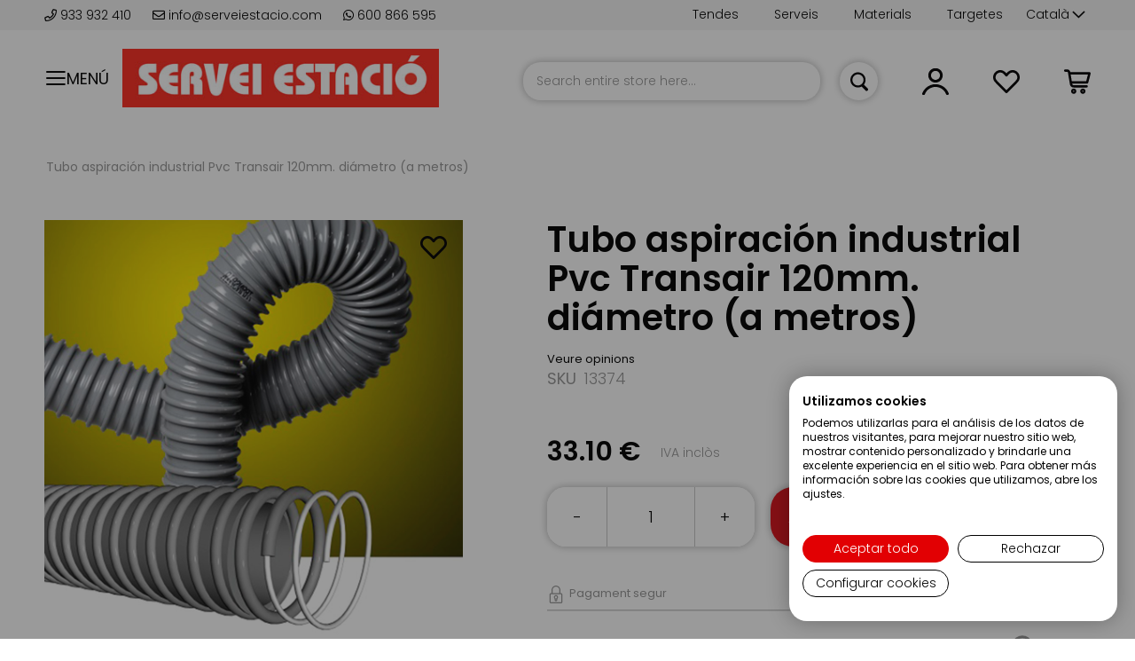

--- FILE ---
content_type: text/html; charset=UTF-8
request_url: https://serveiestacio.com/ca/tubo-aspiracion-industrial-pvc-transair-120mm-diametro-a-metros.html
body_size: 48913
content:
 <!doctype html><html lang="ca"><head prefix="og: http://ogp.me/ns# fb: http://ogp.me/ns/fb# product: http://ogp.me/ns/product#"><script> var BASE_URL = 'https\u003A\u002F\u002Fserveiestacio.com\u002Fca\u002F'; var require = { 'baseUrl': 'https\u003A\u002F\u002Fserveiestacio.com\u002Fstatic\u002Fversion1769117403\u002Ffrontend\u002Fcinetic\u002FServeiEstacio\u002Fca_ES' };</script> <meta charset="utf-8"/>
<meta name="title" content="Tubo aspiración industrial Pvc Transair 120mm. diámetro (a metros) | Comprar en SERVEI ESTACIÓ"/>
<meta name="description" content="Tubo aspiración industrial Pvc Transair 120mm. diámetro (a metros) | Todo para el Bricolaje y las Manualidades | Comprar online en ServeiEstacio.com"/>
<meta name="robots" content="INDEX,FOLLOW"/>
<meta name="viewport" content="width=device-width, initial-scale=1, maximum-scale=1.0, user-scalable=no"/>
<meta name="format-detection" content="telephone=no"/>
<meta name="google-site-verification" content="2UGNRALrvnhDd598LI9CDMYHF_0uvCmEn8nbvvZ925c"/>
<title>Tubo aspiración industrial Pvc Transair 120mm. diámetro (a metros) | Comprar en SERVEI ESTACIÓ</title>
<link  rel="stylesheet" type="text/css"  media="all" href="https://serveiestacio.com/static/version1769117403/_cache/merged/42de459c9f15da533828bbeff7dc130e.min.css" />
<link  rel="stylesheet" type="text/css"  media="all" href="https://serveiestacio.com/static/version1769117403/_cache/merged/19e37594b267d42c6a32af4733c38b19.min.css" />
<link  rel="stylesheet" type="text/css"  media="screen and (min-width: 720px)" href="https://serveiestacio.com/static/version1769117403/frontend/cinetic/ServeiEstacio/ca_ES/css/styles-l.min.css" />
<link  rel="stylesheet" type="text/css"  media="print" href="https://serveiestacio.com/static/version1769117403/frontend/cinetic/ServeiEstacio/ca_ES/css/print.min.css" />
<script  type="text/javascript"  src="https://serveiestacio.com/static/version1769117403/_cache/merged/5cc981e289c8876db1669cfcc2f87898.min.js"></script>
<script  type="text/javascript"  async="async" defer="defer" src="https://integrations.etrusted.com/applications/widget.js/v2"></script>
<link  rel="canonical" href="https://serveiestacio.com/es/pvc-transair-120.html" />
<link  rel="icon" type="image/x-icon" href="https://serveiestacio.com/media/favicon/default/favicon.png" />
<link  rel="shortcut icon" type="image/x-icon" href="https://serveiestacio.com/media/favicon/default/favicon.png" />
<style>
img.lazyload:not([src]) {
	visibility: hidden;
}
</style>
<script>
  const dfLayerOptions = {
    installationId: 'f21d8983-3918-497c-9952-7055ac46e7e9',
    zone: 'eu1'
  };

  (function (l, a, y, e, r, s) {
    r = l.createElement(a); r.onload = e; r.async = 1; r.src = y;
    s = l.getElementsByTagName(a)[0]; s.parentNode.insertBefore(r, s);
  })(document, 'script', 'https://cdn.doofinder.com/livelayer/1/js/loader.min.js', function () {
    doofinderLoader.load(dfLayerOptions);
  });
</script>
   <script type="text/x-magento-init">
        {
            "*": {
                "Magento_PageCache/js/form-key-provider": {}
            }
        }</script><style> .ec-gtm-cookie-directive > div { background: #ffffff; color: #000000 } .ec-gtm-cookie-directive > div > div > div a.action.accept { color: #8bc53f } .ec-gtm-cookie-directive > div > div > div .ec-gtm-cookie-directive-note-toggle { color: #8bc53f } .ec-gtm-cookie-directive-segments > div input[type="checkbox"] + label:before { border:1px solid #000000 }</style>    <script data-ommit="true">

	/**
	 * Magento 2 Google Tag Manager Enhanced Ecommerce (UA) Tracking
	 *
	 * @author Anowave
	 * @see http://www.anowave.com/marketplace/magento-2-extensions/magento-2-google-tag-manager-enhanced-ecommerce-ua-tracking/
	 * @copyright 2021 Anowave
	 */

	window.dataLayer = window.dataLayer || [];

	 window.AEC = window.AEC || {};

	 AEC.Const = 
	{
		TIMING_CATEGORY_ADD_TO_CART:		'Add To Cart Time',
		TIMING_CATEGORY_REMOVE_FROM_CART:	'Remove From Cart Time',
		TIMING_CATEGORY_PRODUCT_CLICK:		'Product Detail Click Time',
		TIMING_CATEGORY_CHECKOUT:			'Checkout Time',
		TIMING_CATEGORY_CHECKOUT_STEP:		'Checkout Step Time',
		TIMING_CATEGORY_PRODUCT_WISHLIST:	'Add to Wishlist Time',
		TIMING_CATEGORY_PRODUCT_COMPARE:	'Add to Compare Time'
	};

	AEC.Const.URL 					= 'https://serveiestacio.com/ca/';
	AEC.Const.VARIANT_DELIMITER 	= '-';
	AEC.Const.VARIANT_DELIMITER_ATT = ':';

	 AEC.Const.CHECKOUT_STEP_SHIPPING 	= 1;
	AEC.Const.CHECKOUT_STEP_PAYMENT  	= 2;
	AEC.Const.CHECKOUT_STEP_ORDER  		= 3;

	 AEC.Const.DIMENSION_SEARCH = 18;

	 AEC.Const.COOKIE_DIRECTIVE 								= false;
	AEC.Const.COOKIE_DIRECTIVE_CONSENT_GRANTED  			= false;
	AEC.Const.COOKIE_DIRECTIVE_SEGMENT_MODE 				= false;
	AEC.Const.COOKIE_DIRECTIVE_SEGMENT_MODE_EVENTS			= ["cookieConsentGranted"];	
	AEC.Const.COOKIE_DIRECTIVE_CONSENT_GRANTED_EVENT 		= "cookieConsentGranted";
	AEC.Const.COOKIE_DIRECTIVE_CONSENT_DECLINE_EVENT 		= "cookieConsentDeclined";

	 AEC.Const.CATALOG_CATEGORY_ADD_TO_CART_REDIRECT_EVENT 	= "catalogCategoryAddToCartRedirect";

	 AEC.Message = 
	{
		confirm: 			 true,
		confirmRemoveTitle:  "Are you sure?",
		confirmRemove: 		 "Are you sure you would like to remove this item from the shopping cart?"	};
			
	AEC.storeName 			= "Català";
	AEC.currencyCode	 	= "EUR";
	AEC.useDefaultValues 	= false;
	AEC.facebook 			= true;
	AEC.facebookInitParams 	= [];
	AEC.eventCallback		= false;

	 AEC.SUPER = [];

	 AEC.CONFIGURABLE_SIMPLES = [];

	 AEC.BUNDLE = {"bundles":[],"options":[]};

	 AEC.localStorage = true;

	 AEC.summary = false;</script>  <!-- Facebook Pixel Code -->
<script>
  !function(f,b,e,v,n,t,s)
  {if(f.fbq)return;n=f.fbq=function(){n.callMethod?
  n.callMethod.apply(n,arguments):n.queue.push(arguments)};
  if(!f._fbq)f._fbq=n;n.push=n;n.loaded=!0;n.version='2.0';
  n.queue=[];t=b.createElement(e);t.async=!0;
  t.src=v;s=b.getElementsByTagName(e)[0];
  s.parentNode.insertBefore(t,s)}(window, document,'script',
  'https://connect.facebook.net/en_US/fbevents.js');
  fbq('init', '826919931034168');
</script>
<!-- End Facebook Pixel Code -->  <script data-ommit="true">

             (() => 
            {
                let time = 0, loop = setInterval(() => 
            	{
                	time++;
                	
            		if ('undefined' !== typeof fbq)
            		{
            			AEC.EventDispatcher.trigger('ec.facebook.loaded', {});
    
            			clearInterval(loop);
            		}

            	}, 100);
            })();</script> <script data-ommit="true">

    (summary => 
    {
    	if (summary)
    	{
        	let getSummary = (event) => 
        	{
            	AEC.Request.post("https:\/\/serveiestacio.com\/ca\/datalayer\/index\/cart\/",{ event:event }, (response) => 
            	{
                	dataLayer.push(response);
               	});
            };

            ['ec.cookie.remove.item.data','ec.cookie.update.item.data','ec.cookie.add.data'].forEach(event => 
            {
            	AEC.EventDispatcher.on(event, (event => 
            	{
                	return () => 
                	{
                    	setTimeout(() => { getSummary(event); }, 2000);
                    };
                })(event));
            });
    	}
    })(AEC.summary);</script><script data-ommit="true">

    if (AEC.GA4)
    {
    	AEC.GA4.enabled = true;

    	 AEC.GA4.conversion_event = "purchase";

    	 AEC.GA4.currency = "EUR";

    	 AEC.GA4.quote = [];
    }</script><script data-ommit="true">

	/**
 	 * Define dataLayer[] object
	 */
	window.dataLayer = window.dataLayer || [];

	/**
	 * Define transport layer to use as fallback in case of Ad-Blockers
	 * 
	 * @copyright Anowave
	 */
	var dataLayerTransport = (function()
	{
		var data = [];
		
		return {
			data:[],
			push: function(data)
			{
				this.data.push(data);
				
				return this;
			},
			serialize: function()
			{
				return this.data;
			}
		}	
	})();</script>  <script data-ommit="true">

	var EC = [];

	/* Dynamic remarketing */
	window.google_tag_params = window.google_tag_params || {};

	/* Default pagetype */
	window.google_tag_params.ecomm_pagetype = 'product';

	/* Grouped products collection */
	window.G = [];

	/**
	 * Global revenue 
	 */
	window.revenue = 0;

	/**
	 * DoubleClick
	 */
	window.DoubleClick = 
	{
		DoubleClickRevenue:	 	0,
		DoubleClickTransaction: 0,
		DoubleClickQuantity: 	0
	};
	
	 AEC.Cookie.visitor({"visitorLoginState":"Logged out","visitorLifetimeValue":0,"visitorExistingCustomer":"No","visitorType":"NOT LOGGED IN","currentStore":"Català"}).push(dataLayer, false);

	 dataLayer.push({ pageType: "product"});</script>   <script data-ommit="true">

		 window.google_tag_params.ecomm_pagetype 	= 'product';
		window.google_tag_params.ecomm_category 	= 'Industrial/Fontanería /Tuberías y conexiones';
		window.google_tag_params.ecomm_prodid		= '13374';
		window.google_tag_params.ecomm_totalvalue 	=  33.1;
		window.google_tag_params.returnCustomer 	=  false;

		  AEC.Cookie.detail({"ecommerce":{"currencyCode":"EUR","detail":{"products":[{"id":"13374","name":"Tubo aspiración industrial Pvc Transair 120mm. diámetro (a metros)","price":33.1,"brand":"ESPIROFLEX, S.A.","category":"Industrial\/Fontanería \/Tuberías y conexiones","dimension10":"In stock","quantity":1}]},"impressions":[{"list":"Related products","category":"Related products","id":"13395","name":"Tubo Pvc Flexible  espiral acero (Transmetal) 25mm. diámetro","brand":"ESPIROFLEX, S.A.","price":12.4,"position":1},{"list":"Related products","category":"Related products","id":"11977","name":"Sifón Flexible Abierto 40x40","brand":"Industrias Plastisan, S.A.","price":7.25,"position":2},{"list":"Related products","category":"Related products","id":"192834","name":"Pletina paso de puerta Inox. 36mm. Cerámica 8-14mm. Atornillar 250cm.","brand":"Baglinox, S.L.","price":13.75,"position":3},{"list":"Related products","category":"Related products","id":"13429","name":"Tubo Pvc Cristal 5x9Mm.","brand":"ESPIROFLEX, S.A.","price":0.9,"position":4},{"list":"Related products","category":"Related products","id":"232520","name":"Hidrolimpiadora K2 Universal","brand":"Karcher, S.A.","price":59.95,"position":5},{"list":"Related products","category":"Related products","id":"13306","name":"Tubo Poliuretano aireación flexible anillado 50mm. diámetro","brand":"ESPIROFLEX, S.A.","price":19.55,"position":6},{"list":"Related products","category":"Related products","id":"202639","name":"Rollo Tubo Corrugado 10 m 25mm","brand":"Gyemo","price":11.8,"position":7},{"list":"Related products","category":"Related products","id":"11891","name":"Conexión Inox. Gigante 30 cm 1\/2 Mh","brand":"Orfesa, S.A.","price":8.55,"position":8},{"list":"Related products","category":"Related products","id":"182327","name":"Pletina paso de puerta Sapelly (12) 40mm. Dos Pestañas Atornillar 83cm.","brand":"Baglinox, S.L.","price":6.9,"position":9},{"list":"Related products","category":"Related products","id":"133491","name":"Tubo Union 1\/4 Niquel 30Mm. 4 Und","brand":"ISIDRO Y POMARES, S.A.","price":2.8,"position":10}]},"currentStore":"Català"}).push(dataLayer, false);

		 dataLayerTransport.push({"ecommerce":{"currencyCode":"EUR","detail":{"products":[{"id":"13374","name":"Tubo aspiración industrial Pvc Transair 120mm. diámetro (a metros)","price":33.1,"brand":"ESPIROFLEX, S.A.","category":"Industrial\/Fontanería \/Tuberías y conexiones","dimension10":"In stock","quantity":1}]},"impressions":[{"list":"Related products","category":"Related products","id":"13395","name":"Tubo Pvc Flexible  espiral acero (Transmetal) 25mm. diámetro","brand":"ESPIROFLEX, S.A.","price":12.4,"position":1},{"list":"Related products","category":"Related products","id":"11977","name":"Sifón Flexible Abierto 40x40","brand":"Industrias Plastisan, S.A.","price":7.25,"position":2},{"list":"Related products","category":"Related products","id":"192834","name":"Pletina paso de puerta Inox. 36mm. Cerámica 8-14mm. Atornillar 250cm.","brand":"Baglinox, S.L.","price":13.75,"position":3},{"list":"Related products","category":"Related products","id":"13429","name":"Tubo Pvc Cristal 5x9Mm.","brand":"ESPIROFLEX, S.A.","price":0.9,"position":4},{"list":"Related products","category":"Related products","id":"232520","name":"Hidrolimpiadora K2 Universal","brand":"Karcher, S.A.","price":59.95,"position":5},{"list":"Related products","category":"Related products","id":"13306","name":"Tubo Poliuretano aireación flexible anillado 50mm. diámetro","brand":"ESPIROFLEX, S.A.","price":19.55,"position":6},{"list":"Related products","category":"Related products","id":"202639","name":"Rollo Tubo Corrugado 10 m 25mm","brand":"Gyemo","price":11.8,"position":7},{"list":"Related products","category":"Related products","id":"11891","name":"Conexión Inox. Gigante 30 cm 1\/2 Mh","brand":"Orfesa, S.A.","price":8.55,"position":8},{"list":"Related products","category":"Related products","id":"182327","name":"Pletina paso de puerta Sapelly (12) 40mm. Dos Pestañas Atornillar 83cm.","brand":"Baglinox, S.L.","price":6.9,"position":9},{"list":"Related products","category":"Related products","id":"133491","name":"Tubo Union 1\/4 Niquel 30Mm. 4 Und","brand":"ISIDRO Y POMARES, S.A.","price":2.8,"position":10}]},"currentStore":"Català"});
		
		 window.G = [];

		
    		if (AEC.Const.COOKIE_DIRECTIVE)
    		{
    			AEC.CookieConsent.queue(() => 
    			{
    				AEC.EventDispatcher.on('ec.facebook.loaded', () => 
    				{
    					fbq('track', 'ViewContent', {"content_type":"product","content_name":"Tubo aspiración industrial Pvc Transair 120mm. diámetro (a metros)","content_category":"Industrial\/Fontanería \/Tuberías y conexiones","content_ids":"13374","currency":"EUR","value":33.1}, { eventID: AEC.UUID.generate({ event: 'ViewContent' }) });
        			});
    			});
    		}
    		else 
    		{
    			AEC.EventDispatcher.on('ec.facebook.loaded', () => 
				{
					fbq('track', 'ViewContent', {"content_type":"product","content_name":"Tubo aspiración industrial Pvc Transair 120mm. diámetro (a metros)","content_category":"Industrial\/Fontanería \/Tuberías y conexiones","content_ids":"13374","currency":"EUR","value":33.1}, { eventID: AEC.UUID.generate({ event: 'ViewContent' }) });
    			});
    		}

		</script>    <!-- Google Tag Manager -->
<script>(function(w,d,s,l,i){w[l]=w[l]||[];w[l].push({'gtm.start':
new Date().getTime(),event:'gtm.js'});var f=d.getElementsByTagName(s)[0],
j=d.createElement(s),dl=l!='dataLayer'?'&l='+l:'';j.async=true;j.src=
'https://www.googletagmanager.com/gtm.js?id='+i+dl;f.parentNode.insertBefore(j,f);
})(window,document,'script','dataLayer','GTM-PZBHZ4Z');</script>
<!-- End Google Tag Manager -->  <script data-ommit="true">

    </script> <script data-ommit="true">AEC.Bind.apply({"performance":false})</script>      <link rel="alternate" hreflang="ca-es" href="https://serveiestacio.com/ca/tubo-aspiracion-industrial-pvc-transair-120mm-diametro-a-metros.html"/> <link rel="alternate" hreflang="es-es" href="https://serveiestacio.com/es/tubo-aspiracion-industrial-pvc-transair-120mm-diametro-a-metros.html"/> <link rel="alternate" hreflang="x-default" href="https://serveiestacio.com/es/tubo-aspiracion-industrial-pvc-transair-120mm-diametro-a-metros.html"/>  <script type="text/javascript" src="https://chimpstatic.com/mcjs-connected/js/users/56089fcd08b794bbccf93cd78/2e07781a66bce8e069e2ee9e5.js" defer></script>   <!-- added by Trusted Shops app: Start --><script src="https://integrations.etrusted.com/applications/widget.js/v2" async defer></script><!-- End --> <meta property="og:type" content="product" /><meta property="og:title" content="Tubo&#x20;aspiraci&#xF3;n&#x20;industrial&#x20;Pvc&#x20;Transair&#x20;120mm.&#x20;di&#xE1;metro&#x20;&#x28;a&#x20;metros&#x29;" /><meta property="og:image" content="https://serveiestacio.com/media/catalog/product/cache/135a53e86da7dc20782030b822b792eb/t/r/transair-montaje.jpg" /><meta property="og:description" content="" /><meta property="og:url" content="https://serveiestacio.com/ca/tubo-aspiracion-industrial-pvc-transair-120mm-diametro-a-metros.html" /> <meta property="product:price:amount" content="33.1"/> <meta property="product:price:currency" content="EUR"/> </head><body data-container="body" data-mage-init='{"loaderAjax": {}, "loader": { "icon": "https://serveiestacio.com/static/version1769117403/frontend/cinetic/ServeiEstacio/ca_ES/images/loader-2.gif"}}' id="html-body" itemtype="http://schema.org/Product" itemscope="itemscope" class="catalog-product-view product-tubo-aspiracion-industrial-pvc-transair-120mm-diametro-a-metros page-layout-1column">         <div id="cookie-status">The store will not work correctly in the case when cookies are disabled.</div> <script type="text&#x2F;javascript">document.querySelector("#cookie-status").style.display = "none";</script> <script type="text/x-magento-init">
    {
        "*": {
            "cookieStatus": {}
        }
    }</script> <script type="text/x-magento-init">
    {
        "*": {
            "mage/cookies": {
                "expires": null,
                "path": "\u002F",
                "domain": ".serveiestacio.com",
                "secure": false,
                "lifetime": "3600"
            }
        }
    }</script>  <noscript><div class="message global noscript"><div class="content"><p><strong>JavaScript seems to be disabled in your browser.</strong> <span> For the best experience on our site, be sure to turn on Javascript in your browser.</span></p></div></div></noscript>    <script> window.cookiesConfig = window.cookiesConfig || {}; window.cookiesConfig.secure = true; </script>  <script>    require.config({
        map: {
            '*': {
                wysiwygAdapter: 'mage/adminhtml/wysiwyg/tiny_mce/tinymce4Adapter'
            }
        }
    });</script><!-- Google Tag Manager (noscript) -->
<noscript><iframe src="https://www.googletagmanager.com/ns.html?id=GTM-PZBHZ4Z"
height="0" width="0" style="display:none;visibility:hidden"></iframe></noscript>
<!-- End Google Tag Manager (noscript) --> <div class="page-wrapper"><header class="page-header"><div class="panel wrapper"><div class="top-header"><div class="top-wrapper"><div class="container-header"> <div class="store-info"><span> <a href="tel:+34933932410"><i class="far fa-phone"></i> 933 932 410 </a></span> <span> <a href="https://serveiestacio.com/blog/contacto-clientes/" target="_blank"><i class="far fa-envelope"></i> info@serveiestacio.com</a></span> <span> <a href="https://wa.me/34600866595" target="_blank"><i class="fab fa-whatsapp"></i> 600 866 595</a></span></div>  <div class="switcher language switcher-language" data-ui-id="language-switcher" id="switcher-language"><strong class="label switcher-label"><span>Language</span></strong> <div class="actions dropdown options switcher-options"><div class="action toggle switcher-trigger" id="switcher-language-trigger" data-mage-init='{"dropdown":{}}' data-toggle="dropdown" data-trigger-keypress-button="true"><strong class="view-ca"><span>Català</span></strong></div><ul class="dropdown switcher-dropdown" data-target="dropdown">    <li class="view-es switcher-option"><a href="#" data-post='{"action":"https:\/\/serveiestacio.com\/ca\/stores\/store\/redirect\/","data":{"___store":"es","___from_store":"ca","uenc":"aHR0cHM6Ly9zZXJ2ZWllc3RhY2lvLmNvbS9lcy90dWJvLWFzcGlyYWNpb24taW5kdXN0cmlhbC1wdmMtdHJhbnNhaXItMTIwbW0tZGlhbWV0cm8tYS1tZXRyb3MuaHRtbA,,"}}'>Español</a></li>  </ul></div></div><ul class="top-links">
<ul class="top-links">
<li><a href="/ca/tarjetas-descuentos">Targetes</a></li>
<li><a href="https://serveiestacio.com/ca/materiales-ca.html">Materials</a></li>
<li><a href="/ca/servicios">Serveis</a></li>
<li><a href="/ca/nuestra-tienda/">Tendes</a></li>
</ul>
</ul>
<p>&nbsp;</p></div></div></div><div class="panel header">  <span data-action="toggle-nav" class="action nav-toggle toggle-section" data-toggle-section="switch-menu"><span>Menú</span></span>    <a class="logo" href="https://serveiestacio.com/ca/" title="Servei Estació"> <img data-src="https://serveiestacio.com/media/logo/default/logo-servei-estacio.jpg" title="Servei Estació" alt="Servei Estació" width="170"  class="desktop lazyload" /><img data-src="https://serveiestacio.com/media/logo/default/logo-servei-estacio-small.jpg" title="Servei Estació" alt="Servei Estació" class="mobile lazyload" /></a>  <script>
(function () {
    window.lazySizesConfig = {
        loadHidden: false
    };
})();</script> <a class="action skip contentarea" href="#contentarea"><span> Skip to Content</span></a> <div data-block="minicart" class="minicart-wrapper"><a class="action showcart" href="https://serveiestacio.com/ca/checkout/cart/" data-bind="scope: 'minicart_content'"><span class="text">La meva cistella</span> <span class="counter qty empty" data-bind="css: { empty: !!getCartParam('summary_count') == false }, blockLoader: isLoading"><span class="counter-number"><!-- ko text: getCartParam('summary_count') --><!-- /ko --></span> <span class="counter-label"><!-- ko if: getCartParam('summary_count') --><!-- ko text: getCartParam('summary_count') --><!-- /ko --><!-- ko i18n: 'items' --><!-- /ko --><!-- /ko --></span></span></a>  <div class="block block-minicart" data-role="dropdownDialog" data-mage-init='{"dropdownDialog":{ "appendTo":"[data-block=minicart]", "triggerTarget":".showcart", "timeout": "2000", "closeOnMouseLeave": false, "closeOnEscape": true, "triggerClass":"active", "parentClass":"active", "buttons":[]}}' style="display:none"><div id="minicart-content-wrapper" data-bind="scope: 'minicart_content'"><!-- ko template: getTemplate() --><!-- /ko --></div></div> <script>
        window.checkout = {"shoppingCartUrl":"https:\/\/serveiestacio.com\/ca\/checkout\/cart\/","checkoutUrl":"https:\/\/serveiestacio.com\/ca\/checkout\/","updateItemQtyUrl":"https:\/\/serveiestacio.com\/ca\/checkout\/sidebar\/updateItemQty\/","removeItemUrl":"https:\/\/serveiestacio.com\/ca\/checkout\/sidebar\/removeItem\/","imageTemplate":"Magento_Catalog\/product\/image_with_borders","baseUrl":"https:\/\/serveiestacio.com\/ca\/","minicartMaxItemsVisible":5,"websiteId":"1","maxItemsToDisplay":10,"storeId":"2","storeGroupId":"1","customerLoginUrl":"https:\/\/serveiestacio.com\/ca\/customer\/account\/login\/referer\/aHR0cHM6Ly9zZXJ2ZWllc3RhY2lvLmNvbS9jYS90dWJvLWFzcGlyYWNpb24taW5kdXN0cmlhbC1wdmMtdHJhbnNhaXItMTIwbW0tZGlhbWV0cm8tYS1tZXRyb3MuaHRtbA%2C%2C\/","isRedirectRequired":false,"autocomplete":"off","captcha":{"user_login":{"isCaseSensitive":false,"imageHeight":50,"imageSrc":"","refreshUrl":"https:\/\/serveiestacio.com\/ca\/captcha\/refresh\/","isRequired":false,"timestamp":1769581084}}};</script><script type="text/x-magento-init">
    {
        "[data-block='minicart']": {
            "Magento_Ui/js/core/app": {"components":{"minicart_content":{"children":{"subtotal.container":{"children":{"subtotal":{"children":{"subtotal.totals":{"config":{"display_cart_subtotal_incl_tax":0,"display_cart_subtotal_excl_tax":1,"template":"Magento_Tax\/checkout\/minicart\/subtotal\/totals"},"children":{"subtotal.totals.msrp":{"component":"Magento_Msrp\/js\/view\/checkout\/minicart\/subtotal\/totals","config":{"displayArea":"minicart-subtotal-hidden","template":"Magento_Msrp\/checkout\/minicart\/subtotal\/totals"}}},"component":"Magento_Tax\/js\/view\/checkout\/minicart\/subtotal\/totals"}},"component":"uiComponent","config":{"template":"Magento_Checkout\/minicart\/subtotal"}}},"component":"uiComponent","config":{"displayArea":"subtotalContainer"}},"item.renderer":{"component":"Magento_Checkout\/js\/view\/cart-item-renderer","config":{"displayArea":"defaultRenderer","template":"Magento_Checkout\/minicart\/item\/default"},"children":{"item.image":{"component":"Magento_Catalog\/js\/view\/image","config":{"template":"Magento_Catalog\/product\/image","displayArea":"itemImage"}},"checkout.cart.item.price.sidebar":{"component":"uiComponent","config":{"template":"Magento_Checkout\/minicart\/item\/price","displayArea":"priceSidebar"}}}},"extra_info":{"component":"uiComponent","config":{"displayArea":"extraInfo"}},"promotion":{"component":"uiComponent","config":{"displayArea":"promotion"}}},"config":{"itemRenderer":{"default":"defaultRenderer","simple":"defaultRenderer","virtual":"defaultRenderer"},"template":"Magento_Checkout\/minicart\/content"},"component":"Magento_Checkout\/js\/view\/minicart"}},"types":[]}        },
        "*": {
            "Magento_Ui/js/block-loader": "https://serveiestacio.com/static/version1769117403/frontend/cinetic/ServeiEstacio/ca_ES/images/loader-1.gif"
        }
    }</script></div> <div class="top_link wishlist" data-bind="scope: 'wishlist'"><a href="https://serveiestacio.com/ca/wishlist/"><i class="top_icon far fa-heart fa-lg"></i> <!-- ko if: wishlist().counter --><!-- <span data-bind="text: wishlist().counter" class="counter qty"></span>--><!-- /ko --></a></div><script type="text/x-magento-init">
    {
        "*": {
            "Magento_Ui/js/core/app": {
                "components": {
                    "wishlist": {
                        "component": "Magento_Wishlist/js/view/wishlist"
                    }
                }
            }
        }
    }</script><ul class="header links">  <li class="customer-welcome top_link" onclick=""><span><i class="top_icon far fa-user fa-lg toggle-section" data-action="toggle-nav" data-toggle-section="switch-account"></i></span> <span class="customer-name" role="link" tabindex="0" data-mage-init='{"dropdown":{}}' data-toggle="dropdown" data-trigger-keypress-button="true" data-bind="scope: 'customer'"><i class="top_icon far fa-user fa-lg"></i> <span class="labelname">Compte</span> <button type="button" class="action switch" tabindex="-1" data-action="customer-menu-toggle"><span>Change</span></button></span> <script type="text/x-magento-init">
        {
            "*": {
                "Magento_Ui/js/core/app": {
                    "components": {
                        "customer": {
                            "component": "Magento_Customer/js/view/customer"
                        }
                    }
                }
            }
        }</script><div class="customer-menu" data-target="dropdown"><ul class="header links"><li> <a class="action primary featured" href="https://serveiestacio.com/ca/customer/account/login/" title="Connectar-se">Connectar-se</a></li> <li> <a href="https://serveiestacio.com/ca/customer/account/">El meu compte</a></li> <li> <a href="https://serveiestacio.com/ca/sales/order/history/">Les meves comandes</a></li> <li> <a href="https://serveiestacio.com/ca/wishlist/">La meva llista de desitjos</a></li> <li class="login"><span>Primera visita?</span> <a class="featured" href="https://serveiestacio.com/ca/customer/account/create/" title="Registra&#039;t">Registra&#039;t</a></li></ul></div></li> </ul>  <div class="block block-search"><div class="block block-title"><strong>Search</strong></div><div class="block block-content"><form onsubmit="return false;" class="form minisearch" id="search_mini_form" action="https://serveiestacio.com/ca/catalogsearch/result/" method="get"><div class="field search"><label class="label" for="search" data-role="minisearch-label"><span>Search</span></label> <div class="control"><input id="search" type="text" name="q" value="" placeholder="Search entire store here..." class="input-text" maxlength="128" role="combobox" aria-haspopup="false" aria-autocomplete="both" aria-expanded="false" autocomplete="off" data-block="autocomplete-form"/><div id="search_autocomplete" class="search-autocomplete"></div></div></div><div class="actions"><button type="button" title="Search" class="action search" onclick="return focusedSearch();"><span>Search</span></button></div></form></div></div><script type="text/x-magento-init">
{
    "#search" :
    {
        "quickSearch" :
        {
            "formSelector":"#search_mini_form",
            "url":"https://serveiestacio.com/ca/search/ajax/suggest/",
            "destinationSelector":"#search_autocomplete",
            "templates": {"term":{"title":"Search terms","template":"Smile_ElasticsuiteCore\/autocomplete\/term"},"product":{"title":"Products","template":"Smile_ElasticsuiteCatalog\/autocomplete\/product"},"category":{"title":"Categories","template":"Smile_ElasticsuiteCatalog\/autocomplete\/category"},"product_attribute":{"title":"Attributes","template":"Smile_ElasticsuiteCatalog\/autocomplete\/product-attribute","titleRenderer":"Smile_ElasticsuiteCatalog\/js\/autocomplete\/product-attribute"}},
            "priceFormat" : {"pattern":"%s\u00a0\u20ac","precision":2,"requiredPrecision":2,"decimalSymbol":",","groupSymbol":".","groupLength":3,"integerRequired":false},
            "minSearchLength" : 2 }
    }
}</script><script type="text/javascript">
    function focusedSearch() {
        jQuery("#search").focus();
        jQuery("#search").trigger("click");
        return false;
    }</script></div></div><div class="header content">  </div>   <div class="sections nav-sections"> <div class="section-items nav-sections-items" data-mage-init='{"tabs":{"openedState":"active"}}'>  <div class="section-item-title nav-sections-item-title" data-role="collapsible"><a class="nav-sections-item-switch switch-menu" data-toggle="switch" href="#store.menu">Menú</a></div><div class="section-item-content nav-sections-item-content" id="store.menu" data-role="content">     <nav id="menu" data-action="navigation" data-mage-init='{"menu":{"title":"Catàleg de productes"}}'><ul><li  class="level0 nav-1 first level-top parent"><a href="https://serveiestacio.com/ca/materiales-ca.html"  class="level-top" ><span class="menu-name">Materiales</span></a><ul class="level0 submenu" data-mm-title="Mostra&#x20;Materiales"><li  class="level1 nav-1-1 first"><a href="https://serveiestacio.com/ca/materiales/materiales-para-carnaval-ca.html" ><span class="menu-icon"><img class="icon" src="https://panel.serveiestacio.com//media/catalog/category/icona-blanca-servei-esatcio.png" loading="lazy" alt=""><img class="icon hover" src="https://panel.serveiestacio.com//media/catalog/category/icona-blanca-servei-esatcio_1.png" loading="lazy" alt=""></span><span class="menu-name">Materiales para Carnaval</span></a></li><li  class="level1 nav-1-2"><a href="https://serveiestacio.com/ca/materiales/materiales-cortados-a-medida-ca.html" ><span class="menu-icon"><img class="icon" src="https://panel.serveiestacio.com//media/catalog/category/icona-blanca-servei-esatcio_1_.png" loading="lazy" alt=""><img class="icon hover" src="https://panel.serveiestacio.com//media/catalog/category/icona-blanca-servei-esatcio_1__1.png" loading="lazy" alt=""></span><span class="menu-name">Materiales cortados a medida</span></a></li><li  class="level1 nav-1-3 parent"><a href="https://serveiestacio.com/ca/materiales/metacrilato-ca.html" ><span class="menu-icon"><img class="icon" src="https://panel.serveiestacio.com//media/catalog/category/icona-blanca-servei-esatcio.png" loading="lazy" alt=""><img class="icon hover" src="https://panel.serveiestacio.com//media/catalog/category/icona-blanca-servei-esatcio_1.png" loading="lazy" alt=""></span><span class="menu-name">Metacrilato en todos los formatos y colores</span></a><ul class="level1 submenu" data-mm-title="Mostra&#x20;Metacrilato&#x20;en&#x20;todos&#x20;los&#x20;formatos&#x20;y&#x20;colores"><li  class="level2 nav-1-3-1 first"><a href="https://serveiestacio.com/ca/materiales/metacrilato/metacrilato-transparente-ca.html" ><span class="menu-name">Metacrilato transparente</span></a></li><li  class="level2 nav-1-3-2"><a href="https://serveiestacio.com/ca/materiales/metacrilato/metacrilato-translucido-ca.html" ><span class="menu-name">Metacrilato translúcido</span></a></li><li  class="level2 nav-1-3-3"><a href="https://serveiestacio.com/ca/materiales/metacrilato/metacrilato-espejo-ca.html" ><span class="menu-name">Metacrilato espejo</span></a></li><li  class="level2 nav-1-3-4"><a href="https://serveiestacio.com/ca/materiales/metacrilato/metacrilato-opaco-ca.html" ><span class="menu-name">Metacrilato opaco</span></a></li><li  class="level2 nav-1-3-5"><a href="https://serveiestacio.com/ca/materiales/metacrilato/metacrilato-fluorescente-ca.html" ><span class="menu-name">Metacrilato fluorescente</span></a></li><li  class="level2 nav-1-3-6"><a href="https://serveiestacio.com/ca/materiales/metacrilato/tubos-barras-y-varillas-de-metacrilato-ca.html" ><span class="menu-name">Tubos, barras y varillas de Metacrilato</span></a></li><li  class="level2 nav-1-3-7"><a href="https://serveiestacio.com/ca/materiales/metacrilato/cajas-de-metacrilato-ca.html" ><span class="menu-name">Cajas de Metacrilato</span></a></li><li  class="level2 nav-1-3-8"><a href="https://serveiestacio.com/ca/materiales/metacrilato/expositores-de-metacrilato-ca.html" ><span class="menu-name">Expositores de Metacrilato</span></a></li><li  class="level2 nav-1-3-9 last"><a href="https://serveiestacio.com/ca/materiales/metacrilato/accesorios-de-metacrilato-ca.html" ><span class="menu-name">Accesorios de Metacrilato</span></a></li></ul></li><li  class="level1 nav-1-4 parent"><a href="https://serveiestacio.com/ca/materiales/madera-corcho-y-fibras-ca.html" ><span class="menu-icon"><img class="icon" src="https://panel.serveiestacio.com//media/catalog/category/icona-blanca-servei-esatcio_1.png" loading="lazy" alt=""><img class="icon hover" src="https://panel.serveiestacio.com//media/catalog/category/icona-blanca-servei-esatcio.png" loading="lazy" alt=""></span><span class="menu-name">Madera, corcho y fibras</span></a><ul class="level1 submenu" data-mm-title="Mostra&#x20;Madera,&#x20;corcho&#x20;y&#x20;fibras"><li  class="level2 nav-1-4-1 first"><a href="https://serveiestacio.com/ca/materiales/madera-corcho-y-fibras/contrachapado-ca.html" ><span class="menu-name">Contrachapado</span></a></li><li  class="level2 nav-1-4-2"><a href="https://serveiestacio.com/ca/materiales/madera-corcho-y-fibras/madera-fibra-dm-ca.html" ><span class="menu-name">Madera fibra DM</span></a></li><li  class="level2 nav-1-4-3"><a href="https://serveiestacio.com/ca/materiales/madera-corcho-y-fibras/tablero-de-aglomerado-y-melamina-ca.html" ><span class="menu-name">Tablero de aglomerado y melamina </span></a></li><li  class="level2 nav-1-4-4"><a href="https://serveiestacio.com/ca/materiales/madera-corcho-y-fibras/corcho-ca.html" ><span class="menu-name">Corcho</span></a></li><li  class="level2 nav-1-4-5"><a href="https://serveiestacio.com/ca/materiales/madera-corcho-y-fibras/madera-de-pino-ca.html" ><span class="menu-name">Madera de pino</span></a></li><li  class="level2 nav-1-4-6"><a href="https://serveiestacio.com/ca/materiales/madera-corcho-y-fibras/madera-de-sapelly-ca.html" ><span class="menu-name">Madera de sapelly</span></a></li><li  class="level2 nav-1-4-7"><a href="https://serveiestacio.com/ca/materiales/madera-corcho-y-fibras/madera-de-haya-ca.html" ><span class="menu-name">Madera de haya</span></a></li><li  class="level2 nav-1-4-8"><a href="https://serveiestacio.com/ca/materiales/madera-corcho-y-fibras/madera-de-tilo-ca.html" ><span class="menu-name">Madera de tilo</span></a></li><li  class="level2 nav-1-4-9"><a href="https://serveiestacio.com/ca/materiales/madera-corcho-y-fibras/madera-de-nogal-ca.html" ><span class="menu-name">Madera de nogal</span></a></li><li  class="level2 nav-1-4-10"><a href="https://serveiestacio.com/ca/materiales/madera-corcho-y-fibras/madera-de-abeto-ca.html" ><span class="menu-name">Madera de abeto</span></a></li><li  class="level2 nav-1-4-11"><a href="https://serveiestacio.com/ca/materiales/madera-corcho-y-fibras/madera-de-abedul-ca.html" ><span class="menu-name">Madera de abedul</span></a></li><li  class="level2 nav-1-4-12"><a href="https://serveiestacio.com/ca/materiales/madera-corcho-y-fibras/madera-de-balsa-ca.html" ><span class="menu-name">Madera de balsa</span></a></li><li  class="level2 nav-1-4-13"><a href="https://serveiestacio.com/ca/materiales/madera-corcho-y-fibras/chapas-de-madera-natural-ca.html" ><span class="menu-name">Chapas de madera natural</span></a></li><li  class="level2 nav-1-4-14"><a href="https://serveiestacio.com/ca/materiales/madera-corcho-y-fibras/fibra-de-coco-ca.html" ><span class="menu-name">Fibra de coco</span></a></li><li  class="level2 nav-1-4-15"><a href="https://serveiestacio.com/ca/materiales/madera-corcho-y-fibras/virutas-y-rellenos-ca.html" ><span class="menu-name">Virutas y rellenos</span></a></li><li  class="level2 nav-1-4-16"><a href="https://serveiestacio.com/ca/materiales/madera-corcho-y-fibras/algodon-ca.html" ><span class="menu-name">Algodón</span></a></li><li  class="level2 nav-1-4-17"><a href="https://serveiestacio.com/ca/materiales/madera-corcho-y-fibras/bambu-ca.html" ><span class="menu-name">Bambú</span></a></li><li  class="level2 nav-1-4-18"><a href="https://serveiestacio.com/ca/materiales/madera-corcho-y-fibras/ca-amo-ca.html" ><span class="menu-name">Cáñamo</span></a></li><li  class="level2 nav-1-4-19"><a href="https://serveiestacio.com/ca/materiales/madera-corcho-y-fibras/mimbre-ca.html" ><span class="menu-name">Mimbre</span></a></li><li  class="level2 nav-1-4-20"><a href="https://serveiestacio.com/ca/materiales/madera-corcho-y-fibras/rafia-ca.html" ><span class="menu-name">Rafia</span></a></li><li  class="level2 nav-1-4-21"><a href="https://serveiestacio.com/ca/materiales/madera-corcho-y-fibras/sisal-ca.html" ><span class="menu-name">Sisal</span></a></li><li  class="level2 nav-1-4-22"><a href="https://serveiestacio.com/ca/materiales/madera-corcho-y-fibras/yute-ca.html" ><span class="menu-name">Yute</span></a></li><li  class="level2 nav-1-4-23 last"><a href="https://serveiestacio.com/ca/materiales/madera-corcho-y-fibras/cesped-artificial-ca.html" ><span class="menu-name">Césped artificial</span></a></li></ul></li><li  class="level1 nav-1-5 parent"><a href="https://serveiestacio.com/ca/materiales/porex-y-similares-ca.html" ><span class="menu-icon"><img class="icon" src="https://panel.serveiestacio.com//media/catalog/category/icona-blanca-servei-esatcio.png" loading="lazy" alt=""><img class="icon hover" src="https://panel.serveiestacio.com//media/catalog/category/icona-blanca-servei-esatcio_1.png" loading="lazy" alt=""></span><span class="menu-name">Porexpan y similares</span></a><ul class="level1 submenu" data-mm-title="Mostra&#x20;Porexpan&#x20;y&#x20;similares"><li  class="level2 nav-1-5-1 first"><a href="https://serveiestacio.com/ca/materiales/porex-y-similares/plancha-de-porexpan-poliestireno-expandido-ca.html" ><span class="menu-name">Plancha de Porexpan (Poliestireno expandido )</span></a></li><li  class="level2 nav-1-5-2"><a href="https://serveiestacio.com/ca/materiales/porex-y-similares/cajas-de-porexpan-ca.html" ><span class="menu-name">Cajas de porexpan</span></a></li><li  class="level2 nav-1-5-3"><a href="https://serveiestacio.com/ca/materiales/porex-y-similares/manufacturados-de-porexpan-ca.html" ><span class="menu-name">Manufacturados de porexpan</span></a></li><li  class="level2 nav-1-5-4"><a href="https://serveiestacio.com/ca/materiales/porex-y-similares/porexpan-para-relleno-ca.html" ><span class="menu-name">Porexpan para relleno</span></a></li><li  class="level2 nav-1-5-5"><a href="https://serveiestacio.com/ca/materiales/porex-y-similares/polietileno-expandido-ca.html" ><span class="menu-name">Polietileno expandido</span></a></li><li  class="level2 nav-1-5-6"><a href="https://serveiestacio.com/ca/materiales/porex-y-similares/poliestireno-extrusionado-ca.html" ><span class="menu-name">Poliestireno extrusionado</span></a></li><li  class="level2 nav-1-5-7"><a href="https://serveiestacio.com/ca/materiales/porex-y-similares/poliuretano-rigido-ca.html" ><span class="menu-name">Poliuretano rígido</span></a></li><li  class="level2 nav-1-5-8 last"><a href="https://serveiestacio.com/ca/materiales/porex-y-similares/depron-ca.html" ><span class="menu-name">Depron</span></a></li></ul></li><li  class="level1 nav-1-6 parent"><a href="https://serveiestacio.com/ca/materiales/metal-ca.html" ><span class="menu-icon"><img class="icon" src="https://panel.serveiestacio.com//media/catalog/category/icona-blanca-servei-esatcio.png" loading="lazy" alt=""><img class="icon hover" src="https://panel.serveiestacio.com//media/catalog/category/icona-blanca-servei-esatcio_1.png" loading="lazy" alt=""></span><span class="menu-name">Metal</span></a><ul class="level1 submenu" data-mm-title="Mostra&#x20;Metal"><li  class="level2 nav-1-6-1 first"><a href="https://serveiestacio.com/ca/materiales/metal/acero-ca.html" ><span class="menu-name">Acero</span></a></li><li  class="level2 nav-1-6-2"><a href="https://serveiestacio.com/ca/materiales/metal/aluminio-ca.html" ><span class="menu-name">Aluminio</span></a></li><li  class="level2 nav-1-6-3"><a href="https://serveiestacio.com/ca/materiales/metal/perfiles-metalicos-ca.html" ><span class="menu-name">Perfiles metálicos</span></a></li><li  class="level2 nav-1-6-4"><a href="https://serveiestacio.com/ca/materiales/metal/hierro-ca.html" ><span class="menu-name">Hierro</span></a></li><li  class="level2 nav-1-6-5"><a href="https://serveiestacio.com/ca/materiales/metal/cobre-ca.html" ><span class="menu-name">Cobre</span></a></li><li  class="level2 nav-1-6-6"><a href="https://serveiestacio.com/ca/materiales/metal/laton-ca.html" ><span class="menu-name">Latón</span></a></li><li  class="level2 nav-1-6-7"><a href="https://serveiestacio.com/ca/materiales/metal/zinc-ca.html" ><span class="menu-name">Zinc</span></a></li><li  class="level2 nav-1-6-8"><a href="https://serveiestacio.com/ca/materiales/metal/hilo-de-nicrom-ca.html" ><span class="menu-name">Hilo de nicrom</span></a></li><li  class="level2 nav-1-6-9 last"><a href="https://serveiestacio.com/ca/materiales/metal/imanes-de-neodimio-ca.html" ><span class="menu-name">Imanes de neodimio y ferrosos</span></a></li></ul></li><li  class="level1 nav-1-7 parent"><a href="https://serveiestacio.com/ca/materiales/carton-y-papeles-especiales-ca.html" ><span class="menu-icon"><img class="icon" src="https://panel.serveiestacio.com//media/catalog/category/icona-blanca-servei-esatcio.png" loading="lazy" alt=""><img class="icon hover" src="https://panel.serveiestacio.com//media/catalog/category/icona-blanca-servei-esatcio_1.png" loading="lazy" alt=""></span><span class="menu-name">Cartón y papeles especiales</span></a><ul class="level1 submenu" data-mm-title="Mostra&#x20;Cart&#xF3;n&#x20;y&#x20;papeles&#x20;especiales"><li  class="level2 nav-1-7-1 first"><a href="https://serveiestacio.com/ca/materiales/carton-y-papeles-especiales/cajas-de-carton-ca.html" ><span class="menu-name">Cajas de cartón</span></a></li><li  class="level2 nav-1-7-2"><a href="https://serveiestacio.com/ca/materiales/carton-y-papeles-especiales/carton-de-capas-ca.html" ><span class="menu-name">Cartón de capas</span></a></li><li  class="level2 nav-1-7-3"><a href="https://serveiestacio.com/ca/materiales/carton-y-papeles-especiales/carton-microcanal-ca.html" ><span class="menu-name">Cartón microcanal</span></a></li><li  class="level2 nav-1-7-4"><a href="https://serveiestacio.com/ca/materiales/carton-y-papeles-especiales/carton-ondulado-ca.html" ><span class="menu-name">Cartón ondulado</span></a></li><li  class="level2 nav-1-7-5"><a href="https://serveiestacio.com/ca/materiales/carton-y-papeles-especiales/carton-nido-de-abeja-ca.html" ><span class="menu-name">Cartón nido de abeja</span></a></li><li  class="level2 nav-1-7-6"><a href="https://serveiestacio.com/ca/materiales/carton-y-papeles-especiales/carton-milimetrado-ca.html" ><span class="menu-name">Cartón milimetrado</span></a></li><li  class="level2 nav-1-7-7"><a href="https://serveiestacio.com/ca/materiales/carton-y-papeles-especiales/carton-pluma-ca.html" ><span class="menu-name">Cartón pluma</span></a></li><li  class="level2 nav-1-7-8"><a href="https://serveiestacio.com/ca/materiales/carton-y-papeles-especiales/tubos-de-carton-ca.html" ><span class="menu-name">Tubos de cartón</span></a></li><li  class="level2 nav-1-7-9"><a href="https://serveiestacio.com/ca/materiales/carton-y-papeles-especiales/carton-piedra-ca.html" ><span class="menu-name">Cartón piedra</span></a></li><li  class="level2 nav-1-7-10"><a href="https://serveiestacio.com/ca/materiales/carton-y-papeles-especiales/carton-finlandes-ca.html" ><span class="menu-name">Cartón finlandés</span></a></li><li  class="level2 nav-1-7-11"><a href="https://serveiestacio.com/ca/materiales/carton-y-papeles-especiales/carton-gris-ca.html" ><span class="menu-name">Cartón gris</span></a></li><li  class="level2 nav-1-7-12"><a href="https://serveiestacio.com/ca/materiales/carton-y-papeles-especiales/pergamino-ca.html" ><span class="menu-name">Pergamino</span></a></li><li  class="level2 nav-1-7-13"><a href="https://serveiestacio.com/ca/materiales/carton-y-papeles-especiales/bolsas-y-rollos-de-papel-kraft-ca.html" ><span class="menu-name">Bolsas y rollos de papel kraft</span></a></li><li  class="level2 nav-1-7-14"><a href="https://serveiestacio.com/ca/materiales/carton-y-papeles-especiales/papel-pintado-liquido-ca.html" ><span class="menu-name">Papel pintado líquido</span></a></li><li  class="level2 nav-1-7-15"><a href="https://serveiestacio.com/ca/materiales/carton-y-papeles-especiales/papeles-especiales-ca.html" ><span class="menu-name">Papeles especiales</span></a></li><li  class="level2 nav-1-7-16"><a href="https://serveiestacio.com/ca/materiales/carton-y-papeles-especiales/manufacturas-de-carton-ca.html" ><span class="menu-name">Manufacturas de cartón</span></a></li><li  class="level2 nav-1-7-17 last"><a href="https://serveiestacio.com/ca/materiales/carton-y-papeles-especiales/accesorios-de-carton-ca.html" ><span class="menu-name">Accesorios de cartón</span></a></li></ul></li><li  class="level1 nav-1-8 parent"><a href="https://serveiestacio.com/ca/materiales/pvc-ca.html" ><span class="menu-icon"><img class="icon" src="https://panel.serveiestacio.com//media/catalog/category/icona-blanca-servei-esatcio_1.png" loading="lazy" alt=""><img class="icon hover" src="https://panel.serveiestacio.com//media/catalog/category/icona-blanca-servei-esatcio.png" loading="lazy" alt=""></span><span class="menu-name">PVC</span></a><ul class="level1 submenu" data-mm-title="Mostra&#x20;PVC"><li  class="level2 nav-1-8-1 first"><a href="https://serveiestacio.com/ca/materiales/pvc/pvc-industrial-gris-ca.html" ><span class="menu-name">PVC industrial gris</span></a></li><li  class="level2 nav-1-8-2"><a href="https://serveiestacio.com/ca/materiales/pvc/pvc-rigido-ca.html" ><span class="menu-name">PVC rígido</span></a></li><li  class="level2 nav-1-8-3"><a href="https://serveiestacio.com/ca/materiales/pvc/pvc-flexible-ca.html" ><span class="menu-name">PVC flexible</span></a></li><li  class="level2 nav-1-8-4"><a href="https://serveiestacio.com/ca/materiales/pvc/pvc-semirrigido-ca.html" ><span class="menu-name">PVC semirrígido</span></a></li><li  class="level2 nav-1-8-5"><a href="https://serveiestacio.com/ca/materiales/pvc/pvc-espumado-ca.html" ><span class="menu-name">PVC espumado</span></a></li><li  class="level2 nav-1-8-6"><a href="https://serveiestacio.com/ca/materiales/pvc/pvc-espejo-ca.html" ><span class="menu-name">PVC espejo</span></a></li><li  class="level2 nav-1-8-7"><a href="https://serveiestacio.com/ca/materiales/pvc/tubos-y-accesorios-de-pvc-ca.html" ><span class="menu-name">Tubos de PVC y accesorios</span></a></li><li  class="level2 nav-1-8-8"><a href="https://serveiestacio.com/ca/materiales/pvc/suelos-de-pvc-ca.html" ><span class="menu-name">Suelos de PVC</span></a></li><li  class="level2 nav-1-8-9"><a href="https://serveiestacio.com/ca/materiales/pvc/pvc-tela-ca.html" ><span class="menu-name">PVC Tela</span></a></li><li  class="level2 nav-1-8-10"><a href="https://serveiestacio.com/ca/materiales/pvc/pvc-lona-ca.html" ><span class="menu-name">PVC Lona</span></a></li><li  class="level2 nav-1-8-11"><a href="https://serveiestacio.com/ca/materiales/pvc/perfiles-de-pvc-ca.html" ><span class="menu-name">Perfiles de PVC</span></a></li><li  class="level2 nav-1-8-12 last"><a href="https://serveiestacio.com/ca/materiales/pvc/cajas-de-pvc-transparente-ca.html" ><span class="menu-name">Cajas de PVC transparente</span></a></li></ul></li><li  class="level1 nav-1-9 parent"><a href="https://serveiestacio.com/ca/materiales/policarbonato-ca.html" ><span class="menu-icon"><img class="icon" src="https://panel.serveiestacio.com//media/catalog/category/icona-blanca-servei-esatcio.png" loading="lazy" alt=""><img class="icon hover" src="https://panel.serveiestacio.com//media/catalog/category/icona-blanca-servei-esatcio_1.png" loading="lazy" alt=""></span><span class="menu-name">Policarbonato</span></a><ul class="level1 submenu" data-mm-title="Mostra&#x20;Policarbonato"><li  class="level2 nav-1-9-1 first"><a href="https://serveiestacio.com/ca/materiales/policarbonato/policarbonato-celular-ca.html" ><span class="menu-name">Policarbonato celular</span></a></li><li  class="level2 nav-1-9-2"><a href="https://serveiestacio.com/ca/materiales/policarbonato/policarbonato-compacto-ca.html" ><span class="menu-name">Policarbonato compacto</span></a></li><li  class="level2 nav-1-9-3 last"><a href="https://serveiestacio.com/ca/materiales/policarbonato/perfiles-policarbonato-ca.html" ><span class="menu-name">Perfiles policarbonato</span></a></li></ul></li><li  class="level1 nav-1-10 parent"><a href="https://serveiestacio.com/ca/materiales/textil-y-fieltros-ca.html" ><span class="menu-icon"><img class="icon" src="https://panel.serveiestacio.com//media/catalog/category/icona-blanca-servei-esatcio.png" loading="lazy" alt=""><img class="icon hover" src="https://panel.serveiestacio.com//media/catalog/category/icona-blanca-servei-esatcio_1.png" loading="lazy" alt=""></span><span class="menu-name">Textil y fieltros</span></a><ul class="level1 submenu" data-mm-title="Mostra&#x20;Textil&#x20;y&#x20;fieltros"><li  class="level2 nav-1-10-1 first"><a href="https://serveiestacio.com/ca/materiales/textil-y-fieltros/fieltro-ca.html" ><span class="menu-name">Fieltro</span></a></li><li  class="level2 nav-1-10-2"><a href="https://serveiestacio.com/ca/materiales/textil-y-fieltros/moqueta-ca.html" ><span class="menu-name">Moqueta</span></a></li><li  class="level2 nav-1-10-3"><a href="https://serveiestacio.com/ca/materiales/textil-y-fieltros/tejidos-textiles-especiales-ca.html" ><span class="menu-name">Tejidos textiles especiales</span></a></li><li  class="level2 nav-1-10-4"><a href="https://serveiestacio.com/ca/materiales/textil-y-fieltros/tejido-termoadhesivo-ca.html" ><span class="menu-name">Tejido termoadhesivo</span></a></li><li  class="level2 nav-1-10-5"><a href="https://serveiestacio.com/ca/materiales/textil-y-fieltros/pvc-tapiceria-ca.html" ><span class="menu-name">Pvc tapicería</span></a></li><li  class="level2 nav-1-10-6"><a href="https://serveiestacio.com/ca/materiales/textil-y-fieltros/foscurit-ca.html" ><span class="menu-name">Foscurit</span></a></li><li  class="level2 nav-1-10-7"><a href="https://serveiestacio.com/ca/materiales/textil-y-fieltros/tela-de-rafia-ca.html" ><span class="menu-name">Tela de rafia</span></a></li><li  class="level2 nav-1-10-8"><a href="https://serveiestacio.com/ca/materiales/textil-y-fieltros/tela-velour-ca.html" ><span class="menu-name">Tela velour</span></a></li><li  class="level2 nav-1-10-9"><a href="https://serveiestacio.com/ca/materiales/textil-y-fieltros/tela-peluche-ca.html" ><span class="menu-name">Tela peluche</span></a></li><li  class="level2 nav-1-10-10"><a href="https://serveiestacio.com/ca/materiales/textil-y-fieltros/tela-de-tul-ca.html" ><span class="menu-name">Tela de tul</span></a></li><li  class="level2 nav-1-10-11 last"><a href="https://serveiestacio.com/ca/materiales/textil-y-fieltros/lycra-ca.html" ><span class="menu-name">Lycra</span></a></li></ul></li><li  class="level1 nav-1-11 parent"><a href="https://serveiestacio.com/ca/materiales/espumas-esponjas-y-similares-ca.html" ><span class="menu-icon"><img class="icon" src="https://panel.serveiestacio.com//media/catalog/category/icona-blanca-servei-esatcio_1.png" loading="lazy" alt=""><img class="icon hover" src="https://panel.serveiestacio.com//media/catalog/category/icona-blanca-servei-esatcio.png" loading="lazy" alt=""></span><span class="menu-name">Espumas, esponjas y similares</span></a><ul class="level1 submenu" data-mm-title="Mostra&#x20;Espumas,&#x20;esponjas&#x20;y&#x20;similares"><li  class="level2 nav-1-11-1 first"><a href="https://serveiestacio.com/ca/materiales/espumas-esponjas-y-similares/espuma-de-maletin-ca.html" ><span class="menu-name">Espuma de maletín</span></a></li><li  class="level2 nav-1-11-2"><a href="https://serveiestacio.com/ca/materiales/espumas-esponjas-y-similares/espuma-para-colchon-ca.html" ><span class="menu-name">Espuma para colchón</span></a></li><li  class="level2 nav-1-11-3"><a href="https://serveiestacio.com/ca/materiales/espumas-esponjas-y-similares/espuma-viscoelastica-ca.html" ><span class="menu-name">Espuma viscoelástica</span></a></li><li  class="level2 nav-1-11-4"><a href="https://serveiestacio.com/ca/materiales/espumas-esponjas-y-similares/espuma-para-tapizar-ca.html" ><span class="menu-name">Espuma para tapizar</span></a></li><li  class="level2 nav-1-11-5"><a href="https://serveiestacio.com/ca/materiales/espumas-esponjas-y-similares/espuma-de-poliester-ca.html" ><span class="menu-name">Espuma de poliéster</span></a></li><li  class="level2 nav-1-11-6"><a href="https://serveiestacio.com/ca/materiales/espumas-esponjas-y-similares/espuma-acustica-ca.html" ><span class="menu-name">Espuma acústica</span></a></li><li  class="level2 nav-1-11-7"><a href="https://serveiestacio.com/ca/materiales/espumas-esponjas-y-similares/espuma-ignifuga-ca.html" ><span class="menu-name">Espuma ignífuga</span></a></li><li  class="level2 nav-1-11-8"><a href="https://serveiestacio.com/ca/materiales/espumas-esponjas-y-similares/espuma-autoextinguible-ca.html" ><span class="menu-name">Espuma autoextinguible</span></a></li><li  class="level2 nav-1-11-9"><a href="https://serveiestacio.com/ca/materiales/espumas-esponjas-y-similares/espuma-filtrante-ca.html" ><span class="menu-name">Espuma filtrante</span></a></li><li  class="level2 nav-1-11-10"><a href="https://serveiestacio.com/ca/materiales/espumas-esponjas-y-similares/espuma-de-polietileno-stratocell-ca.html" ><span class="menu-name">Espuma de polietileno (stratocell)</span></a></li><li  class="level2 nav-1-11-11"><a href="https://serveiestacio.com/ca/materiales/espumas-esponjas-y-similares/espuma-proteccion-ca.html" ><span class="menu-name">Espuma protección</span></a></li><li  class="level2 nav-1-11-12 last"><a href="https://serveiestacio.com/ca/materiales/espumas-esponjas-y-similares/espuma-de-relleno-ca.html" ><span class="menu-name">Espuma de relleno</span></a></li></ul></li><li  class="level1 nav-1-12 parent"><a href="https://serveiestacio.com/ca/materiales/cauchos-gomas-eva-y-similares-ca.html" ><span class="menu-icon"><img class="icon" src="https://panel.serveiestacio.com//media/catalog/category/icona-blanca-servei-esatcio_1.png" loading="lazy" alt=""><img class="icon hover" src="https://panel.serveiestacio.com//media/catalog/category/icona-blanca-servei-esatcio.png" loading="lazy" alt=""></span><span class="menu-name">Cauchos, Gomas Eva y similares</span></a><ul class="level1 submenu" data-mm-title="Mostra&#x20;Cauchos,&#x20;Gomas&#x20;Eva&#x20;y&#x20;similares"><li  class="level2 nav-1-12-1 first"><a href="https://serveiestacio.com/ca/materiales/cauchos-gomas-eva-y-similares/goma-eva-ca.html" ><span class="menu-name">Goma eva</span></a></li><li  class="level2 nav-1-12-2"><a href="https://serveiestacio.com/ca/materiales/cauchos-gomas-eva-y-similares/goma-eva-industrial-ca.html" ><span class="menu-name">Goma eva industrial</span></a></li><li  class="level2 nav-1-12-3"><a href="https://serveiestacio.com/ca/materiales/cauchos-gomas-eva-y-similares/caucho-esponjoso-ca.html" ><span class="menu-name">Caucho esponjoso</span></a></li><li  class="level2 nav-1-12-4"><a href="https://serveiestacio.com/ca/materiales/cauchos-gomas-eva-y-similares/caucho-imantado-ca.html" ><span class="menu-name">Caucho imantado</span></a></li><li  class="level2 nav-1-12-5"><a href="https://serveiestacio.com/ca/materiales/cauchos-gomas-eva-y-similares/caucho-natural-ca.html" ><span class="menu-name">Caucho natural</span></a></li><li  class="level2 nav-1-12-6"><a href="https://serveiestacio.com/ca/materiales/cauchos-gomas-eva-y-similares/suelo-de-caucho-ca.html" ><span class="menu-name">Suelo de caucho</span></a></li><li  class="level2 nav-1-12-7"><a href="https://serveiestacio.com/ca/materiales/cauchos-gomas-eva-y-similares/caucho-de-silicona-ca.html" ><span class="menu-name">Caucho de silicona</span></a></li><li  class="level2 nav-1-12-8"><a href="https://serveiestacio.com/ca/materiales/cauchos-gomas-eva-y-similares/silicona-alimentaria-ca.html" ><span class="menu-name">Silicona alimentaria</span></a></li><li  class="level2 nav-1-12-9"><a href="https://serveiestacio.com/ca/materiales/cauchos-gomas-eva-y-similares/polietileno-reticulado-ca.html" ><span class="menu-name">Polietileno reticulado</span></a></li><li  class="level2 nav-1-12-10"><a href="https://serveiestacio.com/ca/materiales/cauchos-gomas-eva-y-similares/neopreno-ca.html" ><span class="menu-name">Neopreno</span></a></li><li  class="level2 nav-1-12-11"><a href="https://serveiestacio.com/ca/materiales/cauchos-gomas-eva-y-similares/latex-ca.html" ><span class="menu-name">Látex</span></a></li><li  class="level2 nav-1-12-12"><a href="https://serveiestacio.com/ca/materiales/cauchos-gomas-eva-y-similares/perfiles-de-goma-y-caucho-ca.html" ><span class="menu-name">Perfiles de goma y caucho</span></a></li><li  class="level2 nav-1-12-13 last"><a href="https://serveiestacio.com/ca/materiales/cauchos-gomas-eva-y-similares/texovinilo-ca.html" ><span class="menu-name">Texovinilo</span></a></li></ul></li><li  class="level1 nav-1-13 parent"><a href="https://serveiestacio.com/ca/materiales/polietileno-polipropileno-y-celofan-ca.html" ><span class="menu-icon"><img class="icon" src="https://panel.serveiestacio.com//media/catalog/category/icona-blanca-servei-esatcio_1.png" loading="lazy" alt=""><img class="icon hover" src="https://panel.serveiestacio.com//media/catalog/category/icona-blanca-servei-esatcio.png" loading="lazy" alt=""></span><span class="menu-name">Polietileno, Polipropileno y Celofán</span></a><ul class="level1 submenu" data-mm-title="Mostra&#x20;Polietileno,&#x20;Polipropileno&#x20;y&#x20;Celof&#xE1;n"><li  class="level2 nav-1-13-1 first"><a href="https://serveiestacio.com/ca/materiales/polietileno-polipropileno-y-celofan/polietileno-ca.html" ><span class="menu-name">Polietileno</span></a></li><li  class="level2 nav-1-13-2"><a href="https://serveiestacio.com/ca/materiales/polietileno-polipropileno-y-celofan/plastico-de-burbujas-ca.html" ><span class="menu-name">Plástico de burbujas</span></a></li><li  class="level2 nav-1-13-3"><a href="https://serveiestacio.com/ca/materiales/polietileno-polipropileno-y-celofan/espuma-de-polietileno-expandido-ca.html" ><span class="menu-name">Espuma de polietileno expandido</span></a></li><li  class="level2 nav-1-13-4"><a href="https://serveiestacio.com/ca/materiales/polietileno-polipropileno-y-celofan/polipropileno-ca.html" ><span class="menu-name">Polipropileno</span></a></li><li  class="level2 nav-1-13-5"><a href="https://serveiestacio.com/ca/materiales/polietileno-polipropileno-y-celofan/film-paletizar-ca.html" ><span class="menu-name">Film paletizar</span></a></li><li  class="level2 nav-1-13-6"><a href="https://serveiestacio.com/ca/materiales/polietileno-polipropileno-y-celofan/virutas-de-celofan-ca.html" ><span class="menu-name">Virutas de celofán</span></a></li><li  class="level2 nav-1-13-7 last"><a href="https://serveiestacio.com/ca/materiales/polietileno-polipropileno-y-celofan/bolsas-de-polietileno-polipropileno-y-celofan-ca.html" ><span class="menu-name">Bolsas de Polietileno, polipropileno y celofán</span></a></li></ul></li><li  class="level1 nav-1-14 parent"><a href="https://serveiestacio.com/ca/materiales/carton-plastico-plakene-ca.html" ><span class="menu-icon"><img class="icon" src="https://panel.serveiestacio.com//media/catalog/category/icona-blanca-servei-esatcio_1.png" loading="lazy" alt=""><img class="icon hover" src="https://panel.serveiestacio.com//media/catalog/category/icona-blanca-servei-esatcio.png" loading="lazy" alt=""></span><span class="menu-name">Cartón plástico, Plakene</span></a><ul class="level1 submenu" data-mm-title="Mostra&#x20;Cart&#xF3;n&#x20;pl&#xE1;stico,&#x20;Plakene"><li  class="level2 nav-1-14-1 first"><a href="https://serveiestacio.com/ca/materiales/carton-plastico-plakene/polipropileno-celular-ca.html" ><span class="menu-name">Polipropileno celular</span></a></li><li  class="level2 nav-1-14-2 last"><a href="https://serveiestacio.com/ca/materiales/carton-plastico-plakene/plakene-ca.html" ><span class="menu-name">Plakene</span></a></li></ul></li><li  class="level1 nav-1-15 parent"><a href="https://serveiestacio.com/ca/materiales/vidrio-plastico-poliestireno-ca.html" ><span class="menu-icon"><img class="icon" src="https://panel.serveiestacio.com//media/catalog/category/icona-blanca-servei-esatcio_1.png" loading="lazy" alt=""><img class="icon hover" src="https://panel.serveiestacio.com//media/catalog/category/icona-blanca-servei-esatcio.png" loading="lazy" alt=""></span><span class="menu-name">Vidrio Plástico, Poliestireno</span></a><ul class="level1 submenu" data-mm-title="Mostra&#x20;Vidrio&#x20;Pl&#xE1;stico,&#x20;Poliestireno"><li  class="level2 nav-1-15-1 first"><a href="https://serveiestacio.com/ca/materiales/vidrio-plastico-poliestireno/poliestireno-rigido-ca.html" ><span class="menu-name">Poliestireno rígido</span></a></li><li  class="level2 nav-1-15-2"><a href="https://serveiestacio.com/ca/materiales/vidrio-plastico-poliestireno/poliestireno-espejo-ca.html" ><span class="menu-name">Poliestireno espejo</span></a></li><li  class="level2 nav-1-15-3 last"><a href="https://serveiestacio.com/ca/materiales/vidrio-plastico-poliestireno/manufacturados-de-poliestireno-ca.html" ><span class="menu-name">Manufacturados de poliestireno</span></a></li></ul></li><li  class="level1 nav-1-16 parent"><a href="https://serveiestacio.com/ca/materiales/vinilos-y-similares-ca.html" ><span class="menu-icon"><img class="icon" src="https://panel.serveiestacio.com//media/catalog/category/icona-blanca-servei-esatcio_1.png" loading="lazy" alt=""><img class="icon hover" src="https://panel.serveiestacio.com//media/catalog/category/icona-blanca-servei-esatcio.png" loading="lazy" alt=""></span><span class="menu-name">Vinilos y similares</span></a><ul class="level1 submenu" data-mm-title="Mostra&#x20;Vinilos&#x20;y&#x20;similares"><li  class="level2 nav-1-16-1 first"><a href="https://serveiestacio.com/ca/materiales/vinilos-y-similares/vinilo-pizarra-ca.html" ><span class="menu-name">Vinilo pizarra</span></a></li><li  class="level2 nav-1-16-2"><a href="https://serveiestacio.com/ca/materiales/vinilos-y-similares/vinilo-estatico-ca.html" ><span class="menu-name">Vinilo estático</span></a></li><li  class="level2 nav-1-16-3"><a href="https://serveiestacio.com/ca/materiales/vinilos-y-similares/vinilo-filtro-solar-ca.html" ><span class="menu-name">Vinilo filtro solar</span></a></li><li  class="level2 nav-1-16-4"><a href="https://serveiestacio.com/ca/materiales/vinilos-y-similares/vinilo-autoadhesivo-ca.html" ><span class="menu-name">Vinilo autoadhesivo</span></a></li><li  class="level2 nav-1-16-5 last"><a href="https://serveiestacio.com/ca/materiales/vinilos-y-similares/vinilo-imitacion-ca.html" ><span class="menu-name">Vinilo imitación</span></a></li></ul></li><li  class="level1 nav-1-17 parent"><a href="https://serveiestacio.com/ca/materiales/plasticos-tecnicos-y-otros-ca.html" ><span class="menu-icon"><img class="icon" src="https://panel.serveiestacio.com//media/catalog/category/icona-blanca-servei-esatcio_1.png" loading="lazy" alt=""><img class="icon hover" src="https://panel.serveiestacio.com//media/catalog/category/icona-blanca-servei-esatcio.png" loading="lazy" alt=""></span><span class="menu-name">Plásticos técnicos y otros</span></a><ul class="level1 submenu" data-mm-title="Mostra&#x20;Pl&#xE1;sticos&#x20;t&#xE9;cnicos&#x20;y&#x20;otros"><li  class="level2 nav-1-17-1 first"><a href="https://serveiestacio.com/ca/materiales/plasticos-tecnicos-y-otros/pet-petg-ca.html" ><span class="menu-name">Pet/petg</span></a></li><li  class="level2 nav-1-17-2"><a href="https://serveiestacio.com/ca/materiales/plasticos-tecnicos-y-otros/nylon-ca.html" ><span class="menu-name">Nylon</span></a></li><li  class="level2 nav-1-17-3"><a href="https://serveiestacio.com/ca/materiales/plasticos-tecnicos-y-otros/dibond-ca.html" ><span class="menu-name">Dibond</span></a></li><li  class="level2 nav-1-17-4"><a href="https://serveiestacio.com/ca/materiales/plasticos-tecnicos-y-otros/poliester-fibra-de-vidrio-ca.html" ><span class="menu-name">Poliéster - fibra de vidrio</span></a></li><li  class="level2 nav-1-17-5"><a href="https://serveiestacio.com/ca/materiales/plasticos-tecnicos-y-otros/poliester-ca.html" ><span class="menu-name">Poliéster</span></a></li><li  class="level2 nav-1-17-6"><a href="https://serveiestacio.com/ca/materiales/plasticos-tecnicos-y-otros/fibra-de-carbono-ca.html" ><span class="menu-name">Fibra de carbono</span></a></li><li  class="level2 nav-1-17-7"><a href="https://serveiestacio.com/ca/materiales/plasticos-tecnicos-y-otros/malla-serigrafia-ca.html" ><span class="menu-name">Malla serigrafía</span></a></li><li  class="level2 nav-1-17-8"><a href="https://serveiestacio.com/ca/materiales/plasticos-tecnicos-y-otros/yeso-ca.html" ><span class="menu-name">Yeso</span></a></li><li  class="level2 nav-1-17-9"><a href="https://serveiestacio.com/ca/materiales/plasticos-tecnicos-y-otros/fibra-de-vidrio-ca.html" ><span class="menu-name">Fibra de vidrio</span></a></li><li  class="level2 nav-1-17-10"><a href="https://serveiestacio.com/ca/materiales/plasticos-tecnicos-y-otros/teflon-ca.html" ><span class="menu-name">Teflón</span></a></li><li  class="level2 nav-1-17-11"><a href="https://serveiestacio.com/ca/materiales/plasticos-tecnicos-y-otros/acrilicos-ca.html" ><span class="menu-name">Acrílicos</span></a></li><li  class="level2 nav-1-17-12"><a href="https://serveiestacio.com/ca/materiales/plasticos-tecnicos-y-otros/poliolefina-ca.html" ><span class="menu-name">Poliolefina</span></a></li><li  class="level2 nav-1-17-13 last"><a href="https://serveiestacio.com/ca/materiales/plasticos-tecnicos-y-otros/accesorios-ca.html" ><span class="menu-name">Accesorios</span></a></li></ul></li><li  class="level1 nav-1-18"><a href="https://serveiestacio.com/ca/materiales/materiales-en-liquidacion-ca.html" ><span class="menu-icon"><img class="icon" src="https://panel.serveiestacio.com//media/catalog/category/icona-blanca-servei-esatcio_1_2.png" loading="lazy" alt=""><img class="icon hover" src="https://panel.serveiestacio.com//media/catalog/category/icona-blanca-servei-esatcio_1_1_1.png" loading="lazy" alt=""></span><span class="menu-name">Materiales en liquidación</span></a></li><li  class="level1 nav-1-19 last"><a href="https://serveiestacio.com/ca/materiales/decoracion-navidad-ca.html" ><span class="menu-icon"><img class="icon" src="https://panel.serveiestacio.com//media/catalog/category/icona-blanca-servei-esatcio.png" loading="lazy" alt=""><img class="icon hover" src="https://panel.serveiestacio.com//media/catalog/category/icona-blanca-servei-esatcio_1.png" loading="lazy" alt=""></span><span class="menu-name">Decoración Navidad</span></a></li></ul></li><li  class="level0 nav-2 level-top parent"><a href="https://serveiestacio.com/ca/bricolaje-ca.html"  class="level-top" ><span class="menu-name">Bricolaje</span></a><ul class="level0 submenu" data-mm-title="Mostra&#x20;Bricolaje"><li  class="level1 nav-2-1 first parent"><a href="https://serveiestacio.com/ca/bricolaje/ferreteria-ca.html" ><span class="menu-icon"><img class="icon" src="https://panel.serveiestacio.com//media/catalog/category/se-ferreteria.png" loading="lazy" alt=""><img class="icon hover" src="https://panel.serveiestacio.com//media/catalog/category/se-ferreteria-on.png" loading="lazy" alt=""></span><span class="menu-name">Ferretería</span></a><ul class="level1 submenu" data-mm-title="Mostra&#x20;Ferreter&#xED;a"><li  class="level2 nav-2-1-1 first parent"><a href="https://serveiestacio.com/ca/bricolaje/ferreteria/tornilleria-ca.html" ><span class="menu-name">Tornillería</span></a><ul class="level2 submenu" data-mm-title="Mostra&#x20;Torniller&#xED;a"><li  class="level3 nav-2-1-1-1 first"><a href="https://serveiestacio.com/ca/bricolaje/ferreteria/tornilleria/tornillos-varios-para-madera-ca.html" ><span class="menu-name">Tornillos varios para madera</span></a></li><li  class="level3 nav-2-1-1-2"><a href="https://serveiestacio.com/ca/bricolaje/ferreteria/tornilleria/tacos-y-casquillos-ca.html" ><span class="menu-name">Tacos y casquillos</span></a></li><li  class="level3 nav-2-1-1-3"><a href="https://serveiestacio.com/ca/bricolaje/ferreteria/tornilleria/alcayatas-ca.html" ><span class="menu-name">Alcayatas</span></a></li><li  class="level3 nav-2-1-1-4"><a href="https://serveiestacio.com/ca/bricolaje/ferreteria/tornilleria/rosca-aglomerado-ca.html" ><span class="menu-name">Rosca Aglomerado</span></a></li><li  class="level3 nav-2-1-1-5"><a href="https://serveiestacio.com/ca/bricolaje/ferreteria/tornilleria/tornillos-hexagonales-ca.html" ><span class="menu-name">Tornillos hexagonales</span></a></li><li  class="level3 nav-2-1-1-6"><a href="https://serveiestacio.com/ca/bricolaje/ferreteria/tornilleria/tuercas-ca.html" ><span class="menu-name">Tuercas</span></a></li><li  class="level3 nav-2-1-1-7"><a href="https://serveiestacio.com/ca/bricolaje/ferreteria/tornilleria/tornillos-cabeza-avellanada-ca.html" ><span class="menu-name">Tornillos cabeza avellanada</span></a></li><li  class="level3 nav-2-1-1-8"><a href="https://serveiestacio.com/ca/bricolaje/ferreteria/tornilleria/tornillos-cabeza-alomada-ca.html" ><span class="menu-name">Tornillos cabeza alomada</span></a></li><li  class="level3 nav-2-1-1-9"><a href="https://serveiestacio.com/ca/bricolaje/ferreteria/tornilleria/tornillos-rosca-metrica-ca.html" ><span class="menu-name">Tornillos rosca métrica</span></a></li><li  class="level3 nav-2-1-1-10"><a href="https://serveiestacio.com/ca/bricolaje/ferreteria/tornilleria/tornillos-cabeza-redonda-ca.html" ><span class="menu-name">Tornillos cabeza redonda</span></a></li><li  class="level3 nav-2-1-1-11"><a href="https://serveiestacio.com/ca/bricolaje/ferreteria/tornilleria/tornillos-cabeza-conica-ca.html" ><span class="menu-name">Tornillos cabeza cónica</span></a></li><li  class="level3 nav-2-1-1-12"><a href="https://serveiestacio.com/ca/bricolaje/ferreteria/tornilleria/arandelas-ca.html" ><span class="menu-name">Arandelas</span></a></li><li  class="level3 nav-2-1-1-13"><a href="https://serveiestacio.com/ca/bricolaje/ferreteria/tornilleria/ollaos-ca.html" ><span class="menu-name">Ollaos</span></a></li><li  class="level3 nav-2-1-1-14"><a href="https://serveiestacio.com/ca/bricolaje/ferreteria/tornilleria/remaches-ca.html" ><span class="menu-name">Remaches</span></a></li><li  class="level3 nav-2-1-1-15"><a href="https://serveiestacio.com/ca/bricolaje/ferreteria/tornilleria/allen-ca.html" ><span class="menu-name">Allen</span></a></li><li  class="level3 nav-2-1-1-16"><a href="https://serveiestacio.com/ca/bricolaje/ferreteria/tornilleria/barras-roscadas-ca.html" ><span class="menu-name">Barras roscadas</span></a></li><li  class="level3 nav-2-1-1-17"><a href="https://serveiestacio.com/ca/bricolaje/ferreteria/tornilleria/autorroscante-o-tirafondos-ca.html" ><span class="menu-name">Autorroscante o tirafondos</span></a></li><li  class="level3 nav-2-1-1-18"><a href="https://serveiestacio.com/ca/bricolaje/ferreteria/tornilleria/de-mariposa-ca.html" ><span class="menu-name">De mariposa</span></a></li><li  class="level3 nav-2-1-1-19"><a href="https://serveiestacio.com/ca/bricolaje/ferreteria/tornilleria/varios-ca.html" ><span class="menu-name">Varios</span></a></li><li  class="level3 nav-2-1-1-20"><a href="https://serveiestacio.com/ca/bricolaje/ferreteria/tornilleria/gama-smallfix-ca.html" ><span class="menu-name">Gama Smallfix</span></a></li><li  class="level3 nav-2-1-1-21"><a href="https://serveiestacio.com/ca/bricolaje/ferreteria/tornilleria/tachuelas-clavos-y-chinchetas-ca.html" ><span class="menu-name">Tachuelas, clavos y chinchetas</span></a></li><li  class="level3 nav-2-1-1-22"><a href="https://serveiestacio.com/ca/bricolaje/ferreteria/tornilleria/tornillos-cuello-cuadrado-ca.html" ><span class="menu-name">Tornillos cuello cuadrado</span></a></li><li  class="level3 nav-2-1-1-23"><a href="https://serveiestacio.com/ca/bricolaje/ferreteria/tornilleria/abrazaderas-ca.html" ><span class="menu-name">Abrazaderas</span></a></li><li  class="level3 nav-2-1-1-24 last"><a href="https://serveiestacio.com/ca/bricolaje/ferreteria/tornilleria/hembrillas-ca.html" ><span class="menu-name">Hembrillas</span></a></li></ul></li><li  class="level2 nav-2-1-2 parent"><a href="https://serveiestacio.com/ca/bricolaje/ferreteria/diversos-ferreteria-ca.html" ><span class="menu-name">Diversos ferretería</span></a><ul class="level2 submenu" data-mm-title="Mostra&#x20;Diversos&#x20;ferreter&#xED;a"><li  class="level3 nav-2-1-2-1 first"><a href="https://serveiestacio.com/ca/bricolaje/ferreteria/diversos-ferreteria/cancamos-anillas-anillos-ca.html" ><span class="menu-name">Cáncamos, anillas, anillos</span></a></li><li  class="level3 nav-2-1-2-2"><a href="https://serveiestacio.com/ca/bricolaje/ferreteria/diversos-ferreteria/tensores-ca.html" ><span class="menu-name">Tensores</span></a></li><li  class="level3 nav-2-1-2-3"><a href="https://serveiestacio.com/ca/bricolaje/ferreteria/diversos-ferreteria/bisagras-ca.html" ><span class="menu-name">Bisagras</span></a></li><li  class="level3 nav-2-1-2-4"><a href="https://serveiestacio.com/ca/bricolaje/ferreteria/diversos-ferreteria/pletinas-escuadras-y-elementos-de-union-ca.html" ><span class="menu-name">Pletinas, escuadras y elementos de unión</span></a></li><li  class="level3 nav-2-1-2-5"><a href="https://serveiestacio.com/ca/bricolaje/ferreteria/diversos-ferreteria/ganchos-anclajes-y-soportes-colgar-ca.html" ><span class="menu-name">Ganchos, anclajes y soportes colgar</span></a></li><li  class="level3 nav-2-1-2-6"><a href="https://serveiestacio.com/ca/bricolaje/ferreteria/diversos-ferreteria/portabaldas-ca.html" ><span class="menu-name">Portabaldas</span></a></li><li  class="level3 nav-2-1-2-7"><a href="https://serveiestacio.com/ca/bricolaje/ferreteria/diversos-ferreteria/brocas-ca.html" ><span class="menu-name">Brocas</span></a></li><li  class="level3 nav-2-1-2-8"><a href="https://serveiestacio.com/ca/bricolaje/ferreteria/diversos-ferreteria/bridas-y-accesorios-ca.html" ><span class="menu-name">Bridas y accesorios</span></a></li><li  class="level3 nav-2-1-2-9"><a href="https://serveiestacio.com/ca/bricolaje/ferreteria/diversos-ferreteria/pinzas-ca.html" ><span class="menu-name">Pinzas</span></a></li><li  class="level3 nav-2-1-2-10"><a href="https://serveiestacio.com/ca/bricolaje/ferreteria/diversos-ferreteria/imanes-de-ferrita-ca.html" ><span class="menu-name">Imanes de ferrita</span></a></li><li  class="level3 nav-2-1-2-11"><a href="https://serveiestacio.com/ca/bricolaje/ferreteria/diversos-ferreteria/imanes-de-neodimio-ca.html" ><span class="menu-name">Imanes de neodimio</span></a></li><li  class="level3 nav-2-1-2-12"><a href="https://serveiestacio.com/ca/bricolaje/ferreteria/diversos-ferreteria/imanes-varios-y-articulos-imantados-ca.html" ><span class="menu-name">Imanes varios y artículos imantados</span></a></li><li  class="level3 nav-2-1-2-13"><a href="https://serveiestacio.com/ca/bricolaje/ferreteria/diversos-ferreteria/tijeras-ca.html" ><span class="menu-name">Tijeras</span></a></li><li  class="level3 nav-2-1-2-14"><a href="https://serveiestacio.com/ca/bricolaje/ferreteria/diversos-ferreteria/sujetacables-ca.html" ><span class="menu-name">Sujetacables</span></a></li><li  class="level3 nav-2-1-2-15"><a href="https://serveiestacio.com/ca/bricolaje/ferreteria/diversos-ferreteria/discos-ca.html" ><span class="menu-name">Discos</span></a></li><li  class="level3 nav-2-1-2-16"><a href="https://serveiestacio.com/ca/bricolaje/ferreteria/diversos-ferreteria/varios-ca.html" ><span class="menu-name">Varios</span></a></li><li  class="level3 nav-2-1-2-17"><a href="https://serveiestacio.com/ca/bricolaje/ferreteria/diversos-ferreteria/mosquetones-ca.html" ><span class="menu-name">Mosquetones</span></a></li><li  class="level3 nav-2-1-2-18"><a href="https://serveiestacio.com/ca/bricolaje/ferreteria/diversos-ferreteria/grapas-ca.html" ><span class="menu-name">Grapas</span></a></li><li  class="level3 nav-2-1-2-19"><a href="https://serveiestacio.com/ca/bricolaje/ferreteria/diversos-ferreteria/embellecedores-ca.html" ><span class="menu-name">Embellecedores</span></a></li><li  class="level3 nav-2-1-2-20"><a href="https://serveiestacio.com/ca/bricolaje/ferreteria/diversos-ferreteria/poleas-varias-ca.html" ><span class="menu-name">Poleas varias</span></a></li><li  class="level3 nav-2-1-2-21"><a href="https://serveiestacio.com/ca/bricolaje/ferreteria/diversos-ferreteria/siliconas-masillas-selladores-ca.html" ><span class="menu-name">Siliconas, masillas, selladores</span></a></li><li  class="level3 nav-2-1-2-22 last"><a href="https://serveiestacio.com/ca/bricolaje/ferreteria/diversos-ferreteria/burletes-y-aislantes-para-puertas-y-ventanas-ca.html" ><span class="menu-name">Burletes y aislantes para puertas y ventanas</span></a></li></ul></li><li  class="level2 nav-2-1-3 parent"><a href="https://serveiestacio.com/ca/bricolaje/ferreteria/accesorios-para-mobiliario-ca.html" ><span class="menu-name">Accesorios para mobiliario</span></a><ul class="level2 submenu" data-mm-title="Mostra&#x20;Accesorios&#x20;para&#x20;mobiliario"><li  class="level3 nav-2-1-3-1 first"><a href="https://serveiestacio.com/ca/bricolaje/ferreteria/accesorios-para-mobiliario/guias-cajones-cuadros-y-otros-ca.html" ><span class="menu-name">Guías cajones, cuadros y otros</span></a></li><li  class="level3 nav-2-1-3-2"><a href="https://serveiestacio.com/ca/bricolaje/ferreteria/accesorios-para-mobiliario/tiradores-y-asas-ca.html" ><span class="menu-name">Tiradores y asas</span></a></li><li  class="level3 nav-2-1-3-3"><a href="https://serveiestacio.com/ca/bricolaje/ferreteria/accesorios-para-mobiliario/topes-puertas-y-ventanas-ca.html" ><span class="menu-name">Topes puertas y ventanas</span></a></li><li  class="level3 nav-2-1-3-4"><a href="https://serveiestacio.com/ca/bricolaje/ferreteria/accesorios-para-mobiliario/colgadores-y-perchas-adhesivos-ca.html" ><span class="menu-name">Colgadores y perchas adhesivos</span></a></li><li  class="level3 nav-2-1-3-5"><a href="https://serveiestacio.com/ca/bricolaje/ferreteria/accesorios-para-mobiliario/colgadores-varios-ca.html" ><span class="menu-name">Colgadores varios</span></a></li><li  class="level3 nav-2-1-3-6"><a href="https://serveiestacio.com/ca/bricolaje/ferreteria/accesorios-para-mobiliario/perchas-varias-ca.html" ><span class="menu-name">Perchas varias</span></a></li><li  class="level3 nav-2-1-3-7"><a href="https://serveiestacio.com/ca/bricolaje/ferreteria/accesorios-para-mobiliario/patas-redondas-ca.html" ><span class="menu-name">Patas redondas</span></a></li><li  class="level3 nav-2-1-3-8"><a href="https://serveiestacio.com/ca/bricolaje/ferreteria/accesorios-para-mobiliario/patas-cuadradas-ca.html" ><span class="menu-name">Patas cuadradas</span></a></li><li  class="level3 nav-2-1-3-9"><a href="https://serveiestacio.com/ca/bricolaje/ferreteria/accesorios-para-mobiliario/patas-somier-con-y-sin-rueda-ca.html" ><span class="menu-name">Patas somier con y sin rueda</span></a></li><li  class="level3 nav-2-1-3-10"><a href="https://serveiestacio.com/ca/bricolaje/ferreteria/accesorios-para-mobiliario/patas-varias-ca.html" ><span class="menu-name">Patas varias</span></a></li><li  class="level3 nav-2-1-3-11"><a href="https://serveiestacio.com/ca/bricolaje/ferreteria/accesorios-para-mobiliario/accesorios-persiana-ca.html" ><span class="menu-name">Accesorios persiana</span></a></li><li  class="level3 nav-2-1-3-12"><a href="https://serveiestacio.com/ca/bricolaje/ferreteria/accesorios-para-mobiliario/manetas-manillas-manivelas-ca.html" ><span class="menu-name">Manetas, manillas, manivelas</span></a></li><li  class="level3 nav-2-1-3-13"><a href="https://serveiestacio.com/ca/bricolaje/ferreteria/accesorios-para-mobiliario/pomos-varios-ca.html" ><span class="menu-name">Pomos varios</span></a></li><li  class="level3 nav-2-1-3-14"><a href="https://serveiestacio.com/ca/bricolaje/ferreteria/accesorios-para-mobiliario/rejillas-aireacion-ca.html" ><span class="menu-name">Rejillas aireación</span></a></li><li  class="level3 nav-2-1-3-15"><a href="https://serveiestacio.com/ca/bricolaje/ferreteria/accesorios-para-mobiliario/rejillas-aireacion-con-mosquitera-ca.html" ><span class="menu-name">Rejillas aireación con mosquitera</span></a></li><li  class="level3 nav-2-1-3-16"><a href="https://serveiestacio.com/ca/bricolaje/ferreteria/accesorios-para-mobiliario/protectores-varios-ca.html" ><span class="menu-name">Protectores varios</span></a></li><li  class="level3 nav-2-1-3-17 last"><a href="https://serveiestacio.com/ca/bricolaje/ferreteria/accesorios-para-mobiliario/bocallaves-ca.html" ><span class="menu-name">Bocallaves</span></a></li></ul></li><li  class="level2 nav-2-1-4 parent"><a href="https://serveiestacio.com/ca/bricolaje/ferreteria/seguridad-ca.html" ><span class="menu-name">Seguridad</span></a><ul class="level2 submenu" data-mm-title="Mostra&#x20;Seguridad"><li  class="level3 nav-2-1-4-1 first"><a href="https://serveiestacio.com/ca/bricolaje/ferreteria/seguridad/cerraduras-y-cerrojos-varios-ca.html" ><span class="menu-name">Cerraduras y cerrojos varios</span></a></li><li  class="level3 nav-2-1-4-2"><a href="https://serveiestacio.com/ca/bricolaje/ferreteria/seguridad/cilindros-ca.html" ><span class="menu-name">Cilindros</span></a></li><li  class="level3 nav-2-1-4-3"><a href="https://serveiestacio.com/ca/bricolaje/ferreteria/seguridad/cajas-armarios-y-similares-ca.html" ><span class="menu-name">Cajas, armarios y similares</span></a></li><li  class="level3 nav-2-1-4-4"><a href="https://serveiestacio.com/ca/bricolaje/ferreteria/seguridad/candados-y-cadenas-seguridad-ca.html" ><span class="menu-name">Candados y cadenas seguridad</span></a></li><li  class="level3 nav-2-1-4-5"><a href="https://serveiestacio.com/ca/bricolaje/ferreteria/seguridad/mirillas-ca.html" ><span class="menu-name">Mirillas</span></a></li><li  class="level3 nav-2-1-4-6"><a href="https://serveiestacio.com/ca/bricolaje/ferreteria/seguridad/cierres-puertas-y-ventanas-ca.html" ><span class="menu-name">Cierres puertas y ventanas</span></a></li><li  class="level3 nav-2-1-4-7"><a href="https://serveiestacio.com/ca/bricolaje/ferreteria/seguridad/pasadores-de-puertas-ca.html" ><span class="menu-name">Pasadores de puertas</span></a></li><li  class="level3 nav-2-1-4-8"><a href="https://serveiestacio.com/ca/bricolaje/ferreteria/seguridad/retenedores-ca.html" ><span class="menu-name">Retenedores</span></a></li><li  class="level3 nav-2-1-4-9"><a href="https://serveiestacio.com/ca/bricolaje/ferreteria/seguridad/buzones-bocacartas-y-accesorios-ca.html" ><span class="menu-name">Buzones, bocacartas y accesorios</span></a></li><li  class="level3 nav-2-1-4-10 last"><a href="https://serveiestacio.com/ca/bricolaje/ferreteria/seguridad/maletas-y-accesorios-ca.html" ><span class="menu-name">Maletas y accesorios</span></a></li></ul></li><li  class="level2 nav-2-1-5 parent"><a href="https://serveiestacio.com/ca/bricolaje/ferreteria/rodamientos-ca.html" ><span class="menu-name">Rodamientos</span></a><ul class="level2 submenu" data-mm-title="Mostra&#x20;Rodamientos"><li  class="level3 nav-2-1-5-1 first last"><a href="https://serveiestacio.com/ca/bricolaje/ferreteria/rodamientos/rodamientos-de-nylon-ca.html" ><span class="menu-name">Rodamientos de Nylon</span></a></li></ul></li><li  class="level2 nav-2-1-6 parent"><a href="https://serveiestacio.com/ca/bricolaje/ferreteria/trefileria-ca.html" ><span class="menu-name">Trefilería</span></a><ul class="level2 submenu" data-mm-title="Mostra&#x20;Trefiler&#xED;a"><li  class="level3 nav-2-1-6-1 first"><a href="https://serveiestacio.com/ca/bricolaje/ferreteria/trefileria/cadenas-y-accesorios-ca.html" ><span class="menu-name">Cadenas y accesorios</span></a></li><li  class="level3 nav-2-1-6-2"><a href="https://serveiestacio.com/ca/bricolaje/ferreteria/trefileria/muelles-varios-ca.html" ><span class="menu-name">Muelles varios</span></a></li><li  class="level3 nav-2-1-6-3"><a href="https://serveiestacio.com/ca/bricolaje/ferreteria/trefileria/rollos-de-alambre-y-cuerdas-de-piano-ca.html" ><span class="menu-name">Rollos de alambre y cuerdas de piano</span></a></li><li  class="level3 nav-2-1-6-4 last"><a href="https://serveiestacio.com/ca/bricolaje/ferreteria/trefileria/soportes-de-platos-ca.html" ><span class="menu-name">Soportes de platos</span></a></li></ul></li><li  class="level2 nav-2-1-7 parent"><a href="https://serveiestacio.com/ca/bricolaje/ferreteria/copia-de-llaves-ca.html" ><span class="menu-name">Copia de llaves</span></a><ul class="level2 submenu" data-mm-title="Mostra&#x20;Copia&#x20;de&#x20;llaves"><li  class="level3 nav-2-1-7-1 first last"><a href="https://serveiestacio.com/ca/bricolaje/ferreteria/copia-de-llaves/copia-de-llaves-ca.html" ><span class="menu-name">Copia de llaves</span></a></li></ul></li><li  class="level2 nav-2-1-8 last parent"><a href="https://serveiestacio.com/ca/bricolaje/ferreteria/movilidad-ca.html" ><span class="menu-name">Movilidad</span></a><ul class="level2 submenu" data-mm-title="Mostra&#x20;Movilidad"><li  class="level3 nav-2-1-8-1 first"><a href="https://serveiestacio.com/ca/bricolaje/ferreteria/movilidad/carretillas-y-plataformas-transporte-ca.html" ><span class="menu-name">Carretillas y plataformas transporte</span></a></li><li  class="level3 nav-2-1-8-2"><a href="https://serveiestacio.com/ca/bricolaje/ferreteria/movilidad/ruedas-industriales-ca.html" ><span class="menu-name">Ruedas industriales</span></a></li><li  class="level3 nav-2-1-8-3"><a href="https://serveiestacio.com/ca/bricolaje/ferreteria/movilidad/ruedas-de-oficina-ca.html" ><span class="menu-name">Ruedas de oficina</span></a></li><li  class="level3 nav-2-1-8-4"><a href="https://serveiestacio.com/ca/bricolaje/ferreteria/movilidad/ruedas-suelo-delicado-ca.html" ><span class="menu-name">Ruedas suelo delicado</span></a></li><li  class="level3 nav-2-1-8-5 last"><a href="https://serveiestacio.com/ca/bricolaje/ferreteria/movilidad/accesorios-ruedas-ca.html" ><span class="menu-name">Accesorios ruedas</span></a></li></ul></li></ul></li><li  class="level1 nav-2-2 parent"><a href="https://serveiestacio.com/ca/bricolaje/herramientas-ca.html" ><span class="menu-icon"><img class="icon" src="https://panel.serveiestacio.com//media/catalog/category/se-herramientas_1.png" loading="lazy" alt=""><img class="icon hover" src="https://panel.serveiestacio.com//media/catalog/category/se-herramientas-on.png" loading="lazy" alt=""></span><span class="menu-name">Herramientas</span></a><ul class="level1 submenu" data-mm-title="Mostra&#x20;Herramientas"><li  class="level2 nav-2-2-1 first parent"><a href="https://serveiestacio.com/ca/bricolaje/herramientas/herramientas-manuales-ca.html" ><span class="menu-name">Herramientas manuales</span></a><ul class="level2 submenu" data-mm-title="Mostra&#x20;Herramientas&#x20;manuales"><li  class="level3 nav-2-2-1-1 first"><a href="https://serveiestacio.com/ca/bricolaje/herramientas/herramientas-manuales/destornilladores-varios-ca.html" ><span class="menu-name">Destornilladores varios</span></a></li><li  class="level3 nav-2-2-1-2"><a href="https://serveiestacio.com/ca/bricolaje/herramientas/herramientas-manuales/alicates-ca.html" ><span class="menu-name">Alicates</span></a></li><li  class="level3 nav-2-2-1-3"><a href="https://serveiestacio.com/ca/bricolaje/herramientas/herramientas-manuales/martillos-ca.html" ><span class="menu-name">Martillos</span></a></li><li  class="level3 nav-2-2-1-4"><a href="https://serveiestacio.com/ca/bricolaje/herramientas/herramientas-manuales/llaves-fijas-ca.html" ><span class="menu-name">Llaves fijas</span></a></li><li  class="level3 nav-2-2-1-5"><a href="https://serveiestacio.com/ca/bricolaje/herramientas/herramientas-manuales/llaves-tubulares-ca.html" ><span class="menu-name">Llaves tubulares</span></a></li><li  class="level3 nav-2-2-1-6"><a href="https://serveiestacio.com/ca/bricolaje/herramientas/herramientas-manuales/llaves-varias-ca.html" ><span class="menu-name">Llaves varias</span></a></li><li  class="level3 nav-2-2-1-7"><a href="https://serveiestacio.com/ca/bricolaje/herramientas/herramientas-manuales/sargentos-ca.html" ><span class="menu-name">Sargentos</span></a></li><li  class="level3 nav-2-2-1-8"><a href="https://serveiestacio.com/ca/bricolaje/herramientas/herramientas-manuales/grapadoras-ca.html" ><span class="menu-name">Grapadoras </span></a></li><li  class="level3 nav-2-2-1-9"><a href="https://serveiestacio.com/ca/bricolaje/herramientas/herramientas-manuales/botadores-ca.html" ><span class="menu-name">Botadores</span></a></li><li  class="level3 nav-2-2-1-10"><a href="https://serveiestacio.com/ca/bricolaje/herramientas/herramientas-manuales/sacabocados-ca.html" ><span class="menu-name">Sacabocados</span></a></li><li  class="level3 nav-2-2-1-11"><a href="https://serveiestacio.com/ca/bricolaje/herramientas/herramientas-manuales/formones-ca.html" ><span class="menu-name">Formones</span></a></li><li  class="level3 nav-2-2-1-12"><a href="https://serveiestacio.com/ca/bricolaje/herramientas/herramientas-manuales/avellanador-ca.html" ><span class="menu-name">Avellanador</span></a></li><li  class="level3 nav-2-2-1-13"><a href="https://serveiestacio.com/ca/bricolaje/herramientas/herramientas-manuales/sopletes-soldadores-y-afines-ca.html" ><span class="menu-name">Sopletes, soldadores y afines</span></a></li><li  class="level3 nav-2-2-1-14"><a href="https://serveiestacio.com/ca/bricolaje/herramientas/herramientas-manuales/punzones-ca.html" ><span class="menu-name">Punzones</span></a></li><li  class="level3 nav-2-2-1-15"><a href="https://serveiestacio.com/ca/bricolaje/herramientas/herramientas-manuales/varios-ca.html" ><span class="menu-name">Varios</span></a></li><li  class="level3 nav-2-2-1-16"><a href="https://serveiestacio.com/ca/bricolaje/herramientas/herramientas-manuales/pinzas-ca.html" ><span class="menu-name">Pinzas</span></a></li><li  class="level3 nav-2-2-1-17"><a href="https://serveiestacio.com/ca/bricolaje/herramientas/herramientas-manuales/tenazas-ca.html" ><span class="menu-name">Tenazas</span></a></li><li  class="level3 nav-2-2-1-18"><a href="https://serveiestacio.com/ca/bricolaje/herramientas/herramientas-manuales/limas-ca.html" ><span class="menu-name">Limas</span></a></li><li  class="level3 nav-2-2-1-19"><a href="https://serveiestacio.com/ca/bricolaje/herramientas/herramientas-manuales/pistolas-y-barras-cola-ca.html" ><span class="menu-name">Pistolas y barras cola</span></a></li><li  class="level3 nav-2-2-1-20"><a href="https://serveiestacio.com/ca/bricolaje/herramientas/herramientas-manuales/cepillos-ca.html" ><span class="menu-name">Cepillos</span></a></li><li  class="level3 nav-2-2-1-21 last"><a href="https://serveiestacio.com/ca/bricolaje/herramientas/herramientas-manuales/lijadoras-lijas-y-afines-ca.html" ><span class="menu-name">Lijadoras, lijas y afines</span></a></li></ul></li><li  class="level2 nav-2-2-2 parent"><a href="https://serveiestacio.com/ca/bricolaje/herramientas/accesorios-herramienta-manuales-ca.html" ><span class="menu-name">Accesorios herramientas manuales</span></a><ul class="level2 submenu" data-mm-title="Mostra&#x20;Accesorios&#x20;herramientas&#x20;manuales"><li  class="level3 nav-2-2-2-1 first"><a href="https://serveiestacio.com/ca/bricolaje/herramientas/accesorios-herramienta-manuales/puntas-de-atornillar-ca.html" ><span class="menu-name">Puntas de atornillar</span></a></li><li  class="level3 nav-2-2-2-2"><a href="https://serveiestacio.com/ca/bricolaje/herramientas/accesorios-herramienta-manuales/adaptadores-y-alargaderas-ca.html" ><span class="menu-name">Adaptadores y alargaderas</span></a></li><li  class="level3 nav-2-2-2-3"><a href="https://serveiestacio.com/ca/bricolaje/herramientas/accesorios-herramienta-manuales/grapas-ca.html" ><span class="menu-name">Grapas</span></a></li><li  class="level3 nav-2-2-2-4"><a href="https://serveiestacio.com/ca/bricolaje/herramientas/accesorios-herramienta-manuales/cajas-de-herramientas-y-organizadores-ca.html" ><span class="menu-name">Cajas de herramientas y organizadores</span></a></li><li  class="level3 nav-2-2-2-5"><a href="https://serveiestacio.com/ca/bricolaje/herramientas/accesorios-herramienta-manuales/esta-o-ca.html" ><span class="menu-name">Estaño</span></a></li><li  class="level3 nav-2-2-2-6 last"><a href="https://serveiestacio.com/ca/bricolaje/herramientas/accesorios-herramienta-manuales/varios-ca.html" ><span class="menu-name">Varios</span></a></li></ul></li><li  class="level2 nav-2-2-3 parent"><a href="https://serveiestacio.com/ca/bricolaje/herramientas/maquinas-electro-portatiles-ca.html" ><span class="menu-name">Máquinas electro portátiles</span></a><ul class="level2 submenu" data-mm-title="Mostra&#x20;M&#xE1;quinas&#x20;electro&#x20;port&#xE1;tiles"><li  class="level3 nav-2-2-3-1 first"><a href="https://serveiestacio.com/ca/bricolaje/herramientas/maquinas-electro-portatiles/sierras-ca.html" ><span class="menu-name">Sierras</span></a></li><li  class="level3 nav-2-2-3-2"><a href="https://serveiestacio.com/ca/bricolaje/herramientas/maquinas-electro-portatiles/taladros-y-multiherramientas-ca.html" ><span class="menu-name">Taladros y multiherramientas</span></a></li><li  class="level3 nav-2-2-3-3"><a href="https://serveiestacio.com/ca/bricolaje/herramientas/maquinas-electro-portatiles/lijadoras-ca.html" ><span class="menu-name">Lijadoras</span></a></li><li  class="level3 nav-2-2-3-4 last"><a href="https://serveiestacio.com/ca/bricolaje/herramientas/maquinas-electro-portatiles/otras-ca.html" ><span class="menu-name">Otras</span></a></li></ul></li><li  class="level2 nav-2-2-4 parent"><a href="https://serveiestacio.com/ca/bricolaje/herramientas/accesorios-maquinas-electro-portatiles-ca.html" ><span class="menu-name">Accesorios máquinas electro portátiles</span></a><ul class="level2 submenu" data-mm-title="Mostra&#x20;Accesorios&#x20;m&#xE1;quinas&#x20;electro&#x20;port&#xE1;tiles"><li  class="level3 nav-2-2-4-1 first"><a href="https://serveiestacio.com/ca/bricolaje/herramientas/accesorios-maquinas-electro-portatiles/discos-ca.html" ><span class="menu-name">Discos</span></a></li><li  class="level3 nav-2-2-4-2"><a href="https://serveiestacio.com/ca/bricolaje/herramientas/accesorios-maquinas-electro-portatiles/cepillos-ca.html" ><span class="menu-name">Cepillos</span></a></li><li  class="level3 nav-2-2-4-3"><a href="https://serveiestacio.com/ca/bricolaje/herramientas/accesorios-maquinas-electro-portatiles/brocas-para-metal-ca.html" ><span class="menu-name">Brocas para metal</span></a></li><li  class="level3 nav-2-2-4-4"><a href="https://serveiestacio.com/ca/bricolaje/herramientas/accesorios-maquinas-electro-portatiles/brocas-para-porcelana-vidrio-ca.html" ><span class="menu-name">Brocas para porcelana y vidrio</span></a></li><li  class="level3 nav-2-2-4-5"><a href="https://serveiestacio.com/ca/bricolaje/herramientas/accesorios-maquinas-electro-portatiles/brocas-para-madera-ca.html" ><span class="menu-name">Brocas para madera</span></a></li><li  class="level3 nav-2-2-4-6"><a href="https://serveiestacio.com/ca/bricolaje/herramientas/accesorios-maquinas-electro-portatiles/brocas-para-hormigon-pared-ca.html" ><span class="menu-name">Brocas para hormigón y pared</span></a></li><li  class="level3 nav-2-2-4-7"><a href="https://serveiestacio.com/ca/bricolaje/herramientas/accesorios-maquinas-electro-portatiles/brocas-multiusos-y-otras-ca.html" ><span class="menu-name">Brocas multiusos y otras</span></a></li><li  class="level3 nav-2-2-4-8"><a href="https://serveiestacio.com/ca/bricolaje/herramientas/accesorios-maquinas-electro-portatiles/sierras-de-corona-ca.html" ><span class="menu-name">Sierras de corona</span></a></li><li  class="level3 nav-2-2-4-9"><a href="https://serveiestacio.com/ca/bricolaje/herramientas/accesorios-maquinas-electro-portatiles/brocas-sds-ca.html" ><span class="menu-name">Brocas SDS </span></a></li><li  class="level3 nav-2-2-4-10"><a href="https://serveiestacio.com/ca/bricolaje/herramientas/accesorios-maquinas-electro-portatiles/fresas-muelas-ca.html" ><span class="menu-name">Fresas y Muelas</span></a></li><li  class="level3 nav-2-2-4-11"><a href="https://serveiestacio.com/ca/bricolaje/herramientas/accesorios-maquinas-electro-portatiles/portabrocas-ca.html" ><span class="menu-name">Portabrocas</span></a></li><li  class="level3 nav-2-2-4-12"><a href="https://serveiestacio.com/ca/bricolaje/herramientas/accesorios-maquinas-electro-portatiles/hojas-y-rollos-de-lija-y-afines-ca.html" ><span class="menu-name">Hojas y rollos de lija y afines</span></a></li><li  class="level3 nav-2-2-4-13"><a href="https://serveiestacio.com/ca/bricolaje/herramientas/accesorios-maquinas-electro-portatiles/lijas-abrasivas-ca.html" ><span class="menu-name">Lijas abrasivas</span></a></li><li  class="level3 nav-2-2-4-14"><a href="https://serveiestacio.com/ca/bricolaje/herramientas/accesorios-maquinas-electro-portatiles/papel-de-lija-para-madera-ca.html" ><span class="menu-name">Papel de lija para madera</span></a></li><li  class="level3 nav-2-2-4-15"><a href="https://serveiestacio.com/ca/bricolaje/herramientas/accesorios-maquinas-electro-portatiles/papel-de-lija-para-pintura-ca.html" ><span class="menu-name">Papel de lija para pintura</span></a></li><li  class="level3 nav-2-2-4-16"><a href="https://serveiestacio.com/ca/bricolaje/herramientas/accesorios-maquinas-electro-portatiles/otros-ca.html" ><span class="menu-name">Otros</span></a></li><li  class="level3 nav-2-2-4-17 last"><a href="https://serveiestacio.com/ca/bricolaje/herramientas/accesorios-maquinas-electro-portatiles/fundas-organizadores-y-similares-ca.html" ><span class="menu-name">Fundas, organizadores y similares</span></a></li></ul></li><li  class="level2 nav-2-2-5 parent"><a href="https://serveiestacio.com/ca/bricolaje/herramientas/herramientas-y-accesorios-de-corte-ca.html" ><span class="menu-name">Herramientas y accesorios de corte</span></a><ul class="level2 submenu" data-mm-title="Mostra&#x20;Herramientas&#x20;y&#x20;accesorios&#x20;de&#x20;corte"><li  class="level3 nav-2-2-5-1 first"><a href="https://serveiestacio.com/ca/bricolaje/herramientas/herramientas-y-accesorios-de-corte/cutters-ca.html" ><span class="menu-name">Cutters, cuchillos y afines</span></a></li><li  class="level3 nav-2-2-5-2"><a href="https://serveiestacio.com/ca/bricolaje/herramientas/herramientas-y-accesorios-de-corte/tijeras-ca.html" ><span class="menu-name">Tijeras</span></a></li><li  class="level3 nav-2-2-5-3"><a href="https://serveiestacio.com/ca/bricolaje/herramientas/herramientas-y-accesorios-de-corte/navajas-ca.html" ><span class="menu-name">Navajas</span></a></li><li  class="level3 nav-2-2-5-4"><a href="https://serveiestacio.com/ca/bricolaje/herramientas/herramientas-y-accesorios-de-corte/sierras-serruchos-y-afines-ca.html" ><span class="menu-name">Sierras, serruchos y afines</span></a></li><li  class="level3 nav-2-2-5-5"><a href="https://serveiestacio.com/ca/bricolaje/herramientas/herramientas-y-accesorios-de-corte/hojas-de-sierra-y-caladoras-ca.html" ><span class="menu-name">Hojas de sierra y caladoras</span></a></li><li  class="level3 nav-2-2-5-6 last"><a href="https://serveiestacio.com/ca/bricolaje/herramientas/herramientas-y-accesorios-de-corte/varios-ca.html" ><span class="menu-name">Varios</span></a></li></ul></li><li  class="level2 nav-2-2-6 last parent"><a href="https://serveiestacio.com/ca/bricolaje/herramientas/herramientas-de-medicion-ca.html" ><span class="menu-name">Herramientas de medición</span></a><ul class="level2 submenu" data-mm-title="Mostra&#x20;Herramientas&#x20;de&#x20;medici&#xF3;n"><li  class="level3 nav-2-2-6-1 first"><a href="https://serveiestacio.com/ca/bricolaje/herramientas/herramientas-de-medicion/cintas-metricas-y-flexometros-ca.html" ><span class="menu-name">Cintas métricas y flexómetros</span></a></li><li  class="level3 nav-2-2-6-2"><a href="https://serveiestacio.com/ca/bricolaje/herramientas/herramientas-de-medicion/niveles-ca.html" ><span class="menu-name">Niveles</span></a></li><li  class="level3 nav-2-2-6-3"><a href="https://serveiestacio.com/ca/bricolaje/herramientas/herramientas-de-medicion/pies-de-rey-ca.html" ><span class="menu-name">Pies de rey</span></a></li><li  class="level3 nav-2-2-6-4"><a href="https://serveiestacio.com/ca/bricolaje/herramientas/herramientas-de-medicion/escuadras-ca.html" ><span class="menu-name">Escuadras</span></a></li><li  class="level3 nav-2-2-6-5"><a href="https://serveiestacio.com/ca/bricolaje/herramientas/herramientas-de-medicion/medidores-laser-ca.html" ><span class="menu-name">Medidores láser</span></a></li><li  class="level3 nav-2-2-6-6 last"><a href="https://serveiestacio.com/ca/bricolaje/herramientas/herramientas-de-medicion/otros-ca.html" ><span class="menu-name">Otros</span></a></li></ul></li></ul></li><li  class="level1 nav-2-3 parent"><a href="https://serveiestacio.com/ca/bricolaje/pinturas-ca.html" ><span class="menu-icon"><img class="icon" src="https://panel.serveiestacio.com//media/catalog/category/se-pintura.png" loading="lazy" alt=""><img class="icon hover" src="https://panel.serveiestacio.com//media/catalog/category/se-pintura-on.png" loading="lazy" alt=""></span><span class="menu-name">Pinturas</span></a><ul class="level1 submenu" data-mm-title="Mostra&#x20;Pinturas"><li  class="level2 nav-2-3-1 first parent"><a href="https://serveiestacio.com/ca/bricolaje/pinturas/herramientas-para-pintar-ca.html" ><span class="menu-name">Herramientas para pintar</span></a><ul class="level2 submenu" data-mm-title="Mostra&#x20;Herramientas&#x20;para&#x20;pintar"><li  class="level3 nav-2-3-1-1 first"><a href="https://serveiestacio.com/ca/bricolaje/pinturas/herramientas-para-pintar/brochas-ca.html" ><span class="menu-name">Brochas</span></a></li><li  class="level3 nav-2-3-1-2"><a href="https://serveiestacio.com/ca/bricolaje/pinturas/herramientas-para-pintar/paletinas-ca.html" ><span class="menu-name">Paletinas</span></a></li><li  class="level3 nav-2-3-1-3"><a href="https://serveiestacio.com/ca/bricolaje/pinturas/herramientas-para-pintar/pinceles-ca.html" ><span class="menu-name">Pinceles</span></a></li><li  class="level3 nav-2-3-1-4"><a href="https://serveiestacio.com/ca/bricolaje/pinturas/herramientas-para-pintar/rodillos-ca.html" ><span class="menu-name">Rodillos</span></a></li><li  class="level3 nav-2-3-1-5"><a href="https://serveiestacio.com/ca/bricolaje/pinturas/herramientas-para-pintar/cubetas-ca.html" ><span class="menu-name">Cubetas</span></a></li><li  class="level3 nav-2-3-1-6"><a href="https://serveiestacio.com/ca/bricolaje/pinturas/herramientas-para-pintar/lijas-ca.html" ><span class="menu-name">Lijas</span></a></li><li  class="level3 nav-2-3-1-7 last"><a href="https://serveiestacio.com/ca/bricolaje/pinturas/herramientas-para-pintar/espatulas-ca.html" ><span class="menu-name">Espátulas</span></a></li></ul></li><li  class="level2 nav-2-3-2 parent"><a href="https://serveiestacio.com/ca/bricolaje/pinturas/pintura-decorativa-esmaltes-ca.html" ><span class="menu-name">Pintura decorativa esmaltes</span></a><ul class="level2 submenu" data-mm-title="Mostra&#x20;Pintura&#x20;decorativa&#x20;esmaltes"><li  class="level3 nav-2-3-2-1 first"><a href="https://serveiestacio.com/ca/bricolaje/pinturas/pintura-decorativa-esmaltes/pizarra-ca.html" ><span class="menu-name">Pizarra</span></a></li><li  class="level3 nav-2-3-2-2"><a href="https://serveiestacio.com/ca/bricolaje/pinturas/pintura-decorativa-esmaltes/ecologico-ca.html" ><span class="menu-name">Ecológico</span></a></li><li  class="level3 nav-2-3-2-3"><a href="https://serveiestacio.com/ca/bricolaje/pinturas/pintura-decorativa-esmaltes/satinados-ca.html" ><span class="menu-name">Satinados</span></a></li><li  class="level3 nav-2-3-2-4"><a href="https://serveiestacio.com/ca/bricolaje/pinturas/pintura-decorativa-esmaltes/sintetico-ca.html" ><span class="menu-name">Sintético</span></a></li><li  class="level3 nav-2-3-2-5"><a href="https://serveiestacio.com/ca/bricolaje/pinturas/pintura-decorativa-esmaltes/lacas-ca.html" ><span class="menu-name">Lacas</span></a></li><li  class="level3 nav-2-3-2-6"><a href="https://serveiestacio.com/ca/bricolaje/pinturas/pintura-decorativa-esmaltes/antioxidante-ca.html" ><span class="menu-name">Antioxidante</span></a></li><li  class="level3 nav-2-3-2-7"><a href="https://serveiestacio.com/ca/bricolaje/pinturas/pintura-decorativa-esmaltes/anticalorica-ca.html" ><span class="menu-name">Anticalórica</span></a></li><li  class="level3 nav-2-3-2-8"><a href="https://serveiestacio.com/ca/bricolaje/pinturas/pintura-decorativa-esmaltes/azulejos-y-baldosas-ca.html" ><span class="menu-name">Azulejos y baldosas</span></a></li><li  class="level3 nav-2-3-2-9"><a href="https://serveiestacio.com/ca/bricolaje/pinturas/pintura-decorativa-esmaltes/para-exterior-ca.html" ><span class="menu-name">Para exterior</span></a></li><li  class="level3 nav-2-3-2-10 last"><a href="https://serveiestacio.com/ca/bricolaje/pinturas/pintura-decorativa-esmaltes/linea-oro-ca.html" ><span class="menu-name">Línea oro</span></a></li></ul></li><li  class="level2 nav-2-3-3 parent"><a href="https://serveiestacio.com/ca/bricolaje/pinturas/protectores-y-tratamientos-madera-ca.html" ><span class="menu-name">Protectores y tratamientos madera</span></a><ul class="level2 submenu" data-mm-title="Mostra&#x20;Protectores&#x20;y&#x20;tratamientos&#x20;madera"><li  class="level3 nav-2-3-3-1 first"><a href="https://serveiestacio.com/ca/bricolaje/pinturas/protectores-y-tratamientos-madera/barnices-ca.html" ><span class="menu-name">Barnices</span></a></li><li  class="level3 nav-2-3-3-2"><a href="https://serveiestacio.com/ca/bricolaje/pinturas/protectores-y-tratamientos-madera/aceites-ca.html" ><span class="menu-name">Aceites</span></a></li><li  class="level3 nav-2-3-3-3"><a href="https://serveiestacio.com/ca/bricolaje/pinturas/protectores-y-tratamientos-madera/sprays-para-madera-ca.html" ><span class="menu-name">Sprays para madera</span></a></li><li  class="level3 nav-2-3-3-4 last"><a href="https://serveiestacio.com/ca/bricolaje/pinturas/protectores-y-tratamientos-madera/pastas-y-masillas-ca.html" ><span class="menu-name">Pastas y masillas</span></a></li></ul></li><li  class="level2 nav-2-3-4 parent"><a href="https://serveiestacio.com/ca/bricolaje/pinturas/pintura-plastica-ca.html" ><span class="menu-name">Pintura plástica</span></a><ul class="level2 submenu" data-mm-title="Mostra&#x20;Pintura&#x20;pl&#xE1;stica"><li  class="level3 nav-2-3-4-1 first"><a href="https://serveiestacio.com/ca/bricolaje/pinturas/pintura-plastica/una-capa-ca.html" ><span class="menu-name">Una capa</span></a></li><li  class="level3 nav-2-3-4-2"><a href="https://serveiestacio.com/ca/bricolaje/pinturas/pintura-plastica/cobertura-total-ca.html" ><span class="menu-name">Cobertura total</span></a></li><li  class="level3 nav-2-3-4-3 last"><a href="https://serveiestacio.com/ca/bricolaje/pinturas/pintura-plastica/otras-ca.html" ><span class="menu-name">Otras</span></a></li></ul></li><li  class="level2 nav-2-3-5 parent"><a href="https://serveiestacio.com/ca/bricolaje/pinturas/sprays-ca.html" ><span class="menu-name">Sprays</span></a><ul class="level2 submenu" data-mm-title="Mostra&#x20;Sprays"><li  class="level3 nav-2-3-5-1 first"><a href="https://serveiestacio.com/ca/bricolaje/pinturas/sprays/pintura-autos-y-coches-ca.html" ><span class="menu-name">Pintura autos y coches</span></a></li><li  class="level3 nav-2-3-5-2"><a href="https://serveiestacio.com/ca/bricolaje/pinturas/sprays/colores-ral-ca.html" ><span class="menu-name">Colores RAL</span></a></li><li  class="level3 nav-2-3-5-3"><a href="https://serveiestacio.com/ca/bricolaje/pinturas/sprays/pintura-satinada-ca.html" ><span class="menu-name">Pintura satinada</span></a></li><li  class="level3 nav-2-3-5-4"><a href="https://serveiestacio.com/ca/bricolaje/pinturas/sprays/pintura-anticalorica-ca.html" ><span class="menu-name">Pintura anticalórica</span></a></li><li  class="level3 nav-2-3-5-5"><a href="https://serveiestacio.com/ca/bricolaje/pinturas/sprays/laca-pilotos-ca.html" ><span class="menu-name">Laca pilotos</span></a></li><li  class="level3 nav-2-3-5-6"><a href="https://serveiestacio.com/ca/bricolaje/pinturas/sprays/proteccion-y-reparacion-ca.html" ><span class="menu-name">Protección y reparación</span></a></li><li  class="level3 nav-2-3-5-7"><a href="https://serveiestacio.com/ca/bricolaje/pinturas/sprays/imprimacion-ca.html" ><span class="menu-name">Imprimación</span></a></li><li  class="level3 nav-2-3-5-8"><a href="https://serveiestacio.com/ca/bricolaje/pinturas/sprays/al-agua-ca.html" ><span class="menu-name">Al agua</span></a></li><li  class="level3 nav-2-3-5-9"><a href="https://serveiestacio.com/ca/bricolaje/pinturas/sprays/para-aluminio-ca.html" ><span class="menu-name">Para aluminio</span></a></li><li  class="level3 nav-2-3-5-10"><a href="https://serveiestacio.com/ca/bricolaje/pinturas/sprays/pintura-brillo-ca.html" ><span class="menu-name">Pintura brillo</span></a></li><li  class="level3 nav-2-3-5-11"><a href="https://serveiestacio.com/ca/bricolaje/pinturas/sprays/fluorescentes-ca.html" ><span class="menu-name">Fluorescentes</span></a></li><li  class="level3 nav-2-3-5-12"><a href="https://serveiestacio.com/ca/bricolaje/pinturas/sprays/granit-style-ca.html" ><span class="menu-name">Granit Style</span></a></li><li  class="level3 nav-2-3-5-13"><a href="https://serveiestacio.com/ca/bricolaje/pinturas/sprays/para-textil-ca.html" ><span class="menu-name">Para textil</span></a></li><li  class="level3 nav-2-3-5-14"><a href="https://serveiestacio.com/ca/bricolaje/pinturas/sprays/metalizados-ca.html" ><span class="menu-name">Metalizados</span></a></li><li  class="level3 nav-2-3-5-15"><a href="https://serveiestacio.com/ca/bricolaje/pinturas/sprays/vinilo-liquido-ca.html" ><span class="menu-name">Vinilo líquido</span></a></li><li  class="level3 nav-2-3-5-16"><a href="https://serveiestacio.com/ca/bricolaje/pinturas/sprays/efectos-ca.html" ><span class="menu-name">Efectos</span></a></li><li  class="level3 nav-2-3-5-17 last"><a href="https://serveiestacio.com/ca/bricolaje/pinturas/sprays/otros-ca.html" ><span class="menu-name">Otros</span></a></li></ul></li><li  class="level2 nav-2-3-6 parent"><a href="https://serveiestacio.com/ca/bricolaje/pinturas/pinturas-especiales-ca.html" ><span class="menu-name">Pinturas especiales</span></a><ul class="level2 submenu" data-mm-title="Mostra&#x20;Pinturas&#x20;especiales"><li  class="level3 nav-2-3-6-1 first"><a href="https://serveiestacio.com/ca/bricolaje/pinturas/pinturas-especiales/impermeabilizantes-ca.html" ><span class="menu-name">Impermeabilizantes</span></a></li><li  class="level3 nav-2-3-6-2"><a href="https://serveiestacio.com/ca/bricolaje/pinturas/pinturas-especiales/imprimacion-ca.html" ><span class="menu-name">Imprimación</span></a></li><li  class="level3 nav-2-3-6-3 last"><a href="https://serveiestacio.com/ca/bricolaje/pinturas/pinturas-especiales/otras-pinturas-especiales-ca.html" ><span class="menu-name">Otras pinturas especiales</span></a></li></ul></li><li  class="level2 nav-2-3-7 parent"><a href="https://serveiestacio.com/ca/bricolaje/pinturas/restauracion-de-superficies-ca.html" ><span class="menu-name">Restauración de superficies</span></a><ul class="level2 submenu" data-mm-title="Mostra&#x20;Restauraci&#xF3;n&#x20;de&#x20;superficies"><li  class="level3 nav-2-3-7-1 first"><a href="https://serveiestacio.com/ca/bricolaje/pinturas/restauracion-de-superficies/productos-y-complementos-ca.html" ><span class="menu-name">Productos y complementos</span></a></li><li  class="level3 nav-2-3-7-2 last"><a href="https://serveiestacio.com/ca/bricolaje/pinturas/restauracion-de-superficies/pastas-y-masillas-ca.html" ><span class="menu-name">Pastas y masillas</span></a></li></ul></li><li  class="level2 nav-2-3-8 last parent"><a href="https://serveiestacio.com/ca/bricolaje/pinturas/prodcutos-auxiliares-ca.html" ><span class="menu-name">Productos auxiliares</span></a><ul class="level2 submenu" data-mm-title="Mostra&#x20;Productos&#x20;auxiliares"><li  class="level3 nav-2-3-8-1 first"><a href="https://serveiestacio.com/ca/bricolaje/pinturas/prodcutos-auxiliares/proteccion-para-pintar-ca.html" ><span class="menu-name">Protección para pintar</span></a></li><li  class="level3 nav-2-3-8-2"><a href="https://serveiestacio.com/ca/bricolaje/pinturas/prodcutos-auxiliares/tintes-ca.html" ><span class="menu-name">Tintes</span></a></li><li  class="level3 nav-2-3-8-3"><a href="https://serveiestacio.com/ca/bricolaje/pinturas/prodcutos-auxiliares/varios-ca.html" ><span class="menu-name">Varios</span></a></li><li  class="level3 nav-2-3-8-4 last"><a href="https://serveiestacio.com/ca/bricolaje/pinturas/prodcutos-auxiliares/disolventes-y-decapantes-ca.html" ><span class="menu-name">Disolventes y decapantes</span></a></li></ul></li></ul></li><li  class="level1 nav-2-4 parent"><a href="https://serveiestacio.com/ca/bricolaje/electricidad-y-domotica-ca.html" ><span class="menu-icon"><img class="icon" src="https://panel.serveiestacio.com//media/catalog/category/se-electricidad.png" loading="lazy" alt=""><img class="icon hover" src="https://panel.serveiestacio.com//media/catalog/category/se-electricidad-on.png" loading="lazy" alt=""></span><span class="menu-name">Electricidad y domótica</span></a><ul class="level1 submenu" data-mm-title="Mostra&#x20;Electricidad&#x20;y&#x20;dom&#xF3;tica"><li  class="level2 nav-2-4-1 first parent"><a href="https://serveiestacio.com/ca/bricolaje/electricidad-y-domotica/domotica-y-accesorios-hogar-ca.html" ><span class="menu-name">Domótica y accesorios hogar</span></a><ul class="level2 submenu" data-mm-title="Mostra&#x20;Dom&#xF3;tica&#x20;y&#x20;accesorios&#x20;hogar"><li  class="level3 nav-2-4-1-1 first"><a href="https://serveiestacio.com/ca/bricolaje/electricidad-y-domotica/domotica-y-accesorios-hogar/programadores-y-termostatos-ca.html" ><span class="menu-name">Programadores y termostatos</span></a></li><li  class="level3 nav-2-4-1-2"><a href="https://serveiestacio.com/ca/bricolaje/electricidad-y-domotica/domotica-y-accesorios-hogar/camaras-seguridad-ca.html" ><span class="menu-name">Cámaras seguridad</span></a></li><li  class="level3 nav-2-4-1-3"><a href="https://serveiestacio.com/ca/bricolaje/electricidad-y-domotica/domotica-y-accesorios-hogar/alarmas-y-timbres-ca.html" ><span class="menu-name">Alarmas y timbres</span></a></li><li  class="level3 nav-2-4-1-4"><a href="https://serveiestacio.com/ca/bricolaje/electricidad-y-domotica/domotica-y-accesorios-hogar/pilas-ca.html" ><span class="menu-name">Pilas</span></a></li><li  class="level3 nav-2-4-1-5"><a href="https://serveiestacio.com/ca/bricolaje/electricidad-y-domotica/domotica-y-accesorios-hogar/detectores-ca.html" ><span class="menu-name">Detectores</span></a></li><li  class="level3 nav-2-4-1-6 last"><a href="https://serveiestacio.com/ca/bricolaje/electricidad-y-domotica/domotica-y-accesorios-hogar/anti-insectos-ca.html" ><span class="menu-name">Anti insectos</span></a></li></ul></li><li  class="level2 nav-2-4-2 parent"><a href="https://serveiestacio.com/ca/bricolaje/electricidad-y-domotica/material-electrico-para-instalacion-ca.html" ><span class="menu-name">Material eléctrico para instalación</span></a><ul class="level2 submenu" data-mm-title="Mostra&#x20;Material&#x20;el&#xE9;ctrico&#x20;para&#x20;instalaci&#xF3;n"><li  class="level3 nav-2-4-2-1 first"><a href="https://serveiestacio.com/ca/bricolaje/electricidad-y-domotica/material-electrico-para-instalacion/bases-varias-ca.html" ><span class="menu-name">Bases varias</span></a></li><li  class="level3 nav-2-4-2-2"><a href="https://serveiestacio.com/ca/bricolaje/electricidad-y-domotica/material-electrico-para-instalacion/regletas-conexion-ca.html" ><span class="menu-name">Regletas conexión</span></a></li><li  class="level3 nav-2-4-2-3"><a href="https://serveiestacio.com/ca/bricolaje/electricidad-y-domotica/material-electrico-para-instalacion/cajas-electricas-ca.html" ><span class="menu-name">Cajas eléctricas</span></a></li><li  class="level3 nav-2-4-2-4"><a href="https://serveiestacio.com/ca/bricolaje/electricidad-y-domotica/material-electrico-para-instalacion/bases-multitomas-con-cable-ca.html" ><span class="menu-name">Bases multitomas con cable</span></a></li><li  class="level3 nav-2-4-2-5"><a href="https://serveiestacio.com/ca/bricolaje/electricidad-y-domotica/material-electrico-para-instalacion/canaletas-varias-ca.html" ><span class="menu-name">Canaletas varias</span></a></li><li  class="level3 nav-2-4-2-6"><a href="https://serveiestacio.com/ca/bricolaje/electricidad-y-domotica/material-electrico-para-instalacion/adaptadores-de-viajes-ca.html" ><span class="menu-name">Adaptadores de viajes</span></a></li><li  class="level3 nav-2-4-2-7"><a href="https://serveiestacio.com/ca/bricolaje/electricidad-y-domotica/material-electrico-para-instalacion/transformadores-ca.html" ><span class="menu-name">Transformadores</span></a></li><li  class="level3 nav-2-4-2-8"><a href="https://serveiestacio.com/ca/bricolaje/electricidad-y-domotica/material-electrico-para-instalacion/terminales-ca.html" ><span class="menu-name">Terminales</span></a></li><li  class="level3 nav-2-4-2-9"><a href="https://serveiestacio.com/ca/bricolaje/electricidad-y-domotica/material-electrico-para-instalacion/cables-conexion-y-conectores-varios-ca.html" ><span class="menu-name">Cables conexión y conectores varios</span></a></li><li  class="level3 nav-2-4-2-10"><a href="https://serveiestacio.com/ca/bricolaje/electricidad-y-domotica/material-electrico-para-instalacion/enrollacables-ca.html" ><span class="menu-name">Enrollacables</span></a></li><li  class="level3 nav-2-4-2-11"><a href="https://serveiestacio.com/ca/bricolaje/electricidad-y-domotica/material-electrico-para-instalacion/prolongadores-alargos-ca.html" ><span class="menu-name">Prolongadores, alargos</span></a></li><li  class="level3 nav-2-4-2-12"><a href="https://serveiestacio.com/ca/bricolaje/electricidad-y-domotica/material-electrico-para-instalacion/cable-unipolar-ca.html" ><span class="menu-name">Cable unipolar</span></a></li><li  class="level3 nav-2-4-2-13"><a href="https://serveiestacio.com/ca/bricolaje/electricidad-y-domotica/material-electrico-para-instalacion/cable-manguera-ca.html" ><span class="menu-name">Cable manguera</span></a></li><li  class="level3 nav-2-4-2-14"><a href="https://serveiestacio.com/ca/bricolaje/electricidad-y-domotica/material-electrico-para-instalacion/grapas-ca.html" ><span class="menu-name">Grapas</span></a></li><li  class="level3 nav-2-4-2-15"><a href="https://serveiestacio.com/ca/bricolaje/electricidad-y-domotica/material-electrico-para-instalacion/cinta-aislante-ca.html" ><span class="menu-name">Cinta aislante</span></a></li><li  class="level3 nav-2-4-2-16"><a href="https://serveiestacio.com/ca/bricolaje/electricidad-y-domotica/material-electrico-para-instalacion/otros-ca.html" ><span class="menu-name">Otros</span></a></li><li  class="level3 nav-2-4-2-17"><a href="https://serveiestacio.com/ca/bricolaje/electricidad-y-domotica/material-electrico-para-instalacion/organizadores-de-cables-ca.html" ><span class="menu-name">Organizadores de cables</span></a></li><li  class="level3 nav-2-4-2-18"><a href="https://serveiestacio.com/ca/bricolaje/electricidad-y-domotica/material-electrico-para-instalacion/tomas-varias-ca.html" ><span class="menu-name">Tomas varias</span></a></li><li  class="level3 nav-2-4-2-19"><a href="https://serveiestacio.com/ca/bricolaje/electricidad-y-domotica/material-electrico-para-instalacion/interruptores-magnetotermicos-ca.html" ><span class="menu-name">Interruptores magnetotérmicos</span></a></li><li  class="level3 nav-2-4-2-20 last"><a href="https://serveiestacio.com/ca/bricolaje/electricidad-y-domotica/material-electrico-para-instalacion/multimetros-y-similares-ca.html" ><span class="menu-name">Multímetros y similares</span></a></li></ul></li><li  class="level2 nav-2-4-3 last parent"><a href="https://serveiestacio.com/ca/bricolaje/electricidad-y-domotica/accesorios-informatica-y-audiovisual-ca.html" ><span class="menu-name">Accesorios informática y audiovisual</span></a><ul class="level2 submenu" data-mm-title="Mostra&#x20;Accesorios&#x20;inform&#xE1;tica&#x20;y&#x20;audiovisual"><li  class="level3 nav-2-4-3-1 first"><a href="https://serveiestacio.com/ca/bricolaje/electricidad-y-domotica/accesorios-informatica-y-audiovisual/multimetros-y-similares-ca.html" ><span class="menu-name">Adaptadores</span></a></li><li  class="level3 nav-2-4-3-2"><a href="https://serveiestacio.com/ca/bricolaje/electricidad-y-domotica/accesorios-informatica-y-audiovisual/auriculares-y-altavoces-ca.html" ><span class="menu-name">Auriculares y altavoces</span></a></li><li  class="level3 nav-2-4-3-3"><a href="https://serveiestacio.com/ca/bricolaje/electricidad-y-domotica/accesorios-informatica-y-audiovisual/telefonos-sobremesa-e-inalambricos-ca.html" ><span class="menu-name">Teléfonos sobremesa e inalámbricos</span></a></li><li  class="level3 nav-2-4-3-4"><a href="https://serveiestacio.com/ca/bricolaje/electricidad-y-domotica/accesorios-informatica-y-audiovisual/cargadores-ca.html" ><span class="menu-name">Cargadores</span></a></li><li  class="level3 nav-2-4-3-5"><a href="https://serveiestacio.com/ca/bricolaje/electricidad-y-domotica/accesorios-informatica-y-audiovisual/cables-hdmi-y-afines-ca.html" ><span class="menu-name">Cables HDMI y afines</span></a></li><li  class="level3 nav-2-4-3-6"><a href="https://serveiestacio.com/ca/bricolaje/electricidad-y-domotica/accesorios-informatica-y-audiovisual/alimentadores-y-cargas-ca.html" ><span class="menu-name">Alimentadores y cargas</span></a></li><li  class="level3 nav-2-4-3-7"><a href="https://serveiestacio.com/ca/bricolaje/electricidad-y-domotica/accesorios-informatica-y-audiovisual/cables-usb-ca.html" ><span class="menu-name">Cables USB</span></a></li><li  class="level3 nav-2-4-3-8"><a href="https://serveiestacio.com/ca/bricolaje/electricidad-y-domotica/accesorios-informatica-y-audiovisual/cables-de-antena-y-antenas-ca.html" ><span class="menu-name">Cables de antena y antenas</span></a></li><li  class="level3 nav-2-4-3-9"><a href="https://serveiestacio.com/ca/bricolaje/electricidad-y-domotica/accesorios-informatica-y-audiovisual/cables-conexion-y-conectores-varios-ca.html" ><span class="menu-name">Cables conexión y conectores varios</span></a></li><li  class="level3 nav-2-4-3-10"><a href="https://serveiestacio.com/ca/bricolaje/electricidad-y-domotica/accesorios-informatica-y-audiovisual/alargos-ca.html" ><span class="menu-name">Alargos</span></a></li><li  class="level3 nav-2-4-3-11"><a href="https://serveiestacio.com/ca/bricolaje/electricidad-y-domotica/accesorios-informatica-y-audiovisual/cables-audio-y-video-ca.html" ><span class="menu-name">Cables audio y vídeo</span></a></li><li  class="level3 nav-2-4-3-12"><a href="https://serveiestacio.com/ca/bricolaje/electricidad-y-domotica/accesorios-informatica-y-audiovisual/accesorios-ordenador-ca.html" ><span class="menu-name">Accesorios ordenador</span></a></li><li  class="level3 nav-2-4-3-13"><a href="https://serveiestacio.com/ca/bricolaje/electricidad-y-domotica/accesorios-informatica-y-audiovisual/cables-de-red-ca.html" ><span class="menu-name">Cables de red</span></a></li><li  class="level3 nav-2-4-3-14"><a href="https://serveiestacio.com/ca/bricolaje/electricidad-y-domotica/accesorios-informatica-y-audiovisual/cartuchos-de-tinta-impresoras-ca.html" ><span class="menu-name">Cartuchos de tinta impresoras</span></a></li><li  class="level3 nav-2-4-3-15 last"><a href="https://serveiestacio.com/ca/bricolaje/electricidad-y-domotica/accesorios-informatica-y-audiovisual/otros-ca.html" ><span class="menu-name">Otros</span></a></li></ul></li></ul></li><li  class="level1 nav-2-5"><a href="https://serveiestacio.com/ca/bricolaje/lubricantes-ca.html" ><span class="menu-icon"><img class="icon" src="https://panel.serveiestacio.com//media/catalog/category/se-lubricante.png" loading="lazy" alt=""><img class="icon hover" src="https://panel.serveiestacio.com//media/catalog/category/se-lubricante-on.png" loading="lazy" alt=""></span><span class="menu-name">Lubricantes</span></a></li><li  class="level1 nav-2-6 parent"><a href="https://serveiestacio.com/ca/bricolaje/colas-y-adhesivos-ca.html" ><span class="menu-icon"><img class="icon" src="https://panel.serveiestacio.com//media/catalog/category/se-colas.png" loading="lazy" alt=""><img class="icon hover" src="https://panel.serveiestacio.com//media/catalog/category/se-colas-on.png" loading="lazy" alt=""></span><span class="menu-name">Colas y adhesivos</span></a><ul class="level1 submenu" data-mm-title="Mostra&#x20;Colas&#x20;y&#x20;adhesivos"><li  class="level2 nav-2-6-1 first"><a href="https://serveiestacio.com/ca/bricolaje/colas-y-adhesivos/adhesivos-instantantaneos-ca.html" ><span class="menu-name">Adhesivos instantáneos</span></a></li><li  class="level2 nav-2-6-2"><a href="https://serveiestacio.com/ca/bricolaje/colas-y-adhesivos/adhesivos-de-pvc-ca.html" ><span class="menu-name">Adhesivos de PVC</span></a></li><li  class="level2 nav-2-6-3"><a href="https://serveiestacio.com/ca/bricolaje/colas-y-adhesivos/adhesivos-reparadores-ca.html" ><span class="menu-name">Adhesivos reparadores</span></a></li><li  class="level2 nav-2-6-4"><a href="https://serveiestacio.com/ca/bricolaje/colas-y-adhesivos/adhesivos-de-montage-ca.html" ><span class="menu-name">Adhesivos de montaje</span></a></li><li  class="level2 nav-2-6-5"><a href="https://serveiestacio.com/ca/bricolaje/colas-y-adhesivos/cola-de-contacto-ca.html" ><span class="menu-name">Cola de contacto</span></a></li><li  class="level2 nav-2-6-6"><a href="https://serveiestacio.com/ca/bricolaje/colas-y-adhesivos/cola-blanca-ca.html" ><span class="menu-name">Cola blanca</span></a></li><li  class="level2 nav-2-6-7"><a href="https://serveiestacio.com/ca/bricolaje/colas-y-adhesivos/cola-para-papel-pintado-ca.html" ><span class="menu-name">Cola para papel pintado</span></a></li><li  class="level2 nav-2-6-8 last"><a href="https://serveiestacio.com/ca/bricolaje/colas-y-adhesivos/cintas-adhesivas-ca.html" ><span class="menu-name">Cintas adhesivas</span></a></li></ul></li><li  class="level1 nav-2-7"><a href="https://serveiestacio.com/ca/bricolaje/embalaje-ca.html" ><span class="menu-icon"><img class="icon" src="https://panel.serveiestacio.com//media/catalog/category/se-embalaje.png" loading="lazy" alt=""><img class="icon hover" src="https://panel.serveiestacio.com//media/catalog/category/se-embalaje-on.png" loading="lazy" alt=""></span><span class="menu-name">Embalaje</span></a></li><li  class="level1 nav-2-8 parent"><a href="https://serveiestacio.com/ca/bricolaje/manualidades-ca.html" ><span class="menu-icon"><img class="icon" src="https://panel.serveiestacio.com//media/catalog/category/se-manualidades.png" loading="lazy" alt=""><img class="icon hover" src="https://panel.serveiestacio.com//media/catalog/category/se-manualidades-on.png" loading="lazy" alt=""></span><span class="menu-name">Manualidades</span></a><ul class="level1 submenu" data-mm-title="Mostra&#x20;Manualidades"><li  class="level2 nav-2-8-1 first parent"><a href="https://serveiestacio.com/ca/bricolaje/manualidades/herramientas-manualidades-ca.html" ><span class="menu-name">Herramientas manualidades</span></a><ul class="level2 submenu" data-mm-title="Mostra&#x20;Herramientas&#x20;manualidades"><li  class="level3 nav-2-8-1-1 first"><a href="https://serveiestacio.com/ca/bricolaje/manualidades/herramientas-manualidades/tijeras-ca.html" ><span class="menu-name">Tijeras</span></a></li><li  class="level3 nav-2-8-1-2"><a href="https://serveiestacio.com/ca/bricolaje/manualidades/herramientas-manualidades/troqueladoras-ca.html" ><span class="menu-name">Troqueladoras</span></a></li><li  class="level3 nav-2-8-1-3"><a href="https://serveiestacio.com/ca/bricolaje/manualidades/herramientas-manualidades/perforadoras-ca.html" ><span class="menu-name">Perforadoras</span></a></li><li  class="level3 nav-2-8-1-4"><a href="https://serveiestacio.com/ca/bricolaje/manualidades/herramientas-manualidades/cuchillas-y-cuters-ca.html" ><span class="menu-name">Cuchillas y cúters</span></a></li><li  class="level3 nav-2-8-1-5 last"><a href="https://serveiestacio.com/ca/bricolaje/manualidades/herramientas-manualidades/otras-ca.html" ><span class="menu-name">Otras</span></a></li></ul></li><li  class="level2 nav-2-8-2 parent"><a href="https://serveiestacio.com/ca/bricolaje/manualidades/pinturas-para-manualidades-ca.html" ><span class="menu-name">Pinturas  para manualidades</span></a><ul class="level2 submenu" data-mm-title="Mostra&#x20;Pinturas&#x20;&#x20;para&#x20;manualidades"><li  class="level3 nav-2-8-2-1 first"><a href="https://serveiestacio.com/ca/bricolaje/manualidades/pinturas-para-manualidades/acrilica-ca.html" ><span class="menu-name">Acrílica</span></a></li><li  class="level3 nav-2-8-2-2"><a href="https://serveiestacio.com/ca/bricolaje/manualidades/pinturas-para-manualidades/latex-ca.html" ><span class="menu-name">Látex</span></a></li><li  class="level3 nav-2-8-2-3"><a href="https://serveiestacio.com/ca/bricolaje/manualidades/pinturas-para-manualidades/tintes-ca.html" ><span class="menu-name">Tintes</span></a></li><li  class="level3 nav-2-8-2-4"><a href="https://serveiestacio.com/ca/bricolaje/manualidades/pinturas-para-manualidades/telas-o-tejidos-ca.html" ><span class="menu-name">Telas o tejidos</span></a></li><li  class="level3 nav-2-8-2-5 last"><a href="https://serveiestacio.com/ca/bricolaje/manualidades/pinturas-para-manualidades/otras-ca.html" ><span class="menu-name">Otras</span></a></li></ul></li><li  class="level2 nav-2-8-3 parent"><a href="https://serveiestacio.com/ca/bricolaje/manualidades/todo-en-madera-ca.html" ><span class="menu-name">Todo en madera</span></a><ul class="level2 submenu" data-mm-title="Mostra&#x20;Todo&#x20;en&#x20;madera"><li  class="level3 nav-2-8-3-1 first"><a href="https://serveiestacio.com/ca/bricolaje/manualidades/todo-en-madera/bolas-de-madera-encerada-ca.html" ><span class="menu-name">Bolas de madera encerada</span></a></li><li  class="level3 nav-2-8-3-2"><a href="https://serveiestacio.com/ca/bricolaje/manualidades/todo-en-madera/cajas-ca.html" ><span class="menu-name">Cajas de madera</span></a></li><li  class="level3 nav-2-8-3-3"><a href="https://serveiestacio.com/ca/bricolaje/manualidades/todo-en-madera/peanas-ca.html" ><span class="menu-name">Peanas de madera</span></a></li><li  class="level3 nav-2-8-3-4"><a href="https://serveiestacio.com/ca/bricolaje/manualidades/todo-en-madera/marcos-de-madera-de-pino-ca.html" ><span class="menu-name">Marcos de madera de pino</span></a></li><li  class="level3 nav-2-8-3-5 last"><a href="https://serveiestacio.com/ca/bricolaje/manualidades/todo-en-madera/varios-ca.html" ><span class="menu-name">Varios de madera</span></a></li></ul></li><li  class="level2 nav-2-8-4 parent"><a href="https://serveiestacio.com/ca/bricolaje/manualidades/cartulinas-cartones-y-papeles-ca.html" ><span class="menu-name">Cartulinas, cartones y papeles</span></a><ul class="level2 submenu" data-mm-title="Mostra&#x20;Cartulinas,&#x20;cartones&#x20;y&#x20;papeles"><li  class="level3 nav-2-8-4-1 first"><a href="https://serveiestacio.com/ca/bricolaje/manualidades/cartulinas-cartones-y-papeles/papel-crespon-ca.html" ><span class="menu-name">Papel crespón</span></a></li><li  class="level3 nav-2-8-4-2"><a href="https://serveiestacio.com/ca/bricolaje/manualidades/cartulinas-cartones-y-papeles/papel-seda-ca.html" ><span class="menu-name">Papel seda</span></a></li><li  class="level3 nav-2-8-4-3"><a href="https://serveiestacio.com/ca/bricolaje/manualidades/cartulinas-cartones-y-papeles/pegatinas-ca.html" ><span class="menu-name">Pegatinas</span></a></li><li  class="level3 nav-2-8-4-4"><a href="https://serveiestacio.com/ca/bricolaje/manualidades/cartulinas-cartones-y-papeles/papel-basico-ca.html" ><span class="menu-name">Papel básico</span></a></li><li  class="level3 nav-2-8-4-5"><a href="https://serveiestacio.com/ca/bricolaje/manualidades/cartulinas-cartones-y-papeles/papel-charol-ca.html" ><span class="menu-name">Papel charol</span></a></li><li  class="level3 nav-2-8-4-6"><a href="https://serveiestacio.com/ca/bricolaje/manualidades/cartulinas-cartones-y-papeles/cartulina-iris-ca.html" ><span class="menu-name">Cartulina Iris</span></a></li><li  class="level3 nav-2-8-4-7"><a href="https://serveiestacio.com/ca/bricolaje/manualidades/cartulinas-cartones-y-papeles/minipack-dibujo-ca.html" ><span class="menu-name">Minipack dibujo</span></a></li><li  class="level3 nav-2-8-4-8"><a href="https://serveiestacio.com/ca/bricolaje/manualidades/cartulinas-cartones-y-papeles/cartulina-y-carton-ondulados-ca.html" ><span class="menu-name">Cartulina y cartón ondulados</span></a></li><li  class="level3 nav-2-8-4-9"><a href="https://serveiestacio.com/ca/bricolaje/manualidades/cartulinas-cartones-y-papeles/cartulina-colores-ca.html" ><span class="menu-name">Cartulina colores</span></a></li><li  class="level3 nav-2-8-4-10"><a href="https://serveiestacio.com/ca/bricolaje/manualidades/cartulinas-cartones-y-papeles/cartones-varios-ca.html" ><span class="menu-name">Cartones varios</span></a></li><li  class="level3 nav-2-8-4-11"><a href="https://serveiestacio.com/ca/bricolaje/manualidades/cartulinas-cartones-y-papeles/otros-ca.html" ><span class="menu-name">Otros</span></a></li><li  class="level3 nav-2-8-4-12"><a href="https://serveiestacio.com/ca/bricolaje/manualidades/cartulinas-cartones-y-papeles/celofan-ca.html" ><span class="menu-name">Celofán</span></a></li><li  class="level3 nav-2-8-4-13 last"><a href="https://serveiestacio.com/ca/bricolaje/manualidades/cartulinas-cartones-y-papeles/papel-ca.html" ><span class="menu-name">Papel</span></a></li></ul></li><li  class="level2 nav-2-8-5 parent"><a href="https://serveiestacio.com/ca/bricolaje/manualidades/pegamentos-y-colas-ca.html" ><span class="menu-name">Pegamentos y colas</span></a><ul class="level2 submenu" data-mm-title="Mostra&#x20;Pegamentos&#x20;y&#x20;colas"><li  class="level3 nav-2-8-5-1 first last"><a href="https://serveiestacio.com/ca/bricolaje/manualidades/pegamentos-y-colas/pegamentos-y-colas-ca.html" ><span class="menu-name">Pegamentos y colas</span></a></li></ul></li><li  class="level2 nav-2-8-6 parent"><a href="https://serveiestacio.com/ca/bricolaje/manualidades/estampacion-ca.html" ><span class="menu-name">Estampación</span></a><ul class="level2 submenu" data-mm-title="Mostra&#x20;Estampaci&#xF3;n"><li  class="level3 nav-2-8-6-1 first"><a href="https://serveiestacio.com/ca/bricolaje/manualidades/estampacion/sellos-ca.html" ><span class="menu-name">Sellos</span></a></li><li  class="level3 nav-2-8-6-2"><a href="https://serveiestacio.com/ca/bricolaje/manualidades/estampacion/almohadillas-de-tinta-ca.html" ><span class="menu-name">Almohadillas de tinta</span></a></li><li  class="level3 nav-2-8-6-3"><a href="https://serveiestacio.com/ca/bricolaje/manualidades/estampacion/plantillas-ca.html" ><span class="menu-name">Plantillas</span></a></li><li  class="level3 nav-2-8-6-4"><a href="https://serveiestacio.com/ca/bricolaje/manualidades/estampacion/base-de-sello-ca.html" ><span class="menu-name">Base de sello</span></a></li><li  class="level3 nav-2-8-6-5 last"><a href="https://serveiestacio.com/ca/bricolaje/manualidades/estampacion/varios-ca.html" ><span class="menu-name">Varios</span></a></li></ul></li><li  class="level2 nav-2-8-7 parent"><a href="https://serveiestacio.com/ca/bricolaje/manualidades/cintas-ca.html" ><span class="menu-name">Cintas</span></a><ul class="level2 submenu" data-mm-title="Mostra&#x20;Cintas"><li  class="level3 nav-2-8-7-1 first"><a href="https://serveiestacio.com/ca/bricolaje/manualidades/cintas/para-regalo-ca.html" ><span class="menu-name">Para regalo</span></a></li><li  class="level3 nav-2-8-7-2"><a href="https://serveiestacio.com/ca/bricolaje/manualidades/cintas/organdi-organza-ca.html" ><span class="menu-name">Organdi y Organza</span></a></li><li  class="level3 nav-2-8-7-3"><a href="https://serveiestacio.com/ca/bricolaje/manualidades/cintas/yute-ca.html" ><span class="menu-name">Yute</span></a></li><li  class="level3 nav-2-8-7-4"><a href="https://serveiestacio.com/ca/bricolaje/manualidades/cintas/rafia-ca.html" ><span class="menu-name">Rafia</span></a></li><li  class="level3 nav-2-8-7-5"><a href="https://serveiestacio.com/ca/bricolaje/manualidades/cintas/lazos-ca.html" ><span class="menu-name">Lazos</span></a></li><li  class="level3 nav-2-8-7-6"><a href="https://serveiestacio.com/ca/bricolaje/manualidades/cintas/malla-de-algodon-ca.html" ><span class="menu-name">Malla de algodón</span></a></li><li  class="level3 nav-2-8-7-7"><a href="https://serveiestacio.com/ca/bricolaje/manualidades/cintas/estampadas-varias-ca.html" ><span class="menu-name">Estampadas varias</span></a></li><li  class="level3 nav-2-8-7-8 last"><a href="https://serveiestacio.com/ca/bricolaje/manualidades/cintas/gros-grain-y-faya-ca.html" ><span class="menu-name">Gros Grain y Faya</span></a></li></ul></li><li  class="level2 nav-2-8-8 parent"><a href="https://serveiestacio.com/ca/bricolaje/manualidades/bisuteria-y-accesorios-ca.html" ><span class="menu-name">Bisutería y accesorios</span></a><ul class="level2 submenu" data-mm-title="Mostra&#x20;Bisuter&#xED;a&#x20;y&#x20;accesorios"><li  class="level3 nav-2-8-8-1 first"><a href="https://serveiestacio.com/ca/bricolaje/manualidades/bisuteria-y-accesorios/bisuteria-ca.html" ><span class="menu-name">Bisutería</span></a></li><li  class="level3 nav-2-8-8-2"><a href="https://serveiestacio.com/ca/bricolaje/manualidades/bisuteria-y-accesorios/abalorios-ca.html" ><span class="menu-name">Abalorios</span></a></li><li  class="level3 nav-2-8-8-3"><a href="https://serveiestacio.com/ca/bricolaje/manualidades/bisuteria-y-accesorios/colgantes-ca.html" ><span class="menu-name">Colgantes</span></a></li><li  class="level3 nav-2-8-8-4 last"><a href="https://serveiestacio.com/ca/bricolaje/manualidades/bisuteria-y-accesorios/camafeos-ca.html" ><span class="menu-name">Camafeos</span></a></li></ul></li><li  class="level2 nav-2-8-9 parent"><a href="https://serveiestacio.com/ca/bricolaje/manualidades/pastas-para-modelar-ca.html" ><span class="menu-name">Pastas para modelar</span></a><ul class="level2 submenu" data-mm-title="Mostra&#x20;Pastas&#x20;para&#x20;modelar"><li  class="level3 nav-2-8-9-1 first"><a href="https://serveiestacio.com/ca/bricolaje/manualidades/pastas-para-modelar/plastilinas-ca.html" ><span class="menu-name">Plastilina</span></a></li><li  class="level3 nav-2-8-9-2"><a href="https://serveiestacio.com/ca/bricolaje/manualidades/pastas-para-modelar/arcilla-sculpey-ca.html" ><span class="menu-name">Arcilla </span></a></li><li  class="level3 nav-2-8-9-3 last"><a href="https://serveiestacio.com/ca/bricolaje/manualidades/pastas-para-modelar/varios-ca.html" ><span class="menu-name">Varios</span></a></li></ul></li><li  class="level2 nav-2-8-10 parent"><a href="https://serveiestacio.com/ca/bricolaje/manualidades/letras-y-numeros-manualidades-ca.html" ><span class="menu-name">Letras y números manualidades</span></a><ul class="level2 submenu" data-mm-title="Mostra&#x20;Letras&#x20;y&#x20;n&#xFA;meros&#x20;manualidades"><li  class="level3 nav-2-8-10-1 first"><a href="https://serveiestacio.com/ca/bricolaje/manualidades/letras-y-numeros-manualidades/de-madera-dm-ca.html" ><span class="menu-name">De madera DM</span></a></li><li  class="level3 nav-2-8-10-2"><a href="https://serveiestacio.com/ca/bricolaje/manualidades/letras-y-numeros-manualidades/de-papel-mache-ca.html" ><span class="menu-name">De papel maché</span></a></li><li  class="level3 nav-2-8-10-3 last"><a href="https://serveiestacio.com/ca/bricolaje/manualidades/letras-y-numeros-manualidades/de-resina-oro-y-plata-ca.html" ><span class="menu-name">De resina oro y plata</span></a></li></ul></li><li  class="level2 nav-2-8-11 parent"><a href="https://serveiestacio.com/ca/bricolaje/manualidades/complementos-para-manualidades-ca.html" ><span class="menu-name">Complementos para manualidades</span></a><ul class="level2 submenu" data-mm-title="Mostra&#x20;Complementos&#x20;para&#x20;manualidades"><li  class="level3 nav-2-8-11-1 first"><a href="https://serveiestacio.com/ca/bricolaje/manualidades/complementos-para-manualidades/cuerdas-ca.html" ><span class="menu-name">Cuerdas</span></a></li><li  class="level3 nav-2-8-11-2"><a href="https://serveiestacio.com/ca/bricolaje/manualidades/complementos-para-manualidades/cordones-ca.html" ><span class="menu-name">Cordones</span></a></li><li  class="level3 nav-2-8-11-3"><a href="https://serveiestacio.com/ca/bricolaje/manualidades/complementos-para-manualidades/lentejuelas-ca.html" ><span class="menu-name">Lentejuelas</span></a></li><li  class="level3 nav-2-8-11-4"><a href="https://serveiestacio.com/ca/bricolaje/manualidades/complementos-para-manualidades/arena-de-colores-ca.html" ><span class="menu-name">Arena de colores</span></a></li><li  class="level3 nav-2-8-11-5"><a href="https://serveiestacio.com/ca/bricolaje/manualidades/complementos-para-manualidades/otros-ca.html" ><span class="menu-name">Otros</span></a></li><li  class="level3 nav-2-8-11-6"><a href="https://serveiestacio.com/ca/bricolaje/manualidades/complementos-para-manualidades/ojos-ca.html" ><span class="menu-name">Ojos</span></a></li><li  class="level3 nav-2-8-11-7"><a href="https://serveiestacio.com/ca/bricolaje/manualidades/complementos-para-manualidades/art-deco-ca.html" ><span class="menu-name">Art Deco</span></a></li><li  class="level3 nav-2-8-11-8"><a href="https://serveiestacio.com/ca/bricolaje/manualidades/complementos-para-manualidades/flor-seca-ca.html" ><span class="menu-name">Flor seca</span></a></li><li  class="level3 nav-2-8-11-9"><a href="https://serveiestacio.com/ca/bricolaje/manualidades/complementos-para-manualidades/purpurina-ca.html" ><span class="menu-name">Purpurina</span></a></li><li  class="level3 nav-2-8-11-10 last"><a href="https://serveiestacio.com/ca/bricolaje/manualidades/complementos-para-manualidades/planchas-de-corte-ca.html" ><span class="menu-name">Planchas de corte</span></a></li></ul></li><li  class="level2 nav-2-8-12 last parent"><a href="https://serveiestacio.com/ca/bricolaje/manualidades/materiales-diversos-ca.html" ><span class="menu-name">Materiales diversos</span></a><ul class="level2 submenu" data-mm-title="Mostra&#x20;Materiales&#x20;diversos"><li  class="level3 nav-2-8-12-1 first"><a href="https://serveiestacio.com/ca/bricolaje/manualidades/materiales-diversos/hilo-de-alambre-ca.html" ><span class="menu-name">Hilo de alambre</span></a></li><li  class="level3 nav-2-8-12-2"><a href="https://serveiestacio.com/ca/bricolaje/manualidades/materiales-diversos/goma-eva-ca.html" ><span class="menu-name">Goma Eva</span></a></li><li  class="level3 nav-2-8-12-3"><a href="https://serveiestacio.com/ca/bricolaje/manualidades/materiales-diversos/fieltro-ca.html" ><span class="menu-name">Fieltro</span></a></li><li  class="level3 nav-2-8-12-4"><a href="https://serveiestacio.com/ca/bricolaje/manualidades/materiales-diversos/hilo-de-algodon-ca.html" ><span class="menu-name">Hilo de algodón</span></a></li><li  class="level3 nav-2-8-12-5"><a href="https://serveiestacio.com/ca/bricolaje/manualidades/materiales-diversos/hilo-de-cuero-sintetico-ca.html" ><span class="menu-name">Hilo de cuero sintético</span></a></li><li  class="level3 nav-2-8-12-6"><a href="https://serveiestacio.com/ca/bricolaje/manualidades/materiales-diversos/hilos-materiales-diversos-ca.html" ><span class="menu-name">Hilos materiales diversos</span></a></li><li  class="level3 nav-2-8-12-7"><a href="https://serveiestacio.com/ca/bricolaje/manualidades/materiales-diversos/otros-ca.html" ><span class="menu-name">Otros</span></a></li><li  class="level3 nav-2-8-12-8 last"><a href="https://serveiestacio.com/ca/bricolaje/manualidades/materiales-diversos/pasta-polimerica-claycolor-ca.html" ><span class="menu-name">Pasta polimérica Claycolor</span></a></li></ul></li></ul></li><li  class="level1 nav-2-9 parent"><a href="https://serveiestacio.com/ca/bricolaje/papeleria-y-oficina-ca.html" ><span class="menu-icon"><img class="icon" src="https://panel.serveiestacio.com//media/catalog/category/se-papereria.png" loading="lazy" alt=""><img class="icon hover" src="https://panel.serveiestacio.com//media/catalog/category/se-papereria-on.png" loading="lazy" alt=""></span><span class="menu-name">Papelería y oficina</span></a><ul class="level1 submenu" data-mm-title="Mostra&#x20;Papeler&#xED;a&#x20;y&#x20;oficina"><li  class="level2 nav-2-9-1 first parent"><a href="https://serveiestacio.com/ca/bricolaje/papeleria-y-oficina/papeleria-de-oficina-ca.html" ><span class="menu-name">Papelería de oficina</span></a><ul class="level2 submenu" data-mm-title="Mostra&#x20;Papeler&#xED;a&#x20;de&#x20;oficina"><li  class="level3 nav-2-9-1-1 first"><a href="https://serveiestacio.com/ca/bricolaje/papeleria-y-oficina/papeleria-de-oficina/agendas-ca.html" ><span class="menu-name">Agendas</span></a></li><li  class="level3 nav-2-9-1-2"><a href="https://serveiestacio.com/ca/bricolaje/papeleria-y-oficina/papeleria-de-oficina/almohadillas-magneticas-ca.html" ><span class="menu-name">Almohadillas magnéticas</span></a></li><li  class="level3 nav-2-9-1-3"><a href="https://serveiestacio.com/ca/bricolaje/papeleria-y-oficina/papeleria-de-oficina/blocs-ca.html" ><span class="menu-name">Blocs</span></a></li><li  class="level3 nav-2-9-1-4"><a href="https://serveiestacio.com/ca/bricolaje/papeleria-y-oficina/papeleria-de-oficina/sobres-ca.html" ><span class="menu-name">Sobres</span></a></li><li  class="level3 nav-2-9-1-5"><a href="https://serveiestacio.com/ca/bricolaje/papeleria-y-oficina/papeleria-de-oficina/tarjetas-ca.html" ><span class="menu-name">Tarjetas</span></a></li><li  class="level3 nav-2-9-1-6"><a href="https://serveiestacio.com/ca/bricolaje/papeleria-y-oficina/papeleria-de-oficina/tacos-ca.html" ><span class="menu-name">Tacos</span></a></li><li  class="level3 nav-2-9-1-7"><a href="https://serveiestacio.com/ca/bricolaje/papeleria-y-oficina/papeleria-de-oficina/talonarios-ca.html" ><span class="menu-name">Talonarios</span></a></li><li  class="level3 nav-2-9-1-8"><a href="https://serveiestacio.com/ca/bricolaje/papeleria-y-oficina/papeleria-de-oficina/calendarios-ca.html" ><span class="menu-name">Calendarios</span></a></li><li  class="level3 nav-2-9-1-9"><a href="https://serveiestacio.com/ca/bricolaje/papeleria-y-oficina/papeleria-de-oficina/varios-ca.html" ><span class="menu-name">Varios</span></a></li><li  class="level3 nav-2-9-1-10"><a href="https://serveiestacio.com/ca/bricolaje/papeleria-y-oficina/papeleria-de-oficina/cuadernos-libretas-ca.html" ><span class="menu-name">Cuadernos, libretas</span></a></li><li  class="level3 nav-2-9-1-11"><a href="https://serveiestacio.com/ca/bricolaje/papeleria-y-oficina/papeleria-de-oficina/papeles-y-folios-ca.html" ><span class="menu-name">Papeles y folios</span></a></li><li  class="level3 nav-2-9-1-12"><a href="https://serveiestacio.com/ca/bricolaje/papeleria-y-oficina/papeleria-de-oficina/notas-magneticas-ca.html" ><span class="menu-name">Notas magnéticas</span></a></li><li  class="level3 nav-2-9-1-13 last"><a href="https://serveiestacio.com/ca/bricolaje/papeleria-y-oficina/papeleria-de-oficina/post-it-ca.html" ><span class="menu-name">Post-it</span></a></li></ul></li><li  class="level2 nav-2-9-2 parent"><a href="https://serveiestacio.com/ca/bricolaje/papeleria-y-oficina/articulos-de-papeleria-y-oficina-ca.html" ><span class="menu-name">Artículos de papelería y oficina</span></a><ul class="level2 submenu" data-mm-title="Mostra&#x20;Art&#xED;culos&#x20;de&#x20;papeler&#xED;a&#x20;y&#x20;oficina"><li  class="level3 nav-2-9-2-1 first"><a href="https://serveiestacio.com/ca/bricolaje/papeleria-y-oficina/articulos-de-papeleria-y-oficina/carpetas-ca.html" ><span class="menu-name">Carpetas</span></a></li><li  class="level3 nav-2-9-2-2"><a href="https://serveiestacio.com/ca/bricolaje/papeleria-y-oficina/articulos-de-papeleria-y-oficina/pegamentos-y-adhesivos-ca.html" ><span class="menu-name">Pegamentos y adhesivos</span></a></li><li  class="level3 nav-2-9-2-3"><a href="https://serveiestacio.com/ca/bricolaje/papeleria-y-oficina/articulos-de-papeleria-y-oficina/mochilas-ca.html" ><span class="menu-name">Mochilas</span></a></li><li  class="level3 nav-2-9-2-4"><a href="https://serveiestacio.com/ca/bricolaje/papeleria-y-oficina/articulos-de-papeleria-y-oficina/encuadernadores-ca.html" ><span class="menu-name">Encuadernadores</span></a></li><li  class="level3 nav-2-9-2-5"><a href="https://serveiestacio.com/ca/bricolaje/papeleria-y-oficina/articulos-de-papeleria-y-oficina/archivadores-ca.html" ><span class="menu-name">Archivadores</span></a></li><li  class="level3 nav-2-9-2-6"><a href="https://serveiestacio.com/ca/bricolaje/papeleria-y-oficina/articulos-de-papeleria-y-oficina/clasificadores-ca.html" ><span class="menu-name">Clasificadores</span></a></li><li  class="level3 nav-2-9-2-7"><a href="https://serveiestacio.com/ca/bricolaje/papeleria-y-oficina/articulos-de-papeleria-y-oficina/etiquetas-colgantes-ca.html" ><span class="menu-name">Etiquetas colgantes</span></a></li><li  class="level3 nav-2-9-2-8"><a href="https://serveiestacio.com/ca/bricolaje/papeleria-y-oficina/articulos-de-papeleria-y-oficina/reglas-ca.html" ><span class="menu-name">Reglas</span></a></li><li  class="level3 nav-2-9-2-9"><a href="https://serveiestacio.com/ca/bricolaje/papeleria-y-oficina/articulos-de-papeleria-y-oficina/varios-ca.html" ><span class="menu-name">Varios</span></a></li><li  class="level3 nav-2-9-2-10"><a href="https://serveiestacio.com/ca/bricolaje/papeleria-y-oficina/articulos-de-papeleria-y-oficina/gomas-elasticas-ca.html" ><span class="menu-name">Gomas elásticas</span></a></li><li  class="level3 nav-2-9-2-11"><a href="https://serveiestacio.com/ca/bricolaje/papeleria-y-oficina/articulos-de-papeleria-y-oficina/agujas-ca.html" ><span class="menu-name">Agujas</span></a></li><li  class="level3 nav-2-9-2-12"><a href="https://serveiestacio.com/ca/bricolaje/papeleria-y-oficina/articulos-de-papeleria-y-oficina/pinzas-ca.html" ><span class="menu-name">Pinzas</span></a></li><li  class="level3 nav-2-9-2-13"><a href="https://serveiestacio.com/ca/bricolaje/papeleria-y-oficina/articulos-de-papeleria-y-oficina/clips-ca.html" ><span class="menu-name">Clips</span></a></li><li  class="level3 nav-2-9-2-14"><a href="https://serveiestacio.com/ca/bricolaje/papeleria-y-oficina/articulos-de-papeleria-y-oficina/sellos-ca.html" ><span class="menu-name">Sellos</span></a></li><li  class="level3 nav-2-9-2-15"><a href="https://serveiestacio.com/ca/bricolaje/papeleria-y-oficina/articulos-de-papeleria-y-oficina/correctores-ca.html" ><span class="menu-name">Correctores</span></a></li><li  class="level3 nav-2-9-2-16"><a href="https://serveiestacio.com/ca/bricolaje/papeleria-y-oficina/articulos-de-papeleria-y-oficina/bolsas-ca.html" ><span class="menu-name">Bolsas</span></a></li><li  class="level3 nav-2-9-2-17"><a href="https://serveiestacio.com/ca/bricolaje/papeleria-y-oficina/articulos-de-papeleria-y-oficina/fundas-ca.html" ><span class="menu-name">Fundas</span></a></li><li  class="level3 nav-2-9-2-18"><a href="https://serveiestacio.com/ca/bricolaje/papeleria-y-oficina/articulos-de-papeleria-y-oficina/dossiers-ca.html" ><span class="menu-name">Dossiers</span></a></li><li  class="level3 nav-2-9-2-19"><a href="https://serveiestacio.com/ca/bricolaje/papeleria-y-oficina/articulos-de-papeleria-y-oficina/portatodos-ca.html" ><span class="menu-name">Portatodos</span></a></li><li  class="level3 nav-2-9-2-20 last"><a href="https://serveiestacio.com/ca/bricolaje/papeleria-y-oficina/articulos-de-papeleria-y-oficina/tubos-ca.html" ><span class="menu-name">Tubos</span></a></li></ul></li><li  class="level2 nav-2-9-3 parent"><a href="https://serveiestacio.com/ca/bricolaje/papeleria-y-oficina/maquinaria-oficina-ca.html" ><span class="menu-name">Maquinaria oficina</span></a><ul class="level2 submenu" data-mm-title="Mostra&#x20;Maquinaria&#x20;oficina"><li  class="level3 nav-2-9-3-1 first"><a href="https://serveiestacio.com/ca/bricolaje/papeleria-y-oficina/maquinaria-oficina/cutters-y-tijeras-ca.html" ><span class="menu-name">Cutters y tijeras</span></a></li><li  class="level3 nav-2-9-3-2"><a href="https://serveiestacio.com/ca/bricolaje/papeleria-y-oficina/maquinaria-oficina/grapadoras-y-grapas-ca.html" ><span class="menu-name">Grapadoras y grapas</span></a></li><li  class="level3 nav-2-9-3-3 last"><a href="https://serveiestacio.com/ca/bricolaje/papeleria-y-oficina/maquinaria-oficina/otras-ca.html" ><span class="menu-name">Otras</span></a></li></ul></li><li  class="level2 nav-2-9-4 parent"><a href="https://serveiestacio.com/ca/bricolaje/papeleria-y-oficina/articulos-escritura-ca.html" ><span class="menu-name">Artículos escritura</span></a><ul class="level2 submenu" data-mm-title="Mostra&#x20;Art&#xED;culos&#x20;escritura"><li  class="level3 nav-2-9-4-1 first"><a href="https://serveiestacio.com/ca/bricolaje/papeleria-y-oficina/articulos-escritura/boligrafos-bic-ca.html" ><span class="menu-name">Bolígrafos BIC</span></a></li><li  class="level3 nav-2-9-4-2"><a href="https://serveiestacio.com/ca/bricolaje/papeleria-y-oficina/articulos-escritura/rotuladores-edding-ca.html" ><span class="menu-name">Rotuladores Edding</span></a></li><li  class="level3 nav-2-9-4-3"><a href="https://serveiestacio.com/ca/bricolaje/papeleria-y-oficina/articulos-escritura/boligrafo-tinta-liquida-ca.html" ><span class="menu-name">Bolígrafo tinta líquida</span></a></li><li  class="level3 nav-2-9-4-4"><a href="https://serveiestacio.com/ca/bricolaje/papeleria-y-oficina/articulos-escritura/boligrafos-varios-ca.html" ><span class="menu-name">Bolígrafos varios</span></a></li><li  class="level3 nav-2-9-4-5"><a href="https://serveiestacio.com/ca/bricolaje/papeleria-y-oficina/articulos-escritura/rotuladores-varios-ca.html" ><span class="menu-name">Rotuladores varios</span></a></li><li  class="level3 nav-2-9-4-6"><a href="https://serveiestacio.com/ca/bricolaje/papeleria-y-oficina/articulos-escritura/lapices-ca.html" ><span class="menu-name">Lápices</span></a></li><li  class="level3 nav-2-9-4-7"><a href="https://serveiestacio.com/ca/bricolaje/papeleria-y-oficina/articulos-escritura/marcadores-ca.html" ><span class="menu-name">Marcadores</span></a></li><li  class="level3 nav-2-9-4-8 last"><a href="https://serveiestacio.com/ca/bricolaje/papeleria-y-oficina/articulos-escritura/rotuladores-permanentes-ca.html" ><span class="menu-name">Rotuladores permanentes</span></a></li></ul></li><li  class="level2 nav-2-9-5 parent"><a href="https://serveiestacio.com/ca/bricolaje/papeleria-y-oficina/pizarras-ca.html" ><span class="menu-name">Pizarras</span></a><ul class="level2 submenu" data-mm-title="Mostra&#x20;Pizarras"><li  class="level3 nav-2-9-5-1 first"><a href="https://serveiestacio.com/ca/bricolaje/papeleria-y-oficina/pizarras/de-corcho-ca.html" ><span class="menu-name">De corcho</span></a></li><li  class="level3 nav-2-9-5-2"><a href="https://serveiestacio.com/ca/bricolaje/papeleria-y-oficina/pizarras/negras-ca.html" ><span class="menu-name">Negras</span></a></li><li  class="level3 nav-2-9-5-3"><a href="https://serveiestacio.com/ca/bricolaje/papeleria-y-oficina/pizarras/blancas-ca.html" ><span class="menu-name">Blancas</span></a></li><li  class="level3 nav-2-9-5-4"><a href="https://serveiestacio.com/ca/bricolaje/papeleria-y-oficina/pizarras/verdes-ca.html" ><span class="menu-name">Verdes</span></a></li><li  class="level3 nav-2-9-5-5"><a href="https://serveiestacio.com/ca/bricolaje/papeleria-y-oficina/pizarras/otras-ca.html" ><span class="menu-name">Otras</span></a></li><li  class="level3 nav-2-9-5-6"><a href="https://serveiestacio.com/ca/bricolaje/papeleria-y-oficina/pizarras/con-formas-ca.html" ><span class="menu-name">Con formas</span></a></li><li  class="level3 nav-2-9-5-7 last"><a href="https://serveiestacio.com/ca/bricolaje/papeleria-y-oficina/pizarras/accesorios-ca.html" ><span class="menu-name">Accesorios</span></a></li></ul></li><li  class="level2 nav-2-9-6 last parent"><a href="https://serveiestacio.com/ca/bricolaje/papeleria-y-oficina/adhesivos-ca.html" ><span class="menu-name">Adhesivos</span></a><ul class="level2 submenu" data-mm-title="Mostra&#x20;Adhesivos"><li  class="level3 nav-2-9-6-1 first"><a href="https://serveiestacio.com/ca/bricolaje/papeleria-y-oficina/adhesivos/masking-tape-ca.html" ><span class="menu-name">Masking Tape</span></a></li><li  class="level3 nav-2-9-6-2"><a href="https://serveiestacio.com/ca/bricolaje/papeleria-y-oficina/adhesivos/de-pared-mural-ca.html" ><span class="menu-name">De pared y Mural</span></a></li><li  class="level3 nav-2-9-6-3"><a href="https://serveiestacio.com/ca/bricolaje/papeleria-y-oficina/adhesivos/azulejos-ca.html" ><span class="menu-name">Azulejos</span></a></li><li  class="level3 nav-2-9-6-4"><a href="https://serveiestacio.com/ca/bricolaje/papeleria-y-oficina/adhesivos/3d-ca.html" ><span class="menu-name">3D</span></a></li><li  class="level3 nav-2-9-6-5"><a href="https://serveiestacio.com/ca/bricolaje/papeleria-y-oficina/adhesivos/etiquetas-ca.html" ><span class="menu-name">Etiquetas</span></a></li><li  class="level3 nav-2-9-6-6"><a href="https://serveiestacio.com/ca/bricolaje/papeleria-y-oficina/adhesivos/gomets-ca.html" ><span class="menu-name">Gomets</span></a></li><li  class="level3 nav-2-9-6-7"><a href="https://serveiestacio.com/ca/bricolaje/papeleria-y-oficina/adhesivos/stickers-ca.html" ><span class="menu-name">Stickers</span></a></li><li  class="level3 nav-2-9-6-8"><a href="https://serveiestacio.com/ca/bricolaje/papeleria-y-oficina/adhesivos/letras-y-numeros-transferibles-ca.html" ><span class="menu-name">Letras y números transferibles</span></a></li><li  class="level3 nav-2-9-6-9 last"><a href="https://serveiestacio.com/ca/bricolaje/papeleria-y-oficina/adhesivos/varios-ca.html" ><span class="menu-name">Varios</span></a></li></ul></li></ul></li><li  class="level1 nav-2-10 parent"><a href="https://serveiestacio.com/ca/bricolaje/maquetismo-y-modelismo-ca.html" ><span class="menu-icon"><img class="icon" src="https://panel.serveiestacio.com//media/catalog/category/se-maquetismo.png" loading="lazy" alt=""><img class="icon hover" src="https://panel.serveiestacio.com//media/catalog/category/se-maquetismo-on.png" loading="lazy" alt=""></span><span class="menu-name">Maquetismo y modelismo</span></a><ul class="level1 submenu" data-mm-title="Mostra&#x20;Maquetismo&#x20;y&#x20;modelismo"><li  class="level2 nav-2-10-1 first parent"><a href="https://serveiestacio.com/ca/bricolaje/maquetismo-y-modelismo/decoracion-y-piezas-ca.html" ><span class="menu-name">Decoración y piezas</span></a><ul class="level2 submenu" data-mm-title="Mostra&#x20;Decoraci&#xF3;n&#x20;y&#x20;piezas"><li  class="level3 nav-2-10-1-1 first"><a href="https://serveiestacio.com/ca/bricolaje/maquetismo-y-modelismo/decoracion-y-piezas/naturaleza-ca.html" ><span class="menu-name">Naturaleza</span></a></li><li  class="level3 nav-2-10-1-2"><a href="https://serveiestacio.com/ca/bricolaje/maquetismo-y-modelismo/decoracion-y-piezas/figuras-ca.html" ><span class="menu-name">Figuras</span></a></li><li  class="level3 nav-2-10-1-3"><a href="https://serveiestacio.com/ca/bricolaje/maquetismo-y-modelismo/decoracion-y-piezas/mamposteria-ladrillos-y-similares-ca.html" ><span class="menu-name">Mampostería, ladrillos y similares</span></a></li><li  class="level3 nav-2-10-1-4"><a href="https://serveiestacio.com/ca/bricolaje/maquetismo-y-modelismo/decoracion-y-piezas/balastro-piedra-grava-ca.html" ><span class="menu-name">Balastro, piedra, grava</span></a></li><li  class="level3 nav-2-10-1-5"><a href="https://serveiestacio.com/ca/bricolaje/maquetismo-y-modelismo/decoracion-y-piezas/tejas-ca.html" ><span class="menu-name">Tejas</span></a></li><li  class="level3 nav-2-10-1-6"><a href="https://serveiestacio.com/ca/bricolaje/maquetismo-y-modelismo/decoracion-y-piezas/vehiculos-varios-ca.html" ><span class="menu-name">Vehículos varios</span></a></li><li  class="level3 nav-2-10-1-7"><a href="https://serveiestacio.com/ca/bricolaje/maquetismo-y-modelismo/decoracion-y-piezas/mobiliario-y-estancias-ca.html" ><span class="menu-name">Mobiliario y estancias</span></a></li><li  class="level3 nav-2-10-1-8 last"><a href="https://serveiestacio.com/ca/bricolaje/maquetismo-y-modelismo/decoracion-y-piezas/kits-y-otros-ca.html" ><span class="menu-name">Kits y otros</span></a></li></ul></li><li  class="level2 nav-2-10-2 parent"><a href="https://serveiestacio.com/ca/bricolaje/maquetismo-y-modelismo/herramientas-y-accesorios-ca.html" ><span class="menu-name">Herramientas y accesorios</span></a><ul class="level2 submenu" data-mm-title="Mostra&#x20;Herramientas&#x20;y&#x20;accesorios"><li  class="level3 nav-2-10-2-1 first"><a href="https://serveiestacio.com/ca/bricolaje/maquetismo-y-modelismo/herramientas-y-accesorios/alicates-ca.html" ><span class="menu-name">Alicates</span></a></li><li  class="level3 nav-2-10-2-2"><a href="https://serveiestacio.com/ca/bricolaje/maquetismo-y-modelismo/herramientas-y-accesorios/cuters-y-cortadores-ca.html" ><span class="menu-name">Cúters y cortadores</span></a></li><li  class="level3 nav-2-10-2-3"><a href="https://serveiestacio.com/ca/bricolaje/maquetismo-y-modelismo/herramientas-y-accesorios/destornilladores-ca.html" ><span class="menu-name">Destornilladores</span></a></li><li  class="level3 nav-2-10-2-4"><a href="https://serveiestacio.com/ca/bricolaje/maquetismo-y-modelismo/herramientas-y-accesorios/discos-ca.html" ><span class="menu-name">Discos</span></a></li><li  class="level3 nav-2-10-2-5"><a href="https://serveiestacio.com/ca/bricolaje/maquetismo-y-modelismo/herramientas-y-accesorios/fresas-ca.html" ><span class="menu-name">Fresas</span></a></li><li  class="level3 nav-2-10-2-6"><a href="https://serveiestacio.com/ca/bricolaje/maquetismo-y-modelismo/herramientas-y-accesorios/juegos-y-sets-ca.html" ><span class="menu-name">Juegos y sets</span></a></li><li  class="level3 nav-2-10-2-7"><a href="https://serveiestacio.com/ca/bricolaje/maquetismo-y-modelismo/herramientas-y-accesorios/lijas-y-limas-ca.html" ><span class="menu-name">Lijas y limas</span></a></li><li  class="level3 nav-2-10-2-8"><a href="https://serveiestacio.com/ca/bricolaje/maquetismo-y-modelismo/herramientas-y-accesorios/pinzas-ca.html" ><span class="menu-name">Pinzas</span></a></li><li  class="level3 nav-2-10-2-9"><a href="https://serveiestacio.com/ca/bricolaje/maquetismo-y-modelismo/herramientas-y-accesorios/lupas-ca.html" ><span class="menu-name">Lupas</span></a></li><li  class="level3 nav-2-10-2-10"><a href="https://serveiestacio.com/ca/bricolaje/maquetismo-y-modelismo/herramientas-y-accesorios/sierras-ca.html" ><span class="menu-name">Sierras</span></a></li><li  class="level3 nav-2-10-2-11"><a href="https://serveiestacio.com/ca/bricolaje/maquetismo-y-modelismo/herramientas-y-accesorios/soportes-ca.html" ><span class="menu-name">Soportes</span></a></li><li  class="level3 nav-2-10-2-12"><a href="https://serveiestacio.com/ca/bricolaje/maquetismo-y-modelismo/herramientas-y-accesorios/taladros-ca.html" ><span class="menu-name">Taladros</span></a></li><li  class="level3 nav-2-10-2-13"><a href="https://serveiestacio.com/ca/bricolaje/maquetismo-y-modelismo/herramientas-y-accesorios/cepillos-ca.html" ><span class="menu-name">Cepillos</span></a></li><li  class="level3 nav-2-10-2-14 last"><a href="https://serveiestacio.com/ca/bricolaje/maquetismo-y-modelismo/herramientas-y-accesorios/otros-ca.html" ><span class="menu-name">Otros</span></a></li></ul></li><li  class="level2 nav-2-10-3 parent"><a href="https://serveiestacio.com/ca/bricolaje/maquetismo-y-modelismo/maquinaria-electrica-ca.html" ><span class="menu-name">Maquinaria eléctrica</span></a><ul class="level2 submenu" data-mm-title="Mostra&#x20;Maquinaria&#x20;el&#xE9;ctrica"><li  class="level3 nav-2-10-3-1 first last"><a href="https://serveiestacio.com/ca/bricolaje/maquetismo-y-modelismo/maquinaria-electrica/maquinaria-electrica-modelismo-ca.html" ><span class="menu-name">Maquinaria eléctrica modelismo</span></a></li></ul></li><li  class="level2 nav-2-10-4 parent"><a href="https://serveiestacio.com/ca/bricolaje/maquetismo-y-modelismo/pegamentos-ca.html" ><span class="menu-name">Pegamentos</span></a><ul class="level2 submenu" data-mm-title="Mostra&#x20;Pegamentos"><li  class="level3 nav-2-10-4-1 first last"><a href="https://serveiestacio.com/ca/bricolaje/maquetismo-y-modelismo/pegamentos/pegamentos-modelismo-ca.html" ><span class="menu-name">Pegamentos modelismo</span></a></li></ul></li><li  class="level2 nav-2-10-5 last parent"><a href="https://serveiestacio.com/ca/bricolaje/maquetismo-y-modelismo/materiales-ca.html" ><span class="menu-name">Materiales</span></a><ul class="level2 submenu" data-mm-title="Mostra&#x20;Materiales"><li  class="level3 nav-2-10-5-1 first"><a href="https://serveiestacio.com/ca/bricolaje/maquetismo-y-modelismo/materiales/metales-ca.html" ><span class="menu-name">Metales</span></a></li><li  class="level3 nav-2-10-5-2 last"><a href="https://serveiestacio.com/ca/bricolaje/maquetismo-y-modelismo/materiales/otros-ca.html" ><span class="menu-name">Otros</span></a></li></ul></li></ul></li><li  class="level1 nav-2-11 parent"><a href="https://serveiestacio.com/ca/bricolaje/se-alizacion-y-rotulacion-ca.html" ><span class="menu-icon"><img class="icon" src="https://panel.serveiestacio.com//media/catalog/category/se-senalizacion.png" loading="lazy" alt=""><img class="icon hover" src="https://panel.serveiestacio.com//media/catalog/category/se-senalizacion-on.png" loading="lazy" alt=""></span><span class="menu-name">Señalización y rotulación</span></a><ul class="level1 submenu" data-mm-title="Mostra&#x20;Se&#xF1;alizaci&#xF3;n&#x20;y&#x20;rotulaci&#xF3;n"><li  class="level2 nav-2-11-1 first parent"><a href="https://serveiestacio.com/ca/bricolaje/se-alizacion-y-rotulacion/rotulos-carteles-letreros-placas-ca.html" ><span class="menu-name">Rótulos, carteles, letreros, placas</span></a><ul class="level2 submenu" data-mm-title="Mostra&#x20;R&#xF3;tulos,&#x20;carteles,&#x20;letreros,&#x20;placas"><li  class="level3 nav-2-11-1-1 first"><a href="https://serveiestacio.com/ca/bricolaje/se-alizacion-y-rotulacion/rotulos-carteles-letreros-placas/signos-internacionales-ca.html" ><span class="menu-name">Signos internacionales</span></a></li><li  class="level3 nav-2-11-1-2"><a href="https://serveiestacio.com/ca/bricolaje/se-alizacion-y-rotulacion/rotulos-carteles-letreros-placas/metalizados-varios-ca.html" ><span class="menu-name">Metalizados varios</span></a></li><li  class="level3 nav-2-11-1-3"><a href="https://serveiestacio.com/ca/bricolaje/se-alizacion-y-rotulacion/rotulos-carteles-letreros-placas/marcaprecios-ca.html" ><span class="menu-name">Marcaprecios</span></a></li><li  class="level3 nav-2-11-1-4"><a href="https://serveiestacio.com/ca/bricolaje/se-alizacion-y-rotulacion/rotulos-carteles-letreros-placas/pictogramas-varios-ca.html" ><span class="menu-name">Pictogramas varios</span></a></li><li  class="level3 nav-2-11-1-5"><a href="https://serveiestacio.com/ca/bricolaje/se-alizacion-y-rotulacion/rotulos-carteles-letreros-placas/adhesivos-ca.html" ><span class="menu-name">Adhesivos</span></a></li><li  class="level3 nav-2-11-1-6"><a href="https://serveiestacio.com/ca/bricolaje/se-alizacion-y-rotulacion/rotulos-carteles-letreros-placas/se-ales-varias-ca.html" ><span class="menu-name">Señales varias</span></a></li><li  class="level3 nav-2-11-1-7"><a href="https://serveiestacio.com/ca/bricolaje/se-alizacion-y-rotulacion/rotulos-carteles-letreros-placas/carteles-y-placas-varios-ca.html" ><span class="menu-name">Carteles y placas varios</span></a></li><li  class="level3 nav-2-11-1-8 last"><a href="https://serveiestacio.com/ca/bricolaje/se-alizacion-y-rotulacion/rotulos-carteles-letreros-placas/otros-ca.html" ><span class="menu-name">Otros</span></a></li></ul></li><li  class="level2 nav-2-11-2 parent"><a href="https://serveiestacio.com/ca/bricolaje/se-alizacion-y-rotulacion/numeros-ca.html" ><span class="menu-name">Números</span></a><ul class="level2 submenu" data-mm-title="Mostra&#x20;N&#xFA;meros"><li  class="level3 nav-2-11-2-1 first"><a href="https://serveiestacio.com/ca/bricolaje/se-alizacion-y-rotulacion/numeros/negros-blancos-y-rojos-ca.html" ><span class="menu-name">Negros, blancos y rojos</span></a></li><li  class="level3 nav-2-11-2-2 last"><a href="https://serveiestacio.com/ca/bricolaje/se-alizacion-y-rotulacion/numeros/plantillas-ca.html" ><span class="menu-name">Plantillas</span></a></li></ul></li><li  class="level2 nav-2-11-3 last parent"><a href="https://serveiestacio.com/ca/bricolaje/se-alizacion-y-rotulacion/letras-ca.html" ><span class="menu-name">Letras</span></a><ul class="level2 submenu" data-mm-title="Mostra&#x20;Letras"><li  class="level3 nav-2-11-3-1 first"><a href="https://serveiestacio.com/ca/bricolaje/se-alizacion-y-rotulacion/letras/negras-blancas-y-rojas-ca.html" ><span class="menu-name">Negras, blancas y rojas</span></a></li><li  class="level3 nav-2-11-3-2 last"><a href="https://serveiestacio.com/ca/bricolaje/se-alizacion-y-rotulacion/letras/letras-folio-ca.html" ><span class="menu-name">Letras folio</span></a></li></ul></li></ul></li><li  class="level1 nav-2-12 last parent"><a href="https://serveiestacio.com/ca/bricolaje/bellas-artes-ca.html" ><span class="menu-icon"><img class="icon" src="https://panel.serveiestacio.com//media/catalog/category/se-bellas-artes.png" loading="lazy" alt=""><img class="icon hover" src="https://panel.serveiestacio.com//media/catalog/category/se-bellas-artes-on.png" loading="lazy" alt=""></span><span class="menu-name">Bellas artes</span></a><ul class="level1 submenu" data-mm-title="Mostra&#x20;Bellas&#x20;artes"><li  class="level2 nav-2-12-1 first parent"><a href="https://serveiestacio.com/ca/bricolaje/bellas-artes/blocs-albumes-ca.html" ><span class="menu-name">Blocs, álbumes</span></a><ul class="level2 submenu" data-mm-title="Mostra&#x20;Blocs,&#x20;&#xE1;lbumes"><li  class="level3 nav-2-12-1-1 first"><a href="https://serveiestacio.com/ca/bricolaje/bellas-artes/blocs-albumes/album-espiral-ca.html" ><span class="menu-name">Álbum espiral</span></a></li><li  class="level3 nav-2-12-1-2"><a href="https://serveiestacio.com/ca/bricolaje/bellas-artes/blocs-albumes/blocs-ca.html" ><span class="menu-name">Blocs</span></a></li><li  class="level3 nav-2-12-1-3"><a href="https://serveiestacio.com/ca/bricolaje/bellas-artes/blocs-albumes/cuadernos-ca.html" ><span class="menu-name">Cuadernos</span></a></li><li  class="level3 nav-2-12-1-4 last"><a href="https://serveiestacio.com/ca/bricolaje/bellas-artes/blocs-albumes/papel-artistico-ca.html" ><span class="menu-name">Papel artístico</span></a></li></ul></li><li  class="level2 nav-2-12-2 parent"><a href="https://serveiestacio.com/ca/bricolaje/bellas-artes/soportes-ca.html" ><span class="menu-name">Soportes</span></a><ul class="level2 submenu" data-mm-title="Mostra&#x20;Soportes"><li  class="level3 nav-2-12-2-1 first"><a href="https://serveiestacio.com/ca/bricolaje/bellas-artes/soportes/bastidores-de-algodon-ca.html" ><span class="menu-name">Bastidores de algodón</span></a></li><li  class="level3 nav-2-12-2-2"><a href="https://serveiestacio.com/ca/bricolaje/bellas-artes/soportes/tableros-entelados-ca.html" ><span class="menu-name">Tableros entelados</span></a></li><li  class="level3 nav-2-12-2-3 last"><a href="https://serveiestacio.com/ca/bricolaje/bellas-artes/soportes/caballetes-ca.html" ><span class="menu-name">Caballetes</span></a></li></ul></li><li  class="level2 nav-2-12-3 parent"><a href="https://serveiestacio.com/ca/bricolaje/bellas-artes/complementos-y-acsesorios-ca.html" ><span class="menu-name">Complementos y accesorios</span></a><ul class="level2 submenu" data-mm-title="Mostra&#x20;Complementos&#x20;y&#x20;accesorios"><li  class="level3 nav-2-12-3-1 first"><a href="https://serveiestacio.com/ca/bricolaje/bellas-artes/complementos-y-acsesorios/pinceles-ca.html" ><span class="menu-name">Pinceles</span></a></li><li  class="level3 nav-2-12-3-2 last"><a href="https://serveiestacio.com/ca/bricolaje/bellas-artes/complementos-y-acsesorios/otros-ca.html" ><span class="menu-name">Otros</span></a></li></ul></li><li  class="level2 nav-2-12-4 last parent"><a href="https://serveiestacio.com/ca/bricolaje/bellas-artes/pinturas-ca.html" ><span class="menu-name">Pinturas</span></a><ul class="level2 submenu" data-mm-title="Mostra&#x20;Pinturas"><li  class="level3 nav-2-12-4-1 first"><a href="https://serveiestacio.com/ca/bricolaje/bellas-artes/pinturas/acrilicas-ca.html" ><span class="menu-name">Acrílicas</span></a></li><li  class="level3 nav-2-12-4-2"><a href="https://serveiestacio.com/ca/bricolaje/bellas-artes/pinturas/acuarelas-ca.html" ><span class="menu-name">Acuarelas</span></a></li><li  class="level3 nav-2-12-4-3"><a href="https://serveiestacio.com/ca/bricolaje/bellas-artes/pinturas/sprays-ca.html" ><span class="menu-name">Sprays</span></a></li><li  class="level3 nav-2-12-4-4"><a href="https://serveiestacio.com/ca/bricolaje/bellas-artes/pinturas/barnices-ca.html" ><span class="menu-name">Barnices</span></a></li><li  class="level3 nav-2-12-4-5"><a href="https://serveiestacio.com/ca/bricolaje/bellas-artes/pinturas/lapices-de-colores-ca.html" ><span class="menu-name">Lápices de colores</span></a></li><li  class="level3 nav-2-12-4-6"><a href="https://serveiestacio.com/ca/bricolaje/bellas-artes/pinturas/rotuladores-permanentes-ca.html" ><span class="menu-name">Rotuladores permanentes</span></a></li><li  class="level3 nav-2-12-4-7"><a href="https://serveiestacio.com/ca/bricolaje/bellas-artes/pinturas/rotuladores-puntas-finas-y-media-ca.html" ><span class="menu-name">Rotuladores puntas finas y media</span></a></li><li  class="level3 nav-2-12-4-8"><a href="https://serveiestacio.com/ca/bricolaje/bellas-artes/pinturas/rotuladores-base-agua-ca.html" ><span class="menu-name">Rotuladores base agua</span></a></li><li  class="level3 nav-2-12-4-9"><a href="https://serveiestacio.com/ca/bricolaje/bellas-artes/pinturas/rotuladores-de-doble-punta-ca.html" ><span class="menu-name">Rotuladores de doble punta</span></a></li><li  class="level3 nav-2-12-4-10"><a href="https://serveiestacio.com/ca/bricolaje/bellas-artes/pinturas/rotuladores-de-acuarela-ca.html" ><span class="menu-name">Rotuladores de acuarela</span></a></li><li  class="level3 nav-2-12-4-11"><a href="https://serveiestacio.com/ca/bricolaje/bellas-artes/pinturas/porcelana-ca.html" ><span class="menu-name">Porcelana</span></a></li><li  class="level3 nav-2-12-4-12"><a href="https://serveiestacio.com/ca/bricolaje/bellas-artes/pinturas/pigmentos-ca.html" ><span class="menu-name">Pigmentos</span></a></li><li  class="level3 nav-2-12-4-13"><a href="https://serveiestacio.com/ca/bricolaje/bellas-artes/pinturas/tintas-ca.html" ><span class="menu-name">Tintas</span></a></li><li  class="level3 nav-2-12-4-14"><a href="https://serveiestacio.com/ca/bricolaje/bellas-artes/pinturas/marcaje-ca.html" ><span class="menu-name">Marcaje</span></a></li><li  class="level3 nav-2-12-4-15"><a href="https://serveiestacio.com/ca/bricolaje/bellas-artes/pinturas/relieves-ca.html" ><span class="menu-name">Relieves</span></a></li><li  class="level3 nav-2-12-4-16"><a href="https://serveiestacio.com/ca/bricolaje/bellas-artes/pinturas/acrilica-al-agua-ca.html" ><span class="menu-name">Acrílica al agua</span></a></li><li  class="level3 nav-2-12-4-17"><a href="https://serveiestacio.com/ca/bricolaje/bellas-artes/pinturas/maquetas-y-modelismo-ca.html" ><span class="menu-name">Maquetas y modelismo</span></a></li><li  class="level3 nav-2-12-4-18"><a href="https://serveiestacio.com/ca/bricolaje/bellas-artes/pinturas/vidrio-cristal-superficies-delicadas-ca.html" ><span class="menu-name">Vidrio, cristal, superficies delicadas </span></a></li><li  class="level3 nav-2-12-4-19"><a href="https://serveiestacio.com/ca/bricolaje/bellas-artes/pinturas/otras-ca.html" ><span class="menu-name">Otras</span></a></li><li  class="level3 nav-2-12-4-20"><a href="https://serveiestacio.com/ca/bricolaje/bellas-artes/pinturas/oleos-ca.html" ><span class="menu-name">Óleos</span></a></li><li  class="level3 nav-2-12-4-21 last"><a href="https://serveiestacio.com/ca/bricolaje/bellas-artes/pinturas/temperas-ca.html" ><span class="menu-name">Témperas</span></a></li></ul></li></ul></li></ul></li><li  class="level0 nav-3 level-top parent"><a href="https://serveiestacio.com/ca/hogar-ca.html"  class="level-top" ><span class="menu-name">Hogar</span></a><ul class="level0 submenu" data-mm-title="Mostra&#x20;Hogar"><li  class="level1 nav-3-1 first parent"><a href="https://serveiestacio.com/ca/hogar/terraza-y-jardin-ca.html" ><span class="menu-icon"><img class="icon" src="https://panel.serveiestacio.com//media/catalog/category/se-terraza.png" loading="lazy" alt=""><img class="icon hover" src="https://panel.serveiestacio.com//media/catalog/category/se-terraza-on.png" loading="lazy" alt=""></span><span class="menu-name">Terraza y jardín</span></a><ul class="level1 submenu" data-mm-title="Mostra&#x20;Terraza&#x20;y&#x20;jard&#xED;n"><li  class="level2 nav-3-1-1 first parent"><a href="https://serveiestacio.com/ca/hogar/terraza-y-jardin/barbacoas-y-accesorios-ca.html" ><span class="menu-name">Barbacoas y accesorios</span></a><ul class="level2 submenu" data-mm-title="Mostra&#x20;Barbacoas&#x20;y&#x20;accesorios"><li  class="level3 nav-3-1-1-1 first"><a href="https://serveiestacio.com/ca/hogar/terraza-y-jardin/barbacoas-y-accesorios/barbacoas-ca.html" ><span class="menu-name">Barbacoas</span></a></li><li  class="level3 nav-3-1-1-2 last"><a href="https://serveiestacio.com/ca/hogar/terraza-y-jardin/barbacoas-y-accesorios/accesorios-barbacoas-ca.html" ><span class="menu-name">Accesorios Barbacoas</span></a></li></ul></li><li  class="level2 nav-3-1-2 parent"><a href="https://serveiestacio.com/ca/hogar/terraza-y-jardin/mobiliario-y-decoracion-ca.html" ><span class="menu-name">Mobiliario y decoración</span></a><ul class="level2 submenu" data-mm-title="Mostra&#x20;Mobiliario&#x20;y&#x20;decoraci&#xF3;n"><li  class="level3 nav-3-1-2-1 first"><a href="https://serveiestacio.com/ca/hogar/terraza-y-jardin/mobiliario-y-decoracion/jardineras-y-macetas-ca.html" ><span class="menu-name">Jardineras y macetas</span></a></li><li  class="level3 nav-3-1-2-2"><a href="https://serveiestacio.com/ca/hogar/terraza-y-jardin/mobiliario-y-decoracion/muebles-y-accesorios-ca.html" ><span class="menu-name">Muebles y accesorios</span></a></li><li  class="level3 nav-3-1-2-3"><a href="https://serveiestacio.com/ca/hogar/terraza-y-jardin/mobiliario-y-decoracion/parasoles-y-pergolas-ca.html" ><span class="menu-name">Parasoles y pérgolas</span></a></li><li  class="level3 nav-3-1-2-4 last"><a href="https://serveiestacio.com/ca/hogar/terraza-y-jardin/mobiliario-y-decoracion/iluminacion-jardin-ca.html" ><span class="menu-name">Iluminación jardín</span></a></li></ul></li><li  class="level2 nav-3-1-3 parent"><a href="https://serveiestacio.com/ca/hogar/terraza-y-jardin/ocultacion-y-sombreado-ca.html" ><span class="menu-name">Ocultación y sombreado</span></a><ul class="level2 submenu" data-mm-title="Mostra&#x20;Ocultaci&#xF3;n&#x20;y&#x20;sombreado"><li  class="level3 nav-3-1-3-1 first"><a href="https://serveiestacio.com/ca/hogar/terraza-y-jardin/ocultacion-y-sombreado/toldos-ca.html" ><span class="menu-name">Toldos</span></a></li><li  class="level3 nav-3-1-3-2"><a href="https://serveiestacio.com/ca/hogar/terraza-y-jardin/ocultacion-y-sombreado/mallas-plasticas-ca.html" ><span class="menu-name">Mallas plásticas</span></a></li><li  class="level3 nav-3-1-3-3 last"><a href="https://serveiestacio.com/ca/hogar/terraza-y-jardin/ocultacion-y-sombreado/brezo-y-ca-izos-ca.html" ><span class="menu-name">Brezo y cañizos</span></a></li></ul></li><li  class="level2 nav-3-1-4 parent"><a href="https://serveiestacio.com/ca/hogar/terraza-y-jardin/herramientas-jardin-ca.html" ><span class="menu-name">Herramientas jardín</span></a><ul class="level2 submenu" data-mm-title="Mostra&#x20;Herramientas&#x20;jard&#xED;n"><li  class="level3 nav-3-1-4-1 first"><a href="https://serveiestacio.com/ca/hogar/terraza-y-jardin/herramientas-jardin/herramientas-ca.html" ><span class="menu-name">Herramientas</span></a></li><li  class="level3 nav-3-1-4-2"><a href="https://serveiestacio.com/ca/hogar/terraza-y-jardin/herramientas-jardin/maquinaria-ca.html" ><span class="menu-name">Maquinaria de jardinería</span></a></li><li  class="level3 nav-3-1-4-3 last"><a href="https://serveiestacio.com/ca/hogar/terraza-y-jardin/herramientas-jardin/accesorios-y-recambios-ca.html" ><span class="menu-name">Accesorios y recambios</span></a></li></ul></li><li  class="level2 nav-3-1-5 parent"><a href="https://serveiestacio.com/ca/hogar/terraza-y-jardin/riego-ca.html" ><span class="menu-name">Riego</span></a><ul class="level2 submenu" data-mm-title="Mostra&#x20;Riego"><li  class="level3 nav-3-1-5-1 first"><a href="https://serveiestacio.com/ca/hogar/terraza-y-jardin/riego/riego-de-superficie-ca.html" ><span class="menu-name">Riego de superficie</span></a></li><li  class="level3 nav-3-1-5-2"><a href="https://serveiestacio.com/ca/hogar/terraza-y-jardin/riego/goteo-y-aspersion-ca.html" ><span class="menu-name">Goteo y aspersión</span></a></li><li  class="level3 nav-3-1-5-3"><a href="https://serveiestacio.com/ca/hogar/terraza-y-jardin/riego/programadores-ca.html" ><span class="menu-name">Programadores</span></a></li><li  class="level3 nav-3-1-5-4 last"><a href="https://serveiestacio.com/ca/hogar/terraza-y-jardin/riego/accesorios-riego-ca.html" ><span class="menu-name">Accesorios riego</span></a></li></ul></li><li  class="level2 nav-3-1-6 parent"><a href="https://serveiestacio.com/ca/hogar/terraza-y-jardin/tratamiento-plantas-ca.html" ><span class="menu-name">Tratamiento plantas</span></a><ul class="level2 submenu" data-mm-title="Mostra&#x20;Tratamiento&#x20;plantas"><li  class="level3 nav-3-1-6-1 first"><a href="https://serveiestacio.com/ca/hogar/terraza-y-jardin/tratamiento-plantas/abonos-y-fertilizantes-ca.html" ><span class="menu-name">Abonos y Fertilizantes</span></a></li><li  class="level3 nav-3-1-6-2"><a href="https://serveiestacio.com/ca/hogar/terraza-y-jardin/tratamiento-plantas/anti-plagas-ca.html" ><span class="menu-name">Antiplagas</span></a></li><li  class="level3 nav-3-1-6-3 last"><a href="https://serveiestacio.com/ca/hogar/terraza-y-jardin/tratamiento-plantas/semillas-ca.html" ><span class="menu-name">Semillas</span></a></li></ul></li><li  class="level2 nav-3-1-7 parent"><a href="https://serveiestacio.com/ca/hogar/terraza-y-jardin/mosquiteras-y-antimosquitos-ca.html" ><span class="menu-name">Mosquiteras y antimosquitos</span></a><ul class="level2 submenu" data-mm-title="Mostra&#x20;Mosquiteras&#x20;y&#x20;antimosquitos"><li  class="level3 nav-3-1-7-1 first"><a href="https://serveiestacio.com/ca/hogar/terraza-y-jardin/mosquiteras-y-antimosquitos/mosquiteras-ca.html" ><span class="menu-name">Mosquiteras</span></a></li><li  class="level3 nav-3-1-7-2"><a href="https://serveiestacio.com/ca/hogar/terraza-y-jardin/mosquiteras-y-antimosquitos/antimosquitos-ca.html" ><span class="menu-name">Antimosquitos</span></a></li><li  class="level3 nav-3-1-7-3 last"><a href="https://serveiestacio.com/ca/hogar/terraza-y-jardin/mosquiteras-y-antimosquitos/insecticidas-ca.html" ><span class="menu-name">Insecticidas</span></a></li></ul></li><li  class="level2 nav-3-1-8"><a href="https://serveiestacio.com/ca/hogar/terraza-y-jardin/sistemas-anti-aves-y-anti-gatos-ca.html" ><span class="menu-name">Sistemas anti aves y anti gatos</span></a></li><li  class="level2 nav-3-1-9 parent"><a href="https://serveiestacio.com/ca/hogar/terraza-y-jardin/piscinas-y-accesorios-ca.html" ><span class="menu-name">Piscinas y accesorios</span></a><ul class="level2 submenu" data-mm-title="Mostra&#x20;Piscinas&#x20;y&#x20;accesorios"><li  class="level3 nav-3-1-9-1 first"><a href="https://serveiestacio.com/ca/hogar/terraza-y-jardin/piscinas-y-accesorios/piscinas-ca.html" ><span class="menu-name">Piscinas</span></a></li><li  class="level3 nav-3-1-9-2"><a href="https://serveiestacio.com/ca/hogar/terraza-y-jardin/piscinas-y-accesorios/accesorios-piscinas-ca.html" ><span class="menu-name">Accesorios Piscinas</span></a></li><li  class="level3 nav-3-1-9-3 last"><a href="https://serveiestacio.com/ca/hogar/terraza-y-jardin/piscinas-y-accesorios/tratamiento-agua-ca.html" ><span class="menu-name">Tratamiento Agua</span></a></li></ul></li><li  class="level2 nav-3-1-10 last parent"><a href="https://serveiestacio.com/ca/hogar/terraza-y-jardin/playa-y-camping-ca.html" ><span class="menu-name">Playa y camping</span></a><ul class="level2 submenu" data-mm-title="Mostra&#x20;Playa&#x20;y&#x20;camping"><li  class="level3 nav-3-1-10-1 first"><a href="https://serveiestacio.com/ca/hogar/terraza-y-jardin/playa-y-camping/playa-ca.html" ><span class="menu-name">Playa</span></a></li><li  class="level3 nav-3-1-10-2 last"><a href="https://serveiestacio.com/ca/hogar/terraza-y-jardin/playa-y-camping/camping-ca.html" ><span class="menu-name">Camping</span></a></li></ul></li></ul></li><li  class="level1 nav-3-2 parent"><a href="https://serveiestacio.com/ca/hogar/iluminacion-hogar-ca.html" ><span class="menu-icon"><img class="icon" src="https://panel.serveiestacio.com//media/catalog/category/se-iluminacion.png" loading="lazy" alt=""><img class="icon hover" src="https://panel.serveiestacio.com//media/catalog/category/se-iluminacion-on.png" loading="lazy" alt=""></span><span class="menu-name">Iluminación hogar</span></a><ul class="level1 submenu" data-mm-title="Mostra&#x20;Iluminaci&#xF3;n&#x20;hogar"><li  class="level2 nav-3-2-1 first parent"><a href="https://serveiestacio.com/ca/hogar/iluminacion-hogar/iluminacion-ca.html" ><span class="menu-name">Iluminación</span></a><ul class="level2 submenu" data-mm-title="Mostra&#x20;Iluminaci&#xF3;n"><li  class="level3 nav-3-2-1-1 first"><a href="https://serveiestacio.com/ca/hogar/iluminacion-hogar/iluminacion/guirnaldas-leds-ca.html" ><span class="menu-name">Guirnaldas leds</span></a></li><li  class="level3 nav-3-2-1-2"><a href="https://serveiestacio.com/ca/hogar/iluminacion-hogar/iluminacion/tiras-de-leds-ca.html" ><span class="menu-name">Tiras de leds</span></a></li><li  class="level3 nav-3-2-1-3"><a href="https://serveiestacio.com/ca/hogar/iluminacion-hogar/iluminacion/fluorescentes-ca.html" ><span class="menu-name">Fluorescentes</span></a></li><li  class="level3 nav-3-2-1-4"><a href="https://serveiestacio.com/ca/hogar/iluminacion-hogar/iluminacion/bombillas-halogenas-ca.html" ><span class="menu-name">Bombillas halógenas</span></a></li><li  class="level3 nav-3-2-1-5"><a href="https://serveiestacio.com/ca/hogar/iluminacion-hogar/iluminacion/bombillas-led-e-27-ca.html" ><span class="menu-name">Bombillas led E-27</span></a></li><li  class="level3 nav-3-2-1-6"><a href="https://serveiestacio.com/ca/hogar/iluminacion-hogar/iluminacion/bombillas-led-e-14-ca.html" ><span class="menu-name">Bombillas led E-14</span></a></li><li  class="level3 nav-3-2-1-7"><a href="https://serveiestacio.com/ca/hogar/iluminacion-hogar/iluminacion/bombillas-led-dicroicas-ca.html" ><span class="menu-name">Bombillas led dicroicas</span></a></li><li  class="level3 nav-3-2-1-8"><a href="https://serveiestacio.com/ca/hogar/iluminacion-hogar/iluminacion/bombillas-led-y-bajo-consumo-ca.html" ><span class="menu-name">Bombillas led y bajo consumo</span></a></li><li  class="level3 nav-3-2-1-9"><a href="https://serveiestacio.com/ca/hogar/iluminacion-hogar/iluminacion/iluminacion-de-exteriores-ca.html" ><span class="menu-name">Iluminación de exteriores</span></a></li><li  class="level3 nav-3-2-1-10"><a href="https://serveiestacio.com/ca/hogar/iluminacion-hogar/iluminacion/linternas-y-luces-portatiles-ca.html" ><span class="menu-name">Linternas y luces portátiles</span></a></li><li  class="level3 nav-3-2-1-11"><a href="https://serveiestacio.com/ca/hogar/iluminacion-hogar/iluminacion/plafones-empotrables-downlight-ca.html" ><span class="menu-name">Plafones empotrables downlight</span></a></li><li  class="level3 nav-3-2-1-12"><a href="https://serveiestacio.com/ca/hogar/iluminacion-hogar/iluminacion/flexos-y-lamparas-ca.html" ><span class="menu-name">Flexos y lámparas</span></a></li><li  class="level3 nav-3-2-1-13"><a href="https://serveiestacio.com/ca/hogar/iluminacion-hogar/iluminacion/tubos-y-plafones-led-ca.html" ><span class="menu-name">Tubos y plafones led</span></a></li><li  class="level3 nav-3-2-1-14"><a href="https://serveiestacio.com/ca/hogar/iluminacion-hogar/iluminacion/proyectores-ca.html" ><span class="menu-name">Proyectores</span></a></li><li  class="level3 nav-3-2-1-15 last"><a href="https://serveiestacio.com/ca/hogar/iluminacion-hogar/iluminacion/otros-ca.html" ><span class="menu-name">Otros</span></a></li></ul></li><li  class="level2 nav-3-2-2 last parent"><a href="https://serveiestacio.com/ca/hogar/iluminacion-hogar/accesorios-iluminacion-ca.html" ><span class="menu-name">Accesorios iluminación</span></a><ul class="level2 submenu" data-mm-title="Mostra&#x20;Accesorios&#x20;iluminaci&#xF3;n"><li  class="level3 nav-3-2-2-1 first"><a href="https://serveiestacio.com/ca/hogar/iluminacion-hogar/accesorios-iluminacion/apliques-ca.html" ><span class="menu-name">Apliques</span></a></li><li  class="level3 nav-3-2-2-2"><a href="https://serveiestacio.com/ca/hogar/iluminacion-hogar/accesorios-iluminacion/regletas-varias-ca.html" ><span class="menu-name">Regletas varias</span></a></li><li  class="level3 nav-3-2-2-3"><a href="https://serveiestacio.com/ca/hogar/iluminacion-hogar/accesorios-iluminacion/iluminacion-de-exteriores-ca.html" ><span class="menu-name">Iluminación de exteriores</span></a></li><li  class="level3 nav-3-2-2-4"><a href="https://serveiestacio.com/ca/hogar/iluminacion-hogar/accesorios-iluminacion/interruptores-conmutadores-ca.html" ><span class="menu-name">Interruptores y Conmutadores</span></a></li><li  class="level3 nav-3-2-2-5"><a href="https://serveiestacio.com/ca/hogar/iluminacion-hogar/accesorios-iluminacion/pulsadores-ca.html" ><span class="menu-name">Pulsadores</span></a></li><li  class="level3 nav-3-2-2-6"><a href="https://serveiestacio.com/ca/hogar/iluminacion-hogar/accesorios-iluminacion/marcos-interruptores-ca.html" ><span class="menu-name">Marcos interruptores</span></a></li><li  class="level3 nav-3-2-2-7"><a href="https://serveiestacio.com/ca/hogar/iluminacion-hogar/accesorios-iluminacion/tapas-varias-ca.html" ><span class="menu-name">Tapas varias</span></a></li><li  class="level3 nav-3-2-2-8"><a href="https://serveiestacio.com/ca/hogar/iluminacion-hogar/accesorios-iluminacion/portalamparas-ca.html" ><span class="menu-name">Portalámparas</span></a></li><li  class="level3 nav-3-2-2-9"><a href="https://serveiestacio.com/ca/hogar/iluminacion-hogar/accesorios-iluminacion/aros-basculantes-ca.html" ><span class="menu-name">Aros basculantes</span></a></li><li  class="level3 nav-3-2-2-10"><a href="https://serveiestacio.com/ca/hogar/iluminacion-hogar/accesorios-iluminacion/cable-textil-trenzado-decorativo-ca.html" ><span class="menu-name">Cable textil trenzado decorativo</span></a></li><li  class="level3 nav-3-2-2-11 last"><a href="https://serveiestacio.com/ca/hogar/iluminacion-hogar/accesorios-iluminacion/varios-ca.html" ><span class="menu-name">Varios</span></a></li></ul></li></ul></li><li  class="level1 nav-3-3 parent"><a href="https://serveiestacio.com/ca/hogar/bano-ca.html" ><span class="menu-icon"><img class="icon" src="https://panel.serveiestacio.com//media/catalog/category/se-bano.png" loading="lazy" alt=""><img class="icon hover" src="https://panel.serveiestacio.com//media/catalog/category/se-bano-on.png" loading="lazy" alt=""></span><span class="menu-name">Baño</span></a><ul class="level1 submenu" data-mm-title="Mostra&#x20;Ba&#xF1;o"><li  class="level2 nav-3-3-1 first parent"><a href="https://serveiestacio.com/ca/hogar/bano/muebles-y-auxiliares-ca.html" ><span class="menu-name">Muebles y auxiliares</span></a><ul class="level2 submenu" data-mm-title="Mostra&#x20;Muebles&#x20;y&#x20;auxiliares"><li  class="level3 nav-3-3-1-1 first"><a href="https://serveiestacio.com/ca/hogar/bano/muebles-y-auxiliares/espejos-y-armarios-ca.html" ><span class="menu-name">Espejos y armarios</span></a></li><li  class="level3 nav-3-3-1-2"><a href="https://serveiestacio.com/ca/hogar/bano/muebles-y-auxiliares/monomandos-grifos-duchas-ca.html" ><span class="menu-name">Monomandos, grifos, duchas</span></a></li><li  class="level3 nav-3-3-1-3"><a href="https://serveiestacio.com/ca/hogar/bano/muebles-y-auxiliares/tapas-y-asientos-wc-ca.html" ><span class="menu-name">Tapas y asientos WC</span></a></li><li  class="level3 nav-3-3-1-4"><a href="https://serveiestacio.com/ca/hogar/bano/muebles-y-auxiliares/toalleros-ca.html" ><span class="menu-name">Toalleros</span></a></li><li  class="level3 nav-3-3-1-5"><a href="https://serveiestacio.com/ca/hogar/bano/muebles-y-auxiliares/asas-y-barras-de-sujecion-ca.html" ><span class="menu-name">Asas y barras de sujeción</span></a></li><li  class="level3 nav-3-3-1-6 last"><a href="https://serveiestacio.com/ca/hogar/bano/muebles-y-auxiliares/cortinas-barras-y-anillas-ca.html" ><span class="menu-name">Cortinas, barras y anillas</span></a></li></ul></li><li  class="level2 nav-3-3-2 parent"><a href="https://serveiestacio.com/ca/hogar/bano/accesorios-ca.html" ><span class="menu-name">Accesorios</span></a><ul class="level2 submenu" data-mm-title="Mostra&#x20;Accesorios"><li  class="level3 nav-3-3-2-1 first"><a href="https://serveiestacio.com/ca/hogar/bano/accesorios/portacepillos-y-vasos-ca.html" ><span class="menu-name">Portacepillos y vasos</span></a></li><li  class="level3 nav-3-3-2-2"><a href="https://serveiestacio.com/ca/hogar/bano/accesorios/portarrollos-y-afines-ca.html" ><span class="menu-name">Portarrollos y afines</span></a></li><li  class="level3 nav-3-3-2-3"><a href="https://serveiestacio.com/ca/hogar/bano/accesorios/escobillas-y-escobilleros-ca.html" ><span class="menu-name">Escobillas y escobilleros</span></a></li><li  class="level3 nav-3-3-2-4"><a href="https://serveiestacio.com/ca/hogar/bano/accesorios/dispensadores-y-dosificadores-ca.html" ><span class="menu-name">Dispensadores y dosificadores</span></a></li><li  class="level3 nav-3-3-2-5"><a href="https://serveiestacio.com/ca/hogar/bano/accesorios/jaboneras-ca.html" ><span class="menu-name">Jaboneras</span></a></li><li  class="level3 nav-3-3-2-6 last"><a href="https://serveiestacio.com/ca/hogar/bano/accesorios/cestas-rinconeras-estantes-ca.html" ><span class="menu-name">Cestas, rinconeras, estantes</span></a></li></ul></li><li  class="level2 nav-3-3-3 parent"><a href="https://serveiestacio.com/ca/hogar/bano/complementos-ca.html" ><span class="menu-name">Complementos</span></a><ul class="level2 submenu" data-mm-title="Mostra&#x20;Complementos"><li  class="level3 nav-3-3-3-1 first"><a href="https://serveiestacio.com/ca/hogar/bano/complementos/cubos-y-papeleras-ca.html" ><span class="menu-name">Cubos y papeleras</span></a></li><li  class="level3 nav-3-3-3-2"><a href="https://serveiestacio.com/ca/hogar/bano/complementos/taburetes-y-asientos-ca.html" ><span class="menu-name">Taburetes y asientos</span></a></li><li  class="level3 nav-3-3-3-3"><a href="https://serveiestacio.com/ca/hogar/bano/complementos/perchas-colgadores-y-ganchos-varios-ca.html" ><span class="menu-name">Perchas, colgadores y ganchos varios</span></a></li><li  class="level3 nav-3-3-3-4"><a href="https://serveiestacio.com/ca/hogar/bano/complementos/tiras-adhesivas-powerstrips-ca.html" ><span class="menu-name">Tiras adhesivas (Powerstrips)</span></a></li><li  class="level3 nav-3-3-3-5"><a href="https://serveiestacio.com/ca/hogar/bano/complementos/articulos-de-limpieza-ca.html" ><span class="menu-name">Artículos de limpieza</span></a></li><li  class="level3 nav-3-3-3-6 last"><a href="https://serveiestacio.com/ca/hogar/bano/complementos/basculas-ca.html" ><span class="menu-name">Básculas</span></a></li></ul></li><li  class="level2 nav-3-3-4 last parent"><a href="https://serveiestacio.com/ca/hogar/bano/alfombras-y-tarimas-ca.html" ><span class="menu-name">Alfombras y tarimas</span></a><ul class="level2 submenu" data-mm-title="Mostra&#x20;Alfombras&#x20;y&#x20;tarimas"><li  class="level3 nav-3-3-4-1 first"><a href="https://serveiestacio.com/ca/hogar/bano/alfombras-y-tarimas/alfombras-suelo-ca.html" ><span class="menu-name">Alfombras suelo</span></a></li><li  class="level3 nav-3-3-4-2 last"><a href="https://serveiestacio.com/ca/hogar/bano/alfombras-y-tarimas/alfombras-y-antideslizantes-ducha-ca.html" ><span class="menu-name">Alfombras y antideslizantes ducha</span></a></li></ul></li></ul></li><li  class="level1 nav-3-4 parent"><a href="https://serveiestacio.com/ca/hogar/cocina-ca.html" ><span class="menu-icon"><img class="icon" src="https://panel.serveiestacio.com//media/catalog/category/se-cocina.png" loading="lazy" alt=""><img class="icon hover" src="https://panel.serveiestacio.com//media/catalog/category/se-cocina-on.png" loading="lazy" alt=""></span><span class="menu-name">Cocina</span></a><ul class="level1 submenu" data-mm-title="Mostra&#x20;Cocina"><li  class="level2 nav-3-4-1 first parent"><a href="https://serveiestacio.com/ca/hogar/cocina/auxiliares-cocina-ca.html" ><span class="menu-name">Auxiliares cocina</span></a><ul class="level2 submenu" data-mm-title="Mostra&#x20;Auxiliares&#x20;cocina"><li  class="level3 nav-3-4-1-1 first"><a href="https://serveiestacio.com/ca/hogar/cocina/auxiliares-cocina/abridores-ca.html" ><span class="menu-name">Abridores</span></a></li><li  class="level3 nav-3-4-1-2"><a href="https://serveiestacio.com/ca/hogar/cocina/auxiliares-cocina/embudos-ca.html" ><span class="menu-name">Embudos</span></a></li><li  class="level3 nav-3-4-1-3"><a href="https://serveiestacio.com/ca/hogar/cocina/auxiliares-cocina/salvaplatos-y-salvamanteles-ca.html" ><span class="menu-name">Salvaplatos y salvamanteles</span></a></li><li  class="level3 nav-3-4-1-4"><a href="https://serveiestacio.com/ca/hogar/cocina/auxiliares-cocina/escurridores-ca.html" ><span class="menu-name">Escurridores</span></a></li><li  class="level3 nav-3-4-1-5"><a href="https://serveiestacio.com/ca/hogar/cocina/auxiliares-cocina/varios-ca.html" ><span class="menu-name">Varios</span></a></li><li  class="level3 nav-3-4-1-6"><a href="https://serveiestacio.com/ca/hogar/cocina/auxiliares-cocina/aceiteras-saleros-azucareros-y-similares-ca.html" ><span class="menu-name">Aceiteras, saleros, azucareros y similares</span></a></li><li  class="level3 nav-3-4-1-7"><a href="https://serveiestacio.com/ca/hogar/cocina/auxiliares-cocina/cuberteros-y-elementos-cuberteria-ca.html" ><span class="menu-name">Cuberteros y elementos cubertería</span></a></li><li  class="level3 nav-3-4-1-8"><a href="https://serveiestacio.com/ca/hogar/cocina/auxiliares-cocina/jarras-vasos-tazas-ca.html" ><span class="menu-name">Jarras, vasos, tazas</span></a></li><li  class="level3 nav-3-4-1-9"><a href="https://serveiestacio.com/ca/hogar/cocina/auxiliares-cocina/fiambreras-ca.html" ><span class="menu-name">Fiambreras</span></a></li><li  class="level3 nav-3-4-1-10"><a href="https://serveiestacio.com/ca/hogar/cocina/auxiliares-cocina/botes-tarros-y-frascos-ca.html" ><span class="menu-name">Botes, tarros y frascos</span></a></li><li  class="level3 nav-3-4-1-11"><a href="https://serveiestacio.com/ca/hogar/cocina/auxiliares-cocina/botellas-y-similares-ca.html" ><span class="menu-name">Botellas y similares</span></a></li><li  class="level3 nav-3-4-1-12"><a href="https://serveiestacio.com/ca/hogar/cocina/auxiliares-cocina/bandejas-ca.html" ><span class="menu-name">Bandejas</span></a></li><li  class="level3 nav-3-4-1-13"><a href="https://serveiestacio.com/ca/hogar/cocina/auxiliares-cocina/acumuladores-y-enfriadores-ca.html" ><span class="menu-name">Acumuladores y enfriadores</span></a></li><li  class="level3 nav-3-4-1-14"><a href="https://serveiestacio.com/ca/hogar/cocina/auxiliares-cocina/barras-y-colgadores-ca.html" ><span class="menu-name">Barras y colgadores</span></a></li><li  class="level3 nav-3-4-1-15"><a href="https://serveiestacio.com/ca/hogar/cocina/auxiliares-cocina/balanzas-y-basculas-ca.html" ><span class="menu-name">Balanzas y básculas</span></a></li><li  class="level3 nav-3-4-1-16"><a href="https://serveiestacio.com/ca/hogar/cocina/auxiliares-cocina/termometros-ca.html" ><span class="menu-name">Termómetros</span></a></li><li  class="level3 nav-3-4-1-17"><a href="https://serveiestacio.com/ca/hogar/cocina/auxiliares-cocina/coladores-ca.html" ><span class="menu-name">Coladores</span></a></li><li  class="level3 nav-3-4-1-18"><a href="https://serveiestacio.com/ca/hogar/cocina/auxiliares-cocina/cortadores-y-tablas-cortar-ca.html" ><span class="menu-name">Cortadores y tablas cortar</span></a></li><li  class="level3 nav-3-4-1-19"><a href="https://serveiestacio.com/ca/hogar/cocina/auxiliares-cocina/moldes-ca.html" ><span class="menu-name">Moldes</span></a></li><li  class="level3 nav-3-4-1-20"><a href="https://serveiestacio.com/ca/hogar/cocina/auxiliares-cocina/tapas-tapaderas-tapones-ca.html" ><span class="menu-name">Tapas, tapaderas, tapones</span></a></li><li  class="level3 nav-3-4-1-21"><a href="https://serveiestacio.com/ca/hogar/cocina/auxiliares-cocina/peladores-ca.html" ><span class="menu-name">Peladores</span></a></li><li  class="level3 nav-3-4-1-22"><a href="https://serveiestacio.com/ca/hogar/cocina/auxiliares-cocina/bols-y-otros-recipientes-ca.html" ><span class="menu-name">Bols y otros recipientes</span></a></li><li  class="level3 nav-3-4-1-23"><a href="https://serveiestacio.com/ca/hogar/cocina/auxiliares-cocina/ralladores-ca.html" ><span class="menu-name">Ralladores</span></a></li><li  class="level3 nav-3-4-1-24"><a href="https://serveiestacio.com/ca/hogar/cocina/auxiliares-cocina/utensilios-varios-cocina-ca.html" ><span class="menu-name">Utensilios varios cocina</span></a></li><li  class="level3 nav-3-4-1-25 last"><a href="https://serveiestacio.com/ca/hogar/cocina/auxiliares-cocina/encendedores-ca.html" ><span class="menu-name">Encendedores</span></a></li></ul></li><li  class="level2 nav-3-4-2 parent"><a href="https://serveiestacio.com/ca/hogar/cocina/aparatos-para-cocinar-ca.html" ><span class="menu-name">Aparatos para cocinar</span></a><ul class="level2 submenu" data-mm-title="Mostra&#x20;Aparatos&#x20;para&#x20;cocinar"><li  class="level3 nav-3-4-2-1 first"><a href="https://serveiestacio.com/ca/hogar/cocina/aparatos-para-cocinar/cafeteras-teteras-y-accesorios-ca.html" ><span class="menu-name">Cafeteras, teteras y accesorios</span></a></li><li  class="level3 nav-3-4-2-2"><a href="https://serveiestacio.com/ca/hogar/cocina/aparatos-para-cocinar/paellas-y-paelleros-ca.html" ><span class="menu-name">Paellas y Paelleros</span></a></li><li  class="level3 nav-3-4-2-3"><a href="https://serveiestacio.com/ca/hogar/cocina/aparatos-para-cocinar/sartenes-ca.html" ><span class="menu-name">Sartenes</span></a></li><li  class="level3 nav-3-4-2-4"><a href="https://serveiestacio.com/ca/hogar/cocina/aparatos-para-cocinar/grill-y-planchas-ca.html" ><span class="menu-name">Grill y planchas</span></a></li><li  class="level3 nav-3-4-2-5"><a href="https://serveiestacio.com/ca/hogar/cocina/aparatos-para-cocinar/tostadores-ca.html" ><span class="menu-name">Tostadores</span></a></li><li  class="level3 nav-3-4-2-6"><a href="https://serveiestacio.com/ca/hogar/cocina/aparatos-para-cocinar/ollas-cazos-y-cazuelas-ca.html" ><span class="menu-name">Ollas, cazos y cazuelas</span></a></li><li  class="level3 nav-3-4-2-7"><a href="https://serveiestacio.com/ca/hogar/cocina/aparatos-para-cocinar/batidores-ca.html" ><span class="menu-name">Batidores</span></a></li><li  class="level3 nav-3-4-2-8 last"><a href="https://serveiestacio.com/ca/hogar/cocina/aparatos-para-cocinar/otros-ca.html" ><span class="menu-name">Otros</span></a></li></ul></li><li  class="level2 nav-3-4-3 last"><a href="https://serveiestacio.com/ca/hogar/cocina/manteles-y-tejidos-de-mesa-ca.html" ><span class="menu-name">Manteles y tejidos de mesa</span></a></li></ul></li><li  class="level1 nav-3-5 parent"><a href="https://serveiestacio.com/ca/hogar/decoracion-ca.html" ><span class="menu-icon"><img class="icon" src="https://panel.serveiestacio.com//media/catalog/category/se-decoracion.png" loading="lazy" alt=""><img class="icon hover" src="https://panel.serveiestacio.com//media/catalog/category/se-decoracion-on.png" loading="lazy" alt=""></span><span class="menu-name">Decoración</span></a><ul class="level1 submenu" data-mm-title="Mostra&#x20;Decoraci&#xF3;n"><li  class="level2 nav-3-5-1 first parent"><a href="https://serveiestacio.com/ca/hogar/decoracion/cortinas-persianas-y-estores-ca.html" ><span class="menu-name">Cortinas, persianas y estores</span></a><ul class="level2 submenu" data-mm-title="Mostra&#x20;Cortinas,&#x20;persianas&#x20;y&#x20;estores"><li  class="level3 nav-3-5-1-1 first"><a href="https://serveiestacio.com/ca/hogar/decoracion/cortinas-persianas-y-estores/estores-noche-y-dia-ca.html" ><span class="menu-name">Estores noche y día</span></a></li><li  class="level3 nav-3-5-1-2"><a href="https://serveiestacio.com/ca/hogar/decoracion/cortinas-persianas-y-estores/estores-enrollables-ca.html" ><span class="menu-name">Estores enrollables</span></a></li><li  class="level3 nav-3-5-1-3"><a href="https://serveiestacio.com/ca/hogar/decoracion/cortinas-persianas-y-estores/persianas-venecianas-ca.html" ><span class="menu-name">Persianas venecianas</span></a></li><li  class="level3 nav-3-5-1-4 last"><a href="https://serveiestacio.com/ca/hogar/decoracion/cortinas-persianas-y-estores/estores-textiles-y-cortinas-ca.html" ><span class="menu-name">Estores textiles y cortinas</span></a></li></ul></li><li  class="level2 nav-3-5-2 parent"><a href="https://serveiestacio.com/ca/hogar/decoracion/alfombras-para-la-casa-ca.html" ><span class="menu-name">Alfombras para la casa</span></a><ul class="level2 submenu" data-mm-title="Mostra&#x20;Alfombras&#x20;para&#x20;la&#x20;casa"><li  class="level3 nav-3-5-2-1 first"><a href="https://serveiestacio.com/ca/hogar/decoracion/alfombras-para-la-casa/alfombra-vinilica-estampada-ca.html" ><span class="menu-name">Alfombra vinílica estampada</span></a></li><li  class="level3 nav-3-5-2-2"><a href="https://serveiestacio.com/ca/hogar/decoracion/alfombras-para-la-casa/alfombra-tejido-de-vinilo-ca.html" ><span class="menu-name">Alfombra tejido de vinilo</span></a></li><li  class="level3 nav-3-5-2-3"><a href="https://serveiestacio.com/ca/hogar/decoracion/alfombras-para-la-casa/alfombra-de-bambu-ca.html" ><span class="menu-name">Alfombra de bambú</span></a></li><li  class="level3 nav-3-5-2-4 last"><a href="https://serveiestacio.com/ca/hogar/decoracion/alfombras-para-la-casa/alfombras-y-felpudos-ca.html" ><span class="menu-name">Alfombras y felpudos</span></a></li></ul></li><li  class="level2 nav-3-5-3 last parent"><a href="https://serveiestacio.com/ca/hogar/decoracion/accesorios-y-complementos-cortinas-ca.html" ><span class="menu-name">Accesorios y complementos cortinas</span></a><ul class="level2 submenu" data-mm-title="Mostra&#x20;Accesorios&#x20;y&#x20;complementos&#x20;cortinas"><li  class="level3 nav-3-5-3-1 first"><a href="https://serveiestacio.com/ca/hogar/decoracion/accesorios-y-complementos-cortinas/barra-tubos-y-portavisillos-ca.html" ><span class="menu-name">Barra, tubos y portavisillos</span></a></li><li  class="level3 nav-3-5-3-2"><a href="https://serveiestacio.com/ca/hogar/decoracion/accesorios-y-complementos-cortinas/terminales-ca.html" ><span class="menu-name">Terminales</span></a></li><li  class="level3 nav-3-5-3-3"><a href="https://serveiestacio.com/ca/hogar/decoracion/accesorios-y-complementos-cortinas/soportes-ca.html" ><span class="menu-name">Soportes</span></a></li><li  class="level3 nav-3-5-3-4 last"><a href="https://serveiestacio.com/ca/hogar/decoracion/accesorios-y-complementos-cortinas/anillas-ca.html" ><span class="menu-name">Anillas</span></a></li></ul></li></ul></li><li  class="level1 nav-3-6 parent"><a href="https://serveiestacio.com/ca/hogar/menaje-y-moldeados-hojar-ca.html" ><span class="menu-icon"><img class="icon" src="https://panel.serveiestacio.com//media/catalog/category/se-menaje.png" loading="lazy" alt=""><img class="icon hover" src="https://panel.serveiestacio.com//media/catalog/category/se-menaje-on.png" loading="lazy" alt=""></span><span class="menu-name">Menaje y moldeados hogar</span></a><ul class="level1 submenu" data-mm-title="Mostra&#x20;Menaje&#x20;y&#x20;moldeados&#x20;hogar"><li  class="level2 nav-3-6-1 first parent"><a href="https://serveiestacio.com/ca/hogar/menaje-y-moldeados-hojar/organizacion-y-ordenacion-ca.html" ><span class="menu-name">Organización y ordenación</span></a><ul class="level2 submenu" data-mm-title="Mostra&#x20;Organizaci&#xF3;n&#x20;y&#x20;ordenaci&#xF3;n"><li  class="level3 nav-3-6-1-1 first"><a href="https://serveiestacio.com/ca/hogar/menaje-y-moldeados-hojar/organizacion-y-ordenacion/muebles-modulares-y-auxiliares-ca.html" ><span class="menu-name">Muebles modulares y auxiliares</span></a></li><li  class="level3 nav-3-6-1-2"><a href="https://serveiestacio.com/ca/hogar/menaje-y-moldeados-hojar/organizacion-y-ordenacion/estanterias-metalicas-y-cromadas-ca.html" ><span class="menu-name">Estanterías metálicas y cromadas</span></a></li><li  class="level3 nav-3-6-1-3"><a href="https://serveiestacio.com/ca/hogar/menaje-y-moldeados-hojar/organizacion-y-ordenacion/cajas-cajones-y-estantes-ca.html" ><span class="menu-name">Cajas, cajones y estantes</span></a></li><li  class="level3 nav-3-6-1-4"><a href="https://serveiestacio.com/ca/hogar/menaje-y-moldeados-hojar/organizacion-y-ordenacion/contenedores-cestas-y-cubetas-ca.html" ><span class="menu-name">Contenedores, cestas y cubetas</span></a></li><li  class="level3 nav-3-6-1-5"><a href="https://serveiestacio.com/ca/hogar/menaje-y-moldeados-hojar/organizacion-y-ordenacion/fundas-y-similares-ca.html" ><span class="menu-name">Fundas y similares</span></a></li><li  class="level3 nav-3-6-1-6"><a href="https://serveiestacio.com/ca/hogar/menaje-y-moldeados-hojar/organizacion-y-ordenacion/ropa-de-cama-y-almohadas-ca.html" ><span class="menu-name">Ropa de cama y almohadas</span></a></li><li  class="level3 nav-3-6-1-7"><a href="https://serveiestacio.com/ca/hogar/menaje-y-moldeados-hojar/organizacion-y-ordenacion/colgadores-ca.html" ><span class="menu-name">Colgadores</span></a></li><li  class="level3 nav-3-6-1-8"><a href="https://serveiestacio.com/ca/hogar/menaje-y-moldeados-hojar/organizacion-y-ordenacion/cubos-y-barre-os-ca.html" ><span class="menu-name">Cubos y barreños</span></a></li><li  class="level3 nav-3-6-1-9"><a href="https://serveiestacio.com/ca/hogar/menaje-y-moldeados-hojar/organizacion-y-ordenacion/tendederos-ca.html" ><span class="menu-name">Tendederos</span></a></li><li  class="level3 nav-3-6-1-10 last"><a href="https://serveiestacio.com/ca/hogar/menaje-y-moldeados-hojar/organizacion-y-ordenacion/verduleros-ca.html" ><span class="menu-name">Verduleros</span></a></li></ul></li><li  class="level2 nav-3-6-2 parent"><a href="https://serveiestacio.com/ca/hogar/menaje-y-moldeados-hojar/limpieza-ca.html" ><span class="menu-name">Limpieza</span></a><ul class="level2 submenu" data-mm-title="Mostra&#x20;Limpieza"><li  class="level3 nav-3-6-2-1 first"><a href="https://serveiestacio.com/ca/hogar/menaje-y-moldeados-hojar/limpieza/papeleras-y-cubos-de-metal-ca.html" ><span class="menu-name">Papeleras y cubos  de metal</span></a></li><li  class="level3 nav-3-6-2-2"><a href="https://serveiestacio.com/ca/hogar/menaje-y-moldeados-hojar/limpieza/contenedores-basura-ca.html" ><span class="menu-name">Contenedores basura</span></a></li><li  class="level3 nav-3-6-2-3"><a href="https://serveiestacio.com/ca/hogar/menaje-y-moldeados-hojar/limpieza/bolsas-basura-ca.html" ><span class="menu-name">Bolsas basura</span></a></li><li  class="level3 nav-3-6-2-4"><a href="https://serveiestacio.com/ca/hogar/menaje-y-moldeados-hojar/limpieza/papeleras-ca.html" ><span class="menu-name">Papeleras</span></a></li><li  class="level3 nav-3-6-2-5 last"><a href="https://serveiestacio.com/ca/hogar/menaje-y-moldeados-hojar/limpieza/varios-ca.html" ><span class="menu-name">Varios</span></a></li></ul></li><li  class="level2 nav-3-6-3 parent"><a href="https://serveiestacio.com/ca/hogar/menaje-y-moldeados-hojar/camping-ca.html" ><span class="menu-name">Camping</span></a><ul class="level2 submenu" data-mm-title="Mostra&#x20;Camping"><li  class="level3 nav-3-6-3-1 first"><a href="https://serveiestacio.com/ca/hogar/menaje-y-moldeados-hojar/camping/neveras-portatiles-ca.html" ><span class="menu-name">Neveras portátiles</span></a></li><li  class="level3 nav-3-6-3-2 last"><a href="https://serveiestacio.com/ca/hogar/menaje-y-moldeados-hojar/camping/varios-ca.html" ><span class="menu-name">Varios</span></a></li></ul></li><li  class="level2 nav-3-6-4 parent"><a href="https://serveiestacio.com/ca/hogar/menaje-y-moldeados-hojar/carros-ca.html" ><span class="menu-name">Carros</span></a><ul class="level2 submenu" data-mm-title="Mostra&#x20;Carros"><li  class="level3 nav-3-6-4-1 first last"><a href="https://serveiestacio.com/ca/hogar/menaje-y-moldeados-hojar/carros/carros-de-compra-y-bolsas-ca.html" ><span class="menu-name">Carros de compra y bolsas</span></a></li></ul></li><li  class="level2 nav-3-6-5 parent"><a href="https://serveiestacio.com/ca/hogar/menaje-y-moldeados-hojar/auxiliares-hogar-ca.html" ><span class="menu-name">Auxiliares hogar</span></a><ul class="level2 submenu" data-mm-title="Mostra&#x20;Auxiliares&#x20;hogar"><li  class="level3 nav-3-6-5-1 first"><a href="https://serveiestacio.com/ca/hogar/menaje-y-moldeados-hojar/auxiliares-hogar/peque-o-electrodomestico-hogar-ca.html" ><span class="menu-name">Pequeño electrodoméstico hogar</span></a></li><li  class="level3 nav-3-6-5-2"><a href="https://serveiestacio.com/ca/hogar/menaje-y-moldeados-hojar/auxiliares-hogar/peque-o-electrodomestico-aseo-personal-ca.html" ><span class="menu-name">Pequeño electrodoméstico aseo personal</span></a></li><li  class="level3 nav-3-6-5-3"><a href="https://serveiestacio.com/ca/hogar/menaje-y-moldeados-hojar/auxiliares-hogar/plancha-ca.html" ><span class="menu-name">Plancha</span></a></li><li  class="level3 nav-3-6-5-4"><a href="https://serveiestacio.com/ca/hogar/menaje-y-moldeados-hojar/auxiliares-hogar/calefaccion-ca.html" ><span class="menu-name">Calefacción</span></a></li><li  class="level3 nav-3-6-5-5"><a href="https://serveiestacio.com/ca/hogar/menaje-y-moldeados-hojar/auxiliares-hogar/ventiladores-ca.html" ><span class="menu-name">Ventiladores</span></a></li><li  class="level3 nav-3-6-5-6"><a href="https://serveiestacio.com/ca/hogar/menaje-y-moldeados-hojar/auxiliares-hogar/extractores-ca.html" ><span class="menu-name">Extractores</span></a></li><li  class="level3 nav-3-6-5-7"><a href="https://serveiestacio.com/ca/hogar/menaje-y-moldeados-hojar/auxiliares-hogar/pinzas-ca.html" ><span class="menu-name">Pinzas</span></a></li><li  class="level3 nav-3-6-5-8"><a href="https://serveiestacio.com/ca/hogar/menaje-y-moldeados-hojar/auxiliares-hogar/portaetiquetas-ca.html" ><span class="menu-name">Portaetiquetas</span></a></li><li  class="level3 nav-3-6-5-9 last"><a href="https://serveiestacio.com/ca/hogar/menaje-y-moldeados-hojar/auxiliares-hogar/varios-ca.html" ><span class="menu-name">Varios</span></a></li></ul></li><li  class="level2 nav-3-6-6 last"><a href="https://serveiestacio.com/ca/hogar/menaje-y-moldeados-hojar/escaleras-taburetes-conteras-ca.html" ><span class="menu-name">Escaleras, taburetes, conteras</span></a></li></ul></li><li  class="level1 nav-3-7 parent"><a href="https://serveiestacio.com/ca/hogar/merceria-ca.html" ><span class="menu-icon"><img class="icon" src="https://panel.serveiestacio.com//media/catalog/category/se-merceria.png" loading="lazy" alt=""><img class="icon hover" src="https://panel.serveiestacio.com//media/catalog/category/se-merceria-on.png" loading="lazy" alt=""></span><span class="menu-name">Mercería</span></a><ul class="level1 submenu" data-mm-title="Mostra&#x20;Mercer&#xED;a"><li  class="level2 nav-3-7-1 first"><a href="https://serveiestacio.com/ca/hogar/merceria/hilos-cintas-cordones-coser-ca.html" ><span class="menu-name">Hilos, cintas, cordones coser</span></a></li><li  class="level2 nav-3-7-2 last"><a href="https://serveiestacio.com/ca/hogar/merceria/accesorios-coser-ca.html" ><span class="menu-name">Accesorios coser</span></a></li></ul></li><li  class="level1 nav-3-8 parent"><a href="https://serveiestacio.com/ca/hogar/articulos-de-calzado-ca.html" ><span class="menu-icon"><img class="icon" src="https://panel.serveiestacio.com//media/catalog/category/zapatero-off.png" loading="lazy" alt=""><img class="icon hover" src="https://panel.serveiestacio.com//media/catalog/category/zapatero-on.png" loading="lazy" alt=""></span><span class="menu-name">Artículos de calzado</span></a><ul class="level1 submenu" data-mm-title="Mostra&#x20;Art&#xED;culos&#x20;de&#x20;calzado"><li  class="level2 nav-3-8-1 first"><a href="https://serveiestacio.com/ca/hogar/articulos-de-calzado/plantillas-y-hormas-ca.html" ><span class="menu-name">Plantillas y hormas</span></a></li><li  class="level2 nav-3-8-2"><a href="https://serveiestacio.com/ca/hogar/articulos-de-calzado/cordones-ca.html" ><span class="menu-name">Cordones </span></a></li><li  class="level2 nav-3-8-3 last"><a href="https://serveiestacio.com/ca/hogar/articulos-de-calzado/cremas-sprays-limpiadores-ca.html" ><span class="menu-name">Cremas, sprays, limpiadores</span></a></li></ul></li><li  class="level1 nav-3-9 parent"><a href="https://serveiestacio.com/ca/hogar/articulo-de-fiestas-ca.html" ><span class="menu-icon"><img class="icon" src="https://panel.serveiestacio.com//media/catalog/category/se-fiestas.png" loading="lazy" alt=""><img class="icon hover" src="https://panel.serveiestacio.com//media/catalog/category/se-fiestas-on.png" loading="lazy" alt=""></span><span class="menu-name">Artículos de fiesta</span></a><ul class="level1 submenu" data-mm-title="Mostra&#x20;Art&#xED;culos&#x20;de&#x20;fiesta"><li  class="level2 nav-3-9-1 first"><a href="https://serveiestacio.com/ca/hogar/articulo-de-fiestas/globos-para-fiestas-ca.html" ><span class="menu-name">Globos para fiestas</span></a></li><li  class="level2 nav-3-9-2"><a href="https://serveiestacio.com/ca/hogar/articulo-de-fiestas/vasos-tazas-copas-y-afines-ca.html" ><span class="menu-name">Vasos, tazas, copas y afines</span></a></li><li  class="level2 nav-3-9-3"><a href="https://serveiestacio.com/ca/hogar/articulo-de-fiestas/platos-bandejas-y-afines-ca.html" ><span class="menu-name">Platos, bandejas y afines</span></a></li><li  class="level2 nav-3-9-4"><a href="https://serveiestacio.com/ca/hogar/articulo-de-fiestas/cubiertos-ca.html" ><span class="menu-name">Cubiertos</span></a></li><li  class="level2 nav-3-9-5"><a href="https://serveiestacio.com/ca/hogar/articulo-de-fiestas/servilletas-y-manteles-ca.html" ><span class="menu-name">Servilletas y manteles</span></a></li><li  class="level2 nav-3-9-6 last"><a href="https://serveiestacio.com/ca/hogar/articulo-de-fiestas/canutillos-y-pajitas-ca.html" ><span class="menu-name">Canutillos y pajitas</span></a></li></ul></li><li  class="level1 nav-3-10 last parent"><a href="https://serveiestacio.com/ca/hogar/movilidad-urbana-ca.html" ><span class="menu-icon"><img class="icon" src="https://panel.serveiestacio.com//media/catalog/category/se-movilidad.png" loading="lazy" alt=""><img class="icon hover" src="https://panel.serveiestacio.com//media/catalog/category/se-movilidad-on.png" loading="lazy" alt=""></span><span class="menu-name">Movilidad</span></a><ul class="level1 submenu" data-mm-title="Mostra&#x20;Movilidad"><li  class="level2 nav-3-10-1 first"><a href="https://serveiestacio.com/ca/hogar/movilidad-urbana/patinetes-electricos-ca.html" ><span class="menu-name">Patinetes eléctricos</span></a></li><li  class="level2 nav-3-10-2"><a href="https://serveiestacio.com/ca/hogar/movilidad-urbana/mochilas-para-movilidad-ca.html" ><span class="menu-name">Mochilas para movilidad</span></a></li><li  class="level2 nav-3-10-3"><a href="https://serveiestacio.com/ca/hogar/movilidad-urbana/cascos-para-patinetes-y-bicicletas-ca.html" ><span class="menu-name">Cascos para patinetes y bicicletas</span></a></li><li  class="level2 nav-3-10-4 last"><a href="https://serveiestacio.com/ca/hogar/movilidad-urbana/accesorios-bicicletas-y-patinetes-ca.html" ><span class="menu-name">Accesorios bicicletas y patinetes</span></a></li></ul></li></ul></li><li  class="level0 nav-4 level-top parent"><a href="https://serveiestacio.com/ca/industrial-ca.html"  class="level-top" ><span class="menu-name">Industrial</span></a><ul class="level0 submenu" data-mm-title="Mostra&#x20;Industrial"><li  class="level1 nav-4-1 first parent"><a href="https://serveiestacio.com/ca/industrial/fontaneria-ca.html" ><span class="menu-icon"><img class="icon" src="https://panel.serveiestacio.com//media/catalog/category/se-fontaneria.png" loading="lazy" alt=""><img class="icon hover" src="https://panel.serveiestacio.com//media/catalog/category/se-fontaneria-on.png" loading="lazy" alt=""></span><span class="menu-name">Fontanería </span></a><ul class="level1 submenu" data-mm-title="Mostra&#x20;Fontaner&#xED;a&#x20;"><li  class="level2 nav-4-1-1 first"><a href="https://serveiestacio.com/ca/industrial/fontaneria/sifones-valvulas-y-desagues-ca.html" ><span class="menu-name">Sifones, válvulas y desagües</span></a></li><li  class="level2 nav-4-1-2"><a href="https://serveiestacio.com/ca/industrial/fontaneria/tuberias-y-conexiones-ca.html" ><span class="menu-name">Tuberías y conexiones</span></a></li><li  class="level2 nav-4-1-3 parent"><a href="https://serveiestacio.com/ca/industrial/fontaneria/accesorios-de-tuberias-ca.html" ><span class="menu-name">Accesorios de tuberías</span></a><ul class="level2 submenu" data-mm-title="Mostra&#x20;Accesorios&#x20;de&#x20;tuber&#xED;as"><li  class="level3 nav-4-1-3-1 first"><a href="https://serveiestacio.com/ca/industrial/fontaneria/accesorios-de-tuberias/racoreria-ca.html" ><span class="menu-name">Racorería</span></a></li><li  class="level3 nav-4-1-3-2"><a href="https://serveiestacio.com/ca/industrial/fontaneria/accesorios-de-tuberias/juntas-ca.html" ><span class="menu-name">Juntas</span></a></li><li  class="level3 nav-4-1-3-3"><a href="https://serveiestacio.com/ca/industrial/fontaneria/accesorios-de-tuberias/tapones-ca.html" ><span class="menu-name">Tapones</span></a></li><li  class="level3 nav-4-1-3-4"><a href="https://serveiestacio.com/ca/industrial/fontaneria/accesorios-de-tuberias/codos-ca.html" ><span class="menu-name">Codos</span></a></li><li  class="level3 nav-4-1-3-5"><a href="https://serveiestacio.com/ca/industrial/fontaneria/accesorios-de-tuberias/manguitos-ca.html" ><span class="menu-name">Manguitos</span></a></li><li  class="level3 nav-4-1-3-6"><a href="https://serveiestacio.com/ca/industrial/fontaneria/accesorios-de-tuberias/tes-ca.html" ><span class="menu-name">Tes</span></a></li><li  class="level3 nav-4-1-3-7"><a href="https://serveiestacio.com/ca/industrial/fontaneria/accesorios-de-tuberias/curvas-ca.html" ><span class="menu-name">Curvas</span></a></li><li  class="level3 nav-4-1-3-8 last"><a href="https://serveiestacio.com/ca/industrial/fontaneria/accesorios-de-tuberias/machones-ca.html" ><span class="menu-name">Machones</span></a></li></ul></li><li  class="level2 nav-4-1-4"><a href="https://serveiestacio.com/ca/industrial/fontaneria/griferia-flexos-y-afines-ca.html" ><span class="menu-name">Grifería, flexos y afines</span></a></li><li  class="level2 nav-4-1-5 last"><a href="https://serveiestacio.com/ca/industrial/fontaneria/accesorios-varios-ca.html" ><span class="menu-name">Accesorios varios</span></a></li></ul></li><li  class="level1 nav-4-2 parent"><a href="https://serveiestacio.com/ca/industrial/perfileria-industrial-ca.html" ><span class="menu-icon"><img class="icon" src="https://panel.serveiestacio.com//media/catalog/category/se-perfileria.png" loading="lazy" alt=""><img class="icon hover" src="https://panel.serveiestacio.com//media/catalog/category/se-perfileria-on.png" loading="lazy" alt=""></span><span class="menu-name">Perfilería</span></a><ul class="level1 submenu" data-mm-title="Mostra&#x20;Perfiler&#xED;a"><li  class="level2 nav-4-2-1 first"><a href="https://serveiestacio.com/ca/industrial/perfileria-industrial/perfileria-de-pvc-ca.html" ><span class="menu-name">Perfilería de PVC</span></a></li><li  class="level2 nav-4-2-2 last parent"><a href="https://serveiestacio.com/ca/industrial/perfileria-industrial/perfileria-metalica-ca.html" ><span class="menu-name">Perfilería metálica</span></a><ul class="level2 submenu" data-mm-title="Mostra&#x20;Perfiler&#xED;a&#x20;met&#xE1;lica"><li  class="level3 nav-4-2-2-1 first"><a href="https://serveiestacio.com/ca/industrial/perfileria-industrial/perfileria-metalica/perfiles-y-cantoneras-de-aluminio-ca.html" ><span class="menu-name">Perfiles y cantoneras de Aluminio</span></a></li><li  class="level3 nav-4-2-2-2"><a href="https://serveiestacio.com/ca/industrial/perfileria-industrial/perfileria-metalica/perfiles-y-cantoneras-de-acero-ca.html" ><span class="menu-name">Perfiles y cantoneras de Acero</span></a></li><li  class="level3 nav-4-2-2-3"><a href="https://serveiestacio.com/ca/industrial/perfileria-industrial/perfileria-metalica/perfiles-y-cantoneras-de-laton-ca.html" ><span class="menu-name">Perfiles y cantoneras de Latón</span></a></li><li  class="level3 nav-4-2-2-4 last"><a href="https://serveiestacio.com/ca/industrial/perfileria-industrial/perfileria-metalica/pletinas-para-paso-de-puerta-ca.html" ><span class="menu-name">Pletinas para paso de puerta</span></a></li></ul></li></ul></li><li  class="level1 nav-4-3 parent"><a href="https://serveiestacio.com/ca/industrial/envases-industriales-ca.html" ><span class="menu-icon"><img class="icon" src="https://panel.serveiestacio.com//media/catalog/category/se-embases.png" loading="lazy" alt=""><img class="icon hover" src="https://panel.serveiestacio.com//media/catalog/category/se-embases-on.png" loading="lazy" alt=""></span><span class="menu-name">Envases industriales</span></a><ul class="level1 submenu" data-mm-title="Mostra&#x20;Envases&#x20;industriales"><li  class="level2 nav-4-3-1 first parent"><a href="https://serveiestacio.com/ca/industrial/envases-industriales/bidones-ca.html" ><span class="menu-name">Bidones</span></a><ul class="level2 submenu" data-mm-title="Mostra&#x20;Bidones"><li  class="level3 nav-4-3-1-1 first"><a href="https://serveiestacio.com/ca/industrial/envases-industriales/bidones/bidones-con-grifo-ca.html" ><span class="menu-name">Bidones con grifo</span></a></li><li  class="level3 nav-4-3-1-2 last"><a href="https://serveiestacio.com/ca/industrial/envases-industriales/bidones/bidones-con-tapa-ca.html" ><span class="menu-name">Bidones con tapa</span></a></li></ul></li><li  class="level2 nav-4-3-2 parent"><a href="https://serveiestacio.com/ca/industrial/envases-industriales/almacenaje-ca.html" ><span class="menu-name">Almacenaje</span></a><ul class="level2 submenu" data-mm-title="Mostra&#x20;Almacenaje"><li  class="level3 nav-4-3-2-1 first"><a href="https://serveiestacio.com/ca/industrial/envases-industriales/almacenaje/cajas-ca.html" ><span class="menu-name">Cajas</span></a></li><li  class="level3 nav-4-3-2-2"><a href="https://serveiestacio.com/ca/industrial/envases-industriales/almacenaje/contenedores-ca.html" ><span class="menu-name">Contenedores</span></a></li><li  class="level3 nav-4-3-2-3"><a href="https://serveiestacio.com/ca/industrial/envases-industriales/almacenaje/cubetas-y-cubos-ca.html" ><span class="menu-name">Cubetas y cubos</span></a></li><li  class="level3 nav-4-3-2-4 last"><a href="https://serveiestacio.com/ca/industrial/envases-industriales/almacenaje/tapas-ca.html" ><span class="menu-name">Tapas</span></a></li></ul></li><li  class="level2 nav-4-3-3 last parent"><a href="https://serveiestacio.com/ca/industrial/envases-industriales/organizacion-ca.html" ><span class="menu-name">Organización</span></a><ul class="level2 submenu" data-mm-title="Mostra&#x20;Organizaci&#xF3;n"><li  class="level3 nav-4-3-3-1 first"><a href="https://serveiestacio.com/ca/industrial/envases-industriales/organizacion/contenedores-y-clasificadores-ca.html" ><span class="menu-name">Contenedores y clasificadores</span></a></li><li  class="level3 nav-4-3-3-2"><a href="https://serveiestacio.com/ca/industrial/envases-industriales/organizacion/estuches-ca.html" ><span class="menu-name">Estuches</span></a></li><li  class="level3 nav-4-3-3-3 last"><a href="https://serveiestacio.com/ca/industrial/envases-industriales/organizacion/maletines-ca.html" ><span class="menu-name">Maletines</span></a></li></ul></li></ul></li><li  class="level1 nav-4-4"><a href="https://serveiestacio.com/ca/industrial/colchoneria-y-tapiceria-ca.html" ><span class="menu-icon"><img class="icon" src="https://panel.serveiestacio.com//media/catalog/category/se-colchon.png" loading="lazy" alt=""><img class="icon hover" src="https://panel.serveiestacio.com//media/catalog/category/se-colchon-on.png" loading="lazy" alt=""></span><span class="menu-name">Colchonería y tapicería</span></a></li><li  class="level1 nav-4-5 parent"><a href="https://serveiestacio.com/ca/industrial/pavimentos-ca.html" ><span class="menu-icon"><img class="icon" src="https://panel.serveiestacio.com//media/catalog/category/se-pavimentos.png" loading="lazy" alt=""><img class="icon hover" src="https://panel.serveiestacio.com//media/catalog/category/se-pavimentos-on.png" loading="lazy" alt=""></span><span class="menu-name">Pavimentos y Revestimientos</span></a><ul class="level1 submenu" data-mm-title="Mostra&#x20;Pavimentos&#x20;y&#x20;Revestimientos"><li  class="level2 nav-4-5-1 first"><a href="https://serveiestacio.com/ca/industrial/pavimentos/para-exterior-ca.html" ><span class="menu-name">Para exterior</span></a></li><li  class="level2 nav-4-5-2 last"><a href="https://serveiestacio.com/ca/industrial/pavimentos/para-interior-ca.html" ><span class="menu-name">Para interior</span></a></li></ul></li><li  class="level1 nav-4-6 parent"><a href="https://serveiestacio.com/ca/industrial/aislamientos-ca.html" ><span class="menu-icon"><img class="icon" src="https://panel.serveiestacio.com//media/catalog/category/se-colchon-on-a.png" loading="lazy" alt=""><img class="icon hover" src="https://panel.serveiestacio.com//media/catalog/category/se-aislamiento-on.png" loading="lazy" alt=""></span><span class="menu-name">Aislamientos</span></a><ul class="level1 submenu" data-mm-title="Mostra&#x20;Aislamientos"><li  class="level2 nav-4-6-1 first"><a href="https://serveiestacio.com/ca/industrial/aislamientos/acusticos-ca.html" ><span class="menu-name">Acústicos</span></a></li><li  class="level2 nav-4-6-2"><a href="https://serveiestacio.com/ca/industrial/aislamientos/termicos-ca.html" ><span class="menu-name">Térmicos</span></a></li><li  class="level2 nav-4-6-3 last"><a href="https://serveiestacio.com/ca/industrial/aislamientos/selladores-e-impermeabilizantes-ca.html" ><span class="menu-name">Selladores e impermeabilizantes</span></a></li></ul></li><li  class="level1 nav-4-7"><a href="https://serveiestacio.com/ca/industrial/material-construccion-ca.html" ><span class="menu-icon"><img class="icon" src="https://panel.serveiestacio.com//media/catalog/category/se-construcion.png" loading="lazy" alt=""><img class="icon hover" src="https://panel.serveiestacio.com//media/catalog/category/se-construcion-on.png" loading="lazy" alt=""></span><span class="menu-name">Material Construcción</span></a></li><li  class="level1 nav-4-8 parent"><a href="https://serveiestacio.com/ca/industrial/protecion-laboral-ca.html" ><span class="menu-icon"><img class="icon" src="https://panel.serveiestacio.com//media/catalog/category/se-protecion.png" loading="lazy" alt=""><img class="icon hover" src="https://panel.serveiestacio.com//media/catalog/category/se-protecion-on.png" loading="lazy" alt=""></span><span class="menu-name">Protección laboral</span></a><ul class="level1 submenu" data-mm-title="Mostra&#x20;Protecci&#xF3;n&#x20;laboral"><li  class="level2 nav-4-8-1 first"><a href="https://serveiestacio.com/ca/industrial/protecion-laboral/calzado-ca.html" ><span class="menu-name">Calzado</span></a></li><li  class="level2 nav-4-8-2"><a href="https://serveiestacio.com/ca/industrial/protecion-laboral/gafas-ca.html" ><span class="menu-name">Gafas</span></a></li><li  class="level2 nav-4-8-3"><a href="https://serveiestacio.com/ca/industrial/protecion-laboral/guantes-ca.html" ><span class="menu-name">Guantes</span></a></li><li  class="level2 nav-4-8-4"><a href="https://serveiestacio.com/ca/industrial/protecion-laboral/mascaras-mascarillas-y-pantallas-ca.html" ><span class="menu-name">Máscaras, mascarillas y pantallas</span></a></li><li  class="level2 nav-4-8-5"><a href="https://serveiestacio.com/ca/industrial/protecion-laboral/ropa-de-trabajo-ca.html" ><span class="menu-name">Ropa de trabajo</span></a></li><li  class="level2 nav-4-8-6"><a href="https://serveiestacio.com/ca/industrial/protecion-laboral/auriculares-orejeras-y-tapones-ca.html" ><span class="menu-name">Auriculares, orejeras y tapones</span></a></li><li  class="level2 nav-4-8-7 last"><a href="https://serveiestacio.com/ca/industrial/protecion-laboral/rodilleras-ca.html" ><span class="menu-name">Rodilleras</span></a></li></ul></li><li  class="level1 nav-4-9 parent"><a href="https://serveiestacio.com/ca/industrial/automocion-ca.html" ><span class="menu-icon"><img class="icon" src="https://panel.serveiestacio.com//media/catalog/category/se-automocion.png" loading="lazy" alt=""><img class="icon hover" src="https://panel.serveiestacio.com//media/catalog/category/se-automocion-on.png" loading="lazy" alt=""></span><span class="menu-name">Automoción</span></a><ul class="level1 submenu" data-mm-title="Mostra&#x20;Automoci&#xF3;n"><li  class="level2 nav-4-9-1 first parent"><a href="https://serveiestacio.com/ca/industrial/automocion/accesorios-exteriores-ca.html" ><span class="menu-name">Accesorios exteriores</span></a><ul class="level2 submenu" data-mm-title="Mostra&#x20;Accesorios&#x20;exteriores"><li  class="level3 nav-4-9-1-1 first"><a href="https://serveiestacio.com/ca/industrial/automocion/accesorios-exteriores/escobillas-limpiaparabrisas-ca.html" ><span class="menu-name">Escobillas limpiaparabrisas</span></a></li><li  class="level3 nav-4-9-1-2"><a href="https://serveiestacio.com/ca/industrial/automocion/accesorios-exteriores/espejos-ca.html" ><span class="menu-name">Espejos</span></a></li><li  class="level3 nav-4-9-1-3"><a href="https://serveiestacio.com/ca/industrial/automocion/accesorios-exteriores/cadenas-ca.html" ><span class="menu-name">Cadenas</span></a></li><li  class="level3 nav-4-9-1-4"><a href="https://serveiestacio.com/ca/industrial/automocion/accesorios-exteriores/protectores-ca.html" ><span class="menu-name">Protectores</span></a></li><li  class="level3 nav-4-9-1-5"><a href="https://serveiestacio.com/ca/industrial/automocion/accesorios-exteriores/parasoles-ca.html" ><span class="menu-name">Parasoles</span></a></li><li  class="level3 nav-4-9-1-6"><a href="https://serveiestacio.com/ca/industrial/automocion/accesorios-exteriores/antenas-ca.html" ><span class="menu-name">Antenas</span></a></li><li  class="level3 nav-4-9-1-7 last"><a href="https://serveiestacio.com/ca/industrial/automocion/accesorios-exteriores/otros-ca.html" ><span class="menu-name">Otros</span></a></li></ul></li><li  class="level2 nav-4-9-2 parent"><a href="https://serveiestacio.com/ca/industrial/automocion/accesorios-interiores-ca.html" ><span class="menu-name">Accesorios interiores</span></a><ul class="level2 submenu" data-mm-title="Mostra&#x20;Accesorios&#x20;interiores"><li  class="level3 nav-4-9-2-1 first"><a href="https://serveiestacio.com/ca/industrial/automocion/accesorios-interiores/fundas-ca.html" ><span class="menu-name">Fundas</span></a></li><li  class="level3 nav-4-9-2-2"><a href="https://serveiestacio.com/ca/industrial/automocion/accesorios-interiores/alfombras-almohadas-almohadillas-ca.html" ><span class="menu-name">Alfombras, almohadas, almohadillas</span></a></li><li  class="level3 nav-4-9-2-3"><a href="https://serveiestacio.com/ca/industrial/automocion/accesorios-interiores/redes-separadores-y-organizadores-ca.html" ><span class="menu-name">Redes, separadores y organizadores</span></a></li><li  class="level3 nav-4-9-2-4"><a href="https://serveiestacio.com/ca/industrial/automocion/accesorios-interiores/cargadores-ca.html" ><span class="menu-name">Cargadores</span></a></li><li  class="level3 nav-4-9-2-5"><a href="https://serveiestacio.com/ca/industrial/automocion/accesorios-interiores/soportes-ca.html" ><span class="menu-name">Soportes</span></a></li><li  class="level3 nav-4-9-2-6"><a href="https://serveiestacio.com/ca/industrial/automocion/accesorios-interiores/15080020060-ca.html" ><span class="menu-name">Ambientadores</span></a></li><li  class="level3 nav-4-9-2-7 last"><a href="https://serveiestacio.com/ca/industrial/automocion/accesorios-interiores/otros-ca.html" ><span class="menu-name">Otros</span></a></li></ul></li><li  class="level2 nav-4-9-3 parent"><a href="https://serveiestacio.com/ca/industrial/automocion/mantenimiento-ca.html" ><span class="menu-name">Mantenimiento</span></a><ul class="level2 submenu" data-mm-title="Mostra&#x20;Mantenimiento"><li  class="level3 nav-4-9-3-1 first"><a href="https://serveiestacio.com/ca/industrial/automocion/mantenimiento/fundas-vehiculo-ca.html" ><span class="menu-name">Fundas vehículo</span></a></li><li  class="level3 nav-4-9-3-2"><a href="https://serveiestacio.com/ca/industrial/automocion/mantenimiento/limpieza-ca.html" ><span class="menu-name">Limpieza</span></a></li><li  class="level3 nav-4-9-3-3"><a href="https://serveiestacio.com/ca/industrial/automocion/mantenimiento/arrancadores-ca.html" ><span class="menu-name">Arrancadores</span></a></li><li  class="level3 nav-4-9-3-4 last"><a href="https://serveiestacio.com/ca/industrial/automocion/mantenimiento/gatos-ca.html" ><span class="menu-name">Gatos</span></a></li></ul></li><li  class="level2 nav-4-9-4 last"><a href="https://serveiestacio.com/ca/industrial/automocion/iluminacion-lamparas-y-faros-ca.html" ><span class="menu-name">Iluminación, lámparas y faros</span></a></li></ul></li><li  class="level1 nav-4-10 last parent"><a href="https://serveiestacio.com/ca/industrial/limpieza-ca.html" ><span class="menu-icon"><img class="icon" src="https://panel.serveiestacio.com//media/catalog/category/se-limpieza.png" loading="lazy" alt=""><img class="icon hover" src="https://panel.serveiestacio.com//media/catalog/category/se-limpieza-on.png" loading="lazy" alt=""></span><span class="menu-name">Limpieza</span></a><ul class="level1 submenu" data-mm-title="Mostra&#x20;Limpieza"><li  class="level2 nav-4-10-1 first"><a href="https://serveiestacio.com/ca/industrial/limpieza/limpieza-e-higiene-ca.html" ><span class="menu-name">Limpieza e higiene</span></a></li><li  class="level2 nav-4-10-2"><a href="https://serveiestacio.com/ca/industrial/limpieza/insecticida-ca.html" ><span class="menu-name">Insecticida</span></a></li><li  class="level2 nav-4-10-3"><a href="https://serveiestacio.com/ca/industrial/limpieza/limpiadores-abrillantadores-ca.html" ><span class="menu-name">Limpiadores abrillantadores</span></a></li><li  class="level2 nav-4-10-4"><a href="https://serveiestacio.com/ca/industrial/limpieza/utensilios-de-limpieza-y-complementos-ca.html" ><span class="menu-name">Utensilios de limpieza y complementos</span></a></li><li  class="level2 nav-4-10-5"><a href="https://serveiestacio.com/ca/industrial/limpieza/bayetas-y-gamuzas-ca.html" ><span class="menu-name">Bayetas y gamuzas</span></a></li><li  class="level2 nav-4-10-6"><a href="https://serveiestacio.com/ca/industrial/limpieza/cepillos-ca.html" ><span class="menu-name">Cepillos</span></a></li><li  class="level2 nav-4-10-7"><a href="https://serveiestacio.com/ca/industrial/limpieza/complementos-y-diversos-de-limpieza-ca.html" ><span class="menu-name">Complementos y diversos de limpieza</span></a></li><li  class="level2 nav-4-10-8"><a href="https://serveiestacio.com/ca/industrial/limpieza/escobas-y-fregonas-ca.html" ><span class="menu-name">Escobas y fregonas</span></a></li><li  class="level2 nav-4-10-9"><a href="https://serveiestacio.com/ca/industrial/limpieza/esponjas-ca.html" ><span class="menu-name">Esponjas</span></a></li><li  class="level2 nav-4-10-10 last"><a href="https://serveiestacio.com/ca/industrial/limpieza/estropajos-ca.html" ><span class="menu-name">Estropajos</span></a></li></ul></li></ul></li><li  class="level0 nav-5 level-top parent"><a href="https://serveiestacio.com/ca/formatos-de-materiales-ca.html"  class="level-top" ><span class="menu-name">Formatos</span></a><ul class="level0 submenu" data-mm-title="Mostra&#x20;Formatos"><li  class="level1 nav-5-1 first parent"><a href="https://serveiestacio.com/ca/formatos-de-materiales/planchas-rigidas-ca.html" ><span class="menu-name">Planchas rígidas</span></a><ul class="level1 submenu" data-mm-title="Mostra&#x20;Planchas&#x20;r&#xED;gidas"><li  class="level2 nav-5-1-1 first"><a href="https://serveiestacio.com/ca/formatos-de-materiales/planchas-rigidas/planchas-rigidas-de-plastico-ca.html" ><span class="menu-name">Planchas rígidas de plástico</span></a></li><li  class="level2 nav-5-1-2"><a href="https://serveiestacio.com/ca/formatos-de-materiales/planchas-rigidas/planchas-rigidas-de-metal-ca.html" ><span class="menu-name">Planchas rígidas de metal</span></a></li><li  class="level2 nav-5-1-3"><a href="https://serveiestacio.com/ca/formatos-de-materiales/planchas-rigidas/planchas-rigidas-de-madera-ca.html" ><span class="menu-name">Planchas rígidas de madera</span></a></li><li  class="level2 nav-5-1-4"><a href="https://serveiestacio.com/ca/formatos-de-materiales/planchas-rigidas/planchas-rigidas-de-carton-ca.html" ><span class="menu-name">Planchas rígidas de Cartón</span></a></li><li  class="level2 nav-5-1-5 last"><a href="https://serveiestacio.com/ca/formatos-de-materiales/planchas-rigidas/planchas-rigidas-de-plastico-espumado-ca.html" ><span class="menu-name"> Planchas rígidas de plástico espumado</span></a></li></ul></li><li  class="level1 nav-5-2 parent"><a href="https://serveiestacio.com/ca/formatos-de-materiales/planchas-flexibles-ca.html" ><span class="menu-name">Planchas flexibles</span></a><ul class="level1 submenu" data-mm-title="Mostra&#x20;Planchas&#x20;flexibles"><li  class="level2 nav-5-2-1 first"><a href="https://serveiestacio.com/ca/formatos-de-materiales/planchas-flexibles/planchas-flexibles-de-plastico-ca.html" ><span class="menu-name">Planchas flexibles de plástico</span></a></li><li  class="level2 nav-5-2-2"><a href="https://serveiestacio.com/ca/formatos-de-materiales/planchas-flexibles/planchas-flexibles-de-metal-ca.html" ><span class="menu-name">Planchas flexibles de metal</span></a></li><li  class="level2 nav-5-2-3"><a href="https://serveiestacio.com/ca/formatos-de-materiales/planchas-flexibles/planchas-flexibles-de-madera-ca.html" ><span class="menu-name">Planchas flexibles de madera</span></a></li><li  class="level2 nav-5-2-4"><a href="https://serveiestacio.com/ca/formatos-de-materiales/planchas-flexibles/planchas-flexibles-de-espuma-ca.html" ><span class="menu-name">Planchas flexibles de espuma</span></a></li><li  class="level2 nav-5-2-5"><a href="https://serveiestacio.com/ca/formatos-de-materiales/planchas-flexibles/planchas-flexibles-de-caucho-y-goma-ca.html" ><span class="menu-name">Planchas flexibles de Caucho y Goma</span></a></li><li  class="level2 nav-5-2-6 last"><a href="https://serveiestacio.com/ca/formatos-de-materiales/planchas-flexibles/planchas-flexibles-de-carton-y-papeles-ca.html" ><span class="menu-name">Planchas flexibles de cartón y papeles</span></a></li></ul></li><li  class="level1 nav-5-3"><a href="https://serveiestacio.com/ca/formatos-de-materiales/planchas-perforadas-ca.html" ><span class="menu-name">Planchas perforadas</span></a></li><li  class="level1 nav-5-4 parent"><a href="https://serveiestacio.com/ca/formatos-de-materiales/rollos-a-metros-ca.html" ><span class="menu-name">Rollos a metros</span></a><ul class="level1 submenu" data-mm-title="Mostra&#x20;Rollos&#x20;a&#x20;metros"><li  class="level2 nav-5-4-1 first"><a href="https://serveiestacio.com/ca/formatos-de-materiales/rollos-a-metros/rollos-de-carton-y-papeles-especiales-ca.html" ><span class="menu-name">Rollos de cartón y papeles especiales</span></a></li><li  class="level2 nav-5-4-2"><a href="https://serveiestacio.com/ca/formatos-de-materiales/rollos-a-metros/rollos-de-caucho-ca.html" ><span class="menu-name">Rollos de caucho</span></a></li><li  class="level2 nav-5-4-3"><a href="https://serveiestacio.com/ca/formatos-de-materiales/rollos-a-metros/rollos-de-espuma-ca.html" ><span class="menu-name">Rollos de espuma</span></a></li><li  class="level2 nav-5-4-4"><a href="https://serveiestacio.com/ca/formatos-de-materiales/rollos-a-metros/rollos-de-fieltro-ca.html" ><span class="menu-name">Rollos de fieltro</span></a></li><li  class="level2 nav-5-4-5"><a href="https://serveiestacio.com/ca/formatos-de-materiales/rollos-a-metros/rollos-de-madera-ca.html" ><span class="menu-name">Rollos de madera</span></a></li><li  class="level2 nav-5-4-6"><a href="https://serveiestacio.com/ca/formatos-de-materiales/rollos-a-metros/rollos-de-pavimentos-ca.html" ><span class="menu-name">Rollos de pavimentos</span></a></li><li  class="level2 nav-5-4-7 last"><a href="https://serveiestacio.com/ca/formatos-de-materiales/rollos-a-metros/rollos-de-plastico-ca.html" ><span class="menu-name">Rollos de plástico</span></a></li></ul></li><li  class="level1 nav-5-5 parent"><a href="https://serveiestacio.com/ca/formatos-de-materiales/mallas-y-rejas-ca.html" ><span class="menu-name">Mallas y Rejas</span></a><ul class="level1 submenu" data-mm-title="Mostra&#x20;Mallas&#x20;y&#x20;Rejas"><li  class="level2 nav-5-5-1 first"><a href="https://serveiestacio.com/ca/formatos-de-materiales/mallas-y-rejas/mallas-de-metal-ca.html" ><span class="menu-name">Mallas de Metal</span></a></li><li  class="level2 nav-5-5-2"><a href="https://serveiestacio.com/ca/formatos-de-materiales/mallas-y-rejas/mallas-de-plastico-ca.html" ><span class="menu-name">Mallas de plástico</span></a></li><li  class="level2 nav-5-5-3 last"><a href="https://serveiestacio.com/ca/formatos-de-materiales/mallas-y-rejas/mallas-de-redes-telas-y-fibras-ca.html" ><span class="menu-name">Mallas de redes, Telas y Fibras</span></a></li></ul></li><li  class="level1 nav-5-6 parent"><a href="https://serveiestacio.com/ca/formatos-de-materiales/rollos-enrejados-ca.html" ><span class="menu-name">Rollos enrejados</span></a><ul class="level1 submenu" data-mm-title="Mostra&#x20;Rollos&#x20;enrejados"><li  class="level2 nav-5-6-1 first"><a href="https://serveiestacio.com/ca/formatos-de-materiales/rollos-enrejados/rollos-enrejados-de-fibras-naturales-ca.html" ><span class="menu-name">Rollos enrejados de fibras naturales</span></a></li><li  class="level2 nav-5-6-2"><a href="https://serveiestacio.com/ca/formatos-de-materiales/rollos-enrejados/rollos-enrejados-de-metal-ca.html" ><span class="menu-name">Rollos enrejados de metal</span></a></li><li  class="level2 nav-5-6-3 last"><a href="https://serveiestacio.com/ca/formatos-de-materiales/rollos-enrejados/rollos-enrejados-plastico-ca.html" ><span class="menu-name">Rollos enrejados plástico</span></a></li></ul></li><li  class="level1 nav-5-7 parent"><a href="https://serveiestacio.com/ca/formatos-de-materiales/hilos-y-cuerdas-ca.html" ><span class="menu-name">Hilos y Cuerdas</span></a><ul class="level1 submenu" data-mm-title="Mostra&#x20;Hilos&#x20;y&#x20;Cuerdas"><li  class="level2 nav-5-7-1 first"><a href="https://serveiestacio.com/ca/formatos-de-materiales/hilos-y-cuerdas/hilos-y-cuerdas-de-fibras-vegetales-ca.html" ><span class="menu-name">Hilos y cuerdas de fibras vegetales</span></a></li><li  class="level2 nav-5-7-2"><a href="https://serveiestacio.com/ca/formatos-de-materiales/hilos-y-cuerdas/hilos-y-cuerdas-de-metal-ca.html" ><span class="menu-name">Hilos y cuerdas de metal</span></a></li><li  class="level2 nav-5-7-3"><a href="https://serveiestacio.com/ca/formatos-de-materiales/hilos-y-cuerdas/hilos-y-cuerdas-de-plastico-ca.html" ><span class="menu-name">Hilos y cuerdas de plástico</span></a></li><li  class="level2 nav-5-7-4 last"><a href="https://serveiestacio.com/ca/formatos-de-materiales/hilos-y-cuerdas/hilos-y-cuerdas-de-caucho-ca.html" ><span class="menu-name">Hilos y cuerdas de caucho</span></a></li></ul></li><li  class="level1 nav-5-8 parent"><a href="https://serveiestacio.com/ca/formatos-de-materiales/barras-y-listones-ca.html" ><span class="menu-name">Barras y Listones</span></a><ul class="level1 submenu" data-mm-title="Mostra&#x20;Barras&#x20;y&#x20;Listones"><li  class="level2 nav-5-8-1 first"><a href="https://serveiestacio.com/ca/formatos-de-materiales/barras-y-listones/barras-de-madera-ca.html" ><span class="menu-name">Barras de madera</span></a></li><li  class="level2 nav-5-8-2 last"><a href="https://serveiestacio.com/ca/formatos-de-materiales/barras-y-listones/barras-de-plastico-ca.html" ><span class="menu-name">Barras de plástico</span></a></li></ul></li><li  class="level1 nav-5-9"><a href="https://serveiestacio.com/ca/formatos-de-materiales/varillas-ca.html" ><span class="menu-name">Varillas</span></a></li><li  class="level1 nav-5-10"><a href="https://serveiestacio.com/ca/formatos-de-materiales/bolas-y-esferas-ca.html" ><span class="menu-name">Bolas y Esferas</span></a></li><li  class="level1 nav-5-11 parent"><a href="https://serveiestacio.com/ca/formatos-de-materiales/figuras-geometricas-ca.html" ><span class="menu-name">Figuras geométricas</span></a><ul class="level1 submenu" data-mm-title="Mostra&#x20;Figuras&#x20;geom&#xE9;tricas"><li  class="level2 nav-5-11-1 first"><a href="https://serveiestacio.com/ca/formatos-de-materiales/figuras-geometricas/figuras-de-carton-ca.html" ><span class="menu-name">Figuras de cartón</span></a></li><li  class="level2 nav-5-11-2"><a href="https://serveiestacio.com/ca/formatos-de-materiales/figuras-geometricas/figuras-de-corcho-ca.html" ><span class="menu-name">Figuras de corcho</span></a></li><li  class="level2 nav-5-11-3"><a href="https://serveiestacio.com/ca/formatos-de-materiales/figuras-geometricas/figuras-de-metal-ca.html" ><span class="menu-name">Figuras de metal</span></a></li><li  class="level2 nav-5-11-4"><a href="https://serveiestacio.com/ca/formatos-de-materiales/figuras-geometricas/figuras-de-plastico-espumado-ca.html" ><span class="menu-name">Figuras de plástico espumado</span></a></li><li  class="level2 nav-5-11-5 last"><a href="https://serveiestacio.com/ca/formatos-de-materiales/figuras-geometricas/figuras-de-plastico-rigido-ca.html" ><span class="menu-name">Figuras de plástico rígido</span></a></li></ul></li><li  class="level1 nav-5-12 parent"><a href="https://serveiestacio.com/ca/formatos-de-materiales/cajas-y-embalajes-ca.html" ><span class="menu-name">Cajas y Embalajes</span></a><ul class="level1 submenu" data-mm-title="Mostra&#x20;Cajas&#x20;y&#x20;Embalajes"><li  class="level2 nav-5-12-1 first"><a href="https://serveiestacio.com/ca/formatos-de-materiales/cajas-y-embalajes/cajas-y-embalajes-de-carton-ca.html" ><span class="menu-name">Cajas y embalajes de cartón</span></a></li><li  class="level2 nav-5-12-2"><a href="https://serveiestacio.com/ca/formatos-de-materiales/cajas-y-embalajes/cajas-y-embalajes-de-plastico-espumado-ca.html" ><span class="menu-name">Cajas y embalajes de plástico espumado</span></a></li><li  class="level2 nav-5-12-3"><a href="https://serveiestacio.com/ca/formatos-de-materiales/cajas-y-embalajes/cajas-y-embalajes-de-plastico-rigido-ca.html" ><span class="menu-name">Cajas y embalajes de plástico rígido</span></a></li><li  class="level2 nav-5-12-4 last"><a href="https://serveiestacio.com/ca/formatos-de-materiales/cajas-y-embalajes/rellenos-para-embalajes-y-cajas-ca.html" ><span class="menu-name">Rellenos para embalajes y cajas</span></a></li></ul></li><li  class="level1 nav-5-13 parent"><a href="https://serveiestacio.com/ca/formatos-de-materiales/bolsas-ca.html" ><span class="menu-name">Bolsas y Envases</span></a><ul class="level1 submenu" data-mm-title="Mostra&#x20;Bolsas&#x20;y&#x20;Envases"><li  class="level2 nav-5-13-1 first"><a href="https://serveiestacio.com/ca/formatos-de-materiales/bolsas/bolsas-de-papel-ca.html" ><span class="menu-name">Bolsas de papel</span></a></li><li  class="level2 nav-5-13-2"><a href="https://serveiestacio.com/ca/formatos-de-materiales/bolsas/bolsas-de-plastico-ca.html" ><span class="menu-name">Bolsas de plástico</span></a></li><li  class="level2 nav-5-13-3"><a href="https://serveiestacio.com/ca/formatos-de-materiales/bolsas/bolsas-de-tel-ca.html" ><span class="menu-name">Bolsas de tela</span></a></li><li  class="level2 nav-5-13-4 last"><a href="https://serveiestacio.com/ca/formatos-de-materiales/bolsas/envases-alimentarios-ca.html" ><span class="menu-name">Envases alimentarios</span></a></li></ul></li><li  class="level1 nav-5-14"><a href="https://serveiestacio.com/ca/formatos-de-materiales/tubos-rigidos/tubos-rigidos-naturales-ca.html" ><span class="menu-name">Tubos rígidos naturales</span></a></li><li  class="level1 nav-5-15"><a href="https://serveiestacio.com/ca/formatos-de-materiales/tubos-flexibles/tubos-flexibles-de-espuma-ca.html" ><span class="menu-name">Tubos flexibles de espuma</span></a></li><li  class="level1 nav-5-16"><a href="https://serveiestacio.com/ca/formatos-de-materiales/perfiles-rigidos/perfiles-rigidos-de-carton-ca.html" ><span class="menu-name">Perfiles rígidos de cartón</span></a></li><li  class="level1 nav-5-17"><a href="https://serveiestacio.com/ca/formatos-de-materiales/perfiles-flexibles/perfiles-flexibles-de-espuma-ca.html" ><span class="menu-name">Perfiles flexibles de espuma</span></a></li><li  class="level1 nav-5-18"><a href="https://serveiestacio.com/ca/formatos-de-materiales/tubos-rigidos/tubos-rigidos-de-plastico-ca.html" ><span class="menu-name">Tubos rígidos de plástico</span></a></li><li  class="level1 nav-5-19"><a href="https://serveiestacio.com/ca/formatos-de-materiales/tubos-flexibles/tubos-flexibles-de-goma-ca.html" ><span class="menu-name">Tubos flexibles de goma</span></a></li><li  class="level1 nav-5-20"><a href="https://serveiestacio.com/ca/formatos-de-materiales/perfiles-rigidos/perfiles-rigidos-de-madera-ca.html" ><span class="menu-name">Perfiles rígidos de madera</span></a></li><li  class="level1 nav-5-21"><a href="https://serveiestacio.com/ca/formatos-de-materiales/perfiles-flexibles/perfiles-flexibles-de-goma-ca.html" ><span class="menu-name">Perfiles flexibles de goma</span></a></li><li  class="level1 nav-5-22"><a href="https://serveiestacio.com/ca/formatos-de-materiales/tubos-rigidos/tubos-rigidos-de-metal-ca.html" ><span class="menu-name">Tubos rígidos de metal</span></a></li><li  class="level1 nav-5-23"><a href="https://serveiestacio.com/ca/formatos-de-materiales/tubos-flexibles/tubos-flexibles-de-plastico-ca.html" ><span class="menu-name">Tubos flexibles de plástico</span></a></li><li  class="level1 nav-5-24"><a href="https://serveiestacio.com/ca/formatos-de-materiales/perfiles-rigidos/perfiles-rigidos-de-metal-ca.html" ><span class="menu-name">Perfiles rígidos de metal</span></a></li><li  class="level1 nav-5-25"><a href="https://serveiestacio.com/ca/formatos-de-materiales/perfiles-flexibles/perfiles-flexibles-de-plastico-ca.html" ><span class="menu-name">Perfiles flexibles de plástico</span></a></li><li  class="level1 nav-5-26 last"><a href="https://serveiestacio.com/ca/formatos-de-materiales/perfiles-rigidos/perfiles-rigidos-de-plastico-ca.html" ><span class="menu-name">Perfiles rígidos de plástico</span></a></li></ul></li></ul></nav></div>  <div class="section-item-title nav-sections-item-title" data-role="collapsible"><a class="nav-sections-item-switch switch-account" data-toggle="switch" href="#store.links">Compte</a></div><div class="section-item-content nav-sections-item-content" id="store.links" data-role="content"><!-- Account links --></div> </div></div></header><div class="top-container"> </div><main id="maincontent" class="page-main"> <a id="contentarea" tabindex="-1"></a><div class="page messages"> <div data-placeholder="messages"></div> <div data-bind="scope: 'messages'"><!-- ko if: cookieMessages && cookieMessages.length > 0 --><div aria-atomic="true" role="alert" data-bind="foreach: { data: cookieMessages, as: 'message' }" class="messages"><div data-bind="attr: { class: 'message-' + message.type + ' ' + message.type + ' message', 'data-ui-id': 'message-' + message.type }"><div data-bind="html: $parent.prepareMessageForHtml(message.text)"></div></div></div><!-- /ko --><!-- ko if: messages().messages && messages().messages.length > 0 --><div aria-atomic="true" role="alert" class="messages" data-bind="foreach: { data: messages().messages, as: 'message' }"><div data-bind="attr: { class: 'message-' + message.type + ' ' + message.type + ' message', 'data-ui-id': 'message-' + message.type }"><div data-bind="html: $parent.prepareMessageForHtml(message.text)"></div></div></div><!-- /ko --></div><script type="text/x-magento-init">
    {
        "*": {
            "Magento_Ui/js/core/app": {
                "components": {
                        "messages": {
                            "component": "Magento_Theme/js/view/messages"
                        }
                    }
                }
            }
    }</script></div><div class="columns"><div class="column main">  <div class="breadcrumbs"><ul class="items" itemtype="https://schema.org/BreadcrumbList"> <li class="item home" temprop="itemListElement" itemscope itemtype="https://schema.org/ListItem"> <a href="https://serveiestacio.com/ca/" title="Go to Home Page" itemtype="https://schema.org/Thing" itemprop="item"><span itemprop="name">Home</span></a>  <meta itemprop="position" content="1" /></li>  <li class="item product" temprop="itemListElement" itemscope itemtype="https://schema.org/ListItem"> <strong><span itemprop="name">Tubo aspiración industrial Pvc Transair 120mm. diámetro (a metros)</span></strong>  <meta itemprop="position" content="2" /></li> </ul></div>  <div class="product-info-main"><div class="product-title-sku">  <div class="page-title-wrapper&#x20;product"><h1 class="page-title"  ><span class="base" data-ui-id="page-title-wrapper" itemprop="name">Tubo aspiración industrial Pvc Transair 120mm. diámetro (a metros)</span></h1>  <!-- Begin eTrusted widget tag --><etrusted-widget style="float:left; margin-right: 10px;" data-etrusted-widget-id="wdg-bb465119-6cb5-4a17-a515-5513aa4c8b7a" data-sku="13374"></etrusted-widget><!-- End eTrusted widget tag --><div class="view-reviews"><a href="javascript:;" id="triggertabreviews" title="Ver opiniones">Veure opinions</a></div><script>
    require([
        'jquery'
    ], function ($) {
        try{
            if($("#triggertabreviews")!=undefined){
                $("#triggertabreviews").on("click",function(){
                    if($("#product-reviews").hasClass("active")){
                        $("#product-reviews").trigger("click");
                    }
                    $("#product-reviews").trigger("click");
                    $("html, body").animate({
                            scrollTop: $("#product-reviews").offset().top
                        },
                        500);
                });
            }
        }catch (e) {}
    });</script>  </div>   <div class="product attribute sku"><strong class="type">SKU</strong> <div class="value" itemprop="sku">13374</div></div> </div>     <div class="product-add-form"><form data-product-sku="13374" action="https://serveiestacio.com/ca/checkout/cart/add/uenc/aHR0cHM6Ly9zZXJ2ZWllc3RhY2lvLmNvbS9jYS90dWJvLWFzcGlyYWNpb24taW5kdXN0cmlhbC1wdmMtdHJhbnNhaXItMTIwbW0tZGlhbWV0cm8tYS1tZXRyb3MuaHRtbA%2C%2C/product/1802/" method="post" id="product_addtocart_form"><input type="hidden" name="product" value="1802" /><input type="hidden" name="selected_configurable_option" value="" /><input type="hidden" name="related_product" id="related-products-field" value="" /><input type="hidden" name="item" value="1802" /><input name="form_key" type="hidden" value="cCZIRN5BmWXAaz00" />   <div class="product-info-price"><div class="price-box price-final_price" data-role="priceBox" data-product-id="1802" data-price-box="product-id-1802">     <span class="price-container price-final_price tax weee" itemprop="offers" itemscope itemtype="http://schema.org/Offer"> <span id="product-price-1802" data-price-amount="33.1" data-price-type="finalPrice" class="price-wrapper "><span class="price">33,10 €</span></span>   <meta itemprop="price" content="33.1"><meta itemprop="priceCurrency" content="EUR"></span> <span class="tax-label">IVA inclòs</span>  </div></div><div class="box-tocart"><div class="fieldset"> <div class="field qty"><label class="label" for="qty"><span>Quantitat</span></label> <div class="control button-qty" data-mage-init='{"Magento_Catalog/js/quantity":{}}'><button id="minus-qty" class="update-qty action primary">-</button> <input type="number" name="qty" id="qty" min="1" value="1" title="Quantitat" class="input-text qty" data-validate='{"required-number":true,"validate-item-quantity":{"minAllowed":1,"maxAllowed":10000}}'><button id="plus-qty" class="update-qty action primary">+</button></div></div> <div class="actions"><button type="submit" title="Afegir a la cistella" class="action primary tocart featured" id="product-addtocart-button" data-id="13374" data-simple-id="13374" data-name="Tubo aspiración industrial Pvc Transair 120mm. diámetro (a metros)" data-price="33.1" data-category="Industrial/Fontanería /Tuberías y conexiones" data-list="Tuberías y conexiones" data-brand="ESPIROFLEX, S.A." data-click="" data-use-simple="0" data-event="addToCart" data-currentstore="Català" data-attributes="[]"><span>Afegir a la cistella</span></button>   <div id="instant-purchase" data-bind="scope:'instant-purchase'"><!-- ko template: getTemplate() --><!-- /ko --></div><script type="text/x-magento-init">
    {
        "#instant-purchase": {
            "Magento_Ui/js/core/app": {"components":{"instant-purchase":{"component":"Magento_InstantPurchase\/js\/view\/instant-purchase","config":{"template":"Magento_InstantPurchase\/instant-purchase","buttonText":"Instant Purchase","purchaseUrl":"https:\/\/serveiestacio.com\/ca\/instantpurchase\/button\/placeOrder\/"}}}}        }
    }</script></div></div></div> <script type="text/x-magento-init">
    {
        "#product_addtocart_form": {
            "Magento_Catalog/js/validate-product": {}
        }
    }</script>
   </form></div><script type="text/x-magento-init">
    {
        "[data-role=priceBox][data-price-box=product-id-1802]": {
            "Magento_Catalog/js/price-box": {
                "priceConfig":  {"productId":"1802","priceFormat":{"pattern":"%s\u00a0\u20ac","precision":2,"requiredPrecision":2,"decimalSymbol":",","groupSymbol":".","groupLength":3,"integerRequired":false}}            }
        }
    }</script>     <div class="secure-payment-product"><p>Pagament segur</p></div><div class="extra-info-product" data-role='{"product":"simple","1802":2}'><span class="delivery">Plaç d’entrega 2/4 dies laborables</span>   <span class="collect">Recollida a tenda 1/2 dies</span>  <span class="shipping" data-mage-init='{"Magento_Catalog/js/extra-info-product": {"target": ".shipping-popup"}}'>Costs d'enviament des de 6,90 €</span> <span class="quality">100% Garantia de qualitat</span></div>  <!-- pop-ups--> <div class="shipping-popup" style="display: none;"><div class="traductor-textarea form-group">
<div class="textarea-desti col-xs-12 col-sm-6">
<div class="form-control second-textarea">
<p>ENVIAMENTS</p>
<p>&nbsp;</p>
<p>Les despeses d'enviament&nbsp;<strong>no estan incloses en els productes i són mostrades abans de finalitzar la compra</strong>.</p>
<p>El cost dels enviaments s'ha calculat en funció d'uns criteris equitatius i preveient totes les destinacions i tipus de materials i articles possibles, tenint en compte pesos, mides i d’altres característiques.&nbsp;</p>
<p>En el moment de realitzar la comanda, es donarà a conèixer la tarifa de l'enviament. Hi ha cinc tarifes d’enviament, que es calculen en funció del pes i de la zona geogràfica de destinació.</p>
<p><strong>Els preus de l’enviament es mostraran sempre abans de que s’iniciï el procés de pagament d’una comanda.</strong></p>
<p class="p1">Per a conèixer el cost d'un transport a Canàries o a destinacions europees no especificades, contacti’ns en l'email:&nbsp;<a href="mailto:infoweb@serveiestacio.com">infoweb@serveiestacio.com</a>.</p>
</div>
<div class="form-control second-textarea">&nbsp;</div>
<div class="form-control second-textarea">&nbsp;</div>
<div class="form-control second-textarea">TERMINIS DE LLIURAMENT<br><br><br>A partir del moment de la realització de la comanda, el termini de lliurament és&nbsp;de 2 a 10 dies laborals, en funció del material sol·licitat, de la quantitat i de si requereix o no manipulació.&nbsp;SERVEI ESTACIÓ S. a., empresa que gestiona aquest lloc web, no es responsabilitza del retard que es pugui ocasionar en el lliurament i els retards que poguessin produir-se no donaran lloc a cap indemnització per part nostra.</div>
</div>
</div>
<div class="traductor-checkbox form-group">
<div class="row">
<div class="col-sm-offset-2 col-sm-5"><span id="traductor-neteja" class="icon-inline" data-trigger="manual" data-placement="right">&nbsp;Neteja</span></div>
<div class="col-sm-5">&nbsp;</div>
</div>
</div></div><div class="add-cart-error-pop-up" style="display: none;"><p>No has seleccionat cap opció del prodducte.</p><p>Si us plau, selecciona les opcions que vulguis per afegir el producte al cistell.</p></div></div><div class="product media">  <a id="gallery-prev-area" tabindex="-1"></a><div class="action-skip-wrapper"> <a class="action skip gallery-next-area" href="#gallery-next-area"><span> Skip to the end of the images gallery</span></a></div> <div class="gallery-group view" data-gallery-role="gallery-placeholder"><meta itemprop="image" content="https://serveiestacio.com/media/catalog/product/t/r/transair-montaje.jpg"> <div data-gallery-role="gallery"><div class="item"><img class="lazyload" src="https://serveiestacio.com/static/version1769117403/frontend/cinetic/ServeiEstacio/ca_ES/Magento_Catalog/images/product/placeholder/thumbnail.jpg" data-src="https://serveiestacio.com/media/catalog/product/t/r/transair-montaje.jpg" data-src-retina="https://serveiestacio.com/media/catalog/product/t/r/transair-montaje.jpg" alt="Tubo aspiración industrial Pvc Transair 120mm. diámetro (a metros)"/></div></div> </div> <script type="text/x-magento-init">
    {
        "[data-gallery-role=gallery-placeholder]": {
            "Magento_ProductVideo/js/fotorama-add-video-events": {
                "videoData": [{"mediaType":"image","videoUrl":null,"isBase":true}],
                "videoSettings": [{"playIfBase":"0","showRelated":"0","videoAutoRestart":"0"}],
                "optionsVideoData": []            }
        }
    }</script><div class="action-skip-wrapper"> <a class="action skip gallery-prev-area" href="#gallery-prev-area"><span> Skip to the beginning of the images gallery</span></a></div> <a id="gallery-next-area" tabindex="-1"></a><a href="#" class="action towishlist" data-post='{"action":"https:\/\/serveiestacio.com\/ca\/wishlist\/index\/add\/","data":{"product":1802,"uenc":"aHR0cHM6Ly9zZXJ2ZWllc3RhY2lvLmNvbS9jYS90dWJvLWFzcGlyYWNpb24taW5kdXN0cmlhbC1wdmMtdHJhbnNhaXItMTIwbW0tZGlhbWV0cm8tYS1tZXRyb3MuaHRtbA,,"}}' data-action="add-to-wishlist" data-event="addToWishlist" data-event-attributes='{"items":[{"item_id":"13374","item_name":"Tubo aspiración industrial Pvc Transair 120mm. diámetro (a metros)","price":33.1,"quantity":1,"item_category":"Industrial","item_category2":"Fontanería ","item_category3":"Tuberías y conexiones"}]}' data-event-label="Tubo aspiración industrial Pvc Transair 120mm. diámetro (a metros)"><span>Add to Wish List</span></a>  <script type="text/x-magento-init">
    {
        "body": {
            "addToWishlist": {"productType":"simple"}        }
    }</script>
 <!-- product labels --> <div class="product-labels"></div> <!-- end --></div>  <div class="product info detailed"> <div class="product" id="tabs-info" data-mage-init='{"accordion":{"openedState": "active", "collapsible": true, "multipleCollapsible": true}}'>  <div class="product-accoridon"><div class="product-accoridon-title" id="product-description" data-role="collapsible">Descripció del producte</div><div class="product-accoridon-panel" id="description" data-role="content">   <div class="product attribute description"> <div class="value" ><p>Se vende por metros lineales. El diámetro indicado es el interior. </p></div></div> <br>     <div class="product-documents"></div></div></div>   <div class="product-accoridon"><div class="product-accoridon-title" id="brand-info" data-role="collapsible">Informació de la marca</div><div class="product-accoridon-panel" id="product.extra.info.brand" data-role="content"> <div class="product attribute description"><img data-src="https://panel.serveiestacio.com//media/catalog/category/espiroflex-logo.jpg" alt="ESPIROFLEX, S.A." class="brand lazyload"/><p></p></div></div></div>   </div></div><input name="form_key" type="hidden" value="cCZIRN5BmWXAaz00" /> <div id="authenticationPopup" data-bind="scope:'authenticationPopup', style: {display: 'none'}"> <script>window.authenticationPopup = {"autocomplete":"off","customerRegisterUrl":"https:\/\/serveiestacio.com\/ca\/customer\/account\/create\/","customerForgotPasswordUrl":"https:\/\/serveiestacio.com\/ca\/customer\/account\/forgotpassword\/","baseUrl":"https:\/\/serveiestacio.com\/ca\/"}</script> <!-- ko template: getTemplate() --><!-- /ko --><script type="text/x-magento-init">
        {
            "#authenticationPopup": {
                "Magento_Ui/js/core/app": {"components":{"authenticationPopup":{"component":"Magento_Customer\/js\/view\/authentication-popup","children":{"messages":{"component":"Magento_Ui\/js\/view\/messages","displayArea":"messages"},"captcha":{"component":"Magento_Captcha\/js\/view\/checkout\/loginCaptcha","displayArea":"additional-login-form-fields","formId":"user_login","configSource":"checkout"}}}}}            },
            "*": {
                "Magento_Ui/js/block-loader": "https\u003A\u002F\u002Fserveiestacio.com\u002Fstatic\u002Fversion1769117403\u002Ffrontend\u002Fcinetic\u002FServeiEstacio\u002Fca_ES\u002Fimages\u002Floader\u002D1.gif"
            }
        }</script></div> <script type="text/x-magento-init">
    {
        "*": {
            "Magento_Customer/js/section-config": {
                "sections": {"stores\/store\/switch":["*"],"stores\/store\/switchrequest":["*"],"directory\/currency\/switch":["*"],"*":["messages"],"customer\/account\/logout":["*","recently_viewed_product","recently_compared_product","persistent"],"customer\/account\/loginpost":["*"],"customer\/account\/createpost":["*"],"customer\/account\/editpost":["*"],"customer\/ajax\/login":["checkout-data","cart","captcha"],"catalog\/product_compare\/add":["compare-products"],"catalog\/product_compare\/remove":["compare-products"],"catalog\/product_compare\/clear":["compare-products"],"sales\/guest\/reorder":["cart"],"sales\/order\/reorder":["cart"],"checkout\/cart\/add":["cart","directory-data"],"checkout\/cart\/delete":["cart"],"checkout\/cart\/updatepost":["cart"],"checkout\/cart\/updateitemoptions":["cart"],"checkout\/cart\/couponpost":["cart"],"checkout\/cart\/estimatepost":["cart"],"checkout\/cart\/estimateupdatepost":["cart"],"checkout\/onepage\/saveorder":["cart","checkout-data","last-ordered-items"],"checkout\/sidebar\/removeitem":["cart"],"checkout\/sidebar\/updateitemqty":["cart"],"rest\/*\/v1\/carts\/*\/payment-information":["cart","last-ordered-items","instant-purchase"],"rest\/*\/v1\/guest-carts\/*\/payment-information":["cart"],"rest\/*\/v1\/guest-carts\/*\/selected-payment-method":["cart","checkout-data"],"rest\/*\/v1\/carts\/*\/selected-payment-method":["cart","checkout-data","instant-purchase"],"customer\/address\/*":["instant-purchase"],"customer\/account\/*":["instant-purchase"],"vault\/cards\/deleteaction":["instant-purchase"],"persistent\/index\/unsetcookie":["persistent"],"review\/product\/post":["review"],"paypal\/express\/placeorder":["cart","checkout-data"],"paypal\/payflowexpress\/placeorder":["cart","checkout-data"],"paypal\/express\/onauthorization":["cart","checkout-data"],"wishlist\/index\/add":["wishlist"],"wishlist\/index\/remove":["wishlist"],"wishlist\/index\/updateitemoptions":["wishlist"],"wishlist\/index\/update":["wishlist"],"wishlist\/index\/cart":["wishlist","cart"],"wishlist\/index\/fromcart":["wishlist","cart"],"wishlist\/index\/allcart":["wishlist","cart"],"wishlist\/shared\/allcart":["wishlist","cart"],"wishlist\/shared\/cart":["cart"],"gdpr\/customer\/anonymise":["customer"],"ammostviewed\/cart\/add":["cart","messages"]},
                "clientSideSections": ["checkout-data","cart-data"],
                "baseUrls": ["https:\/\/serveiestacio.com\/ca\/"],
                "sectionNames": ["messages","customer","compare-products","last-ordered-items","cart","directory-data","instant-purchase","loggedAsCustomer","captcha","persistent","review","wishlist","recently_viewed_product","recently_compared_product","product_data_storage","paypal-billing-agreement"]            }
        }
    }</script> <script type="text/x-magento-init">
    {
        "*": {
            "Magento_Customer/js/customer-data": {
                "sectionLoadUrl": "https\u003A\u002F\u002Fserveiestacio.com\u002Fca\u002Fcustomer\u002Fsection\u002Fload\u002F",
                "expirableSectionLifetime": 60,
                "expirableSectionNames": ["cart","persistent"],
                "cookieLifeTime": "3600",
                "updateSessionUrl": "https\u003A\u002F\u002Fserveiestacio.com\u002Fca\u002Fcustomer\u002Faccount\u002FupdateSession\u002F"
            }
        }
    }</script> <script type="text/x-magento-init">
    {
        "*": {
            "Magento_Customer/js/invalidation-processor": {
                "invalidationRules": {
                    "website-rule": {
                        "Magento_Customer/js/invalidation-rules/website-rule": {
                            "scopeConfig": {
                                "websiteId": "1"
                            }
                        }
                    }
                }
            }
        }
    }</script> <script type="text/x-magento-init">
    {
        "body": {
            "pageCache": {"url":"https:\/\/serveiestacio.com\/ca\/page_cache\/block\/render\/id\/1802\/","handles":["default","catalog_product_view","catalog_product_view_type_simple","catalog_product_view_id_1802","catalog_product_view_sku_13374"],"originalRequest":{"route":"catalog","controller":"product","action":"view","uri":"\/ca\/tubo-aspiracion-industrial-pvc-transair-120mm-diametro-a-metros.html"},"versionCookieName":"private_content_version"}        }
    }</script><div id="monkey_campaign" style="display:none;" data-mage-init='{"campaigncatcher":{"checkCampaignUrl": "https://serveiestacio.com/ca/mailchimp/campaign/check/"}}'></div>  <script type="text/x-magento-init">
    {
        "body": {
            "requireCookie": {"noCookieUrl":"https:\/\/serveiestacio.com\/ca\/cookie\/index\/noCookies\/","triggers":[".action.towishlist"],"isRedirectCmsPage":true}        }
    }</script> <script type="text/x-magento-init">
    {
        "*": {
                "Magento_Catalog/js/product/view/provider": {
                    "data": {"items":{"1802":{"add_to_cart_button":{"post_data":"{\"action\":\"https:\\\/\\\/serveiestacio.com\\\/ca\\\/checkout\\\/cart\\\/add\\\/uenc\\\/%25uenc%25\\\/product\\\/1802\\\/\",\"data\":{\"product\":\"1802\",\"uenc\":\"%uenc%\"}}","url":"https:\/\/serveiestacio.com\/ca\/checkout\/cart\/add\/uenc\/%25uenc%25\/product\/1802\/","required_options":false},"add_to_compare_button":{"post_data":null,"url":"{\"action\":\"https:\\\/\\\/serveiestacio.com\\\/ca\\\/catalog\\\/product_compare\\\/add\\\/\",\"data\":{\"product\":\"1802\",\"uenc\":\"aHR0cHM6Ly9zZXJ2ZWllc3RhY2lvLmNvbS9jYS90dWJvLWFzcGlyYWNpb24taW5kdXN0cmlhbC1wdmMtdHJhbnNhaXItMTIwbW0tZGlhbWV0cm8tYS1tZXRyb3MuaHRtbA,,\"}}","required_options":null},"price_info":{"final_price":33.1,"max_price":33.1,"max_regular_price":33.1,"minimal_regular_price":33.1,"special_price":null,"minimal_price":33.1,"regular_price":33.1,"formatted_prices":{"final_price":"<span class=\"price\">33,10\u00a0\u20ac<\/span>","max_price":"<span class=\"price\">33,10\u00a0\u20ac<\/span>","minimal_price":"<span class=\"price\">33,10\u00a0\u20ac<\/span>","max_regular_price":"<span class=\"price\">33,10\u00a0\u20ac<\/span>","minimal_regular_price":null,"special_price":null,"regular_price":"<span class=\"price\">33,10\u00a0\u20ac<\/span>"},"extension_attributes":{"msrp":{"msrp_price":"<span class=\"price\">0,00\u00a0\u20ac<\/span>","is_applicable":"","is_shown_price_on_gesture":"","msrp_message":"","explanation_message":"Our price is lower than the manufacturer&#039;s &quot;minimum advertised price.&quot; As a result, we cannot show you the price in catalog or the product page. <br><br> You have no obligation to purchase the product once you know the price. You can simply remove the item from your cart."},"tax_adjustments":{"final_price":27.355370900826,"max_price":27.355370900826,"max_regular_price":27.355370900826,"minimal_regular_price":27.355370900826,"special_price":27.355370900826,"minimal_price":27.355370900826,"regular_price":27.355370900826,"formatted_prices":{"final_price":"<span class=\"price\">27,36\u00a0\u20ac<\/span>","max_price":"<span class=\"price\">27,36\u00a0\u20ac<\/span>","minimal_price":"<span class=\"price\">27,36\u00a0\u20ac<\/span>","max_regular_price":"<span class=\"price\">27,36\u00a0\u20ac<\/span>","minimal_regular_price":null,"special_price":"<span class=\"price\">27,36\u00a0\u20ac<\/span>","regular_price":"<span class=\"price\">27,36\u00a0\u20ac<\/span>"}},"weee_attributes":[],"weee_adjustment":"<span class=\"price\">33,10\u00a0\u20ac<\/span>"}},"images":[{"url":"https:\/\/serveiestacio.com\/media\/catalog\/product\/cache\/93234ec07752ea9d5de69cf178c55b61\/t\/r\/transair-montaje.jpg","code":"recently_viewed_products_grid_content_widget","height":300,"width":240,"label":"Tubo aspiraci\u00f3n industrial Pvc Transair 120mm. di\u00e1metro (a metros)","resized_width":240,"resized_height":300},{"url":"https:\/\/serveiestacio.com\/media\/catalog\/product\/cache\/77a2e7ee4eabd2eb494c0ec70c726c45\/t\/r\/transair-montaje.jpg","code":"recently_viewed_products_list_content_widget","height":340,"width":270,"label":"Tubo aspiraci\u00f3n industrial Pvc Transair 120mm. di\u00e1metro (a metros)","resized_width":270,"resized_height":340},{"url":"https:\/\/serveiestacio.com\/media\/catalog\/product\/cache\/70fd3e9c79bcd1c939006307d69c228a\/t\/r\/transair-montaje.jpg","code":"recently_viewed_products_images_names_widget","height":90,"width":75,"label":"Tubo aspiraci\u00f3n industrial Pvc Transair 120mm. di\u00e1metro (a metros)","resized_width":75,"resized_height":90},{"url":"https:\/\/serveiestacio.com\/media\/catalog\/product\/cache\/93234ec07752ea9d5de69cf178c55b61\/t\/r\/transair-montaje.jpg","code":"recently_compared_products_grid_content_widget","height":300,"width":240,"label":"Tubo aspiraci\u00f3n industrial Pvc Transair 120mm. di\u00e1metro (a metros)","resized_width":240,"resized_height":300},{"url":"https:\/\/serveiestacio.com\/media\/catalog\/product\/cache\/77a2e7ee4eabd2eb494c0ec70c726c45\/t\/r\/transair-montaje.jpg","code":"recently_compared_products_list_content_widget","height":340,"width":270,"label":"Tubo aspiraci\u00f3n industrial Pvc Transair 120mm. di\u00e1metro (a metros)","resized_width":270,"resized_height":340},{"url":"https:\/\/serveiestacio.com\/media\/catalog\/product\/cache\/a6a4104925385e6e6fc1b5b8f4d8e7d5\/t\/r\/transair-montaje.jpg","code":"recently_compared_products_images_names_widget","height":90,"width":75,"label":"Tubo aspiraci\u00f3n industrial Pvc Transair 120mm. di\u00e1metro (a metros)","resized_width":75,"resized_height":90}],"url":"https:\/\/serveiestacio.com\/ca\/tubo-aspiracion-industrial-pvc-transair-120mm-diametro-a-metros.html","id":1802,"name":"Tubo aspiraci\u00f3n industrial Pvc Transair 120mm. di\u00e1metro (a metros)","type":"simple","is_salable":"1","store_id":2,"currency_code":"EUR","extension_attributes":{"review_html":"  <div class=\"product-reviews-summary short empty\"><div class=\"reviews-actions\"><a class=\"action add\" href=\"https:\/\/serveiestacio.com\/ca\/pvc-transair-120.html#review-form\">Be the first to review this product<\/a><\/div><\/div>","wishlist_button":{"post_data":null,"url":"{\"action\":\"https:\\\/\\\/serveiestacio.com\\\/ca\\\/wishlist\\\/index\\\/add\\\/\",\"data\":{\"product\":1802,\"uenc\":\"aHR0cHM6Ly9zZXJ2ZWllc3RhY2lvLmNvbS9jYS90dWJvLWFzcGlyYWNpb24taW5kdXN0cmlhbC1wdmMtdHJhbnNhaXItMTIwbW0tZGlhbWV0cm8tYS1tZXRyb3MuaHRtbA,,\"}}","required_options":null}}}},"store":"2","currency":"EUR","productCurrentScope":"website"}            }
        }
    }</script>  <div class="page-bottom related-products"><div class=" row" data-mage-init='{"relatedProducts":{"relatedCheckbox":".related.checkbox"}}' data-limit="0" data-shuffle="0">  <h3 class="block-title title"><span id="block-related-heading" role="heading" aria-level="2">Productes relacionats</span></h3><div class="block-content content" aria-labelledby="block-related-heading"><div class="products wrapper grid products-grid products-related"><ol class="products list items product-items owl-carousel-products-related lazyload" data-expand="-110">          <li class="item product product-item" style="" data-category="Tuberías y conexiones">  <div class="related-available"> <div class="product-labels"></div> <!-- related_products_list--> <a href="https://serveiestacio.com/ca/tubo-pvc-flexible-espiral-acero-transmetal-25mm-diametro.html" class="product photo product-item-photo" data-id="13395" data-name="Tubo Pvc Flexible  espiral acero (Transmetal) 25mm. diámetro" data-price="12.4" data-category="Industrial/Fontanería /Tuberías y conexiones" data-list="Related products" data-brand="ESPIROFLEX, S.A." data-quantity="1" data-click="" data-store="Català" data-position="1" data-event="productClick" data-block="catalog.product.related" data-attributes="[]">  <span class="product-image-container" style="width:410px;"><span class="product-image-wrapper" style="padding-bottom: 100%;"><img class=" product-image-photo owl-lazy" weltpixel_owlcarousel="1" width="410" height="410" alt="Tubo Pvc Flexible  espiral acero (Transmetal) 25mm. diámetro" data-src="https://serveiestacio.com/media/catalog/product/cache/a6f4283fe03145c8dfc05de042d59ca0/t/r/transmetal-montaje.jpg" data-src-retina="https://serveiestacio.com/media/catalog/product/cache/a6f4283fe03145c8dfc05de042d59ca0/t/r/transmetal-montaje.jpg" loading="lazy"></span></span> </a> <div class="product details product-item-details"><strong class="product name product-item-name"><a class="product-item-link" title="Tubo Pvc Flexible  espiral acero (Transmetal) 25mm. diámetro" href="https://serveiestacio.com/ca/tubo-pvc-flexible-espiral-acero-transmetal-25mm-diametro.html">Tubo Pvc Flexible  espiral acero (Transmetal) 25mm. diámetro</a></strong> <div class="price-box price-final_price" data-role="priceBox" data-product-id="1795" data-price-box="product-id-1795">     <span class="price-container price-final_price tax weee" itemprop="offers" itemscope itemtype="http://schema.org/Offer"> <span id="product-price-1795" data-price-amount="12.4" data-price-type="finalPrice" class="price-wrapper "><span class="price">12,40 €</span></span>   <meta itemprop="price" content="12.4"><meta itemprop="priceCurrency" content="EUR"></span> <span class="tax-label">IVA inclòs</span>  </div>   <!-- Begin eTrusted widget tag --><etrusted-widget data-etrusted-widget-id="wdg-bb465119-6cb5-4a17-a515-5513aa4c8b7a" data-sku="13395"></etrusted-widget><!-- End eTrusted widget tag --></div></div>         </li><li class="item product product-item" style="" data-category="Sifones, válvulas y desagües">  <div class="related-available"> <div class="product-labels"></div> <!-- related_products_list--> <a href="https://serveiestacio.com/ca/sifon-flexible-abierto-40x40.html" class="product photo product-item-photo" data-id="11977" data-name="Sifón Flexible Abierto 40x40" data-price="7.25" data-category="Industrial/Fontanería /Sifones, válvulas y desagües" data-list="Related products" data-brand="Industrias Plastisan, S.A." data-quantity="1" data-click="" data-store="Català" data-position="2" data-event="productClick" data-block="catalog.product.related" data-attributes="[]">  <span class="product-image-container" style="width:410px;"><span class="product-image-wrapper" style="padding-bottom: 100%;"><img class=" product-image-photo owl-lazy" weltpixel_owlcarousel="1" width="410" height="410" alt="Sifón Flexible Abierto 40x40" data-src="https://serveiestacio.com/media/catalog/product/cache/a6f4283fe03145c8dfc05de042d59ca0/7/0/70901.jpg" data-src-retina="https://serveiestacio.com/media/catalog/product/cache/a6f4283fe03145c8dfc05de042d59ca0/7/0/70901.jpg" loading="lazy"></span></span> </a> <div class="product details product-item-details"><strong class="product name product-item-name"><a class="product-item-link" title="Sifón Flexible Abierto 40x40" href="https://serveiestacio.com/ca/sifon-flexible-abierto-40x40.html">Sifón Flexible Abierto 40x40</a></strong> <div class="price-box price-final_price" data-role="priceBox" data-product-id="24804" data-price-box="product-id-24804">     <span class="price-container price-final_price tax weee" itemprop="offers" itemscope itemtype="http://schema.org/Offer"> <span id="product-price-24804" data-price-amount="7.25" data-price-type="finalPrice" class="price-wrapper "><span class="price">7,25 €</span></span>   <meta itemprop="price" content="7.25"><meta itemprop="priceCurrency" content="EUR"></span> <span class="tax-label">IVA inclòs</span>  </div>   <!-- Begin eTrusted widget tag --><etrusted-widget data-etrusted-widget-id="wdg-bb465119-6cb5-4a17-a515-5513aa4c8b7a" data-sku="11977"></etrusted-widget><!-- End eTrusted widget tag --></div></div>         </li><li class="item product product-item" style="" data-category="Pletinas para paso de puerta">  <div class="related-available"> <div class="product-labels"></div> <!-- related_products_list--> <a href="https://serveiestacio.com/ca/pletina-paso-de-puerta-inox-36mm-ceramica-8-14mm-atornillar-250cm.html" class="product photo product-item-photo" data-id="192834" data-name="Pletina paso de puerta Inox. 36mm. Cerámica 8-14mm. Atornillar 250cm." data-price="13.75" data-category="Industrial/Perfilería/Perfilería metálica/Pletinas para paso de puerta" data-list="Related products" data-brand="Baglinox, S.L." data-quantity="1" data-click="" data-store="Català" data-position="3" data-event="productClick" data-block="catalog.product.related" data-attributes="[]">  <span class="product-image-container" style="width:410px;"><span class="product-image-wrapper" style="padding-bottom: 100%;"><img class=" product-image-photo owl-lazy" weltpixel_owlcarousel="1" width="410" height="410" alt="Pletina paso de puerta Inox. 36mm. Cerámica 8-14mm. Atornillar 250cm." data-src="https://serveiestacio.com/media/catalog/product/cache/a6f4283fe03145c8dfc05de042d59ca0/r/-/r-01301.jpg" data-src-retina="https://serveiestacio.com/media/catalog/product/cache/a6f4283fe03145c8dfc05de042d59ca0/r/-/r-01301.jpg" loading="lazy"></span></span> </a> <div class="product details product-item-details"><strong class="product name product-item-name"><a class="product-item-link" title="Pletina paso de puerta Inox. 36mm. Cerámica 8-14mm. Atornillar 250cm." href="https://serveiestacio.com/ca/pletina-paso-de-puerta-inox-36mm-ceramica-8-14mm-atornillar-250cm.html">Pletina paso de puerta Inox. 36mm. Cerámica 8-14mm. Atornillar 250cm.</a></strong> <div class="price-box price-final_price" data-role="priceBox" data-product-id="44899" data-price-box="product-id-44899">     <span class="price-container price-final_price tax weee"> <span id="product-price-44899" data-price-amount="13.75" data-price-type="finalPrice" class="price-wrapper "><span class="price">13,75 €</span></span>  </span> <span class="tax-label">IVA inclòs</span>  </div>   <!-- Begin eTrusted widget tag --><etrusted-widget data-etrusted-widget-id="wdg-bb465119-6cb5-4a17-a515-5513aa4c8b7a" data-sku="192834"></etrusted-widget><!-- End eTrusted widget tag --></div></div>         </li><li class="item product product-item" style="" data-category="Tuberías y conexiones">  <div class="related-available"> <div class="product-labels"></div> <!-- related_products_list--> <a href="https://serveiestacio.com/ca/tubo-pvc-cristal-5x9mm.html" class="product photo product-item-photo" data-id="13429" data-name="Tubo Pvc Cristal 5x9Mm." data-price="0.9" data-category="Industrial/Fontanería /Tuberías y conexiones" data-list="Related products" data-brand="ESPIROFLEX, S.A." data-quantity="1" data-click="" data-store="Català" data-position="4" data-event="productClick" data-block="catalog.product.related" data-attributes="[]">  <span class="product-image-container" style="width:410px;"><span class="product-image-wrapper" style="padding-bottom: 100%;"><img class=" product-image-photo owl-lazy" weltpixel_owlcarousel="1" width="410" height="410" alt="Tubo Pvc Cristal 5x9Mm." data-src="https://serveiestacio.com/media/catalog/product/cache/a6f4283fe03145c8dfc05de042d59ca0/e/s/espirocristal-montaje_1.jpg" data-src-retina="https://serveiestacio.com/media/catalog/product/cache/a6f4283fe03145c8dfc05de042d59ca0/e/s/espirocristal-montaje_1.jpg" loading="lazy"></span></span> </a> <div class="product details product-item-details"><strong class="product name product-item-name"><a class="product-item-link" title="Tubo Pvc Cristal 5x9Mm." href="https://serveiestacio.com/ca/tubo-pvc-cristal-5x9mm.html">Tubo Pvc Cristal 5x9Mm.</a></strong> <div class="price-box price-final_price" data-role="priceBox" data-product-id="1854" data-price-box="product-id-1854">     <span class="price-container price-final_price tax weee"> <span id="product-price-1854" data-price-amount="0.9" data-price-type="finalPrice" class="price-wrapper "><span class="price">0,90 €</span></span>  </span> <span class="tax-label">IVA inclòs</span>  </div>   <!-- Begin eTrusted widget tag --><etrusted-widget data-etrusted-widget-id="wdg-bb465119-6cb5-4a17-a515-5513aa4c8b7a" data-sku="13429"></etrusted-widget><!-- End eTrusted widget tag --></div></div>         </li><li class="item product product-item" style="" data-category="Limpieza e higiene">  <div class="related-available"> <div class="product-labels"></div> <!-- related_products_list--> <a href="https://serveiestacio.com/ca/hidrolimpiadora-k2-universal.html" class="product photo product-item-photo" data-id="232520" data-name="Hidrolimpiadora K2 Universal" data-price="59.95" data-category="Industrial/Limpieza/Limpieza e higiene" data-list="Related products" data-brand="Karcher, S.A." data-quantity="1" data-click="" data-store="Català" data-position="5" data-event="productClick" data-block="catalog.product.related" data-attributes="[]">  <span class="product-image-container" style="width:410px;"><span class="product-image-wrapper" style="padding-bottom: 100%;"><img class=" product-image-photo owl-lazy" weltpixel_owlcarousel="1" width="410" height="410" alt="Hidrolimpiadora K2 Universal" data-src="https://serveiestacio.com/media/catalog/product/cache/a6f4283fe03145c8dfc05de042d59ca0/x/x/xxx_3.jpg" data-src-retina="https://serveiestacio.com/media/catalog/product/cache/a6f4283fe03145c8dfc05de042d59ca0/x/x/xxx_3.jpg" loading="lazy"></span></span> </a> <div class="product details product-item-details"><strong class="product name product-item-name"><a class="product-item-link" title="Hidrolimpiadora K2 Universal" href="https://serveiestacio.com/ca/hidrolimpiadora-k2-universal.html">Hidrolimpiadora K2 Universal</a></strong> <div class="price-box price-final_price" data-role="priceBox" data-product-id="54595" data-price-box="product-id-54595">     <span class="price-container price-final_price tax weee"> <span id="product-price-54595" data-price-amount="59.95" data-price-type="finalPrice" class="price-wrapper "><span class="price">59,95 €</span></span>  </span> <span class="tax-label">IVA inclòs</span>  </div>   <!-- Begin eTrusted widget tag --><etrusted-widget data-etrusted-widget-id="wdg-bb465119-6cb5-4a17-a515-5513aa4c8b7a" data-sku="232520"></etrusted-widget><!-- End eTrusted widget tag --></div></div>         </li><li class="item product product-item" style="" data-category="Tuberías y conexiones">  <div class="related-available"> <div class="product-labels"></div> <!-- related_products_list--> <a href="https://serveiestacio.com/ca/tubo-poliuretano-aireacion-flexible-anillado-50mm-diametro.html" class="product photo product-item-photo" data-id="13306" data-name="Tubo Poliuretano aireación flexible anillado 50mm. diámetro" data-price="19.55" data-category="Industrial/Fontanería /Tuberías y conexiones" data-list="Related products" data-brand="ESPIROFLEX, S.A." data-quantity="1" data-click="" data-store="Català" data-position="6" data-event="productClick" data-block="catalog.product.related" data-attributes="[]">  <span class="product-image-container" style="width:410px;"><span class="product-image-wrapper" style="padding-bottom: 100%;"><img class=" product-image-photo owl-lazy" weltpixel_owlcarousel="1" width="410" height="410" alt="Tubo Poliuretano aireación flexible anillado 50mm. diámetro" data-src="https://serveiestacio.com/media/catalog/product/cache/a6f4283fe03145c8dfc05de042d59ca0/p/o/poliuretano-flex-m-montaje.jpg" data-src-retina="https://serveiestacio.com/media/catalog/product/cache/a6f4283fe03145c8dfc05de042d59ca0/p/o/poliuretano-flex-m-montaje.jpg" loading="lazy"></span></span> </a> <div class="product details product-item-details"><strong class="product name product-item-name"><a class="product-item-link" title="Tubo Poliuretano aireación flexible anillado 50mm. diámetro" href="https://serveiestacio.com/ca/tubo-poliuretano-aireacion-flexible-anillado-50mm-diametro.html">Tubo Poliuretano aireación flexible anillado 50mm. diámetro</a></strong> <div class="price-box price-final_price" data-role="priceBox" data-product-id="1749" data-price-box="product-id-1749">     <span class="price-container price-final_price tax weee"> <span id="product-price-1749" data-price-amount="19.55" data-price-type="finalPrice" class="price-wrapper "><span class="price">19,55 €</span></span>  </span> <span class="tax-label">IVA inclòs</span>  </div>   <!-- Begin eTrusted widget tag --><etrusted-widget data-etrusted-widget-id="wdg-bb465119-6cb5-4a17-a515-5513aa4c8b7a" data-sku="13306"></etrusted-widget><!-- End eTrusted widget tag --></div></div>         </li><li class="item product product-item" style="" data-category="Tuberías y conexiones">  <div class="related-available"> <div class="product-labels"></div> <!-- related_products_list--> <a href="https://serveiestacio.com/ca/rollo-tubo-corrugado-10-m-25mm.html" class="product photo product-item-photo" data-id="202639" data-name="Rollo Tubo Corrugado 10 m 25mm" data-price="11.8" data-category="Industrial/Fontanería /Tuberías y conexiones" data-list="Related products" data-brand="Gyemo" data-quantity="1" data-click="" data-store="Català" data-position="7" data-event="productClick" data-block="catalog.product.related" data-attributes="[]">  <span class="product-image-container" style="width:410px;"><span class="product-image-wrapper" style="padding-bottom: 100%;"><img class=" product-image-photo owl-lazy" weltpixel_owlcarousel="1" width="410" height="410" alt="Rollo Tubo Corrugado 10 m 25mm" data-src="https://serveiestacio.com/media/catalog/product/cache/a6f4283fe03145c8dfc05de042d59ca0/t/u/tubocorrugado.jpg" data-src-retina="https://serveiestacio.com/media/catalog/product/cache/a6f4283fe03145c8dfc05de042d59ca0/t/u/tubocorrugado.jpg" loading="lazy"></span></span> </a> <div class="product details product-item-details"><strong class="product name product-item-name"><a class="product-item-link" title="Rollo Tubo Corrugado 10 m 25mm" href="https://serveiestacio.com/ca/rollo-tubo-corrugado-10-m-25mm.html">Rollo Tubo Corrugado 10 m 25mm</a></strong> <div class="price-box price-final_price" data-role="priceBox" data-product-id="52084" data-price-box="product-id-52084">     <span class="price-container price-final_price tax weee"> <span id="product-price-52084" data-price-amount="11.8" data-price-type="finalPrice" class="price-wrapper "><span class="price">11,80 €</span></span>  </span> <span class="tax-label">IVA inclòs</span>  </div>   <!-- Begin eTrusted widget tag --><etrusted-widget data-etrusted-widget-id="wdg-bb465119-6cb5-4a17-a515-5513aa4c8b7a" data-sku="202639"></etrusted-widget><!-- End eTrusted widget tag --></div></div>         </li><li class="item product product-item" style="" data-category="Tuberías y conexiones">  <div class="related-available"> <div class="product-labels"></div> <!-- related_products_list--> <a href="https://serveiestacio.com/ca/conexion-inox-gigante-30-cm-1-2-mh.html" class="product photo product-item-photo" data-id="11891" data-name="Conexión Inox. Gigante 30 cm 1/2 Mh" data-price="8.55" data-category="Industrial/Fontanería /Tuberías y conexiones" data-list="Related products" data-brand="Orfesa, S.A." data-quantity="1" data-click="" data-store="Català" data-position="8" data-event="productClick" data-block="catalog.product.related" data-attributes="[]">  <span class="product-image-container" style="width:410px;"><span class="product-image-wrapper" style="padding-bottom: 100%;"><img class=" product-image-photo owl-lazy" weltpixel_owlcarousel="1" width="410" height="410" alt="Conexión Inox. Gigante 30 cm 1/2 Mh" data-src="https://serveiestacio.com/media/catalog/product/cache/a6f4283fe03145c8dfc05de042d59ca0/2/1/210575.jpg" data-src-retina="https://serveiestacio.com/media/catalog/product/cache/a6f4283fe03145c8dfc05de042d59ca0/2/1/210575.jpg" loading="lazy"></span></span> </a> <div class="product details product-item-details"><strong class="product name product-item-name"><a class="product-item-link" title="Conexión Inox. Gigante 30 cm 1/2 Mh" href="https://serveiestacio.com/ca/conexion-inox-gigante-30-cm-1-2-mh.html">Conexión Inox. Gigante 30 cm 1/2 Mh</a></strong> <div class="price-box price-final_price" data-role="priceBox" data-product-id="41336" data-price-box="product-id-41336">     <span class="price-container price-final_price tax weee"> <span id="product-price-41336" data-price-amount="8.55" data-price-type="finalPrice" class="price-wrapper "><span class="price">8,55 €</span></span>  </span> <span class="tax-label">IVA inclòs</span>  </div>   <!-- Begin eTrusted widget tag --><etrusted-widget data-etrusted-widget-id="wdg-bb465119-6cb5-4a17-a515-5513aa4c8b7a" data-sku="11891"></etrusted-widget><!-- End eTrusted widget tag --></div></div>         </li><li class="item product product-item" style="" data-category="Pletinas para paso de puerta">  <div class="related-available"> <div class="product-labels"></div> <!-- related_products_list--> <a href="https://serveiestacio.com/ca/pletina-paso-de-puerta-sapelly-12-40mm-dos-pesta-as-atornillar-83cm.html" class="product photo product-item-photo" data-id="182327" data-name="Pletina paso de puerta Sapelly (12) 40mm. Dos Pestañas Atornillar 83cm." data-price="6.9" data-category="Industrial/Perfilería/Perfilería metálica/Pletinas para paso de puerta" data-list="Related products" data-brand="Baglinox, S.L." data-quantity="1" data-click="" data-store="Català" data-position="9" data-event="productClick" data-block="catalog.product.related" data-attributes="[]">  <span class="product-image-container" style="width:410px;"><span class="product-image-wrapper" style="padding-bottom: 100%;"><img class=" product-image-photo owl-lazy" weltpixel_owlcarousel="1" width="410" height="410" alt="Pletina paso de puerta Sapelly (12) 40mm. Dos Pestañas Atornillar 83cm." data-src="https://serveiestacio.com/media/catalog/product/cache/a6f4283fe03145c8dfc05de042d59ca0/r/-/r-00512.jpg" data-src-retina="https://serveiestacio.com/media/catalog/product/cache/a6f4283fe03145c8dfc05de042d59ca0/r/-/r-00512.jpg" loading="lazy"></span></span> </a> <div class="product details product-item-details"><strong class="product name product-item-name"><a class="product-item-link" title="Pletina paso de puerta Sapelly (12) 40mm. Dos Pestañas Atornillar 83cm." href="https://serveiestacio.com/ca/pletina-paso-de-puerta-sapelly-12-40mm-dos-pesta-as-atornillar-83cm.html">Pletina paso de puerta Sapelly (12) 40mm. Dos Pestañas Atornillar 83cm.</a></strong> <div class="price-box price-final_price" data-role="priceBox" data-product-id="44892" data-price-box="product-id-44892">     <span class="price-container price-final_price tax weee"> <span id="product-price-44892" data-price-amount="6.9" data-price-type="finalPrice" class="price-wrapper "><span class="price">6,90 €</span></span>  </span> <span class="tax-label">IVA inclòs</span>  </div>   <!-- Begin eTrusted widget tag --><etrusted-widget data-etrusted-widget-id="wdg-bb465119-6cb5-4a17-a515-5513aa4c8b7a" data-sku="182327"></etrusted-widget><!-- End eTrusted widget tag --></div></div>         </li><li class="item product product-item" style="" data-category="Tuberías y conexiones">  <div class="related-available"> <div class="product-labels"></div> <!-- related_products_list--> <a href="https://serveiestacio.com/ca/tubo-union-1-4-niquel-30mm-4-und.html" class="product photo product-item-photo" data-id="133491" data-name="Tubo Union 1/4 Niquel 30Mm. 4 Und" data-price="2.8" data-category="Industrial/Fontanería /Tuberías y conexiones" data-list="Related products" data-brand="ISIDRO Y POMARES, S.A." data-quantity="1" data-click="" data-store="Català" data-position="10" data-event="productClick" data-block="catalog.product.related" data-attributes="[]">  <span class="product-image-container" style="width:410px;"><span class="product-image-wrapper" style="padding-bottom: 100%;"><img class=" product-image-photo owl-lazy" weltpixel_owlcarousel="1" width="410" height="410" alt="Tubo Union 1/4 Niquel 30Mm. 4 Und" data-src="https://serveiestacio.com/media/catalog/product/cache/a6f4283fe03145c8dfc05de042d59ca0/1/3/133491.jpg" data-src-retina="https://serveiestacio.com/media/catalog/product/cache/a6f4283fe03145c8dfc05de042d59ca0/1/3/133491.jpg" loading="lazy"></span></span> </a> <div class="product details product-item-details"><strong class="product name product-item-name"><a class="product-item-link" title="Tubo Union 1/4 Niquel 30Mm. 4 Und" href="https://serveiestacio.com/ca/tubo-union-1-4-niquel-30mm-4-und.html">Tubo Union 1/4 Niquel 30Mm. 4 Und</a></strong> <div class="price-box price-final_price" data-role="priceBox" data-product-id="4805" data-price-box="product-id-4805">     <span class="price-container price-final_price tax weee"> <span id="product-price-4805" data-price-amount="2.8" data-price-type="finalPrice" class="price-wrapper "><span class="price">2,80 €</span></span>  </span> <span class="tax-label">IVA inclòs</span>  </div>   <!-- Begin eTrusted widget tag --><etrusted-widget data-etrusted-widget-id="wdg-bb465119-6cb5-4a17-a515-5513aa4c8b7a" data-sku="133491"></etrusted-widget><!-- End eTrusted widget tag --></div></div></li> </ol> <div id="pre-div"><div class="cssload-loader"><div class="cssload-inner cssload-one"></div><div class="cssload-inner cssload-two"></div><div class="cssload-inner cssload-three"></div></div></div></div></div></div> <script>
                    require(['jquery', 'owl_carousel', 'owl_config' ],
                        function ($) {
                            $(document).ready(function() {
                                var owl = $('.owl-carousel-products-related');
                                owl.owlCarousel({
                                    nav: true,
                                    items: 4,
                                    loop: false,
                                    navRewind: false,
                                    dots: true,
                                    nav: false,
                                    margin: 30,
                                    thumbs: false,
                                    lazyLoad: true,
                                    slideBy: 1,

                                    responsive: {
                                        0:{
                                            items: 2,
                                            margin: 25,
                                        },
                                        720: {
                                            items: 4,
                                            margin: 30,
                                            dots: false,
                                            nav: true,
                                        },
                                        1024: {
                                            items: 5,
                                            margin: 40,
                                            dots: false,
                                            nav: true,
                                        },
                                        1500: {
                                            items: 6,
                                            margin: 40,
                                            dots: false,
                                            nav: true,
                                        }
                                    }

                                });
                            });
                        }
                    );</script>  <script>
    require([
        'jquery',
        'Amasty_Mostviewed/js/mostviewed_analytics'
    ], function ($, analytics) {
        analytics(
            'https://serveiestacio.com/ca/ammostviewed/analytics/view/',
            3,
            '.block.related',
            [1795,24804,44899,1854,54595,1749,52084,41336,44892,4805],
            'https://serveiestacio.com/ca/ammostviewed/analytics/click/'
        );
    });</script>
</div> </div></div>  <!-- Popup Form --><div id="popup-form" class="fme_form_popup" style="display: none; background-color: #ffffff"><div class="fme_popup__header"><button class="fme_back_btn"></button> <div class="fme_header-content"><p class="fme_header__title">Servei Estació Web</p><p class="fme_p">Nuestro equipo te responderá lo antes posible.</p></div></div><div class="fme_popup_form"><div class="fme_popup_form_notice">Por favor, indícanos tu nombre para iniciar la consulta</div><form enctype="multipart/form-data" action="https://serveiestacio.com/ca/fmewhatsapplivechat/index/save/" name="GridFactory" method="post" id="contactForm" data-hasrequired="* Required Fields" target="_blank"> <fieldset class="fme_fieldset"><input class="fme_customer__input" name="customer_name" id="customer_name" class="input-text" type="text" tabindex="1" required placeholder="Nombre y Apellido"/></fieldset><input name="agent_id" id="agent_id" type="hidden" value=""><input name="current_url" id="current_url" type="hidden" value=https://serveiestacio.com/ca/tubo-aspiracion-industrial-pvc-transair-120mm-diametro-a-metros.html><input name="datetime" id="datetime" type="hidden" value="2026-01-28 07:18"><input name="status" id="status" type="hidden" value="">   <fieldset class="fme_fieldset"><input class="fme_customer__input" name="email_id" id="email_id" class="input-text" type="email" tabindex="3" required placeholder="Email"></fieldset> <fieldset class="fme_fieldset"><button class="fme_button" name="submit" type="submit" id="contact-submit" data-submit="...Sending">Enviar</button></fieldset></form></div></div><script type="text/x-magento-init">
    {
        "*": {
            "FME_WhatsappLiveChat/js/popupForm":{}
        }
    }</script><style> :root { --activeWhatsappImage: url('https://serveiestacio.com/static/version1769117403/frontend/cinetic/ServeiEstacio/ca_ES/FME_WhatsappLiveChat/images/colored-whatsapp.png'); --inactiveWhatsappImage: url('https://serveiestacio.com/static/version1769117403/frontend/cinetic/ServeiEstacio/ca_ES/FME_WhatsappLiveChat/images/non-active.png'); --fontSize:12px; --fontColor:#FFFFFF; --backgroundColor:#2DB742; --userBoxTextColor:#a5abb7; --userBoxTextSize:11px; --formTextColor:#000000; --formTextSize:12px; --departmentSizeText:12px; --departmentColorText:#989b9f; --agentNameSizeText:12px; --agentNameColorText:#363c47; --onlineStatusTextSize:12px; --onlineStatusColor:#309c6c; --offlineStatusTextSize:12px; --offlineStatusColor:#f5a623;; --backButton: url('https://serveiestacio.com/static/version1769117403/frontend/cinetic/ServeiEstacio/ca_ES/FME_WhatsappLiveChat/images/back.png'); --clickButton: url('https://serveiestacio.com/static/version1769117403/frontend/cinetic/ServeiEstacio/ca_ES/FME_WhatsappLiveChat/images/up.png'); --closeButton: url('https://serveiestacio.com/static/version1769117403/frontend/cinetic/ServeiEstacio/ca_ES/FME_WhatsappLiveChat/images/down.png'); --headerColor: #33CC66 ; --headerWhatsappIcon: url('https://serveiestacio.com/static/version1769117403/frontend/cinetic/ServeiEstacio/ca_ES/FME_WhatsappLiveChat/images/whatsapp.png'); --bodyColor: #ffffff ; --agentBoxColor: #f5f7f9 ; --agentBoxHoverColor: #ffffff ; }</style></main><div class="page-bottom"><div class="content"> <div class="block newsletter"><div class="title"><strong>No et perdis mai una novetat</strong> <span>Subscriu-te a la nostra newsletter i rep els millors descomptes i ofertes</span></div><div class="content"><form class="form subscribe" novalidate action="https://serveiestacio.com/ca/newsletter/subscriber/new/" method="post" data-mage-init='{"validation": {"errorClass": "mage-error"}}' id="newsletter-validate-detail"><div class="form-news"><div class="field newsletter"><label class="label" for="newsletter"><span>Sign Up for Our Newsletter:</span></label> <div class="control"><input name="email" type="email" id="newsletter" placeholder="Correu&#x20;electr&#xF2;nic" data-validate="{required:true, 'validate-email':true}"/></div></div><div class="actions"><button class="action subscribe primary" title="Subscribe" type="submit"><span>Subscribe</span></button></div></div><div class="form-agreements">  <div class="field agreement cinetic-agreement"><div class="control"><input name="agreements-privacy" id="agreements-privacy" title="agreements-privacy" type="checkbox" data-validate="{required:true}"/><label for="agreements-privacy"><span>Accepto <a href="javascript:void(0)" data-mage-init='{"Cinetic_Agreements/js/agreements-pop-up-cinetic": {"target": ".agreement-popup-terms"}}'>els termes i les condicions</a>  i  <a href="javascript:void(0)" data-mage-init='{"Cinetic_Agreements/js/agreements-pop-up-cinetic": {"target": ".agreement-popup-privacy"}}'>la política de privacitat</a></span></label></div></div><div class="agreement-popup-terms" style="display: none;"><div class="columns">
<div class="column main">
<p class="p1"><strong>Derechos de los interesados</strong></p>
<p class="p1">El titular de los datos personales tiene derecho a:</p>
<ul class="ul1">
<li class="li1">Obtener confirmación sobre si el responsable está tratando los datos personales que les conciernan, o no.</li>
<li class="li1">Acceder a sus datos personales, así como a solicitar la rectificación de los datos inexactos o, en su caso, solicitar su supresión cuando, entre otros motivos, los datos ya no sean necesarios para los fines que fueron recogidos.</li>
<li class="li1">En determinadas circunstancias, los interesados podrán solicitar la limitación del tratamiento de sus datos, en cuyo caso únicamente el Responsable los conservará para el ejercicio o la defensa de reclamaciones.</li>
<li class="li1">En determinadas circunstancias y por motivos relacionados con su situación particular, los interesados podrán oponerse al tratamiento de sus datos.</li>
</ul>
<p class="p1">El titular puede ejercer sus derechos:</p>
<ul class="ul1">
<li class="li1">Mediante escrito dirigido a SERVICIO ESTACIÓN S.A., Carrer d’Aragó, 270-272, 08007 de Barcelona, referencia: “Protección de Datos”.</li>
<li class="li1">Mediante correo electrónico a la dirección:&nbsp;<a href="mailto:servei@serveiestacio.com">servei@serveiestacio.com</a>, poniendo en el asunto: “Protección de Datos”.</li>
</ul>
<p class="p1">Si considera que sus derechos no se han atendido adecuadamente, tiene derecho a presentar una reclamación ante la Agencia Española de Protección de Datos.</p>
</div>
</div>
<div class="page-bottom">&nbsp;</div></div><div class="agreement-popup-privacy" style="display: none"><p class="p1"><strong>Uso y finalidad de los datos obtenidos</strong></p>
<p class="p1">Los datos que le solicitamos en los diferentes formularios de nuestra página web son los adecuados, pertinentes y estrictamente necesarios para la finalidad de gestionar y tramitar la petición que nos ha realizado y poder enviarle información de nuestros servicios. En ningún caso está obligado a facilitarlos. Los datos de cumplimentación obligatoria se especifican en el propio formulario, y su negativa a suministrarlos implicará no poder gestionar su petición. Asimismo, nos asegura que todos los datos facilitados son ciertos, veraces y pertinentes para la finalidad por la que los solicitamos.</p>
<p class="p1">Los datos personales proporcionados se conservarán mientras se mantenga la relación comercial. Una vez finalice la citada relación se mantendrán bloqueados el tiempo legalmente establecido, antes de su destrucción.</p>
<p class="p1">El envío de los mismos implica su autorización expresa a incorporarlos a nuestros ficheros correspondientes, siempre y cuando SERVICIO ESTACIÓN S.A., lo considere conveniente para la gestión de la petición que solicite.</p>
<p class="p1">Le informamos que sus datos podrán ser cedidos a empresas del grupo de SERVICIO ESTACIÓN S.A., y transferidos a países fuera del ámbito del Espacio Económico Europeo, por motivos de la infraestructura de sistemas de la información de la compañía.</p>
<p class="p1">Mediante la aceptación de la casilla del formulario, usted consiente el envío de información de nuestros servicios que puedan resultar de su interés.</p>
<p class="p1">Es importante que, para mantener sus datos personales actualizados, nos informe siempre que haya alguna modificación en ellos. En caso contrario, no respondemos de la veracidad de los mismos. Consideramos que si no cancela sus datos personales expresamente de nuestros ficheros, continúa interesado en seguir incorporado a los mismos hasta que el responsable lo considere oportuno, y mientras sea adecuado a la finalidad por la que se obtuvieron.</p></div></div>    <input type="hidden" name="am-gdpr-checkboxes-from" value="subscription" /></form></div></div></div></div><footer class="page-footer"><div class="footer content"><div class="cms-links"><div class="footer_links">
<ul>
<li><span class="title more">Sobre Nosaltres</span>
<ul>
<li><a href="/ca/nuestra-tienda">Les nostres botigues</a></li>
<li><a href="/ca/historia">Història</a></li>
<li><a href="https://serveiestacio.com/blog/ca/">Ideas i consells</a></li>
<li><img src="https://serveiestacio.com/media/wysiwyg/sello_garantia-v1.png" alt="" width="100" height="100"></li>
<li><img src="https://serveiestacio.com/media/wysiwyg/Renovables_v1.png" alt="" width="100" height="100"></li>
</ul>
</li>
</ul>
<ul>
<li><span class="title more">Ajuda</span>
<ul>
<li><a href="https://serveiestacio.com/ca/contact/">Contacta'ns</a></li>
<li><a href="/ca/terminos-condiciones">Termes i condicions</a></li>
<li><a href="/ca/enable-cookies">Cookies</a></li>
<li><a href="/ca/compra-segura">Compra Segura</a></li>
<li><a href="/ca/guia-compra">Guia de compra</a></li>
</ul>
</li>
</ul>
<ul>
<li><span class="title more">Compres</span>
<ul>
<li><a href="/ca/clickcollect">Click &amp; Collect</a></li>
<li><a href="/ca/envios">Enviaments</a></li>
<li><a href="/ca/devoluciones-reembolsos">Devolucions i reemborsaments</a></li>
<li><a href="/ca/pedidos-internacionales">Comandes internacionals</a></li>
</ul>
</li>
</ul>
<ul>
<li><span class="title more">Contacte</span>
<ul>
<li><a href="tel:933 932 410 " target="_blank" rel="noopener"><em class="far fa-phone">&nbsp;</em>933 932 410 </a></li>
<li><a href="mailto:info@serveiestacio.com"><em class="far fa-envelope">&nbsp;</em>info@serveiestacio.com</a></li>
<li class="footer_whatsapp"><a href="https://wa.me/34600866595" target="_blank" rel="noopener"><em class="fab fa-whatsapp">&nbsp;</em> 600 866 595</a></li>
<li><em class="far fa-map-marker-alt">&nbsp;</em>Arago 270-272 <br>08007 Barcelona</li>
<li><em class="far fa-clock">&nbsp;</em>Telèfon informació: 933 93 24 10 </li>
<li>Horari de botiga: Dilluns a Dissabte de 9:00h a 21:00h.&nbsp;</li>
</ul>
</li>
<li><a href="https://www.instagram.com/servei_estacio/" target="_blank" rel="noopener"><em class="fab fa-instagram">&nbsp;</em></a><a href="https://www.facebook.com/serveiestacio/" target="_blank" rel="noopener"><em class="fab fa-facebook">&nbsp;</em></a><a href="https://www.pinterest.es/serveiestacio/" target="_blank" rel="noopener"><em class="fab fa-pinterest">&nbsp;</em></a></li>
</ul>
</div>
<p>&nbsp;</p>
<p>&nbsp;</p></div>  </div><div class="copy-links"><div class="footer content"><ul class="footer links"> <div class="payments"><span>Mètodes de pagament acceptats</span> <span> <img class="lazyload" data-src="https://serveiestacio.com/static/version1769117403/frontend/cinetic/ServeiEstacio/ca_ES/images/mastercard.png" alt="Mastercard"><img class="lazyload" data-src="https://serveiestacio.com/static/version1769117403/frontend/cinetic/ServeiEstacio/ca_ES/images/visa.png" alt="Visa"><img class="lazyload" data-src="https://serveiestacio.com/static/version1769117403/frontend/cinetic/ServeiEstacio/ca_ES/images/paypal.png" alt="PayPal"></span></div></ul> <small class="copyright"><span>Copyright ©2019 Servei Estació S.A</span></small> <div class="store-info"><span> <a href="tel:+34933932410"><i class="far fa-phone"></i> 933 932 410 </a></span> <span> <a href="https://serveiestacio.com/blog/contacto-clientes/" target="_blank"><i class="far fa-envelope"></i> info@serveiestacio.com</a></span> <span> <a href="https://wa.me/34600866595" target="_blank"><i class="fab fa-whatsapp"></i> 600 866 595</a></span></div>  <div class="switcher language switcher-language" data-ui-id="language-switcher" id="switcher-language"><strong class="label switcher-label"><span>Language</span></strong> <div class="actions dropdown options switcher-options"><div class="action toggle switcher-trigger" id="switcher-language-trigger" data-mage-init='{"dropdown":{}}' data-toggle="dropdown" data-trigger-keypress-button="true"><strong class="view-ca"><span>Català</span></strong></div><ul class="dropdown switcher-dropdown" data-target="dropdown">    <li class="view-es switcher-option"><a href="#" data-post='{"action":"https:\/\/serveiestacio.com\/ca\/stores\/store\/redirect\/","data":{"___store":"es","___from_store":"ca","uenc":"aHR0cHM6Ly9zZXJ2ZWllc3RhY2lvLmNvbS9lcy90dWJvLWFzcGlyYWNpb24taW5kdXN0cmlhbC1wdmMtdHJhbnNhaXItMTIwbW0tZGlhbWV0cm8tYS1tZXRyb3MuaHRtbA,,"}}'>Español</a></li>  </ul></div></div></div></div></footer>   <script type="text/x-magento-init">
        {
            "*": {
                "Magento_Ui/js/core/app": {
                    "components": {
                        "storage-manager": {
                            "component": "Magento_Catalog/js/storage-manager",
                            "appendTo": "",
                            "storagesConfiguration" : {"recently_viewed_product":{"requestConfig":{"syncUrl":"https:\/\/serveiestacio.com\/ca\/catalog\/product\/frontend_action_synchronize\/"},"lifetime":"1000","allowToSendRequest":null},"recently_compared_product":{"requestConfig":{"syncUrl":"https:\/\/serveiestacio.com\/ca\/catalog\/product\/frontend_action_synchronize\/"},"lifetime":"1000","allowToSendRequest":null},"product_data_storage":{"updateRequestConfig":{"url":"https:\/\/serveiestacio.com\/ca\/rest\/ca\/V1\/products-render-info"},"requestConfig":{"syncUrl":"https:\/\/serveiestacio.com\/ca\/catalog\/product\/frontend_action_synchronize\/"},"allowToSendRequest":null}}                        }
                    }
                }
            }
        }</script>  <div class="amgdpr-privacy-policy" id="amgdpr-privacy-popup"></div><script type="text/x-magento-init">
    {
        "#amgdpr-privacy-popup": {
            "Amasty_Gdpr/js/popup":{
                "textUrl":"https://serveiestacio.com/ca/gdpr/policy/policytext/",
                "modalClass": "amgdpr-modal-container"
            }
        }
    }</script>  <script data-ommit="true">

    document.addEventListener("DOMContentLoaded", () => 
    {
    	require(['jquery'],function($)
    	{
    		(function($, dataLayer)
    		{
    			var events = 
    			{
    				addToCart: function()
    				{
    					    
    					AEC.ajax(this, dataLayer);
    					
    					 },
    				removeFromCart: function()
    				{
    					    
    					AEC.remove(this, dataLayer);
    					
    					 },
    				productClick: function()
    				{
    					    
    					AEC.click(this, dataLayer);
    					
    					 },
    				addToWishlist: function()
    				{
    					    
    					AEC.wishlist(this, dataLayer);
    					
    					 },
    				addToCompare: function()
    				{
    					    
    					AEC.compare(this, dataLayer);
    					
    					 },
    				addToCartSwatch: function()
    				{
    					    
    					AEC.ajaxSwatch(this, dataLayer);
    					
    					 }
    			};
    
    			var b = function(events)
    			{
    				$.each(events, function(event, callback)
    				{
    					var elements = $('[data-event]').filter(function()
    					{
    						return $(this).data('event') == event;
    					});
    
    					elements.each(function()
    					{
    						$(this).off('click.ec').on('click.ec', callback);
    					});
    				});
    			};
    
    			 b(events);
    
    			 (function(events)
    			{
    				$(document).ajaxComplete(function( event, request, settings ) 
    				{
    					b(events);
    				});
    			})(events);
    			
    		})($, dataLayer);
    	});
    });</script><script data-ommit="true">

    document.addEventListener("DOMContentLoaded", () => 
    {
    	var PromotionTrack = ((dataLayer) => 
	    {
	        return {
	            apply: () => 
	            {
	                var promotions = [], position = 0;
	
	                document.querySelectorAll('[data-promotion]').forEach((promotion) => 
	                {
	                    promotions.push(
                        {
                            id:      	promotion.dataset.promotionId,
                            name:    	promotion.dataset.promotionName,
                            creative:	promotion.dataset.promotionCreative,
                            position:	++position
                        });

	                    promotion.addEventListener('click', (event) => 
	                    {
	                    	var data = 
	                        {
                       			'event': 'promotionClick',
                                'ecommerce': 
                                {
                                    'promoClick': 
                                    {
                                        'promotions':
                                        [
                                            {
                                                'id':       event.target.dataset.promotionId,
                                                'name':     event.target.dataset.promotionName,
                                                'creative': event.target.dataset.promotionCreative,
                                                'position': event.target.dataset.promotionPosition
                                            }
                                        ]
                                    }
                                }
			                };
			                
                            AEC.Cookie.promotionClick(data).push(dataLayer);

                            /**
                             * Save persistent data
                             */
                            AEC.Persist.push(AEC.Persist.CONST_KEY_PROMOTION,
	                        {
    	                        'promotion':data.ecommerce.promoClick.promotions[0]
    	                    });
		                });
	                });
	
	                if (promotions.length)
	                {
		                AEC.Cookie.promotion(
				        {
	                        'event':'promoViewNonInteractive',
                            'ecommerce':
                            {
                                'promoView':
                                {
                                    'promotions': promotions
                                }
                            }
                        }).push(dataLayer);
	                }
	
	                return this;
	            }
	        }
	    })(dataLayer).apply();
    });</script><script data-ommit="true">

    document.addEventListener("DOMContentLoaded", () => 
    {
    	(() => 
    	{
    		let map = {};
    
    		document.querySelectorAll('[data-widget]').forEach((element) => 
            {
                let widget = element.dataset.widget;
                
            	let entity = 
    			{
    				id: 				   element.dataset.id,
    				name: 				   element.dataset.name,
    				category:			   element.dataset.category,
    				brand:				   element.dataset.brand,
    				list:				   element.dataset.list,
    				price:		parseFloat(element.dataset.price),
    				position: 	parseFloat(element.dataset.position)
            	};

            	let attributes = element.dataset.attributes;
                
            	if (attributes)
    	        {
        	        Object.entries(JSON.parse(attributes)).forEach(([key, value]) => 
        	        {
            	        entity[key] = value;
        	        });
        	    }

        	    if (!map.hasOwnProperty(widget))
        	    {
            	    map[widget] = [];
        	    }

        	    map[widget].push(entity);
            });

    		Object.entries(map).forEach(([key, value]) => 
	        {
		        if (value.length)
		        {
    		        let data = 
    			    {
    					event: 'widgetViewNonInteractive',
    					ecommerce:
    					{
    						actionField:
    						{
    							list: 		  value.find(Boolean).category,
    							currencyCode: "EUR"    						},
    						impressions: value
    					}
    				};

    		        if ('undefined' !== typeof dataLayer)
    				{
    					(function(callback)
    					{
    						if (AEC.Const.COOKIE_DIRECTIVE)
    						{
    							AEC.CookieConsent.queue(callback).process();
    						}
    						else 
    						{
    							callback.apply(window,[]);
    						}
    					})
    					(
    						(function(dataLayer, data)
    						{
    							return function()
    							{
    								dataLayer.push(data);
    							}
    						})(dataLayer, data)
    					);
    				}
		        }
	        });
    	})();
    });</script><script data-ommit="true">

	if (typeof dataLayer !== "undefined")
	{
		       AEC.EventDispatcher.on('ec.facebook.loaded', () => 
		{
			 });
		
		for (a = 0, b = EC.length; a < b; a++)
		{
			EC[a].apply(this,[dataLayer]);
			EC[a].apply(this,[dataLayerTransport]);
		}

		/* AdWords Remarketing */
		if (window.google_tag_params)
		{
			(function(callback)
			{
				if (AEC.Const.COOKIE_DIRECTIVE)
				{
					if (!AEC.Const.COOKIE_DIRECTIVE_CONSENT_GRANTED)
					{
						AEC.CookieConsent.queue(callback);
					}
					else
					{
						callback.apply(window,[]);
					}
				}
				else 
				{
					callback.apply(window,[]);
				}
			})
			(
				(function(dataLayer)
				{
					return () => 
					{
						AEC.Cookie.remarketing({'event':'fireRemarketingTag', 'google_tag_params':window.google_tag_params}).push(dataLayer);
					}
				})(dataLayer)
			);
		}

		  if (typeof FB !== 'undefined') 
		{
			FB.Event.subscribe('edge.create',function(href) 
		 	{
				dataLayer.push(
				{
					'event': 			'socialInt',
					'socialNetwork': 	'Facebook',
					'socialAction': 	'Like',
					'socialTarget': 	href
				});
			});
		}

		if (typeof twttr !== 'undefined') 
		{
			twttr.ready(function (twttr) 
			{
				twttr.events.bind('click', function()
				{
					dataLayer.push(
					{
						'event': 			'socialInt',
						'socialNetwork': 	'Twitter',
						'socialAction': 	'tweet',
						'socialTarget': 	window.location.href
					});
				}); 
			});
		}
	}
	else
	{
		log('dataLayer[] is not intialized. Check if GTM is installed properly');
	}</script> <script>
    window.fsbConfig = {"priceFormat":{"pattern":"%s\u00a0\u20ac","precision":2,"requiredPrecision":2,"decimalSymbol":",","groupSymbol":".","groupLength":3,"integerRequired":false}};</script> <script>

		(payload => 
		{
			dataLayer.push(payload);
			
		})([]);</script></div></body></html>

--- FILE ---
content_type: text/css
request_url: https://serveiestacio.com/static/version1769117403/_cache/merged/19e37594b267d42c6a32af4733c38b19.min.css
body_size: 114938
content:
body{margin:0;padding:0}article,aside,details,figcaption,figure,main,footer,header,nav,section,summary{display:block}audio,canvas,video{display:inline-block}audio:not([controls]){display:none;height:0}nav ul,nav ol{list-style:none none}img{max-width:100%;height:auto;border:0}video,embed,object{max-width:100%}svg:not(:root){overflow:hidden}figure{margin:0}html{font-size:62.5%;-webkit-text-size-adjust:100%;-ms-text-size-adjust:100%;font-size-adjust:100%}body{color:#000;font-family:"Poppins",sans-serif;font-style:normal;font-weight:400;line-height:1.42857143;font-size:1.3rem}p{margin-top:0;margin-bottom:.9rem}abbr[title]{border-bottom:1px dotted #ccc;cursor:help}b,strong{font-weight:700}em,i{font-style:italic}mark{background:#f6f6f6;color:#000}small,.small{font-size:12px}hr{border:0;border-top:1px solid #ccc;margin-bottom:18px;margin-top:18px}sub,sup{font-size:69.23076923000001%;line-height:0;position:relative;vertical-align:baseline}sup{top:-.5em}sub{bottom:-.25em}dfn{font-style:italic}h1{font-weight:600;line-height:1.1;font-size:2.5rem;margin-top:0;margin-bottom:1.8rem}h2{font-weight:600;line-height:1.1;font-size:2.5rem;margin-top:2.25rem;margin-bottom:1.8rem}h3{font-weight:500;line-height:1.1;font-size:1.7rem;margin-top:1.8rem;margin-bottom:.9rem}h4{font-weight:500;line-height:1.1;font-size:1.3rem;margin-top:1.8rem;margin-bottom:1.8rem}h5{font-weight:500;line-height:1.1;font-size:1.2rem;margin-top:1.8rem;margin-bottom:1.8rem}h6{font-weight:500;line-height:1.1;font-size:1rem;margin-top:1.8rem;margin-bottom:1.8rem}h1 small,h2 small,h3 small,h4 small,h5 small,h6 small,h1 .small,h2 .small,h3 .small,h4 .small,h5 .small,h6 .small{color:#000;font-family:"Poppins",sans-serif;font-style:normal;font-weight:400;line-height:1}a,.alink{color:#000;text-decoration:none}a:visited,.alink:visited{color:#000;text-decoration:none}a:hover,.alink:hover{color:#db111a;text-decoration:none}a:active,.alink:active{color:#db111a;text-decoration:none}ul,ol{margin-top:0;margin-bottom:2.25rem}ul>li,ol>li{margin-top:0;margin-bottom:.9rem}ul ul,ol ul,ul ol,ol ol{margin-bottom:0}dl{margin-bottom:18px;margin-top:0}dt{font-weight:700;margin-bottom:4.5px;margin-top:0}dd{margin-bottom:9px;margin-top:0;margin-left:0}code,kbd,pre,samp{font-family:Menlo,Monaco,Consolas,'Courier New',monospace}code{background:#f6f6f6;color:#000;padding:2px 4px;font-size:1.2rem;white-space:nowrap}kbd{background:#f6f6f6;color:#000;padding:2px 4px;font-size:1.2rem}pre{background:#f6f6f6;border:1px solid #ccc;color:#000;line-height:1.42857143;margin:0 0 9px;padding:9px;font-size:1.2rem;display:block;word-wrap:break-word}pre code{background-color:transparent;border-radius:0;color:inherit;font-size:inherit;padding:0;white-space:pre-wrap}blockquote{border-left:0 solid #ccc;margin:0 0 18px 36px;padding:0;color:#000;font-family:"Poppins",sans-serif;font-style:italic;font-weight:400;line-height:1.42857143;font-size:1.3rem}blockquote p:last-child,blockquote ul:last-child,blockquote ol:last-child{margin-bottom:0}blockquote footer,blockquote small,blockquote .small{color:#000;line-height:1.42857143;font-size:.9rem;display:block}blockquote footer:before,blockquote small:before,blockquote .small:before{content:'\2014 \00A0'}blockquote cite{font-style:normal}blockquote:before,blockquote:after{content:''}q{quotes:none}q:before,q:after{content:'';content:none}cite{font-style:normal}table{width:100%;border-collapse:collapse;border-spacing:0;max-width:100%}table th{text-align:left}table>tbody>tr>th,table>tfoot>tr>th,table>tbody>tr>td,table>tfoot>tr>td{vertical-align:top}table>thead>tr>th,table>thead>tr>td{vertical-align:bottom}table>thead>tr>th,table>tbody>tr>th,table>tfoot>tr>th,table>thead>tr>td,table>tbody>tr>td,table>tfoot>tr>td{padding:11px 9px}button{background-image:none;background:#eee;border:none;color:#000;cursor:pointer;display:inline-block;font-family:"Poppins",sans-serif;font-weight:600;margin:0;padding:7px 15px;font-size:1.3rem;line-height:1.5rem;box-sizing:border-box;vertical-align:middle}button:focus,button:active{background:#e2e2e2;border:none;color:#000}button:hover{background:#e1e1e1;border:none;color:#000}button.disabled,button[disabled],fieldset[disabled] button{opacity:.5;cursor:default;pointer-events:none}button::-moz-focus-inner{border:0;padding:0}input[type=text],input[type=password],input[type=url],input[type=tel],input[type=search],input[type=number],input[type*=date],input[type=email]{background:#fff;background-clip:padding-box;border:1px solid #c2c2c2;border-radius:1px;font-family:"Poppins",sans-serif;font-size:13px;height:32px;line-height:1.42857143;padding:0 9px;vertical-align:baseline;width:100%;box-sizing:border-box}input[type=text]:disabled,input[type=password]:disabled,input[type=url]:disabled,input[type=tel]:disabled,input[type=search]:disabled,input[type=number]:disabled,input[type*=date]:disabled,input[type=email]:disabled{opacity:.5}input[type=text]::-moz-placeholder,input[type=password]::-moz-placeholder,input[type=url]::-moz-placeholder,input[type=tel]::-moz-placeholder,input[type=search]::-moz-placeholder,input[type=number]::-moz-placeholder,input[type*=date]::-moz-placeholder,input[type=email]::-moz-placeholder{color:#959595}input[type=text]::-webkit-input-placeholder,input[type=password]::-webkit-input-placeholder,input[type=url]::-webkit-input-placeholder,input[type=tel]::-webkit-input-placeholder,input[type=search]::-webkit-input-placeholder,input[type=number]::-webkit-input-placeholder,input[type*=date]::-webkit-input-placeholder,input[type=email]::-webkit-input-placeholder{color:#959595}input[type=text]:-ms-input-placeholder,input[type=password]:-ms-input-placeholder,input[type=url]:-ms-input-placeholder,input[type=tel]:-ms-input-placeholder,input[type=search]:-ms-input-placeholder,input[type=number]:-ms-input-placeholder,input[type*=date]:-ms-input-placeholder,input[type=email]:-ms-input-placeholder{color:#959595}input[type=number]{-moz-appearance:textfield}input[type=number]::-webkit-inner-spin-button,input[type=number]::-webkit-outer-spin-button{-webkit-appearance:none;margin:0}input[type=search]{-webkit-appearance:none}input[type=search]::-webkit-search-cancel-button,input[type=search]::-webkit-search-decoration,input[type=search]::-webkit-search-results-button,input[type=search]::-webkit-search-results-decoration{-webkit-appearance:none}select{background:#fff;background-clip:padding-box;border:1px solid #c2c2c2;border-radius:1px;font-family:"Poppins",sans-serif;font-size:13px;height:32px;line-height:1.42857143;padding:4.5px 9px 4px;vertical-align:baseline;width:100%;box-sizing:border-box}select:disabled{opacity:.5}select[multiple]{height:auto;background-image:none}textarea{background:#fff;background-clip:padding-box;border:1px solid #c2c2c2;border-radius:1px;font-family:"Poppins",sans-serif;font-size:13px;height:auto;line-height:1.42857143;margin:0;padding:9px;vertical-align:baseline;width:100%;box-sizing:border-box;resize:vertical}textarea:disabled{opacity:.5}textarea::-moz-placeholder{color:#959595}textarea::-webkit-input-placeholder{color:#959595}textarea:-ms-input-placeholder{color:#959595}input[type=checkbox]{margin:2px 4.5px 0 0;position:relative;top:2px}input[type=checkbox]:disabled{opacity:.5}input[type=radio]{margin:2px 4.5px 0 0}input[type=radio]:disabled{opacity:.5}input.mage-error,select.mage-error,textarea.mage-error{border-color:#ed8380}div.mage-error[generated]{color:#e02b27;font-size:1.2rem}input[type=button],input[type=reset],input[type=submit]{cursor:pointer;-webkit-appearance:button}input::-moz-focus-inner{border:0;padding:0}form{-webkit-tap-highlight-color:rgba(0,0,0,0)}address{font-style:normal}*:focus{box-shadow:none;outline:0}._keyfocus *:focus,input:not([disabled]):focus,textarea:not([disabled]):focus,select:not([disabled]):focus{box-shadow:0 0 3px 1px #00699d}.bundle-options-container .block-bundle-summary .bundle.items,.cart-summary .checkout-methods-items,.opc-wrapper .opc,.opc-progress-bar,.checkout-agreements-items,.product-items,.prices-tier,.search-terms,.order-details-items .items-qty,.footer.content ul,.block-banners .banner-items,.block-banners-inline .banner-items,.block-event .slider-panel .slider{margin:0;padding:0;list-style:none none}.bundle-options-container .block-bundle-summary .bundle.items>li,.cart-summary .checkout-methods-items>li,.opc-wrapper .opc>li,.opc-progress-bar>li,.checkout-agreements-items>li,.product-items>li,.prices-tier>li,.search-terms>li,.order-details-items .items-qty>li,.footer.content ul>li,.block-banners .banner-items>li,.block-banners-inline .banner-items>li,.block-event .slider-panel .slider>li{margin:0}.abs-action-addto-product,.block-event .slider-panel .slider .item .action.event{background-image:none;background:#eee;border:none;color:#000;cursor:pointer;font-family:"Poppins",sans-serif;font-weight:600;margin:0;padding:7px 15px;font-size:1.3rem;line-height:1.5rem;box-sizing:border-box;vertical-align:middle;display:inline-block;text-decoration:none;border-radius:14px}.abs-action-link-button:focus,.abs-action-link-button:active,.abs-action-addto-product:focus,.abs-action-addto-product:active,.block-event .slider-panel .slider .item .action.event:focus,.block-event .slider-panel .slider .item .action.event:active{background:#e2e2e2;border:none;color:#000}.abs-action-link-button:hover,.abs-action-addto-product:hover,.block-event .slider-panel .slider .item .action.event:hover{background:#e1e1e1;border:none;color:#000}.abs-action-link-button.disabled,.abs-action-link-button[disabled],fieldset[disabled] .abs-action-link-button,.abs-action-addto-product.disabled,.abs-action-addto-product[disabled],fieldset[disabled] .abs-action-addto-product,.block-event .slider-panel .slider .item .action.event.disabled,.block-event .slider-panel .slider .item .action.event[disabled],fieldset[disabled] .block-event .slider-panel .slider .item .action.event{opacity:.5;cursor:default;pointer-events:none}.abs-action-link-button:hover,.abs-action-link-button:active,.abs-action-link-button:focus,.abs-action-addto-product:hover,.abs-action-addto-product:active,.abs-action-addto-product:focus,.block-event .slider-panel .slider .item .action.event:hover,.block-event .slider-panel .slider .item .action.event:active,.block-event .slider-panel .slider .item .action.event:focus{text-decoration:none}.abs-product-options-list dt,.cart.table-wrapper .item-options dt,.block-giftregistry-shared-items .product .item-options dt,.multicheckout .item-options dt{clear:left;float:left;margin:0 9px 4.5px 0}.abs-product-options-list dt:after,.cart.table-wrapper .item-options dt:after,.block-giftregistry-shared-items .product .item-options dt:after,.multicheckout .item-options dt:after{content:': '}.abs-product-options-list dd,.cart.table-wrapper .item-options dd,.block-giftregistry-shared-items .product .item-options dd,.multicheckout .item-options dd{display:inline-block;float:left;margin:0 0 4.5px}.actions-toolbar>.primary .action,.actions-toolbar>.secondary .action,.bundle-actions .action.primary.customize,.bundle-options-container .block-bundle-summary .box-tocart .action.primary,.box-tocart .action.instant-purchase{width:100%}.cart.table-wrapper .product-image-wrapper,.minicart-items .product-image-wrapper,.block-giftregistry-shared-items .product-image-wrapper,.products-list .product-image-wrapper{height:auto;padding:0 !important}.cart.table-wrapper .product-image-wrapper .product-image-photo,.minicart-items .product-image-wrapper .product-image-photo,.block-giftregistry-shared-items .product-image-wrapper .product-image-photo,.products-list .product-image-wrapper .product-image-photo{position:static}.product.media .product.photo .photo.image{display:block;height:auto;margin:0 auto;max-width:100%}.abs-account-blocks .block-title,.paypal-review .block .block-title,.multicheckout .block-title,.magento-rma-guest-returns .column.main .block:not(.widget) .block-title,.account .column.main .block:not(.widget) .block-title,[class^=sales-guest-] .column.main .block:not(.widget) .block-title,.sales-guest-view .column.main .block:not(.widget) .block-title{margin-bottom:15px}.abs-account-blocks .block-title>strong,.paypal-review .block .block-title>strong,.multicheckout .block-title>strong,.magento-rma-guest-returns .column.main .block:not(.widget) .block-title>strong,.account .column.main .block:not(.widget) .block-title>strong,[class^=sales-guest-] .column.main .block:not(.widget) .block-title>strong,.sales-guest-view .column.main .block:not(.widget) .block-title>strong{font-weight:500;line-height:1.1;font-size:1.7rem;margin-top:1.8rem;margin-bottom:.9rem}.paypal-review .block .block-title>.action,.multicheckout .block-title>.action,.magento-rma-guest-returns .column.main .block:not(.widget) .block-title>.action,.account .column.main .block:not(.widget) .block-title>.action,[class^=sales-guest-] .column.main .block:not(.widget) .block-title>.action,.sales-guest-view .column.main .block:not(.widget) .block-title>.action{margin-left:15px}.paypal-review .block .box-title,.multicheckout .box-title,.magento-rma-guest-returns .column.main .block:not(.widget) .box-title,.account .column.main .block:not(.widget) .box-title,[class^=sales-guest-] .column.main .block:not(.widget) .box-title,.sales-guest-view .column.main .block:not(.widget) .box-title{display:inline-block;margin:0 0 4.5px}.paypal-review .block .box-title>span,.multicheckout .box-title>span,.magento-rma-guest-returns .column.main .block:not(.widget) .box-title>span,.account .column.main .block:not(.widget) .box-title>span,[class^=sales-guest-] .column.main .block:not(.widget) .box-title>span,.sales-guest-view .column.main .block:not(.widget) .box-title>span{font-weight:500;line-height:1.1;font-size:1.3rem;margin-top:1.8rem;margin-bottom:1.8rem}.paypal-review .block .box-title>.action,.multicheckout .box-title>.action,.magento-rma-guest-returns .column.main .block:not(.widget) .box-title>.action,.account .column.main .block:not(.widget) .box-title>.action,[class^=sales-guest-] .column.main .block:not(.widget) .box-title>.action,.sales-guest-view .column.main .block:not(.widget) .box-title>.action{font-weight:400;margin-left:9px}.paypal-review .block .block-content p:last-child,.multicheckout .block-content p:last-child,.magento-rma-guest-returns .column.main .block:not(.widget) .block-content p:last-child,.account .column.main .block:not(.widget) .block-content p:last-child,[class^=sales-guest-] .column.main .block:not(.widget) .block-content p:last-child,.sales-guest-view .column.main .block:not(.widget) .block-content p:last-child{margin-bottom:0}.paypal-review .block .block-content .box,.multicheckout .block-content .box,.magento-rma-guest-returns .column.main .block:not(.widget) .block-content .box,.account .column.main .block:not(.widget) .block-content .box,[class^=sales-guest-] .column.main .block:not(.widget) .block-content .box,.sales-guest-view .column.main .block:not(.widget) .block-content .box{margin-bottom:18px}.giftregisty-dropdown,.wishlist-dropdown{display:inline-block;position:relative}.abs-dropdown-simple:before,.abs-dropdown-simple:after,.giftregisty-dropdown:before,.giftregisty-dropdown:after,.wishlist-dropdown:before,.wishlist-dropdown:after{content:'';display:table}.abs-dropdown-simple:after,.giftregisty-dropdown:after,.wishlist-dropdown:after{clear:both}.abs-dropdown-simple .action.toggle,.giftregisty-dropdown .action.toggle,.wishlist-dropdown .action.toggle{cursor:pointer;display:inline-block;text-decoration:none}.abs-dropdown-simple .action.toggle:after,.giftregisty-dropdown .action.toggle:after,.wishlist-dropdown .action.toggle:after{-webkit-font-smoothing:antialiased;-moz-osx-font-smoothing:grayscale;font-size:12px;line-height:inherit;color:inherit;content:'\e622';font-family:'luma-icons';margin:0 0 0 5px;vertical-align:middle;display:inline-block;font-weight:400;overflow:hidden;speak:none;text-align:center}.abs-dropdown-simple .action.toggle:hover:after,.giftregisty-dropdown .action.toggle:hover:after,.wishlist-dropdown .action.toggle:hover:after{color:inherit}.abs-dropdown-simple .action.toggle:active:after,.giftregisty-dropdown .action.toggle:active:after,.wishlist-dropdown .action.toggle:active:after{color:inherit}.abs-dropdown-simple .action.toggle.active,.giftregisty-dropdown .action.toggle.active,.wishlist-dropdown .action.toggle.active{display:inline-block;text-decoration:none}.abs-dropdown-simple .action.toggle.active:after,.giftregisty-dropdown .action.toggle.active:after,.wishlist-dropdown .action.toggle.active:after{-webkit-font-smoothing:antialiased;-moz-osx-font-smoothing:grayscale;font-size:12px;line-height:inherit;color:inherit;content:'\e621';font-family:'luma-icons';margin:0 0 0 5px;vertical-align:middle;display:inline-block;font-weight:400;overflow:hidden;speak:none;text-align:center}.abs-dropdown-simple .action.toggle.active:hover:after,.giftregisty-dropdown .action.toggle.active:hover:after,.wishlist-dropdown .action.toggle.active:hover:after{color:inherit}.abs-dropdown-simple .action.toggle.active:active:after,.giftregisty-dropdown .action.toggle.active:active:after,.wishlist-dropdown .action.toggle.active:active:after{color:inherit}.abs-dropdown-simple ul.dropdown,.giftregisty-dropdown ul.dropdown,.wishlist-dropdown ul.dropdown{margin:0;padding:0;list-style:none none;background:#fff;border:1px solid #bbb;margin-top:4px;min-width:200px;z-index:100;box-sizing:border-box;display:none;position:absolute;top:100%;box-shadow:0 3px 3px rgba(0,0,0,.15)}.abs-dropdown-simple ul.dropdown li,.giftregisty-dropdown ul.dropdown li,.wishlist-dropdown ul.dropdown li{margin:0;padding:5px 5px 5px 23px}.abs-dropdown-simple ul.dropdown li:hover,.giftregisty-dropdown ul.dropdown li:hover,.wishlist-dropdown ul.dropdown li:hover{background:#e8e8e8;cursor:pointer}.abs-dropdown-simple ul.dropdown:before,.abs-dropdown-simple ul.dropdown:after,.giftregisty-dropdown ul.dropdown:before,.giftregisty-dropdown ul.dropdown:after,.wishlist-dropdown ul.dropdown:before,.wishlist-dropdown ul.dropdown:after{border-bottom-style:solid;content:'';display:block;height:0;position:absolute;width:0}.abs-dropdown-simple ul.dropdown:before,.giftregisty-dropdown ul.dropdown:before,.wishlist-dropdown ul.dropdown:before{border:6px solid;border-color:transparent transparent #fff;z-index:99}.abs-dropdown-simple ul.dropdown:after,.giftregisty-dropdown ul.dropdown:after,.wishlist-dropdown ul.dropdown:after{border:7px solid;border-color:transparent transparent #bbb;z-index:98}.abs-dropdown-simple ul.dropdown:before,.giftregisty-dropdown ul.dropdown:before,.wishlist-dropdown ul.dropdown:before{left:10px;top:-12px}.abs-dropdown-simple ul.dropdown:after,.giftregisty-dropdown ul.dropdown:after,.wishlist-dropdown ul.dropdown:after{left:9px;top:-14px}.abs-dropdown-simple.active,.giftregisty-dropdown.active,.wishlist-dropdown.active{overflow:visible}.abs-dropdown-simple.active ul.dropdown,.giftregisty-dropdown.active ul.dropdown,.wishlist-dropdown.active ul.dropdown{display:block}.column .block-addbysku .qty .qty,.bundle-options-container .input-text.qty,.table-giftregistry-items .field.qty .qty,.block-giftregistry-shared-items .qty .qty,.table.grouped .col.qty .control.qty .qty,.block-wishlist-info-items .input-text.qty,.multicheckout .table-wrapper .col .qty .input-text,.account .data.table-return-items .qty .input-text,.account .table-wrapper .data.table.wishlist .box-tocart .qty,.products-grid.wishlist .product-item .box-tocart input.qty,.sidebar .block-addbysku .fieldset .fields .field.qty .qty{text-align:center;width:47px}.block,.customer-review .product-details,.block-banners,.block-banners-inline{margin-bottom:36px}.sidebar .product-items .action.delete,.table-comparison .cell.remove .action.delete,.block-compare .action.delete,.filter-current .action.remove{display:inline-block;text-decoration:none}.abs-remove-button-for-blocks>span,.sidebar .product-items .action.delete>span,.table-comparison .cell.remove .action.delete>span,.block-compare .action.delete>span,.filter-current .action.remove>span{border:0;clip:rect(0,0,0,0);height:1px;margin:-1px;overflow:hidden;padding:0;position:absolute;width:1px}.abs-remove-button-for-blocks:before,.sidebar .product-items .action.delete:before,.table-comparison .cell.remove .action.delete:before,.block-compare .action.delete:before,.filter-current .action.remove:before{-webkit-font-smoothing:antialiased;-moz-osx-font-smoothing:grayscale;font-size:26px;line-height:15px;color:#303030;content:'\e616';font-family:'luma-icons';vertical-align:middle;display:inline-block;font-weight:400;overflow:hidden;speak:none;text-align:center}.abs-remove-button-for-blocks:hover:before,.sidebar .product-items .action.delete:hover:before,.table-comparison .cell.remove .action.delete:hover:before,.block-compare .action.delete:hover:before,.filter-current .action.remove:hover:before{color:#303030}.abs-remove-button-for-blocks:active:before,.sidebar .product-items .action.delete:active:before,.table-comparison .cell.remove .action.delete:active:before,.block-compare .action.delete:active:before,.filter-current .action.remove:active:before{color:#303030}.product-item-name,.product.name a{font-weight:400}.product-item-name>a,.product.name a>a{color:#000;text-decoration:none}.abs-product-link>a:visited,.product-item-name>a:visited,.product.name a>a:visited{color:#000;text-decoration:none}.abs-product-link>a:hover,.product-item-name>a:hover,.product.name a>a:hover{color:#db111a;text-decoration:none}.abs-product-link>a:active,.product-item-name>a:active,.product.name a>a:active{color:#000;text-decoration:none}.form.giftregistry.items .actions-toolbar,.form.wishlist.items .actions-toolbar{margin-left:0}.abs-add-fields .action.remove,.abs-add-fields .action.remove,.form-giftregistry-share .action.remove,.form-giftregistry-share .action.remove,.form-giftregistry-edit .action.remove,.form-giftregistry-edit .action.remove,.form-add-invitations .action.remove,.form-add-invitations .action.remove,.form-create-return .action.remove,.form-create-return .action.remove,.form.send.friend .action.remove,.form.send.friend .action.remove{left:9px;margin-left:70%;position:absolute;top:31px;width:auto}.form-giftregistry-share .fieldset,.form-giftregistry-edit .fieldset,.form-add-invitations .fieldset,.form-create-return .fieldset,.form.send.friend .fieldset{margin-bottom:50px}.form-giftregistry-share .fieldset .field:not(.choice) .control,.form-giftregistry-edit .fieldset .field:not(.choice) .control,.form-add-invitations .fieldset .field:not(.choice) .control,.form-create-return .fieldset .field:not(.choice) .control,.form.send.friend .fieldset .field:not(.choice) .control{width:70%}.form-giftregistry-share .fieldset .actions-toolbar:not(:first-child)>.secondary,.form-giftregistry-edit .fieldset .actions-toolbar:not(:first-child)>.secondary,.form-add-invitations .fieldset .actions-toolbar:not(:first-child)>.secondary,.form-create-return .fieldset .actions-toolbar:not(:first-child)>.secondary,.form.send.friend .fieldset .actions-toolbar:not(:first-child)>.secondary{float:left}.form-giftregistry-share .fieldset .actions-toolbar:not(:first-child)>.secondary .action.add,.form-giftregistry-edit .fieldset .actions-toolbar:not(:first-child)>.secondary .action.add,.form-add-invitations .fieldset .actions-toolbar:not(:first-child)>.secondary .action.add,.form-create-return .fieldset .actions-toolbar:not(:first-child)>.secondary .action.add,.form.send.friend .fieldset .actions-toolbar:not(:first-child)>.secondary .action.add{margin-top:27px}.form-giftregistry-share .fieldset .fields .actions-toolbar,.form-giftregistry-edit .fieldset .fields .actions-toolbar,.form-add-invitations .fieldset .fields .actions-toolbar,.form-create-return .fieldset .fields .actions-toolbar,.form.send.friend .fieldset .fields .actions-toolbar{margin:0}.form-giftregistry-share .message.notice,.form-giftregistry-edit .message.notice,.form-add-invitations .message.notice,.form-create-return .message.notice,.form.send.friend .message.notice{margin:27px 0 0}.form-giftregistry-share .additional,.form-giftregistry-edit .additional,.form-add-invitations .additional,.form-create-return .additional,.form.send.friend .additional{margin-top:55px;position:relative}.order-details-items .order-items .order-gift-message:not(.expanded-content){height:0;visibility:hidden}.opc-wrapper .form-discount .field .label,.bundle-options-container .block-bundle-summary .product-image-container,.bundle-options-container .block-bundle-summary .product.name,.bundle-options-container .block-bundle-summary .stock,.cart.table-wrapper .col.qty .label,.minicart-wrapper .action.showcart .text,.minicart-wrapper .action.showcart .counter-label,.checkout-index-index .page-title-wrapper,.checkout-payment-method .field-select-billing>.label,.checkout-payment-method .payments .legend,.checkout-payment-method .ccard .legend,.block-balance .balance-price-label,.page-product-downloadable .product-options-wrapper .fieldset .legend.links-title,.page-product-giftcard .fieldset.giftcard>.legend,.opc-wrapper .form-giftcard-account .field .label,.form-add-invitations .fields .label,.table-comparison .wishlist.split.button>.action.split span,.product-items .wishlist.split.button>.action.split span,.page-multiple-wishlist .page-title-wrapper .page-title,.block-wishlist-search-form .form-wishlist-search .fieldset>.legend,.multicheckout .table-wrapper .col .label,.multicheckout .block .methods-shipping .item-content .fieldset>.legend,.product-item-actions .actions-secondary>.action span,.special-price .price-label,.table-comparison .cell.label.remove span,.table-comparison .cell.label.product span,.block.related .field.choice .label,.fieldset .fullname>.label,.field.street .field.additional .label,.filter-options-content .filter-count-label,.block.newsletter .label,.review-date .review-details-label,.customer-review .product-details .rating-average-label,.block-reorder .product-item .label,.action.skip:not(:focus),.page-footer .switcher .label,.page-header .switcher .label,.products-grid.wishlist .product-item .comment-box .label{border:0;clip:rect(0,0,0,0);height:1px;margin:-1px;overflow:hidden;padding:0;position:absolute;width:1px}.minicart-items .product.options .toggle>span,.shipping-policy-block.field-tooltip .field-tooltip-action span{clip:auto;height:auto;margin:0;overflow:visible;position:static;width:auto}.abs-add-clearfix:before,.abs-add-clearfix:after,.abs-add-fields .fieldset .actions-toolbar:not(:first-child):before,.abs-add-fields .fieldset .actions-toolbar:not(:first-child):after,.bundle-options-container .product-options-wrapper .field.choice .label:before,.bundle-options-container .product-options-wrapper .field.choice .label:after,.cart.table-wrapper .actions-toolbar:before,.cart.table-wrapper .actions-toolbar:after,.cart.table-wrapper .item-options:before,.cart.table-wrapper .item-options:after,.minicart-items .product-item>.product:before,.minicart-items .product-item>.product:after,.checkout-container:before,.checkout-container:after,.checkout-onepage-success:before,.checkout-onepage-success:after,.opc-estimated-wrapper:before,.opc-estimated-wrapper:after,.opc-wrapper .field.addresses:before,.opc-wrapper .field.addresses:after,.page-product-downloadable .product-add-form:before,.page-product-downloadable .product-add-form:after,.gift-item-block .content:before,.gift-item-block .content:after,.order-details-items .order-gift-message:before,.order-details-items .order-gift-message:after,.order-details-items .block-order-details-gift-message:before,.order-details-items .block-order-details-gift-message:after,.block-giftregistry-shared-items .product .item-options:before,.block-giftregistry-shared-items .product .item-options:after,.gift-wrapping-list:before,.gift-wrapping-list:after,.opc-wrapper .data.table .gift-wrapping .content:before,.opc-wrapper .data.table .gift-wrapping .content:after,.table-order-items .gift-wrapping .content:before,.table-order-items .gift-wrapping .content:after,.order-options .product:before,.order-options .product:after,.map-popup .map-info-price:before,.map-popup .map-info-price:after,.multicheckout .item-options:before,.multicheckout .item-options:after,.multicheckout .block:before,.multicheckout .block:after,.multicheckout .block-content:before,.multicheckout .block-content:after,.form-create-return .actions-toolbar:before,.form-create-return .actions-toolbar:after,.toolbar:before,.toolbar:after,.sidebar .product-items-images:before,.sidebar .product-items-images:after,.customer-review .product-details:before,.customer-review .product-details:after,.header.content:before,.header.content:after,.abs-add-fields .fieldset .actions-toolbar:before,.abs-add-fields .fieldset .actions-toolbar:after,.form-giftregistry-share .fieldset .actions-toolbar:not(:first-child):before,.form-giftregistry-share .fieldset .actions-toolbar:not(:first-child):after,.form-giftregistry-share .fieldset .actions-toolbar:before,.form-giftregistry-share .fieldset .actions-toolbar:after,.form-giftregistry-edit .fieldset .actions-toolbar:not(:first-child):before,.form-giftregistry-edit .fieldset .actions-toolbar:not(:first-child):after,.form-giftregistry-edit .fieldset .actions-toolbar:before,.form-giftregistry-edit .fieldset .actions-toolbar:after,.form-add-invitations .fieldset .actions-toolbar:not(:first-child):before,.form-add-invitations .fieldset .actions-toolbar:not(:first-child):after,.form-add-invitations .fieldset .actions-toolbar:before,.form-add-invitations .fieldset .actions-toolbar:after,.form-create-return .fieldset .actions-toolbar:not(:first-child):before,.form-create-return .fieldset .actions-toolbar:not(:first-child):after,.form-create-return .fieldset .actions-toolbar:before,.form-create-return .fieldset .actions-toolbar:after,.form.send.friend .fieldset .actions-toolbar:not(:first-child):before,.form.send.friend .fieldset .actions-toolbar:not(:first-child):after,.form.send.friend .fieldset .actions-toolbar:before,.form.send.friend .fieldset .actions-toolbar:after{content:'';display:table}.abs-add-clearfix:after,.abs-add-fields .fieldset .actions-toolbar:not(:first-child):after,.bundle-options-container .product-options-wrapper .field.choice .label:after,.cart.table-wrapper .actions-toolbar:after,.cart.table-wrapper .item-options:after,.minicart-items .product-item>.product:after,.checkout-container:after,.checkout-onepage-success:after,.opc-estimated-wrapper:after,.opc-wrapper .field.addresses:after,.page-product-downloadable .product-add-form:after,.gift-item-block .content:after,.order-details-items .order-gift-message:after,.order-details-items .block-order-details-gift-message:after,.block-giftregistry-shared-items .product .item-options:after,.gift-wrapping-list:after,.opc-wrapper .data.table .gift-wrapping .content:after,.table-order-items .gift-wrapping .content:after,.order-options .product:after,.map-popup .map-info-price:after,.multicheckout .item-options:after,.multicheckout .block:after,.multicheckout .block-content:after,.form-create-return .actions-toolbar:after,.toolbar:after,.sidebar .product-items-images:after,.customer-review .product-details:after,.header.content:after,.abs-add-fields .fieldset .actions-toolbar:after,.form-giftregistry-share .fieldset .actions-toolbar:not(:first-child):after,.form-giftregistry-share .fieldset .actions-toolbar:after,.form-giftregistry-edit .fieldset .actions-toolbar:not(:first-child):after,.form-giftregistry-edit .fieldset .actions-toolbar:after,.form-add-invitations .fieldset .actions-toolbar:not(:first-child):after,.form-add-invitations .fieldset .actions-toolbar:after,.form-create-return .fieldset .actions-toolbar:not(:first-child):after,.form-create-return .fieldset .actions-toolbar:after,.form.send.friend .fieldset .actions-toolbar:not(:first-child):after,.form.send.friend .fieldset .actions-toolbar:after{clear:both}.abs-field-date .control,.abs-field-tooltip,.columns .column.main,.columns .sidebar-main,.columns .sidebar-additional,.search-autocomplete,.column .block-addbysku .sku,.cart-summary,.opc-wrapper .shipping-address-item,.shipping-policy-block.field-tooltip .field-tooltip-content,.opc-block-summary,.opc-block-shipping-information,.product-item,.sidebar .product-items-images .product-item,.search-autocomplete,.block-event .slider-panel .slider .item .action.show,.sidebar .block-addbysku .fieldset .fields .field.sku,.abs-field-date .control,.abs-field-tooltip,.field .control._with-tooltip,.field .control._with-tooltip,.form-giftregistry-edit .field.date .control,.form-giftregistry-edit .field.date .control,.form.search.advanced .fields.range .field.date .control,.form.search.advanced .fields.range .field.date .control{box-sizing:border-box}.abs-navigation-icon:after{-webkit-font-smoothing:antialiased;-moz-osx-font-smoothing:grayscale;font-size:34px;line-height:1.2;color:inherit;content:'\e622';font-family:'luma-icons';vertical-align:middle;display:inline-block;font-weight:400;overflow:hidden;speak:none;text-align:center}.abs-split-button:before,.abs-split-button:after{content:'';display:table}.abs-split-button:after{clear:both}.abs-split-button .action.split{float:left;margin:0}.abs-split-button .action.toggle{float:right;margin:0}.abs-split-button button.action.split{border-bottom-right-radius:0;border-top-right-radius:0}.abs-split-button button+.action.toggle{border-bottom-left-radius:0;border-left:0;border-top-left-radius:0}.abs-split-button .action.toggle{display:inline-block;text-decoration:none}.abs-split-button .action.toggle>span{border:0;clip:rect(0,0,0,0);height:1px;margin:-1px;overflow:hidden;padding:0;position:absolute;width:1px}.abs-split-button .action.toggle:after{-webkit-font-smoothing:antialiased;-moz-osx-font-smoothing:grayscale;font-size:22px;line-height:inherit;color:inherit;content:'\e622';font-family:'luma-icons';margin:0;vertical-align:top;display:inline-block;font-weight:400;overflow:hidden;speak:none;text-align:center}.abs-split-button .action.toggle:hover:after{color:inherit}.abs-split-button .action.toggle:active:after{color:inherit}.abs-split-button .action.toggle.active{display:inline-block;text-decoration:none}.abs-split-button .action.toggle.active>span{border:0;clip:rect(0,0,0,0);height:1px;margin:-1px;overflow:hidden;padding:0;position:absolute;width:1px}.abs-split-button .action.toggle.active:after{-webkit-font-smoothing:antialiased;-moz-osx-font-smoothing:grayscale;font-size:22px;line-height:inherit;color:inherit;content:'\e621';font-family:'luma-icons';margin:0;vertical-align:top;display:inline-block;font-weight:400;overflow:hidden;speak:none;text-align:center}.abs-split-button .action.toggle.active:hover:after{color:inherit}.abs-split-button .action.toggle.active:active:after{color:inherit}.abs-split-button .items{margin:0;padding:0;list-style:none none;background:#fff;border:1px solid #bbb;margin-top:4px;min-width:100%;z-index:100;box-sizing:border-box;display:none;position:absolute;top:100%;box-shadow:0 3px 3px rgba(0,0,0,.15)}.abs-split-button .items li{margin:0;padding:3px 4.5px}.abs-split-button .items li:hover{background:#e8e8e8;cursor:pointer}.abs-split-button .items:before,.abs-split-button .items:after{border-bottom-style:solid;content:'';display:block;height:0;position:absolute;width:0}.abs-split-button .items:before{border:6px solid;border-color:transparent transparent #fff;z-index:99}.abs-split-button .items:after{border:7px solid;border-color:transparent transparent #bbb;z-index:98}.abs-split-button .items:before{right:10px;top:-12px}.abs-split-button .items:after{right:9px;top:-14px}.abs-split-button.active{overflow:visible}.abs-split-button.active .items{display:block}.abs-actions-addto-gridlist>span{border:0;clip:rect(0,0,0,0);height:1px;margin:-1px;overflow:hidden;padding:0;position:absolute;width:1px}.abs-actions-addto-gridlist:before{-webkit-font-smoothing:antialiased;-moz-osx-font-smoothing:grayscale;font-size:29px;line-height:24px;color:#666;font-family:'luma-icons';vertical-align:middle;display:inline-block;font-weight:400;overflow:hidden;speak:none;text-align:center}.abs-actions-addto-gridlist:hover:before{color:#000}.order-review-form .action.primary,.bundle-actions .action.primary.customize,.bundle-options-container .block-bundle-summary .box-tocart .action.primary,.cart-summary .checkout-methods-items .action.primary.checkout,.block-minicart .block-content>.actions>.primary .action.primary,.methods-shipping .actions-toolbar .action.primary,.block-authentication .action.action-register,.block-authentication .action.action-login,.checkout-payment-method .payment-method-content>.actions-toolbar>.primary .action.primary,.box-tocart .action.instant-purchase,.multicheckout .action.primary{line-height:2.1rem;padding:0 20px;font-size:1.7rem}.abs-action-remove,.popup .actions-toolbar .action.cancel,.paypal-button-widget .paypal-button,.bundle-options-container .action.back,.cart.table-wrapper .actions-toolbar>.action-delete,.cart.table-wrapper .action.help.map,.checkout-index-index .modal-popup .modal-footer .action-hide-popup,.opc-wrapper .edit-address-link,.opc-block-shipping-information .shipping-information-title .action-edit,.action-auth-toggle,.checkout-payment-method .checkout-billing-address .action-cancel,.checkout-agreements-block .action-show,.gift-options .actions-toolbar .action-cancel,.gift-summary .action-edit,.gift-summary .action-delete,.action-gift,.gift-wrapping-title .action-remove,.wishlist.split.button>.action,.block.related .action.select,.abs-action-remove,.abs-discount-block .action.check,.abs-add-fields .action.remove,.abs-add-fields .action.remove,.cart-order-comment .action.check,.paypal-review-discount .action.check,.cart-discount .action.check,.abs-add-fields .action.remove,.abs-add-fields .action.remove,.form-giftregistry-share .action.remove,.form-giftregistry-share .action.remove,.form-giftregistry-share .action.remove,.form-giftregistry-share .action.remove,.form-giftregistry-edit .action.remove,.form-giftregistry-edit .action.remove,.form-giftregistry-edit .action.remove,.form-giftregistry-edit .action.remove,.form-add-invitations .action.remove,.form-add-invitations .action.remove,.form-add-invitations .action.remove,.form-add-invitations .action.remove,.form-create-return .action.remove,.form-create-return .action.remove,.form-create-return .action.remove,.form-create-return .action.remove,.form.send.friend .action.remove,.form.send.friend .action.remove,.form.send.friend .action.remove,.form.send.friend .action.remove{line-height:1.42857143;padding:0;color:#000;text-decoration:none;background:0 0;border:0;display:inline;border-radius:0;font-size:inherit;font-weight:400}.abs-action-button-as-link:visited,.abs-action-remove:visited,.popup .actions-toolbar .action.cancel:visited,.paypal-button-widget .paypal-button:visited,.bundle-options-container .action.back:visited,.cart.table-wrapper .actions-toolbar>.action-delete:visited,.cart.table-wrapper .action.help.map:visited,.checkout-index-index .modal-popup .modal-footer .action-hide-popup:visited,.opc-wrapper .edit-address-link:visited,.opc-block-shipping-information .shipping-information-title .action-edit:visited,.action-auth-toggle:visited,.checkout-payment-method .checkout-billing-address .action-cancel:visited,.checkout-agreements-block .action-show:visited,.gift-options .actions-toolbar .action-cancel:visited,.gift-summary .action-edit:visited,.gift-summary .action-delete:visited,.action-gift:visited,.gift-wrapping-title .action-remove:visited,.wishlist.split.button>.action:visited,.block.related .action.select:visited,.abs-action-remove:visited,.abs-discount-block .action.check:visited,.abs-add-fields .action.remove:visited,.abs-add-fields .action.remove:visited,.cart-order-comment .action.check:visited,.paypal-review-discount .action.check:visited,.cart-discount .action.check:visited,.abs-add-fields .action.remove:visited,.abs-add-fields .action.remove:visited,.form-giftregistry-share .action.remove:visited,.form-giftregistry-share .action.remove:visited,.form-giftregistry-share .action.remove:visited,.form-giftregistry-share .action.remove:visited,.form-giftregistry-edit .action.remove:visited,.form-giftregistry-edit .action.remove:visited,.form-giftregistry-edit .action.remove:visited,.form-giftregistry-edit .action.remove:visited,.form-add-invitations .action.remove:visited,.form-add-invitations .action.remove:visited,.form-add-invitations .action.remove:visited,.form-add-invitations .action.remove:visited,.form-create-return .action.remove:visited,.form-create-return .action.remove:visited,.form-create-return .action.remove:visited,.form-create-return .action.remove:visited,.form.send.friend .action.remove:visited,.form.send.friend .action.remove:visited,.form.send.friend .action.remove:visited,.form.send.friend .action.remove:visited{color:#000;text-decoration:none}.abs-action-button-as-link:hover,.abs-action-remove:hover,.popup .actions-toolbar .action.cancel:hover,.paypal-button-widget .paypal-button:hover,.bundle-options-container .action.back:hover,.cart.table-wrapper .actions-toolbar>.action-delete:hover,.cart.table-wrapper .action.help.map:hover,.checkout-index-index .modal-popup .modal-footer .action-hide-popup:hover,.opc-wrapper .edit-address-link:hover,.opc-block-shipping-information .shipping-information-title .action-edit:hover,.action-auth-toggle:hover,.checkout-payment-method .checkout-billing-address .action-cancel:hover,.checkout-agreements-block .action-show:hover,.gift-options .actions-toolbar .action-cancel:hover,.gift-summary .action-edit:hover,.gift-summary .action-delete:hover,.action-gift:hover,.gift-wrapping-title .action-remove:hover,.wishlist.split.button>.action:hover,.block.related .action.select:hover,.abs-action-remove:hover,.abs-discount-block .action.check:hover,.abs-add-fields .action.remove:hover,.abs-add-fields .action.remove:hover,.cart-order-comment .action.check:hover,.paypal-review-discount .action.check:hover,.cart-discount .action.check:hover,.abs-add-fields .action.remove:hover,.abs-add-fields .action.remove:hover,.form-giftregistry-share .action.remove:hover,.form-giftregistry-share .action.remove:hover,.form-giftregistry-share .action.remove:hover,.form-giftregistry-share .action.remove:hover,.form-giftregistry-edit .action.remove:hover,.form-giftregistry-edit .action.remove:hover,.form-giftregistry-edit .action.remove:hover,.form-giftregistry-edit .action.remove:hover,.form-add-invitations .action.remove:hover,.form-add-invitations .action.remove:hover,.form-add-invitations .action.remove:hover,.form-add-invitations .action.remove:hover,.form-create-return .action.remove:hover,.form-create-return .action.remove:hover,.form-create-return .action.remove:hover,.form-create-return .action.remove:hover,.form.send.friend .action.remove:hover,.form.send.friend .action.remove:hover,.form.send.friend .action.remove:hover,.form.send.friend .action.remove:hover{color:#db111a;text-decoration:none}.abs-action-button-as-link:active,.abs-action-remove:active,.popup .actions-toolbar .action.cancel:active,.paypal-button-widget .paypal-button:active,.bundle-options-container .action.back:active,.cart.table-wrapper .actions-toolbar>.action-delete:active,.cart.table-wrapper .action.help.map:active,.checkout-index-index .modal-popup .modal-footer .action-hide-popup:active,.opc-wrapper .edit-address-link:active,.opc-block-shipping-information .shipping-information-title .action-edit:active,.action-auth-toggle:active,.checkout-payment-method .checkout-billing-address .action-cancel:active,.checkout-agreements-block .action-show:active,.gift-options .actions-toolbar .action-cancel:active,.gift-summary .action-edit:active,.gift-summary .action-delete:active,.action-gift:active,.gift-wrapping-title .action-remove:active,.wishlist.split.button>.action:active,.block.related .action.select:active,.abs-action-remove:active,.abs-discount-block .action.check:active,.abs-add-fields .action.remove:active,.abs-add-fields .action.remove:active,.cart-order-comment .action.check:active,.paypal-review-discount .action.check:active,.cart-discount .action.check:active,.abs-add-fields .action.remove:active,.abs-add-fields .action.remove:active,.form-giftregistry-share .action.remove:active,.form-giftregistry-share .action.remove:active,.form-giftregistry-share .action.remove:active,.form-giftregistry-share .action.remove:active,.form-giftregistry-edit .action.remove:active,.form-giftregistry-edit .action.remove:active,.form-giftregistry-edit .action.remove:active,.form-giftregistry-edit .action.remove:active,.form-add-invitations .action.remove:active,.form-add-invitations .action.remove:active,.form-add-invitations .action.remove:active,.form-add-invitations .action.remove:active,.form-create-return .action.remove:active,.form-create-return .action.remove:active,.form-create-return .action.remove:active,.form-create-return .action.remove:active,.form.send.friend .action.remove:active,.form.send.friend .action.remove:active,.form.send.friend .action.remove:active,.form.send.friend .action.remove:active{color:#db111a;text-decoration:none}.abs-action-button-as-link:hover,.abs-action-button-as-link:active,.abs-action-button-as-link:focus,.abs-action-remove:hover,.abs-action-remove:active,.abs-action-remove:focus,.popup .actions-toolbar .action.cancel:hover,.popup .actions-toolbar .action.cancel:active,.popup .actions-toolbar .action.cancel:focus,.paypal-button-widget .paypal-button:hover,.paypal-button-widget .paypal-button:active,.paypal-button-widget .paypal-button:focus,.bundle-options-container .action.back:hover,.bundle-options-container .action.back:active,.bundle-options-container .action.back:focus,.cart.table-wrapper .actions-toolbar>.action-delete:hover,.cart.table-wrapper .actions-toolbar>.action-delete:active,.cart.table-wrapper .actions-toolbar>.action-delete:focus,.cart.table-wrapper .action.help.map:hover,.cart.table-wrapper .action.help.map:active,.cart.table-wrapper .action.help.map:focus,.checkout-index-index .modal-popup .modal-footer .action-hide-popup:hover,.checkout-index-index .modal-popup .modal-footer .action-hide-popup:active,.checkout-index-index .modal-popup .modal-footer .action-hide-popup:focus,.opc-wrapper .edit-address-link:hover,.opc-wrapper .edit-address-link:active,.opc-wrapper .edit-address-link:focus,.opc-block-shipping-information .shipping-information-title .action-edit:hover,.opc-block-shipping-information .shipping-information-title .action-edit:active,.opc-block-shipping-information .shipping-information-title .action-edit:focus,.action-auth-toggle:hover,.action-auth-toggle:active,.action-auth-toggle:focus,.checkout-payment-method .checkout-billing-address .action-cancel:hover,.checkout-payment-method .checkout-billing-address .action-cancel:active,.checkout-payment-method .checkout-billing-address .action-cancel:focus,.checkout-agreements-block .action-show:hover,.checkout-agreements-block .action-show:active,.checkout-agreements-block .action-show:focus,.gift-options .actions-toolbar .action-cancel:hover,.gift-options .actions-toolbar .action-cancel:active,.gift-options .actions-toolbar .action-cancel:focus,.gift-summary .action-edit:hover,.gift-summary .action-edit:active,.gift-summary .action-edit:focus,.gift-summary .action-delete:hover,.gift-summary .action-delete:active,.gift-summary .action-delete:focus,.action-gift:hover,.action-gift:active,.action-gift:focus,.gift-wrapping-title .action-remove:hover,.gift-wrapping-title .action-remove:active,.gift-wrapping-title .action-remove:focus,.wishlist.split.button>.action:hover,.wishlist.split.button>.action:active,.wishlist.split.button>.action:focus,.block.related .action.select:hover,.block.related .action.select:active,.block.related .action.select:focus,.abs-action-remove:hover,.abs-action-remove:active,.abs-action-remove:focus,.abs-discount-block .action.check:hover,.abs-discount-block .action.check:active,.abs-discount-block .action.check:focus,.abs-add-fields .action.remove:hover,.abs-add-fields .action.remove:active,.abs-add-fields .action.remove:focus,.abs-add-fields .action.remove:hover,.abs-add-fields .action.remove:active,.abs-add-fields .action.remove:focus,.cart-order-comment .action.check:hover,.cart-order-comment .action.check:active,.cart-order-comment .action.check:focus,.paypal-review-discount .action.check:hover,.paypal-review-discount .action.check:active,.paypal-review-discount .action.check:focus,.cart-discount .action.check:hover,.cart-discount .action.check:active,.cart-discount .action.check:focus,.abs-add-fields .action.remove:hover,.abs-add-fields .action.remove:active,.abs-add-fields .action.remove:focus,.abs-add-fields .action.remove:hover,.abs-add-fields .action.remove:active,.abs-add-fields .action.remove:focus,.form-giftregistry-share .action.remove:hover,.form-giftregistry-share .action.remove:active,.form-giftregistry-share .action.remove:focus,.form-giftregistry-share .action.remove:hover,.form-giftregistry-share .action.remove:active,.form-giftregistry-share .action.remove:focus,.form-giftregistry-share .action.remove:hover,.form-giftregistry-share .action.remove:active,.form-giftregistry-share .action.remove:focus,.form-giftregistry-share .action.remove:hover,.form-giftregistry-share .action.remove:active,.form-giftregistry-share .action.remove:focus,.form-giftregistry-edit .action.remove:hover,.form-giftregistry-edit .action.remove:active,.form-giftregistry-edit .action.remove:focus,.form-giftregistry-edit .action.remove:hover,.form-giftregistry-edit .action.remove:active,.form-giftregistry-edit .action.remove:focus,.form-giftregistry-edit .action.remove:hover,.form-giftregistry-edit .action.remove:active,.form-giftregistry-edit .action.remove:focus,.form-giftregistry-edit .action.remove:hover,.form-giftregistry-edit .action.remove:active,.form-giftregistry-edit .action.remove:focus,.form-add-invitations .action.remove:hover,.form-add-invitations .action.remove:active,.form-add-invitations .action.remove:focus,.form-add-invitations .action.remove:hover,.form-add-invitations .action.remove:active,.form-add-invitations .action.remove:focus,.form-add-invitations .action.remove:hover,.form-add-invitations .action.remove:active,.form-add-invitations .action.remove:focus,.form-add-invitations .action.remove:hover,.form-add-invitations .action.remove:active,.form-add-invitations .action.remove:focus,.form-create-return .action.remove:hover,.form-create-return .action.remove:active,.form-create-return .action.remove:focus,.form-create-return .action.remove:hover,.form-create-return .action.remove:active,.form-create-return .action.remove:focus,.form-create-return .action.remove:hover,.form-create-return .action.remove:active,.form-create-return .action.remove:focus,.form-create-return .action.remove:hover,.form-create-return .action.remove:active,.form-create-return .action.remove:focus,.form.send.friend .action.remove:hover,.form.send.friend .action.remove:active,.form.send.friend .action.remove:focus,.form.send.friend .action.remove:hover,.form.send.friend .action.remove:active,.form.send.friend .action.remove:focus,.form.send.friend .action.remove:hover,.form.send.friend .action.remove:active,.form.send.friend .action.remove:focus,.form.send.friend .action.remove:hover,.form.send.friend .action.remove:active,.form.send.friend .action.remove:focus{background:0 0;border:0}.abs-action-button-as-link.disabled,.abs-action-button-as-link[disabled],fieldset[disabled] .abs-action-button-as-link,.abs-action-remove.disabled,.abs-action-remove[disabled],fieldset[disabled] .abs-action-remove,.popup .actions-toolbar .action.cancel.disabled,.popup .actions-toolbar .action.cancel[disabled],fieldset[disabled] .popup .actions-toolbar .action.cancel,.paypal-button-widget .paypal-button.disabled,.paypal-button-widget .paypal-button[disabled],fieldset[disabled] .paypal-button-widget .paypal-button,.bundle-options-container .action.back.disabled,.bundle-options-container .action.back[disabled],fieldset[disabled] .bundle-options-container .action.back,.cart.table-wrapper .actions-toolbar>.action-delete.disabled,.cart.table-wrapper .actions-toolbar>.action-delete[disabled],fieldset[disabled] .cart.table-wrapper .actions-toolbar>.action-delete,.cart.table-wrapper .action.help.map.disabled,.cart.table-wrapper .action.help.map[disabled],fieldset[disabled] .cart.table-wrapper .action.help.map,.checkout-index-index .modal-popup .modal-footer .action-hide-popup.disabled,.checkout-index-index .modal-popup .modal-footer .action-hide-popup[disabled],fieldset[disabled] .checkout-index-index .modal-popup .modal-footer .action-hide-popup,.opc-wrapper .edit-address-link.disabled,.opc-wrapper .edit-address-link[disabled],fieldset[disabled] .opc-wrapper .edit-address-link,.opc-block-shipping-information .shipping-information-title .action-edit.disabled,.opc-block-shipping-information .shipping-information-title .action-edit[disabled],fieldset[disabled] .opc-block-shipping-information .shipping-information-title .action-edit,.action-auth-toggle.disabled,.action-auth-toggle[disabled],fieldset[disabled] .action-auth-toggle,.checkout-payment-method .checkout-billing-address .action-cancel.disabled,.checkout-payment-method .checkout-billing-address .action-cancel[disabled],fieldset[disabled] .checkout-payment-method .checkout-billing-address .action-cancel,.checkout-agreements-block .action-show.disabled,.checkout-agreements-block .action-show[disabled],fieldset[disabled] .checkout-agreements-block .action-show,.gift-options .actions-toolbar .action-cancel.disabled,.gift-options .actions-toolbar .action-cancel[disabled],fieldset[disabled] .gift-options .actions-toolbar .action-cancel,.gift-summary .action-edit.disabled,.gift-summary .action-edit[disabled],fieldset[disabled] .gift-summary .action-edit,.gift-summary .action-delete.disabled,.gift-summary .action-delete[disabled],fieldset[disabled] .gift-summary .action-delete,.action-gift.disabled,.action-gift[disabled],fieldset[disabled] .action-gift,.gift-wrapping-title .action-remove.disabled,.gift-wrapping-title .action-remove[disabled],fieldset[disabled] .gift-wrapping-title .action-remove,.wishlist.split.button>.action.disabled,.wishlist.split.button>.action[disabled],fieldset[disabled] .wishlist.split.button>.action,.block.related .action.select.disabled,.block.related .action.select[disabled],fieldset[disabled] .block.related .action.select,.abs-action-remove.disabled,.abs-action-remove[disabled],fieldset[disabled] .abs-action-remove,.abs-discount-block .action.check.disabled,.abs-discount-block .action.check[disabled],fieldset[disabled] .abs-discount-block .action.check,.abs-add-fields .action.remove.disabled,.abs-add-fields .action.remove[disabled],fieldset[disabled] .abs-add-fields .action.remove,.abs-add-fields .action.remove.disabled,.abs-add-fields .action.remove[disabled],fieldset[disabled] .abs-add-fields .action.remove,.cart-order-comment .action.check.disabled,.cart-order-comment .action.check[disabled],fieldset[disabled] .cart-order-comment .action.check,.paypal-review-discount .action.check.disabled,.paypal-review-discount .action.check[disabled],fieldset[disabled] .paypal-review-discount .action.check,.cart-discount .action.check.disabled,.cart-discount .action.check[disabled],fieldset[disabled] .cart-discount .action.check,.abs-add-fields .action.remove.disabled,.abs-add-fields .action.remove[disabled],fieldset[disabled] .abs-add-fields .action.remove,.abs-add-fields .action.remove.disabled,.abs-add-fields .action.remove[disabled],fieldset[disabled] .abs-add-fields .action.remove,.form-giftregistry-share .action.remove.disabled,.form-giftregistry-share .action.remove[disabled],fieldset[disabled] .form-giftregistry-share .action.remove,.form-giftregistry-share .action.remove.disabled,.form-giftregistry-share .action.remove[disabled],fieldset[disabled] .form-giftregistry-share .action.remove,.form-giftregistry-share .action.remove.disabled,.form-giftregistry-share .action.remove[disabled],fieldset[disabled] .form-giftregistry-share .action.remove,.form-giftregistry-share .action.remove.disabled,.form-giftregistry-share .action.remove[disabled],fieldset[disabled] .form-giftregistry-share .action.remove,.form-giftregistry-edit .action.remove.disabled,.form-giftregistry-edit .action.remove[disabled],fieldset[disabled] .form-giftregistry-edit .action.remove,.form-giftregistry-edit .action.remove.disabled,.form-giftregistry-edit .action.remove[disabled],fieldset[disabled] .form-giftregistry-edit .action.remove,.form-giftregistry-edit .action.remove.disabled,.form-giftregistry-edit .action.remove[disabled],fieldset[disabled] .form-giftregistry-edit .action.remove,.form-giftregistry-edit .action.remove.disabled,.form-giftregistry-edit .action.remove[disabled],fieldset[disabled] .form-giftregistry-edit .action.remove,.form-add-invitations .action.remove.disabled,.form-add-invitations .action.remove[disabled],fieldset[disabled] .form-add-invitations .action.remove,.form-add-invitations .action.remove.disabled,.form-add-invitations .action.remove[disabled],fieldset[disabled] .form-add-invitations .action.remove,.form-add-invitations .action.remove.disabled,.form-add-invitations .action.remove[disabled],fieldset[disabled] .form-add-invitations .action.remove,.form-add-invitations .action.remove.disabled,.form-add-invitations .action.remove[disabled],fieldset[disabled] .form-add-invitations .action.remove,.form-create-return .action.remove.disabled,.form-create-return .action.remove[disabled],fieldset[disabled] .form-create-return .action.remove,.form-create-return .action.remove.disabled,.form-create-return .action.remove[disabled],fieldset[disabled] .form-create-return .action.remove,.form-create-return .action.remove.disabled,.form-create-return .action.remove[disabled],fieldset[disabled] .form-create-return .action.remove,.form-create-return .action.remove.disabled,.form-create-return .action.remove[disabled],fieldset[disabled] .form-create-return .action.remove,.form.send.friend .action.remove.disabled,.form.send.friend .action.remove[disabled],fieldset[disabled] .form.send.friend .action.remove,.form.send.friend .action.remove.disabled,.form.send.friend .action.remove[disabled],fieldset[disabled] .form.send.friend .action.remove,.form.send.friend .action.remove.disabled,.form.send.friend .action.remove[disabled],fieldset[disabled] .form.send.friend .action.remove,.form.send.friend .action.remove.disabled,.form.send.friend .action.remove[disabled],fieldset[disabled] .form.send.friend .action.remove{color:#000;opacity:.5;cursor:default;pointer-events:none;text-decoration:underline}.abs-action-remove:active,.abs-action-remove:not(:focus),.popup .actions-toolbar .action.cancel:active,.popup .actions-toolbar .action.cancel:not(:focus),.paypal-button-widget .paypal-button:active,.paypal-button-widget .paypal-button:not(:focus),.bundle-options-container .action.back:active,.bundle-options-container .action.back:not(:focus),.cart.table-wrapper .actions-toolbar>.action-delete:active,.cart.table-wrapper .actions-toolbar>.action-delete:not(:focus),.cart.table-wrapper .action.help.map:active,.cart.table-wrapper .action.help.map:not(:focus),.checkout-index-index .modal-popup .modal-footer .action-hide-popup:active,.checkout-index-index .modal-popup .modal-footer .action-hide-popup:not(:focus),.opc-wrapper .edit-address-link:active,.opc-wrapper .edit-address-link:not(:focus),.opc-block-shipping-information .shipping-information-title .action-edit:active,.opc-block-shipping-information .shipping-information-title .action-edit:not(:focus),.action-auth-toggle:active,.action-auth-toggle:not(:focus),.checkout-payment-method .checkout-billing-address .action-cancel:active,.checkout-payment-method .checkout-billing-address .action-cancel:not(:focus),.checkout-agreements-block .action-show:active,.checkout-agreements-block .action-show:not(:focus),.gift-options .actions-toolbar .action-cancel:active,.gift-options .actions-toolbar .action-cancel:not(:focus),.gift-summary .action-edit:active,.gift-summary .action-edit:not(:focus),.gift-summary .action-delete:active,.gift-summary .action-delete:not(:focus),.action-gift:active,.action-gift:not(:focus),.gift-wrapping-title .action-remove:active,.gift-wrapping-title .action-remove:not(:focus),.wishlist.split.button>.action:active,.wishlist.split.button>.action:not(:focus),.block.related .action.select:active,.block.related .action.select:not(:focus),.abs-action-remove:active,.abs-action-remove:not(:focus),.abs-discount-block .action.check:active,.abs-discount-block .action.check:not(:focus),.abs-add-fields .action.remove:active,.abs-add-fields .action.remove:not(:focus),.abs-add-fields .action.remove:active,.abs-add-fields .action.remove:not(:focus),.cart-order-comment .action.check:active,.cart-order-comment .action.check:not(:focus),.paypal-review-discount .action.check:active,.paypal-review-discount .action.check:not(:focus),.cart-discount .action.check:active,.cart-discount .action.check:not(:focus),.abs-add-fields .action.remove:active,.abs-add-fields .action.remove:not(:focus),.abs-add-fields .action.remove:active,.abs-add-fields .action.remove:not(:focus),.form-giftregistry-share .action.remove:active,.form-giftregistry-share .action.remove:not(:focus),.form-giftregistry-share .action.remove:active,.form-giftregistry-share .action.remove:not(:focus),.form-giftregistry-share .action.remove:active,.form-giftregistry-share .action.remove:not(:focus),.form-giftregistry-share .action.remove:active,.form-giftregistry-share .action.remove:not(:focus),.form-giftregistry-edit .action.remove:active,.form-giftregistry-edit .action.remove:not(:focus),.form-giftregistry-edit .action.remove:active,.form-giftregistry-edit .action.remove:not(:focus),.form-giftregistry-edit .action.remove:active,.form-giftregistry-edit .action.remove:not(:focus),.form-giftregistry-edit .action.remove:active,.form-giftregistry-edit .action.remove:not(:focus),.form-add-invitations .action.remove:active,.form-add-invitations .action.remove:not(:focus),.form-add-invitations .action.remove:active,.form-add-invitations .action.remove:not(:focus),.form-add-invitations .action.remove:active,.form-add-invitations .action.remove:not(:focus),.form-add-invitations .action.remove:active,.form-add-invitations .action.remove:not(:focus),.form-create-return .action.remove:active,.form-create-return .action.remove:not(:focus),.form-create-return .action.remove:active,.form-create-return .action.remove:not(:focus),.form-create-return .action.remove:active,.form-create-return .action.remove:not(:focus),.form-create-return .action.remove:active,.form-create-return .action.remove:not(:focus),.form.send.friend .action.remove:active,.form.send.friend .action.remove:not(:focus),.form.send.friend .action.remove:active,.form.send.friend .action.remove:not(:focus),.form.send.friend .action.remove:active,.form.send.friend .action.remove:not(:focus),.form.send.friend .action.remove:active,.form.send.friend .action.remove:not(:focus){box-shadow:none}.paypal-review .block .actions-toolbar .action.primary,.abs-revert-to-action-secondary,.cart-summary .block .actions-toolbar>.primary .action.primary,.cart-summary .form.giftregistry .fieldset .action.primary,.block-compare .action.primary{background:#eee;border:none;color:#000}.abs-revert-secondary-color:focus,.abs-revert-secondary-color:active,.paypal-review .block .actions-toolbar .action.primary:focus,.paypal-review .block .actions-toolbar .action.primary:active,.abs-revert-to-action-secondary:focus,.abs-revert-to-action-secondary:active,.cart-summary .block .actions-toolbar>.primary .action.primary:focus,.cart-summary .block .actions-toolbar>.primary .action.primary:active,.cart-summary .form.giftregistry .fieldset .action.primary:focus,.cart-summary .form.giftregistry .fieldset .action.primary:active,.block-compare .action.primary:focus,.block-compare .action.primary:active{background:#e2e2e2;border:none;color:#000}.abs-revert-secondary-color:hover,.paypal-review .block .actions-toolbar .action.primary:hover,.abs-revert-to-action-secondary:hover,.cart-summary .block .actions-toolbar>.primary .action.primary:hover,.cart-summary .form.giftregistry .fieldset .action.primary:hover,.block-compare .action.primary:hover{background:#e1e1e1;border:none;color:#000}.products-grid.wishlist .product-item .box-tocart .tocart{font-size:1.3rem;line-height:1.5rem;padding:7px 15px}.bundle-options-container .block-bundle-summary .box-tocart{margin:9px 0}.bundle-options-container .product-options-wrapper .fieldset-bundle-options .field.choice .price-notice .price-including-tax,.bundle-options-container .product-options-wrapper .fieldset-bundle-options .field.choice .price-notice .price-excluding-tax,.bundle-options-container .product-options-wrapper .fieldset-bundle-options .field.choice .price-notice .weee,.bundle-options-container .product-options-wrapper .field.choice .price-notice .price-including-tax,.bundle-options-container .product-options-wrapper .field.choice .price-notice .price-excluding-tax,.bundle-options-container .product-options-wrapper .field.choice .price-notice .weee,.cart-summary .price-including-tax,.cart-summary .price-excluding-tax,.cart-summary .weee,.gift-summary .price-including-tax,.gift-summary .price-excluding-tax,.gift-summary .weee,.gift-options .price-including-tax,.gift-options .price-excluding-tax,.gift-options .weee{font-size:1.4rem;display:inline-block;white-space:nowrap}.bundle-options-container .product-options-wrapper .fieldset-bundle-options .field.choice .price-notice .price-including-tax+.price-excluding-tax,.bundle-options-container .product-options-wrapper .field.choice .price-notice .price-including-tax+.price-excluding-tax,.cart-summary .price-including-tax+.price-excluding-tax,.gift-summary .price-including-tax+.price-excluding-tax,.gift-options .price-including-tax+.price-excluding-tax{display:inline-block;font-size:1.1rem}.bundle-options-container .product-options-wrapper .fieldset-bundle-options .field.choice .price-notice .price-including-tax+.price-excluding-tax:before,.bundle-options-container .product-options-wrapper .field.choice .price-notice .price-including-tax+.price-excluding-tax:before,.cart-summary .price-including-tax+.price-excluding-tax:before,.gift-summary .price-including-tax+.price-excluding-tax:before,.gift-options .price-including-tax+.price-excluding-tax:before{content:'(' attr(data-label) ': '}.bundle-options-container .product-options-wrapper .fieldset-bundle-options .field.choice .price-notice .price-including-tax+.price-excluding-tax:after,.bundle-options-container .product-options-wrapper .field.choice .price-notice .price-including-tax+.price-excluding-tax:after,.cart-summary .price-including-tax+.price-excluding-tax:after,.gift-summary .price-including-tax+.price-excluding-tax:after,.gift-options .price-including-tax+.price-excluding-tax:after{content:')'}.price-including-tax .cart-tax-total,.price-excluding-tax .cart-tax-total,.paypal-review .table-paypal-review-items .cart-tax-total,.cart.table-wrapper .cart-tax-total,.order-details-items .cart-tax-total{cursor:pointer;padding-right:12px;position:relative;display:inline-block;text-decoration:none}.abs-tax-total:after,.price-including-tax .cart-tax-total:after,.price-excluding-tax .cart-tax-total:after,.paypal-review .table-paypal-review-items .cart-tax-total:after,.cart.table-wrapper .cart-tax-total:after,.order-details-items .cart-tax-total:after{-webkit-font-smoothing:antialiased;-moz-osx-font-smoothing:grayscale;font-size:26px;line-height:10px;color:inherit;content:'\e622';font-family:'luma-icons';margin:3px 0 0;vertical-align:middle;display:inline-block;font-weight:400;overflow:hidden;speak:none;text-align:center}.price-including-tax .cart-tax-total:after,.price-excluding-tax .cart-tax-total:after,.paypal-review .table-paypal-review-items .cart-tax-total:after,.cart.table-wrapper .cart-tax-total:after,.order-details-items .cart-tax-total:after{position:absolute;right:-9px;top:3px}.abs-tax-total-expanded:after{content:'\e621'}.abs-tax-total-expanded:after,.price-including-tax .cart-tax-total-expanded:after,.price-excluding-tax .cart-tax-total-expanded:after,.paypal-review .table-paypal-review-items .cart-tax-total-expanded:after,.cart.table-wrapper .cart-tax-total-expanded:after,.order-details-items .cart-tax-total-expanded:after{content:'\e621'}.form-giftregistry-search .legend,.block-giftregistry-results .block-title,.block-giftregistry-shared-items .block-title,.block-wishlist-search-form .block-title,.block-wishlist-search-results .block-title,.multicheckout .block-title,.multicheckout .block-content .title,.account .legend,.customer-review .review-details .title,.abs-account-blocks .block-title,.paypal-review .block .block-title,.multicheckout .block-title,.magento-rma-guest-returns .column.main .block:not(.widget) .block-title,.account .column.main .block:not(.widget) .block-title,[class^=sales-guest-] .column.main .block:not(.widget) .block-title,.sales-guest-view .column.main .block:not(.widget) .block-title{border-bottom:1px solid #ccc;margin-bottom:22.5px;padding-bottom:9px}.form-giftregistry-search .legend>strong,.form-giftregistry-search .legend>span,.block-giftregistry-results .block-title>strong,.block-giftregistry-results .block-title>span,.block-giftregistry-shared-items .block-title>strong,.block-giftregistry-shared-items .block-title>span,.block-wishlist-search-form .block-title>strong,.block-wishlist-search-form .block-title>span,.block-wishlist-search-results .block-title>strong,.block-wishlist-search-results .block-title>span,.multicheckout .block-title>strong,.multicheckout .block-title>span,.multicheckout .block-content .title>strong,.multicheckout .block-content .title>span,.account .legend>strong,.account .legend>span,.customer-review .review-details .title>strong,.customer-review .review-details .title>span,.abs-account-blocks .block-title>strong,.abs-account-blocks .block-title>span,.paypal-review .block .block-title>strong,.paypal-review .block .block-title>span,.multicheckout .block-title>strong,.multicheckout .block-title>span,.magento-rma-guest-returns .column.main .block:not(.widget) .block-title>strong,.magento-rma-guest-returns .column.main .block:not(.widget) .block-title>span,.account .column.main .block:not(.widget) .block-title>strong,.account .column.main .block:not(.widget) .block-title>span,[class^=sales-guest-] .column.main .block:not(.widget) .block-title>strong,[class^=sales-guest-] .column.main .block:not(.widget) .block-title>span,.sales-guest-view .column.main .block:not(.widget) .block-title>strong,.sales-guest-view .column.main .block:not(.widget) .block-title>span{font-size:2.2rem;font-weight:300}.review-ratings .rating-summary,.customer-review .review-details .customer-review-rating .rating-summary{display:table-row}.review-ratings .rating-label,.customer-review .review-details .customer-review-rating .rating-label{display:table-cell;padding-bottom:4.5px;padding-right:22.5px;padding-top:1px;vertical-align:top}.review-ratings .rating-result,.customer-review .review-details .customer-review-rating .rating-result{display:table-cell;vertical-align:top}.minicart-items .details-qty .label:after,.minicart-items .price-minicart .label:after,.order-details-items .order-gift-message .label:after,.order-details-items .block-order-details-gift-message .label:after,.block-wishlist-management .wishlist-select .wishlist-name-label:after{content:': '}.abs-dropdown-items-new .action.new,.abs-dropdown-items-new .action.new,.wishlist.split.button .action.new,.wishlist.split.button .action.new,.wishlist-dropdown .action.new,.wishlist-dropdown .action.new{display:inline-block;text-decoration:none}.abs-icon-add:before,.abs-dropdown-items-new .action.new:before,.abs-dropdown-items-new .action.new:before,.wishlist.split.button .action.new:before,.wishlist.split.button .action.new:before,.wishlist-dropdown .action.new:before,.wishlist-dropdown .action.new:before{-webkit-font-smoothing:antialiased;-moz-osx-font-smoothing:grayscale;font-size:10px;line-height:10px;color:inherit;content:'\e61c';font-family:'luma-icons';vertical-align:middle;display:inline-block;font-weight:400;overflow:hidden;speak:none;text-align:center}.wishlist.split.button .items .item:last-child:hover,.wishlist-dropdown .items .item:last-child:hover{background:#e8e8e8}.wishlist.split.button .action.new:before,.wishlist-dropdown .action.new:before{margin-left:-17px;margin-right:4.5px}.abs-sidebar-totals .table-caption,.cart-summary .block .fieldset.estimate>.legend,.cart-summary .block .fieldset.estimate>.legend+br,.minicart-items .product-item-details .weee[data-label] .label,.page-product-giftcard .fieldset.giftcard>.legend+br,.order-details-items .order-items .order-gift-message .action.close,.multicheckout .block .methods-shipping .item-content .fieldset>.legend+br,.multicheckout .hidden,[class^=multishipping-] .nav-sections,[class^=multishipping-] .nav-toggle,.sidebar .subtitle,.no-display,.abs-sidebar-totals .table-caption{display:none}.return-status,.order-status{display:inline-block;margin-bottom:18px}.block-compare .counter,.block-wishlist .counter{color:#4a4a4a;font-size:1.2rem;white-space:nowrap}.block-cart-failed .action.continue{border-radius:14px;font-weight:700;background-image:none;background:#eee;border:none;color:#000;cursor:pointer;font-family:"Poppins",sans-serif;font-weight:600;margin:0;padding:7px 15px 7px 0;font-size:1.3rem;line-height:1.5rem;box-sizing:border-box;vertical-align:middle;display:inline-block;text-decoration:none}.abs-shopping-cart-items .action.continue:hover,.abs-shopping-cart-items .action.continue:active,.abs-shopping-cart-items .action.continue:focus,.block-cart-failed .action.continue:hover,.block-cart-failed .action.continue:active,.block-cart-failed .action.continue:focus{text-decoration:none}.abs-shopping-cart-items .action.continue:before,.block-cart-failed .action.continue:before{-webkit-font-smoothing:antialiased;-moz-osx-font-smoothing:grayscale;font-size:32px;line-height:16px;color:inherit;content:'\e617';font-family:'luma-icons';margin:0;vertical-align:top;display:inline-block;font-weight:400;overflow:hidden;speak:none;text-align:center}.abs-shopping-cart-items .action.continue:hover:before,.block-cart-failed .action.continue:hover:before{color:inherit}.abs-shopping-cart-items .action.continue:active:before,.block-cart-failed .action.continue:active:before{color:inherit}.abs-shopping-cart-items .action.continue:focus,.abs-shopping-cart-items .action.continue:active,.block-cart-failed .action.continue:focus,.block-cart-failed .action.continue:active{background:#e2e2e2;border:none;color:#000}.abs-shopping-cart-items .action.continue:hover,.block-cart-failed .action.continue:hover{background:#e1e1e1;border:none;color:#000}.abs-shopping-cart-items .action.continue.disabled,.abs-shopping-cart-items .action.continue[disabled],fieldset[disabled] .abs-shopping-cart-items .action.continue,.block-cart-failed .action.continue.disabled,.block-cart-failed .action.continue[disabled],fieldset[disabled] .block-cart-failed .action.continue{opacity:.5;cursor:default;pointer-events:none}.block-cart-failed .action.continue:active{box-shadow:inset 0 1px 0 0 #fff,inset 0 -1px 0 0 rgba(204,204,204,.3)}.block-cart-failed .action.update{display:inline-block;text-decoration:none;padding-left:4.5px}.abs-shopping-cart-items .action.update:before,.block-cart-failed .action.update:before{-webkit-font-smoothing:antialiased;-moz-osx-font-smoothing:grayscale;font-size:32px;line-height:16px;color:inherit;content:'\e603';font-family:'luma-icons';margin:0;vertical-align:top;display:inline-block;font-weight:400;overflow:hidden;speak:none;text-align:center}.abs-shopping-cart-items .action.update:hover:before,.block-cart-failed .action.update:hover:before{color:inherit}.abs-shopping-cart-items .action.update:active:before,.block-cart-failed .action.update:active:before{color:inherit}.form-giftregistry-edit .field.date .control,.form.search.advanced .fields.range .field.date .control{position:relative}.abs-field-date input,.field.date ._has-datepicker,.field-dob ._has-datepicker,.form-giftregistry-search .fields-specific-options .datetime-picker,.abs-field-date input,.form-giftregistry-edit .field.date input,.form-giftregistry-edit .field.date input,.form.search.advanced .fields.range .field.date input,.form.search.advanced .fields.range .field.date input{margin-right:9px;width:calc(100% - 32px)}.field .control._with-tooltip{position:relative}.field .control._with-tooltip input{margin-right:9px;width:calc(100% - 34.5px)}.checkout-index-index .modal-popup .field-tooltip .field-tooltip-content,.shipping-policy-block.field-tooltip .field-tooltip-content{right:-9px;top:40px;left:auto}.abs-checkout-tooltip-content-position-top:before,.abs-checkout-tooltip-content-position-top:after,.checkout-index-index .modal-popup .field-tooltip .field-tooltip-content:before,.checkout-index-index .modal-popup .field-tooltip .field-tooltip-content:after,.shipping-policy-block.field-tooltip .field-tooltip-content:before,.shipping-policy-block.field-tooltip .field-tooltip-content:after{border:10px solid transparent;height:0;width:0;margin-top:-21px;right:9px;left:auto;top:0}.abs-checkout-tooltip-content-position-top:before,.checkout-index-index .modal-popup .field-tooltip .field-tooltip-content:before,.shipping-policy-block.field-tooltip .field-tooltip-content:before{border-bottom-color:#666}.abs-checkout-tooltip-content-position-top:after,.checkout-index-index .modal-popup .field-tooltip .field-tooltip-content:after,.shipping-policy-block.field-tooltip .field-tooltip-content:after{border-bottom-color:#f4f4f4;top:1px}.opc-block-shipping-information .shipping-information-title{border-bottom:1px solid #ccc;padding-bottom:9px;color:#000;font-weight:300;font-size:2.6rem}.abs-sidebar-totals .totals-tax-summary .amount .price>span{border:0;clip:rect(0,0,0,0);height:1px;margin:-1px;overflow:hidden;padding:0;position:absolute;width:1px}.abs-sidebar-totals .totals-tax-summary .amount .price:after{-webkit-font-smoothing:antialiased;-moz-osx-font-smoothing:grayscale;font-size:30px;line-height:inherit;color:inherit;content:'\e622';font-family:'luma-icons';vertical-align:middle;display:inline-block;font-weight:400;overflow:hidden;speak:none;text-align:center}.abs-sidebar-totals .totals-tax-summary.expanded .amount .price:after{content:'\e621'}.cart-order-comment>.title,.paypal-review-discount>.title,.cart-discount>.title{border-top:1px solid #ccc;cursor:pointer;font-weight:600;display:block;text-decoration:none;margin-bottom:0;overflow:hidden;padding:7px 27px 7px 4.5px;position:relative}.abs-discount-block>.title:after,.cart-order-comment>.title:after,.paypal-review-discount>.title:after,.cart-discount>.title:after{-webkit-font-smoothing:antialiased;-moz-osx-font-smoothing:grayscale;font-size:30px;line-height:inherit;color:inherit;content:'\e622';font-family:'luma-icons';vertical-align:middle;display:inline-block;font-weight:400;overflow:hidden;speak:none;text-align:center}.cart-order-comment>.title:after,.paypal-review-discount>.title:after,.cart-discount>.title:after{position:absolute;right:-5px;top:-5px}.column.main .cart-order-comment>.title strong,.column.main .paypal-review-discount>.title strong,.column.main .cart-discount>.title strong{font-size:1.8rem;font-weight:400}.cart-order-comment>.content,.paypal-review-discount>.content,.cart-discount>.content{display:none}.abs-discount-block.active>.title:after,.cart-order-comment.active>.title:after,.paypal-review-discount.active>.title:after,.cart-discount.active>.title:after{content:'\e621'}.cart-order-comment.active>.content,.paypal-review-discount.active>.content,.cart-discount.active>.content{display:block}@font-face{font-family:'Poppins';font-style:italic;font-weight:300;src:url('../../frontend/cinetic/ServeiEstacio/ca_ES/fonts/Poppins-LightItalic-Ext.woff2') format('woff2');unicode-range:U+0100-02AF,U+0304,U+0308,U+0329,U+1E00-1E9F,U+1EF2-1EFF,U+2020,U+20A0-20AB,U+20AD-20CF,U+2113,U+2C60-2C7F,U+A720-A7FF}@font-face{font-family:'Poppins';font-style:italic;font-weight:300;src:url('../../frontend/cinetic/ServeiEstacio/ca_ES/fonts/Poppins-LightItalic.woff2') format('woff2');unicode-range:U+0000-00FF,U+0131,U+0152-0153,U+02BB-02BC,U+02C6,U+02DA,U+02DC,U+0304,U+0308,U+0329,U+2000-206F,U+2074,U+20AC,U+2122,U+2191,U+2193,U+2212,U+2215,U+FEFF,U+FFFD}@font-face{font-family:'Poppins';font-style:normal;font-weight:300;src:url('../../frontend/cinetic/ServeiEstacio/ca_ES/fonts/Poppins-Light-Ext.woff2') format('woff2');unicode-range:U+0100-02AF,U+0304,U+0308,U+0329,U+1E00-1E9F,U+1EF2-1EFF,U+2020,U+20A0-20AB,U+20AD-20CF,U+2113,U+2C60-2C7F,U+A720-A7FF}@font-face{font-family:'Poppins';font-style:normal;font-weight:300;src:url('../../frontend/cinetic/ServeiEstacio/ca_ES/fonts/Poppins-Light.woff2') format('woff2');unicode-range:U+0000-00FF,U+0131,U+0152-0153,U+02BB-02BC,U+02C6,U+02DA,U+02DC,U+0304,U+0308,U+0329,U+2000-206F,U+2074,U+20AC,U+2122,U+2191,U+2193,U+2212,U+2215,U+FEFF,U+FFFD}@font-face{font-family:'Poppins';font-style:normal;font-weight:400;src:url('../../frontend/cinetic/ServeiEstacio/ca_ES/fonts/Poppins-Regular-Ext.woff2') format('woff2');unicode-range:U+0100-02AF,U+0304,U+0308,U+0329,U+1E00-1E9F,U+1EF2-1EFF,U+2020,U+20A0-20AB,U+20AD-20CF,U+2113,U+2C60-2C7F,U+A720-A7FF}@font-face{font-family:'Poppins';font-style:normal;font-weight:400;src:url('../../frontend/cinetic/ServeiEstacio/ca_ES/fonts/Poppins-Regular.woff2') format('woff2');unicode-range:U+0000-00FF,U+0131,U+0152-0153,U+02BB-02BC,U+02C6,U+02DA,U+02DC,U+0304,U+0308,U+0329,U+2000-206F,U+2074,U+20AC,U+2122,U+2191,U+2193,U+2212,U+2215,U+FEFF,U+FFFD}@font-face{font-family:'Poppins';font-style:normal;font-weight:500;src:url('../../frontend/cinetic/ServeiEstacio/ca_ES/fonts/Poppins-Medium-Ext.woff2') format('woff2');unicode-range:U+0100-02AF,U+0304,U+0308,U+0329,U+1E00-1E9F,U+1EF2-1EFF,U+2020,U+20A0-20AB,U+20AD-20CF,U+2113,U+2C60-2C7F,U+A720-A7FF}@font-face{font-family:'Poppins';font-style:normal;font-weight:500;src:url('../../frontend/cinetic/ServeiEstacio/ca_ES/fonts/Poppins-Medium.woff2') format('woff2');unicode-range:U+0000-00FF,U+0131,U+0152-0153,U+02BB-02BC,U+02C6,U+02DA,U+02DC,U+0304,U+0308,U+0329,U+2000-206F,U+2074,U+20AC,U+2122,U+2191,U+2193,U+2212,U+2215,U+FEFF,U+FFFD}@font-face{font-family:'Poppins';font-style:normal;font-weight:600;src:url('../../frontend/cinetic/ServeiEstacio/ca_ES/fonts/Poppins-SemiBold-Ext.woff2') format('woff2');unicode-range:U+0100-02AF,U+0304,U+0308,U+0329,U+1E00-1E9F,U+1EF2-1EFF,U+2020,U+20A0-20AB,U+20AD-20CF,U+2113,U+2C60-2C7F,U+A720-A7FF}@font-face{font-family:'Poppins';font-style:normal;font-weight:600;src:url('../../frontend/cinetic/ServeiEstacio/ca_ES/fonts/Poppins-SemiBold.woff2') format('woff2');unicode-range:U+0000-00FF,U+0131,U+0152-0153,U+02BB-02BC,U+02C6,U+02DA,U+02DC,U+0304,U+0308,U+0329,U+2000-206F,U+2074,U+20AC,U+2122,U+2191,U+2193,U+2212,U+2215,U+FEFF,U+FFFD}@font-face{font-family:"Font Awesome 5 Brands";font-style:normal;font-weight:400;font-display:auto;src:url('../../frontend/cinetic/ServeiEstacio/ca_ES/fonts/fa-brands-400.eot');src:url('../../frontend/cinetic/ServeiEstacio/ca_ES/fonts/fa-brands-400.eot?#iefix') format("embedded-opentype"),url('../../frontend/cinetic/ServeiEstacio/ca_ES/fonts/fa-brands-400.woff2') format("woff2"),url('../../frontend/cinetic/ServeiEstacio/ca_ES/fonts/fa-brands-400.woff') format("woff"),url('../../frontend/cinetic/ServeiEstacio/ca_ES/fonts/fa-brands-400.ttf') format("truetype"),url('../../frontend/cinetic/ServeiEstacio/ca_ES/fonts/fa-brands-400.svg#fontawesome') format("svg")}@font-face{font-family:"Font Awesome 5 Pro";font-style:normal;font-weight:300;font-display:auto;src:url('../../frontend/cinetic/ServeiEstacio/ca_ES/fonts/fa-light-300.eot');src:url('../../frontend/cinetic/ServeiEstacio/ca_ES/fonts/fa-light-300.eot?#iefix') format("embedded-opentype"),url('../../frontend/cinetic/ServeiEstacio/ca_ES/fonts/fa-light-300.woff2') format("woff2"),url('../../frontend/cinetic/ServeiEstacio/ca_ES/fonts/fa-light-300.woff') format("woff"),url('../../frontend/cinetic/ServeiEstacio/ca_ES/fonts/fa-light-300.ttf') format("truetype"),url('../../frontend/cinetic/ServeiEstacio/ca_ES/fonts/fa-light-300.svg#fontawesome') format("svg")}@font-face{font-family:"Font Awesome 5 Pro";font-style:normal;font-weight:400;font-display:auto;src:url('../../frontend/cinetic/ServeiEstacio/ca_ES/fonts/fa-regular-400.eot');src:url('../../frontend/cinetic/ServeiEstacio/ca_ES/fonts/fa-regular-400.eot?#iefix') format("embedded-opentype"),url('../../frontend/cinetic/ServeiEstacio/ca_ES/fonts/fa-regular-400.woff2') format("woff2"),url('../../frontend/cinetic/ServeiEstacio/ca_ES/fonts/fa-regular-400.woff') format("woff"),url('../../frontend/cinetic/ServeiEstacio/ca_ES/fonts/fa-regular-400.ttf') format("truetype"),url('../../frontend/cinetic/ServeiEstacio/ca_ES/fonts/fa-regular-400.svg#fontawesome') format("svg")}@font-face{font-family:"Font Awesome 5 Pro";font-style:normal;font-weight:900;font-display:auto;src:url('../../frontend/cinetic/ServeiEstacio/ca_ES/fonts/fa-solid-900.eot');src:url('../../frontend/cinetic/ServeiEstacio/ca_ES/fonts/fa-solid-900.eot?#iefix') format("embedded-opentype"),url('../../frontend/cinetic/ServeiEstacio/ca_ES/fonts/fa-solid-900.woff2') format("woff2"),url('../../frontend/cinetic/ServeiEstacio/ca_ES/fonts/fa-solid-900.woff') format("woff"),url('../../frontend/cinetic/ServeiEstacio/ca_ES/fonts/fa-solid-900.ttf') format("truetype"),url('../../frontend/cinetic/ServeiEstacio/ca_ES/fonts/fa-solid-900.svg#fontawesome') format("svg")}.columns{display:-webkit-flex;display:-ms-flexbox;display:flex;-webkit-flex-wrap:wrap;flex-wrap:wrap;box-sizing:border-box}.columns:after{clear:both;content:' ';display:block;height:0;overflow:hidden;visibility:hidden}.columns .column.main{padding-bottom:36px;-webkit-flex-basis:100%;flex-basis:100%;-webkit-flex-grow:1;flex-grow:1;-ms-flex-order:2;-webkit-order:2;order:2;width:100%}.columns .sidebar-main{-webkit-flex-grow:1;flex-grow:1;-webkit-flex-basis:100%;flex-basis:100%;-ms-flex-order:1;-webkit-order:1;order:1}.columns .sidebar-additional{-webkit-flex-grow:1;flex-grow:1;-webkit-flex-basis:100%;flex-basis:100%;-ms-flex-order:2;-webkit-order:2;order:2}.bgfull{background-color:#f4f4f4;box-sizing:border-box}.table-wrapper{margin-bottom:18px}table>caption{border:0;clip:rect(0,0,0,0);height:1px;margin:-1px;overflow:hidden;padding:0;position:absolute;width:1px}.table tfoot{background:#f5f5f5}.table tfoot>tr:first-child th,.table tfoot>tr:first-child td{border-top:1px solid #ccc;padding-top:18px}.table tfoot th,.table tfoot td{border:0}.table tfoot .mark{font-weight:400;text-align:right}.message.info{margin:0 0 9px;padding:12px 18px 12px 22.5px;display:block;font-size:1.3rem;background:#fdf0d5;color:#6f4400;padding-left:45px;position:relative}.message.info a{color:#000}.message.info a:hover{color:#db111a}.message.info a:active{color:#db111a}.message.info>*:first-child:before{-webkit-font-smoothing:antialiased;-moz-osx-font-smoothing:grayscale;font-size:24px;line-height:24px;color:#c07600;content:'\e602';font-family:'luma-icons';margin:-12px 0 0;vertical-align:middle;display:inline-block;font-weight:400;overflow:hidden;speak:none;left:0;top:27px;width:45px;position:absolute;text-align:center}.message.error{margin:0 0 9px;padding:12px 18px 12px 22.5px;display:block;font-size:1.3rem;background:#fae5e5;color:#e02b27;padding-left:45px;position:relative}.message.error a{color:#000}.message.error a:hover{color:#db111a}.message.error a:active{color:#db111a}.message.error>*:first-child:before{-webkit-font-smoothing:antialiased;-moz-osx-font-smoothing:grayscale;font-size:24px;line-height:24px;color:#b30000;content:'\e61f';font-family:'luma-icons';margin:-12px 0 0;vertical-align:middle;display:inline-block;font-weight:400;overflow:hidden;speak:none;left:0;top:27px;width:45px;position:absolute;text-align:center}.message.warning{margin:0 0 9px;padding:12px 18px 12px 22.5px;display:block;font-size:1.3rem;background:#fdf0d5;color:#6f4400;padding-left:45px;position:relative}.message.warning a{color:#000}.message.warning a:hover{color:#db111a}.message.warning a:active{color:#db111a}.message.warning>*:first-child:before{-webkit-font-smoothing:antialiased;-moz-osx-font-smoothing:grayscale;font-size:24px;line-height:24px;color:#c07600;content:'\e602';font-family:'luma-icons';margin:-12px 0 0;vertical-align:middle;display:inline-block;font-weight:400;overflow:hidden;speak:none;left:0;top:27px;width:45px;position:absolute;text-align:center}.message.notice{margin:0 0 9px;padding:12px 18px 12px 22.5px;display:block;font-size:1.3rem;background:#fdf0d5;color:#6f4400;padding-left:45px;position:relative}.message.notice a{color:#000}.message.notice a:hover{color:#db111a}.message.notice a:active{color:#db111a}.message.notice>*:first-child:before{-webkit-font-smoothing:antialiased;-moz-osx-font-smoothing:grayscale;font-size:24px;line-height:24px;color:#c07600;content:'\e602';font-family:'luma-icons';margin:-12px 0 0;vertical-align:middle;display:inline-block;font-weight:400;overflow:hidden;speak:none;left:0;top:27px;width:45px;position:absolute;text-align:center}.message.success{margin:0 0 9px;padding:12px 18px 12px 22.5px;display:block;font-size:1.3rem;background:#e5efe5;color:#006400;padding-left:45px;position:relative}.message.success a{color:#000}.message.success a:hover{color:#db111a}.message.success a:active{color:#db111a}.message.success>*:first-child:before{-webkit-font-smoothing:antialiased;-moz-osx-font-smoothing:grayscale;font-size:24px;line-height:24px;color:#006400;content:'\e60e';font-family:'luma-icons';margin:-12px 0 0;vertical-align:middle;display:inline-block;font-weight:400;overflow:hidden;speak:none;left:0;top:27px;width:45px;position:absolute;text-align:center}.panel.header .links,.panel.header .switcher{display:none}.nav-sections{background:#f0f0f0}.nav-toggle{display:inline-block;text-decoration:none;cursor:pointer;display:block;font-size:0;left:15px;position:absolute;top:15px;z-index:14}.nav-toggle:before{-webkit-font-smoothing:antialiased;-moz-osx-font-smoothing:grayscale;font-size:28px;line-height:inherit;color:#757575;content:'\e609';font-family:'luma-icons';vertical-align:middle;display:inline-block;font-weight:400;overflow:hidden;speak:none;text-align:center}.nav-toggle:hover:before{color:#333}.nav-toggle>span{border:0;clip:rect(0,0,0,0);height:1px;margin:-1px;overflow:hidden;padding:0;position:absolute;width:1px}.tooltip.wrapper{position:relative}.tooltip.wrapper .tooltip.content{background:#fff;max-width:360px;min-width:210px;padding:12px 16px;z-index:100;display:none;position:absolute;text-align:left;color:#000;line-height:1.4;border:1px solid #bbb;margin-top:5px;left:0;top:100%}.tooltip.wrapper .tooltip.content:after,.tooltip.wrapper .tooltip.content:before{border:solid transparent;content:'';height:0;position:absolute;width:0}.tooltip.wrapper .tooltip.content:after{border-width:5px;border-color:transparent}.tooltip.wrapper .tooltip.content:before{border-width:6px;border-color:transparent}.tooltip.wrapper .tooltip.content:after,.tooltip.wrapper .tooltip.content:before{bottom:100%}.tooltip.wrapper .tooltip.content:after{border-bottom-color:#fff;left:15px;margin-left:-5px}.tooltip.wrapper .tooltip.content:before{border-bottom-color:#bbb;left:15px;margin-left:-6px}.tooltip.wrapper .tooltip.toggle{cursor:help}.tooltip.wrapper .tooltip.toggle:hover+.tooltip.content,.tooltip.wrapper .tooltip.toggle:focus+.tooltip.content,.tooltip.wrapper:hover .tooltip.content{display:block}.tooltip.wrapper .tooltip.content dl{margin-bottom:0}.tooltip.wrapper .tooltip.content dd{white-space:normal}.tooltip.wrapper .tooltip.content .subtitle{display:inline-block;font-size:16px;font-weight:500;margin-bottom:15px}.tooltip.wrapper .tooltip.content .label{margin-top:9px}.tooltip.wrapper .tooltip.content .label:first-child{margin-top:0}.tooltip.wrapper .tooltip.content .values{margin:0}.ui-tooltip{position:absolute;z-index:9999}.load.indicator{background-color:rgba(255,255,255,.7);z-index:9999;bottom:0;left:0;position:fixed;right:0;top:0;position:absolute}.load.indicator:before{background:transparent url('../../frontend/cinetic/ServeiEstacio/ca_ES/images/loader-2.gif') no-repeat 50% 50%;border-radius:5px;height:160px;width:160px;bottom:0;box-sizing:border-box;content:'';left:0;margin:auto;position:absolute;right:0;top:0}.load.indicator>span{display:none}.loading-mask{bottom:0;left:0;margin:auto;position:fixed;right:0;top:0;z-index:100;background:rgba(255,255,255,.5)}.loading-mask .loader>img{bottom:0;left:0;margin:auto;position:fixed;right:0;top:0;z-index:100}.loading-mask .loader>p{display:none}body>.loading-mask{z-index:9999}._block-content-loading{position:relative}[data-role=main-css-loader]{display:none}.fieldset>.field>.label,.fieldset>.fields>.field>.label{font-family:"Poppins",sans-serif;font-size:14px;font-weight:400;letter-spacing:0}@media screen and (max-width:720px){.fieldset>.field>.label,.fieldset>.fields>.field>.label{font-size:14px}}@media screen and (min-width:720px){.fieldset>.field>.label,.fieldset>.fields>.field>.label{font-size:14px}}@media screen and (min-width:1024px){.fieldset>.field>.label,.fieldset>.fields>.field>.label{font-size:16px}}@media screen and (min-width:1280px){.fieldset>.field>.label,.fieldset>.fields>.field>.label{font-size:18px}}@media screen and (min-width:1500px){.fieldset>.field>.label,.fieldset>.fields>.field>.label{font-size:18px}}.fieldset>.legend{font-family:"Poppins",sans-serif;font-size:15px;font-weight:500;letter-spacing:0}@media screen and (max-width:720px){.fieldset>.legend{font-size:14px}}@media screen and (min-width:720px){.fieldset>.legend{font-size:15px}}@media screen and (min-width:1024px){.fieldset>.legend{font-size:17px}}@media screen and (min-width:1280px){.fieldset>.legend{font-size:20px}}@media screen and (min-width:1500px){.fieldset>.legend{font-size:20px}}.fieldset>.field>.label,.fieldset>.fields>.field>.label{margin-bottom:18px}input[type=radio],input[type=checkbox]{position:relative;margin:0;vertical-align:middle;margin:4px}input[type=radio]:after,input[type=checkbox]:after{content:'';display:block;width:18px;height:18px;position:absolute;top:-4px;left:-4px;background:#fff;border:1px solid #000}input[type=radio]:checked,input[type=checkbox]:checked{height:auto;width:auto}input[type=radio]:checked:after,input[type=checkbox]:checked:after{font-family:'Font Awesome 5 Pro';content:"\f00c";color:green;font-weight:300;line-height:15px;text-align:center;font-size:28px}input[type=radio]:focus,input[type=checkbox]:focus{box-shadow:0px 0px 10px 0px rgba(0,0,0,.3)}input[type=radio]+label,input[type=checkbox]+label{padding-left:5px;vertical-align:middle}.field.choice label{padding-left:10px}input[type=text],input[type=password],input[type=url],input[type=tel],input[type=search],input[type=number],input[type=datetime],input[type=email],select,select:focus,input[type=text]:focus,input[type=password]:focus,input[type=url]:focus,input[type=tel]:focus,input[type=search]:focus,input[type=number]:focus,input[type=datetime]:focus,input[type=email]:focus,input[type=text]:not([disabled]):focus,input[type=password]:not([disabled]):focus,input[type=url]:not([disabled]):focus,input[type=tel]:not([disabled]):focus,input[type=search]:not([disabled]):focus,input[type=number]:not([disabled]):focus,input[type=datetime]:not([disabled]):focus,input[type=email]:not([disabled]):focus,input[type=text]:active,input[type=password]:active,input[type=url]:active,input[type=tel]:active,input[type=search]:active,input[type=number]:active,input[type=datetime]:active,input[type=email]:active{border:#fff;border-radius:14px;padding:0 15px;box-shadow:0px 0px 10px 0px rgba(0,0,0,.3);height:41px}input[type=text].mage-error,input[type=password].mage-error,input[type=url].mage-error,input[type=tel].mage-error,input[type=search].mage-error,input[type=number].mage-error,input[type=datetime].mage-error,input[type=email].mage-error,select.mage-error,select:focus.mage-error,input[type=text]:focus.mage-error,input[type=password]:focus.mage-error,input[type=url]:focus.mage-error,input[type=tel]:focus.mage-error,input[type=search]:focus.mage-error,input[type=number]:focus.mage-error,input[type=datetime]:focus.mage-error,input[type=email]:focus.mage-error,input[type=text]:not([disabled]):focus.mage-error,input[type=password]:not([disabled]):focus.mage-error,input[type=url]:not([disabled]):focus.mage-error,input[type=tel]:not([disabled]):focus.mage-error,input[type=search]:not([disabled]):focus.mage-error,input[type=number]:not([disabled]):focus.mage-error,input[type=datetime]:not([disabled]):focus.mage-error,input[type=email]:not([disabled]):focus.mage-error,input[type=text]:active.mage-error,input[type=password]:active.mage-error,input[type=url]:active.mage-error,input[type=tel]:active.mage-error,input[type=search]:active.mage-error,input[type=number]:active.mage-error,input[type=datetime]:active.mage-error,input[type=email]:active.mage-error{border:1px solid #db111a;color:#db111a}input[type=text].mage-error::placeholder,input[type=password].mage-error::placeholder,input[type=url].mage-error::placeholder,input[type=tel].mage-error::placeholder,input[type=search].mage-error::placeholder,input[type=number].mage-error::placeholder,input[type=datetime].mage-error::placeholder,input[type=email].mage-error::placeholder,select.mage-error::placeholder,select:focus.mage-error::placeholder,input[type=text]:focus.mage-error::placeholder,input[type=password]:focus.mage-error::placeholder,input[type=url]:focus.mage-error::placeholder,input[type=tel]:focus.mage-error::placeholder,input[type=search]:focus.mage-error::placeholder,input[type=number]:focus.mage-error::placeholder,input[type=datetime]:focus.mage-error::placeholder,input[type=email]:focus.mage-error::placeholder,input[type=text]:not([disabled]):focus.mage-error::placeholder,input[type=password]:not([disabled]):focus.mage-error::placeholder,input[type=url]:not([disabled]):focus.mage-error::placeholder,input[type=tel]:not([disabled]):focus.mage-error::placeholder,input[type=search]:not([disabled]):focus.mage-error::placeholder,input[type=number]:not([disabled]):focus.mage-error::placeholder,input[type=datetime]:not([disabled]):focus.mage-error::placeholder,input[type=email]:not([disabled]):focus.mage-error::placeholder,input[type=text]:active.mage-error::placeholder,input[type=password]:active.mage-error::placeholder,input[type=url]:active.mage-error::placeholder,input[type=tel]:active.mage-error::placeholder,input[type=search]:active.mage-error::placeholder,input[type=number]:active.mage-error::placeholder,input[type=datetime]:active.mage-error::placeholder,input[type=email]:active.mage-error::placeholder{color:#db111a}.df-fullscreen .df-searchbox input,.df-fullscreen .df-searchbox input:focus,.df-fullscreen .df-searchbox input:not([disabled]):focus,.df-fullscreen .df-searchbox input:active,.df-fullscreen .df-searchbox .primary.featured{border:#fff !important;border-radius:14px !important;padding:0 15px !important;box-shadow:0px 0px 10px 0px rgba(0,0,0,.3) !important;height:41px !important;box-sizing:border-box !important}textarea,textarea:focus,textarea:not([disabled]):focus,textarea:active{border:none;border-radius:14px;padding:15px;box-shadow:0px 0px 10px 0px rgba(0,0,0,.3)}textarea.mage-error,textarea:focus.mage-error,textarea:not([disabled]):focus.mage-error,textarea:active.mage-error{border:1px solid #db111a;color:#db111a}textarea.mage-error::placeholder,textarea:focus.mage-error::placeholder,textarea:not([disabled]):focus.mage-error::placeholder,textarea:active.mage-error::placeholder{color:#db111a}.field._error .control input,.field._error .control select{border:1px solid #db111a;color:#db111a}.field._error .control input::placeholder,.field._error .control select::placeholder{color:#db111a}.field-error,div.mage-error[generated]{color:#db111a}.fieldset{border:0;margin:0 0 36px;padding:0;letter-spacing:-.31em}.fieldset>*{letter-spacing:normal}.fieldset>.legend{margin:0 0 18px;padding:0 0 9px;width:100%;box-sizing:border-box;float:left;font-weight:300;line-height:1.2;font-size:1.8rem}.fieldset>.legend+br{clear:both;display:block;height:0;overflow:hidden;visibility:hidden}.fieldset:last-child{margin-bottom:0}.fieldset>.field,.fieldset>.fields>.field{margin:0 0 18px;margin-bottom:36px}.fieldset>.field>.label,.fieldset>.fields>.field>.label{margin:0 0 8px;display:inline-block}.fieldset>.field:last-child,.fieldset>.fields>.field:last-child{margin-bottom:0}.fieldset>.field>.label,.fieldset>.fields>.field>.label{font-weight:600}.fieldset>.field>.label+br,.fieldset>.fields>.field>.label+br{display:none}.fieldset>.field .choice input,.fieldset>.fields>.field .choice input{vertical-align:top}.fieldset>.field .fields.group:before,.fieldset>.fields>.field .fields.group:before,.fieldset>.field .fields.group:after,.fieldset>.fields>.field .fields.group:after{content:'';display:table}.fieldset>.field .fields.group:after,.fieldset>.fields>.field .fields.group:after{clear:both}.fieldset>.field .fields.group .field,.fieldset>.fields>.field .fields.group .field{box-sizing:border-box;float:left}.fieldset>.field .fields.group.group-2 .field,.fieldset>.fields>.field .fields.group.group-2 .field{width:50% !important}.fieldset>.field .fields.group.group-3 .field,.fieldset>.fields>.field .fields.group.group-3 .field{width:33.3% !important}.fieldset>.field .fields.group.group-4 .field,.fieldset>.fields>.field .fields.group.group-4 .field{width:25% !important}.fieldset>.field .fields.group.group-5 .field,.fieldset>.fields>.field .fields.group.group-5 .field{width:20% !important}.fieldset>.field .addon,.fieldset>.fields>.field .addon{display:-webkit-inline-flex;display:-ms-inline-flexbox;display:inline-flex;-webkit-flex-wrap:nowrap;flex-wrap:nowrap;padding:0;width:100%}.fieldset>.field .addon textarea,.fieldset>.fields>.field .addon textarea,.fieldset>.field .addon select,.fieldset>.fields>.field .addon select,.fieldset>.field .addon input,.fieldset>.fields>.field .addon input{-ms-flex-order:2;-webkit-order:2;order:2;-webkit-flex-basis:100%;flex-basis:100%;display:inline-block;margin:0;width:auto}.fieldset>.field .addon .addbefore,.fieldset>.fields>.field .addon .addbefore,.fieldset>.field .addon .addafter,.fieldset>.fields>.field .addon .addafter{background:#fff;background-clip:padding-box;border:1px solid #c2c2c2;border-radius:1px;font-family:"Poppins",sans-serif;font-size:13px;height:32px;line-height:1.42857143;padding:0 9px;vertical-align:baseline;width:100%;box-sizing:border-box;-ms-flex-order:3;-webkit-order:3;order:3;display:inline-block;vertical-align:middle;white-space:nowrap;width:auto}.fieldset>.field .addon .addbefore:disabled,.fieldset>.fields>.field .addon .addbefore:disabled,.fieldset>.field .addon .addafter:disabled,.fieldset>.fields>.field .addon .addafter:disabled{opacity:.5}.fieldset>.field .addon .addbefore::-moz-placeholder,.fieldset>.fields>.field .addon .addbefore::-moz-placeholder,.fieldset>.field .addon .addafter::-moz-placeholder,.fieldset>.fields>.field .addon .addafter::-moz-placeholder{color:#959595}.fieldset>.field .addon .addbefore::-webkit-input-placeholder,.fieldset>.fields>.field .addon .addbefore::-webkit-input-placeholder,.fieldset>.field .addon .addafter::-webkit-input-placeholder,.fieldset>.fields>.field .addon .addafter::-webkit-input-placeholder{color:#959595}.fieldset>.field .addon .addbefore:-ms-input-placeholder,.fieldset>.fields>.field .addon .addbefore:-ms-input-placeholder,.fieldset>.field .addon .addafter:-ms-input-placeholder,.fieldset>.fields>.field .addon .addafter:-ms-input-placeholder{color:#959595}.fieldset>.field .addon .addbefore,.fieldset>.fields>.field .addon .addbefore{float:left;-ms-flex-order:1;-webkit-order:1;order:1}.fieldset>.field .additional,.fieldset>.fields>.field .additional{margin-top:9px}.fieldset>.field.required>.label:after,.fieldset>.fields>.field.required>.label:after,.fieldset>.field._required>.label:after,.fieldset>.fields>.field._required>.label:after{content:'*';color:#e02b27;font-size:1.2rem;margin:0 0 0 4.5px}.fieldset>.field .note,.fieldset>.fields>.field .note{font-size:1.2rem;margin:3px 0 0;padding:0;display:inline-block;text-decoration:none}.fieldset>.field .note:before,.fieldset>.fields>.field .note:before{-webkit-font-smoothing:antialiased;-moz-osx-font-smoothing:grayscale;font-size:24px;line-height:12px;font-family:'luma-icons';vertical-align:middle;display:inline-block;font-weight:400;overflow:hidden;speak:none;text-align:center}.fieldset>.field.no-label>.label,.fieldset>.fields>.field.no-label>.label{border:0;clip:rect(0,0,0,0);height:1px;margin:-1px;overflow:hidden;padding:0;position:absolute;width:1px}.fieldset>.field.choice .label,.fieldset>.fields>.field.choice .label{display:inline;font-weight:400;margin:0}.column:not(.main) .fieldset>.field .label,.column:not(.main) .fieldset>.fields>.field .label{font-weight:400}.fieldset>.field .field.choice,.fieldset>.fields>.field .field.choice{margin-bottom:9px}.fieldset>.field .field.choice:last-child,.fieldset>.fields>.field .field.choice:last-child{margin-bottom:0}.legend+.fieldset,.legend+div{clear:both}.legend>span{margin-right:4.5px}fieldset.field{border:0;padding:0}.field.date .time-picker{display:inline-block;margin-top:9px;white-space:nowrap}.field .message.warning{margin-top:9px}select{-webkit-appearance:none;-moz-appearance:none;-ms-appearance:none;appearance:none;background:#fff url('../../frontend/cinetic/ServeiEstacio/ca_ES/images/select-bg.svg') no-repeat 97% 50%;background-size:30px 60px;padding-right:45px;text-indent:.01em;text-overflow:''}select::-ms-expand{display:none}.lt-ie10 select{background-image:none;padding-right:4px}._keyfocus *:focus,input:not([disabled]):focus,textarea:not([disabled]):focus,select:not([disabled]):focus{box-shadow:none}.field-error,div.mage-error[generated]{margin-top:7px}.field-error{color:#e02b27;font-size:1.2rem}.field .tooltip{position:relative}.field .tooltip .tooltip-content{background:#fff;max-width:360px;min-width:210px;padding:12px 16px;z-index:100;display:none;position:absolute;text-align:left;color:#000;line-height:1.4;border:1px solid #bbb;margin-left:5px;left:100%;top:0}.field .tooltip .tooltip-content:after,.field .tooltip .tooltip-content:before{border:solid transparent;content:'';height:0;position:absolute;width:0}.field .tooltip .tooltip-content:after{border-width:5px;border-color:transparent}.field .tooltip .tooltip-content:before{border-width:6px;border-color:transparent}.field .tooltip .tooltip-content:after,.field .tooltip .tooltip-content:before{right:100%}.field .tooltip .tooltip-content:after{border-right-color:#fff;margin-top:-5px;top:15px}.field .tooltip .tooltip-content:before{border-right-color:#bbb;margin-top:-6px;top:15px}.field .tooltip .tooltip-toggle{cursor:help}.field .tooltip .tooltip-toggle:hover+.tooltip-content,.field .tooltip .tooltip-toggle:focus+.tooltip-content,.field .tooltip:hover .tooltip-content{display:block}.field .tooltip .tooltip-content{min-width:200px;white-space:normal}input:focus~.tooltip .tooltip-content,select:focus~.tooltip .tooltip-content{display:block}._has-datepicker~.ui-datepicker-trigger{background-image:none;background:0 0;-moz-box-sizing:content-box;border:0;box-shadow:none;line-height:inherit;margin:0;padding:0;text-shadow:none;font-weight:400;display:block;text-decoration:none;display:inline-block;margin-top:-4px;vertical-align:middle}._has-datepicker~.ui-datepicker-trigger:focus,._has-datepicker~.ui-datepicker-trigger:active{background:0 0;border:none}._has-datepicker~.ui-datepicker-trigger:hover{background:0 0;border:none}._has-datepicker~.ui-datepicker-trigger.disabled,._has-datepicker~.ui-datepicker-trigger[disabled],fieldset[disabled] ._has-datepicker~.ui-datepicker-trigger{pointer-events:none;opacity:.5}._has-datepicker~.ui-datepicker-trigger>span{border:0;clip:rect(0,0,0,0);height:1px;margin:-1px;overflow:hidden;padding:0;position:absolute;width:1px}._has-datepicker~.ui-datepicker-trigger:before{-webkit-font-smoothing:antialiased;-moz-osx-font-smoothing:grayscale;font-size:23px;line-height:23px;color:#4a4a4a;content:'\e612';font-family:'luma-icons';vertical-align:middle;display:inline-block;font-weight:400;overflow:hidden;speak:none;text-align:center}._has-datepicker~.ui-datepicker-trigger:focus{box-shadow:none;outline:0}.sidebar .fieldset{margin:0}.sidebar .fieldset>.field:not(.choice):not(:last-child),.sidebar .fieldset .fields>.field:not(:last-child){margin:0 0 18px}.sidebar .fieldset>.field:not(.choice) .label,.sidebar .fieldset .fields>.field .label{margin:0 0 4px;padding:0 0 4.5px;text-align:left;width:100%}.sidebar .fieldset>.field:not(.choice) .control,.sidebar .fieldset .fields>.field .control{width:100%}@font-face{font-family:'luma-icons';src:url('../../frontend/cinetic/ServeiEstacio/ca_ES/fonts/Luma-Icons.woff2') format('woff2'),url('../../frontend/cinetic/ServeiEstacio/ca_ES/fonts/Luma-Icons.woff') format('woff');font-weight:400;font-style:normal;font-display:block}button{background:#f4f4f4;font-family:"Poppins",sans-serif;font-size:14px;font-weight:400;letter-spacing:0;box-shadow:0px 0px 10px 0px rgba(0,0,0,.3);padding:22.5px}@media screen and (max-width:720px){button{font-size:14px}}@media screen and (min-width:720px){button{font-size:14px}}@media screen and (min-width:1024px){button{font-size:16px}}@media screen and (min-width:1280px){button{font-size:18px}}@media screen and (min-width:1500px){button{font-size:18px}}button,.action-primary,a.action.primary{border-radius:14px;transition:background .3s ease-in}button:not(.primary){box-shadow:inset 0 1px 0 0 #fff,inset 0 -1px 0 0 rgba(204,204,204,.3)}button:not(.primary):active{box-shadow:inset 0 1px 0 0 rgba(204,204,204,.8),inset 0 -1px 0 0 rgba(204,204,204,.3)}body:not(._keyfocus) button:focus{box-shadow:none}a.action.primary{height:41px;line-height:41px;display:inline-block;text-decoration:none;box-shadow:0px 0px 10px 0px rgba(0,0,0,.3)}a.action.primary:hover,a.action.primary:active,a.action.primary:focus{text-decoration:none}.action-primary,.action.primary{height:41px;line-height:41px;background-image:none;background:#fff;border:none;color:#000;cursor:pointer;display:inline-block;font-family:"Poppins",sans-serif;font-weight:400;padding:0 20px;font-size:1.5rem;box-sizing:border-box;vertical-align:middle;box-shadow:0px 0px 10px 0px rgba(0,0,0,.3)}.action-primary:focus,.action.primary:focus,.action-primary:active,.action.primary:active{background:#db111a;border:none;color:#fff}.action-primary:hover,.action.primary:hover{background:#db111a;border:none;color:#fff}.action-primary.disabled,.action.primary.disabled,.action-primary[disabled],.action.primary[disabled],fieldset[disabled] .action-primary,fieldset[disabled] .action.primary{opacity:.5;cursor:default;pointer-events:none}.action-primary.update-qty,.action.primary.update-qty{width:41px}.action-primary.continue,.action.primary.continue,.action-primary.checkout,.action.primary.checkout{height:52px;line-height:52px;border-radius:18px}.primary.featured{background-image:none;background:#db111a;border:none;color:#fff;cursor:pointer;display:inline-block;font-family:"Poppins",sans-serif;font-weight:400;padding:0 20px;font-size:1.5rem;box-sizing:border-box;vertical-align:middle}.primary.featured:focus,.primary.featured:active{background:#a50c0c;border:none;color:#fff}.primary.featured:hover{background:#a50c0c;border:none;color:#fff}.primary.featured.disabled,.primary.featured[disabled],fieldset[disabled] .primary.featured{opacity:.5;cursor:default;pointer-events:none}.form-cart .main.actions .action.primary{text-align:center;background-image:none;background:#fff;border:none;color:#000;cursor:pointer;display:inline-block;font-family:"Poppins",sans-serif;font-weight:400;padding:0 20px;font-size:1.5rem;box-sizing:border-box;vertical-align:middle}.form-cart .main.actions .action.primary:focus,.form-cart .main.actions .action.primary:active{background:#db111a;border:none;color:#fff}.form-cart .main.actions .action.primary:hover{background:#db111a;border:none;color:#fff}.form-cart .main.actions .action.primary.disabled,.form-cart .main.actions .action.primary[disabled],fieldset[disabled] .form-cart .main.actions .action.primary{opacity:.5;cursor:default;pointer-events:none}.cart-discount .actions-toolbar .action.primary{box-shadow:0px 0px 10px 0px rgba(0,0,0,.3);background-image:none;background:#fff;border:none;color:#000;cursor:pointer;display:inline-block;font-family:"Poppins",sans-serif;font-weight:400;padding:0 20px;font-size:1.5rem;box-sizing:border-box;vertical-align:middle}.cart-discount .actions-toolbar .action.primary:focus,.cart-discount .actions-toolbar .action.primary:active{background:#db111a;border:none;color:#fff}.cart-discount .actions-toolbar .action.primary:hover{background:#db111a;border:none;color:#fff}.cart-discount .actions-toolbar .action.primary.disabled,.cart-discount .actions-toolbar .action.primary[disabled],fieldset[disabled] .cart-discount .actions-toolbar .action.primary{opacity:.5;cursor:default;pointer-events:none}@media (min-width:1024px) and (max-width:1500px){.cart.table-wrapper .col.qty .action.primary.update-qty{width:52px;height:52px;line-height:52px}}.product.data.items{margin:0;padding:0;border-bottom:1px solid #ccc;margin-bottom:18px;margin-left:-15px;margin-right:-15px}.product.data.items>.item.title{box-sizing:border-box;float:none;width:100%}.product.data.items>.item.title>.switch{display:block}.product.data.items>.item.content{box-sizing:border-box;display:block;float:none;margin:0}.product.data.items>.item.content:before,.product.data.items>.item.content:after{content:'';display:table}.product.data.items>.item.content:after{clear:both}.product.data.items>.item.content.active{display:block}.product.data.items>.item.title{margin:0}.product.data.items>.item.title>.switch{border-top:1px solid #ccc;height:36px;padding:1px 9px;font-weight:600;line-height:36px;font-size:1.3rem;color:#000;text-decoration:none}.product.data.items>.item.title>.switch:visited{color:#6d6d6d;text-decoration:none}.product.data.items>.item.title>.switch:hover{color:#000;text-decoration:none}.product.data.items>.item.title>.switch:active{color:#000;text-decoration:none}.product.data.items>.item.title:not(.disabled)>.switch:active,.product.data.items>.item.title.active>.switch,.product.data.items>.item.title.active>.switch:focus,.product.data.items>.item.title.active>.switch:hover{color:#000;text-decoration:none;padding-bottom:1px}.product.data.items>.item.content{background:#fff;margin:0;padding:9px 9px 27px}.product.data.items .item.title a{position:relative;text-decoration:none}.product.data.items .item.title a:after{-webkit-font-smoothing:antialiased;-moz-osx-font-smoothing:grayscale;font-size:13px;line-height:inherit;color:inherit;content:'\e622';font-family:'luma-icons';vertical-align:middle;display:inline-block;font-weight:400;overflow:hidden;speak:none;text-align:center}.product.data.items .item.title a:after{position:absolute;right:9px;top:1px}.product.data.items .item.title.active a:after{content:'\e621'}.product.data.items .value p:last-child{margin-bottom:0}.product.data.items .table-wrapper{margin:0}.pages>.label{border:0;clip:rect(0,0,0,0);height:1px;margin:-1px;overflow:hidden;padding:0;position:absolute;width:1px}.pages .items{font-size:0;letter-spacing:-1px;line-height:0;white-space:nowrap;margin:0;padding:0;list-style:none none;display:inline-block;font-weight:400}.pages .item{font-size:1.2rem;line-height:2.7rem;letter-spacing:normal;margin:0 8px 0 0;display:inline-block}.pages .item .label{border:0;clip:rect(0,0,0,0);height:1px;margin:-1px;overflow:hidden;padding:0;position:absolute;width:1px}.pages a.page{background:0 0;color:#000;display:inline-block;padding:0 4.5px;text-decoration:none}.pages a.page:visited{color:#000}.pages a.page:hover{color:#db111a;text-decoration:none}.pages a.page:active{color:#db111a}.pages strong.page{background:#e5e5e5;font-size:1.2rem;line-height:2.7rem;letter-spacing:normal;color:#000;display:inline-block;font-weight:700;padding:0 4.5px}.pages .action{background:0 0;border:1px solid #ccc;color:#4a4a4a;display:inline-block;padding:0;text-decoration:none}.pages .action:visited{color:#4a4a4a}.pages .action:hover{background:0 0;color:#4a4a4a;text-decoration:none}.pages .action:active{color:#4a4a4a}.pages .action.next{display:inline-block;text-decoration:none}.pages .action.next:visited:before{color:#4a4a4a}.pages .action.next:active:before{color:#4a4a4a}.pages .action.next>span{border:0;clip:rect(0,0,0,0);height:1px;margin:-1px;overflow:hidden;padding:0;position:absolute;width:1px}.pages .action.next:before{-webkit-font-smoothing:antialiased;-moz-osx-font-smoothing:grayscale;font-size:16px;line-height:inherit;color:#4a4a4a;content:'\e608';font-family:'luma-icons';margin:0;vertical-align:top;display:inline-block;font-weight:400;overflow:hidden;speak:none;text-align:center}.pages .action.next:hover:before{color:#4a4a4a}.pages .action.next:active:before{color:#4a4a4a}.pages .action.previous{display:inline-block;text-decoration:none}.pages .action.previous:visited:before{color:#4a4a4a}.pages .action.previous:active:before{color:#4a4a4a}.pages .action.previous>span{border:0;clip:rect(0,0,0,0);height:1px;margin:-1px;overflow:hidden;padding:0;position:absolute;width:1px}.pages .action.previous:before{-webkit-font-smoothing:antialiased;-moz-osx-font-smoothing:grayscale;font-size:16px;line-height:inherit;color:#4a4a4a;content:'\e617';font-family:'luma-icons';margin:0;vertical-align:top;display:inline-block;font-weight:400;overflow:hidden;speak:none;text-align:center}.pages .action.previous:hover:before{color:#4a4a4a}.pages .action.previous:active:before{color:#4a4a4a}.pages .action{box-shadow:inset 0 1px 0 0 #fff,inset 0 -1px 0 0 rgba(204,204,204,.3);border-radius:3px;padding:0 8px}.pages .action.previous{margin-right:8px}.pages .action.next{margin-left:8px}.actions-toolbar>.primary,.actions-toolbar>.secondary{margin-bottom:9px;text-align:center}.actions-toolbar>.primary .action,.actions-toolbar>.secondary .action{margin-bottom:9px}.actions-toolbar>.primary .action:last-child,.actions-toolbar>.secondary .action:last-child{margin-bottom:0}.actions-toolbar>.primary:last-child,.actions-toolbar>.secondary:last-child{margin-bottom:0}.actions-toolbar>.secondary .action.back{display:none}.breadcrumbs{margin:0 0 15px;padding:0 !important}.breadcrumbs .items{font-size:1.5rem;color:#959595;margin:0;padding:0;list-style:none none}.breadcrumbs .items>li{display:inline-block;vertical-align:top}.breadcrumbs .item{margin:0}.breadcrumbs a{color:#000;padding:0 2px;text-decoration:none}.breadcrumbs a:visited{color:#000;text-decoration:none}.breadcrumbs a:hover{color:#959595;text-decoration:underline}.breadcrumbs a:active{color:#959595;text-decoration:none}.breadcrumbs strong{font-weight:400;padding:0 2px}.breadcrumbs .item:not(:last-child){display:inline-block;text-decoration:none}.breadcrumbs .item:not(:last-child):after{-webkit-font-smoothing:antialiased;-moz-osx-font-smoothing:grayscale;font-size:10px;line-height:18px;content:'\e608';font-family:'luma-icons';margin:0 9px;vertical-align:top;display:inline-block;font-weight:400;overflow:hidden;speak:none;text-align:center}.breadcrumbs .item.home{display:none}.breadcrumbs .item:after{vertical-align:middle}.breadcrumbs .items{font-family:"Poppins",sans-serif;font-size:13px;font-weight:400;letter-spacing:0}@media screen and (max-width:720px){.breadcrumbs .items{font-size:11px}}@media screen and (min-width:720px){.breadcrumbs .items{font-size:13px}}@media screen and (min-width:1024px){.breadcrumbs .items{font-size:14px}}@media screen and (min-width:1280px){.breadcrumbs .items{font-size:14px}}@media screen and (min-width:1500px){.breadcrumbs .items{font-size:15px}}.ui-dialog.popup .action.close{position:absolute;height:40px;right:0;top:0;width:40px;z-index:1001;display:inline-block;background-image:none;background:0 0;-moz-box-sizing:content-box;border:0;box-shadow:none;line-height:inherit;margin:0;padding:0;text-decoration:none;text-shadow:none;font-weight:400}.ui-dialog.popup .action.close>span{border:0;clip:rect(0,0,0,0);height:1px;margin:-1px;overflow:hidden;padding:0;position:absolute;width:1px}.ui-dialog.popup .action.close:before{-webkit-font-smoothing:antialiased;-moz-osx-font-smoothing:grayscale;font-size:16px;line-height:16px;color:#8c8c8c;content:'\e616';font-family:'luma-icons';margin:0;vertical-align:top;display:inline-block;font-weight:400;overflow:hidden;speak:none;text-align:center}.ui-dialog.popup .action.close:hover:before{color:#737373}.ui-dialog.popup .action.close:active:before{color:#737373}.ui-dialog.popup .action.close:focus,.ui-dialog.popup .action.close:active{background:0 0;border:none}.ui-dialog.popup .action.close:hover{background:0 0;border:none}.ui-dialog.popup .action.close.disabled,.ui-dialog.popup .action.close[disabled],fieldset[disabled] .ui-dialog.popup .action.close{pointer-events:none;opacity:.5}.popup .actions-toolbar .action.cancel{font-weight:400}.popup-pointer{margin-left:-14px;position:absolute;top:-14px}.popup-pointer:before,.popup-pointer:after{content:'';position:absolute;display:block;width:0;height:0;border-bottom-style:solid}.popup-pointer:before{left:2px;top:2px;border:solid 6px;border-color:transparent transparent #fff;z-index:99}.popup-pointer:after{left:1px;top:0;border:solid 7px;border-color:transparent transparent #aeaeae;z-index:98}.price-tier_price .price-excluding-tax,.price-tier_price .price-including-tax{display:inline}.price-including-tax,.price-excluding-tax{display:block}.price-including-tax+.price-excluding-tax,.weee[data-label]{display:block}.price-including-tax+.price-excluding-tax:before,.weee[data-label]:before{content:attr(data-label) ': ';font-size:1.1rem}body._has-modal{height:100%;overflow:hidden;width:100%}.modals-overlay{z-index:899}.modal-slide,.modal-popup{bottom:0;left:0;min-width:0;position:fixed;right:0;top:0;visibility:hidden;opacity:0;-webkit-transition:visibility 0s .3s,opacity .3s ease;transition:visibility 0s .3s,opacity .3s ease}.modal-slide._show,.modal-popup._show{visibility:visible;opacity:1;-webkit-transition:opacity .3s ease;transition:opacity .3s ease}.modal-slide._show .modal-inner-wrap,.modal-popup._show .modal-inner-wrap{-webkit-transform:translate(0,0);transform:translate(0,0)}.modal-slide .modal-inner-wrap,.modal-popup .modal-inner-wrap{background-color:#fff;box-shadow:0 0 12px 2px rgba(0,0,0,.35);opacity:1;pointer-events:auto}.modal-slide{left:44px;z-index:900}.modal-slide._show .modal-inner-wrap{-webkit-transform:translateX(0);transform:translateX(0)}.modal-slide .modal-inner-wrap{height:100%;overflow-y:auto;position:static;-webkit-transform:translateX(100%);transform:translateX(100%);-webkit-transition:-webkit-transform .3s ease-in-out;transition:transform .3s ease-in-out;width:auto}.modal-slide._inner-scroll .modal-inner-wrap{overflow-y:visible;display:-webkit-flex;display:-ms-flexbox;display:flex;-webkit-flex-direction:column;-ms-flex-direction:column;flex-direction:column}.modal-slide._inner-scroll .modal-header,.modal-slide._inner-scroll .modal-footer{-webkit-flex-grow:0;flex-grow:0;-webkit-flex-shrink:0;flex-shrink:0}.modal-slide._inner-scroll .modal-content{overflow-y:auto}.modal-slide._inner-scroll .modal-footer{margin-top:auto}.modal-slide .modal-header,.modal-slide .modal-content,.modal-slide .modal-footer{padding:0 2.6rem 2.6rem}.modal-slide .modal-header{padding-bottom:2.1rem;padding-top:2.1rem}.modal-popup{z-index:900;left:0;overflow-y:auto}.modal-popup.confirm .modal-inner-wrap{max-width:50rem}.modal-popup._show .modal-inner-wrap{-webkit-transform:translateY(0);transform:translateY(0)}.modal-popup .modal-inner-wrap{margin:5rem auto;width:75%;display:-webkit-flex;display:-ms-flexbox;display:flex;-webkit-flex-direction:column;-ms-flex-direction:column;flex-direction:column;box-sizing:border-box;height:auto;left:0;position:absolute;right:0;-webkit-transform:translateY(-200%);transform:translateY(-200%);-webkit-transition:-webkit-transform .2s ease;transition:transform .2s ease}.modal-popup._inner-scroll{overflow-y:visible}.ie11 .modal-popup._inner-scroll{overflow-y:auto}.modal-popup._inner-scroll .modal-inner-wrap{max-height:90%}.ie11 .modal-popup._inner-scroll .modal-inner-wrap{max-height:none}.modal-popup._inner-scroll .modal-content{overflow-y:auto}.modal-popup .modal-header,.modal-popup .modal-content,.modal-popup .modal-footer{padding-left:3rem;padding-right:3rem}.modal-popup .modal-header,.modal-popup .modal-footer{-webkit-flex-grow:0;flex-grow:0;-webkit-flex-shrink:0;flex-shrink:0}.modal-popup .modal-header{padding-bottom:1.2rem;padding-top:3rem}.modal-popup .modal-footer{margin-top:auto;padding-bottom:3rem;padding-top:3rem}.modal-popup .modal-footer-actions{text-align:right}.modal-custom .action-close,.modal-popup .action-close,.modal-slide .action-close{background-image:none;background:0 0;-moz-box-sizing:content-box;border:0;box-shadow:none;line-height:inherit;margin:0;padding:0;text-shadow:none;font-weight:400;display:inline-block;text-decoration:none;position:absolute;right:0;top:0}.modal-custom .action-close:focus,.modal-popup .action-close:focus,.modal-slide .action-close:focus,.modal-custom .action-close:active,.modal-popup .action-close:active,.modal-slide .action-close:active{background:0 0;border:none}.modal-custom .action-close:hover,.modal-popup .action-close:hover,.modal-slide .action-close:hover{background:0 0;border:none}.modal-custom .action-close.disabled,.modal-popup .action-close.disabled,.modal-slide .action-close.disabled,.modal-custom .action-close[disabled],.modal-popup .action-close[disabled],.modal-slide .action-close[disabled],fieldset[disabled] .modal-custom .action-close,fieldset[disabled] .modal-popup .action-close,fieldset[disabled] .modal-slide .action-close{pointer-events:none;opacity:.5}.modal-custom .action-close>span,.modal-popup .action-close>span,.modal-slide .action-close>span{border:0;clip:rect(0,0,0,0);height:1px;margin:-1px;overflow:hidden;padding:0;position:absolute;width:1px}.modal-custom .action-close:before,.modal-popup .action-close:before,.modal-slide .action-close:before{-webkit-font-smoothing:antialiased;-moz-osx-font-smoothing:grayscale;font-size:13px;line-height:13px;color:#757575;content:'\e616';font-family:'luma-icons';margin:0;vertical-align:top;display:inline-block;font-weight:400;overflow:hidden;speak:none;text-align:center}.modal-custom .action-close:hover:before,.modal-popup .action-close:hover:before,.modal-slide .action-close:hover:before{color:inherit}.modal-custom .action-close:active:before,.modal-popup .action-close:active:before,.modal-slide .action-close:active:before{color:inherit}.modal-custom .action-close:hover:before,.modal-popup .action-close:hover:before,.modal-slide .action-close:hover:before{color:#000}.modal-custom .action-close{margin:22.5px}.modal-popup .modal-title{border-bottom:1px solid #c1c1c1;font-weight:300;padding-bottom:9px;font-size:26px;margin-bottom:0;min-height:1em;word-wrap:break-word}.modal-popup .action-close{padding:18px}.modal-slide .action-close{padding:2.1rem 3rem}.modal-slide .page-main-actions{margin-bottom:-11.4rem;margin-top:2.1rem}.modals-overlay{background-color:rgba(51,51,51,.55);bottom:0;left:0;position:fixed;right:0;top:0}body._has-modal-custom .modal-custom-overlay{height:100vh;left:0;position:fixed;top:0;width:100vw;z-index:899}.product-info-stock-sku .configurable-variation-qty{display:none}.lac-notification-sticky{position:relative;z-index:999}.lac-notification-sticky .lac-notification{background-color:#373330;color:#fff;font-size:16px}.lac-notification-sticky .lac-notification .lac-notification-icon{float:left;margin:10px 25px 10px 10px}.lac-notification-sticky .lac-notification .lac-notification-icon .logo-img{display:block}.lac-notification-sticky .lac-notification .lac-notification-text{float:left;padding:15px 0}.lac-notification-sticky .lac-notification .lac-notification-links{float:right;padding:15px 0}.lac-notification-sticky .lac-notification .lac-notification-links a{color:#fff;font-size:14px}.lac-notification-sticky .lac-notification .lac-notification-links .lac-notification-close-link:after{background:url('../../frontend/cinetic/ServeiEstacio/ca_ES/Magento_LoginAsCustomerFrontendUi/images/close.svg');content:' ';display:inline-block;height:12px;margin-left:5px;vertical-align:middle;width:12px}.login-container .g-recaptcha,.form-login .g-recaptcha,.form-edit-account .g-recaptcha{margin-bottom:10px !important}.required-captcha.checkbox{position:absolute;display:block;visibility:visible;overflow:hidden;opacity:0;width:1px;height:1px}.block.newsletter .field-recaptcha .field .control:before{content:none}.review-form .field-recaptcha{margin-bottom:10px}.form.send.friend .g-recaptcha{margin-top:40px}.amslick-slider-container .slick-dots li button:focus,.amslick-slider-container .slick-dots li button:hover,.amslick-slider-container .slick-list:focus{outline:0}.amslick-slider-container .slick-list,.amslick-slider-container .slick-slider,.amslick-slider-container .slick-track{display:block;position:relative}.amslick-slider-container .slick-loading .slick-slide,.amslick-slider-container .slick-loading .slick-track{visibility:hidden}.amslick-slider-container .slick-list{margin:0;overflow:hidden;padding:0}.amslick-slider-container .slick-list.dragging{cursor:pointer;cursor:hand}.amslick-slider-container .slick-slider .slick-list,.amslick-slider-container .slick-slider .slick-track{transform:translate3d(0,0,0)}.amslick-slider-container .slick-track{left:0;margin:0 auto;top:0}.amslick-slider-container .slick-track:after,.amslick-slider-container .slick-track:before{content:'';display:table}.amslick-slider-container .slick-track:after{clear:both}.amslick-slider-container .slick-slide,.amslick-slider-container .slick-slide.slick-loading img{display:none}.amslick-slider-container .slick-slide{float:left;height:100%;min-height:1px;vertical-align:middle}.amslick-slider-container [dir=rtl] .slick-slide{float:right}.amslick-slider-container .slick-slide.dragging img{pointer-events:none}.amslick-slider-container .slick-vertical .slick-slide{border:1px solid transparent;display:block;height:auto}.amslick-slider-container .slick-arrow.slick-hidden{display:none}.amslick-slider-container .slick-loading .slick-list{background:0 0;position:relative}.amslick-slider-container .slick-loading .slick-list:before{animation:loading 1s infinite linear;border-color:rgba(0,0,0,.2);border-radius:100%;border-style:solid;border-top-color:#5c5c5c;border-width:3px;content:'';display:block;height:25px;left:50%;position:absolute;top:50%;transform:translate(-50%,-50%);width:25px}.amslick-slider-container .slick-next.slick-disabled,.amslick-slider-container .slick-prev.slick-disabled{opacity:.25}.amslick-slider-container .slick-dotted.slick-slider{margin-bottom:27px}.amslick-slider-container .slick-dots{display:block;left:0;list-style:none;margin:0;padding:0;position:absolute;text-align:center;width:100%}.amslick-slider-container .slick-dots li{cursor:pointer;display:inline-block;height:20px;margin:0 4.5px;padding:0;position:relative;width:20px}.amslick-slider-container .slick-dots li button,.amslick-slider-container .slick-slider .slick-arrow{box-shadow:none;cursor:pointer;display:block;outline:0}.amslick-slider-container .slick-dots li button{background:0 0;border:0;color:transparent;font-size:0;height:20px;line-height:0;padding:4.5px;width:20px}.amslick-slider-container .slick-dots li button:focus:before,.amslick-slider-container .slick-dots li button:hover:before{opacity:1}.amslick-slider-container .slick-dots li button:before{-moz-osx-font-smoothing:grayscale;-webkit-font-smoothing:antialiased;color:#000;content:'•';font-size:16px;height:20px;left:0;line-height:20px;opacity:.25;position:absolute;text-align:center;top:0;width:20px}.amslick-slider-container .slick-dots li.slick-active button:before{color:#000;opacity:.75}.amslick-slider-container .slick-slider{-webkit-tap-highlight-color:transparent;box-sizing:border-box;padding:0 20px;touch-action:pan-y;user-select:none}.amslick-slider-container .slick-slider .slick-arrow{background:url('[data-uri]') center no-repeat !important;border:none;color:transparent;font-size:0;height:22px;line-height:0;padding:0;position:absolute;top:50%;transform:translate(0,-50%);transition:background .3s ease;width:15px}.amslick-slider-container .slick-slider .slick-arrow:before,.amslick-slider-container .slick-slider .slick-arrow:after{content:''}.amslick-slider-container .slick-slider .slick-arrow:hover{background:url('[data-uri]') center no-repeat}.amslick-slider-container .slick-slider .slick-arrow.slick-next{right:0}.amslick-slider-container .slick-slider .slick-arrow.slick-prev{left:0;transform:rotate(180deg) translate(0,50%)}.amslick-slider-container .slick-initialized .slick-slide{display:inline-block !important;float:none !important;height:auto}.amslick-slider-container .product-items.slick-slider>.slick-list{padding:15px 0}.amslick-slider-container .product-items.slick-slider .slick-slide .product-item{display:block !important;margin:auto !important;max-width:205px}.amslick-slider-container .sidebar.sidebar-additional{width:100%}@keyframes loading{0%{transform:translate(-50%,-50%) rotate(0)}100%{transform:translate(-50%,-50%) rotate(359.9deg)}}.amgdprcookie-cookie-container{margin:0 10px 20px 0}.amgdprcookie-cookie-container.-modal:first-child{padding-top:25px}.amgdprcookie-cookie-container.-modal .amgdprcookie-header,.amgdprcookie-cookie-container.-modal .amgdprcookie-text{padding-left:25px}.amgdprcookie-cookie-container.-modal{margin-right:30px;box-shadow:none;direction:ltr}.amgdprcookie-cookie-container .amgdprcookie-header{display:flex;justify-content:space-between}.amgdprcookie-cookie-container .amgdprcookie-caption{margin:0 0 15px;font-weight:700;font-size:16px;line-height:27px}.amgdprcookie-cookie-container .amgdprcookie-text{margin-bottom:10px;color:#333;font-size:12px}.amgdprcookie-cookie-container .amgdprcookie-options{font-size:12px;color:#e30613;cursor:pointer}.amgdprcookie-toggle-cookie{position:relative;padding-left:50px}.amgdprcookie-toggle-cookie .amgdprcookie-input{visibility:hidden;width:0;height:0}.amgdprcookie-toggle-cookie .amgdprcookie-label{position:absolute;top:0;right:0;width:50px;height:29px;border-radius:40px;background:#a5a5a5;box-shadow:0 2px 5px rgba(0,0,0,.05);cursor:pointer}.amgdprcookie-toggle-cookie .amgdprcookie-label:after{position:absolute;top:2px;left:2px;width:25px;height:25px;border-radius:40px;background:#fff;content:'';transition:all .4s ease}.amgdprcookie-toggle-cookie .amgdprcookie-input:checked:disabled+.amgdprcookie-label{background:#e8e8e8}.amgdprcookie-toggle-cookie .amgdprcookie-input:checked:disabled+.amgdprcookie-label:after{left:95%;transform:translateX(-100%)}.amgdprcookie-toggle-cookie .amgdprcookie-input:checked:not([disabled])+.amgdprcookie-label{background:#e30613}.amgdprcookie-toggle-cookie .amgdprcookie-input:checked:not([disabled])+.amgdprcookie-label:after{left:95%;transform:translateX(-100%)}.amgdprcookie-toggle-cookie .amgdprcookie-input:not([checked])+.amgdprcookie-label{background:#a5a5a5}.amgdprcookie-toggle-cookie .amgdprcookie-input:disabled+.amgdprcookie-label{background:#e8e8e8}.amgdprcookie-toggle-cookie .amgdprcookie-input:disabled+.amgdprcookie-label:after{left:2px}.amgdprcookie-main-wrapper{color:#333}.amgdprcookie-main-wrapper .amgdprcookie-top{display:flex;justify-content:space-between;margin-bottom:15px}.amgdprcookie-main-wrapper .amgdprcookie-head{font-size:20px;line-height:20px}.amgdprcookie-main-wrapper .amgdprcookie-btn-wrapper{display:flex}.amgdprcookie-main-wrapper .amgdprcookie-btn{padding:7px 27px;border:0;border-radius:6px;background:#e30613;box-shadow:0 3px 5px rgba(62,40,13,.15);color:#fff;text-transform:uppercase;font-size:14px}.amgdprcookie-main-wrapper .amgdprcookie-btn:first-child{margin:0 15px}.amgdprcookie-main-wrapper .amgdprcookie-btn:hover{background:#b1050f}.amgdprcookie-cookie-container .amgdprcookie-link{display:block;color:#e30613;text-align:right;text-transform:capitalize;letter-spacing:.3px;font-size:12px;cursor:pointer}.amgdprcookie-bar-template{position:fixed;position:sticky}.amgdprcookie-bar-template.-bottom{position:static}.amgdprcookie-bar-template.-popup{position:fixed;top:50%;left:50%;margin:0 auto;max-width:740px;transform:translate(-50%,-50%)}.amgdprcookie-bar-template.-popup:before{width:100%;height:100%;background-color:#e30613;content:''}.amgdprcookie-bar-template.-popup .amgdprcookie-bar-container{padding:50px}.amgdprcookie-bar-template.-popup .amgdprcookie-bar-block{width:100%}.amgdprcookie-bar-template.-popup .amgdprcookie-buttons-block{display:flex}.amgdprcookie-bar-template.-popup .amgdprcookie-buttons-block .amgdprcookie-button:not(:last-child){margin-bottom:15px}.amgdprcookie-groups-modal .modal-inner-wrap{max-width:740px;border-radius:4px;box-shadow:0 -2px 18px rgba(0,0,0,.06)}.amgdprcookie-groups-modal.-table .modal-inner-wrap{overflow-x:auto;min-width:700px;max-width:1290px}.amgdprcookie-groups-modal .modal-title{border-bottom:none;font-weight:700;font-size:20px}.amgdprcookie-groups-modal .action-close{display:none}.amgdprcookie-groups-modal .amgdprcookie-form{padding:0 10px}.amgdprcookie-groups-modal .amgdprcookie-done{width:100%;border-radius:3px;background-color:#e30613;box-shadow:none;color:#fff;text-transform:uppercase;letter-spacing:1.35px;font-weight:700;transition:background-color .3s ease-out}.amgdprcookie-groups-modal .amgdprcookie-done:hover{background-color:#959595}.amgdprcookie-groups-modal:not(.-table) .modal-footer{padding-top:0}.amgdprcookie-groups-modal .amgdprcookie-form-container,.amgdprcookie-groups-modal .amgdprcookie-tbody{display:block;overflow-y:auto;max-height:500px;overflow:auto;scrollbar-color:#e0e0e0 #fff;scrollbar-width:thin;scrollbar-face-color:#e0e0e0;scrollbar-highlight-color:#e0e0e0;scrollbar-shadow-color:#e0e0e0;scrollbar-track-color:#fff}.amgdprcookie-groups-modal .amgdprcookie-form-container::-webkit-scrollbar,.amgdprcookie-groups-modal .amgdprcookie-tbody::-webkit-scrollbar{width:6px}.amgdprcookie-groups-modal .amgdprcookie-form-container::-webkit-scrollbar-track,.amgdprcookie-groups-modal .amgdprcookie-tbody::-webkit-scrollbar-track{background-color:#fff;box-shadow:none}.amgdprcookie-groups-modal .amgdprcookie-form-container::-webkit-scrollbar-thumb,.amgdprcookie-groups-modal .amgdprcookie-tbody::-webkit-scrollbar-thumb{border-radius:2px;background:#e0e0e0}.amgdprcookie-bar-container{z-index:10;display:flex;justify-content:center;margin:0;padding:30px 10px;background:#fff;box-shadow:0 -2px 18px rgba(0,0,0,.06)}.amgdprcookie-bar-container .amgdprcookie-buttons-block{display:flex;flex-direction:column}.amgdprcookie-bar-container .amgdprcookie-policy{margin-bottom:20px;max-width:640px;max-height:30vh;overflow-y:auto}.amgdprcookie-bar-container .amgdprcookie-button:first-child{margin-bottom:10px}.amgdprcookie-bar-container .amgdprcookie-buttons-block .amgdprcookie-button{margin-bottom:0;padding:10px 30px}.amgdprcookie-buttons-block{display:flex;flex-direction:column}.amgdprcookie-buttons-block.-settings{padding-bottom:30px}.amgdprcookie-buttons-block .amgdprcookie-button{padding:10px 15px;border:none;border-radius:3px;background:#fff;box-shadow:none;color:#e30613;text-transform:uppercase;letter-spacing:1.35px;font-weight:700;transition:opacity .3s ease,color .3s ease-out,background-color .3s ease-out,border .3s ease-out}.amgdprcookie-buttons-block .amgdprcookie-button:hover{opacity:.9}.amgdprcookie-buttons-block .amgdprcookie-button:not(:last-child){margin-bottom:15px}.amgdprcookie-buttons-block .amgdprcookie-button.-allow,.amgdprcookie-buttons-block .amgdprcookie-button.-save{flex-basis:35%;background:#e30613;color:#fff}.amgdprcookie-modal-template .amgdprcookie-buttons-block .amgdprcookie-button.-allow{order:1}.amgdprcookie-modal-template{margin-left:5px;background:#fff}.amgdprcookie-modal-template .amgdprcookie-button.-allow{margin-bottom:0;background:inherit;color:#959595}.amgdprcookie-modal-container .modal-content{padding:0}.amgdprcookie-groups-container{overflow-y:scroll;min-height:170px;height:58vh;box-shadow:0 -2px 18px rgba(0,0,0,.06);direction:rtl}.amgdprcookie-policy-container{padding:24px;box-shadow:0 -2px 18px rgba(0,0,0,.06)}.amgdprcookie-text-container{margin-bottom:15px}.amgdprcookie-text-container .amgdprcookie-policy{display:inline}.amgdprcookie-modal-container.modal-popup.modal-slide{right:46px;left:0;pointer-events:none}.amgdprcookie-modal-container .modal-inner-wrap{position:relative;margin:0;height:100%}.amgdprcookie-modal-container .modal-inner-wrap .modal-header{position:absolute;right:0}.amgdprcookie-modal-container .modal-inner-wrap .action-close{margin:5px;padding:0}.amgdprcookie-modal-container .modal-inner-wrap .action-close:before{width:30px;height:30px;background:url('[data-uri]') no-repeat center;content:''}.amgdprcookie-modal-container .modal-inner-wrap .amgdprcookie-groups-container{overflow:auto;scrollbar-color:#e8e8e8 #fff;scrollbar-width:thin;scrollbar-face-color:#e8e8e8;scrollbar-highlight-color:#e8e8e8;scrollbar-shadow-color:#e8e8e8;scrollbar-track-color:#fff}.amgdprcookie-modal-container .modal-inner-wrap .amgdprcookie-groups-container::-webkit-scrollbar{width:4px}.amgdprcookie-modal-container .modal-inner-wrap .amgdprcookie-groups-container::-webkit-scrollbar-track{background-color:#fff;box-shadow:none}.amgdprcookie-modal-container .modal-inner-wrap .amgdprcookie-groups-container::-webkit-scrollbar-thumb{border-radius:2px;background:#e8e8e8}.amgdprcookie-settings-form .amgdprcookie-toggle-cookie .amgdprcookie-input.disabled+.amgdprcookie-label{background:#e8e8e8}.amgdprcookie-groups-modal .amgdprcookie-table .amgdprcookie-row,.amgdprcookie-groups-modal .amgdprcookie-table thead tr,.amgdprcookie-groups-modal .amgdprcookie-table thead{display:table;width:100%;table-layout:fixed}.amgdprcookie-groups-modal .amgdprcookie-cell.-name{word-wrap:break-word}[data-amgdpr-content-from=subscription]{display:table-row-group}.block.newsletter .form.subscribe>[data-amgdpr-content-from=subscription].amgdpr-checkbox.field{float:none}[data-amgdpr-content-from=subscription] .amgdpr-checkbox{margin-top:8px}[data-amgdpr-content-from=subscription] .amgdpr-label.label{position:inherit}.amgdpr-modal-container .amgdpr-privacy-policy{display:none}.amgdpr-modal-container .amgdpr-privacy-policy,.amgdpr-modal-container .amgdpr-html-content{overflow-y:scroll;max-height:500px;word-wrap:break-word}.checkout-index-index .amgdpr-modal-container.modal-popup:not(.agreements-modal):not(.popup-authentication) .modal-inner-wrap,.amgdpr-modal-container .modal-inner-wrap{max-width:1130px;border-radius:8px;box-shadow:0 4px 10px rgba(0,0,0,.35)}.amgdpr-modal-container .modal-header{padding:30px 30px 20px}.amgdpr-modal-container .modal-content{padding:0 30px 0 25px}.amgdpr-modal-container .modal-footer{padding:30px 35px 30px}.amgdpr-modal-container .modal-header .modal-title{margin-left:10px;padding:0;border-bottom:none;color:#5384ec;font-weight:400;font-size:26px}.amgdpr-modal-container .action.action-primary:hover{background-color:#1357e6}.amgdpr-modal-container .action.action-primary{width:100%;border-radius:3px;background-color:#5384ec;box-shadow:none;color:#fff;text-transform:uppercase;letter-spacing:1.35px;font-weight:700;transition:background-color .3s ease-out}.amgdpr-modal-container .action-close{top:10px;right:10px;line-height:14px}.amgdpr-modal-container .action-close:focus,.amgdpr-modal-container .action-primary:focus,.amgdpr-modal-container .action-close:active,.amgdpr-modal-container .action-primary:active{box-shadow:0 0 3px 1px #00699d;opacity:.9}.amgdpr-modal-container .amgdpr-html-content::-webkit-scrollbar,.amgdpr-modal-container .amgdpr-privacy-policy::-webkit-scrollbar{width:6px}.amgdpr-modal-container .amgdpr-html-content::-webkit-scrollbar-track,.amgdpr-modal-container .amgdpr-privacy-policy::-webkit-scrollbar-track{width:6px;background:#fff}.amgdpr-modal-container .amgdpr-html-content::-webkit-scrollbar-thumb,.amgdpr-modal-container .amgdpr-privacy-policy::-webkit-scrollbar-thumb{border-radius:2px;background:#e0e0e0}.amgdpr-notification-container{margin-left:10px;padding:25px;font-weight:600;background:#ffeaac}.amgdpr-cookie-link{margin-top:10px}.amgdpr-cookie-link .amgdpr-link{display:none}.amgdpr-cookie-link .amgdpr-link.-show{display:block}.amgdpr-settings-container{display:inline-flex;flex-wrap:wrap;margin:-36px 0 36px -36px;width:calc(100% + 40px)}.amgdpr-settings-container .amgdpr-block{display:none;margin-top:18px}.amgdpr-settings-container .amgdpr-block .fieldset{margin-bottom:18px}.amgdpr-settings-container .amgdpr-mail{margin-top:10px}.amgdpr-settings-container .amgdpr-block .amgdpr-checkbox.field,.amgdpr-settings-container .field.control.checkbox{margin-bottom:20px}.amgdpr-checkbox-container{margin:36px 0 0 36px;max-width:220px;position:relative}.amgdpr-checkbox-container>.amgdpr-checkbox:checked~.amgdpr-block{display:block}.amgdpr-checkbox-container>.amgdpr-checkbox{height:1px;opacity:0;position:absolute;width:1px}.amgdpr-checkbox-container>.amgdpr-label{background-color:#e8f6ff;border:2px solid #e8f6ff;border-radius:20px;box-sizing:border-box;cursor:pointer;display:block;height:220px;position:relative;transition:border .3s ease-in,background-color .3s ease-in;width:220px}.amgdpr-checkbox-container>.amgdpr-label:before{content:'';height:100px;left:50%;position:absolute;top:40%;transform:translate(-50%,-50%);width:100px}.amgdpr-checkbox-container>.amgdpr-label.-download:before{background:url('../../frontend/cinetic/ServeiEstacio/ca_ES/Amasty_Gdpr/images/download.svg') no-repeat center}.amgdpr-checkbox-container>.amgdpr-checkbox:checked+.amgdpr-label.-download:before{background:url('../../frontend/cinetic/ServeiEstacio/ca_ES/Amasty_Gdpr/images/download_active.svg') no-repeat center}.amgdpr-checkbox-container>.amgdpr-label.-policy:before{background:url('../../frontend/cinetic/ServeiEstacio/ca_ES/Amasty_Gdpr/images/policy.svg') no-repeat center}.amgdpr-checkbox-container>.amgdpr-checkbox:checked+.amgdpr-label.-policy:before{background:url('../../frontend/cinetic/ServeiEstacio/ca_ES/Amasty_Gdpr/images/policy_active.svg') no-repeat center}.amgdpr-checkbox-container>.amgdpr-label.-anonymise:before{background:url('../../frontend/cinetic/ServeiEstacio/ca_ES/Amasty_Gdpr/images/anonymise.svg') no-repeat center}.amgdpr-checkbox-container>.amgdpr-checkbox:checked+.amgdpr-label.-anonymise:before{background:url('../../frontend/cinetic/ServeiEstacio/ca_ES/Amasty_Gdpr/images/anonymise_active.svg') no-repeat center}.amgdpr-checkbox-container>.amgdpr-label.-delete:before{background:url('../../frontend/cinetic/ServeiEstacio/ca_ES/Amasty_Gdpr/images/delete.svg') no-repeat center}.amgdpr-checkbox-container>.amgdpr-checkbox:checked+.amgdpr-label.-delete:before{background:url('../../frontend/cinetic/ServeiEstacio/ca_ES/Amasty_Gdpr/images/delete_active.svg') no-repeat center}.amgdpr-checkbox-container>.amgdpr-label.-consents:before{background:url('../../frontend/cinetic/ServeiEstacio/ca_ES/Amasty_Gdpr/images/consents.svg') no-repeat center}.amgdpr-checkbox-container>.amgdpr-checkbox:checked+.amgdpr-label.-consents:before{background:url('../../frontend/cinetic/ServeiEstacio/ca_ES/Amasty_Gdpr/images/consents_active.svg') no-repeat center}.amgdpr-checkbox-container>.amgdpr-label.-dpoinfo:before{background:url('../../frontend/cinetic/ServeiEstacio/ca_ES/Amasty_Gdpr/images/officer.svg') no-repeat center}.amgdpr-checkbox-container>.amgdpr-checkbox:checked+.amgdpr-label.-dpoinfo:before{background:url('../../frontend/cinetic/ServeiEstacio/ca_ES/Amasty_Gdpr/images/officer_active.svg') no-repeat center}.amgdpr-checkbox-container>.amgdpr-checkbox:checked+.amgdpr-label{background-color:#3d9fe9}.amgdpr-checkbox-container>.amgdpr-checkbox:checked+.amgdpr-label .amgdpr-title{color:#fff}.amgdpr-checkbox-container .amgdpr-title{color:#333;font-size:16px;font-weight:600;left:50%;min-width:180px;position:absolute;text-align:center;top:80%;transform:translate(-50%,-50%);transition:color .3s ease-in}.amgdpr-checkbox-container .amgdpr-svg{fill:#000}.amgdpr-checkbox-container>.amgdpr-checkbox:focus+.amgdpr-label,.amgdpr-checkbox-container>.amgdpr-checkbox:active+.amgdpr-label,.amgdpr-checkbox-container>.amgdpr-label:hover{border:2px solid #1979c2;box-shadow:0 5px 10px #b7dbf7}.am-word-break{word-wrap:break-word;word-break:break-word}.ie11 .am-word-break{word-break:break-all}#amrelated_product_content_tab .block-title{display:none}.amrelated-grid-wrapper .slick-arrow{z-index:999}.amrelated-grid-wrapper .slick-slide{margin:0 5px}.amrelated-grid-wrapper .slick-track{display:flex}.amrelated-grid-wrapper .slick-dots .slick-active button{background:0 0}.amrelated-grid-wrapper .slick-dots li{margin:0 5px 5px}.amrelated-grid-wrapper .slick-dots button{border:none;text-indent:initial}.amrelated-grid-wrapper .slick-dots button:hover,.amrelated-grid-wrapper .slick-dots button:active,.amrelated-grid-wrapper .slick-dots button:focus{border:none}.amrelated-grid-wrapper .products-grid .product-item-info:hover{z-index:3}.amrelated-sidebar-wrap{width:100%}.amrelated-cart-message{position:relative;display:block;margin:0 0 10px;padding:5px 25px;background:#e9f6ff;color:#333;text-align:center;font-size:1.6rem;line-height:42px}.amrelated-cart-message:before{position:relative;top:8px;display:inline-block;margin-right:2px;width:30px;height:30px;background-image:url([data-uri]);content:''}.amrelated-cart-message .price,.amrelated-cart-message .product-link{font-weight:700}.amrelated-bundle-toolbar .pager{text-align:right}.amrelated-bundle-toolbar .pages,.amrelated-bundle-toolbar .limiter{display:inline-block}.amrelated-cart-bundle{float:left;margin-top:30px;padding:0 5px}.amrelated-pack-info{display:inline-flex;margin:1rem 0;padding:5px 8px 6px;border-radius:4px;background:#eef2f9;color:#6d88b0;font-weight:400;font-size:12px;line-height:14px}.amrelated-pack-wrapper{clear:both;margin-bottom:30px}.amrelated-pack-wrapper .amrelated-title{position:relative;padding:10px 0}.amrelated-pack-wrapper .amrelated-title:after{position:absolute;top:50%;right:5px;width:15px;height:10px;background:url([data-uri]) no-repeat center;background-size:contain;content:'';transform:translateY(-50%)}.amrelated-pack-wrapper .amrelated-title.-collapsed:after{transform:rotate(180deg) translateY(-50%);transform-origin:50% 10%}.amrelated-content-wrapper{display:flex;justify-content:flex-start;flex-wrap:wrap;position:relative;margin-top:25px;background:#f9f9f9}.amrelated-plus,.amrelated-equal,.amrelated-price-wrapper{display:flex;align-items:center}.amrelated-pack-list{display:flex;flex-wrap:wrap;width:100%}.amrelated-pack-list.-narrow{flex-wrap:wrap}.amrelated-pack-items{display:flex;flex-wrap:wrap;width:100%}.amrelated-pack-items .amrelated-background{display:none}.amrelated-pack-items.-selected>.-selected{background:0 0;box-shadow:none}.amrelated-pack-item{padding:30px;width:100%}.amrelated-pack-item:not(:last-child){border-bottom:1px solid #ccc}.amrelated-pack-item:not(.-main){opacity:.7;transition:opacity .5s ease}.amrelated-pack-item:not(.-main).-selected{opacity:1}.amrelated-pack-item.-main{background:#eaeaea}.amrelated-pack-item .amrelated-info{display:flex;position:relative;box-sizing:border-box;height:100%}.amrelated-pack-item .amrelated-info:hover{z-index:unset;margin:0;border:0;box-shadow:none}.amrelated-pack-item .amrelated-details{display:flex;flex-wrap:wrap;margin-left:20px}.amrelated-pack-item .price-box{margin:3px 0 0;width:100%}.amrelated-pack-item .amrelated-name{word-wrap:break-word;word-break:break-word;width:100%}.ie11 .amrelated-pack-item .amrelated-name{word-break:break-all}.amrelated-pack-item:not(.-main) .product-reviews-summary{margin:0 0 5px}.amrelated-pack-item .price-final_price [data-price-type=finalPrice] .price{display:block;color:#000;font-weight:600;font-size:18px}.amrelated-pack-item .product-reviews-summary .reviews-actions{display:none}.amrelated-pack-item.-collapsed{padding:15px 20px}.amrelated-pack-item.-collapsed.-main{padding:25px 20px}.amrelated-pack-item.-collapsed .amrelated-photo-container{display:flex;position:unset;flex-direction:row-reverse;min-width:auto;width:auto;height:auto;border:0;background:0 0}.amrelated-pack-item.-collapsed .amrelated-info{flex-direction:row-reverse}.amrelated-pack-item.-collapsed .amrelated-link{display:flex;align-items:center}.amrelated-pack-item.-collapsed .amrelated-qty{position:static;margin-left:10px}.amrelated-pack-item.-collapsed .amrelated-checkbox+.amrelated-label{top:50%;left:0;transform:translateY(-50%)}.amrelated-pack-item.-collapsed .amrelated-photo,.amrelated-pack-item.-collapsed .product-reviews-summary.short,.amrelated-pack-item.-collapsed .price-box{display:none}.amrelated-pack-item.-collapsed .amrelated-discount{position:static;align-self:center;transform:none}.amrelated-pack-item.-collapsed .amrelated-details{align-items:center;margin-left:30px;min-height:2.7rem;max-width:100%;width:100%}.amrelated-pack-item.-collapsed .amrelated-name{margin-right:1rem}.amrelated-photo-container{position:relative;margin:0;min-width:100px;width:100px;height:100px;border:1px solid #e8e8e8;background:#fff;text-align:center}.amrelated-photo-container .amrelated-link{display:block;width:100%;height:100%}.amrelated-photo-container .amrelated-photo{max-width:100%;max-height:100%}.amrelated-photo-container .amrelated-qty{display:flex;justify-content:center;align-items:center;position:absolute;right:0;bottom:0;box-sizing:border-box;padding:0 4px;min-width:30px;height:30px;border:1px solid #3978bd;border-radius:50%;background:#e9f6ff;box-shadow:0 2px 4px rgba(16,31,48,.2);color:#000;font-weight:600}.amrelated-photo-container .amrelated-qty:before{content:'x';font-weight:400;font-size:11px}.amrelated-photo-container .amrelated-checkbox{display:none}.amrelated-photo-container .amrelated-checkbox+.amrelated-label{position:absolute;top:-5px;left:-5px;z-index:2;box-sizing:border-box;width:20px;height:20px;border:1px solid #3978bd;border-radius:2px;background:#fff;cursor:pointer}.amrelated-photo-container .amrelated-checkbox:checked+.amrelated-label{background:#3978bd url([data-uri]) no-repeat center;background-size:contain}.amrelated-pack-item.-selected .amrelated-photo-container{border-color:#e8e8e8}.amrelated-discount{display:flex;justify-content:center;align-items:center;position:absolute;z-index:2;box-sizing:border-box;padding:5px;border-radius:2px;background:#eb5757;color:#fff}.amrelated-discount.-product{top:-10px;right:-10px;display:none;font-size:12px}.amrelated-discount>.amrelated-text{margin-left:3px}.amrelated-discount.-summary{top:0;right:10px;padding:5px 15px;max-width:100%;font-size:16px;transform:translateY(-50%)}.amrelated-discount.-summary .amount{margin-left:5px;font-weight:600}.amrelated-pack-item.-discount-applied .amrelated-discount{display:flex}.amrelated-plus,.amrelated-equal{display:none}.amrelated-summary-content{display:flex;justify-content:flex-end;padding:15px 0;width:100%}.amrelated-summary-content .main.price{color:#000;text-align:center;font-weight:600;font-size:30px;line-height:1}.amrelated-price-wrapper{justify-content:center;box-sizing:border-box;margin:0 15px;padding:15px;border-bottom:none}.amrelated-tocart-wrapper{display:flex;align-items:center;margin-right:10px}.amrelated-tocart-wrapper .action{padding:7px 15px;height:auto;line-height:normal}.amrelated-popup-container{position:fixed;top:0;left:0;z-index:999;width:100%;height:100%;background:rgba(0,0,0,.15)}.amrelated-bundle-popup{position:absolute;top:50%;left:50%;z-index:9999;box-sizing:border-box;max-width:315px;height:auto;overflow:hidden;padding:0 0 13px;text-align:center;background:#fff;border-radius:9px;box-shadow:0 5px 10px rgba(0,0,0,.25);-webkit-transform:translate(-50%,-50%);-moz-transform:translate(-50%,-50%);-ms-transform:translate(-50%,-50%);transform:translate(-50%,-50%)}.amrelated-bundle-popup .close{position:absolute;top:18px;right:18px;z-index:9;width:12px;height:12px;font-size:21px;color:rgba(0,0,0,.25);background:url([data-uri]) no-repeat center;cursor:pointer}.amrelated-bundle-popup .amrelated-products-wrapper{height:100%;max-height:80vh;overflow-y:auto;padding-bottom:80px}.amrelated-bundle-popup .amrelated-products-wrapper:last-child:after{display:none}.amrelated-bundle-popup .amrelated-products-wrapper .product-options-bottom .actions,.amrelated-bundle-popup .amrelated-products-wrapper .box-tocart .actions{display:block}.amrelated-bundle-popup .amrelated-notice{z-index:99;max-width:60%;margin:0 auto;padding:10px 20px;border-radius:0 0 7px 7px;font-size:14px;background:#fffae5}.amrelated-bundle-popup .amrelated-popup-tocart-wrapper{position:absolute;bottom:0;width:100%;box-sizing:border-box;padding:15px;z-index:10;background-color:#fff;text-align:right}.amrelated-bundle-popup .amrelated-popup-tocart-wrapper .action{display:inline-block;padding:15px;font-size:18px}.amrelated-product-container{position:relative}.amrelated-product-container:after{position:absolute;left:0;bottom:0;display:block;width:68%;height:1px;margin-left:16%;background-color:#c5c5c5;content:''}.amrelated-product-container:last-child:after{display:none}.amrelated-product-container .amrelated-product-message{display:none}.amrelated-product-container .amrelated-image-wrapper{max-width:150px;margin:15px auto}.amrelated-product-info{width:100%}.amrelated-product-info .amrelated-info.-top,.amrelated-product-info .amrelated-info.-bottom{padding:0 20px;text-align:left}.amrelated-product-info .box-tocart .actions,.amrelated-product-info .action.back.customization,.amrelated-product-info .block-bundle-summary,.amrelated-product-info .tocart{display:none}.amrelated-product-info .bundle-options-wrapper{margin-top:25px}.amrelated-product-info .bundle-options-wrapper input[type=radio]{width:15px}.amrelated-product-info .bundle-options-wrapper p.required{color:#e02b27}.amrelated-product-info .bundle-options-wrapper .field.qty>.label{display:inline-block;margin:10px 0 8px;font-weight:600}.amrelated-product-info .bundle-options-wrapper .input-text.qty{text-align:center;width:54px}.amrelated-product-info .product-options-bottom .price-box .price-container .price,.amrelated-product-info .product-info-price .price-box .price-container .price{font-size:22px;font-weight:600;line-height:22px}.amrelated-product-info.giftcard .amrelated-price{display:none}.amrelated-product-info.giftcard .amrelated-info.-bottom .product-options-bottom .price-box{display:block}.amrelated-image-container{box-sizing:border-box;width:initial;margin:0 25px 10px;border:1px solid #b2b2b2}.amrelated-image-container>.product-item-photo{display:block;width:60%;margin:auto}.amrelated-image-container .product-image-container{vertical-align:middle}.amrelated-info.-top{margin:0}.amrelated-info.-top>.amrelated-title{margin-bottom:5px;font-size:20px}.amrelated-info.-top>.amrelated-rating .rating-summary{vertical-align:text-bottom}.amrelated-info.-top>.amrelated-price,.amrelated-info.-top>.amrelated-price .price{font-size:24px;font-weight:700}.amrelated-info.-top .reviews-actions .action{margin-left:15px;font-size:14px;color:#000}.amrelated-info.-bottom>.amrelated-description{margin:0 25px;font-size:12px}.amrelated-info.-bottom .swatch-attribute{margin-bottom:20px}.amrelated-info.-bottom .product-options-bottom .price-box{display:none}.amrelated-info.-bottom .product-options-bottom .grouped .price-box{display:block}.amrelated-products-block{overflow:hidden auto;margin:20px 15px 27px;max-height:366px;border-bottom:1px solid #ebeef5}.amrelated-products-block>.amrelated-product{display:flex;margin-bottom:20px}.amrelated-products-block .amrelated-content{color:#333;text-align:left}.amrelated-products-block .amrelated-name{word-wrap:break-word;word-break:break-word;font-size:16px;line-height:20px}.ie11 .amrelated-products-block .amrelated-name{word-break:break-all}.amrelated-products-block .amrelated-image-wrapper{display:flex;margin-right:10px;border:1px solid #ebeef5}.amrelated-products-block .amrelated-qty{display:flex;align-items:center;margin:5px 0 0}.amrelated-products-block .amrelated-qty .amrelated-title{font-weight:800;font-size:12px;line-height:19px}.amrelated-products-block .amrelated-qty .amrelated-value{margin-left:10px;font-size:14px;line-height:19px}.am-porto-cmtb .amrelated .product-item-details .product-item-actions{display:flex;justify-content:center;margin:0}.am-porto-cmtb .amrelated .product-item-details .product-item-actions .actions-primary{margin:0 5px 0 0}.am-porto-cmtb .products-grid .product-item-details .product-item-actions{margin:0;text-align:left}.am-porto-cmtb .products-grid .product-item .product-item-inner{margin:10px 0}.am-porto-cmtb .products-grid .product-item-actions .actions-secondary{padding:0}.am-porto-cmtb .wishlist.split.button{margin-right:0}.am-porto-cmtb .wishlist.split.button .change.action{display:none}.am-porto-cmtb .product-items.slick-slider .slick-slide{margin:0 10px}.am-porto-cmtb .product-items.slick-slider .slick-slide .to-cart{padding:0 8px}.am-porto-cmtb .product-items.slick-slider .slick-slide .product-item{max-width:100%}.am-porto-cmtb .product-items.slick-slider .slick-slide .product-item-actions{text-align:center}.am-porto-cmtb .product-items.slick-slider .slick-slide .action.split{margin-right:0}.amrates-shipping-rates .field.choice.item{padding:8px}._error .order-comment-input{outline:none;border:2px solid #ed8380}._error .order-comment-input:focus{outline:none;border:2px solid #ed8380;box-shadow:0 0 3px #ed8380}.checkout-payment-method .payment-option._collapsible.comment .payment-option-content{display:block}.cart-order-comment{border-bottom:1px solid #ccc;clear:left}.cart-order-comment .fieldset.order-comment{display:block}.cart-order-comment .fieldset.order-comment>div{display:block}.wrapper-widget-title .title,.wrapper-widget-title .subtitle{text-align:center}.mpfsb{z-index:999;text-align:center;line-height:40px;width:100%}#payment_form_onaccount{max-width:500px}#payment_form_onaccount .field+.field{margin-top:10px}.checkout-payment-method .payment-option-content,#payment_form_onaccount .control{margin-top:1em}.search-autocomplete{position:absolute;z-index:3;overflow:hidden;margin-top:-15px}.search-autocomplete dl{margin:0;padding:0;list-style:none none}.search-autocomplete dl dt{border-top:1px solid #e5e5e5;cursor:default;margin:0;padding:4.5px 36px 4.5px 9px;position:relative;text-align:left;white-space:normal}.search-autocomplete dl dt:not(:empty){background:#fff;border:1px solid #c2c2c2;border-top:0;border-bottom:0}.search-autocomplete dl dt:first-child{border-top:none}.search-autocomplete dl dt:hover,.search-autocomplete dl dt.selected{background:#e8e8e8}.search-autocomplete dl dd{border-top:1px solid #e5e5e5;cursor:pointer;margin:0;padding:4.5px 9px;position:relative;text-align:left;white-space:normal}.search-autocomplete dl dd:not(:empty){background:#fff;border:1px solid #c2c2c2;border-top:0}.search-autocomplete dl dd:first-child{border-top:none}.search-autocomplete dl dd:hover,.search-autocomplete dl dd.selected{background:#e8e8e8}.search-autocomplete dl dd .amount{color:#999;position:absolute;right:7px;top:4.5px}.search-autocomplete dl dd .clear{clear:both}.products.widget .owl-carousel.products .owl-stage-outer,.products.widget .owl-carousel.products .owl-item .product-item{padding:0}.block-category-event{background:#f0f0f0;color:#000;padding:9px 0 15px;text-align:center}.block-category-event.block:last-child{margin-bottom:9px}.block-category-event .block-title{margin:0 0 9px}.block-category-event .block-title strong{font-size:1.5rem;font-weight:300}.block-category-event .ticker{margin:0;padding:0;list-style:none none}.block-category-event .ticker li{display:none;margin:0 15px}.block-category-event .ticker .value{font-size:1.8rem;font-weight:300}.block-category-event .ticker .label{font-size:1rem;display:block;text-transform:lowercase}.block-category-event .dates{display:table;margin:0 auto}.block-category-event .dates .start,.block-category-event .dates .end{display:table-cell;vertical-align:top}.block-category-event .dates .date{font-size:1.8rem}.block-category-event .dates .time{display:block}.block-category-event .dates .start{padding-right:36px;position:relative}.block-category-event .dates .start:after{font-size:1.8rem;content:'\2013';display:block;position:absolute;right:15px;top:0}.contact-index-index .column:not(.sidebar-main) .form.contact{float:none;width:50%}.contact-index-index .column:not(.sidebar-additional) .form.contact{float:none;width:50%}.table-wrapper.billing-agreements{margin-bottom:36px}.paypal{display:inline-block;vertical-align:top}.block-minicart .paypal,.cart-summary .paypal{display:block}.paypal img{display:block;margin:4.5px auto 0}.opc .paypal{vertical-align:middle}.paypal.acceptance{display:block;margin:0 0 18px}.map-form-addtocart .paypal{display:block;margin:9px auto 4.5px}.cart-summary .paypal+.paypal{margin-top:22.5px}.paypal-review .actions-toolbar{margin-top:9px}.paypal-review .paypal-review-title{padding:0 0 9px}.paypal-review .paypal-review-title>strong{font-size:2.4rem;font-weight:300}.paypal-review .paypal-review-title .action{display:inline-block;margin:12px 0 0 27px}.paypal-review .table-paypal-review-items .col.name{padding-top:16px}.paypal-review .table-paypal-review-items .col.qty{text-align:center}.paypal-review .item-options dt{display:inline-block}.paypal-review .item-options dt:after{content:': '}.paypal-review .item-options dd{margin:0}.paypal-review-discount{border-bottom:1px solid #ccc;margin:0 0 36px;padding:9px 0 0}.fotorama-video-container:after{background:url(../../frontend/cinetic/ServeiEstacio/ca_ES/Magento_ProductVideo/img/gallery-sprite.png) bottom right;bottom:0;content:'';height:100px;left:0;margin:auto;position:absolute;right:0;top:12px;width:100px}.fotorama-video-container .magnify-lens{display:none !important}.fotorama-video-container.video-unplayed:hover img{opacity:.6}.fotorama-video-container.video-unplayed:hover:after{transform:scale(1.25)}.video-thumb-icon:after{background:url(../../frontend/cinetic/ServeiEstacio/ca_ES/Magento_ProductVideo/img/gallery-sprite.png) bottom left;bottom:0;content:'';height:40px;left:0;margin:auto;position:absolute;right:0;top:10px;width:49px}.product-video{bottom:0;height:75%;left:0;margin:auto;position:absolute;right:0;top:0;width:100%}.product-video iframe{height:100%;left:0;position:absolute;top:0;width:100%;z-index:9999}.fotorama__stage__shaft:focus .fotorama__stage__frame.fotorama__active:after{bottom:0;content:'';height:100px;left:0;margin:auto;position:absolute;right:0;top:12px;width:100px}.fotorama__product-video--loading:after{visibility:hidden}@media only screen and (min-device-width:320px) and (max-device-width:780px) and (orientation:landscape){.product-video{height:100%;width:81%}}.opc-wrapper .form-discount{max-width:500px}.column .block-addbysku .fieldset{margin:0}.column .block-addbysku .fieldset .fields{position:relative}.column .block-addbysku .fieldset .fields .field{display:inline-block;margin-bottom:9px;vertical-align:top}.column .block-addbysku .fieldset .fields .actions-toolbar{position:absolute;right:0;top:7px}.column .block-addbysku .sku{margin-right:-155px;padding-right:160px;width:100%}.column .block-addbysku .qty .qty+.mage-error{width:80px}.column .block-addbysku .block-content .actions-toolbar{clear:both;margin:0 0 18px;text-align:left}.column .block-addbysku .block-content .actions-toolbar:before,.column .block-addbysku .block-content .actions-toolbar:after{content:'';display:table}.column .block-addbysku .block-content .actions-toolbar:after{clear:both}.column .block-addbysku .block-content .actions-toolbar .primary{float:left}.column .block-addbysku .block-content .actions-toolbar .primary,.column .block-addbysku .block-content .actions-toolbar .secondary{display:inline-block}.column .block-addbysku .block-content .actions-toolbar .primary a.action,.column .block-addbysku .block-content .actions-toolbar .secondary a.action{display:inline-block}.column .block-addbysku .block-content .actions-toolbar .primary .action{margin:0 15px 0 0}.column .block-addbysku .block-content .actions-toolbar .secondary a.action{margin-top:6px}.column .block-addbysku .block-content .actions-toolbar .primary,.column .block-addbysku .block-content .actions-toolbar .secondary{display:block;float:none}.column .block-addbysku .block-content .actions-toolbar>.secondary{text-align:left}.column .block-addbysku .action.add{display:inline-block;text-decoration:none;line-height:normal;padding:4px;width:auto}.column .block-addbysku .action.add>span{border:0;clip:rect(0,0,0,0);height:1px;margin:-1px;overflow:hidden;padding:0;position:absolute;width:1px}.column .block-addbysku .action.add:before{-webkit-font-smoothing:antialiased;-moz-osx-font-smoothing:grayscale;font-size:20px;line-height:inherit;color:inherit;content:'\e61c';font-family:'luma-icons';margin:0;vertical-align:top;display:inline-block;font-weight:400;overflow:hidden;speak:none;text-align:center}.column .block-addbysku .action.add:hover:before{color:inherit}.column .block-addbysku .action.add:active:before{color:inherit}.column .block-addbysku .reset{margin:7px 0}.column .block-addbysku .note{display:block;margin:0 0 18px;padding-top:9px}.block-cart-failed{margin:36px 0}.block-cart-failed .block-title{font-size:2.5rem}.block-cart-failed .block-title strong{font-weight:600}.block-cart-failed .actions{text-align:center}.block-cart-failed .actions .action{display:block;margin:0 auto 9px}.catalogsearch-advanced-result .message.error{margin-top:-60px}.bundle-actions{margin:0 0 27px}.bundle-options-container{clear:both;margin-bottom:36px}.bundle-options-container .legend.title{font-weight:600;line-height:1.1;font-size:2.5rem;margin-top:0;margin-bottom:1.8rem;border:0;padding:0}.bundle-options-container .product-add-form{display:none}.bundle-options-container .product-options-wrapper{margin-bottom:27px}.bundle-options-container .product-options-wrapper .fieldset>.field{border-top:1px #e4e4e4 solid;padding-top:18px}.bundle-options-container .product-options-wrapper .fieldset>.field:first-of-type{border-top:0;padding-top:0}.bundle-options-container .product-options-wrapper .field.choice input{float:left}.bundle-options-container .product-options-wrapper .field.choice .label{display:block;margin-left:24px}.bundle-options-container .product-options-wrapper .field.choice .price-excluding-tax{display:inline-block}.bundle-options-container .action.back{margin-bottom:27px}.bundle-options-container .block-bundle-summary>.title{margin-bottom:15px}.bundle-options-container .block-bundle-summary>.title>strong{font-weight:600;line-height:1.1;font-size:2.5rem;margin-top:2.25rem;margin-bottom:1.8rem}.bundle-options-container .block-bundle-summary>.title,.bundle-options-container .block-bundle-summary .bundle-summary .subtitle{border-bottom:1px #e4e4e4 solid;margin-bottom:22.5px;padding-bottom:16px}.bundle-options-container .block-bundle-summary .price-box{margin-bottom:18px}.bundle-options-container .block-bundle-summary .price-box .price-label{display:block;margin-bottom:4.5px}.bundle-options-container .block-bundle-summary .bundle-summary{margin-top:27px}.bundle-options-container .block-bundle-summary .bundle-summary.empty{display:none}.bundle-options-container .block-bundle-summary .bundle-summary>.subtitle{font-weight:600;line-height:1.1;font-size:2.5rem;margin-top:2.25rem;margin-bottom:1.8rem;display:block}.bundle-options-container .block-bundle-summary .bundle.items>li{margin-bottom:18px}.bundle-options-container .block-bundle-summary .product-addto-links{text-align:center}.bundle-options-container .block-bundle-summary .product-addto-links>.action{margin-right:5%}.bundle-options-container .block-bundle-summary .product-addto-links>.action.tocompare:before{content:'\e61e'}.bundle-options-container p.required{color:#e02b27}.bundle-options-container .nested .field.qty{margin:0 0 18px;margin-top:18px}.bundle-options-container .nested .field.qty>.label{margin:0 0 8px;display:inline-block}.bundle-options-container .nested .field.qty .label{font-weight:600}.bundle-options-container .nested .field.qty:last-child{margin-bottom:0}.bundle-options-container .price{font-weight:600}.bundle-options-container .product-options-bottom{border-top:1px solid #ccc;clear:left;margin:0 0 36px;padding-top:18px}.cart-summary>.title{font-family:"Poppins",sans-serif;font-size:15px;font-weight:500;letter-spacing:normal}@media screen and (max-width:720px){.cart-summary>.title{font-size:14px}}@media screen and (min-width:720px){.cart-summary>.title{font-size:15px}}@media screen and (min-width:1024px){.cart-summary>.title{font-size:17px}}@media screen and (min-width:1280px){.cart-summary>.title{font-size:20px}}@media screen and (min-width:1500px){.cart-summary>.title{font-size:20px}}.cart-summary .block .title strong{font-family:"Poppins",sans-serif;font-size:14px;font-weight:300;letter-spacing:normal}@media screen and (max-width:720px){.cart-summary .block .title strong{font-size:14px}}@media screen and (min-width:720px){.cart-summary .block .title strong{font-size:14px}}@media screen and (min-width:1024px){.cart-summary .block .title strong{font-size:16px}}@media screen and (min-width:1280px){.cart-summary .block .title strong{font-size:18px}}@media screen and (min-width:1500px){.cart-summary .block .title strong{font-size:18px}}.cart-summary .block dt,.cart-summary .block label,.cart-summary .block .price{font-family:"Poppins",sans-serif;font-size:13px;font-weight:300;letter-spacing:normal}@media screen and (max-width:720px){.cart-summary .block dt,.cart-summary .block label,.cart-summary .block .price{font-size:11px}}@media screen and (min-width:720px){.cart-summary .block dt,.cart-summary .block label,.cart-summary .block .price{font-size:13px}}@media screen and (min-width:1024px){.cart-summary .block dt,.cart-summary .block label,.cart-summary .block .price{font-size:14px}}@media screen and (min-width:1280px){.cart-summary .block dt,.cart-summary .block label,.cart-summary .block .price{font-size:14px}}@media screen and (min-width:1500px){.cart-summary .block dt,.cart-summary .block label,.cart-summary .block .price{font-size:15px}}.cart-totals{font-family:"Poppins",sans-serif;font-size:14px;font-weight:300;letter-spacing:normal}@media screen and (max-width:720px){.cart-totals{font-size:14px}}@media screen and (min-width:720px){.cart-totals{font-size:14px}}@media screen and (min-width:1024px){.cart-totals{font-size:16px}}@media screen and (min-width:1280px){.cart-totals{font-size:18px}}@media screen and (min-width:1500px){.cart-totals{font-size:18px}}.cart-totals th,.cart-totals strong{font-weight:300}.cart-totals .grand.totals{font-family:"Poppins",sans-serif;font-size:15px;font-weight:500;letter-spacing:normal}@media screen and (max-width:720px){.cart-totals .grand.totals{font-size:14px}}@media screen and (min-width:720px){.cart-totals .grand.totals{font-size:15px}}@media screen and (min-width:1024px){.cart-totals .grand.totals{font-size:17px}}@media screen and (min-width:1280px){.cart-totals .grand.totals{font-size:20px}}@media screen and (min-width:1500px){.cart-totals .grand.totals{font-size:20px}}.cart-totals .grand.totals th,.cart-totals .grand.totals strong{font-weight:500}.info-shipping{font-family:"Poppins",sans-serif;font-size:14px;font-weight:300;letter-spacing:normal}@media screen and (max-width:720px){.info-shipping{font-size:14px}}@media screen and (min-width:720px){.info-shipping{font-size:14px}}@media screen and (min-width:1024px){.info-shipping{font-size:16px}}@media screen and (min-width:1280px){.info-shipping{font-size:18px}}@media screen and (min-width:1500px){.info-shipping{font-size:18px}}.info-shipping strong{font-weight:500}.wrapper-mp-freeshippingbar .mpfsb .content-shippingbar{font-family:"Poppins",sans-serif;font-size:15px;font-weight:500;letter-spacing:normal}@media screen and (max-width:720px){.wrapper-mp-freeshippingbar .mpfsb .content-shippingbar{font-size:14px}}@media screen and (min-width:720px){.wrapper-mp-freeshippingbar .mpfsb .content-shippingbar{font-size:15px}}@media screen and (min-width:1024px){.wrapper-mp-freeshippingbar .mpfsb .content-shippingbar{font-size:17px}}@media screen and (min-width:1280px){.wrapper-mp-freeshippingbar .mpfsb .content-shippingbar{font-size:20px}}@media screen and (min-width:1500px){.wrapper-mp-freeshippingbar .mpfsb .content-shippingbar{font-size:20px}}.cart.table-wrapper th.col{font-family:"Poppins",sans-serif;font-size:15px;font-weight:500;letter-spacing:normal}@media screen and (max-width:720px){.cart.table-wrapper th.col{font-size:14px}}@media screen and (min-width:720px){.cart.table-wrapper th.col{font-size:15px}}@media screen and (min-width:1024px){.cart.table-wrapper th.col{font-size:17px}}@media screen and (min-width:1280px){.cart.table-wrapper th.col{font-size:20px}}@media screen and (min-width:1500px){.cart.table-wrapper th.col{font-size:20px}}.cart.table-wrapper .product-item-name,.cart.table-wrapper .col.item,.cart.table-wrapper .col.price,.cart.table-wrapper .col.qty,.cart.table-wrapper .col.subtotal{font-family:"Poppins",sans-serif;font-size:15px;font-weight:400;letter-spacing:normal}@media screen and (max-width:720px){.cart.table-wrapper .product-item-name,.cart.table-wrapper .col.item,.cart.table-wrapper .col.price,.cart.table-wrapper .col.qty,.cart.table-wrapper .col.subtotal{font-size:14px}}@media screen and (min-width:720px){.cart.table-wrapper .product-item-name,.cart.table-wrapper .col.item,.cart.table-wrapper .col.price,.cart.table-wrapper .col.qty,.cart.table-wrapper .col.subtotal{font-size:15px}}@media screen and (min-width:1024px){.cart.table-wrapper .product-item-name,.cart.table-wrapper .col.item,.cart.table-wrapper .col.price,.cart.table-wrapper .col.qty,.cart.table-wrapper .col.subtotal{font-size:17px}}@media screen and (min-width:1280px){.cart.table-wrapper .product-item-name,.cart.table-wrapper .col.item,.cart.table-wrapper .col.price,.cart.table-wrapper .col.qty,.cart.table-wrapper .col.subtotal{font-size:20px}}@media screen and (min-width:1500px){.cart.table-wrapper .product-item-name,.cart.table-wrapper .col.item,.cart.table-wrapper .col.price,.cart.table-wrapper .col.qty,.cart.table-wrapper .col.subtotal{font-size:20px}}.cart.table-wrapper .product-item-details{font-family:"Poppins",sans-serif;font-size:14px;font-weight:300;letter-spacing:normal}@media screen and (max-width:720px){.cart.table-wrapper .product-item-details{font-size:14px}}@media screen and (min-width:720px){.cart.table-wrapper .product-item-details{font-size:14px}}@media screen and (min-width:1024px){.cart.table-wrapper .product-item-details{font-size:16px}}@media screen and (min-width:1280px){.cart.table-wrapper .product-item-details{font-size:18px}}@media screen and (min-width:1500px){.cart.table-wrapper .product-item-details{font-size:18px}}.cart.table-wrapper .product-item-details dt{font-weight:400}.form-cart .main.actions .action.primary,.form-cart .main.actions .action.primary:hover,.form-cart .main.actions .action.primary:focus,.form-cart .main.actions .action.primary:active{font-family:"Poppins",sans-serif;font-size:15px;font-weight:300;letter-spacing:normal}@media screen and (max-width:720px){.form-cart .main.actions .action.primary,.form-cart .main.actions .action.primary:hover,.form-cart .main.actions .action.primary:focus,.form-cart .main.actions .action.primary:active{font-size:14px}}@media screen and (min-width:720px){.form-cart .main.actions .action.primary,.form-cart .main.actions .action.primary:hover,.form-cart .main.actions .action.primary:focus,.form-cart .main.actions .action.primary:active{font-size:15px}}@media screen and (min-width:1024px){.form-cart .main.actions .action.primary,.form-cart .main.actions .action.primary:hover,.form-cart .main.actions .action.primary:focus,.form-cart .main.actions .action.primary:active{font-size:17px}}@media screen and (min-width:1280px){.form-cart .main.actions .action.primary,.form-cart .main.actions .action.primary:hover,.form-cart .main.actions .action.primary:focus,.form-cart .main.actions .action.primary:active{font-size:20px}}@media screen and (min-width:1500px){.form-cart .main.actions .action.primary,.form-cart .main.actions .action.primary:hover,.form-cart .main.actions .action.primary:focus,.form-cart .main.actions .action.primary:active{font-size:20px}}.cart-discount input[type=text]{font-family:"Poppins",sans-serif;font-size:15px;font-weight:400;letter-spacing:normal}@media screen and (max-width:720px){.cart-discount input[type=text]{font-size:14px}}@media screen and (min-width:720px){.cart-discount input[type=text]{font-size:15px}}@media screen and (min-width:1024px){.cart-discount input[type=text]{font-size:17px}}@media screen and (min-width:1280px){.cart-discount input[type=text]{font-size:20px}}@media screen and (min-width:1500px){.cart-discount input[type=text]{font-size:20px}}.cart-discount .actions-toolbar .action.primary{font-family:"Poppins",sans-serif;font-size:15px;font-weight:300;letter-spacing:normal}@media screen and (max-width:720px){.cart-discount .actions-toolbar .action.primary{font-size:14px}}@media screen and (min-width:720px){.cart-discount .actions-toolbar .action.primary{font-size:15px}}@media screen and (min-width:1024px){.cart-discount .actions-toolbar .action.primary{font-size:17px}}@media screen and (min-width:1280px){.cart-discount .actions-toolbar .action.primary{font-size:20px}}@media screen and (min-width:1500px){.cart-discount .actions-toolbar .action.primary{font-size:20px}}.checkout-cart-index .page-title-wrapper{margin-top:18px;margin-bottom:18px;text-align:center}.cart-container .form-cart .main.actions .action{margin-bottom:18px}.cart-container .form-cart .main.actions .action.clear{display:none}.cart-container .form-cart .main.actions .action.continue{float:none;margin:45px 0 0}.cart-summary{padding:1px 0}.cart-summary>strong.summary.title,.cart-summary>div.block.shipping,.cart-summary>div.cart-totals,.cart-summary>ul.checkout-methods-items{background:#f4f4f4;padding:0 18px}.cart-summary>strong.summary.title{display:block;padding-top:22.5px;padding-bottom:22.5px}.cart-summary>ul.checkout-methods-items{padding:0 36px 36px}.cart-summary>div.info-shipping{background:#f4f4f4;padding:18px;margin:22.5px 0;color:#959595;text-align:center}.cart-summary>div.info-shipping p{margin-bottom:0}.cart-summary>div.info-shipping .block{display:flex;align-items:center}.cart-summary>div.info-shipping .icon{width:30%;padding-right:9px}.cart-summary>div.info-shipping .icon img{width:100%;max-width:100%}.cart-summary .cart-totals .table-wrapper{margin-bottom:0;padding-bottom:22.5px}.cart-summary .wrapper-mp-freeshippingbar{background:#fff;margin:45px 0;padding:9px 22.5px;border:2px solid green}.cart-summary .fieldset>.field>.label{font-weight:300}.cart-summary .block form:not(:last-of-type) .fieldset{margin:0 0 22.5px}.cart-summary .block dt,.cart-summary .block .price{font-weight:500}.cart-summary .block .field{margin:0 0 16px}.cart-summary .block .field.note{display:none}.cart-summary .block .actions-toolbar>.primary{text-align:left}.cart-summary .block .actions-toolbar>.primary .action.primary{width:auto}.cart-summary .block .item-options{margin:0 0 16px}.cart-summary .block .item-options .field .radio{float:left}.cart-summary .block .item-options .field .radio+.label{display:block;margin:0;overflow:hidden}.page-main .cart-summary .block{margin-bottom:0}.cart-summary .checkout-methods-items{margin:18px 0 0;padding:0 15px;text-align:center}.cart-summary .checkout-methods-items .action.primary.checkout{width:100%}.cart-summary .checkout-methods-items .item{margin-bottom:22.5px}.cart-summary .checkout-methods-items .item:last-child{margin-bottom:0}.cart-summary .message{padding-left:18px}.cart-summary .message>*:first-child:before{display:none}.cart-summary .action.multicheckout{color:#006bb4}.cart-totals .table>tbody>tr>th,.cart-totals .table>tbody>tr>td{border-top:1px solid #959595}.cart-totals table>thead>tr>th,.cart-totals table>tbody>tr>th,.cart-totals table>tfoot>tr>th,.cart-totals table>thead>tr>td,.cart-totals table>tbody>tr>td,.cart-totals table>tfoot>tr>td{padding:22.5px 9px}.cart-totals tbody .mark,.cart-totals tfoot .mark{text-align:left}.cart-totals tbody .mark .value,.cart-totals tfoot .mark .value{display:none}.cart-totals .discount.coupon{display:none}.cart.table-wrapper .cart thead tr th.col{border-bottom:1px solid #f4f4f4;padding:0 22.5px 9px}.cart.table-wrapper .cart tbody td{border:0}.cart.table-wrapper .cart>.item{border-bottom:1px solid #ccc;position:relative}.cart.table-wrapper .col.price,.cart.table-wrapper .col.subtotal,.cart.table-wrapper .col.msrp{padding:20px 11px 9px;text-align:center}.cart.table-wrapper .col.qty{padding:18px 11px 9px;text-align:center}.cart.table-wrapper .col.qty .input-text{text-align:center;width:45px}.cart.table-wrapper .col>.price{color:#4a4a4a}.cart.table-wrapper .col.price [class^=price]{position:relative;text-align:right}.cart.table-wrapper .col.price [class^=price] .old-price{position:absolute;bottom:125%;right:0;padding-right:0}.cart.table-wrapper .item-actions td{padding-bottom:0;padding-left:15px;padding-right:15px;white-space:normal}.cart.table-wrapper .item .col.item{display:block;min-height:75px;padding:15px 15px 9px 90px;position:relative}.cart.table-wrapper .actions-toolbar{position:relative}.cart.table-wrapper .actions-toolbar>.action-edit,.cart.table-wrapper .actions-toolbar>.action-delete{right:16px;top:0;display:inline-block;text-decoration:none}.cart.table-wrapper .actions-toolbar>.action-edit>span,.cart.table-wrapper .actions-toolbar>.action-delete>span{border:0;clip:rect(0,0,0,0);height:1px;margin:-1px;overflow:hidden;padding:0;position:absolute;width:1px}.cart.table-wrapper .actions-toolbar>.action-edit:before,.cart.table-wrapper .actions-toolbar>.action-delete:before{-webkit-font-smoothing:antialiased;-moz-osx-font-smoothing:grayscale;font-size:18px;line-height:20px;color:#757575;content:'\e601';font-family:'luma-icons';vertical-align:middle;display:inline-block;font-weight:400;overflow:hidden;speak:none;text-align:center}.cart.table-wrapper .actions-toolbar>.action-edit:hover:before,.cart.table-wrapper .actions-toolbar>.action-delete:hover:before{color:#000}.cart.table-wrapper .actions-toolbar>.action-edit:active:before,.cart.table-wrapper .actions-toolbar>.action-delete:active:before{color:#757575}.cart.table-wrapper .actions-toolbar>.action-delete{right:0}.cart.table-wrapper .actions-toolbar>.action-delete:before{content:'\e616'}.cart.table-wrapper .action{margin-right:22.5px}.cart.table-wrapper .action:last-child{margin-right:0}.cart.table-wrapper .product-item-photo{display:block;left:15px;max-width:65px;padding:0;position:absolute;top:15px;width:100%}.cart.table-wrapper .product-item-name{display:block;margin:0;padding:0;border:none}.cart.table-wrapper .gift-registry-name-label:after{content:':'}.cart.table-wrapper .item-options{margin-bottom:0}.cart.table-wrapper .product-item-name+.item-options{margin-top:18px}.cart.table-wrapper .action.configure{display:inline-block;margin:9px 0 0}.cart.table-wrapper .item .message{margin-top:18px}.cart-products-toolbar .toolbar-amount{left:inherit;margin:22.5px 0 15px;padding:0;position:relative;text-align:center;top:inherit}.cart-products-toolbar-top{border-bottom:1px solid #ccc}.cart-discount .cart-trusted-shops{display:-webkit-box;display:-ms-flexbox;display:flex;width:100%;-webkit-box-align:center;-ms-flex-align:center;align-items:center;font-weight:700;font-size:1.6rem}.cart-discount .cart-trusted-shops img{max-width:80px;width:100%;padding:0;margin-right:10px;flex-shrink:0}.cart-empty{padding-left:15px;padding-right:15px}.cart-tax-info+.cart-tax-total,.cart .cart-tax-info+.cart-tax-total{display:block}.cart.table-wrapper .col.qty .button-qty{display:inline-flex;box-shadow:0px 0px 10px 0px rgba(0,0,0,.3)}.cart.table-wrapper .col.qty .button-qty .action{margin:0}.cart.table-wrapper .col.qty .button-qty .minus-qty{border-top-right-radius:0;border-bottom-right-radius:0}.cart.table-wrapper .col.qty .button-qty .plus-qty{border-top-left-radius:0;border-bottom-left-radius:0}.cart.table-wrapper .col.qty .button-qty .input-text.qty{border-radius:0;border-right:1px solid #c5c5c5;border-left:1px solid #c5c5c5}.cart.table-wrapper .col.qty .button-qty .qty,.cart.table-wrapper .col.qty .button-qty button{box-shadow:none}.cart.table-wrapper .col.qty .button-qty button{text-align:center;padding:0}.minicart-items .product-item .product-item-name,.minicart-items .product-item .product-item-details{font-family:"Poppins",sans-serif;font-size:13px;font-weight:400;letter-spacing:normal}@media screen and (max-width:720px){.minicart-items .product-item .product-item-name,.minicart-items .product-item .product-item-details{font-size:11px}}@media screen and (min-width:720px){.minicart-items .product-item .product-item-name,.minicart-items .product-item .product-item-details{font-size:13px}}@media screen and (min-width:1024px){.minicart-items .product-item .product-item-name,.minicart-items .product-item .product-item-details{font-size:14px}}@media screen and (min-width:1280px){.minicart-items .product-item .product-item-name,.minicart-items .product-item .product-item-details{font-size:14px}}@media screen and (min-width:1500px){.minicart-items .product-item .product-item-name,.minicart-items .product-item .product-item-details{font-size:15px}}.modal-slide.modal-remove-item{left:0}.modal-slide.modal-remove-item .modal-header{padding-top:5.1rem;padding-bottom:0}.modal-slide.modal-remove-item .modal-content{padding-top:0;padding-bottom:0}.modal-slide.modal-remove-item .modal-content .page-main-actions{position:static}.block-minicart{line-height:1.42857143}.block-minicart .block-title{padding-top:25px;overflow:hidden}.block-minicart .block-title strong{display:none}.block-minicart .items-total{float:left;margin:0;font-family:"Poppins",sans-serif;font-size:14px;font-weight:400;letter-spacing:normal}@media screen and (max-width:720px){.block-minicart .items-total{font-size:14px}}@media screen and (min-width:720px){.block-minicart .items-total{font-size:14px}}@media screen and (min-width:1024px){.block-minicart .items-total{font-size:16px}}@media screen and (min-width:1280px){.block-minicart .items-total{font-size:18px}}@media screen and (min-width:1500px){.block-minicart .items-total{font-size:18px}}.block-minicart .items-total .count{font-weight:700}.block-minicart .subtotal{margin:0;text-align:right;float:right;font-family:"Poppins",sans-serif;font-size:14px;font-weight:400;letter-spacing:normal}@media screen and (max-width:720px){.block-minicart .subtotal{font-size:14px}}@media screen and (min-width:720px){.block-minicart .subtotal{font-size:14px}}@media screen and (min-width:1024px){.block-minicart .subtotal{font-size:16px}}@media screen and (min-width:1280px){.block-minicart .subtotal{font-size:18px}}@media screen and (min-width:1500px){.block-minicart .subtotal{font-size:18px}}.block-minicart .secondary{clear:both;text-align:center;padding-top:20px;padding-bottom:10px}.block-minicart .secondary .primary{width:100%;font-family:"Poppins",sans-serif;font-size:14px;font-weight:500;letter-spacing:normal}@media screen and (max-width:720px){.block-minicart .secondary .primary{font-size:14px}}@media screen and (min-width:720px){.block-minicart .secondary .primary{font-size:14px}}@media screen and (min-width:1024px){.block-minicart .secondary .primary{font-size:16px}}@media screen and (min-width:1280px){.block-minicart .secondary .primary{font-size:18px}}@media screen and (min-width:1500px){.block-minicart .secondary .primary{font-size:20px}}.block-minicart .amount .price-wrapper:first-child .price{font-family:"Poppins",sans-serif;font-size:14px;font-weight:500;letter-spacing:normal}@media screen and (max-width:720px){.block-minicart .amount .price-wrapper:first-child .price{font-size:14px}}@media screen and (min-width:720px){.block-minicart .amount .price-wrapper:first-child .price{font-size:14px}}@media screen and (min-width:1024px){.block-minicart .amount .price-wrapper:first-child .price{font-size:16px}}@media screen and (min-width:1280px){.block-minicart .amount .price-wrapper:first-child .price{font-size:18px}}@media screen and (min-width:1500px){.block-minicart .amount .price-wrapper:first-child .price{font-size:20px}}.block-minicart .subtitle{display:none}.block-minicart .subtitle.empty{display:block;font-size:14px;padding:27px 0 18px;text-align:center}.block-minicart .text.empty{text-align:center}.block-minicart .block-content>.actions{margin-top:15px}.block-minicart .block-content>.actions>.secondary{text-align:center}.block-minicart .block-content>.actions>.primary{margin:0 9px 15px}.block-minicart .block-content>.actions>.primary .action.primary{display:block;width:100%}.block-minicart .block-content>.actions .paypal-logo{margin-top:15px;text-align:center}.block-minicart .block-category-link,.block-minicart .block-product-link,.block-minicart .block-cms-link,.block-minicart .block-banners{margin:15px 0 0;text-align:center}.minicart-wrapper{display:inline-block;position:relative;float:right}.minicart-wrapper:before,.minicart-wrapper:after{content:'';display:table}.minicart-wrapper:after{clear:both}.minicart-wrapper .action.showcart{cursor:pointer;display:inline-block;text-decoration:none}.minicart-wrapper .action.showcart:before{-webkit-font-smoothing:antialiased;-moz-osx-font-smoothing:grayscale;font-size:22px;line-height:28px;color:#757575;content:'\e611';font-family:'luma-icons';margin:0;vertical-align:top;display:inline-block;font-weight:400;overflow:hidden;speak:none;text-align:center}.minicart-wrapper .action.showcart:hover:before{color:#333}.minicart-wrapper .action.showcart:active:before{color:#757575}.minicart-wrapper .action.showcart.active{display:inline-block;text-decoration:none}.minicart-wrapper .action.showcart.active:before{-webkit-font-smoothing:antialiased;-moz-osx-font-smoothing:grayscale;font-size:22px;line-height:28px;color:#757575;content:'\e611';font-family:'luma-icons';margin:0;vertical-align:top;display:inline-block;font-weight:400;overflow:hidden;speak:none;text-align:center}.minicart-wrapper .action.showcart.active:hover:before{color:#333}.minicart-wrapper .action.showcart.active:active:before{color:#757575}.minicart-wrapper .block-minicart{margin:0;padding:0;list-style:none none;background:#fff;border:1px solid #bbb;margin-top:4px;min-width:100%;width:320px;z-index:101;box-sizing:border-box;display:none;position:absolute;top:100%;right:0;box-shadow:0 3px 3px rgba(0,0,0,.15)}.minicart-wrapper .block-minicart li{margin:0}.minicart-wrapper .block-minicart li:hover{cursor:pointer}.minicart-wrapper .block-minicart:before,.minicart-wrapper .block-minicart:after{border-bottom-style:solid;content:'';display:block;height:0;position:absolute;width:0}.minicart-wrapper .block-minicart:before{border:6px solid;border-color:transparent transparent #fff;z-index:99}.minicart-wrapper .block-minicart:after{border:7px solid;border-color:transparent transparent #bbb;z-index:98}.minicart-wrapper .block-minicart:before{right:26px;top:-12px}.minicart-wrapper .block-minicart:after{right:25px;top:-14px}.minicart-wrapper.active{overflow:visible}.minicart-wrapper.active .block-minicart{display:block}.minicart-wrapper .block-minicart{padding:25px 18px;-webkit-transition:right .4s ease-out;-moz-transition:right .4s ease-out;-ms-transition:right .4s ease-out;border:none;top:0;min-width:unset;width:100%;height:100%;position:fixed;margin:0;right:-100%;transition:right .4s ease-out;display:block}.minicart-wrapper .block-minicart:before{display:none}.minicart-wrapper.active .block-minicart{right:0}.minicart-wrapper .product .actions{float:right}.minicart-wrapper .product .actions>.primary,.minicart-wrapper .product .actions>.secondary{display:inline}.minicart-wrapper .product .actions>.primary:not(:last-child),.minicart-wrapper .product .actions>.secondary:not(:last-child){margin-right:15px}.minicart-wrapper .action.close{height:40px;position:absolute;right:0;top:0;width:40px;background-image:none;background:0 0;-moz-box-sizing:content-box;border:0;box-shadow:none;line-height:inherit;margin:0;padding:0;text-shadow:none;font-weight:400;display:inline-block;text-decoration:none}.minicart-wrapper .action.close:focus,.minicart-wrapper .action.close:active{background:0 0;border:none}.minicart-wrapper .action.close:hover{background:0 0;border:none}.minicart-wrapper .action.close.disabled,.minicart-wrapper .action.close[disabled],fieldset[disabled] .minicart-wrapper .action.close{pointer-events:none;opacity:.5}.minicart-wrapper .action.close>span{border:0;clip:rect(0,0,0,0);height:1px;margin:-1px;overflow:hidden;padding:0;position:absolute;width:1px}.minicart-wrapper .action.close:before{-webkit-font-smoothing:antialiased;-moz-osx-font-smoothing:grayscale;font-size:16px;line-height:16px;color:#757575;content:'\e616';font-family:'luma-icons';margin:0;vertical-align:top;display:inline-block;font-weight:400;overflow:hidden;speak:none;text-align:center}.minicart-wrapper .action.close:hover:before{color:inherit}.minicart-wrapper .action.close:active:before{color:inherit}.minicart-wrapper .action.showcart{white-space:nowrap;position:relative}.minicart-wrapper .action.showcart .counter.qty{font-size:1.3rem;background:#db111a;color:#fff;height:20px;line-height:20px;border-radius:50%;display:inline-block;margin:0;width:20px;line-height:21px;overflow:hidden;padding:0;text-align:center;white-space:normal;position:absolute;top:-1px;right:-10px}.minicart-wrapper .action.showcart .counter.qty.empty{display:none}.minicart-wrapper .action.showcart .counter.qty .loader>img{max-width:20px}.minicart-wrapper .action.showcart .counter-number{font-size:12px}.minicart-wrapper .minicart-widgets{margin-top:15px}.minicart-items-wrapper{border-left:0;border-right:0;overflow-y:auto;padding:0}.minicart-items{margin:0;padding:0;list-style:none none;padding-top:20px}.minicart-items .product-item{padding:18px 0;border-top:1px solid #f4f4f4}.minicart-items .product-item:last-child{padding-bottom:0}.minicart-items .product-item:not(:first-child){border-top:1px solid #f4f4f4}.minicart-items .product-item-pricing .label{display:inline-block}.minicart-items .price-minicart{margin-bottom:4.5px}.minicart-items .product-item-name{margin:0;padding:0 0 15px;border:none}.minicart-items .product-item-name a{color:#000}.minicart-items .product-item-details{padding-left:106px}.minicart-items .product-item-details .price-including-tax,.minicart-items .product-item-details .price-excluding-tax{margin:0}.minicart-items .product-item-details .weee[data-label]{font-size:1.1rem}.minicart-items .product-item-details .product-item-pricing{overflow:hidden;width:calc(100% - 30px);float:left}.minicart-items .product-item-details .product-item-pricing .details-qty{float:left}.minicart-items .product-item-details .product-item-pricing .price-container{float:right}.minicart-items .product>.product-item-photo,.minicart-items .product>.product-image-container{float:left}.minicart-items .product .toggle{border:0;padding:0 36px 4.5px 0}.minicart-items .product .toggle:after{color:#8f8f8f;margin:0 0 0 4.5px;position:static}.minicart-items .product .active>.toggle:after{content:'\e621'}.minicart-items .product.pricing{margin-top:3px}.minicart-items .product.options .toggle.tooltip{display:inline-block;text-decoration:none}.minicart-items .product.options .toggle.tooltip>span{border:0;clip:rect(0,0,0,0);height:1px;margin:-1px;overflow:hidden;padding:0;position:absolute;width:1px}.minicart-items .product.options .toggle.tooltip:after{-webkit-font-smoothing:antialiased;-moz-osx-font-smoothing:grayscale;font-size:12px;line-height:12px;color:inherit;content:'\e622';font-family:'luma-icons';margin:-3px 0 0 7px;vertical-align:middle;display:inline-block;font-weight:400;overflow:hidden;speak:none;text-align:center}.minicart-items .product.options .details{display:none}.minicart-items .update-cart-item{font-size:1.1rem;vertical-align:top}.minicart-items .subtitle{display:none}.minicart-items .action.edit,.minicart-items .action.delete{display:inline-block;text-decoration:none}.minicart-items .action.edit>span,.minicart-items .action.delete>span{border:0;clip:rect(0,0,0,0);height:1px;margin:-1px;overflow:hidden;padding:0;position:absolute;width:1px}.minicart-items .action.edit:before,.minicart-items .action.delete:before{-webkit-font-smoothing:antialiased;-moz-osx-font-smoothing:grayscale;font-size:13px;line-height:20px;color:#757575;content:'\e601';font-family:'luma-icons';vertical-align:middle;display:inline-block;font-weight:400;overflow:hidden;speak:none;text-align:center}.minicart-items .action.edit:hover:before,.minicart-items .action.delete:hover:before{color:#000}.minicart-items .action.edit:active:before,.minicart-items .action.delete:active:before{color:#757575}.minicart-items .action.delete:before{content:'\e616'}.opc-wrapper .step-title{font-family:"Poppins",sans-serif;font-size:15px;font-weight:500;letter-spacing:0}@media screen and (max-width:720px){.opc-wrapper .step-title{font-size:14px}}@media screen and (min-width:720px){.opc-wrapper .step-title{font-size:15px}}@media screen and (min-width:1024px){.opc-wrapper .step-title{font-size:17px}}@media screen and (min-width:1280px){.opc-wrapper .step-title{font-size:20px}}@media screen and (min-width:1500px){.opc-wrapper .step-title{font-size:20px}}.opc-wrapper .actions-toolbar>.primary .action.continue{font-family:"Poppins",sans-serif;font-size:15px;font-weight:500;letter-spacing:0}@media screen and (max-width:720px){.opc-wrapper .actions-toolbar>.primary .action.continue{font-size:14px}}@media screen and (min-width:720px){.opc-wrapper .actions-toolbar>.primary .action.continue{font-size:15px}}@media screen and (min-width:1024px){.opc-wrapper .actions-toolbar>.primary .action.continue{font-size:17px}}@media screen and (min-width:1280px){.opc-wrapper .actions-toolbar>.primary .action.continue{font-size:20px}}@media screen and (min-width:1500px){.opc-wrapper .actions-toolbar>.primary .action.continue{font-size:20px}}.checkout-container{margin:0 0 18px}.opc-wrapper{margin:0 0 18px}.opc-wrapper .step-content{margin:0 0 36px}.checkout-index-index .nav-sections,.checkout-index-index .nav-toggle{display:none}.checkout-onepage-success .print{display:none}.opc-block-cms{margin-top:45px}.opc-block-cms>div.info-shipping{background:#f4f4f4;padding:18px;margin:22.5px 0;color:#959595;text-align:center}.opc-block-cms>div.info-shipping p{margin-bottom:0}.opc-block-cms>div.info-shipping .block{display:flex;align-items:center}.opc-block-cms>div.info-shipping .icon{width:30%;padding-right:9px}.opc-block-cms>div.info-shipping .icon img{width:100%;max-width:100%}.field.street .control .field .label{display:none}.info-header{font-family:"Poppins",sans-serif;font-size:15px;font-weight:300;letter-spacing:0}@media screen and (max-width:720px){.info-header{font-size:14px}}@media screen and (min-width:720px){.info-header{font-size:15px}}@media screen and (min-width:1024px){.info-header{font-size:17px}}@media screen and (min-width:1280px){.info-header{font-size:20px}}@media screen and (min-width:1500px){.info-header{font-size:20px}}.checkout-payment-method .payment-method-content>.actions-toolbar>.primary .action.primary{font-family:"Poppins",sans-serif;font-size:15px;font-weight:400;letter-spacing:0}@media screen and (max-width:720px){.checkout-payment-method .payment-method-content>.actions-toolbar>.primary .action.primary{font-size:14px}}@media screen and (min-width:720px){.checkout-payment-method .payment-method-content>.actions-toolbar>.primary .action.primary{font-size:15px}}@media screen and (min-width:1024px){.checkout-payment-method .payment-method-content>.actions-toolbar>.primary .action.primary{font-size:17px}}@media screen and (min-width:1280px){.checkout-payment-method .payment-method-content>.actions-toolbar>.primary .action.primary{font-size:20px}}@media screen and (min-width:1500px){.checkout-payment-method .payment-method-content>.actions-toolbar>.primary .action.primary{font-size:20px}}.opc-wrapper .actions-toolbar>.primary .action,.opc-wrapper .action-show-popup{font-family:"Poppins",sans-serif;font-size:14px;font-weight:400;letter-spacing:0}@media screen and (max-width:720px){.opc-wrapper .actions-toolbar>.primary .action,.opc-wrapper .action-show-popup{font-size:14px}}@media screen and (min-width:720px){.opc-wrapper .actions-toolbar>.primary .action,.opc-wrapper .action-show-popup{font-size:14px}}@media screen and (min-width:1024px){.opc-wrapper .actions-toolbar>.primary .action,.opc-wrapper .action-show-popup{font-size:16px}}@media screen and (min-width:1280px){.opc-wrapper .actions-toolbar>.primary .action,.opc-wrapper .action-show-popup{font-size:18px}}@media screen and (min-width:1500px){.opc-wrapper .actions-toolbar>.primary .action,.opc-wrapper .action-show-popup{font-size:18px}}.opc-wrapper .fieldset .field .label{font-family:"Poppins",sans-serif;font-size:14px;font-weight:400;letter-spacing:0}@media screen and (max-width:720px){.opc-wrapper .fieldset .field .label{font-size:14px}}@media screen and (min-width:720px){.opc-wrapper .fieldset .field .label{font-size:14px}}@media screen and (min-width:1024px){.opc-wrapper .fieldset .field .label{font-size:16px}}@media screen and (min-width:1280px){.opc-wrapper .fieldset .field .label{font-size:18px}}@media screen and (min-width:1500px){.opc-wrapper .fieldset .field .label{font-size:18px}}.opc-wrapper .fieldset>.field .note{font-family:"Poppins",sans-serif;font-size:13px;font-weight:400;letter-spacing:0}@media screen and (max-width:720px){.opc-wrapper .fieldset>.field .note{font-size:11px}}@media screen and (min-width:720px){.opc-wrapper .fieldset>.field .note{font-size:13px}}@media screen and (min-width:1024px){.opc-wrapper .fieldset>.field .note{font-size:14px}}@media screen and (min-width:1280px){.opc-wrapper .fieldset>.field .note{font-size:14px}}@media screen and (min-width:1500px){.opc-wrapper .fieldset>.field .note{font-size:15px}}.form-login .fieldset .note,.form-shipping-address .fieldset .note,#billing-new-address-form .fieldset .note{font-family:"Poppins",sans-serif;font-size:14px;font-weight:400;letter-spacing:0}@media screen and (max-width:720px){.form-login .fieldset .note,.form-shipping-address .fieldset .note,#billing-new-address-form .fieldset .note{font-size:14px}}@media screen and (min-width:720px){.form-login .fieldset .note,.form-shipping-address .fieldset .note,#billing-new-address-form .fieldset .note{font-size:14px}}@media screen and (min-width:1024px){.form-login .fieldset .note,.form-shipping-address .fieldset .note,#billing-new-address-form .fieldset .note{font-size:16px}}@media screen and (min-width:1280px){.form-login .fieldset .note,.form-shipping-address .fieldset .note,#billing-new-address-form .fieldset .note{font-size:18px}}@media screen and (min-width:1500px){.form-login .fieldset .note,.form-shipping-address .fieldset .note,#billing-new-address-form .fieldset .note{font-size:18px}}.checkout-index-index .modal-popup .fieldset .field .label,.opc-wrapper .shipping-address-item,.opc-wrapper .checkout-billing-address{font-family:"Poppins",sans-serif;font-size:14px;font-weight:400;letter-spacing:0}@media screen and (max-width:720px){.checkout-index-index .modal-popup .fieldset .field .label,.opc-wrapper .shipping-address-item,.opc-wrapper .checkout-billing-address{font-size:14px}}@media screen and (min-width:720px){.checkout-index-index .modal-popup .fieldset .field .label,.opc-wrapper .shipping-address-item,.opc-wrapper .checkout-billing-address{font-size:14px}}@media screen and (min-width:1024px){.checkout-index-index .modal-popup .fieldset .field .label,.opc-wrapper .shipping-address-item,.opc-wrapper .checkout-billing-address{font-size:16px}}@media screen and (min-width:1280px){.checkout-index-index .modal-popup .fieldset .field .label,.opc-wrapper .shipping-address-item,.opc-wrapper .checkout-billing-address{font-size:18px}}@media screen and (min-width:1500px){.checkout-index-index .modal-popup .fieldset .field .label,.opc-wrapper .shipping-address-item,.opc-wrapper .checkout-billing-address{font-size:18px}}.checkout-agreement label,.opc-wrapper .fieldset .newsletter-subscribe .field .label{font-family:"Poppins",sans-serif;font-size:13px;font-weight:400;letter-spacing:0}@media screen and (max-width:720px){.checkout-agreement label,.opc-wrapper .fieldset .newsletter-subscribe .field .label{font-size:11px}}@media screen and (min-width:720px){.checkout-agreement label,.opc-wrapper .fieldset .newsletter-subscribe .field .label{font-size:13px}}@media screen and (min-width:1024px){.checkout-agreement label,.opc-wrapper .fieldset .newsletter-subscribe .field .label{font-size:14px}}@media screen and (min-width:1280px){.checkout-agreement label,.opc-wrapper .fieldset .newsletter-subscribe .field .label{font-size:14px}}@media screen and (min-width:1500px){.checkout-agreement label,.opc-wrapper .fieldset .newsletter-subscribe .field .label{font-size:15px}}.opc-wrapper .box-method .title-method,.opc-wrapper .box-method-selected .title-method,.opc-wrapper .box-method .col.col-method,.opc-wrapper .box-method-selected .col.col-method,.checkout-payment-method .checkout-billing-address .billing-address-details,.checkout-success{font-family:"Poppins",sans-serif;font-size:14px;font-weight:400;letter-spacing:0}@media screen and (max-width:720px){.opc-wrapper .box-method .title-method,.opc-wrapper .box-method-selected .title-method,.opc-wrapper .box-method .col.col-method,.opc-wrapper .box-method-selected .col.col-method,.checkout-payment-method .checkout-billing-address .billing-address-details,.checkout-success{font-size:14px}}@media screen and (min-width:720px){.opc-wrapper .box-method .title-method,.opc-wrapper .box-method-selected .title-method,.opc-wrapper .box-method .col.col-method,.opc-wrapper .box-method-selected .col.col-method,.checkout-payment-method .checkout-billing-address .billing-address-details,.checkout-success{font-size:14px}}@media screen and (min-width:1024px){.opc-wrapper .box-method .title-method,.opc-wrapper .box-method-selected .title-method,.opc-wrapper .box-method .col.col-method,.opc-wrapper .box-method-selected .col.col-method,.checkout-payment-method .checkout-billing-address .billing-address-details,.checkout-success{font-size:16px}}@media screen and (min-width:1280px){.opc-wrapper .box-method .title-method,.opc-wrapper .box-method-selected .title-method,.opc-wrapper .box-method .col.col-method,.opc-wrapper .box-method-selected .col.col-method,.checkout-payment-method .checkout-billing-address .billing-address-details,.checkout-success{font-size:18px}}@media screen and (min-width:1500px){.opc-wrapper .box-method .title-method,.opc-wrapper .box-method-selected .title-method,.opc-wrapper .box-method .col.col-method,.opc-wrapper .box-method-selected .col.col-method,.checkout-payment-method .checkout-billing-address .billing-address-details,.checkout-success{font-size:18px}}a.action.remind{font-family:"Poppins",sans-serif;font-size:14px;font-weight:400;letter-spacing:0}@media screen and (max-width:720px){a.action.remind{font-size:14px}}@media screen and (min-width:720px){a.action.remind{font-size:14px}}@media screen and (min-width:1024px){a.action.remind{font-size:16px}}@media screen and (min-width:1280px){a.action.remind{font-size:18px}}@media screen and (min-width:1500px){a.action.remind{font-size:18px}}.opc-wrapper .box-method .title-price,.opc-wrapper .box-method-selected .title-price,.checkout-payment-method .billing-address-same-as-shipping-block label{font-family:"Poppins",sans-serif;font-size:14px;font-weight:400;letter-spacing:0}@media screen and (max-width:720px){.opc-wrapper .box-method .title-price,.opc-wrapper .box-method-selected .title-price,.checkout-payment-method .billing-address-same-as-shipping-block label{font-size:14px}}@media screen and (min-width:720px){.opc-wrapper .box-method .title-price,.opc-wrapper .box-method-selected .title-price,.checkout-payment-method .billing-address-same-as-shipping-block label{font-size:14px}}@media screen and (min-width:1024px){.opc-wrapper .box-method .title-price,.opc-wrapper .box-method-selected .title-price,.checkout-payment-method .billing-address-same-as-shipping-block label{font-size:16px}}@media screen and (min-width:1280px){.opc-wrapper .box-method .title-price,.opc-wrapper .box-method-selected .title-price,.checkout-payment-method .billing-address-same-as-shipping-block label{font-size:18px}}@media screen and (min-width:1500px){.opc-wrapper .box-method .title-price,.opc-wrapper .box-method-selected .title-price,.checkout-payment-method .billing-address-same-as-shipping-block label{font-size:18px}}.checkout-onepage-success .page-main>.page-title-wrapper{text-align:center}.checkout-success{text-align:center}.checkout-success .actions-toolbar,.checkout-success form{text-align:center}.checkout-success .actions-toolbar .primary,.checkout-success form .primary{float:none;margin-top:36px;margin-bottom:36px}.checkout-page{display:flex;flex-direction:row;justify-content:space-between;align-items:center}.checkout-page .logo{float:none;display:block}.checkout-page .info-header{text-align:right;width:100%}.opc-wrapper .newsletter-title{margin-top:18px;margin-bottom:18px}.opc-wrapper .checkout-payment-method .fieldset .newsletter-subscribe .field .label{margin-top:0}.fieldset.address>.field{padding:9px;margin-bottom:0;padding-bottom:0}.fieldset.address>.field .control{margin-bottom:22.5px}.fieldset.address .street{margin-bottom:0}.fieldset.address .street .field .control{width:100%}.opc-wrapper .form-login{margin-bottom:0}.opc-wrapper .loading-mask{background-color:transparent}.opc-wrapper .step-title{border-bottom:none}.opc-block-summary{margin-bottom:0;padding:18px;background:#f4f4f4}.opc-block-summary>.title{padding-bottom:22.5px}.page-main .opc-block-summary .items-in-cart{margin-bottom:0}.opc-block-summary .table-totals{border-top:none}#checkout-step-payment .fieldset>br{display:none}#checkout-step-shipping{margin-bottom:0}.form-billing-address .billing-address-want-invoice-block{padding-bottom:18px}.form-billing-address .checkout-billing-address{margin-top:18px}.form-billing-address .step-title{display:none}.checkout-container .opc-estimated-wrapper{margin-bottom:20px;margin-top:0;padding:0 20px}.opc-estimated-wrapper .estimated-block{margin:10px 0}#email .form-next-step .actions-toolbar .primary{float:none;width:100%}#email .actions-toolbar>div.primary{width:50%;float:right}#email .actions-toolbar>div.primary button.primary{width:100%;margin:18px 0}.action.remind{display:inline-block;margin:18px 0 0;color:#959595}.opc-wrapper .form-login,.opc-wrapper .form-shipping-address,.opc-wrapper .methods-shipping{background-color:#fff}.opc-wrapper .checkout-shipping-method .fieldset .field .label,.opc-wrapper .checkout-payment-method .fieldset .field .label{margin:18px 0 0}.opc-wrapper .methods-shipping{padding-top:9px;margin-top:0;overflow:hidden;border-bottom:0;padding-bottom:0}.opc-wrapper .methods-shipping div#checkout-shipping-method-load{display:flex;align-items:flex-start}.opc-wrapper .methods-shipping .box-method,.opc-wrapper .methods-shipping .box-method-selected{display:inline-block;box-shadow:0px 0px 10px 0px rgba(0,0,0,.3);padding:9px 22.5px;color:#959595;border-radius:24px;margin:0 22.5px 22.5px 5px;cursor:pointer}.opc-wrapper .methods-shipping .box-method:hover,.opc-wrapper .methods-shipping .box-method-selected:hover{background:#959595;color:#fff}.opc-wrapper .methods-shipping .box-method:hover .wrapper-method.truck .title-method:before,.opc-wrapper .methods-shipping .box-method-selected:hover .wrapper-method.truck .title-method:before{background-image:url(../../frontend/cinetic/ServeiEstacio/ca_ES/images/truck-hover.svg)}.opc-wrapper .methods-shipping .box-method:hover .wrapper-method.collect .title-method:before,.opc-wrapper .methods-shipping .box-method-selected:hover .wrapper-method.collect .title-method:before{background-image:url(../../frontend/cinetic/ServeiEstacio/ca_ES/images/collect-hover.svg)}.opc-wrapper .methods-shipping .box-method:hover .wrapper-method-truck .title-method:before,.opc-wrapper .methods-shipping .box-method-selected:hover .wrapper-method-truck .title-method:before{background-image:url(../../frontend/cinetic/ServeiEstacio/ca_ES/images/truck-hover.svg)}.opc-wrapper .methods-shipping .box-method:hover .wrapper-method-collect .title-method:before,.opc-wrapper .methods-shipping .box-method-selected:hover .wrapper-method-collect .title-method:before{background-image:url(../../frontend/cinetic/ServeiEstacio/ca_ES/images/collect-hover.svg)}.opc-wrapper .methods-shipping .box-method .wrapper-method .title-method,.opc-wrapper .methods-shipping .box-method-selected .wrapper-method .title-method,.opc-wrapper .methods-shipping .box-method .wrapper-method-truck .title-method,.opc-wrapper .methods-shipping .box-method-selected .wrapper-method-truck .title-method,.opc-wrapper .methods-shipping .box-method .wrapper-method-collect .title-method,.opc-wrapper .methods-shipping .box-method-selected .wrapper-method-collect .title-method{display:table-cell;vertical-align:middle}.opc-wrapper .methods-shipping .box-method .wrapper-method .title-method:before,.opc-wrapper .methods-shipping .box-method-selected .wrapper-method .title-method:before,.opc-wrapper .methods-shipping .box-method .wrapper-method-truck .title-method:before,.opc-wrapper .methods-shipping .box-method-selected .wrapper-method-truck .title-method:before,.opc-wrapper .methods-shipping .box-method .wrapper-method-collect .title-method:before,.opc-wrapper .methods-shipping .box-method-selected .wrapper-method-collect .title-method:before{content:'';display:inline-block;margin-right:9px;vertical-align:middle}.opc-wrapper .methods-shipping .box-method .wrapper-method.truck,.opc-wrapper .methods-shipping .box-method-selected .wrapper-method.truck,.opc-wrapper .methods-shipping .box-method .wrapper-method-truck.truck,.opc-wrapper .methods-shipping .box-method-selected .wrapper-method-truck.truck,.opc-wrapper .methods-shipping .box-method .wrapper-method-collect.truck,.opc-wrapper .methods-shipping .box-method-selected .wrapper-method-collect.truck{display:table}.opc-wrapper .methods-shipping .box-method .wrapper-method.truck .title-method,.opc-wrapper .methods-shipping .box-method-selected .wrapper-method.truck .title-method,.opc-wrapper .methods-shipping .box-method .wrapper-method-truck.truck .title-method,.opc-wrapper .methods-shipping .box-method-selected .wrapper-method-truck.truck .title-method,.opc-wrapper .methods-shipping .box-method .wrapper-method-collect.truck .title-method,.opc-wrapper .methods-shipping .box-method-selected .wrapper-method-collect.truck .title-method{display:table}.opc-wrapper .methods-shipping .box-method .wrapper-method.truck .title-method:before,.opc-wrapper .methods-shipping .box-method-selected .wrapper-method.truck .title-method:before,.opc-wrapper .methods-shipping .box-method .wrapper-method-truck.truck .title-method:before,.opc-wrapper .methods-shipping .box-method-selected .wrapper-method-truck.truck .title-method:before,.opc-wrapper .methods-shipping .box-method .wrapper-method-collect.truck .title-method:before,.opc-wrapper .methods-shipping .box-method-selected .wrapper-method-collect.truck .title-method:before{display:table-cell;width:65px;height:49px;background:url(../../frontend/cinetic/ServeiEstacio/ca_ES/images/truck.svg) left center no-repeat;background-size:auto 49px}.opc-wrapper .methods-shipping .box-method .wrapper-method.truck .title-price,.opc-wrapper .methods-shipping .box-method-selected .wrapper-method.truck .title-price,.opc-wrapper .methods-shipping .box-method .wrapper-method-truck.truck .title-price,.opc-wrapper .methods-shipping .box-method-selected .wrapper-method-truck.truck .title-price,.opc-wrapper .methods-shipping .box-method .wrapper-method-collect.truck .title-price,.opc-wrapper .methods-shipping .box-method-selected .wrapper-method-collect.truck .title-price{display:table-cell;vertical-align:inherit;text-align:right;padding-left:22.5px}.opc-wrapper .methods-shipping .box-method .wrapper-method.collect .title-method:before,.opc-wrapper .methods-shipping .box-method-selected .wrapper-method.collect .title-method:before,.opc-wrapper .methods-shipping .box-method .wrapper-method-truck.collect .title-method:before,.opc-wrapper .methods-shipping .box-method-selected .wrapper-method-truck.collect .title-method:before,.opc-wrapper .methods-shipping .box-method .wrapper-method-collect.collect .title-method:before,.opc-wrapper .methods-shipping .box-method-selected .wrapper-method-collect.collect .title-method:before{width:45px;height:49px;background:url(../../frontend/cinetic/ServeiEstacio/ca_ES/images/collect.svg) left center no-repeat;background-size:auto 49px}.opc-wrapper .methods-shipping .box-method .wrapper-method.collect .title-price,.opc-wrapper .methods-shipping .box-method-selected .wrapper-method.collect .title-price,.opc-wrapper .methods-shipping .box-method .wrapper-method-truck.collect .title-price,.opc-wrapper .methods-shipping .box-method-selected .wrapper-method-truck.collect .title-price,.opc-wrapper .methods-shipping .box-method .wrapper-method-collect.collect .title-price,.opc-wrapper .methods-shipping .box-method-selected .wrapper-method-collect.collect .title-price{display:none}.opc-wrapper .methods-shipping .box-method .wrapper-method.collect,.opc-wrapper .methods-shipping .box-method-selected .wrapper-method.collect{padding-top:9px}.opc-wrapper .methods-shipping .box-method .wrapper-method-truck,.opc-wrapper .methods-shipping .box-method-selected .wrapper-method-truck,.opc-wrapper .methods-shipping .box-method .wrapper-method-collect,.opc-wrapper .methods-shipping .box-method-selected .wrapper-method-collect{display:table;padding:9px 0}.opc-wrapper .methods-shipping .box-method .wrapper-method-truck .title-method,.opc-wrapper .methods-shipping .box-method-selected .wrapper-method-truck .title-method,.opc-wrapper .methods-shipping .box-method .wrapper-method-collect .title-method,.opc-wrapper .methods-shipping .box-method-selected .wrapper-method-collect .title-method{display:table}.opc-wrapper .methods-shipping .box-method .wrapper-method-truck .title-method:before,.opc-wrapper .methods-shipping .box-method-selected .wrapper-method-truck .title-method:before,.opc-wrapper .methods-shipping .box-method .wrapper-method-collect .title-method:before,.opc-wrapper .methods-shipping .box-method-selected .wrapper-method-collect .title-method:before{display:table-cell;width:65px;height:49px;background:url(../../frontend/cinetic/ServeiEstacio/ca_ES/images/truck.svg) left center no-repeat;background-size:auto 49px}.opc-wrapper .methods-shipping .box-method .wrapper-method-truck .title-price,.opc-wrapper .methods-shipping .box-method-selected .wrapper-method-truck .title-price,.opc-wrapper .methods-shipping .box-method .wrapper-method-collect .title-price,.opc-wrapper .methods-shipping .box-method-selected .wrapper-method-collect .title-price{display:table-cell;vertical-align:inherit;text-align:right;padding-left:22.5px}.opc-wrapper .methods-shipping .box-method .wrapper-method-collect .title-method:before,.opc-wrapper .methods-shipping .box-method-selected .wrapper-method-collect .title-method:before{width:45px;height:49px;background:url(../../frontend/cinetic/ServeiEstacio/ca_ES/images/collect.svg) left center no-repeat;background-size:auto 49px;padding-right:9px}.opc-wrapper .methods-shipping .box-method .row,.opc-wrapper .methods-shipping .box-method-selected .row{padding:18px 18px 0}.opc-wrapper .methods-shipping .box-method .row:last-child,.opc-wrapper .methods-shipping .box-method-selected .row:last-child{padding-bottom:18px}.opc-wrapper .methods-shipping .box-method .col.col-method,.opc-wrapper .methods-shipping .box-method-selected .col.col-method{display:inline-block;width:100%}.opc-wrapper .methods-shipping .box-method .col.col-method input[type=radio]:after,.opc-wrapper .methods-shipping .box-method-selected .col.col-method input[type=radio]:after,.opc-wrapper .methods-shipping .box-method .col.col-method input[type=checkbox]:after,.opc-wrapper .methods-shipping .box-method-selected .col.col-method input[type=checkbox]:after{border-radius:50%;border-color:#959595}.opc-wrapper .methods-shipping .box-method .col.col-method .label,.opc-wrapper .methods-shipping .box-method-selected .col.col-method .label{display:inline-block;padding-left:5px;max-width:calc(100% - 31px);vertical-align:middle}.opc-wrapper .methods-shipping .box-method-selected{background:#959595;color:#fff}.opc-wrapper .methods-shipping .box-method-selected .wrapper-method.truck .title-method:before{background-image:url(../../frontend/cinetic/ServeiEstacio/ca_ES/images/truck-hover.svg)}.opc-wrapper .methods-shipping .box-method-selected .wrapper-method.collect .title-method:before{background-image:url(../../frontend/cinetic/ServeiEstacio/ca_ES/images/collect-hover.svg)}.opc-wrapper .methods-shipping .box-method-selected .wrapper-method-truck .title-method:before{background-image:url(../../frontend/cinetic/ServeiEstacio/ca_ES/images/truck-hover.svg)}.opc-wrapper .methods-shipping .box-method-selected .wrapper-method-collect .title-method:before{background-image:url(../../frontend/cinetic/ServeiEstacio/ca_ES/images/collect-hover.svg)}.columns .column.main{padding-bottom:0}.action-edit-address{margin-top:15px}.checkout-payment-method .payment-methods{margin:0}.form-next-step{margin-top:50px}.form-login .hidden-fields .actions-toolbar .action.remind{color:#959595;display:inline-block;margin:18px 0}.form-login .hidden-fields .secondary{clear:both;padding-top:36px}.form-login .hidden-fields .actions-toolbar button.login{margin-right:0;float:right}@media only screen and (max-device-width:350px) and (orientation:portrait){.fieldset.address .field .control{width:55%}.fieldset.address .field .label{width:45%}}.opc-estimated-wrapper{background:#f4f4f4;border-bottom:1px solid #ccc;border-top:1px solid #ccc;margin:-21px -15px 15px;padding:18px 15px}.opc-estimated-wrapper .estimated-block{font-size:18px;float:left;font-weight:700}.opc-estimated-wrapper .estimated-block .estimated-label{display:block;margin:0 0 4.5px}.opc-estimated-wrapper .minicart-wrapper button.action.showcart{background-image:none;background:0 0;-moz-box-sizing:content-box;border:0;box-shadow:none;line-height:inherit;margin:0;padding:0;text-decoration:none;text-shadow:none;font-weight:400}.opc-estimated-wrapper .minicart-wrapper button.action.showcart:focus,.opc-estimated-wrapper .minicart-wrapper button.action.showcart:active{background:0 0;border:none}.opc-estimated-wrapper .minicart-wrapper button.action.showcart:hover{background:0 0;border:none}.opc-estimated-wrapper .minicart-wrapper button.action.showcart.disabled,.opc-estimated-wrapper .minicart-wrapper button.action.showcart[disabled],fieldset[disabled] .opc-estimated-wrapper .minicart-wrapper button.action.showcart{pointer-events:none;opacity:.5}.opc-estimated-wrapper .minicart-wrapper button.action.showcart:before{color:#000}.opc-progress-bar-item>span{font-family:"Poppins",sans-serif;font-size:15px;font-weight:300;letter-spacing:0;color:#000}@media screen and (max-width:720px){.opc-progress-bar-item>span{font-size:14px}}@media screen and (min-width:720px){.opc-progress-bar-item>span{font-size:15px}}@media screen and (min-width:1024px){.opc-progress-bar-item>span{font-size:17px}}@media screen and (min-width:1280px){.opc-progress-bar-item>span{font-size:20px}}@media screen and (min-width:1500px){.opc-progress-bar-item>span{font-size:20px}}.opc-progress-bar{display:none}.field.choice .field-tooltip{display:inline-block;margin-left:9px;position:relative;top:-3px}.field.choice .field-tooltip-action{line-height:21px}.field._error .control input,.field._error .control select,.field._error .control textarea{border-color:#ed8380}.checkout-index-index .modal-popup .fieldset .field .label{font-weight:400}.checkout-index-index .modal-popup .modal-footer .action-hide-popup{margin-top:8px}.field-tooltip{cursor:pointer;position:absolute;right:0;top:1px}.field-tooltip._active{z-index:100}.field-tooltip._active .field-tooltip-content{display:block}.field-tooltip._active .field-tooltip-action:before{color:#000}.field-tooltip .label{border:0;clip:rect(0,0,0,0);height:1px;margin:-1px;overflow:hidden;padding:0;position:absolute;width:1px}.field-tooltip .field-tooltip-action{display:inline-block;text-decoration:none}.field-tooltip .field-tooltip-action>span{border:0;clip:rect(0,0,0,0);height:1px;margin:-1px;overflow:hidden;padding:0;position:absolute;width:1px}.field-tooltip .field-tooltip-action:before{-webkit-font-smoothing:antialiased;-moz-osx-font-smoothing:grayscale;font-size:21px;line-height:inherit;color:#bbb;content:'\e623';font-family:'luma-icons';vertical-align:middle;display:inline-block;font-weight:400;overflow:hidden;speak:none;text-align:center}.field-tooltip .field-tooltip-action:hover:before{color:#000}.field-tooltip .field-tooltip-action:before{padding-left:1px}._keyfocus .field-tooltip .field-tooltip-action:focus{z-index:100}._keyfocus .field-tooltip .field-tooltip-action:focus+.field-tooltip-content{display:block}._keyfocus .field-tooltip .field-tooltip-action:focus:before{color:#000}.field-tooltip .field-tooltip-content{background:#f4f4f4;border:1px solid #999;border-radius:1px;font-size:13px;padding:12px;width:270px;display:none;left:38px;position:absolute;text-transform:none;top:-9px;word-wrap:break-word;z-index:2}.field-tooltip .field-tooltip-content:before,.field-tooltip .field-tooltip-content:after{border:10px solid transparent;height:0;width:0;border-right-color:#f4f4f4;left:-21px;top:12px;content:'';display:block;position:absolute;z-index:3}.field-tooltip .field-tooltip-content:before{border-right-color:#666}.field-tooltip .field-tooltip-content:after{border-right-color:#f4f4f4;width:1px;z-index:4}@media only screen and (max-width:1024px){.field-tooltip .field-tooltip-content{left:auto;right:-10px;top:40px}.field-tooltip .field-tooltip-content:before,.field-tooltip .field-tooltip-content:after{border:10px solid transparent;height:0;left:auto;margin-top:-21px;right:10px;top:0;width:0}.field-tooltip .field-tooltip-content:before{border-bottom-color:#999}.field-tooltip .field-tooltip-content:after{border-bottom-color:#f4f4f4;top:1px}}.opc-wrapper .form-login,.opc-wrapper .billing-address-form{margin-bottom:50px}.opc-wrapper .form-login{margin-top:18px}.opc-wrapper .form-shipping-address,.opc-wrapper #billing-new-address-form{margin-top:50px}.opc-wrapper .form-shipping-address .fieldset .note,.opc-wrapper #billing-new-address-form .fieldset .note{margin-top:36px}.opc-wrapper .shipping-address-items{font-size:0}.opc-wrapper .shipping-address-item{margin:0 0 18px;padding:18px 32px 18px 18px;transition:.3s border-color;width:50%;display:inline-block;position:relative;vertical-align:top;word-wrap:break-word}.opc-wrapper .shipping-address-item.selected-item{border-color:#000}.opc-wrapper .shipping-address-item.selected-item:after{font-family:'Font Awesome 5 Pro';content:"\f00c";color:green;font-weight:300;line-height:15px;text-align:center;font-size:28px;width:18px;height:18px;background:#fff;border:1px solid #000;position:absolute;right:15px;top:15px}.opc-wrapper .shipping-address-item.selected-item .action-select-shipping-item{visibility:hidden}.opc-wrapper .action-show-popup{margin:0 0 18px}.opc-wrapper .action-show-popup>span:before{content:'+';padding-right:4.5px}.opc-wrapper .action-show-popup,.opc-wrapper .methods-shipping .actions-toolbar .action.primary{margin:0 0 50px}.opc-wrapper #checkout-shipping-method-load{margin-bottom:20px}.opc-wrapper .shipping-address-items{margin:25px 0}.opc-wrapper .action-select-shipping-item{float:right;margin:18px 0 0}.opc-wrapper .edit-address-link{display:block;float:left;margin:26px 5px 0 0}.checkout-shipping-method .step-title{margin-bottom:0}.checkout-shipping-method .no-quotes-block{margin:18px 0}.methods-shipping .actions-toolbar .action.primary{margin:18px 0 0}.table-checkout-shipping-method thead th{display:none}.table-checkout-shipping-method tbody td{border-top:1px solid #ccc;padding-bottom:18px;padding-top:18px}.table-checkout-shipping-method tbody td:first-child{padding-left:0;padding-right:0;width:20px}.table-checkout-shipping-method tbody tr:first-child td{border-top:none}.table-checkout-shipping-method tbody .col-price{font-weight:600}.table-checkout-shipping-method tbody .row-error td{border-top:none;padding-bottom:9px;padding-top:0}.checkout-shipping-method{position:relative}.shipping-policy-block.field-tooltip{top:12px}.shipping-policy-block.field-tooltip .field-tooltip-action{color:#000;cursor:pointer}.shipping-policy-block.field-tooltip .field-tooltip-action:before{display:none}.shipping-policy-block.field-tooltip .field-tooltip-content{width:420px;top:27px}.opc-block-shipping-information{padding:0 27px}.opc-block-shipping-information .shipping-information-title{border-bottom:1px solid #ccc;margin:0 0 18px;position:relative}.opc-block-shipping-information .shipping-information-title .action-edit{top:9px;display:inline-block;text-decoration:none;margin:0;position:absolute;right:0}.opc-block-shipping-information .shipping-information-title .action-edit>span{border:0;clip:rect(0,0,0,0);height:1px;margin:-1px;overflow:hidden;padding:0;position:absolute;width:1px}.opc-block-shipping-information .shipping-information-title .action-edit:before{-webkit-font-smoothing:antialiased;-moz-osx-font-smoothing:grayscale;font-size:18px;line-height:20px;color:#757575;content:'\e601';font-family:'luma-icons';vertical-align:middle;display:inline-block;font-weight:400;overflow:hidden;speak:none;text-align:center}.opc-block-shipping-information .shipping-information-title .action-edit:hover:before{color:#000}.opc-block-shipping-information .shipping-information-title .action-edit:active:before{color:#757575}.opc-block-shipping-information .shipping-information-content{line-height:27px}.opc-block-shipping-information .shipping-information-content .actions-toolbar{margin-left:0}.opc-block-shipping-information .ship-to,.opc-block-shipping-information .ship-via{margin:0 0 18px}.opc-block-summary>.title,.opc-estimated-wrapper .estimated-block .estimated-label,.opc-estimated-wrapper .estimated-block,.cart-summary .checkout-methods-items .action.primary.checkout{font-family:"Poppins",sans-serif;font-size:15px;font-weight:500;letter-spacing:normal}@media screen and (max-width:720px){.opc-block-summary>.title,.opc-estimated-wrapper .estimated-block .estimated-label,.opc-estimated-wrapper .estimated-block,.cart-summary .checkout-methods-items .action.primary.checkout{font-size:14px}}@media screen and (min-width:720px){.opc-block-summary>.title,.opc-estimated-wrapper .estimated-block .estimated-label,.opc-estimated-wrapper .estimated-block,.cart-summary .checkout-methods-items .action.primary.checkout{font-size:15px}}@media screen and (min-width:1024px){.opc-block-summary>.title,.opc-estimated-wrapper .estimated-block .estimated-label,.opc-estimated-wrapper .estimated-block,.cart-summary .checkout-methods-items .action.primary.checkout{font-size:17px}}@media screen and (min-width:1280px){.opc-block-summary>.title,.opc-estimated-wrapper .estimated-block .estimated-label,.opc-estimated-wrapper .estimated-block,.cart-summary .checkout-methods-items .action.primary.checkout{font-size:20px}}@media screen and (min-width:1500px){.opc-block-summary>.title,.opc-estimated-wrapper .estimated-block .estimated-label,.opc-estimated-wrapper .estimated-block,.cart-summary .checkout-methods-items .action.primary.checkout{font-size:20px}}.opc-block-summary .items-in-cart>.title strong span{font-family:"Poppins",sans-serif;font-size:14px;font-weight:300;letter-spacing:normal}@media screen and (max-width:720px){.opc-block-summary .items-in-cart>.title strong span{font-size:14px}}@media screen and (min-width:720px){.opc-block-summary .items-in-cart>.title strong span{font-size:14px}}@media screen and (min-width:1024px){.opc-block-summary .items-in-cart>.title strong span{font-size:16px}}@media screen and (min-width:1280px){.opc-block-summary .items-in-cart>.title strong span{font-size:18px}}@media screen and (min-width:1500px){.opc-block-summary .items-in-cart>.title strong span{font-size:18px}}.opc-block-summary .table-totals{font-family:"Poppins",sans-serif;font-size:14px;font-weight:300;letter-spacing:normal}@media screen and (max-width:720px){.opc-block-summary .table-totals{font-size:14px}}@media screen and (min-width:720px){.opc-block-summary .table-totals{font-size:14px}}@media screen and (min-width:1024px){.opc-block-summary .table-totals{font-size:16px}}@media screen and (min-width:1280px){.opc-block-summary .table-totals{font-size:18px}}@media screen and (min-width:1500px){.opc-block-summary .table-totals{font-size:18px}}.opc-block-summary .table-totals th,.opc-block-summary .table-totals strong{font-weight:300}.opc-block-summary .table-totals .grand.totals{font-family:"Poppins",sans-serif;font-size:15px;font-weight:500;letter-spacing:normal}@media screen and (max-width:720px){.opc-block-summary .table-totals .grand.totals{font-size:14px}}@media screen and (min-width:720px){.opc-block-summary .table-totals .grand.totals{font-size:15px}}@media screen and (min-width:1024px){.opc-block-summary .table-totals .grand.totals{font-size:17px}}@media screen and (min-width:1280px){.opc-block-summary .table-totals .grand.totals{font-size:20px}}@media screen and (min-width:1500px){.opc-block-summary .table-totals .grand.totals{font-size:20px}}.opc-block-summary .table-totals .grand.totals th,.opc-block-summary .table-totals .grand.totals strong{font-weight:500}.opc-block-shipping-information .shipping-information-title,.checkout-agreements-items .checkout-agreements-item-title{font-family:"Poppins",sans-serif;font-size:15px;font-weight:500;letter-spacing:normal}@media screen and (max-width:720px){.opc-block-shipping-information .shipping-information-title,.checkout-agreements-items .checkout-agreements-item-title{font-size:14px}}@media screen and (min-width:720px){.opc-block-shipping-information .shipping-information-title,.checkout-agreements-items .checkout-agreements-item-title{font-size:15px}}@media screen and (min-width:1024px){.opc-block-shipping-information .shipping-information-title,.checkout-agreements-items .checkout-agreements-item-title{font-size:17px}}@media screen and (min-width:1280px){.opc-block-shipping-information .shipping-information-title,.checkout-agreements-items .checkout-agreements-item-title{font-size:20px}}@media screen and (min-width:1500px){.opc-block-shipping-information .shipping-information-title,.checkout-agreements-items .checkout-agreements-item-title{font-size:20px}}.opc-block-shipping-information .shipping-information-content{font-family:"Poppins",sans-serif;font-size:14px;font-weight:300;letter-spacing:normal}@media screen and (max-width:720px){.opc-block-shipping-information .shipping-information-content{font-size:14px}}@media screen and (min-width:720px){.opc-block-shipping-information .shipping-information-content{font-size:14px}}@media screen and (min-width:1024px){.opc-block-shipping-information .shipping-information-content{font-size:16px}}@media screen and (min-width:1280px){.opc-block-shipping-information .shipping-information-content{font-size:18px}}@media screen and (min-width:1500px){.opc-block-shipping-information .shipping-information-content{font-size:18px}}#checkout .minicart-wrapper .action.showcart .counter.qty{top:15px;right:0}.opc-block-summary{background:#f4f4f4;margin:0 0 18px;padding:18px}.opc-block-summary>.title{display:block}.opc-block-summary .opc-estimated-wrapper{border-color:#959595}.opc-block-summary .minicart-items{padding-top:0;padding-bottom:18px}.opc-block-summary .table-totals>tbody>tr>th,.opc-block-summary .table-totals>tbody>tr>td{padding:22.5px 0;border-top:1px solid #959595}.opc-block-summary .table-totals>tbody>tr .amount{text-align:right}.opc-block-summary .mark .value{color:#959595;display:block}.opc-block-summary .discount.coupon{display:none}.opc-block-summary .grand.incl+.grand.excl .mark,.opc-block-summary .grand.incl+.grand.excl .amount{border-top:0;font-size:1.4rem;padding-top:0}.opc-block-summary .grand.incl+.grand.excl .mark strong,.opc-block-summary .grand.incl+.grand.excl .amount strong{font-weight:400}.opc-block-summary .not-calculated{font-style:italic}.opc-block-summary .items-in-cart>.title{padding:22.5px 0;border-top:1px solid #959595;cursor:pointer;display:block;text-decoration:none;color:#000;margin-bottom:0;position:relative}.opc-block-summary .items-in-cart>.title>span{border:0;clip:rect(0,0,0,0);height:1px;margin:-1px;overflow:hidden;padding:0;position:absolute;width:1px}.opc-block-summary .items-in-cart>.title:after{-webkit-font-smoothing:antialiased;-moz-osx-font-smoothing:grayscale;font-size:12px;line-height:12px;color:inherit;content:'\e622';font-family:'luma-icons';margin:3px 0 0;vertical-align:middle;display:inline-block;font-weight:400;overflow:hidden;speak:none;text-align:center}.opc-block-summary .items-in-cart>.title:after{position:absolute;right:0;top:28px}.opc-block-summary .items-in-cart>.title strong{font-size:1.8rem;font-weight:300;margin:0}.opc-block-summary .items-in-cart.active>.title:after{content:'\e621'}.opc-block-summary .items-in-cart .product{position:relative}.opc-block-summary .minicart-items-wrapper{margin:0 -22.5px 0 0;max-height:370px;padding:0 22.5px 0 0;border:0}.column.main .opc-block-summary .product-item{margin:0;padding-left:0}.opc-block-summary .product-item .product-item-inner{display:table;margin:0 0 9px;width:100%}.opc-block-summary .product-item .product-item-name-block{display:table-cell;padding-right:4.5px;text-align:left}.opc-block-summary .product-item .subtotal{display:table-cell;text-align:right}.opc-block-summary .product-item .price{font-size:1.6rem;font-weight:400}.opc-block-summary .product-item .price-including-tax+.price-excluding-tax .price{font-size:1rem}.opc-block-summary .actions-toolbar{position:relative;z-index:1}.opc-block-summary .actions-toolbar .secondary{border-top:1px solid #ccc;display:block;margin:-1px 0 0;padding:15px 0 0;text-align:left}.opc-block-summary .actions-toolbar .secondary .action{margin:0}.opc-block-shipping-information{background:#f4f4f4;margin:0;padding:0 18px}.opc-block-shipping-information .shipping-information{padding-top:18px}.opc-block-shipping-information .shipping-information .ship-via,.opc-block-shipping-information .shipping-information .ship-to{margin:0;padding-top:0}.opc-block-shipping-information .shipping-information .shipping-information-content{margin-bottom:0;padding-bottom:36px}.authentication-dropdown{box-sizing:border-box}.authentication-dropdown .modal-inner-wrap{padding:22.5px}.authentication-wrapper{float:right;margin-top:-54px;max-width:50%;position:relative;z-index:1}._has-auth-shown .authentication-wrapper{z-index:900}.block-authentication .block-title{font-size:1.7rem;border-bottom:0;margin-bottom:22.5px}.block-authentication .block-title strong{font-weight:300}.block-authentication .field .label{font-weight:400}.block-authentication .actions-toolbar{margin-bottom:4.5px}.block-authentication .actions-toolbar>.secondary{padding-top:22.5px;text-align:left}.block-authentication .block[class]{margin:0}.block-authentication .block[class] ul{list-style:none;padding-left:9px}.block-authentication .block[class] .field .control,.block-authentication .block[class] .field .label{float:none;width:auto}.block-authentication .block[class]+.block{border-top:1px solid #c1c1c1;margin-top:36px;padding-top:36px;position:relative}.block-authentication .block[class]+.block:before{height:36px;line-height:34px;margin:-19px 0 0 -18px;min-width:36px;background:#fff;border:1px solid #c1c1c1;border-radius:50%;box-sizing:border-box;color:#c1c1c1;content:attr(data-label);display:inline-block;left:50%;letter-spacing:normal;padding:0 .2rem;position:absolute;text-align:center;text-transform:uppercase;top:0}.checkout-payment-method .step-title{border-bottom:0;margin-bottom:0}.checkout-payment-method .payment-option._collapsible .payment-option-title{border:none;padding:0}.checkout-payment-method .payment-method:first-child .payment-method-title{border-top:0}.checkout-payment-method .payment-method._active .payment-method-content{display:block}.checkout-payment-method .payment-method._active .payment-method-title,.checkout-payment-method .payment-method:hover .payment-method-title{cursor:pointer;color:#fff;background:#959595}.checkout-payment-method .payment-method-title{box-shadow:0px 0px 10px 0px rgba(0,0,0,.3);padding:0;color:#959595;border-radius:24px;margin:0 0 36px;display:inline-block;position:relative}.checkout-payment-method .payment-method-title>.label{display:inline-block;width:100%;height:81px;line-height:61px;padding:9px 18px;padding-left:100px;margin:0 !important;box-sizing:border-box;cursor:pointer}.checkout-payment-method .payment-method-title>input{position:absolute;top:30px;left:25px}.checkout-payment-method .payment-method-title>input:before{display:inline-block;content:'';position:absolute;height:30px;background-image:url(../../frontend/cinetic/ServeiEstacio/ca_ES/images/redsys.svg);background-repeat:no-repeat;background-position:center center;top:-8px;left:-6px;background-color:#fff;z-index:1}.checkout-payment-method .payment-method-title>input#redsys:before{width:45px}.checkout-payment-method .payment-method-title>input#paypal_express:before{width:59px;background-image:url(../../frontend/cinetic/ServeiEstacio/ca_ES/images/paypal.svg)}.checkout-payment-method .payment-method-title>input#banktransfer:before{width:50px;background-image:url(../../frontend/cinetic/ServeiEstacio/ca_ES/images/transf.svg)}.checkout-payment-method .payment-method-title .payment-icon{display:none;margin-right:4.5px;vertical-align:middle}.checkout-payment-method .payment-method-title .action-help{display:none;margin-left:4.5px}.checkout-payment-method .payment-method-content{display:none}.checkout-payment-method .payment-method-content .fieldset:not(:last-child){margin:0 0 18px}.checkout-payment-method .payment-group+.payment-group .step-title{margin:18px 0 0}.checkout-payment-method .field-select-billing,.checkout-payment-method .billing-address-form{max-width:750px}.checkout-payment-method .billing-address-same-as-shipping-block{margin:0 0 9px}.checkout-payment-method .checkout-billing-address{margin:18px 0 18px}.checkout-payment-method .checkout-billing-address .primary .action-update{margin-right:0}.checkout-payment-method .checkout-billing-address .billing-address-details{line-height:27px;padding:0 0 0 23px}.checkout-payment-method .payment-method-note+.checkout-billing-address{margin-top:18px}.checkout-payment-method .payment-method-iframe{background-color:transparent;display:none;width:100%}.checkout-payment-method .no-payments-block{margin:18px 0}.checkout-payment-method .actions-toolbar .action.primary{background-color:#db111a;color:#fff}.checkout-payment-method .actions-toolbar .action.primary:hover,.checkout-payment-method .actions-toolbar .action.primary:active{background-color:#a50c0c}.checkout-payment-method .payment-option .payment-option-content{padding:18px 0 0}.checkout-payment-method .payment-option .payment-option-content .payment-option-inner{margin-bottom:0}.checkout-payment-method .payment-option .payment-option-content .payment-option-inner p{margin-bottom:0}.checkout-payment-method .checkout-trusted-shop p{display:-webkit-box;display:-ms-flexbox;display:flex;width:100%;-webkit-box-align:center;-ms-flex-align:center;align-items:center;margin-top:20px;font-weight:700;font-size:1.6rem}.checkout-payment-method .checkout-trusted-shop p:before{display:inline-block;content:'';width:80px;height:80px;background-image:url(../../frontend/cinetic/ServeiEstacio/ca_ES/images/sello_garantia.png);background-repeat:no-repeat;background-position:center center;background-size:80px;margin-right:20px;flex-shrink:0}.checkout-payment-method .payment-option._active .payment-option-title .action-toggle:after{content:'\e621'}.checkout-payment-method .payment-option._collapsible .payment-option-title{cursor:pointer}.checkout-payment-method .payment-option._collapsible .payment-option-content{display:none}.checkout-payment-method .payment-option-title{border-top:1px solid #ccc;padding:18px 0}.checkout-payment-method .payment-option-title .action-toggle{color:#000;display:inline-block;text-decoration:none}.checkout-payment-method .payment-option-title .action-toggle:after{-webkit-font-smoothing:antialiased;-moz-osx-font-smoothing:grayscale;font-size:14px;line-height:16px;color:#757575;content:'\e622';font-family:'luma-icons';margin:0 0 0 9px;vertical-align:middle;display:inline-block;font-weight:400;overflow:hidden;speak:none;text-align:center}.checkout-payment-method .payment-option-title .action-toggle:hover:after{color:#000}.checkout-payment-method .payment-option-title .action-toggle:active:after{color:#757575}.checkout-payment-method .payment-option-content{padding:0 0 18px 22px}.checkout-payment-method .payment-option-inner{margin:0 0 18px}.checkout-payment-method .credit-card-types{padding:0}.checkout-payment-method .credit-card-types .item{display:inline-block;list-style:none;margin:0 4.5px 0 0;vertical-align:top}.checkout-payment-method .credit-card-types .item._active{font-weight:700}.checkout-payment-method .credit-card-types .item._active img{-webkit-filter:grayscale(0%)}.checkout-payment-method .credit-card-types .item._inactive{opacity:.4}.checkout-payment-method .credit-card-types .item span{display:inline-block;padding-top:6px;vertical-align:top}.checkout-payment-method .credit-card-types img{-webkit-filter:grayscale(100%);-webkit-transition:all .6s ease}.checkout-payment-method .ccard .fields>.year{padding-left:4.5px}.checkout-payment-method .ccard .fields .select{padding-left:4.5px;padding-right:4.5px}.checkout-payment-method .ccard .month .select{width:140px}.checkout-payment-method .ccard .year .select{width:80px}.checkout-payment-method .ccard .number .input-text{width:225px}.checkout-payment-method .ccard>.field.cvv>.control{display:inline-block;padding-right:18px}.checkout-payment-method .ccard .cvv .label{display:block}.checkout-payment-method .ccard .cvv .input-text{width:55px}.checkout-payment-method .ccard.fieldset>.field .fields.group.group-2 .field{width:auto !important}.checkout-agreements-block .checkout-agreements{margin:36px 0 18px}.checkout-agreements-block .action-show{vertical-align:baseline}.checkout-agreements-items{padding-bottom:27px}.checkout-agreements-items .checkout-agreements-item{margin-bottom:18px}.checkout-agreements-items .checkout-agreements-item-title{border-bottom:0}.checkout-agreement-item-content{overflow:auto}.block-balance .price{margin-top:-9px;font-size:3.2rem;display:inline-block;line-height:32px}.table-downloadable-products .product-name{font-weight:400;margin-right:15px}.table-downloadable-products .action.download{display:inline-block;text-decoration:none}.table-downloadable-products .action.download:before{-webkit-font-smoothing:antialiased;-moz-osx-font-smoothing:grayscale;font-size:inherit;line-height:inherit;color:inherit;content:'\e626';font-family:'luma-icons';margin:0 5px 0 0;vertical-align:middle;display:inline-block;font-weight:400;overflow:hidden;speak:none;text-align:center}.page-product-downloadable .product-add-form{clear:both;margin-bottom:22.5px}.page-product-downloadable .product-options-bottom .field.qty{display:none}.samples-item-title{font-size:1.4rem;font-weight:600;margin:0 0 9px}.samples-item{margin:0 0 9px}.field.downloads{margin-bottom:9px}.page-product-downloadable .product-add-form .product-options-wrapper .field.downloads>.control{width:100%}.field.downloads .price-container{display:inline;white-space:nowrap}.field.downloads .price-container:before{content:' + ';display:inline}.field.downloads .price-excluding-tax{display:inline}.field.downloads .price-excluding-tax:before{content:' (' attr(data-label) ': '}.field.downloads .price-excluding-tax:after{content:')'}.field.downloads .price-including-tax{display:inline;font-weight:600;font-size:1.4rem}.field.downloads .field.choice{border-bottom:1px solid #ebebeb;box-sizing:border-box;margin-bottom:9px;padding-bottom:9px;padding-left:25px;position:relative;width:100%;z-index:1}.field.downloads .field.choice input{left:0;position:absolute;top:2px}.field.downloads .field.downloads-all{border-bottom:0;padding-left:0}.field.downloads .sample.link{float:right}.field.downloads-all .label{color:#000;text-decoration:none;cursor:pointer}.field.downloads-all .label:visited{color:#000;text-decoration:none}.field.downloads-all .label:hover{color:#db111a;text-decoration:none}.field.downloads-all .label:active{color:#db111a;text-decoration:none}.field.downloads-all input{opacity:0}.field.downloads.downloads-no-separately .field.choice{padding-left:0}.page-product-giftcard .giftcard-amount{border-top:1px #c1c1c1 solid;clear:both;margin-bottom:0;padding-top:15px;text-align:left}.page-product-giftcard .giftcard-amount .field:last-child{padding-bottom:18px !important}.page-product-giftcard .product-info-main .price-box .old-price{font-size:20px}.page-product-giftcard .product-info-main .price-box .price-container.price-final>span{display:block;margin-bottom:4.5px}.page-product-giftcard .product-info-main .price-box .price-container.price-final>span:last-child{margin-bottom:0}.page-product-giftcard .product-info-main .price-box .price-container.price-final .price{font-size:22px;font-weight:600;line-height:22px}.page-product-giftcard .product-info-main .price-box+.giftcard.form{border-top:1px #c1c1c1 solid;padding-top:15px}.page-product-giftcard .product-info-main .alert{clear:left}.page-product-giftcard .product-info-stock-sku{display:block}.page-product-giftcard .product-add-form{border:0;clear:none;padding-top:0}.page-product-giftcard .product-add-form .product-options-wrapper .field:not(.text){margin-bottom:18px;margin-top:18px}.page-product-giftcard .giftcard.form{clear:both}.page-product-giftcard .price-box{margin-bottom:10px}.page-product-giftcard .product-info-price{border:0;display:block;float:right;white-space:nowrap;width:auto}.giftcard-account .please-wait{display:none}.giftcard-account .form-giftcard-redeem .giftcard.info{margin-bottom:27px}.opc-wrapper .form-giftcard-account{max-width:500px}.opc-wrapper .form-giftcard-account .field{margin:0 0 18px}.opc-wrapper .giftcard-account-info{margin:0 0 18px}.opc-wrapper .giftcard-account-info .giftcard-account-number{margin:0 0 9px}.gift-message .field{margin-bottom:18px}.gift-message .field .label{color:#666;font-weight:400}.gift-options{margin:18px 0}.gift-options .actions-toolbar .action-cancel{display:none}.gift-options-title{font-weight:600;margin:0 0 18px}.gift-options-content .fieldset{margin:0 0 18px}.gift-summary{position:relative;margin-top:9px}.gift-summary .actions-toolbar>.secondary .action{margin:0 0 0 18px;width:auto}.gift-summary .action-edit,.gift-summary .action-delete{display:inline-block;text-decoration:none}.gift-summary .action-edit>span,.gift-summary .action-delete>span{border:0;clip:rect(0,0,0,0);height:1px;margin:-1px;overflow:hidden;padding:0;position:absolute;width:1px}.gift-summary .action-edit:before,.gift-summary .action-delete:before{-webkit-font-smoothing:antialiased;-moz-osx-font-smoothing:grayscale;font-size:18px;line-height:20px;color:#757575;content:'\e601';font-family:'luma-icons';vertical-align:middle;display:inline-block;font-weight:400;overflow:hidden;speak:none;text-align:center}.gift-summary .action-edit:hover:before,.gift-summary .action-delete:hover:before{color:#000}.gift-summary .action-edit:active:before,.gift-summary .action-delete:active:before{color:#757575}.gift-summary .action-delete:before{content:'\e616'}.action-gift{display:inline-block;text-decoration:none}.action-gift:after{-webkit-font-smoothing:antialiased;-moz-osx-font-smoothing:grayscale;font-size:1.2rem;line-height:20px;color:#757575;content:'\e622';font-family:'luma-icons';margin:0 0 0 9px;vertical-align:middle;display:inline-block;font-weight:400;overflow:hidden;speak:none;text-align:center}.action-gift:hover:after{color:#000}.action-gift:active:after{color:#757575}.action-gift.active:after,.action-gift._active:after{content:'\e621'}.gift-summary .actions-toolbar,.cart.table-wrapper .gift-summary .actions-toolbar{padding:0;position:absolute;right:0;top:0}.cart.table-wrapper .gift-content{box-sizing:border-box;clear:left;display:none;float:left;margin-right:-100%;padding:18px 0;width:100%}.cart.table-wrapper .gift-content._active{display:block}.cart.table-wrapper .item-gift._active{border-top:1px solid #c1c1c1}.cart.table-wrapper .item-gift .action{margin-right:0}.gift-item-block{border-bottom:1px solid #c1c1c1;margin:0}.gift-item-block._active .title:after{content:'\e621'}.gift-item-block .title{color:#1979c3;cursor:pointer;margin:0;padding:9px 36px 9px 15px;position:relative;display:block;text-decoration:none}.gift-item-block .title:after{-webkit-font-smoothing:antialiased;-moz-osx-font-smoothing:grayscale;font-size:1.2rem;line-height:20px;color:#858585;content:'\e622';font-family:'luma-icons';margin:0 0 0 9px;vertical-align:middle;display:inline-block;font-weight:400;overflow:hidden;speak:none;text-align:center}.gift-item-block .title:hover:after{color:#000}.gift-item-block .content{padding:9px 0 18px;position:relative}.order-details-items .order-gift-message dt:after,.order-details-items .block-order-details-gift-message dt:after{content:''}.order-details-items .order-gift-message .item-message,.order-details-items .block-order-details-gift-message .item-message{clear:left}.order-details-items .order-gift-message .item-options dt,.order-details-items .block-order-details-gift-message .item-options dt{font-weight:400;margin:9px 0}.gift-messages-order{margin-bottom:22.5px}.form-giftregistry-share .actions-toolbar:not(:last-child),.form-giftregistry-edit .actions-toolbar:not(:last-child){margin-bottom:36px}.form-giftregistry-share .fieldset .nested .field:not(.choice) .control,.form-giftregistry-edit .fieldset .nested .field:not(.choice) .control{width:100%}.giftregisty-dropdown .action.toggle{color:#000}.table-giftregistry-items .product-image{margin-right:9px;float:left}.cart-summary .form.giftregistry .fieldset{margin:15px 0 4.5px;text-align:left}.cart-summary .form.giftregistry .fieldset .field{margin:0 0 9px}.cart-summary .form.giftregistry .fieldset .field .control{float:none;width:auto}.form-giftregistry-search{margin-bottom:54px}.form-giftregistry-search .fields-specific-options .field:nth-last-of-type(1){margin-bottom:0}.block-giftregistry .actions-toolbar{margin:17px 0 0}.block-giftregistry-shared .item-options .item-value{margin:0 0 22.5px}.block-giftregistry-shared-items .item .col{border:0}.block-giftregistry-shared-items th{border-bottom:1px solid #ccc}.block-giftregistry-shared-items .col{padding:20px 11px 10px}.block-giftregistry-shared-items .col .price-box{display:inline-block}.block-giftregistry-shared-items .col .price-wrapper{font-size:1.8rem;display:block;font-weight:700;white-space:nowrap}.block-giftregistry-shared-items .product .item-options{margin:0}.block-giftregistry-shared-items .product-item-photo{display:block;max-width:65px;padding:9px 0}.block-giftregistry-shared-items .product-item-name{font-size:1.8rem;display:block;margin:0 0 4.5px}.gift-wrapping .label{margin:0 0 8px;display:inline-block}.gift-wrapping .field{margin-bottom:9px}.gift-wrapping-info{font-weight:300;font-size:17px;margin:18px 0}.gift-wrapping-list{list-style:none;margin:18px 0 9px;padding:0}.gift-wrapping-list .no-image{background:#f2f2f2;display:inline-block;text-decoration:none}.gift-wrapping-list .no-image>span{border:0;clip:rect(0,0,0,0);height:1px;margin:-1px;overflow:hidden;padding:0;position:absolute;width:1px}.gift-wrapping-list .no-image:after{-webkit-font-smoothing:antialiased;-moz-osx-font-smoothing:grayscale;font-size:22px;line-height:4rem;color:#494949;content:'\e62a';font-family:'luma-icons';vertical-align:middle;display:inline-block;font-weight:400;overflow:hidden;speak:none;text-align:center}.gift-wrapping-list .no-image:after{display:block}.gift-wrapping-preview,.gift-wrapping-item>span{cursor:pointer;display:block;overflow:hidden;position:relative;z-index:1}.gift-wrapping-item{float:left;margin:0 9px 9px 0}.gift-wrapping-item:last-child{margin-right:0}.gift-wrapping-item._active span:before{border:3px solid #333;box-sizing:border-box;content:'';display:block;height:100%;position:absolute;width:100%;z-index:2}.gift-wrapping-item>span{height:4rem;width:4rem}.gift-wrapping-title{margin:9px 0}.gift-wrapping-title .action-remove{margin:-4.5px 0 0 4.5px;display:inline-block;text-decoration:none}.gift-wrapping-title .action-remove>span{border:0;clip:rect(0,0,0,0);height:1px;margin:-1px;overflow:hidden;padding:0;position:absolute;width:1px}.gift-wrapping-title .action-remove:before{-webkit-font-smoothing:antialiased;-moz-osx-font-smoothing:grayscale;font-size:18px;line-height:20px;color:#757575;content:'\e616';font-family:'luma-icons';vertical-align:middle;display:inline-block;font-weight:400;overflow:hidden;speak:none;text-align:center}.gift-wrapping-title .action-remove:hover:before{color:#000}.gift-wrapping-title .action-remove:active:before{color:#757575}.gift-options-content .fieldset .field{margin:9px 0}.gift-wrapping-summary{padding-right:7rem}.gift-wrapping-summary .gift-wrapping-title{border:0;display:inline-block;padding:0}.opc-wrapper .fieldset.gift-message .field.gift-wrapping{padding:0;width:100%}.opc-wrapper .data.table .gift-wrapping,.table-order-items .gift-wrapping{margin:18px 0 0}.opc-wrapper .data.table .gift-wrapping .title,.table-order-items .gift-wrapping .title{float:none}.opc-wrapper .data.table .gift-wrapping .content,.table-order-items .gift-wrapping .content{margin:0}.opc-wrapper .data.table .gift-wrapping .content>img,.table-order-items .gift-wrapping .content>img{float:left;margin:0 9px 0 0;max-height:50px;max-width:50px}.gift-summary .price-box,.gift-options .price-box{margin-left:22px}.gift-summary .regular-price:before,.gift-options .regular-price:before{content:attr(data-label) ': '}.gift-summary .regular-price .price,.gift-options .regular-price .price{font-weight:700}.order-options .item{padding-bottom:18px}.order-options .product{margin-bottom:9px}.order-options .product-image-container{float:left;padding-right:9px}.order-options .gift-wrapping{margin-bottom:9px}.table-wrapper.grouped{width:auto}.table.grouped .row-tier-price>td{border-top:0}.table.grouped .col.item{width:90%}.table.grouped .col.qty{width:10%}.table.grouped .product-item-name{display:inline-block;font-weight:400;margin-bottom:9px}.table.grouped .price-box p{margin:0}.table.grouped .price-box .price{font-weight:700}.table.grouped .price-box .old-price .price{font-weight:400}.table.grouped .stock.unavailable{font-weight:400;margin:0;text-transform:none;white-space:nowrap}.page-product-grouped .product-info-main .alert{clear:left}.box-tocart .action.instant-purchase{vertical-align:top}.box-tocart .action.instant-purchase:not(:last-child){margin-bottom:15px}.form-add-invitations .additional,.form-add-invitations .field.message{margin-top:18px}.form-add-invitations .action.remove{top:4px}.form-add-invitations .action.add{display:inline-block;text-decoration:none;line-height:normal;padding:4px;width:auto}.form-add-invitations .action.add>span{border:0;clip:rect(0,0,0,0);height:1px;margin:-1px;overflow:hidden;padding:0;position:absolute;width:1px}.form-add-invitations .action.add:before{-webkit-font-smoothing:antialiased;-moz-osx-font-smoothing:grayscale;font-size:18px;line-height:inherit;color:inherit;content:'\e61c';font-family:'luma-icons';margin:0;vertical-align:top;display:inline-block;font-weight:400;overflow:hidden;speak:none;text-align:center}.form-add-invitations .action.add:hover:before{color:inherit}.form-add-invitations .action.add:active:before{color:inherit}.map-popup-wrapper.popup .action.close{top:9px}.map-popup{background:#fff;border:1px solid #adadad;padding:22px;width:100%;box-shadow:0 3px 3px rgba(0,0,0,.15);transition:opacity .3s linear;left:0;margin-top:9px;position:absolute;top:0;z-index:1001;display:none;opacity:0;box-sizing:border-box}.map-popup .popup-header{margin:0 0 25px;padding-right:16px}.map-popup .popup-header .title{font-weight:600;line-height:1.1;font-size:2.5rem;margin-top:2.25rem;margin-bottom:1.8rem}.map-popup .popup-actions .action.close{position:absolute;display:inline-block;background-image:none;background:0 0;-moz-box-sizing:content-box;border:0;box-shadow:none;line-height:inherit;margin:0;padding:0;text-decoration:none;text-shadow:none;font-weight:400;right:9px;top:9px}.map-popup .popup-actions .action.close>span{border:0;clip:rect(0,0,0,0);height:1px;margin:-1px;overflow:hidden;padding:0;position:absolute;width:1px}.map-popup .popup-actions .action.close:before{-webkit-font-smoothing:antialiased;-moz-osx-font-smoothing:grayscale;font-size:16px;line-height:16px;color:#8c8c8c;content:'\e616';font-family:'luma-icons';margin:0;vertical-align:top;display:inline-block;font-weight:400;overflow:hidden;speak:none;text-align:center}.map-popup .popup-actions .action.close:hover:before{color:#737373}.map-popup .popup-actions .action.close:active:before{color:#737373}.map-popup .popup-actions .action.close:focus,.map-popup .popup-actions .action.close:active{background:0 0;border:none}.map-popup .popup-actions .action.close:hover{background:0 0;border:none}.map-popup .popup-actions .action.close.disabled,.map-popup .popup-actions .action.close[disabled],fieldset[disabled] .map-popup .popup-actions .action.close{pointer-events:none;opacity:.5}.map-popup.active{opacity:1}.map-popup .map-info-price{margin:0 0 18px}.map-popup .map-info-price .price-box{margin:0 0 18px}.map-popup .map-info-price .price-box .label:after{content:': '}.map-popup .action.primary{margin-right:9px}.map-popup .map-msrp{margin-bottom:9px}.map-popup .actual-price{margin:3px 0 15px}.map-popup .regular-price .price-label{display:none}.map-popup .popup-header{display:none}.map-old-price{text-decoration:none}.map-old-price .price-wrapper{text-decoration:line-through}.map-old-price,.product-item .map-old-price,.product-info-price .map-show-info{display:inline-block;min-width:10rem}.map-old-price:not(:last-child),.product-item .map-old-price:not(:last-child),.product-info-price .map-show-info:not(:last-child){margin-right:9px}.product-options-bottom .price-box .old-price .price-container>span,.product-info-price .price-box .old-price .price-container>span{display:inline}.map-form-addtocart{display:inline-block;text-align:center}.map-form-addtocart img{display:block;margin:0 auto}button.map-show-info{background-image:none;-moz-box-sizing:content-box;box-shadow:none;line-height:inherit;text-shadow:none;font-weight:400;line-height:1.42857143;margin:0;padding:0;color:#000;text-decoration:none;background:0 0;border:0;display:inline}button.map-show-info:focus,button.map-show-info:active{background:0 0;border:none}button.map-show-info:hover{background:0 0;border:none}button.map-show-info.disabled,button.map-show-info[disabled],fieldset[disabled] button.map-show-info{pointer-events:none;opacity:.5}button.map-show-info:visited{color:#000;text-decoration:none}button.map-show-info:hover{color:#db111a;text-decoration:none}button.map-show-info:active{color:#db111a;text-decoration:none}button.map-show-info:hover,button.map-show-info:active,button.map-show-info:focus{background:0 0;border:0}button.map-show-info.disabled,button.map-show-info[disabled],fieldset[disabled] button.map-show-info{color:#000;opacity:.5;cursor:default;pointer-events:none;text-decoration:underline}.wishlist.split.button{display:inline-block;position:relative;margin-right:5%;vertical-align:middle}.wishlist.split.button:before,.wishlist.split.button:after{content:'';display:table}.wishlist.split.button:after{clear:both}.wishlist.split.button .action.split{float:left;margin:0}.wishlist.split.button .action.toggle{float:right;margin:0}.wishlist.split.button .action.toggle{display:inline-block;text-decoration:none}.wishlist.split.button .action.toggle>span{border:0;clip:rect(0,0,0,0);height:1px;margin:-1px;overflow:hidden;padding:0;position:absolute;width:1px}.wishlist.split.button .action.toggle:after{-webkit-font-smoothing:antialiased;-moz-osx-font-smoothing:grayscale;font-size:12px;line-height:inherit;color:#666;content:'\e622';font-family:'luma-icons';margin:0;vertical-align:middle;display:inline-block;font-weight:400;overflow:hidden;speak:none;text-align:center}.wishlist.split.button .action.toggle:hover:after{color:#000}.wishlist.split.button .action.toggle:active:after{color:inherit}.wishlist.split.button .action.toggle.active{display:inline-block;text-decoration:none}.wishlist.split.button .action.toggle.active>span{border:0;clip:rect(0,0,0,0);height:1px;margin:-1px;overflow:hidden;padding:0;position:absolute;width:1px}.wishlist.split.button .action.toggle.active:after{-webkit-font-smoothing:antialiased;-moz-osx-font-smoothing:grayscale;font-size:12px;line-height:inherit;color:#666;content:'\e621';font-family:'luma-icons';margin:0;vertical-align:middle;display:inline-block;font-weight:400;overflow:hidden;speak:none;text-align:center}.wishlist.split.button .action.toggle.active:hover:after{color:#000}.wishlist.split.button .action.toggle.active:active:after{color:inherit}.wishlist.split.button .items{margin:0;padding:0;list-style:none none;background:#fff;border:1px solid #bbb;margin-top:4px;min-width:200px;z-index:100;box-sizing:border-box;display:none;position:absolute;top:100%;box-shadow:0 3px 3px rgba(0,0,0,.15)}.wishlist.split.button .items li{margin:0;padding:5px 5px 5px 23px}.wishlist.split.button .items li:hover{background:#e8e8e8;cursor:pointer}.wishlist.split.button .items:before,.wishlist.split.button .items:after{border-bottom-style:solid;content:'';display:block;height:0;position:absolute;width:0}.wishlist.split.button .items:before{border:6px solid;border-color:transparent transparent #fff;z-index:99}.wishlist.split.button .items:after{border:7px solid;border-color:transparent transparent #bbb;z-index:98}.wishlist.split.button .items:before{left:10px;top:-12px}.wishlist.split.button .items:after{left:9px;top:-14px}.wishlist.split.button.active{overflow:visible}.wishlist.split.button.active .items{display:block}.wishlist.split.button .items{padding:6px 0;text-align:left}.wishlist.split.button>.action.split{margin-right:5px}.wishlist.split.button>.action.split:before{content:'\e600'}.wishlist.split.button>.action.split:before{margin:0;width:18px}.wishlist.split.button>.action:active,.wishlist.split.button>.action:focus,.wishlist.split.button>.action:hover{color:#000}.wishlist.split.button>.action.toggle:before{border-left:1px solid #666;content:'';float:left;height:15px;margin:3px 4px 0 0}.cart.table-wrapper .wishlist.split.button{vertical-align:baseline}.cart.table-wrapper .wishlist.split.button>.action.split{font-weight:400;letter-spacing:normal;text-transform:none}.cart.table-wrapper .wishlist.split.button>.action.toggle:after{color:#000}.cart.table-wrapper .wishlist.split.button>.action.split,.cart.table-wrapper .wishlist.split.button>.action.toggle{color:#000}.cart.table-wrapper .wishlist.split.button>.action.split:before,.cart.table-wrapper .wishlist.split.button>.action.toggle:before{display:none}.wishlist.window.popup{background:#fff;border:1px solid #adadad;padding:22px;width:100%;box-shadow:0 3px 3px rgba(0,0,0,.15);transition:opacity .3s linear;bottom:0;left:0;position:fixed;right:0;top:0;z-index:1001;display:none;opacity:0;box-sizing:border-box}.wishlist.window.popup .popup-header{margin:0 0 25px;padding-right:16px}.wishlist.window.popup .popup-header .title{font-weight:600;line-height:1.1;font-size:2.5rem;margin-top:2.25rem;margin-bottom:1.8rem}.wishlist.window.popup .popup-actions .action.close{position:absolute;display:inline-block;background-image:none;background:0 0;-moz-box-sizing:content-box;border:0;box-shadow:none;line-height:inherit;margin:0;padding:0;text-decoration:none;text-shadow:none;font-weight:400;right:9px;top:9px}.wishlist.window.popup .popup-actions .action.close>span{border:0;clip:rect(0,0,0,0);height:1px;margin:-1px;overflow:hidden;padding:0;position:absolute;width:1px}.wishlist.window.popup .popup-actions .action.close:before{-webkit-font-smoothing:antialiased;-moz-osx-font-smoothing:grayscale;font-size:16px;line-height:16px;color:#8c8c8c;content:'\e616';font-family:'luma-icons';margin:0;vertical-align:top;display:inline-block;font-weight:400;overflow:hidden;speak:none;text-align:center}.wishlist.window.popup .popup-actions .action.close:hover:before{color:#737373}.wishlist.window.popup .popup-actions .action.close:active:before{color:#737373}.wishlist.window.popup .popup-actions .action.close:focus,.wishlist.window.popup .popup-actions .action.close:active{background:0 0;border:none}.wishlist.window.popup .popup-actions .action.close:hover{background:0 0;border:none}.wishlist.window.popup .popup-actions .action.close.disabled,.wishlist.window.popup .popup-actions .action.close[disabled],fieldset[disabled] .wishlist.window.popup .popup-actions .action.close{pointer-events:none;opacity:.5}.wishlist.window.popup.active{opacity:1}.wishlist.window.popup.active{display:block}.wishlist.overlay{transition:opacity .15s linear;background:#8c8c8c;z-index:899;bottom:0;left:0;opacity:0;position:fixed;right:0;top:0}.wishlist.overlay.active{opacity:.7;filter:alpha(opacity=70)}.wishlist.overlay.active{display:block}.wishlist-dropdown.move .action.toggle,.wishlist-dropdown.copy .action.toggle{color:#000}.page-multiple-wishlist .actions-toolbar>.primary{display:block;float:none;text-align:left}.page-multiple-wishlist .actions-toolbar>.primary .action.remove{float:right}.block-wishlist-management{position:relative}.block-wishlist-management .wishlist-select .wishlist-name-label{font-weight:600}.block-wishlist-management .wishlist-title{margin-bottom:9px}.block-wishlist-management .wishlist-title strong{font-weight:300;margin-right:9px}.block-wishlist-management .wishlist-notice{color:#4a4a4a;display:inline-block;margin-right:18px}.block-wishlist-management .wishlist-notice.private{display:inline-block;text-decoration:none}.block-wishlist-management .wishlist-notice.private:before{-webkit-font-smoothing:antialiased;-moz-osx-font-smoothing:grayscale;font-size:inherit;line-height:inherit;color:#707070;content:'\e629';font-family:'luma-icons';margin:0 4.5px 0 0;vertical-align:text-bottom;display:inline-block;font-weight:400;overflow:hidden;speak:none;text-align:center}.block-wishlist-management .wishlist-toolbar-select,.block-wishlist-management .wishlist-toolbar-actions{display:inline-block}.block-wishlist-management .wishlist-toolbar-select{margin-right:18px}.block-wishlist-management .wishlist-toolbar .copy .dropdown{right:0}.block-wishlist-management .wishlist-toolbar .copy .dropdown:before{left:auto;right:11px}.block-wishlist-management .wishlist-toolbar .copy .dropdown:after{left:auto;right:10px}.block-wishlist-management .wishlist-dropdown.move{margin-right:18px}.block-wishlist-search-form .form-wishlist-search{margin-bottom:54px;max-width:500px}.block-wishlist-search-results .table-wrapper{border-top:none}.block-wishlist-info-items .block-title{margin-bottom:18px;font-size:2.2rem}.block-wishlist-info-items .block-title>strong{font-weight:300}.block-wishlist-info-items .product-item{width:100%}.block-wishlist-info-items .product-item-photo{margin-left:18px}.block-wishlist-info-items .product-item-info{width:auto}.block-wishlist-info-items .product-item-info:hover .split{visibility:visible}.block-wishlist-info-items .price-wrapper{display:block;margin:0 0 9px}.block-wishlist-info-items .split{clear:both;padding:9px 0;visibility:hidden}.block-wishlist-info-items .wishlist-dropdown .change{color:#000}.block-wishlist-info-items .action.towishlist{padding:9px 0}.block-wishlist-info-items .input-text.qty{margin-right:10px}.multicheckout.results h3,.multicheckout.success h3{font-size:1.6rem;margin-bottom:18px;margin-top:27px}.multicheckout.results h3 a,.multicheckout.success h3 a{color:#000}.multicheckout.results h3 a:hover,.multicheckout.success h3 a:hover{text-decoration:none}.multicheckout.results ul.orders-list,.multicheckout.success ul.orders-list{list-style:none;padding-left:0}.multicheckout.results .orders-list,.multicheckout.success .orders-list{margin-top:22.5px;padding-left:14px}.multicheckout.results .orders-list .shipping-list .shipping-item,.multicheckout.success .orders-list .shipping-list .shipping-item{margin-left:84px}.multicheckout.results .orders-list .shipping-list .shipping-label,.multicheckout.success .orders-list .shipping-list .shipping-label{font-weight:700;margin-right:9px}.multicheckout.results .orders-list .shipping-list .shipping-address,.multicheckout.success .orders-list .shipping-list .shipping-address{font-weight:400}.multicheckout.results .orders-list .shipping-list .error-block,.multicheckout.success .orders-list .shipping-list .error-block{color:#e02b27}.multicheckout.results .orders-list .shipping-list .error-block .error-label,.multicheckout.success .orders-list .shipping-list .error-block .error-label{font-weight:700;margin-right:9px}.multicheckout.results .orders-list .shipping-list .error-block .error-description,.multicheckout.success .orders-list .shipping-list .error-block .error-description{font-weight:400}.multicheckout.results .orders-succeed .orders-list,.multicheckout.success .orders-succeed .orders-list{margin-top:0}.multicheckout.results .orders-succeed .orders-list .shipping-list .order-id,.multicheckout.success .orders-succeed .orders-list .shipping-list .order-id{float:left}.multicheckout.results .orders-succeed .orders-list .shipping-list .shipping-item,.multicheckout.success .orders-succeed .orders-list .shipping-list .shipping-item{margin-left:100px}.multicheckout .title{margin-bottom:27px}.multicheckout .title strong{font-weight:400}.multicheckout .table-wrapper{margin-bottom:0}.multicheckout .table-wrapper .action.delete{display:inline-block}.multicheckout .table-wrapper .col .qty{display:inline-block}.multicheckout .table-wrapper .col.item .action.edit{font-weight:400;margin-left:9px}.multicheckout:not(.address) .table-wrapper .product-item-name{margin:0}.multicheckout>.actions-toolbar{margin-top:36px}.multicheckout .actions-toolbar>.secondary{display:block}.multicheckout .actions-toolbar>.secondary .action{margin-bottom:22.5px}.multicheckout .actions-toolbar>.secondary .action.back{display:block;margin-left:0}.multicheckout .actions-toolbar>.primary{margin-right:9px}.multicheckout .item-options{margin:9px 0 0}.multicheckout .block .methods-shipping .item-content .fieldset>.field:before{display:none}.multicheckout .block .methods-shipping .item-content .fieldset>.field .control{display:inline-block}.multicheckout .block-title,.multicheckout .block-content .title{border-bottom:1px solid #ccc;padding-bottom:9px}.multicheckout .block-title strong,.multicheckout .block-content .title strong{font-weight:400}.multicheckout .block-title strong span,.multicheckout .block-content .title strong span{color:#737373}.multicheckout .block-content .title{border-bottom:none;padding-bottom:0}.multicheckout.order-review .block-title>strong{font-size:2.4rem}.multicheckout.order-review .block-shipping .block-content:not(:last-child){margin-bottom:36px}.multicheckout.order-review .error-description{color:#e02b27;font-weight:400;margin-bottom:9px;margin-top:-9px}.multicheckout .box-title span{margin-right:9px}.multicheckout .box-title>.action{margin:0}.multicheckout .box-shipping-method .price{font-weight:700}.multicheckout .box-billing-method .fieldset{margin:0}.multicheckout .box-billing-method .fieldset .legend.box-title{margin:0 0 4.5px}.multicheckout .checkout-review .grand.totals{font-size:2rem;margin-bottom:36px}.multicheckout .checkout-review .grand.totals .mark{font-weight:400}[class^=multishipping-] .logo{margin-left:0}.multishipping-checkout-success .nav-sections{display:block}.block-reward-info .reward-balance{font-size:1.8rem;margin-bottom:22.5px}.block-reward-info .reward-rates:not(:last-child),.block-reward-info .reward-limit:not(:last-child),.block-reward-info .reward-expiring:not(:last-child){margin-bottom:22.5px}.block-reward-info .reward-rates .title,.block-reward-info .reward-limit .title,.block-reward-info .reward-expiring .title{display:inline-block;margin-bottom:9px}.order-details-items.rma .order-title{display:none}.order-details-items.rma .order-title+.toolbar{display:none}.form-create-return .additional:first-child{margin-top:0}.form-create-return .field.comment{margin-top:55px}.block-returns-comments .returns-comments dt,.block-returns-comments .returns-comments dd{margin:0}.block-returns-comments .returns-comments dt{font-weight:400}.block-returns-comments .returns-comments dd{margin-bottom:15px}.block-returns-comments .returns-comments dd:last-child{margin-bottom:0}.block-returns-comments .fieldset{margin-bottom:18px}.magento-rma-guest-create .order-links .item a{line-height:1.42857143;margin:0 27px 0 0;padding:0;color:#000;text-decoration:none;background:0 0;border:0;display:inline}.magento-rma-guest-create .order-links .item a:visited{color:#000;text-decoration:none}.magento-rma-guest-create .order-links .item a:hover{color:#db111a;text-decoration:none}.magento-rma-guest-create .order-links .item a:active{color:#db111a;text-decoration:none}.magento-rma-guest-create .order-links .item a:hover,.magento-rma-guest-create .order-links .item a:active,.magento-rma-guest-create .order-links .item a:focus{background:0 0;border:0}.magento-rma-guest-create .order-links .item a.disabled,.magento-rma-guest-create .order-links .item a[disabled],fieldset[disabled] .magento-rma-guest-create .order-links .item a{color:#000;opacity:.5;cursor:default;pointer-events:none;text-decoration:underline}.product-social-links .action.mailto.friend:before{content:'\e61d'}.my-credit-cards .status{font-style:italic}.my-credit-cards .action.delete{background-image:none;-moz-box-sizing:content-box;box-shadow:none;line-height:inherit;text-shadow:none;font-weight:400;line-height:1.42857143;margin:0;padding:0;color:#000;text-decoration:none;background:0 0;border:0;display:inline}.my-credit-cards .action.delete:focus,.my-credit-cards .action.delete:active{background:0 0;border:none}.my-credit-cards .action.delete:hover{background:0 0;border:none}.my-credit-cards .action.delete.disabled,.my-credit-cards .action.delete[disabled],fieldset[disabled] .my-credit-cards .action.delete{pointer-events:none;opacity:.5}.my-credit-cards .action.delete:visited{color:#000;text-decoration:none}.my-credit-cards .action.delete:hover{color:#db111a;text-decoration:none}.my-credit-cards .action.delete:active{color:#db111a;text-decoration:none}.my-credit-cards .action.delete:hover,.my-credit-cards .action.delete:active,.my-credit-cards .action.delete:focus{background:0 0;border:0}.my-credit-cards .action.delete.disabled,.my-credit-cards .action.delete[disabled],fieldset[disabled] .my-credit-cards .action.delete{color:#000;opacity:.5;cursor:default;pointer-events:none;text-decoration:underline}.my-credit-cards-popup .modal-footer{text-align:right}.my-credit-cards-popup .action.secondary{background-image:none;-moz-box-sizing:content-box;box-shadow:none;line-height:inherit;text-shadow:none;font-weight:400;line-height:1.42857143;margin:0;padding:0;color:#000;text-decoration:none;background:0 0;border:0;display:inline;margin-right:18px}.my-credit-cards-popup .action.secondary:focus,.my-credit-cards-popup .action.secondary:active{background:0 0;border:none}.my-credit-cards-popup .action.secondary:hover{background:0 0;border:none}.my-credit-cards-popup .action.secondary.disabled,.my-credit-cards-popup .action.secondary[disabled],fieldset[disabled] .my-credit-cards-popup .action.secondary{pointer-events:none;opacity:.5}.my-credit-cards-popup .action.secondary:visited{color:#000;text-decoration:none}.my-credit-cards-popup .action.secondary:hover{color:#db111a;text-decoration:none}.my-credit-cards-popup .action.secondary:active{color:#db111a;text-decoration:none}.my-credit-cards-popup .action.secondary:hover,.my-credit-cards-popup .action.secondary:active,.my-credit-cards-popup .action.secondary:focus{background:0 0;border:0}.my-credit-cards-popup .action.secondary.disabled,.my-credit-cards-popup .action.secondary[disabled],fieldset[disabled] .my-credit-cards-popup .action.secondary{color:#000;opacity:.5;cursor:default;pointer-events:none;text-decoration:underline}
/*!
 * @category  Apptrian
 * @package   Apptrian_Subcategories
 * @author    Apptrian
 * @copyright Copyright (c) 2017 Apptrian (http://www.apptrian.com)
 * @license   http://www.apptrian.com/license Proprietary Software License EULA
 */
.apptrian-subcategories-grid,.apptrian-subcategories-list{clear:both;display:flex;flex-wrap:wrap;justify-content:space-between;padding:0;border:none;width:100%;list-style-type:none}.apptrian-subcategories-heading{margin:50px 0 36px;font-family:"Poppins",sans-serif;font-size:20px;font-weight:400;letter-spacing:0}@media screen and (max-width:720px){.apptrian-subcategories-heading{font-size:18px}}@media screen and (min-width:720px){.apptrian-subcategories-heading{font-size:20px}}@media screen and (min-width:1024px){.apptrian-subcategories-heading{font-size:26px}}@media screen and (min-width:1280px){.apptrian-subcategories-heading{font-size:30px}}@media screen and (min-width:1500px){.apptrian-subcategories-heading{font-size:35px}}.long-description{margin-bottom:50px;font-family:"Poppins",sans-serif;font-size:15px;font-weight:300;letter-spacing:0}@media screen and (max-width:720px){.long-description{font-size:14px}}@media screen and (min-width:720px){.long-description{font-size:15px}}@media screen and (min-width:1024px){.long-description{font-size:17px}}@media screen and (min-width:1280px){.long-description{font-size:20px}}@media screen and (min-width:1500px){.long-description{font-size:20px}}.long-description h2,.long-description h3{font-family:"Poppins",sans-serif;font-size:17px;font-weight:400;letter-spacing:0}@media screen and (max-width:720px){.long-description h2,.long-description h3{font-size:18px}}@media screen and (min-width:720px){.long-description h2,.long-description h3{font-size:17px}}@media screen and (min-width:1024px){.long-description h2,.long-description h3{font-size:21px}}@media screen and (min-width:1280px){.long-description h2,.long-description h3{font-size:25px}}@media screen and (min-width:1500px){.long-description h2,.long-description h3{font-size:30px}}.apptrian-subcategories-grid li{margin:0;padding:0;border:none}.apptrian-subcategories-grid .apptrian-subcategories-category{padding:16px 0}.apptrian-subcategories-grid .apptrian-subcategories-category img{margin:0;padding:0;border:none;width:100%}.apptrian-subcategories-grid .apptrian-subcategories-category-image{margin-bottom:18px}.apptrian-subcategories-grid .apptrian-subcategories-category-name{margin-bottom:18px;font-family:"Poppins",sans-serif;font-size:18px;font-weight:400;letter-spacing:0}@media screen and (max-width:720px){.apptrian-subcategories-grid .apptrian-subcategories-category-name{font-size:18px}}@media screen and (min-width:720px){.apptrian-subcategories-grid .apptrian-subcategories-category-name{font-size:20px}}@media screen and (min-width:1024px){.apptrian-subcategories-grid .apptrian-subcategories-category-name{font-size:24px}}@media screen and (min-width:1280px){.apptrian-subcategories-grid .apptrian-subcategories-category-name{font-size:28px}}@media screen and (min-width:1500px){.apptrian-subcategories-grid .apptrian-subcategories-category-name{font-size:30px}}.apptrian-subcategories-grid .apptrian-subcategories-category-description{margin-bottom:18px;font-family:"Poppins",sans-serif;font-size:15px;font-weight:300;letter-spacing:0}@media screen and (max-width:720px){.apptrian-subcategories-grid .apptrian-subcategories-category-description{font-size:14px}}@media screen and (min-width:720px){.apptrian-subcategories-grid .apptrian-subcategories-category-description{font-size:15px}}@media screen and (min-width:1024px){.apptrian-subcategories-grid .apptrian-subcategories-category-description{font-size:17px}}@media screen and (min-width:1280px){.apptrian-subcategories-grid .apptrian-subcategories-category-description{font-size:20px}}@media screen and (min-width:1500px){.apptrian-subcategories-grid .apptrian-subcategories-category-description{font-size:20px}}.apptrian-subcategories-list li{display:block;margin:0;padding:0;border:none;box-sizing:border-box;overflow:auto}.apptrian-subcategories-list .apptrian-subcategories-category{display:block;overflow:auto;margin:16px}.apptrian-subcategories-list .apptrian-subcategories-category-image{float:left;width:20%}.apptrian-subcategories-list .apptrian-subcategories-category-image img{margin:0;padding:0;border:none;width:100%;display:block}.apptrian-subcategories-list .apptrian-subcategories-category-name{margin:0 0 16px 20%;padding:0 15px 32px}.apptrian-subcategories-list .apptrian-subcategories-category-description{margin:0 0 16px 20%;padding:0 15px 32px}#shape-options-wrapper{display:none}#shape-options-wrapper .measurement-price-info,#shape-options-wrapper .shape-option-list,#shape-options-wrapper .label{display:none}#shape-options-wrapper .shape-wrapper{border:none}#shape-options-wrapper #selected_shape{display:none}.clearer:after,.field.downloads .field.choice:after{display:block;content:".";clear:both;font-size:0;line-height:0;height:0;overflow:hidden}.shape-option-list,.side-option-list{padding:0;list-style:none}.shape-option-list{border-bottom:1px solid #ededed;margin-bottom:12px}.shape-option{display:inline-block;text-align:center;margin-right:10px}.shape-image{display:block;color:#959595;background:#f4f4f4;border:1px solid #ddd;line-height:100%}.shape-image:hover{background-color:#ececec}.shape-option input[type=radio]{margin:6px 0 0}.side-option-list,.option-area-value{display:inline-block;margin:0;vertical-align:middle}.option-area-value{padding-bottom:10px}.side{float:left}.side .operator{display:inline-block;padding:0 2px;text-align:center}.side-option-list,.side-option-list input[type=text],.option-area-value{font-family:"Poppins",sans-serif;font-size:13px;font-weight:300;letter-spacing:0}@media screen and (max-width:720px){.side-option-list,.side-option-list input[type=text],.option-area-value{font-size:11px}}@media screen and (min-width:720px){.side-option-list,.side-option-list input[type=text],.option-area-value{font-size:13px}}@media screen and (min-width:1024px){.side-option-list,.side-option-list input[type=text],.option-area-value{font-size:14px}}@media screen and (min-width:1280px){.side-option-list,.side-option-list input[type=text],.option-area-value{font-size:14px}}@media screen and (min-width:1500px){.side-option-list,.side-option-list input[type=text],.option-area-value{font-size:15px}}.sides .input-text::-webkit-input-placeholder{font-family:"Poppins",sans-serif;font-size:13px;font-weight:300;letter-spacing:0}@media screen and (max-width:720px){.sides .input-text::-webkit-input-placeholder{font-size:11px}}@media screen and (min-width:720px){.sides .input-text::-webkit-input-placeholder{font-size:13px}}@media screen and (min-width:1024px){.sides .input-text::-webkit-input-placeholder{font-size:14px}}@media screen and (min-width:1280px){.sides .input-text::-webkit-input-placeholder{font-size:14px}}@media screen and (min-width:1500px){.sides .input-text::-webkit-input-placeholder{font-size:15px}}.sides .input-text:-ms-input-placeholder{font-family:"Poppins",sans-serif;font-size:13px;font-weight:300;letter-spacing:0}@media screen and (max-width:720px){.sides .input-text:-ms-input-placeholder{font-size:11px}}@media screen and (min-width:720px){.sides .input-text:-ms-input-placeholder{font-size:13px}}@media screen and (min-width:1024px){.sides .input-text:-ms-input-placeholder{font-size:14px}}@media screen and (min-width:1280px){.sides .input-text:-ms-input-placeholder{font-size:14px}}@media screen and (min-width:1500px){.sides .input-text:-ms-input-placeholder{font-size:15px}}.sides .input-text:-moz-placeholder{font-family:"Poppins",sans-serif;font-size:13px;font-weight:300;letter-spacing:0}@media screen and (max-width:720px){.sides .input-text:-moz-placeholder{font-size:11px}}@media screen and (min-width:720px){.sides .input-text:-moz-placeholder{font-size:13px}}@media screen and (min-width:1024px){.sides .input-text:-moz-placeholder{font-size:14px}}@media screen and (min-width:1280px){.sides .input-text:-moz-placeholder{font-size:14px}}@media screen and (min-width:1500px){.sides .input-text:-moz-placeholder{font-size:15px}}.sides .input-text::-moz-placeholder{font-family:"Poppins",sans-serif;font-size:13px;font-weight:300;letter-spacing:0}@media screen and (max-width:720px){.sides .input-text::-moz-placeholder{font-size:11px}}@media screen and (min-width:720px){.sides .input-text::-moz-placeholder{font-size:13px}}@media screen and (min-width:1024px){.sides .input-text::-moz-placeholder{font-size:14px}}@media screen and (min-width:1280px){.sides .input-text::-moz-placeholder{font-size:14px}}@media screen and (min-width:1500px){.sides .input-text::-moz-placeholder{font-size:15px}}#shape-wrapper{border:1px solid #959595;padding:15px 0;position:relative}.shape-wrapper>label{font-weight:500;margin-bottom:10px;display:block}.dppc-validate-input{left:-1000px;position:absolute;visibility:hidden}.measurement-price-info{margin-top:5px}.shape-options-wrapper .field-error,.shape-options-wrapper div.mage-error[generated]{margin-bottom:7px}#shape-wrapper>.label em{color:#db111a}.wrapper-revistas{display:flex;flex-wrap:wrap;margin:0 -18px 18px}.wrapper-revistas .wrapper-revista{width:50%;box-sizing:border-box;display:flex;flex-wrap:wrap;padding:25px 18px}.wrapper-revistas .wrapper-revista .wrapper-revista-logo{width:100%;background-color:#f4f4f4;padding:18px}.wrapper-revistas .wrapper-revista .wrapper-revista-logo img{display:block;margin:0 auto}.wrapper-revistas .wrapper-revista .wrapper-revista-title{width:100%;padding:18px 0 9px}.wrapper-revistas .wrapper-revista .wrapper-revista-link{align-self:flex-end;width:100%;padding:9px 0;border-bottom:1px solid #f4f4f4;border-top:1px solid #f4f4f4}.sections.nav-sections{display:none}#menu{--mm-color-background:#fff;--mm-color-icon:#959595;--mm-color-border:transparent;--mm-color-text-dimmed:inherit;--mm-navbar-size:35px;--mm-size:100%}#menu .level0{margin-right:0}#menu .icon{display:inline-block;width:3.2rem}#menu .icon img{display:block}#menu .mm-panels{font-size:1.5rem}#menu .mm-listitem__text span.menu-icon{position:relative;margin-right:1em;line-height:0}#menu .icon.hover{opacity:0;position:absolute;top:0;left:0}#menu a:hover .icon:not(.hover){opacity:0}#menu a:hover .icon.hover{opacity:1}#menu .mm-btn--close{cursor:pointer}#menu .mm-panel{border-right:1px solid #959595;font-weight:700;visibility:hidden}#menu .mm-panel--parent,#menu .mm-panel--fade,#menu .mm-panel--opened,#menu .mm-panel--highest{visibility:visible}#menu .mm-listview,#menu .mm-navbar{padding:0 25px}#menu .mm-listitem__text{display:flex;justify-content:stretch;align-items:center;-webkit-padding-end:40px;padding-inline-end:40px;padding-top:.5rem;padding-bottom:.5rem}#menu .mm-listitem__text:hover,#menu .mm-listitem__text.mm-listitem--selected{background-color:#f4f4f4;color:#a50c0c;--mm-color-icon:#a50c0c}#menu .mm-listitem__text span{line-height:3.2rem}#menu .mm-listitem__text .menu-icon{flex-shrink:0}#menu .mm-listitem__text .menu-name{overflow:hidden;text-overflow:ellipsis}#menu .mm-btn--next:after{inset-inline-end:20px}#menu .mm-navbar{margin:3.5rem 0 1.5rem;gap:1.5rem}#menu .mm-navbar a{border:2px solid #959595;text-transform:uppercase}#menu .mm-btn:not(.mm-hidden)+.mm-navbar__title:last-child{padding:0 1.5em;justify-content:start}#menu .mm-navbar__btn{border-radius:50%;aspect-ratio:1;max-width:3.4rem}#menu .mm-navbar__btn.mm-btn--prev:before{inset-inline-start:1.3rem}#menu .mm-navbar__title,#menu .mm-listitem__text{border-radius:21px}#menu .mm-navbar__title:any-link{border:none;color:#fff;background-color:#db111a;transition:background .3s ease-in}#menu .mm-navbar__title:any-link:hover{background-color:#a50c0c}.wrapper-category-widget{overflow:hidden}.wrapper-category-widget .title{font-family:"Poppins",sans-serif;font-size:35px;font-weight:500;letter-spacing:normal;text-align:center}@media screen and (max-width:720px){.wrapper-category-widget .title{font-size:28px}}@media screen and (min-width:720px){.wrapper-category-widget .title{font-size:35px}}@media screen and (min-width:1024px){.wrapper-category-widget .title{font-size:45px}}@media screen and (min-width:1280px){.wrapper-category-widget .title{font-size:52px}}@media screen and (min-width:1500px){.wrapper-category-widget .title{font-size:62px}}.wrapper-category-widget .title-sub{font-family:"Poppins",sans-serif;font-size:20px;font-weight:300;letter-spacing:normal;text-align:center;margin-bottom:20px}@media screen and (max-width:720px){.wrapper-category-widget .title-sub{font-size:18px}}@media screen and (min-width:720px){.wrapper-category-widget .title-sub{font-size:20px}}@media screen and (min-width:1024px){.wrapper-category-widget .title-sub{font-size:26px}}@media screen and (min-width:1280px){.wrapper-category-widget .title-sub{font-size:30px}}@media screen and (min-width:1500px){.wrapper-category-widget .title-sub{font-size:35px}}.wrapper-category-widget .category-block .title{font-family:"Poppins",sans-serif;font-size:15px;font-weight:300;letter-spacing:normal}@media screen and (max-width:720px){.wrapper-category-widget .category-block .title{font-size:14px}}@media screen and (min-width:720px){.wrapper-category-widget .category-block .title{font-size:15px}}@media screen and (min-width:1024px){.wrapper-category-widget .category-block .title{font-size:17px}}@media screen and (min-width:1280px){.wrapper-category-widget .category-block .title{font-size:20px}}@media screen and (min-width:1500px){.wrapper-category-widget .category-block .title{font-size:20px}}.wrapper-category-widget img{width:100%;max-width:100%;margin:0 auto}.wrapper-cateogries{display:flex;flex-wrap:wrap}.category-block{text-align:center;box-sizing:border-box;cursor:pointer}.widget-category-img{margin:0 auto}.widget-category-img span{border-radius:50%;box-shadow:0px 0px 10px 0px rgba(0,0,0,.3);display:inline-block;padding:23.333333%}.widget-category-img span a{display:inline-block;position:relative}.widget-category-img span img.active{opacity:1;position:static;width:100%}.widget-category-img span img.hover{opacity:0;position:absolute;top:0;left:0}.widget-category-img span:hover{background-color:#db111a}.widget-category-img span:hover img.active{opacity:0;position:absolute;top:0;left:0}.widget-category-img span:hover img.hover{opacity:1;position:static;width:100%}.brands .widget-category-img img{mix-blend-mode:multiply}.brands .widget-category-img:hover span{background-color:transparent}.widget-view-all{text-align:center;padding:50px 10px 10px}.widget-view-all .action{font-family:"Poppins",sans-serif;font-size:14px;font-weight:400;letter-spacing:normal}@media screen and (max-width:720px){.widget-view-all .action{font-size:14px}}@media screen and (min-width:720px){.widget-view-all .action{font-size:14px}}@media screen and (min-width:1024px){.widget-view-all .action{font-size:16px}}@media screen and (min-width:1280px){.widget-view-all .action{font-size:18px}}@media screen and (min-width:1500px){.widget-view-all .action{font-size:20px}}.wrapper-1column .title{font-family:"Poppins",sans-serif;font-size:35px;font-weight:500;letter-spacing:normal;text-align:center}@media screen and (max-width:720px){.wrapper-1column .title{font-size:28px}}@media screen and (min-width:720px){.wrapper-1column .title{font-size:35px}}@media screen and (min-width:1024px){.wrapper-1column .title{font-size:45px}}@media screen and (min-width:1280px){.wrapper-1column .title{font-size:52px}}@media screen and (min-width:1500px){.wrapper-1column .title{font-size:62px}}.wrapper-1column .title-sub{font-family:"Poppins",sans-serif;font-size:20px;font-weight:300;letter-spacing:normal;text-align:center;margin-bottom:30px}@media screen and (max-width:720px){.wrapper-1column .title-sub{font-size:18px}}@media screen and (min-width:720px){.wrapper-1column .title-sub{font-size:20px}}@media screen and (min-width:1024px){.wrapper-1column .title-sub{font-size:26px}}@media screen and (min-width:1280px){.wrapper-1column .title-sub{font-size:30px}}@media screen and (min-width:1500px){.wrapper-1column .title-sub{font-size:35px}}.wrapper-1column .info-widget .title{font-family:"Poppins",sans-serif;font-size:20px;font-weight:400;letter-spacing:normal;text-align:left;margin:20px 0 15px}@media screen and (max-width:720px){.wrapper-1column .info-widget .title{font-size:18px}}@media screen and (min-width:720px){.wrapper-1column .info-widget .title{font-size:20px}}@media screen and (min-width:1024px){.wrapper-1column .info-widget .title{font-size:26px}}@media screen and (min-width:1280px){.wrapper-1column .info-widget .title{font-size:30px}}@media screen and (min-width:1500px){.wrapper-1column .info-widget .title{font-size:35px}}.wrapper-1column .info-widget .description{font-family:"Poppins",sans-serif;font-size:15px;font-weight:300;letter-spacing:normal}@media screen and (max-width:720px){.wrapper-1column .info-widget .description{font-size:14px}}@media screen and (min-width:720px){.wrapper-1column .info-widget .description{font-size:15px}}@media screen and (min-width:1024px){.wrapper-1column .info-widget .description{font-size:17px}}@media screen and (min-width:1280px){.wrapper-1column .info-widget .description{font-size:20px}}@media screen and (min-width:1500px){.wrapper-1column .info-widget .description{font-size:20px}}.wrapper-1column .info-text{font-family:"Poppins",sans-serif;font-size:15px;font-weight:300;letter-spacing:normal}@media screen and (max-width:720px){.wrapper-1column .info-text{font-size:14px}}@media screen and (min-width:720px){.wrapper-1column .info-text{font-size:15px}}@media screen and (min-width:1024px){.wrapper-1column .info-text{font-size:17px}}@media screen and (min-width:1280px){.wrapper-1column .info-text{font-size:20px}}@media screen and (min-width:1500px){.wrapper-1column .info-text{font-size:20px}}.wrapper-1column .view-more{font-family:"Poppins",sans-serif;font-size:15px;font-weight:300;letter-spacing:normal}@media screen and (max-width:720px){.wrapper-1column .view-more{font-size:14px}}@media screen and (min-width:720px){.wrapper-1column .view-more{font-size:15px}}@media screen and (min-width:1024px){.wrapper-1column .view-more{font-size:17px}}@media screen and (min-width:1280px){.wrapper-1column .view-more{font-size:20px}}@media screen and (min-width:1500px){.wrapper-1column .view-more{font-size:20px}}.wrapper-1column .view-more:after{-webkit-font-smoothing:antialiased;-moz-osx-font-smoothing:grayscale;font-family:'Font Awesome 5 Pro';content:"\f067";color:inherit;font-weight:400;vertical-align:middle;display:inline-block;overflow:hidden;speak:none;text-align:center;float:right;padding-left:20px}.wrapper-1column img{max-width:100%;margin:0 auto;display:block}.wrapper-1column a{display:block}.wrapper-1column a:hover{text-decoration:none}.info-widget{font-family:"Poppins",sans-serif;font-size:15px;font-weight:300;letter-spacing:0}@media screen and (max-width:720px){.info-widget{font-size:14px}}@media screen and (min-width:720px){.info-widget{font-size:15px}}@media screen and (min-width:1024px){.info-widget{font-size:17px}}@media screen and (min-width:1280px){.info-widget{font-size:20px}}@media screen and (min-width:1500px){.info-widget{font-size:20px}}.info-widget .title,.info-widget .title strong{font-family:"Poppins",sans-serif;font-size:20px;font-weight:400;letter-spacing:0}@media screen and (max-width:720px){.info-widget .title,.info-widget .title strong{font-size:18px}}@media screen and (min-width:720px){.info-widget .title,.info-widget .title strong{font-size:20px}}@media screen and (min-width:1024px){.info-widget .title,.info-widget .title strong{font-size:26px}}@media screen and (min-width:1280px){.info-widget .title,.info-widget .title strong{font-size:30px}}@media screen and (min-width:1500px){.info-widget .title,.info-widget .title strong{font-size:35px}}.wrapper-widget-title .title{font-family:"Poppins",sans-serif;font-size:35px;font-weight:500;letter-spacing:0}@media screen and (max-width:720px){.wrapper-widget-title .title{font-size:28px}}@media screen and (min-width:720px){.wrapper-widget-title .title{font-size:35px}}@media screen and (min-width:1024px){.wrapper-widget-title .title{font-size:45px}}@media screen and (min-width:1280px){.wrapper-widget-title .title{font-size:52px}}@media screen and (min-width:1500px){.wrapper-widget-title .title{font-size:62px}}.wrapper-widget-title .subtitle{font-family:"Poppins",sans-serif;font-size:20px;font-weight:300;letter-spacing:0}@media screen and (max-width:720px){.wrapper-widget-title .subtitle{font-size:18px}}@media screen and (min-width:720px){.wrapper-widget-title .subtitle{font-size:20px}}@media screen and (min-width:1024px){.wrapper-widget-title .subtitle{font-size:26px}}@media screen and (min-width:1280px){.wrapper-widget-title .subtitle{font-size:30px}}@media screen and (min-width:1500px){.wrapper-widget-title .subtitle{font-size:35px}}.widget-list .info-widget .title,.widget-list .info-widget .title strong{font-family:"Poppins",sans-serif;font-size:15px;font-weight:600;letter-spacing:0}@media screen and (max-width:720px){.widget-list .info-widget .title,.widget-list .info-widget .title strong{font-size:14px}}@media screen and (min-width:720px){.widget-list .info-widget .title,.widget-list .info-widget .title strong{font-size:15px}}@media screen and (min-width:1024px){.widget-list .info-widget .title,.widget-list .info-widget .title strong{font-size:17px}}@media screen and (min-width:1280px){.widget-list .info-widget .title,.widget-list .info-widget .title strong{font-size:20px}}@media screen and (min-width:1500px){.widget-list .info-widget .title,.widget-list .info-widget .title strong{font-size:20px}}.image-left,.image-right{display:flex;flex-wrap:wrap;align-items:center;padding:18px 0}.image-left .widget-image,.image-right .widget-image,.image-left .info-widget,.image-right .info-widget{width:100%;box-sizing:border-box}.widget-image img{width:100%}.widget-list .image-left .widget-image{width:20%}.widget-list .image-left .info-widget{width:80%}.widget-list .image-left .info-widget .title{margin-bottom:0}.wrapper-3column .title{font-family:"Poppins",sans-serif;font-size:35px;font-weight:500;letter-spacing:normal;text-align:center}@media screen and (max-width:720px){.wrapper-3column .title{font-size:28px}}@media screen and (min-width:720px){.wrapper-3column .title{font-size:35px}}@media screen and (min-width:1024px){.wrapper-3column .title{font-size:45px}}@media screen and (min-width:1280px){.wrapper-3column .title{font-size:52px}}@media screen and (min-width:1500px){.wrapper-3column .title{font-size:62px}}.wrapper-3column .title-sub{font-family:"Poppins",sans-serif;font-size:20px;font-weight:300;letter-spacing:normal;text-align:center}@media screen and (max-width:720px){.wrapper-3column .title-sub{font-size:18px}}@media screen and (min-width:720px){.wrapper-3column .title-sub{font-size:20px}}@media screen and (min-width:1024px){.wrapper-3column .title-sub{font-size:26px}}@media screen and (min-width:1280px){.wrapper-3column .title-sub{font-size:30px}}@media screen and (min-width:1500px){.wrapper-3column .title-sub{font-size:35px}}.wrapper-3column .info-widget .title{font-family:"Poppins",sans-serif;font-size:20px;font-weight:400;letter-spacing:normal;text-align:left;margin:20px 0 15px}@media screen and (max-width:720px){.wrapper-3column .info-widget .title{font-size:18px}}@media screen and (min-width:720px){.wrapper-3column .info-widget .title{font-size:20px}}@media screen and (min-width:1024px){.wrapper-3column .info-widget .title{font-size:26px}}@media screen and (min-width:1280px){.wrapper-3column .info-widget .title{font-size:30px}}@media screen and (min-width:1500px){.wrapper-3column .info-widget .title{font-size:35px}}.wrapper-3column .info-widget .description{font-family:"Poppins",sans-serif;font-size:15px;font-weight:300;letter-spacing:normal}@media screen and (max-width:720px){.wrapper-3column .info-widget .description{font-size:14px}}@media screen and (min-width:720px){.wrapper-3column .info-widget .description{font-size:15px}}@media screen and (min-width:1024px){.wrapper-3column .info-widget .description{font-size:17px}}@media screen and (min-width:1280px){.wrapper-3column .info-widget .description{font-size:20px}}@media screen and (min-width:1500px){.wrapper-3column .info-widget .description{font-size:20px}}.wrapper-3column img{width:100%;display:block}.wrapper-3column a{display:block}.wrapper-3column a:hover{text-decoration:none}.blog .info-widget .title{font-family:"Poppins",sans-serif;font-size:14px;font-weight:500;letter-spacing:normal;border-bottom:1px solid;padding-bottom:15px}@media screen and (max-width:720px){.blog .info-widget .title{font-size:14px}}@media screen and (min-width:720px){.blog .info-widget .title{font-size:14px}}@media screen and (min-width:1024px){.blog .info-widget .title{font-size:16px}}@media screen and (min-width:1280px){.blog .info-widget .title{font-size:18px}}@media screen and (min-width:1500px){.blog .info-widget .title{font-size:20px}}.blog ul{list-style:none}.blog ul li{position:relative}.blog ul li a:before{content:'';border-right:2px solid;border-bottom:2px solid;transform:translateY(-2px) rotate(-45deg);display:inline-block;width:8px;height:8px;margin-right:8px}.wrapper-2column .title{font-family:"Poppins",sans-serif;font-size:35px;font-weight:500;letter-spacing:normal;text-align:center}@media screen and (max-width:720px){.wrapper-2column .title{font-size:28px}}@media screen and (min-width:720px){.wrapper-2column .title{font-size:35px}}@media screen and (min-width:1024px){.wrapper-2column .title{font-size:45px}}@media screen and (min-width:1280px){.wrapper-2column .title{font-size:52px}}@media screen and (min-width:1500px){.wrapper-2column .title{font-size:62px}}.wrapper-2column .title-sub{font-family:"Poppins",sans-serif;font-size:20px;font-weight:300;letter-spacing:normal;text-align:center}@media screen and (max-width:720px){.wrapper-2column .title-sub{font-size:18px}}@media screen and (min-width:720px){.wrapper-2column .title-sub{font-size:20px}}@media screen and (min-width:1024px){.wrapper-2column .title-sub{font-size:26px}}@media screen and (min-width:1280px){.wrapper-2column .title-sub{font-size:30px}}@media screen and (min-width:1500px){.wrapper-2column .title-sub{font-size:35px}}.wrapper-2column .info-widget .title{font-family:"Poppins",sans-serif;font-size:20px;font-weight:400;letter-spacing:normal;text-align:left;margin:20px 0 15px}@media screen and (max-width:720px){.wrapper-2column .info-widget .title{font-size:18px}}@media screen and (min-width:720px){.wrapper-2column .info-widget .title{font-size:20px}}@media screen and (min-width:1024px){.wrapper-2column .info-widget .title{font-size:26px}}@media screen and (min-width:1280px){.wrapper-2column .info-widget .title{font-size:30px}}@media screen and (min-width:1500px){.wrapper-2column .info-widget .title{font-size:35px}}.wrapper-2column .info-widget .description{font-family:"Poppins",sans-serif;font-size:15px;font-weight:300;letter-spacing:normal}@media screen and (max-width:720px){.wrapper-2column .info-widget .description{font-size:14px}}@media screen and (min-width:720px){.wrapper-2column .info-widget .description{font-size:15px}}@media screen and (min-width:1024px){.wrapper-2column .info-widget .description{font-size:17px}}@media screen and (min-width:1280px){.wrapper-2column .info-widget .description{font-size:20px}}@media screen and (min-width:1500px){.wrapper-2column .info-widget .description{font-size:20px}}.wrapper-2column img{width:100%;display:block}.wrapper-2column a{display:block}.wrapper-2column a:hover{text-decoration:none}.wrapper-seo .title{font-family:"Poppins",sans-serif;font-size:35px;font-weight:500;letter-spacing:normal;text-align:center}@media screen and (max-width:720px){.wrapper-seo .title{font-size:28px}}@media screen and (min-width:720px){.wrapper-seo .title{font-size:35px}}@media screen and (min-width:1024px){.wrapper-seo .title{font-size:45px}}@media screen and (min-width:1280px){.wrapper-seo .title{font-size:52px}}@media screen and (min-width:1500px){.wrapper-seo .title{font-size:62px}}.wrapper-seo .title-sub{font-family:"Poppins",sans-serif;font-size:20px;font-weight:300;letter-spacing:normal;text-align:center;margin-bottom:30px}@media screen and (max-width:720px){.wrapper-seo .title-sub{font-size:18px}}@media screen and (min-width:720px){.wrapper-seo .title-sub{font-size:20px}}@media screen and (min-width:1024px){.wrapper-seo .title-sub{font-size:26px}}@media screen and (min-width:1280px){.wrapper-seo .title-sub{font-size:30px}}@media screen and (min-width:1500px){.wrapper-seo .title-sub{font-size:35px}}.wrapper-seo .info-widget .title{font-family:"Poppins",sans-serif;font-size:20px;font-weight:400;letter-spacing:normal;text-align:left;margin:20px 0 15px}@media screen and (max-width:720px){.wrapper-seo .info-widget .title{font-size:18px}}@media screen and (min-width:720px){.wrapper-seo .info-widget .title{font-size:20px}}@media screen and (min-width:1024px){.wrapper-seo .info-widget .title{font-size:26px}}@media screen and (min-width:1280px){.wrapper-seo .info-widget .title{font-size:30px}}@media screen and (min-width:1500px){.wrapper-seo .info-widget .title{font-size:35px}}.wrapper-seo .info-widget .description{font-family:"Poppins",sans-serif;font-size:15px;font-weight:300;letter-spacing:normal}@media screen and (max-width:720px){.wrapper-seo .info-widget .description{font-size:14px}}@media screen and (min-width:720px){.wrapper-seo .info-widget .description{font-size:15px}}@media screen and (min-width:1024px){.wrapper-seo .info-widget .description{font-size:17px}}@media screen and (min-width:1280px){.wrapper-seo .info-widget .description{font-size:20px}}@media screen and (min-width:1500px){.wrapper-seo .info-widget .description{font-size:20px}}.wrapper-seo .info-text{font-family:"Poppins",sans-serif;font-size:15px;font-weight:300;letter-spacing:normal}@media screen and (max-width:720px){.wrapper-seo .info-text{font-size:14px}}@media screen and (min-width:720px){.wrapper-seo .info-text{font-size:15px}}@media screen and (min-width:1024px){.wrapper-seo .info-text{font-size:17px}}@media screen and (min-width:1280px){.wrapper-seo .info-text{font-size:20px}}@media screen and (min-width:1500px){.wrapper-seo .info-text{font-size:20px}}.wrapper-seo .view-more{font-family:"Poppins",sans-serif;font-size:15px;font-weight:300;letter-spacing:normal;border-bottom:1px solid #000;clear:both;display:block}@media screen and (max-width:720px){.wrapper-seo .view-more{font-size:14px}}@media screen and (min-width:720px){.wrapper-seo .view-more{font-size:15px}}@media screen and (min-width:1024px){.wrapper-seo .view-more{font-size:17px}}@media screen and (min-width:1280px){.wrapper-seo .view-more{font-size:20px}}@media screen and (min-width:1500px){.wrapper-seo .view-more{font-size:20px}}.wrapper-seo .view-more:hover{text-decoration:none}.wrapper-seo .view-more:after{-webkit-font-smoothing:antialiased;-moz-osx-font-smoothing:grayscale;font-family:'Font Awesome 5 Pro';content:"\f067";color:inherit;font-weight:400;vertical-align:middle;display:inline-block;overflow:hidden;speak:none;text-align:center;float:right;padding-left:20px}.wrapper-seo img{width:100%;display:block}.wrapper-seo p a{display:inline}.wrapper-seo p a:hover{text-decoration:underline}.tab-content .title,.tab-content .title strong{font-family:"Poppins",sans-serif;font-size:20px;font-weight:300;letter-spacing:0}@media screen and (max-width:720px){.tab-content .title,.tab-content .title strong{font-size:18px}}@media screen and (min-width:720px){.tab-content .title,.tab-content .title strong{font-size:20px}}@media screen and (min-width:1024px){.tab-content .title,.tab-content .title strong{font-size:26px}}@media screen and (min-width:1280px){.tab-content .title,.tab-content .title strong{font-size:30px}}@media screen and (min-width:1500px){.tab-content .title,.tab-content .title strong{font-size:35px}}ul.ui-tabs-nav .info-widget .title,ul.ui-tabs-nav .info-widget .title strong{font-family:"Poppins",sans-serif;font-size:15px;font-weight:300;letter-spacing:0}@media screen and (max-width:720px){ul.ui-tabs-nav .info-widget .title,ul.ui-tabs-nav .info-widget .title strong{font-size:14px}}@media screen and (min-width:720px){ul.ui-tabs-nav .info-widget .title,ul.ui-tabs-nav .info-widget .title strong{font-size:15px}}@media screen and (min-width:1024px){ul.ui-tabs-nav .info-widget .title,ul.ui-tabs-nav .info-widget .title strong{font-size:17px}}@media screen and (min-width:1280px){ul.ui-tabs-nav .info-widget .title,ul.ui-tabs-nav .info-widget .title strong{font-size:20px}}@media screen and (min-width:1500px){ul.ui-tabs-nav .info-widget .title,ul.ui-tabs-nav .info-widget .title strong{font-size:20px}}.widget-tabs{width:100vw;position:relative;left:50%;right:50%;margin-left:calc(-50vw - 10px);margin-right:calc(-50vw - 10px)}.widget-tabs .ui-tabs-nav,.widget-tabs .content-tabs{max-width:1920px;padding:15px 15px 15px 35px}.widget-tabs .ui-tabs-nav{padding-bottom:0}.widget-tabs .bg-content-tabs{background-color:#f4f4f4}ul.ui-tabs-nav{list-style:none;margin:0;padding:0;overflow:hidden;text-align:center}ul.ui-tabs-nav li{margin:0;display:inline-block;width:20%;text-align:center}ul.ui-tabs-nav li a{display:block}ul.ui-tabs-nav li a span{display:block}ul.ui-tabs-nav li a span.wrapper-img,ul.ui-tabs-nav li a span.title{padding-bottom:18px}ul.ui-tabs-nav li a span.title{display:inline-block;border-bottom:10px solid #fff}ul.ui-tabs-nav li a:hover span.title{border-bottom:10px solid #db111a}ul.ui-tabs-nav li.ui-state-active a span.title{border-bottom:10px solid #db111a;color:#db111a}.tab-content .title{margin-top:0}.product-item .product-item-name{font-family:"Poppins",sans-serif;font-size:13px;font-weight:400;letter-spacing:normal}@media screen and (max-width:720px){.product-item .product-item-name{font-size:13px}}@media screen and (min-width:720px){.product-item .product-item-name{font-size:14px}}@media screen and (min-width:1024px){.product-item .product-item-name{font-size:14px}}@media screen and (min-width:1280px){.product-item .product-item-name{font-size:17px}}@media screen and (min-width:1500px){.product-item .product-item-name{font-size:17px}}.product-item .price-box .price{font-family:"Poppins",sans-serif;font-size:14px;font-weight:400;letter-spacing:normal}@media screen and (max-width:720px){.product-item .price-box .price{font-size:14px}}@media screen and (min-width:720px){.product-item .price-box .price{font-size:14px}}@media screen and (min-width:1024px){.product-item .price-box .price{font-size:16px}}@media screen and (min-width:1280px){.product-item .price-box .price{font-size:18px}}@media screen and (min-width:1500px){.product-item .price-box .price{font-size:20px}}.product-item .price-box .price-label{display:none}.product-item .price-box .normal-price .price-label{display:inline-block;font-family:"Poppins",sans-serif;font-size:14px;font-weight:300;letter-spacing:normal;padding-right:5px}@media screen and (max-width:720px){.product-item .price-box .normal-price .price-label{font-size:14px}}@media screen and (min-width:720px){.product-item .price-box .normal-price .price-label{font-size:14px}}@media screen and (min-width:1024px){.product-item .price-box .normal-price .price-label{font-size:16px}}@media screen and (min-width:1280px){.product-item .price-box .normal-price .price-label{font-size:18px}}@media screen and (min-width:1500px){.product-item .price-box .normal-price .price-label{font-size:18px}}.product-item .action.primary,.product-item .reviews-actions .action.view{font-family:"Poppins",sans-serif;font-size:14px;font-weight:300;letter-spacing:normal}@media screen and (max-width:720px){.product-item .action.primary,.product-item .reviews-actions .action.view{font-size:14px}}@media screen and (min-width:720px){.product-item .action.primary,.product-item .reviews-actions .action.view{font-size:14px}}@media screen and (min-width:1024px){.product-item .action.primary,.product-item .reviews-actions .action.view{font-size:16px}}@media screen and (min-width:1280px){.product-item .action.primary,.product-item .reviews-actions .action.view{font-size:18px}}@media screen and (min-width:1500px){.product-item .action.primary,.product-item .reviews-actions .action.view{font-size:20px}}.products-grid .product-items,.products-grid .products-related{margin:0 -15px}.products-grid .product-items.owl-carousel,.products-grid .products-related.owl-carousel{margin:0}.products-grid .product-item{padding:0 15px}.products{margin:27px 0 0}.product-item{position:relative}.product-item .product-item-name>a:hover{text-decoration:none}.product-item .product-labels{position:absolute;top:15px;right:15px;z-index:21}.product a.product-item-photo{display:block}.product-item{vertical-align:top}.products-grid .product-item{display:inline-block;width:50%}.product-item-name{-moz-hyphens:auto;-ms-hyphens:auto;-webkit-hyphens:auto;display:block;hyphens:auto;margin:0;padding:10px 0 10px;word-wrap:break-word;hyphens:none;border-bottom:1px solid #959595}.product-item-info{width:100%}.page-products .product-item-info{width:100%}.product-item-actions{display:none}.product-item-actions .actions-secondary>button.action{background-image:none;background:0 0;-moz-box-sizing:content-box;border:0;box-shadow:none;line-height:inherit;margin:0;padding:0;text-decoration:none;text-shadow:none;font-weight:400}.product-item-actions .actions-secondary>button.action:focus,.product-item-actions .actions-secondary>button.action:active{background:0 0;border:none}.product-item-actions .actions-secondary>button.action:hover{background:0 0;border:none}.product-item-actions .actions-secondary>button.action.disabled,.product-item-actions .actions-secondary>button.action[disabled],fieldset[disabled] .product-item-actions .actions-secondary>button.action{pointer-events:none;opacity:.5}.product-item-actions .actions-secondary>.action:before{margin:0}.product-item-description{margin:22.5px 0}.product-item .product-reviews-summary .rating-summary{margin:0 4px 0 0}.product-item .product-reviews-summary .reviews-actions{text-transform:lowercase}.product-item .product-reviews-summary .reviews-actions .action.view{color:#959595}.product-item .product-reviews-summary .reviews-actions .action.view:hover{text-decoration:none}.product-item .price-box{margin:0;padding:10px 0 10px}.product-item .price-box .price{white-space:nowrap}.product-item .price-box .price-label{color:#959595;font-size:12px}.product-item .price-box .tax-label{display:none}.product-item .old-price{margin:4.5px 0}.product-item .old-price .price{text-decoration:line-through}.product-item .regular-price .price-label{display:none}.product-item .minimal-price .price-container{display:block}.product-item .minimal-price-link{margin-top:4.5px}.product-item .price-from,.product-item .price-to{margin:0}.product-item .tocompare:before{content:'\e61e'}.product-item .tocart{border-radius:0;line-height:1;white-space:nowrap;width:100%}.product-item .tocart.featured{padding:0 15px}.price-container .price-including-tax+.price-excluding-tax,.price-container .weee{margin-top:4.5px}.price-container .weee:before{content:'(' attr(data-label) ': '}.price-container .weee:after{content:')'}.price-container .weee+.price-excluding-tax:before{content:attr(data-label) ': '}.products-list .product-item{display:table;width:100%}.products-list .product-item-info{display:table-row}.products-list .product-item-photo{display:table-cell;padding:0 27px 27px 0;vertical-align:top;width:1%}.products-list .product-item-details{display:table-cell;vertical-align:top}.toolbar-products,.toolbar select{font-family:"Poppins",sans-serif;font-size:13px;font-weight:400;letter-spacing:normal}@media screen and (max-width:720px){.toolbar-products,.toolbar select{font-size:11px}}@media screen and (min-width:720px){.toolbar-products,.toolbar select{font-size:13px}}@media screen and (min-width:1024px){.toolbar-products,.toolbar select{font-size:14px}}@media screen and (min-width:1280px){.toolbar-products,.toolbar select{font-size:14px}}@media screen and (min-width:1500px){.toolbar-products,.toolbar select{font-size:15px}}.pages .item,.pages strong.page{font-family:"Poppins",sans-serif;font-size:15px;font-weight:400;letter-spacing:normal;line-height:60px;background:0 0}@media screen and (max-width:720px){.pages .item,.pages strong.page{font-size:14px}}@media screen and (min-width:720px){.pages .item,.pages strong.page{font-size:15px}}@media screen and (min-width:1024px){.pages .item,.pages strong.page{font-size:17px}}@media screen and (min-width:1280px){.pages .item,.pages strong.page{font-size:20px}}@media screen and (min-width:1500px){.pages .item,.pages strong.page{font-size:20px}}.pages .item{margin:0 22.5px 0 0}.page-products .columns{position:relative;z-index:1}.toolbar{text-align:center}.toolbar select,.toolbar select:focus,.toolbar select:hover,.toolbar select:active{background-color:transparent;box-shadow:none;border:none;height:auto;border-radius:3px;padding:0 25px 0 0}.toolbar-amount{left:0;line-height:18px;margin:0;padding:0;text-align:left;top:0;vertical-align:middle}.products.wrapper~.toolbar .toolbar-amount{display:none}.page-with-filter .toolbar-amount{position:static}.toolbar-products{background-color:transparent}.toolbar-products .pages{display:none}.products.wrapper~.toolbar-products .pages{display:block}.toolbar .pages{margin:0 22.5px}.toolbar .pages .item{width:60px;height:60px;box-shadow:0px 0px 10px 0px rgba(0,0,0,.3);border-radius:50%}.toolbar .pages .item.current{background-color:#959595}.toolbar .pages .item.current strong{color:#fff}.toolbar .pages .item:not(.current):hover{background-color:#db111a;color:#fff;cursor:pointer}.toolbar .pages .item:not(.current):hover a{color:#fff}.toolbar .pages .item.pages-item-next,.toolbar .pages .item.pages-item-previous{box-shadow:none}.toolbar .pages .item.pages-item-next:hover,.toolbar .pages .item.pages-item-previous:hover{background-color:#fff;color:#db111a}.toolbar .pages .item.pages-item-next:hover .action.previous:before,.toolbar .pages .item.pages-item-previous:hover .action.previous:before,.toolbar .pages .item.pages-item-next:hover .action.next:before,.toolbar .pages .item.pages-item-previous:hover .action.next:before{color:#db111a}.toolbar .pages .item.pages-item-next .action,.toolbar .pages .item.pages-item-previous .action{border:none;box-shadow:none}.sorter{float:right}.products.wrapper~.toolbar .sorter{display:none}.sorter-options{margin:0;width:auto}.sorter-action{display:inline-block;text-decoration:none}.sorter-action:before{-webkit-font-smoothing:antialiased;-moz-osx-font-smoothing:grayscale;font-size:16px;line-height:inherit;color:#757575;content:'\e613';font-family:'luma-icons';vertical-align:middle;display:inline-block;font-weight:400;overflow:hidden;speak:none;text-align:center}.sorter-action:hover:before{color:#333}.sorter-action>span{border:0;clip:rect(0,0,0,0);height:1px;margin:-1px;overflow:hidden;padding:0;position:absolute;width:1px}.sorter-action.sort-desc:before{content:'\e614'}.modes{display:none}.limiter-options{margin:0 5px 0 7px;width:auto}.limiter-label{font-weight:400}.page-products .toolbar .limiter{float:right}.limiter .control{display:inline-block}.category-description,.long-description{font-family:"Poppins",sans-serif;font-size:14px;font-weight:400;letter-spacing:0}@media screen and (max-width:720px){.category-description,.long-description{font-size:14px}}@media screen and (min-width:720px){.category-description,.long-description{font-size:14px}}@media screen and (min-width:1024px){.category-description,.long-description{font-size:16px}}@media screen and (min-width:1280px){.category-description,.long-description{font-size:18px}}@media screen and (min-width:1500px){.category-description,.long-description{font-size:20px}}.wrapper-category-sidebar .title{text-decoration:none;font-family:"Poppins",sans-serif;font-size:17px;font-weight:600;letter-spacing:0}@media screen and (max-width:720px){.wrapper-category-sidebar .title{font-size:18px}}@media screen and (min-width:720px){.wrapper-category-sidebar .title{font-size:18px}}@media screen and (min-width:1024px){.wrapper-category-sidebar .title{font-size:21px}}@media screen and (min-width:1280px){.wrapper-category-sidebar .title{font-size:25px}}@media screen and (min-width:1500px){.wrapper-category-sidebar .title{font-size:28px}}.wrapper-category-sidebar .category{font-family:"Poppins",sans-serif;font-size:15px;font-weight:300;letter-spacing:0}@media screen and (max-width:720px){.wrapper-category-sidebar .category{font-size:14px}}@media screen and (min-width:720px){.wrapper-category-sidebar .category{font-size:15px}}@media screen and (min-width:1024px){.wrapper-category-sidebar .category{font-size:17px}}@media screen and (min-width:1280px){.wrapper-category-sidebar .category{font-size:20px}}@media screen and (min-width:1500px){.wrapper-category-sidebar .category{font-size:20px}}.old-price,.old.price{color:#959595;padding-right:15px}.special-price,.special.price{color:#db111a}.prices-tier .price-container .price-including-tax+.price-excluding-tax:before{content:'(' attr(data-label) ':'}.prices-tier .price-container .price-including-tax+.price-excluding-tax:last-child:after{content:')'}.prices-tier .price-container .weee[data-label]{display:inline}.prices-tier .price-container .weee[data-label]:before{content:' +' attr(data-label) ':'}.actual-price{font-weight:700}.category-image .image{display:block;height:auto;max-width:100%}.category-cms,.category-image{margin-bottom:9px}.category-description{margin-bottom:36px}.page-products .page-main>.page-title-wrapper{margin-top:0;text-align:center}.product-image-container{display:inline-block;max-width:100%}.product-image-wrapper{display:block;height:0;overflow:hidden;position:relative;z-index:1}.product-image-photo{bottom:0;display:block;height:auto;left:0;margin:auto;max-width:100%;position:absolute;right:0;top:0}.product-labels .label{display:inline-block;border-radius:14px;color:#fff;padding:4.5px 18px;font-size:11px;font-weight:300}.action.towishlist span{display:none}.action.towishlist:before{content:'';width:30px;height:26px;background:url(../../frontend/cinetic/ServeiEstacio/ca_ES/images/heart.svg) no-repeat center center;display:block}.product.media{position:relative}.product.media .product-labels,.product.media .action.towishlist,.product.media .icon-cut{position:absolute;z-index:1}.product.media .product-labels{top:18px;left:18px}.product.media .action.towishlist{top:18px;right:18px}.product.media .icon-cut{left:9px;bottom:9px}.product.media .icon-cut span{display:none}.product.media .icon-cut:before{content:'';width:87px;height:50px;background:url(../../frontend/cinetic/ServeiEstacio/ca_ES/images/scisors.svg) no-repeat center center;display:block}.product.media .photo{overflow:hidden}.product.media .photo img{transition:transform .5s ease-out}.product.media .text-alt{color:#959595;margin-top:9px;display:inline-block}.product.media .placeholder .photo.container{max-width:100%}.product.media .notice{margin:9px 0;color:#4a4a4a;font-size:1.2rem}.product.media .product.thumbs{margin:9px 0 22.5px}.product.media .items.thumbs{margin:0;padding:0;list-style:none none}.product.media .items.thumbs>li{display:inline-block;vertical-align:top}.product.media .items.thumbs>li{margin:1rem 0 0}.product.media .items.thumbs img{display:block}.product.media .items.thumbs .active{display:block;line-height:1}.product.info.detailed{clear:both;margin-bottom:30px}.product.info.detailed .additional-attributes{font-weight:300;border:none}.product.info.detailed .additional-attributes>thead>tr>th,.product.info.detailed .additional-attributes>tbody>tr>th,.product.info.detailed .additional-attributes>tfoot>tr>th,.product.info.detailed .additional-attributes>thead>tr>td,.product.info.detailed .additional-attributes>tbody>tr>td,.product.info.detailed .additional-attributes>tfoot>tr>td{border:none}.product.info.detailed .additional-attributes>thead>tr>td,.product.info.detailed .additional-attributes>tbody>tr>td,.product.info.detailed .additional-attributes>tfoot>tr>td{padding:5.5px 4.5px 9px}.product.info.detailed .additional-attributes>thead>tr>th,.product.info.detailed .additional-attributes>tbody>tr>th,.product.info.detailed .additional-attributes>tfoot>tr>th{padding:5.5px 27px 9px 0}.product.info.detailed .additional-attributes tr{border-bottom:1px solid #959595}.product.info.detailed .additional-attributes th{font-weight:300}.product-info-main{position:relative}.product-info-main .fieldset .field.qty{display:inline-block;vertical-align:top}.product-info-main .fieldset .field.qty>.label{display:none}.product-info-main .fieldset .field.qty input.qty{text-align:center}.product-info-main .fieldset .button-qty{display:flex;box-shadow:0px 0px 10px 0px rgba(0,0,0,.3)}.product-info-main .fieldset .button-qty #minus-qty{border-top-right-radius:0;border-bottom-right-radius:0}.product-info-main .fieldset .button-qty #plus-qty{border-top-left-radius:0;border-bottom-left-radius:0}.product-info-main .fieldset .button-qty #qty{border-radius:0;border-right:1px solid #c5c5c5;border-left:1px solid #c5c5c5}.product-info-main .fieldset .button-qty #qty,.product-info-main .fieldset .button-qty button{box-shadow:none}.product-info-main .fieldset .button-qty button{text-align:center;padding:0}.product-info-main .fieldset .actions{display:inline-block;vertical-align:top;margin-left:18px}.product-info-main .fieldset .actions .action.tocart{width:100%;margin-right:0}.product-info-main .product-info-price .old-price{display:block}.product-info-main .product-info-price .old-price .price{text-decoration:line-through}.product-info-main .product-info-price .special-price .price-label:after{content:': '}.product-info-main .product-info-price .price{white-space:nowrap}.product-info-main .secure-payment-product{background:url(../../frontend/cinetic/ServeiEstacio/ca_ES/images/padlock.svg) left center/20px no-repeat;height:35px;display:flex;align-items:center;padding-left:25px;color:#959595}.product-info-main .secure-payment-product p{margin:0}.product-info-main .extra-info-product{color:#959595;border-top:1px solid #c5c5c5;border-bottom:1px solid #c5c5c5;padding-top:1em;padding-bottom:1em;display:flex;overflow:hidden;position:relative}.product-info-main .extra-info-product:before,.product-info-main .extra-info-product:after{position:absolute;content:'';width:100%}.product-info-main .extra-info-product:before{top:0;border-top:1px solid #e2e2e2}.product-info-main .extra-info-product:after{bottom:0;border-bottom:1px solid #e2e2e2}.product-info-main .extra-info-product span{display:block;vertical-align:middle;text-align:center}.product-info-main .extra-info-product span.delivery:before{background-image:url(../../frontend/cinetic/ServeiEstacio/ca_ES/images/deliver.svg)}.product-info-main .extra-info-product span.store:before{background-image:url(../../frontend/cinetic/ServeiEstacio/ca_ES/images/locate.svg)}.product-info-main .extra-info-product span.collect:before{background-image:url(../../frontend/cinetic/ServeiEstacio/ca_ES/images/collect.svg)}.product-info-main .extra-info-product span.shipping:before{background-image:url(../../frontend/cinetic/ServeiEstacio/ca_ES/images/truck.svg)}.product-info-main .extra-info-product span.quality:before{background-image:url(../../frontend/cinetic/ServeiEstacio/ca_ES/images/quality.svg)}.product-info-main .extra-info-product span:before{display:block;background-position:center center;background-size:80px;background-repeat:no-repeat;margin-right:10px;content:'';width:100%;height:100px}.product-info-main .extra-info-product span.separator:before{display:none}.product-info-main .product-banner{padding-top:18px}.product-info-main .product-banner img{width:100%;display:block}.product-info-main .product-info-stock-sku{display:table-cell;padding-bottom:9px;padding-left:10%;text-align:right;vertical-align:top}.product-info-main .stock{margin:0 0 3px}.product-info-main .stock.available,.product-info-main .stock.unavailable{font-weight:700;text-transform:uppercase}.product-info-main .product.attribute.sku{word-break:break-all;word-wrap:break-word}.product-info-main .product.attribute.sku .type{font-weight:400;margin-right:4.5px}.product-info-main .product.attribute.sku .value{display:inline-block}.product-info-main .product.attribute.overview{margin:18px 0}.product-info-main .product.alert{margin:9px 0}.product-info-main .product-add-form{clear:both}.product-info-main .product-reviews-summary{float:left}.product-info-main .product-options-bottom .box-tocart{margin-top:18px}.product-info-main .clean{cursor:pointer;color:#959595}.product-info-main .clean:before{display:inline-block;content:'';width:25px;height:25px;background:url(../../frontend/cinetic/ServeiEstacio/ca_ES/images/clean.png) no-repeat center center;background-size:25px auto;vertical-align:text-bottom;padding-right:5px}.product-info-main .clean.disabled{display:none}.product-options-wrapper .fieldset-product-options-inner .legend{font-weight:600;font-size:1.4rem;border:none;display:inline-block;float:none;margin:0 0 8px;padding:0}.product-options-wrapper .fieldset-product-options-inner input.datetime-picker~select.datetime-picker{margin-top:9px}.product-options-wrapper .fieldset-product-options-inner.required .legend:after,.product-options-wrapper .fieldset-product-options-inner._required .legend:after{content:'*';color:#e02b27;font-size:1.2rem}.product-options-wrapper .field .note{display:block;margin-top:4.5px}.product-info-price{padding-bottom:18px}.product-options-bottom .price-box,.product-info-price .price-box{color:#000}.product-options-bottom .price-box span,.product-info-price .price-box span{vertical-align:middle}.product-options-bottom .price-box span.tax-label,.product-info-price .price-box span.tax-label{color:#959595;padding-left:20px}.product-options-bottom .price-box .price-container>span.price-label,.product-info-price .price-box .price-container>span.price-label{display:none !important}.product-options-bottom .price-box .price-container>span:last-child,.product-info-price .price-box .price-container>span:last-child{margin-bottom:0}.box-tocart .action.tocart{vertical-align:top}.box-tocart .action.tocart:not(:last-child){margin-bottom:15px}.product-addto-links{display:inline}.product-addto-links .action{margin-right:5%}.product-social-links{margin:0 0 20px;text-align:center}.product-social-links .action.tocompare:before{content:'\e61e'}.prices-tier{margin-bottom:13.5px}.prices-tier .item{margin-bottom:9px}.prices-tier .item:last-child{margin-bottom:0}.prices-tier .price-excluding-tax,.prices-tier .price-including-tax{display:inline-block}.minimal-price-link,.price-excluding-tax,.price-including-tax{display:block;white-space:nowrap}.ui-dialog-titlebar-close{line-height:1.42857143;margin:0;padding:0;color:#000;text-decoration:none;background:0 0;border:0;display:inline}.ui-dialog-titlebar-close:visited{color:#000;text-decoration:none}.ui-dialog-titlebar-close:hover{color:#db111a;text-decoration:none}.ui-dialog-titlebar-close:active{color:#db111a;text-decoration:none}.ui-dialog-titlebar-close:hover,.ui-dialog-titlebar-close:active,.ui-dialog-titlebar-close:focus{background:0 0;border:0}.ui-dialog-titlebar-close.disabled,.ui-dialog-titlebar-close[disabled],fieldset[disabled] .ui-dialog-titlebar-close{color:#000;opacity:.5;cursor:default;pointer-events:none;text-decoration:underline}.product-accoridon-title{position:relative;padding:18px 0;border-bottom:1px solid #959595;cursor:pointer}.product-accoridon-title span{display:inline-block;width:calc(100% - 25px)}.product-accoridon-title:after{position:absolute;right:5px;top:18px;-webkit-font-smoothing:antialiased;-moz-osx-font-smoothing:grayscale;font-family:'Font Awesome 5 Pro';content:"\f067";color:inherit;font-weight:400;vertical-align:middle;display:inline-block;overflow:hidden;speak:none;text-align:center;float:right}.product-accoridon-title.active:after{font-family:'Font Awesome 5 Pro';content:"\f068";color:inherit}.product-accoridon-panel{padding:18px 0;position:relative}.product-accoridon-panel .product-video{top:18px}.product-documents{padding-top:18px}.product-documents span{display:inline-block;padding-right:18px}.sidebar ul{list-style:none;margin:0;padding:0}.sidebar ul li{margin:0}.sidebar ul li a{text-decoration:none}.sidebar .product-items .product-item{margin-bottom:18px;position:relative}.sidebar .product-items .product-item-info{position:relative;width:auto}.sidebar .product-items .product-item-info .product-item-photo{left:0;position:absolute;top:0}.sidebar .product-items .product-item-name{margin-top:0}.sidebar .product-items .product-item-details{margin:0 0 0 85px}.sidebar .product-items .product-item-actions{display:block;margin-top:9px}.sidebar .product-items .price-box{display:block;margin:7px 0}.sidebar .product-items .text{margin-right:8px}.sidebar .product-items .counter{white-space:nowrap}.sidebar .product-items .minilist .price{display:inline;padding:0}.sidebar .product-items .minilist .weee:before{display:inline-block}.sidebar .product-items .action.delete{position:absolute;right:0;top:0}.sidebar .action.tocart{border-radius:0}.sidebar .product-items-images{margin-left:-4.5px}.sidebar .product-items-images .product-item{float:left;padding-left:4.5px}.sidebar .product-items-names .product-item{margin-bottom:9px}.sidebar .product-items-names .product-item-name{margin:0}.catalog-category-view.page-layout-1column .column.main{min-height:inherit}.banner-top,.banner-bottom{margin-bottom:16px}.banner-top img,.banner-bottom img{width:100%;display:block}.banner-bottom{margin-top:16px}.products.list a.product-item-photo,.products-grid a.product-item-photo{position:relative}.products.list .icon-cut,.products-grid .icon-cut{left:18px;bottom:18px;position:absolute;z-index:1}.products.list .icon-cut span,.products-grid .icon-cut span{display:none}.products.list .icon-cut:before,.products-grid .icon-cut:before{content:'';width:45px;height:25px;background:url(../../frontend/cinetic/ServeiEstacio/ca_ES/images/scisors.svg) no-repeat center center;background-size:45px auto;display:block}.product h1.page-title{font-family:"Poppins",sans-serif;font-size:35px;font-weight:600;letter-spacing:0}@media screen and (max-width:720px){.product h1.page-title{font-size:18px}}@media screen and (min-width:720px){.product h1.page-title{font-size:30px}}@media screen and (min-width:1024px){.product h1.page-title{font-size:35px}}@media screen and (min-width:1280px){.product h1.page-title{font-size:40px}}@media screen and (min-width:1500px){.product h1.page-title{font-size:45px}}.product.sku>strong,.product.sku .value{font-family:"Poppins",sans-serif;font-size:14px;font-weight:300;letter-spacing:0;color:#959595;display:inline-block}@media screen and (max-width:720px){.product.sku>strong,.product.sku .value{font-size:14px}}@media screen and (min-width:720px){.product.sku>strong,.product.sku .value{font-size:14px}}@media screen and (min-width:1024px){.product.sku>strong,.product.sku .value{font-size:16px}}@media screen and (min-width:1280px){.product.sku>strong,.product.sku .value{font-size:18px}}@media screen and (min-width:1500px){.product.sku>strong,.product.sku .value{font-size:20px}}.product.media .text-alt{font-family:"Poppins",sans-serif;font-size:13px;font-weight:300;letter-spacing:0}@media screen and (max-width:720px){.product.media .text-alt{font-size:11px}}@media screen and (min-width:720px){.product.media .text-alt{font-size:13px}}@media screen and (min-width:1024px){.product.media .text-alt{font-size:14px}}@media screen and (min-width:1280px){.product.media .text-alt{font-size:14px}}@media screen and (min-width:1500px){.product.media .text-alt{font-size:15px}}.product-info-main .old-price .price{font-family:"Poppins",sans-serif;font-size:14px;font-weight:300;letter-spacing:0}@media screen and (max-width:720px){.product-info-main .old-price .price{font-size:14px}}@media screen and (min-width:720px){.product-info-main .old-price .price{font-size:14px}}@media screen and (min-width:1024px){.product-info-main .old-price .price{font-size:16px}}@media screen and (min-width:1280px){.product-info-main .old-price .price{font-size:18px}}@media screen and (min-width:1500px){.product-info-main .old-price .price{font-size:18px}}.product-info-main .price{font-family:"Poppins",sans-serif;font-size:20px;font-weight:600;letter-spacing:0}@media screen and (max-width:720px){.product-info-main .price{font-size:18px}}@media screen and (min-width:720px){.product-info-main .price{font-size:20px}}@media screen and (min-width:1024px){.product-info-main .price{font-size:26px}}@media screen and (min-width:1280px){.product-info-main .price{font-size:30px}}@media screen and (min-width:1500px){.product-info-main .price{font-size:35px}}.product-info-main .tax-label{font-family:"Poppins",sans-serif;font-size:13px;font-weight:300;letter-spacing:0}@media screen and (max-width:720px){.product-info-main .tax-label{font-size:11px}}@media screen and (min-width:720px){.product-info-main .tax-label{font-size:13px}}@media screen and (min-width:1024px){.product-info-main .tax-label{font-size:14px}}@media screen and (min-width:1280px){.product-info-main .tax-label{font-size:14px}}@media screen and (min-width:1500px){.product-info-main .tax-label{font-size:15px}}.product-info-main .box-tocart .fieldset input[type=number],.product-info-main .box-tocart .fieldset input[type=text],.product-info-main .box-tocart .fieldset .action.primary,.product-info-main .box-tocart .action.tocart{font-family:"Poppins",sans-serif;font-size:14px;font-weight:300;letter-spacing:0}@media screen and (max-width:720px){.product-info-main .box-tocart .fieldset input[type=number],.product-info-main .box-tocart .fieldset input[type=text],.product-info-main .box-tocart .fieldset .action.primary,.product-info-main .box-tocart .action.tocart{font-size:14px}}@media screen and (min-width:720px){.product-info-main .box-tocart .fieldset input[type=number],.product-info-main .box-tocart .fieldset input[type=text],.product-info-main .box-tocart .fieldset .action.primary,.product-info-main .box-tocart .action.tocart{font-size:14px}}@media screen and (min-width:1024px){.product-info-main .box-tocart .fieldset input[type=number],.product-info-main .box-tocart .fieldset input[type=text],.product-info-main .box-tocart .fieldset .action.primary,.product-info-main .box-tocart .action.tocart{font-size:16px}}@media screen and (min-width:1280px){.product-info-main .box-tocart .fieldset input[type=number],.product-info-main .box-tocart .fieldset input[type=text],.product-info-main .box-tocart .fieldset .action.primary,.product-info-main .box-tocart .action.tocart{font-size:18px}}@media screen and (min-width:1500px){.product-info-main .box-tocart .fieldset input[type=number],.product-info-main .box-tocart .fieldset input[type=text],.product-info-main .box-tocart .fieldset .action.primary,.product-info-main .box-tocart .action.tocart{font-size:18px}}.product-info-main .extra-info-product{font-family:"Poppins",sans-serif;font-size:13px;font-weight:300;letter-spacing:0}@media screen and (max-width:720px){.product-info-main .extra-info-product{font-size:14px}}@media screen and (min-width:720px){.product-info-main .extra-info-product{font-size:14px}}@media screen and (min-width:1024px){.product-info-main .extra-info-product{font-size:14px}}@media screen and (min-width:1280px){.product-info-main .extra-info-product{font-size:18px}}@media screen and (min-width:1500px){.product-info-main .extra-info-product{font-size:18px}}.product-accoridon .product-accoridon-title{font-family:"Poppins",sans-serif;font-size:20px;font-weight:400;letter-spacing:0}@media screen and (max-width:720px){.product-accoridon .product-accoridon-title{font-size:18px}}@media screen and (min-width:720px){.product-accoridon .product-accoridon-title{font-size:20px}}@media screen and (min-width:1024px){.product-accoridon .product-accoridon-title{font-size:26px}}@media screen and (min-width:1280px){.product-accoridon .product-accoridon-title{font-size:30px}}@media screen and (min-width:1500px){.product-accoridon .product-accoridon-title{font-size:35px}}.product-accoridon .product-accoridon-panel{font-family:"Poppins",sans-serif;font-size:15px;font-weight:400;letter-spacing:0}@media screen and (max-width:720px){.product-accoridon .product-accoridon-panel{font-size:14px}}@media screen and (min-width:720px){.product-accoridon .product-accoridon-panel{font-size:15px}}@media screen and (min-width:1024px){.product-accoridon .product-accoridon-panel{font-size:17px}}@media screen and (min-width:1280px){.product-accoridon .product-accoridon-panel{font-size:20px}}@media screen and (min-width:1500px){.product-accoridon .product-accoridon-panel{font-size:20px}}.out-of-stock-notice p:first-child{color:#db111a;font-family:"Poppins",sans-serif;font-size:20px;font-weight:400;letter-spacing:0}@media screen and (max-width:720px){.out-of-stock-notice p:first-child{font-size:18px}}@media screen and (min-width:720px){.out-of-stock-notice p:first-child{font-size:20px}}@media screen and (min-width:1024px){.out-of-stock-notice p:first-child{font-size:26px}}@media screen and (min-width:1280px){.out-of-stock-notice p:first-child{font-size:30px}}@media screen and (min-width:1500px){.out-of-stock-notice p:first-child{font-size:35px}}.out-of-stock-notice p{font-family:"Poppins",sans-serif;font-size:14px;font-weight:400;letter-spacing:0}@media screen and (max-width:720px){.out-of-stock-notice p{font-size:14px}}@media screen and (min-width:720px){.out-of-stock-notice p{font-size:14px}}@media screen and (min-width:1024px){.out-of-stock-notice p{font-size:16px}}@media screen and (min-width:1280px){.out-of-stock-notice p{font-size:18px}}@media screen and (min-width:1500px){.out-of-stock-notice p{font-size:18px}}.out-of-stock-notice a.action.primary{margin:2em auto 0;display:block;max-width:fit-content}.page-bottom.related-products{clear:both;background:0 0}.page-bottom.related-products .block-title{font-family:"Poppins",sans-serif;font-size:20px;font-weight:400;letter-spacing:0;margin:0}@media screen and (max-width:720px){.page-bottom.related-products .block-title{font-size:18px}}@media screen and (min-width:720px){.page-bottom.related-products .block-title{font-size:20px}}@media screen and (min-width:1024px){.page-bottom.related-products .block-title{font-size:26px}}@media screen and (min-width:1280px){.page-bottom.related-products .block-title{font-size:30px}}@media screen and (min-width:1500px){.page-bottom.related-products .block-title{font-size:35px}}body.catalog-product-compare-index .action.print{float:right;margin:15px 0}.table-wrapper.comparison{clear:both;max-width:100%;overflow-x:auto;position:relative}.table-wrapper.comparison .table-comparison>tbody>tr>th,.table-wrapper.comparison .table-comparison>tbody>tr>td{border-top:0}.table-comparison{table-layout:fixed}.table-comparison .cell{padding:15px;width:180px}.table-comparison .cell.label{border-right:1px solid #ccc}.table-comparison .cell.label .attribute.label{display:block;width:100%;word-wrap:break-word}.table-comparison .cell.product.info,.table-comparison .cell.product.label{border-bottom:1px solid #ccc}.table-comparison .cell.attribute{font-size:1.3rem}.table-comparison .cell.attribute img{height:auto;max-width:100%}.table-comparison .cell.remove{padding-bottom:0;padding-top:0;text-align:right}.table-comparison .cell.remove .action.delete{margin-right:.6rem}.table-comparison .cell .attribute.value{overflow:hidden;width:100%}.table-comparison td:last-child{border-right:1px solid #ccc}.table-comparison .product-item-photo{display:block;margin:0 auto 15px}.table-comparison .product-image-photo{margin-left:0}.table-comparison .product-item-actions,.table-comparison .price-box,.table-comparison .product.rating,.table-comparison .product-item-name{display:block;margin:15px 0}.table-comparison .product-addto-links{margin-top:15px}.table-comparison .product-addto-links .action.toggle{padding:0}.table-comparison .product-addto-links .action.split,.table-comparison .product-addto-links .action.toggle{line-height:1.2rem;padding:0 15px;font-size:1.1rem}.table-comparison .action.tocart{white-space:nowrap}.comparison.headings{background:#fff;left:0;position:absolute;top:0;width:auto;z-index:2}.block-compare .product-item .product-item-name{margin-left:22px}.block-compare .action.delete{left:0;position:absolute;top:0}.block-compare .actions-toolbar{margin:17px 0 0}.block.related .action.select{vertical-align:top}.block.related .product-item-details{position:relative;z-index:1}.block.related .related-available .product-item-name{margin-left:20px}.block.related .field.choice{left:0;position:absolute;top:2px}.search.results dl.block{display:none}.block-search{margin-bottom:0;position:relative;float:right;z-index:4}.block-search .search .label{display:none}.block-search .block-title{display:none}.block-search .block-content{margin-bottom:0}.block-search .label{text-decoration:none;display:inline-block;float:right}.block-search .label>span{border:0;clip:rect(0,0,0,0);height:1px;margin:-1px;overflow:hidden;padding:0;position:absolute;width:1px}.block-search .label:before{-webkit-font-smoothing:antialiased;-moz-osx-font-smoothing:grayscale;font-size:22px;line-height:32px;color:#757575;content:'\e615';font-family:'luma-icons';margin:0 9px 0 0;vertical-align:middle;display:inline-block;font-weight:400;overflow:hidden;speak:none;text-align:center}.block-search .label:hover:before{color:#333}.block-search .label:active:before{color:#333}.block-search .label.active+.control input{position:static}.block-search .action.search{background:url(../../frontend/cinetic/ServeiEstacio/ca_ES/images/search.svg) transparent no-repeat center center}.block-search .action.search:disabled{opacity:1;cursor:pointer;background:url(../../frontend/cinetic/ServeiEstacio/ca_ES/images/search.svg) transparent no-repeat center center;pointer-events:all}.block-search .action.search:disabled :hover{background-image:url(../../frontend/cinetic/ServeiEstacio/ca_ES/images/search-hover.svg);background-color:#db111a}.block-search .action.search:hover{background-image:url(../../frontend/cinetic/ServeiEstacio/ca_ES/images/search-hover.svg);background-color:#db111a;cursor:pointer}.block-search .action.search span{display:none}.block-search .action.search:before{display:none}.block-search .control{border-top:0;margin:0;padding:0 5px 0 0;float:left;width:calc(100% - 40px)}.block-search .control input{font-family:"Poppins",sans-serif;font-size:13px;font-weight:300;letter-spacing:normal}@media screen and (max-width:720px){.block-search .control input{font-size:11px}}@media screen and (min-width:720px){.block-search .control input{font-size:13px}}@media screen and (min-width:1024px){.block-search .control input{font-size:14px}}@media screen and (min-width:1280px){.block-search .control input{font-size:14px}}@media screen and (min-width:1500px){.block-search .control input{font-size:15px}}.block-search .actions{float:right}.block-search .actions .action.search{display:inline-block;box-shadow:0px 0px 10px 0px rgba(0,0,0,.3);padding:0;border-radius:50%}.block-search input{margin:0;padding-right:35px;position:static}.block-search input::-webkit-input-placeholder{color:#959595}.block-search input:-moz-placeholder{color:#959595}.block-search input::-moz-placeholder{color:#959595}.block-search input:-ms-input-placeholder{color:#959595}.block-search .nested{display:none}.search-autocomplete{display:none;margin-top:0;overflow:hidden;position:absolute;z-index:3}.search-autocomplete ul{margin:0;padding:0;list-style:none none}.search-autocomplete ul:not(:empty){background:#fff;border:1px solid #c2c2c2;border-top:0}.search-autocomplete ul li{border-top:1px solid #e5e5e5;cursor:pointer;margin:0;padding:4.5px 36px 4.5px 9px;position:relative;text-align:left;white-space:normal}.search-autocomplete ul li:first-child{border-top:none}.search-autocomplete ul li:hover,.search-autocomplete ul li.selected{background:#e8e8e8}.search-autocomplete ul li .amount{color:#999;position:absolute;right:7px;top:4.5px}.form.search.advanced .fields.range .field:first-child{position:relative}.form.search.advanced .fields.range .field:first-child .control{padding-right:25px}.form.search.advanced .fields.range .field:first-child .control:after{content:' \2013 ';display:inline-block;position:absolute;right:0;text-align:center;top:6px;width:25px}.form.search.advanced .fields.range .field:last-child{position:relative}.form.search.advanced .fields.range .field:last-child div.mage-error[generated]{left:0;position:absolute;top:32px}.form.search.advanced .fields.range .field.with-addon .control{padding-right:45px}.form.search.advanced .group.price .addon .addafter{background:0 0;border:0;padding-top:6px;position:absolute;right:0;top:0}.search-terms{line-height:2em}.search-terms>li{display:inline-block;margin-right:9px}.search.found{margin-bottom:9px}.login-container .block .block-title strong{font-family:"Poppins",sans-serif;font-size:15px;font-weight:500;letter-spacing:0}@media screen and (max-width:720px){.login-container .block .block-title strong{font-size:14px}}@media screen and (min-width:720px){.login-container .block .block-title strong{font-size:15px}}@media screen and (min-width:1024px){.login-container .block .block-title strong{font-size:17px}}@media screen and (min-width:1280px){.login-container .block .block-title strong{font-size:20px}}@media screen and (min-width:1500px){.login-container .block .block-title strong{font-size:20px}}.login-container .block .block-content{font-family:"Poppins",sans-serif;font-size:14px;font-weight:400;letter-spacing:0}@media screen and (max-width:720px){.login-container .block .block-content{font-size:14px}}@media screen and (min-width:720px){.login-container .block .block-content{font-size:14px}}@media screen and (min-width:1024px){.login-container .block .block-content{font-size:16px}}@media screen and (min-width:1280px){.login-container .block .block-content{font-size:18px}}@media screen and (min-width:1500px){.login-container .block .block-content{font-size:18px}}.account .column.main .block:not(.widget) .block-title>strong{font-family:"Poppins",sans-serif;font-size:15px;font-weight:500;letter-spacing:0}@media screen and (max-width:720px){.account .column.main .block:not(.widget) .block-title>strong{font-size:14px}}@media screen and (min-width:720px){.account .column.main .block:not(.widget) .block-title>strong{font-size:15px}}@media screen and (min-width:1024px){.account .column.main .block:not(.widget) .block-title>strong{font-size:17px}}@media screen and (min-width:1280px){.account .column.main .block:not(.widget) .block-title>strong{font-size:20px}}@media screen and (min-width:1500px){.account .column.main .block:not(.widget) .block-title>strong{font-size:20px}}.account .column.main .block:not(.widget) .box-title>span{font-family:"Poppins",sans-serif;font-size:15px;font-weight:400;letter-spacing:0}@media screen and (max-width:720px){.account .column.main .block:not(.widget) .box-title>span{font-size:14px}}@media screen and (min-width:720px){.account .column.main .block:not(.widget) .box-title>span{font-size:15px}}@media screen and (min-width:1024px){.account .column.main .block:not(.widget) .box-title>span{font-size:17px}}@media screen and (min-width:1280px){.account .column.main .block:not(.widget) .box-title>span{font-size:20px}}@media screen and (min-width:1500px){.account .column.main .block:not(.widget) .box-title>span{font-size:20px}}.block-addresses-list address,.box-billing-address .box-content,.box-shipping-address .box-content,.box-address-billing .box-content,.box-address-shipping .box-content,.box-information .box-content,.box-newsletter .box-content,.box-content{font-family:"Poppins",sans-serif;font-size:13px;font-weight:400;letter-spacing:0}@media screen and (max-width:720px){.block-addresses-list address,.box-billing-address .box-content,.box-shipping-address .box-content,.box-address-billing .box-content,.box-address-shipping .box-content,.box-information .box-content,.box-newsletter .box-content,.box-content{font-size:11px}}@media screen and (min-width:720px){.block-addresses-list address,.box-billing-address .box-content,.box-shipping-address .box-content,.box-address-billing .box-content,.box-address-shipping .box-content,.box-information .box-content,.box-newsletter .box-content,.box-content{font-size:13px}}@media screen and (min-width:1024px){.block-addresses-list address,.box-billing-address .box-content,.box-shipping-address .box-content,.box-address-billing .box-content,.box-address-shipping .box-content,.box-information .box-content,.box-newsletter .box-content,.box-content{font-size:14px}}@media screen and (min-width:1280px){.block-addresses-list address,.box-billing-address .box-content,.box-shipping-address .box-content,.box-address-billing .box-content,.box-address-shipping .box-content,.box-information .box-content,.box-newsletter .box-content,.box-content{font-size:14px}}@media screen and (min-width:1500px){.block-addresses-list address,.box-billing-address .box-content,.box-shipping-address .box-content,.box-address-billing .box-content,.box-address-shipping .box-content,.box-information .box-content,.box-newsletter .box-content,.box-content{font-size:15px}}.box-actions,.block-title>.action,.item.actions{font-family:"Poppins",sans-serif;font-size:13px;font-weight:500;letter-spacing:0}@media screen and (max-width:720px){.box-actions,.block-title>.action,.item.actions{font-size:14px}}@media screen and (min-width:720px){.box-actions,.block-title>.action,.item.actions{font-size:14px}}@media screen and (min-width:1024px){.box-actions,.block-title>.action,.item.actions{font-size:14px}}@media screen and (min-width:1280px){.box-actions,.block-title>.action,.item.actions{font-size:18px}}@media screen and (min-width:1500px){.box-actions,.block-title>.action,.item.actions{font-size:18px}}.actions-toolbar .primary,.checkout-success .primary{font-family:"Poppins",sans-serif;font-size:14px;font-weight:400;letter-spacing:0}@media screen and (max-width:720px){.actions-toolbar .primary,.checkout-success .primary{font-size:14px}}@media screen and (min-width:720px){.actions-toolbar .primary,.checkout-success .primary{font-size:14px}}@media screen and (min-width:1024px){.actions-toolbar .primary,.checkout-success .primary{font-size:16px}}@media screen and (min-width:1280px){.actions-toolbar .primary,.checkout-success .primary{font-size:18px}}@media screen and (min-width:1500px){.actions-toolbar .primary,.checkout-success .primary{font-size:18px}}table th{font-family:"Poppins",sans-serif;font-size:13px;font-weight:500;letter-spacing:0}@media screen and (max-width:720px){table th{font-size:14px}}@media screen and (min-width:720px){table th{font-size:14px}}@media screen and (min-width:1024px){table th{font-size:14px}}@media screen and (min-width:1280px){table th{font-size:18px}}@media screen and (min-width:1500px){table th{font-size:18px}}table td{font-family:"Poppins",sans-serif;font-size:13px;font-weight:400;letter-spacing:0}@media screen and (max-width:720px){table td{font-size:11px}}@media screen and (min-width:720px){table td{font-size:13px}}@media screen and (min-width:1024px){table td{font-size:14px}}@media screen and (min-width:1280px){table td{font-size:14px}}@media screen and (min-width:1500px){table td{font-size:15px}}.login-container{margin-bottom:100px}.login-container .block-new-customer .actions-toolbar{margin-top:18px}.login-container .block .block-title{margin-bottom:36px}.login-container .fieldset:after{margin:9px 0 0;content:attr(data-hasrequired);display:block;letter-spacing:normal;word-spacing:normal;color:#e02b27;font-size:1.2rem}.login-container .fieldset:after{margin-top:35px}.block-addresses-list .items.addresses>.item{margin-bottom:18px}.block-addresses-list .items.addresses>.item:last-child{margin-bottom:0}.block-addresses-list .items.addresses .item.actions{margin-top:4.5px}.form-address-edit #region_id{display:none}.form-edit-account .fieldset.password{display:none}.form-create-account .fieldset-fullname .fields .field{float:none}.account .page-title-wrapper .page-title{display:inline-block}.account .messages{margin-bottom:18px}.account .column.main{margin-bottom:27px}.account .column.main h2{margin-top:0}.account .sidebar-additional{margin-top:36px}.account .table-wrapper{margin-bottom:18px;border-bottom:1px solid #f4f4f4}.account .table-wrapper:last-child{margin-bottom:0}.account .data.table .col.actions .action.delete,[class^=sales-guest-] .data.table .col.actions .action.delete,.sales-guest-view .data.table .col.actions .action.delete{color:#db111a}.column.main .block:last-child{margin-bottom:0}.block .title{margin-bottom:9px}.block .title strong{font-weight:500;line-height:1.1;font-size:1.3rem;margin-top:1.8rem;margin-bottom:1.8rem}.block p:last-child{margin:0}.block .box-actions{margin-top:4.5px}.field.password .control{display:-webkit-flex;display:-ms-flexbox;display:flex;-webkit-flex-direction:column;-ms-flex-direction:column;flex-direction:column}.field.password .control .mage-error{-ms-flex-order:2;-webkit-order:2;order:2}.field.password .control .input-text{-ms-flex-order:0;-webkit-order:0;order:0;z-index:2}.password-strength-meter{background-color:#f4f4f4;height:32px;line-height:32px;padding:0 9px;position:relative;z-index:1}.password-strength-meter:before{content:'';height:100%;left:0;position:absolute;top:0;z-index:-1}.password-none .password-strength-meter:before{background-color:#f4f4f4;width:100%}.password-weak .password-strength-meter:before{background-color:#ffafae;width:25%}.password-medium .password-strength-meter:before{background-color:#ffd6b3;width:50%}.password-strong .password-strength-meter:before{background-color:#c5eeac;width:75%}.password-very-strong .password-strength-meter:before{background-color:#81b562;width:100%}.control.captcha-image{margin-top:9px}.control.captcha-image .captcha-img{vertical-align:middle}.order-products-toolbar{position:relative}.order-products-toolbar .toolbar-amount{position:relative;text-align:center}#password-strength-meter-container{padding-top:20px}.control.captcha .nested{padding-top:20px}.filter-options-title{font-family:"Poppins",sans-serif;font-size:15px;font-weight:600;letter-spacing:0}@media screen and (max-width:720px){.filter-options-title{font-size:14px}}@media screen and (min-width:720px){.filter-options-title{font-size:15px}}@media screen and (min-width:1024px){.filter-options-title{font-size:17px}}@media screen and (min-width:1280px){.filter-options-title{font-size:20px}}@media screen and (min-width:1500px){.filter-options-title{font-size:20px}}.filter-options-content{font-family:"Poppins",sans-serif;font-size:14px;font-weight:300;letter-spacing:0}@media screen and (max-width:720px){.filter-options-content{font-size:14px}}@media screen and (min-width:720px){.filter-options-content{font-size:14px}}@media screen and (min-width:1024px){.filter-options-content{font-size:16px}}@media screen and (min-width:1280px){.filter-options-content{font-size:18px}}@media screen and (min-width:1500px){.filter-options-content{font-size:20px}}.filter.block{margin-bottom:0}.filter-title strong{width:50%;float:right;box-sizing:border-box}.filter-title strong[data-count]:after{color:#fff;background:#ff5501;border-radius:2px;content:attr(data-count);display:inline-block;font-size:.8em;line-height:1;margin:0 4.5px;min-width:1em;padding:2px}.filter-title strong.disabled{opacity:.5}.filter .block-subtitle{display:none;border-bottom:1px solid #ccc;font-size:15px;font-weight:500;line-height:1em;padding:9px 9px 18px}.filter-subtitle{display:none}.filter-current{margin:0}.filter-current .items{padding:4.5px 9px}.filter-current .item{padding-left:17px;position:relative;z-index:1}.filter .filter-current-subtitle{border:none;display:inline-block;width:18px;height:18px;border-radius:50%;background-color:#db111a;color:#fff;text-align:center}.filter-current .action.remove{left:-2px;position:absolute;top:-1px}.filter .filter.active-current-subtitle{width:21px;height:21px}.filter-actions{margin-bottom:22.5px;padding:0 9px}.filter-label{font-weight:700}.filter-label:after{content:': '}.filter-value{color:#757575}.filter-options{display:none;margin:0}.filter-options-item{border-bottom:1px solid #959595;padding-bottom:9px}.filter-options-item.active{border-bottom:none}.filter-options-title{cursor:pointer;margin:0;overflow:hidden;position:relative;word-break:break-all;z-index:1;display:block;text-decoration:none}.filter-options-title:after{-webkit-font-smoothing:antialiased;-moz-osx-font-smoothing:grayscale;font-size:13px;line-height:inherit;color:inherit;content:'\e622';font-family:'luma-icons';vertical-align:middle;display:inline-block;font-weight:400;overflow:hidden;speak:none;text-align:center}.filter-options-title:after{position:absolute;right:5px;top:12px}.filter-options-title:hover{color:#db111a}.active>.filter-options-title:after{content:'\e621'}.filter-options-content{margin:0}.filter-options-content .field.search .control{margin-bottom:18px}.filter-options-content .item{line-height:1.5em}.filter-options-content .count{padding-left:5px;padding-right:5px}.block.newsletter{margin-bottom:0}.block.newsletter .form.subscribe{display:table;width:100%}.block.newsletter .form.subscribe .form-news .field.newsletter{display:table-cell}.block.newsletter .form.subscribe .form-agreements{padding:40px 0}.block.newsletter .fieldset{display:table-cell;margin:0;padding:0;vertical-align:top}.block.newsletter .field{margin:0}.block.newsletter .field .control{display:inline-block;text-decoration:none;display:block}.block.newsletter .field .control:before{-webkit-font-smoothing:antialiased;-moz-osx-font-smoothing:grayscale;font-size:16px;line-height:32px;color:#959595;content:'\e61d';font-family:'luma-icons';margin:0 0 0 8px;vertical-align:middle;display:inline-block;font-weight:400;overflow:hidden;speak:none;text-align:center}.block.newsletter .field .control:before{position:absolute}.block.newsletter input{padding-left:35px}.block.newsletter input:hover,.block.newsletter input:focus,.block.newsletter input.active{padding-left:35px}.block.newsletter .title{display:none}.block.newsletter .actions{display:table-cell;vertical-align:top;width:1%}.block.newsletter .action.subscribe{border-bottom-left-radius:0;border-top-left-radius:0;margin-left:-1px;white-space:nowrap}.ts-rating-light.productreviewsSummary .ts-stars-reviewCount{font-family:"Poppins",sans-serif;font-size:14px;font-weight:300;letter-spacing:normal}@media screen and (max-width:720px){.ts-rating-light.productreviewsSummary .ts-stars-reviewCount{font-size:14px}}@media screen and (min-width:720px){.ts-rating-light.productreviewsSummary .ts-stars-reviewCount{font-size:14px}}@media screen and (min-width:1024px){.ts-rating-light.productreviewsSummary .ts-stars-reviewCount{font-size:16px}}@media screen and (min-width:1280px){.ts-rating-light.productreviewsSummary .ts-stars-reviewCount{font-size:18px}}@media screen and (min-width:1500px){.ts-rating-light.productreviewsSummary .ts-stars-reviewCount{font-size:20px}}.ts-rating-light.productreviews .ts-wrapper .ts-reviews .ts-reviews-list li .ts-review .ts-review-text,.ts-rating-light.productreviews .ts-wrapper .ts-reviews .ts-reviews-list li .ts-review .ts-published-date{font-family:"Poppins",sans-serif;font-size:13px;font-weight:300;letter-spacing:normal}@media screen and (max-width:720px){.ts-rating-light.productreviews .ts-wrapper .ts-reviews .ts-reviews-list li .ts-review .ts-review-text,.ts-rating-light.productreviews .ts-wrapper .ts-reviews .ts-reviews-list li .ts-review .ts-published-date{font-size:11px}}@media screen and (min-width:720px){.ts-rating-light.productreviews .ts-wrapper .ts-reviews .ts-reviews-list li .ts-review .ts-review-text,.ts-rating-light.productreviews .ts-wrapper .ts-reviews .ts-reviews-list li .ts-review .ts-published-date{font-size:13px}}@media screen and (min-width:1024px){.ts-rating-light.productreviews .ts-wrapper .ts-reviews .ts-reviews-list li .ts-review .ts-review-text,.ts-rating-light.productreviews .ts-wrapper .ts-reviews .ts-reviews-list li .ts-review .ts-published-date{font-size:14px}}@media screen and (min-width:1280px){.ts-rating-light.productreviews .ts-wrapper .ts-reviews .ts-reviews-list li .ts-review .ts-review-text,.ts-rating-light.productreviews .ts-wrapper .ts-reviews .ts-reviews-list li .ts-review .ts-published-date{font-size:14px}}@media screen and (min-width:1500px){.ts-rating-light.productreviews .ts-wrapper .ts-reviews .ts-reviews-list li .ts-review .ts-review-text,.ts-rating-light.productreviews .ts-wrapper .ts-reviews .ts-reviews-list li .ts-review .ts-published-date{font-size:15px}}.ts-rating-light.skyscraper_horizontal .ts-reviews .ts-review-text{font-family:"Poppins",sans-serif;font-size:14px;font-weight:300;letter-spacing:normal;line-height:initial}@media screen and (max-width:720px){.ts-rating-light.skyscraper_horizontal .ts-reviews .ts-review-text{font-size:14px}}@media screen and (min-width:720px){.ts-rating-light.skyscraper_horizontal .ts-reviews .ts-review-text{font-size:14px}}@media screen and (min-width:1024px){.ts-rating-light.skyscraper_horizontal .ts-reviews .ts-review-text{font-size:16px}}@media screen and (min-width:1280px){.ts-rating-light.skyscraper_horizontal .ts-reviews .ts-review-text{font-size:18px}}@media screen and (min-width:1500px){.ts-rating-light.skyscraper_horizontal .ts-reviews .ts-review-text{font-size:20px}}.data.switch .counter{color:#4a4a4a}.data.switch .counter:before{content:'('}.data.switch .counter:after{content:')'}.rating-summary{overflow:hidden;white-space:nowrap}.rating-summary .rating-result{width:98px;display:inline-block;position:relative;vertical-align:middle}.rating-summary .rating-result:before{left:0;position:absolute;top:0;width:100%;z-index:1;-webkit-font-smoothing:antialiased;color:#000;font-family:'Font Awesome 5 Pro';font-size:18px;height:18px;letter-spacing:2px;line-height:18px;content:'\f005' '\f005' '\f005' '\f005' '\f005';display:block;font-style:normal;font-weight:400;speak:none}.rating-summary .rating-result>span{display:block;overflow:hidden}.rating-summary .rating-result>span:before{position:relative;z-index:2;-webkit-font-smoothing:antialiased;color:#000;font-family:'Font Awesome 5 Pro';font-size:18px;height:18px;letter-spacing:2px;line-height:18px;content:'\f005' '\f005' '\f005' '\f005' '\f005';display:block;font-style:normal;font-weight:400;speak:none}.rating-summary .rating-result>span span{border:0;clip:rect(0,0,0,0);height:1px;margin:-1px;overflow:hidden;padding:0;position:absolute;width:1px}.rating-summary .rating-result{width:118px}.rating-summary .rating-result>span:before{font-weight:700}.product-reviews-summary .rating-summary .label,.table-reviews .rating-summary .label{border:0;clip:rect(0,0,0,0);height:1px;margin:-1px;overflow:hidden;padding:0;position:absolute;width:1px}.review-control-vote{overflow:hidden}.review-control-vote:before{color:#000;font-family:'Font Awesome 5 Pro';font-size:18px;height:18px;letter-spacing:2px;line-height:18px;font-style:normal;font-weight:400;speak:none;vertical-align:top;-webkit-font-smoothing:antialiased;content:'\f005' '\f005' '\f005' '\f005' '\f005';display:block;position:absolute;z-index:1}.review-control-vote input[type=radio]{border:0;clip:rect(0,0,0,0);height:1px;margin:-1px;overflow:hidden;padding:0;position:absolute;width:1px}.review-control-vote input[type=radio]:hover+label:before,.review-control-vote input[type=radio]:checked+label:before{opacity:1}.review-control-vote label{cursor:pointer;display:block;position:absolute}.review-control-vote label span{border:0;clip:rect(0,0,0,0);height:1px;margin:-1px;overflow:hidden;padding:0;position:absolute;width:1px}.review-control-vote label:before{color:#000;font-family:'Font Awesome 5 Pro';font-size:18px;height:18px;letter-spacing:2px;line-height:18px;font-style:normal;font-weight:400;speak:none;vertical-align:top;-webkit-font-smoothing:antialiased;opacity:0}.review-control-vote label:hover:before{opacity:1}.review-control-vote label:hover~label:before{opacity:0}.review-control-vote .rating-5{z-index:2}.review-control-vote .rating-5:before{content:'\f005' '\f005' '\f005' '\f005' '\f005'}.review-control-vote .rating-4{z-index:3}.review-control-vote .rating-4:before{content:'\f005' '\f005' '\f005' '\f005'}.review-control-vote .rating-3{z-index:4}.review-control-vote .rating-3:before{content:'\f005' '\f005' '\f005'}.review-control-vote .rating-2{z-index:5}.review-control-vote .rating-2:before{content:'\f005' '\f005'}.review-control-vote .rating-1{z-index:6}.review-control-vote .rating-1:before{content:'\f005'}.review-control-vote:before{content:'\e625' '\e625' '\e625' '\e625' '\e625'}.products-reviews-toolbar{position:relative}.products-reviews-toolbar .toolbar-amount{position:relative;text-align:center}.review-toolbar{border-top:1px solid #c9c9c9;margin:0 0 18px;padding:0;text-align:center}.review-toolbar:first-child{display:none}.review-toolbar .pages{border-bottom:1px solid #c9c9c9;display:block;padding:18px 0;text-align:center}.review-toolbar .limiter{display:none}.review-add .block-title{display:none}.review-form .action.submit.primary{background:#eee;border:none;color:#000;font-size:1.3rem;line-height:1.5rem;padding:7px 15px;margin:0}.review-form .action.submit.primary:focus,.review-form .action.submit.primary:active{background:#e2e2e2;border:none;color:#000}.review-form .action.submit.primary:hover{background:#e1e1e1;border:none;color:#000}.review-form .actions-toolbar .actions-primary{padding:0}.fieldset .review-legend.legend{border-bottom:0;line-height:1.3;margin-bottom:18px;padding:0}.fieldset .review-legend.legend span{margin:0}.fieldset .review-legend.legend strong{display:block;font-weight:600}.fieldset .review-field-ratings>.label{font-weight:600;margin-bottom:9px;padding:0}.review-control-vote label:before,.review-control-vote:before{font-size:32px;height:32px;letter-spacing:10px;line-height:32px}.review-field-rating .label{font-weight:600}.review-field-rating .control{margin-bottom:43.2px;margin-top:9px}.review-list{margin-bottom:27px}.review-list .block-title strong{font-weight:600;line-height:1.1;font-size:2.5rem;margin-top:2.25rem;margin-bottom:1.8rem}.review-item{border-bottom:1px solid #c9c9c9;margin:0;padding:18px 0}.review-item:after{clear:both;content:'';display:table}.review-item:last-child{border-width:0}.review-ratings{display:table;margin-bottom:9px;max-width:100%}.review-author{display:inline}.review-author .review-details-value{font-weight:400}.review-date{display:inline}.review-title{font-weight:500;line-height:1.1;font-size:1.7rem;margin-top:1.8rem;margin-bottom:.9rem;margin:0 0 18px}.review-content{margin-bottom:18px}.page-main .column .review-add{margin-bottom:0}.data.table.reviews .rating-summary{margin-top:-4px}.customer.review.view .review.title,.customer.review.view .ratings.summary.items,.customer.review.view .product.details{margin-bottom:18px}.ts-rating-light.productreviewsSummary{padding:15px 0 0;border-top:1px solid #959595;width:100%}.ts-rating-light.productreviewsSummary .ts-stars-reviewCount{text-align:right;color:#959595}.ts-rating-light.productreviewsSummary .ts-stars-wrapper{transform-origin:0 0}#ts_product_widget .ts-rating-light.productreviewsSummary{border-top:none;padding:0 15px}#ts_product_widget .ts-rating-light.productreviewsSummary .ts-stars-reviewCount{display:none}#ts_product_sticker .ts-rating-light.productreviews{border:none;padding:15px 0 15px}#ts_product_sticker .ts-rating-light.productreviews .ts-footer,#ts_product_sticker .ts-rating-light.productreviews .ts-wrapper .ts-header-title,#ts_product_sticker .ts-rating-light.productreviews .ts-wrapper .ts-header-subtitle{display:none}#ts_product_sticker .ts-rating-light.productreviews .ts-wrapper .ts-reviews .ts-reviews-list li .ts-review{padding:30px;border-color:#f4f4f4}#ts_product_sticker .ts-rating-light.productreviews .ts-wrapper .ts-reviews .ts-reviews-list li .ts-review-footer-arrow{border-color:#f4f4f4 transparent transparent}#ts_product_sticker .ts-rating-light.productreviews .ts-wrapper .ts-reviews .ts-reviews-list li .ts-review-info .ts-review-content .ts-published-date{float:right;clear:right;color:#959595}#ts_product_sticker .ts-rating-light.productreviews .ts-wrapper .ts-reviews .ts-reviews-list li .ts-review-info .ts-review-stars{float:none;margin-left:0;border:none}#ts_product_sticker .ts-rating-light.productreviews .ts-wrapper .ts-reviews .ts-reviews-list li .ts-review-text{line-height:initial;height:auto;margin-top:0;float:none;clear:both;color:#000}#ts_product_sticker .ts-rating-light.productreviews .ts-wrapper .ts-reviews .ts-rating-light.productreviewsSummary{padding:15px 0 15px}#ts_product_sticker .ts-rating-light.productreviews .ts-wrapper .ts-header .ts-header-filter-dropdown{margin-bottom:15px}.widget .ts-rating-light.skyscraper_horizontal{border:none;height:100%;background-color:transparent}.widget .ts-rating-light.skyscraper_horizontal .ts-wrapper{height:100%;padding:0}.widget .ts-rating-light.skyscraper_horizontal .ts-wrapper .ts-title,.widget .ts-rating-light.skyscraper_horizontal .ts-wrapper .ts-header{display:none}.widget .ts-rating-light.skyscraper_horizontal .ts-wrapper .ts-reviews .ts-reviews-list{height:100%;display:flex;flex-wrap:wrap;flex-direction:row}.widget .ts-rating-light.skyscraper_horizontal .ts-wrapper .ts-reviews .ts-reviews-list li{width:25%;height:unset;align-self:stretch;float:none;display:block;padding:15px}.widget .ts-rating-light.skyscraper_horizontal .ts-wrapper .ts-reviews .ts-reviews-list li .ts-review{background:#fff;padding:18px;box-shadow:0px 0px 10px 0px rgba(0,0,0,.3);height:100%;box-sizing:border-box}.widget .ts-rating-light.skyscraper_horizontal .ts-wrapper .ts-reviews .ts-reviews-list li .ts-review .ts-review-avatar{display:none}.widget .ts-rating-light.skyscraper_horizontal .ts-wrapper .ts-reviews .ts-reviews-list li .ts-review .ts-review-wrapper{width:100%;float:none;height:100%}.widget .ts-rating-light.skyscraper_horizontal .ts-wrapper .ts-reviews .ts-reviews-list li .ts-review .ts-review-wrapper .ts-review-text{width:100%;color:#000}.widget .ts-rating-light.skyscraper_horizontal .ts-wrapper .ts-reviews .ts-reviews-list li .ts-review .ts-review-wrapper .ts-review-info{display:none}.widget .ts-rating-light.skyscraper_horizontal .ts-wrapper .ts-reviews .ts-reviews-list li .ts-review .ts-review-wrapper .ts-review-stars{float:none;margin:0 0 9px}.widget .ts-rating-light.skyscraper_horizontal .ts-wrapper .ts-reviews .ts-reviews-list li .ts-review .ts-review-wrapper .ts-review-stars .ts-stars-small{background:url(../../frontend/cinetic/ServeiEstacio/ca_ES/images/profile_stars_sprite.png) 0 -20px repeat-x;width:120px;height:24px}.widget .ts-rating-light.skyscraper_horizontal .ts-wrapper .ts-reviews .ts-reviews-list li .ts-review .ts-review-wrapper .ts-review-stars .ts-stars-small span.ts-stars-fill{background:url(../../frontend/cinetic/ServeiEstacio/ca_ES/images/profile_stars_sprite.png) 0 0 no-repeat;width:120px !important;height:24px;background-size:120px 48px}.widget .ts-rating-light.skyscraper_horizontal .ts-footer{display:none}.product-reviews-summary{margin-bottom:0;padding:15px 0 0;display:flex;justify-content:space-between;align-items:center}.products.wrapper.list .product-reviews-summary{margin:0 auto}.product-reviews-summary .rating-summary{display:inline-block;vertical-align:middle}.product-reviews-summary .reviews-actions{display:inline-block;font-size:10px;vertical-align:middle}.product-reviews-summary .reviews-actions a:not(:last-child){margin-right:30px}.product-info-main .rating-summary,.customer-review .rating-summary{margin-right:30px}.block-reviews-dashboard .items .item{margin-bottom:18px}.block-reviews-dashboard .items .item:last-child{margin-bottom:0}.block-reviews-dashboard .product-name{display:inline-block}.block-reviews-dashboard .product-name:not(:last-child){margin-bottom:4.5px}.block-reviews-dashboard .rating-summary .label{font-weight:600;margin-right:9px}.table-reviews .product-name,.block-reviews-dashboard .product-name{font-weight:400}.table-reviews .rating-summary{display:inline-block;vertical-align:baseline}.customer-review .product-media{float:left;margin-right:3%;max-width:285px;width:30%}.customer-review .review-details{margin:0}.customer-review .review-details .customer-review-rating{margin-bottom:18px}.customer-review .review-details .customer-review-rating .item{margin-bottom:9px}.customer-review .review-details .customer-review-rating .item:last-child{margin-bottom:0}.customer-review .review-details .review-title{font-weight:500;line-height:1.1;font-size:1.7rem;margin-top:1.8rem;margin-bottom:.9rem;font-weight:600;margin-bottom:18px}.customer-review .review-details .review-content{margin:0;margin-bottom:18px}.customer-review .review-details .review-date{color:#737373}.order-date,.order-links .item strong,.return-status,.order-status{font-family:"Poppins",sans-serif;font-size:13px;font-weight:400;letter-spacing:0}@media screen and (max-width:720px){.order-date,.order-links .item strong,.return-status,.order-status{font-size:11px}}@media screen and (min-width:720px){.order-date,.order-links .item strong,.return-status,.order-status{font-size:13px}}@media screen and (min-width:1024px){.order-date,.order-links .item strong,.return-status,.order-status{font-size:14px}}@media screen and (min-width:1280px){.order-date,.order-links .item strong,.return-status,.order-status{font-size:14px}}@media screen and (min-width:1500px){.order-date,.order-links .item strong,.return-status,.order-status{font-size:15px}}.table tfoot{background:#f4f4f4}.order-links .item{line-height:36px;margin:0 0 -1px}.order-links .item strong{background:#fff;border:1px solid #ccc;display:block;font-weight:400;padding:0 20px}.order-links .item a{background:#f6f6f6;color:#6d6d6d;border:1px solid #ccc;display:block;font-weight:400;padding:0 20px}.order-links .item a:hover{background:#fff;text-decoration:none}.order-details-items{border:1px solid #ccc;margin-bottom:36px;padding:9px}.order-details-items .order-title{border-bottom:1px solid #ccc;padding:0 0 9px}.order-details-items .order-title>strong{font-size:2.4rem;font-weight:300}.order-details-items .order-title .action{display:inline-block}.order-details-items .table-wrapper{margin:0}.order-details-items .table-wrapper+.actions-toolbar{display:none}.order-details-items .table-wrapper:not(:last-child){margin-bottom:27px}.order-details-items .table-order-items>thead>tr>th{border-bottom:1px solid #ccc}.order-details-items .table-order-items tbody+tbody{border-top:1px solid #ccc}.account .order-details-items .table-order-items tbody tr:nth-child(even) td{background:0 0}.order-details-items .table-order-items tbody td{padding-bottom:20px;padding-top:20px}.order-details-items .table-order-items tbody .col.label{font-weight:700;padding-bottom:5px;padding-top:0}.order-details-items .table-order-items tbody .col.options{padding:0 0 15px}.order-details-items .table-order-items tbody>.item-parent td{padding-bottom:5px}.order-details-items .table-order-items tbody>.item-parent+tr td{padding-top:5px}.order-details-items .table-order-items tbody .item-options-container td{padding-bottom:15px;padding-top:0}.order-details-items .table-order-items .product-item-name{margin:0 0 10px;padding:0;border:none}.order-details-items .item-options{margin:0}.order-details-items .item-options dt{margin:0}.order-details-items .item-options dd{margin:0 0 15px}.order-details-items .item-options dd:last-child{margin-bottom:0}.order-details-items .item-options.links dt{display:inline-block}.order-details-items .item-options.links dt:after{content:': '}.order-details-items .item-options.links dd{margin:0}.order-details-items thead .col.qty{text-align:center}.order-details-items .col.name{padding-top:16px}.order-details-items .action.show{display:inline-block;text-decoration:none;color:#000}.order-details-items .action.show>span{border:0;clip:rect(0,0,0,0);height:1px;margin:-1px;overflow:hidden;padding:0;position:absolute;width:1px}.order-details-items .action.show:after{-webkit-font-smoothing:antialiased;-moz-osx-font-smoothing:grayscale;font-size:10px;line-height:10px;color:inherit;content:'\e622';font-family:'luma-icons';vertical-align:middle;display:inline-block;font-weight:400;overflow:hidden;speak:none;text-align:center}.order-details-items .action.show.expanded:after{content:'\e621'}.order-details-items .product-item-name{font-size:1.8rem}.order-details-items .items-qty .item{white-space:nowrap}.order-details-items .items-qty .title:after{content:': '}.order-details-items .pages-items .item:first-child,.order-details-items .pages-items .item:last-child{margin-right:0}.block-order-details-comments{margin:0 0 40px}.block-order-details-comments .comment-date{font-weight:600}.block-order-details-comments .comment-content{line-height:1.6;margin:0 0 20px}.block-order-details-view .block-content .box{margin-bottom:30px}.block-order-details-view .box-title{font-weight:600}.block-order-details-view .box-content .payment-method .title{font-weight:400}.block-order-details-view .box-content .payment-method .content{margin:0}.block-order-details-view .box-content .payment-method .content>strong{font-weight:400}.block-order-details-view .box-content .payment-method .content>strong:after{content:': '}.column.main .order-details-items .block-order-details-gift-message{margin:40px 0 0}.block-order-details-gift-message+.actions-toolbar{display:none}.order-tracking{margin:0;padding:20px 0}.order-title+.order-tracking{border-bottom:1px solid #ccc}.order-tracking .tracking-title{display:inline-block}.order-tracking .tracking-content{display:inline-block;margin:0 0 0 5px}.order-actions-toolbar{margin-bottom:25px}.order-actions-toolbar .action{margin-right:30px}.order-actions-toolbar .action.print{display:none;margin:0}.order-status{border-color:#959595}.form-orders-search .field:last-child{margin-bottom:18px}.block-reorder .actions-toolbar{margin:17px 0}.block-reorder .product-item-name{display:inline-block}.block-reorder .product-item .field.item{display:inline-block}.swatch-attribute-label{font-family:"Poppins",sans-serif;font-size:15px;font-weight:500;letter-spacing:0}@media screen and (max-width:720px){.swatch-attribute-label{font-size:14px}}@media screen and (min-width:720px){.swatch-attribute-label{font-size:15px}}@media screen and (min-width:1024px){.swatch-attribute-label{font-size:17px}}@media screen and (min-width:1280px){.swatch-attribute-label{font-size:20px}}@media screen and (min-width:1500px){.swatch-attribute-label{font-size:20px}}.swatch-opt .swatch-option,.swatch-button{font-family:"Poppins",sans-serif;font-size:14px;font-weight:300;letter-spacing:0}@media screen and (max-width:720px){.swatch-opt .swatch-option,.swatch-button{font-size:14px}}@media screen and (min-width:720px){.swatch-opt .swatch-option,.swatch-button{font-size:14px}}@media screen and (min-width:1024px){.swatch-opt .swatch-option,.swatch-button{font-size:16px}}@media screen and (min-width:1280px){.swatch-opt .swatch-option,.swatch-button{font-size:18px}}@media screen and (min-width:1500px){.swatch-opt .swatch-option,.swatch-button{font-size:18px}}.modal-slide.swatch-nav .swatch-option{font-family:"Poppins",sans-serif;font-size:14px;font-weight:300;letter-spacing:0}@media screen and (max-width:720px){.modal-slide.swatch-nav .swatch-option{font-size:14px}}@media screen and (min-width:720px){.modal-slide.swatch-nav .swatch-option{font-size:14px}}@media screen and (min-width:1024px){.modal-slide.swatch-nav .swatch-option{font-size:16px}}@media screen and (min-width:1280px){.modal-slide.swatch-nav .swatch-option{font-size:18px}}@media screen and (min-width:1500px){.modal-slide.swatch-nav .swatch-option{font-size:20px}}.swatch-tool,.error-cortar-medida{font-family:"Poppins",sans-serif;font-size:13px;font-weight:300;letter-spacing:0}@media screen and (max-width:720px){.swatch-tool,.error-cortar-medida{font-size:11px}}@media screen and (min-width:720px){.swatch-tool,.error-cortar-medida{font-size:13px}}@media screen and (min-width:1024px){.swatch-tool,.error-cortar-medida{font-size:14px}}@media screen and (min-width:1280px){.swatch-tool,.error-cortar-medida{font-size:14px}}@media screen and (min-width:1500px){.swatch-tool,.error-cortar-medida{font-size:15px}}.error-cortar-medida{color:#db111a}.modal-slide.swatch-nav{left:0}.side-option-list label{display:none}.side-option-list input[type=text],.side-option-list input[type=text]:hover,.side-option-list input[type=text]:focus,.side-option-list input[type=text]:not([disabled]):focus,.side-option-list input[type=text]:active{box-shadow:none;border-bottom:1px solid #000;border-radius:0;height:auto;width:auto;max-width:80px}.side-option-list input[type=text].mage-error,.side-option-list input[type=text]:hover.mage-error,.side-option-list input[type=text]:focus.mage-error,.side-option-list input[type=text]:not([disabled]):focus.mage-error,.side-option-list input[type=text]:active.mage-error{border:none;border-bottom:1px solid #000}.side-option-list .sides .side:last-child div.mage-error[generated]{top:55px}.side-option-list div.mage-error[generated]{position:absolute;top:37px;white-space:nowrap}.swatch-attribute-label{position:relative;padding-bottom:18px;display:block}.swatch-attribute-label.required{padding-right:9px}.swatch-attribute-label[data-required='1']:after{color:#e02b27;content:'*';font-size:13px;font-weight:700;position:absolute;right:-11px;top:-2px}.swatch-attribute-selected-option{color:#646464;padding-left:17px;display:none}.swatch-attribute-options .swatch-option-tooltip-layered .title{color:#000;width:100%;height:20px;position:absolute;bottom:-5px;left:0;text-align:center;margin-bottom:9px}.swatch-attribute.size .swatch-option,.swatch-attribute.manufacturer .swatch-option{background:#000;color:#949494}.swatch-attribute.size .swatch-option.selected,.swatch-attribute.manufacturer .swatch-option.selected{blackground:#fff;border:1px solid #fff;color:#000}.swatch-tool{margin:18px 0;text-align:right;cursor:pointer}.swatch-tool:before{content:'';display:inline-block;background:url(../../frontend/cinetic/ServeiEstacio/ca_ES/images/measure.svg) center center no-repeat;width:24px;height:24px;vertical-align:text-bottom}.swatch-tool:hover{color:#db111a}.swatch-tool:hover:before{background:url(../../frontend/cinetic/ServeiEstacio/ca_ES/images/measure-hover.svg) center center no-repeat}.swatch-button{display:inline-block;float:none;margin:0 18px 0 0;padding:0 36px;border-radius:25px;box-shadow:0px 0px 10px 0px rgba(0,0,0,.3);cursor:pointer;background-color:#fff;color:#000}.swatch-button:hover,.swatch-button.selected,.swatch-button.custom-option-selected{background-color:#959595;color:#fff;border:none;text-decoration:none}.swatch-button:hover:before,.swatch-button.selected:before,.swatch-button.custom-option-selected:before{background:url(../../frontend/cinetic/ServeiEstacio/ca_ES/images/cut-hover.svg) center center no-repeat}.swatch-button:before{content:'';display:inline-block;background:url(../../frontend/cinetic/ServeiEstacio/ca_ES/images/cut.svg) center center no-repeat;width:40px;height:23px;margin-right:18px;vertical-align:middle}.swatch-option{cursor:pointer;float:left;margin:0 4.5px 4.5px 0;position:relative}.swatch-option-link-layered{display:block;text-decoration:none}.swatch-option.text{display:inline-block;float:none;margin:0 9px 18px;padding:0 18px;border-radius:25px;min-width:calc(20% - 18px);box-sizing:border-box;text-align:center}.swatch-option.text:hover,.swatch-option.text.selected{background:#959595;color:#fff;border:none}.swatch-option.image,.swatch-option.color{min-width:0;width:15px !important;height:15px !important;border-radius:50%;position:relative;padding:2px;border:1px solid #fff;background-clip:content-box !important}.swatch-option.image:not(.disabled):hover,.swatch-option.color:not(.disabled):hover,.swatch-option.image.selected,.swatch-option.color.selected{border:1px solid #000}.swatch-option.disabled{cursor:default;opacity:.2}.swatch-option.disabled:hover{background:#fff;color:#000}.swatch-option.disabled.color,.swatch-option.disabled.image{border-color:#959595 !important}.swatch-option.disabled.color:after,.swatch-option.disabled.image:after{border-bottom:1px solid #959595;transform:translateY(-50%) translateX(-50%) rotate(320deg);-ms-transform:translateY(-50%) translateX(-50%) rotate(320deg);-moz-transform:translateY(-50%) translateX(-50%) rotate(320deg);-webkit-transform:translateY(-50%) translateX(-50%) rotate(320deg);bottom:0;content:'';left:calc(25% + 1px);top:calc(25% - 1px);position:absolute;width:100%}.swatch-option-disabled{border:0;cursor:default;outline:none !important}.swatch-option-disabled:after{-webkit-transform:rotate(-30deg);-ms-transform:rotate(-30deg);transform:rotate(-30deg);content:'';height:2px;left:-4px;position:absolute;top:10px;width:42px;z-index:995;background:#e02b27}.swatch-option-loading{content:url('../../frontend/cinetic/ServeiEstacio/ca_ES/images/loader-2.gif')}.swatch-option-tooltip{border:1px solid #000;color:#000;visibility:hidden;z-index:-1;opacity:0;margin-top:25px;max-height:100%;max-width:140px;min-height:20px;min-width:20px;padding:9px 22.5px;position:absolute;text-align:center;background:#fff;border-radius:9px;-webkit-transition:opacity .6s ease-out,visibility .4s ease-out,z-index .4s ease-out,margin-top .4s ease-out;-moz-transition:opacity .6s ease-out,visibility .4s ease-out,z-index .4s ease-out,margin-top .4s ease-out;-ms-transition:opacity .6s ease-out,visibility .4s ease-out,z-index .4s ease-out,margin-top .4s ease-out;transition:opacity .6s ease-out,visibility .4s ease-out,z-index .4s ease-out,margin-top .4s ease-out}.swatch-option-tooltip.show{visibility:visible;z-index:999;opacity:1;margin-top:0}.swatch-option-tooltip.hide{visibility:hidden;z-index:-1;opacity:0;margin-top:30px}.swatch-option-tooltip .corner,.swatch-option-tooltip-layered .corner{bottom:-2px;height:8px;left:40%;position:absolute}.swatch-option-tooltip .corner:before,.swatch-option-tooltip-layered .corner:before,.swatch-option-tooltip .corner:after,.swatch-option-tooltip-layered .corner:after{border-style:solid;content:'';font-size:1px;height:0;position:relative;width:0}.swatch-option-tooltip .corner:before,.swatch-option-tooltip-layered .corner:before{border-color:#000 transparent transparent;border-width:8px 8px 0;left:0;top:2px}.swatch-option-tooltip .corner:after,.swatch-option-tooltip-layered .corner:after{border-color:#fff transparent transparent;border-width:8px 8px 0;left:-16px;top:1px}.swatch-option-tooltip .image,.swatch-option-tooltip-layered .image{display:none !important;height:130px;margin:0 auto;width:130px}.swatch-option-tooltip-layered{border:1px solid #000;color:#000;background:#fff;display:none;left:-47px;position:absolute;width:140px;z-index:999}.swatch-option-tooltip .title{color:#000;display:block;max-height:200px;max-width:140px;min-height:20px;overflow:hidden;text-align:center}.swatch-option-link-layered{margin:0 -18px;padding:0;position:relative}.swatch-option-link-layered:focus>div{box-shadow:0 0 3px 1px #68a8e0}.swatch-option-link-layered:hover>.swatch-option-tooltip-layered{display:block}.swatch-opt .swatch-attribute{padding:18px 0 9px;border-top:1px solid #f4f4f4}.swatch-opt .swatch-attribute:first-child{border-top:none;padding-top:0}.swatch-opt-listing{margin-bottom:9px}.swatch-opt .swatch-option{box-shadow:0px 0px 10px 0px rgba(0,0,0,.3);margin:0 30px 23px 0}.swatch-more{display:inline-block;margin:2px 0;position:static;text-decoration:none !important;z-index:1}.swatch-visual-tooltip-layered{height:160px;top:-170px}.swatch-textual-tooltip-layered{height:30px;top:-40px}.swatch-input{left:-1000px;position:absolute;visibility:hidden}.clearfix:after{clear:both;content:'';display:block;height:0;visibility:hidden}.product .swatch-attribute-options{padding:15px 0 8.5px;border-top:1px solid #959595}.color .swatch-option-link-layered,.image .swatch-option-link-layered{margin:0}.product-info-main .swatch-attribute.color{margin-bottom:-15px}.product-info-main .swatch-option.image,.product-info-main .swatch-option.color{box-shadow:none;border-color:#fff;margin-right:15px}.product-info-main .swatch-option.image.selected,.product-info-main .swatch-option.color.selected{border-color:#959595}.block-collapsible-nav .item{font-family:"Poppins",sans-serif;font-size:15px;font-weight:400;letter-spacing:0}@media screen and (max-width:720px){.block-collapsible-nav .item{font-size:14px}}@media screen and (min-width:720px){.block-collapsible-nav .item{font-size:15px}}@media screen and (min-width:1024px){.block-collapsible-nav .item{font-size:17px}}@media screen and (min-width:1280px){.block-collapsible-nav .item{font-size:20px}}@media screen and (min-width:1500px){.block-collapsible-nav .item{font-size:20px}}.block-collapsible-nav .content{background:#f4f4f4;padding:0}.block-collapsible-nav .item{margin:3px 0 0}.block-collapsible-nav .item:first-child{margin-top:0}.block-collapsible-nav .item a,.block-collapsible-nav .item>strong{border-left:3px solid transparent;color:#000;display:block;padding:10px 18px 10px 15px}.block-collapsible-nav .item a{text-decoration:none}.block-collapsible-nav .item a:hover{background:#959595;color:#f4f4f4}.block-collapsible-nav .item.current a,.block-collapsible-nav .item.current>strong{border-color:#db111a;color:#db111a}.block-collapsible-nav .item.current a{border-color:#db111a}.block-collapsible-nav .item .delimiter{border-top:1px solid #959595;display:block;margin:18px 0}h1.page-title,.h1.page-title{font-family:"Poppins",sans-serif;font-size:35px;font-weight:500;letter-spacing:0}@media screen and (max-width:720px){h1.page-title,.h1.page-title{font-size:21px}}@media screen and (min-width:720px){h1.page-title,.h1.page-title{font-size:35px}}@media screen and (min-width:1024px){h1.page-title,.h1.page-title{font-size:40px}}@media screen and (min-width:1280px){h1.page-title,.h1.page-title{font-size:45px}}@media screen and (min-width:1500px){h1.page-title,.h1.page-title{font-size:50px}}input[type=text],input[type=password],input[type=url],input[type=tel],input[type=search],input[type=number],input[type=datetime],input[type=email],select{font-family:"Poppins",sans-serif;font-size:14px;font-weight:400;letter-spacing:0}@media screen and (max-width:720px){input[type=text],input[type=password],input[type=url],input[type=tel],input[type=search],input[type=number],input[type=datetime],input[type=email],select{font-size:14px}}@media screen and (min-width:720px){input[type=text],input[type=password],input[type=url],input[type=tel],input[type=search],input[type=number],input[type=datetime],input[type=email],select{font-size:14px}}@media screen and (min-width:1024px){input[type=text],input[type=password],input[type=url],input[type=tel],input[type=search],input[type=number],input[type=datetime],input[type=email],select{font-size:16px}}@media screen and (min-width:1280px){input[type=text],input[type=password],input[type=url],input[type=tel],input[type=search],input[type=number],input[type=datetime],input[type=email],select{font-size:18px}}@media screen and (min-width:1500px){input[type=text],input[type=password],input[type=url],input[type=tel],input[type=search],input[type=number],input[type=datetime],input[type=email],select{font-size:18px}}.cms-page-view{font-family:"Poppins",sans-serif;font-size:15px;font-weight:400;letter-spacing:0}@media screen and (max-width:720px){.cms-page-view{font-size:14px}}@media screen and (min-width:720px){.cms-page-view{font-size:15px}}@media screen and (min-width:1024px){.cms-page-view{font-size:17px}}@media screen and (min-width:1280px){.cms-page-view{font-size:20px}}@media screen and (min-width:1500px){.cms-page-view{font-size:20px}}.form-customer .subtitle{font-family:"Poppins",sans-serif;font-size:20px;font-weight:300;letter-spacing:0}@media screen and (max-width:720px){.form-customer .subtitle{font-size:18px}}@media screen and (min-width:720px){.form-customer .subtitle{font-size:20px}}@media screen and (min-width:1024px){.form-customer .subtitle{font-size:26px}}@media screen and (min-width:1280px){.form-customer .subtitle{font-size:30px}}@media screen and (min-width:1500px){.form-customer .subtitle{font-size:35px}}.all-brands h5{font-family:"Poppins",sans-serif;font-size:20px;font-weight:400;letter-spacing:0}@media screen and (max-width:720px){.all-brands h5{font-size:18px}}@media screen and (min-width:720px){.all-brands h5{font-size:20px}}@media screen and (min-width:1024px){.all-brands h5{font-size:26px}}@media screen and (min-width:1280px){.all-brands h5{font-size:30px}}@media screen and (min-width:1500px){.all-brands h5{font-size:35px}}.tab-store.tab-content .title .title strong{font-family:"Poppins",sans-serif;font-size:15px;font-weight:600;letter-spacing:0}@media screen and (max-width:720px){.tab-store.tab-content .title .title strong{font-size:14px}}@media screen and (min-width:720px){.tab-store.tab-content .title .title strong{font-size:15px}}@media screen and (min-width:1024px){.tab-store.tab-content .title .title strong{font-size:17px}}@media screen and (min-width:1280px){.tab-store.tab-content .title .title strong{font-size:20px}}@media screen and (min-width:1500px){.tab-store.tab-content .title .title strong{font-size:20px}}.tab-store.tab-content .info{font-family:"Poppins",sans-serif;font-size:15px;font-weight:300;letter-spacing:0}@media screen and (max-width:720px){.tab-store.tab-content .info{font-size:14px}}@media screen and (min-width:720px){.tab-store.tab-content .info{font-size:15px}}@media screen and (min-width:1024px){.tab-store.tab-content .info{font-size:17px}}@media screen and (min-width:1280px){.tab-store.tab-content .info{font-size:20px}}@media screen and (min-width:1500px){.tab-store.tab-content .info{font-size:20px}}.tab-store.tab-content .wrapper-category-widget .category-block .title{font-family:"Poppins",sans-serif;font-size:15px;font-weight:300;letter-spacing:0}@media screen and (max-width:720px){.tab-store.tab-content .wrapper-category-widget .category-block .title{font-size:14px}}@media screen and (min-width:720px){.tab-store.tab-content .wrapper-category-widget .category-block .title{font-size:15px}}@media screen and (min-width:1024px){.tab-store.tab-content .wrapper-category-widget .category-block .title{font-size:17px}}@media screen and (min-width:1280px){.tab-store.tab-content .wrapper-category-widget .category-block .title{font-size:20px}}@media screen and (min-width:1500px){.tab-store.tab-content .wrapper-category-widget .category-block .title{font-size:20px}}.tab-store.tab-content .info-floor .wrapper-category-widget .category-block .title{font-family:"Poppins",sans-serif;font-size:13px;font-weight:300;letter-spacing:0}@media screen and (max-width:720px){.tab-store.tab-content .info-floor .wrapper-category-widget .category-block .title{font-size:14px}}@media screen and (min-width:720px){.tab-store.tab-content .info-floor .wrapper-category-widget .category-block .title{font-size:14px}}@media screen and (min-width:1024px){.tab-store.tab-content .info-floor .wrapper-category-widget .category-block .title{font-size:14px}}@media screen and (min-width:1280px){.tab-store.tab-content .info-floor .wrapper-category-widget .category-block .title{font-size:18px}}@media screen and (min-width:1500px){.tab-store.tab-content .info-floor .wrapper-category-widget .category-block .title{font-size:18px}}.messages .message{font-family:"Poppins",sans-serif;font-size:14px;font-weight:300;letter-spacing:0}@media screen and (max-width:720px){.messages .message{font-size:14px}}@media screen and (min-width:720px){.messages .message{font-size:14px}}@media screen and (min-width:1024px){.messages .message{font-size:16px}}@media screen and (min-width:1280px){.messages .message{font-size:18px}}@media screen and (min-width:1500px){.messages .message{font-size:20px}}.message.info{font-family:"Poppins",sans-serif;font-size:14px;font-weight:300;letter-spacing:0}@media screen and (max-width:720px){.message.info{font-size:14px}}@media screen and (min-width:720px){.message.info{font-size:14px}}@media screen and (min-width:1024px){.message.info{font-size:16px}}@media screen and (min-width:1280px){.message.info{font-size:18px}}@media screen and (min-width:1500px){.message.info{font-size:20px}}body{background-color:#fff}body:after{display:none;content:url(../../frontend/cinetic/ServeiEstacio/ca_ES/images/user-hover.svg) url(../../frontend/cinetic/ServeiEstacio/ca_ES/images/heart-hover.svg) url(../../frontend/cinetic/ServeiEstacio/ca_ES/images/cart-hover.svg) url(../../frontend/cinetic/ServeiEstacio/ca_ES/images/search-hover.svg)}.ie9 .page-wrapper{background-color:#fff;min-height:0}h1{font-family:"Poppins",sans-serif;font-size:35px;font-weight:500;letter-spacing:normal}@media screen and (max-width:720px){h1{font-size:28px}}@media screen and (min-width:720px){h1{font-size:35px}}@media screen and (min-width:1024px){h1{font-size:45px}}@media screen and (min-width:1280px){h1{font-size:52px}}@media screen and (min-width:1500px){h1{font-size:62px}}p a,p a:hover,p a:focus,p a:active{text-decoration:underline}a img{opacity:1;transition:opacity .3s ease-in}a img:hover{opacity:.8}.featured,a.featured{color:#db111a}.center{text-align:center}.center .wrapper-3column .info-widget .title,.center .wrapper-2column .info-widget .title,.center .wrapper-1column .info-widget .title{text-align:center}.banner-text{background-color:#f4f4f4;padding:9px 18px 0}.group-brands{display:flex;flex-wrap:wrap;margin:18px 0 50px}.group-brands a{width:33.333333%;padding:0 0 18px}.page-header{border-bottom:1px solid #ccc;margin-bottom:18px}.page-header .panel.wrapper{color:#000}.page-header .panel.wrapper .top-header{width:100%;background-color:#f4f4f4;font-family:"Poppins",sans-serif;font-size:13px;font-weight:300;letter-spacing:normal}@media screen and (max-width:720px){.page-header .panel.wrapper .top-header{font-size:11px}}@media screen and (min-width:720px){.page-header .panel.wrapper .top-header{font-size:13px}}@media screen and (min-width:1024px){.page-header .panel.wrapper .top-header{font-size:14px}}@media screen and (min-width:1280px){.page-header .panel.wrapper .top-header{font-size:14px}}@media screen and (min-width:1500px){.page-header .panel.wrapper .top-header{font-size:15px}}.page-header .panel.wrapper .top-header .top-wrapper{max-width:1920px;margin:0 auto;position:relative}.page-header .panel.wrapper .top-header .container-header{overflow:hidden}.page-header .panel.wrapper .top-header .container-header .switcher .options{position:static}.page-header .panel.wrapper .top-header .container-header .switcher .options ul.dropdown{margin-top:0;right:35px;border:none;padding:10px 0;box-shadow:0px 0px 10px 0px rgba(0,0,0,.3)}.page-header .panel.wrapper .top-header .container-header .switcher .options ul.dropdown li:hover{background:inherit}.page-header .panel.wrapper .top-header .container-header .switcher .options ul.dropdown a{padding:10px 15px}.page-header .panel.wrapper .top-header .container-header .switcher .options ul.dropdown:before{box-shadow:0px -3px 8px -3px rgba(0,0,0,.15);height:5px;width:20px;border-top-left-radius:20px;border-top-right-radius:20px;background:#fff;right:5px;left:auto;top:-12px}.page-header .panel.wrapper .top-header .container-header .switcher .options ul.dropdown:after{display:none}.page-header .panel.wrapper .top-header .container-header .switcher .options .action.toggle:after{padding-left:3px;vertical-align:middle;font-size:15px}.page-header .panel.wrapper .top-header .container-header .switcher span.img-lang{opacity:0;display:inline-block;max-width:20px;vertical-align:middle;padding-right:3px}.page-header .panel.wrapper .top-header .container-header .store-info{float:left;padding:4px 0 3px}.page-header .panel.wrapper .top-header .container-header .store-info span{padding-right:20px}.page-header .panel.wrapper .minicart-wrapper{color:#000}.page-header .panel.wrapper .top-links{overflow:hidden;float:right;list-style:none;margin-bottom:0}.page-header .panel.wrapper .top-links li{float:right;padding:4px 20px 3px;margin:0}.page-header .panel.wrapper .header.panel,.page-header .panel.wrapper .container-header{max-width:1920px;margin:0 auto;padding-left:20px;padding-right:20px}.customer-welcome .action.primary{font-family:"Poppins",sans-serif;font-size:14px;font-weight:400;letter-spacing:normal}@media screen and (max-width:720px){.customer-welcome .action.primary{font-size:14px}}@media screen and (min-width:720px){.customer-welcome .action.primary{font-size:14px}}@media screen and (min-width:1024px){.customer-welcome .action.primary{font-size:16px}}@media screen and (min-width:1280px){.customer-welcome .action.primary{font-size:18px}}@media screen and (min-width:1500px){.customer-welcome .action.primary{font-size:20px}}.header.panel>.header.links{margin:0;padding:0;list-style:none none;float:right;font-size:0;margin-left:auto;display:block}.header.panel>.header.links>li{display:inline-block;vertical-align:top}.header.panel>.header.links>li{font-family:"Poppins",sans-serif;font-size:14px;font-weight:400;letter-spacing:normal;margin:0 0 0 25px;line-height:0}@media screen and (max-width:720px){.header.panel>.header.links>li{font-size:14px}}@media screen and (min-width:720px){.header.panel>.header.links>li{font-size:14px}}@media screen and (min-width:1024px){.header.panel>.header.links>li{font-size:16px}}@media screen and (min-width:1280px){.header.panel>.header.links>li{font-size:18px}}@media screen and (min-width:1500px){.header.panel>.header.links>li{font-size:18px}}.header.panel>.header.links>li>a{color:#000;text-decoration:none}.header.panel>.header.links>li>a:visited{color:#000;text-decoration:none}.header.panel>.header.links>li>a:hover{color:#000;text-decoration:underline}.header.panel>.header.links>li>a:active{color:#000;text-decoration:underline}.header.panel .customer-menu{display:none}.header.content{padding-top:9px;position:relative;z-index:1}.logo{float:left}.logo img{display:block}.logo img.mobile{max-width:42px}.page-print .logo{display:inline-block;float:none}.page-main>.page-title-wrapper{margin-top:18px}.page-main>.page-title-wrapper .page-title+.action{margin-top:27px}.action.skip:focus{background:#f0f0f0;padding:9px;box-sizing:border-box;left:0;position:absolute;text-align:center;top:0;width:100%;z-index:15}.action-skip-wrapper{height:0;position:relative}.message.global p{margin:0}.message.global.noscript,.message.global.cookie{margin:0 0 9px;padding:12px 18px 12px 22.5px;display:block;font-size:1.3rem;background:#ffee9c;border-color:#d6ca8e;color:#000;margin:0}.message.global.noscript a,.message.global.cookie a{color:#000}.message.global.noscript a:hover,.message.global.cookie a:hover{color:#db111a}.message.global.noscript a:active,.message.global.cookie a:active{color:#db111a}.message.global.cookie{bottom:0;left:0;position:fixed;right:0;z-index:3}.message.global.cookie .actions{margin-top:9px}.message.global.demo{margin:0 0 9px;padding:12px 18px 12px 22.5px;display:block;font-size:1.3rem;background:#ff0101;border-color:none;color:#fff;margin-bottom:0;text-align:center}.message.global.demo a{color:#000}.message.global.demo a:hover{color:#db111a}.message.global.demo a:active{color:#db111a}.footer.content{padding-top:0}.footer.content .links>li{background:#f4f4f4;font-size:1.6rem;border-top:1px solid #cecece;margin:0 -15px;padding:0 15px}.footer.content .links a,.footer.content .links strong{display:block;padding:9px 0}.footer.content .links strong{color:#737373;font-weight:400}.footer.content .links a{color:#575757;text-decoration:none}.footer.content .links a:visited{color:#575757;text-decoration:none}.footer.content .links a:hover{color:#333;text-decoration:underline}.footer.content .links a:active{color:#333;text-decoration:underline}.copyright{display:block;text-align:center}.page-bottom,.page-footer{background:#f4f4f4}.page-footer .switcher .options{position:static;display:inline-block;position:relative}.page-footer .switcher .options:before,.page-footer .switcher .options:after{content:'';display:table}.page-footer .switcher .options:after{clear:both}.page-footer .switcher .options .action.toggle{padding:0;cursor:pointer;display:inline-block;text-decoration:none}.page-footer .switcher .options .action.toggle>span{border:0;clip:rect(0,0,0,0);height:1px;margin:-1px;overflow:hidden;padding:0;position:absolute;width:1px}.page-footer .switcher .options .action.toggle:after{-webkit-font-smoothing:antialiased;-moz-osx-font-smoothing:grayscale;font-size:10px;line-height:22px;color:inherit;content:'\e622';font-family:'luma-icons';margin:0;vertical-align:top;display:inline-block;font-weight:400;overflow:hidden;speak:none;text-align:center}.page-footer .switcher .options .action.toggle:hover:after{color:inherit}.page-footer .switcher .options .action.toggle:active:after{color:inherit}.page-footer .switcher .options .action.toggle.active{display:inline-block;text-decoration:none}.page-footer .switcher .options .action.toggle.active>span{border:0;clip:rect(0,0,0,0);height:1px;margin:-1px;overflow:hidden;padding:0;position:absolute;width:1px}.page-footer .switcher .options .action.toggle.active:after{-webkit-font-smoothing:antialiased;-moz-osx-font-smoothing:grayscale;font-size:10px;line-height:22px;color:inherit;content:'\e621';font-family:'luma-icons';margin:0;vertical-align:top;display:inline-block;font-weight:400;overflow:hidden;speak:none;text-align:center}.page-footer .switcher .options .action.toggle.active:hover:after{color:inherit}.page-footer .switcher .options .action.toggle.active:active:after{color:inherit}.page-footer .switcher .options ul.dropdown{margin:0;padding:0;list-style:none none;background:#fff;border:1px solid #bbb;margin-top:4px;min-width:160px;z-index:100;box-sizing:border-box;display:none;position:absolute;top:100%;box-shadow:0 3px 3px rgba(0,0,0,.15)}.page-footer .switcher .options ul.dropdown li{margin:0;padding:0}.page-footer .switcher .options ul.dropdown li:hover{background:#e8e8e8;cursor:pointer}.page-footer .switcher .options ul.dropdown:before,.page-footer .switcher .options ul.dropdown:after{border-bottom-style:solid;content:'';display:block;height:0;position:absolute;width:0}.page-footer .switcher .options ul.dropdown:before{border:6px solid;border-color:transparent transparent #fff;z-index:99}.page-footer .switcher .options ul.dropdown:after{border:7px solid;border-color:transparent transparent #bbb;z-index:98}.page-footer .switcher .options ul.dropdown:before{left:10px;top:-12px}.page-footer .switcher .options ul.dropdown:after{left:9px;top:-14px}.page-footer .switcher .options.active{overflow:visible}.page-footer .switcher .options.active ul.dropdown{display:block}.page-footer .switcher .options ul.dropdown{margin-top:0;left:0;bottom:100%;top:auto;border:none;padding:0;margin-bottom:12px;box-shadow:0px 0px 10px 0px rgba(0,0,0,.3)}.page-footer .switcher .options ul.dropdown li:hover{background:inherit}.page-footer .switcher .options ul.dropdown a{color:#333;text-decoration:none;display:block;padding:8px}.page-footer .switcher .options ul.dropdown a:visited{color:#333;text-decoration:none}.page-footer .switcher .options ul.dropdown a:hover{color:#333;text-decoration:none}.page-footer .switcher .options ul.dropdown a:active{color:#333;text-decoration:none}.page-footer .switcher .options ul.dropdown:before{display:none;box-shadow:0px 3px 8px -3px rgba(0,0,0,.15);height:5px;width:20px;border-bottom-left-radius:20px;border-bottom-right-radius:20px;background:#fff;right:5px;left:auto;top:100%}.page-footer .switcher .options ul.dropdown:after{display:none}.page-footer .switcher .options .action.toggle:after,.page-footer .switcher .options .action.toggle.active:after{padding-left:3px;vertical-align:middle;font-size:15px}.page-footer .switcher strong{font-weight:300}.page-footer .switcher:hover span.img-lang{opacity:0}.page-footer .switcher span.img-lang{opacity:0;transition:opacity .3s ease-in;display:none;max-width:20px;vertical-align:middle;padding-right:3px}.page-header .switcher .options{display:inline-block;position:relative}.page-header .switcher .options:before,.page-header .switcher .options:after{content:'';display:table}.page-header .switcher .options:after{clear:both}.page-header .switcher .options .action.toggle{padding:0;cursor:pointer;display:inline-block;text-decoration:none}.page-header .switcher .options .action.toggle>span{border:0;clip:rect(0,0,0,0);height:1px;margin:-1px;overflow:hidden;padding:0;position:absolute;width:1px}.page-header .switcher .options .action.toggle:after{-webkit-font-smoothing:antialiased;-moz-osx-font-smoothing:grayscale;font-size:10px;line-height:22px;color:inherit;content:'\e622';font-family:'luma-icons';margin:0;vertical-align:top;display:inline-block;font-weight:400;overflow:hidden;speak:none;text-align:center}.page-header .switcher .options .action.toggle:hover:after{color:inherit}.page-header .switcher .options .action.toggle:active:after{color:inherit}.page-header .switcher .options .action.toggle.active{display:inline-block;text-decoration:none}.page-header .switcher .options .action.toggle.active>span{border:0;clip:rect(0,0,0,0);height:1px;margin:-1px;overflow:hidden;padding:0;position:absolute;width:1px}.page-header .switcher .options .action.toggle.active:after{-webkit-font-smoothing:antialiased;-moz-osx-font-smoothing:grayscale;font-size:10px;line-height:22px;color:inherit;content:'\e621';font-family:'luma-icons';margin:0;vertical-align:top;display:inline-block;font-weight:400;overflow:hidden;speak:none;text-align:center}.page-header .switcher .options .action.toggle.active:hover:after{color:inherit}.page-header .switcher .options .action.toggle.active:active:after{color:inherit}.page-header .switcher .options ul.dropdown{margin:0;padding:0;list-style:none none;background:#fff;border:1px solid #bbb;margin-top:4px;min-width:160px;z-index:100;box-sizing:border-box;display:none;position:absolute;top:100%;box-shadow:0 3px 3px rgba(0,0,0,.15)}.page-header .switcher .options ul.dropdown li{margin:0;padding:0}.page-header .switcher .options ul.dropdown li:hover{background:#e8e8e8;cursor:pointer}.page-header .switcher .options ul.dropdown:before,.page-header .switcher .options ul.dropdown:after{border-bottom-style:solid;content:'';display:block;height:0;position:absolute;width:0}.page-header .switcher .options ul.dropdown:before{border:6px solid;border-color:transparent transparent #fff;z-index:99}.page-header .switcher .options ul.dropdown:after{border:7px solid;border-color:transparent transparent #bbb;z-index:98}.page-header .switcher .options ul.dropdown:before{left:10px;top:-12px}.page-header .switcher .options ul.dropdown:after{left:9px;top:-14px}.page-header .switcher .options.active{overflow:visible}.page-header .switcher .options.active ul.dropdown{display:block}.page-header .switcher .options ul.dropdown a{color:#333;text-decoration:none;display:block;padding:8px}.page-header .switcher .options ul.dropdown a:visited{color:#333;text-decoration:none}.page-header .switcher .options ul.dropdown a:hover{color:#333;text-decoration:none}.page-header .switcher .options ul.dropdown a:active{color:#333;text-decoration:none}.page-header .switcher strong{font-weight:300}.cms-index-index .messages .message{margin-top:36px}.messages{text-align:center}.messages .message{display:inline-block;border-radius:23px;margin-bottom:36px}.message.success{padding-left:18px}.message.success>*:first-child:before{content:'';width:50px;height:50px;background:url(../../frontend/cinetic/ServeiEstacio/ca_ES/images/se-ok-icon.png) no-repeat center 4.5px;background-size:50px 50px;position:static}.message.notice,.message.warning,.message.info{padding-left:18px}.message.notice>*:first-child:before,.message.warning>*:first-child:before,.message.info>*:first-child:before{content:'';width:50px;height:50px;background:url(../../frontend/cinetic/ServeiEstacio/ca_ES/images/se-alerta-icon.png) no-repeat center 4.5px;background-size:50px 50px;position:static}.page-products .message.info{display:inline-block;border-radius:23px;margin-top:20px}.sidebar .widget.block:not(:last-child),.sidebar .widget:not(:last-child){margin-bottom:36px}.widget{clear:both}.widget .block-title{text-align:center}.page-header .widget.block,.page-footer .widget.block{margin:18px 0}.page-header .links .widget.block,.page-footer .links .widget.block{margin:0}.ui-datepicker td{padding:0}.ui-tooltip{background:#fff;border:1px solid #bbb;padding:10px}.df-fullscreen{font-family:"Poppins",sans-serif !important}.df-fullscreen .df-searchbox{border-bottom:none !important}.df-fullscreen .df-card:hover{background-color:#f4f4f4 !important}.df-fullscreen .df-card__price--new{color:#db111a !important}.df-fullscreen .df-term[data-selected],.df-fullscreen .df-term[data-selected] .df-term__count,.df-fullscreen .df-term[data-selected]:hover,.df-fullscreen .df-term:active,.df-fullscreen .df-term:focus,.df-fullscreen .df-term:hover{background:#f4f4f4 !important;color:#db111a !important;border-color:#f4f4f4 !important;border-radius:21px !important}.df-fullscreen .df-term[data-selected] .df-term__count,.df-fullscreen .df-term[data-selected] .df-term__count .df-term__count,.df-fullscreen .df-term[data-selected]:hover .df-term__count,.df-fullscreen .df-term:active .df-term__count,.df-fullscreen .df-term:focus .df-term__count,.df-fullscreen .df-term:hover .df-term__count{color:#db111a !important}.df-fullscreen .df-term{padding:9px !important}.df-slider .noUi-horizontal{height:1px !important}.df-slider .noUi-connect{background-color:#000 !important}.df-slider .noUi-target{background:0 0 !important;border-radius:0 !important;border:none !important;box-shadow:none !important}.df-slider .noUi-horizontal .noUi-handle{background:#db111a !important;padding:0 !important;border-radius:15px !important;width:15px !important;height:15px !important;top:-7px !important}.df-slider .noUi-handle{box-shadow:none !important;border:none !important}.df-slider .noUi-handle:after,.df-slider .noUi-handle:before{display:none !important}.df-slider .noUi-tooltip{border:none !important;color:#000 !important}.df-fullscreen .df-slider .noUi-pips{color:#959595 !important}.df-searchbox button.primary{width:20%}.cms-page-view .page-main>.page-title-wrapper{text-align:center}.cms-page-view .page-main .column.main>p{margin-bottom:18px}.cms-page-view .page-main .action.primary{margin:18px 0 9px;text-align:center;min-width:200px}.cms-page-view .page-main .field-list{width:80%;margin:0 auto 18px}.wrapper-faqs .wrapper-widget-title{margin-bottom:36px}.wrapper-faqs .wrapper-widget-title .title{margin-bottom:36px}.wrapper-faqs,.form-customer{margin:36px 0}.wrapper-faqs.contact,.form-customer.contact{margin-top:0}.form-customer .subtitle{margin-bottom:18px;margin-top:0}.store-tabs{position:relative}.store-tabs .title-tabs{position:absolute;top:9px;left:calc(40% - 20px);z-index:3}.store-tabs .title-tabs li{display:block;width:30px;height:30px;border-radius:50%;box-shadow:0px 0px 10px 0px rgba(0,0,0,.3);text-align:center;margin:30% 9px;background-color:#fff}.store-tabs .title-tabs li a{display:block;line-height:30px}.store-tabs .title-tabs li.ui-state-active,.store-tabs .title-tabs li:hover{background-color:#db111a}.store-tabs .title-tabs li.ui-state-active a,.store-tabs .title-tabs li:hover a{color:#fff}.store-tabs .tab-store{overflow:hidden;margin:100px 0}.store-tabs .tab-store .img-floor{float:left;width:40%;padding-right:5%}.store-tabs .tab-store .img-floor img{display:block;width:100%}.store-tabs .tab-store .info-floor{float:left;width:53%;padding-left:2%}.store-tabs .tab-store .info-floor>.title{padding-bottom:9px;border-bottom:1px solid #959595;margin-bottom:9px}.store-tabs .tab-store .info-floor .sections{margin:18px 0 0}.store-tabs .tab-store .info-floor .sections .title{margin-top:18px}.store-tabs .tab-store .info-floor .widget-info-category{-webkit-hyphens:auto;-moz-hyphens:auto;-ms-hyphens:auto;hyphens:auto}.store-tabs .tab-store .info-floor .category-block{width:25%}.store-tabs .tab-store .floor{padding-top:100px;clear:both}.store-tabs .tab-store .floor img{display:block}@media screen and (min-width:1200px){.df-searchbox button.primary{margin-right:16px}}.widget .block-title{font-family:"Poppins",sans-serif;font-size:35px;font-weight:500;letter-spacing:normal}@media screen and (max-width:720px){.widget .block-title{font-size:28px}}@media screen and (min-width:720px){.widget .block-title{font-size:35px}}@media screen and (min-width:1024px){.widget .block-title{font-size:45px}}@media screen and (min-width:1280px){.widget .block-title{font-size:52px}}@media screen and (min-width:1500px){.widget .block-title{font-size:62px}}.column.main>p{margin:0}.lazyload,.owl-lazy{opacity:0}.lazyloading,.owl-lazyloaded{opacity:1;transition:opacity .3s}img.lazyload:not([src]),img.owl-lazy:not([src]){visibility:hidden}#shopping-cart-table .old-price .price{text-decoration:line-through;font-family:"Poppins",sans-serif;font-size:14px;font-weight:300;letter-spacing:0}@media screen and (max-width:720px){#shopping-cart-table .old-price .price{font-size:14px}}@media screen and (min-width:720px){#shopping-cart-table .old-price .price{font-size:14px}}@media screen and (min-width:1024px){#shopping-cart-table .old-price .price{font-size:16px}}@media screen and (min-width:1280px){#shopping-cart-table .old-price .price{font-size:18px}}@media screen and (min-width:1500px){#shopping-cart-table .old-price .price{font-size:18px}}.product-social-links .action.towishlist:before,.block-bundle-summary .action.towishlist:before,.product-item .action.towishlist:before,.table-comparison .action.towishlist:before{content:'\e600'}.account .table-wrapper .data.table.wishlist>thead>tr>th,.account .table-wrapper .data.table.wishlist>tbody>tr>th,.account .table-wrapper .data.table.wishlist>tfoot>tr>th,.account .table-wrapper .data.table.wishlist>thead>tr>td,.account .table-wrapper .data.table.wishlist>tbody>tr>td,.account .table-wrapper .data.table.wishlist>tfoot>tr>td{border-top:1px solid #ccc}.account .table-wrapper .data.table.wishlist>caption+thead>tr:first-child>th,.account .table-wrapper .data.table.wishlist>colgroup+thead>tr:first-child>th,.account .table-wrapper .data.table.wishlist>thead:first-child>tr:first-child>th,.account .table-wrapper .data.table.wishlist>caption+thead>tr:first-child>td,.account .table-wrapper .data.table.wishlist>colgroup+thead>tr:first-child>td,.account .table-wrapper .data.table.wishlist>thead:first-child>tr:first-child>td{border-top:0}.account .table-wrapper .data.table.wishlist>tbody+tbody{border-top:1px solid #ccc}.account .table-wrapper .data.table.wishlist thead>tr>th{border-bottom:0}.account .table-wrapper .data.table.wishlist tbody>tr:last-child>td{border-bottom:1px solid #ccc}.account .table-wrapper .data.table.wishlist .product.name{display:inline-block;margin-bottom:9px}.account .table-wrapper .data.table.wishlist .box-tocart{margin:9px 0}.account .table-wrapper .data.table.wishlist .box-tocart .qty{vertical-align:middle}.account .table-wrapper .data.table.wishlist .col.item{width:50%}.account .table-wrapper .data.table.wishlist .col.photo{max-width:150px}.account .table-wrapper .data.table.wishlist .col.selector{max-width:15px}.account .table-wrapper .data.table.wishlist textarea{margin:9px 0}.account .table-wrapper .data.table.wishlist .input-text.qty{margin-bottom:9px}.account .table-wrapper .data.table.wishlist .action.primary{vertical-align:top}.account .table-wrapper .data.table.wishlist .price{font-weight:700}.link.wishlist .counter{color:#4a4a4a;white-space:nowrap}.link.wishlist .counter:before{content:'('}.link.wishlist .counter:after{content:')'}.block-wishlist .product-item-name{margin-right:22.5px}.products-grid.wishlist .product-item-photo{display:block;margin-bottom:9px}.products-grid.wishlist .product-item-name{margin-top:0}.products-grid.wishlist .product-item .price-box{margin:0}.products-grid.wishlist .product-item-comment{display:block;height:42px;margin:9px 0}.products-grid.wishlist .product-item-actions>*{margin-right:15px}.products-grid.wishlist .product-item-actions>*:last-child{margin-right:0}.filter .actions div.secondary{font-family:"Poppins",sans-serif;font-size:14px;font-weight:300;letter-spacing:0}@media screen and (max-width:720px){.filter .actions div.secondary{font-size:14px}}@media screen and (min-width:720px){.filter .actions div.secondary{font-size:14px}}@media screen and (min-width:1024px){.filter .actions div.secondary{font-size:16px}}@media screen and (min-width:1280px){.filter .actions div.secondary{font-size:18px}}@media screen and (min-width:1500px){.filter .actions div.secondary{font-size:18px}}.smile-es-range-slider{margin:0 9px}.smile-es-range-slider [data-role=from-label]{display:block;float:left;padding:0 0 22.5px;margin:0 -9px}.smile-es-range-slider [data-role=to-label]{display:block;float:right;padding:0 0 22.5px;margin:0 -9px}.smile-es-range-slider [data-role=message-box]{font-size:11px;flex:1;padding:6px 0 0}.smile-es-range-slider [data-role=message-box].empty{color:#e02b27;font-size:1.2rem;padding:0}.smile-es-range-slider .actions-toolbar{display:flex;margin:22.5px -9px 0}.smile-es-range-slider .ui-slider{margin:4.5px;clear:both;background-color:#959595;position:relative;height:1px}.smile-es-range-slider .ui-slider-range{background-color:#000;display:block;height:1px;position:absolute}.smile-es-range-slider .ui-slider-handle{background:#db111a;padding:0;margin:-7px 0 0 -7px;border-radius:15px;width:15px;height:15px;display:block;position:absolute}.filter .filter-content .item{margin:0}.filter .block-subtitle{border-bottom:none;font-weight:700}.filter .field.search input[type=text]{font-size:12px}.filter .actions{margin:9px 0 0}.filter .actions div.secondary{display:block;margin-top:22.5px}.filter .actions div.secondary a{color:#959595;cursor:pointer}.filter .actions div.secondary a.show-more span:before{content:"+ "}.filter .actions div.secondary a.show-less span:before{content:"- "}.filter .filter-options dt.filter-options-title[aria-expanded=true]:after{content:'\e621'}.filter .no-results-message p{margin:9px 9px 0;background-color:#fee;padding:4.5px;color:#a00}.smile-elasticsuite-autocomplete-result .product-image-box{float:left;padding:0 4.5px;width:55px}.smile-elasticsuite-autocomplete-result .product-shop{float:left;margin:0 9px 0 0;padding:0;white-space:normal;width:60%}.smile-elasticsuite-autocomplete-result .product-item .price-box{margin:4.5px 0}.smile-elasticsuite-autocomplete-result .category-mini-crumb{font-style:italic;display:block;margin-bottom:2px;font-size:12px;color:#929292}.smile-elasticsuite-autocomplete-result .product-attribute-label{text-transform:uppercase;vertical-align:super;font-size:9px;color:#777}.smile-elasticsuite-autocomplete-result .price-box span.old-price{display:block}.extend_1,.owl-carousel.products .owl-controls .owl-nav .owl-prev,.owl-carousel.products .owl-controls .owl-nav .owl-next,.owl-carousel.products .owl-controls .owl-dot{cursor:pointer;cursor:hand;user-select:none}.products.products-grid,.custom-slider{position:relative;padding:0}.owl-carousel.products{display:none;width:100%;position:relative;z-index:0}.owl-carousel.products .animated{animation-duration:1s;animation-fill-mode:both}.owl-carousel.products .owl-animated-in{z-index:0}.owl-carousel.products .owl-animated-out{z-index:1}.owl-carousel.products .fadeOut{animation-name:fadeOut}.owl-carousel.products .owl-stage{position:relative}.owl-carousel.products .owl-stage:after{content:".";display:block;clear:both;visibility:hidden;line-height:0;height:0}.owl-carousel.products .owl-stage-outer{position:relative;overflow:hidden;padding:20px 0}:root .catalog-product-view .owl-carousel.products .owl-controls .owl-nav.fullscreen .owl-prev{top:50% !important}:root .catalog-product-view .owl-carousel.products .owl-controls .owl-nav.fullscreen .owl-next{top:50% !important}.owl-carousel.products.owl-loaded{display:block}.owl-carousel.products.owl-loading{opacity:0;display:block}.owl-carousel.products.owl-hidden{opacity:0}.owl-carousel.products .owl-item{position:relative;min-height:1px;float:left;user-select:none}.owl-carousel.products .owl-item img{display:block;width:100%;transform-style:preserve-3d}.owl-carousel.products .owl-item .owl-lazy{opacity:0;transition:opacity .4s ease}.owl-carousel.products .owl-item .product-item{width:100% !important;padding:15px 0}.owl-carousel.products .owl-grab{cursor:move;cursor:grab}.owl-carousel.products.owl-rtl{direction:rtl}.owl-carousel.products.owl-rtl .owl-item{float:right}.owl-carousel.products .owl-video-wrapper{position:relative;height:100%;background:#000}.owl-carousel.products .owl-video-play-icon{position:absolute;height:80px;width:80px;left:50%;top:50%;margin-left:-40px;margin-top:-40px;background:url(../../frontend/cinetic/cinetic_theme/ca_ES/Mageplaza_Core/css/owl.video.play.png) no-repeat;cursor:pointer;z-index:1;transition:scale .1s ease}.owl-carousel.products .owl-video-play-icon:hover{transition:scale(1.3,1.3)}.owl-carousel.products .owl-video-playing .owl-video-tn{display:none}.owl-carousel.products .owl-video-playing .owl-video-play-icon{display:none}.owl-carousel.products .owl-video-tn{opacity:0;height:100%;background-position:center center;background-repeat:no-repeat;background-size:contain;transition:opacity .4s ease}.owl-carousel.products .owl-video-frame{position:relative;z-index:1}.owl-carousel.products .owl-refresh .owl-item{display:none}.owl-carousel.products.owl-text-select-on .owl-item{user-select:auto}.owl-carousel.products .banner-item .content_slider{position:absolute;top:25%;left:50px;width:calc(100% - 120px);z-index:1;color:#fff}.owl-carousel.products .banner-item .content_slider .banner-title{width:100%;color:#fff;font-size:32px;text-transform:uppercase;text-align:center;display:inline-block;clear:both}.owl-carousel.products .banner-item .content_slider .banner-description{width:100%;clear:both;display:inline-block;text-align:center;padding:15px 0}.owl-carousel.products .banner-item .content_slider .buttons{width:100%;clear:both;display:inline-block;text-align:center}.owl-carousel.products .banner-item .content_slider .buttons a.action.primary{margin:10px}.owl-carousel.products .banner-item .content_slider .buttons .custom_content{margin:10px 0 0;text-align:center}.owl-carousel.products .product-item-details{float:left;width:100%}@-webkit-keyframes fadeOut{0%{opacity:1}100%{opacity:0}}@keyframes fadeOut{0%{opacity:1}100%{opacity:0}}.owl-height{transition:height .5s ease-in-out}.owl-theme.owl-carousel .owl-controls .owl-dot{display:inline-block;zoom:1;*display:inline}.owl-theme.owl-carousel .owl-controls .owl-dot span{width:10px;height:10px;margin:5px 7px;border:1px solid #fff;background:0 0;display:block;-webkit-backface-visibility:visible;-webkit-transition:opacity .2s ease;-moz-transition:opacity .2s ease;-ms-transition:opacity .2s ease;-o-transition:opacity .2s ease;transition:opacity .2s ease;-webkit-border-radius:30px;-moz-border-radius:30px;border-radius:30px}.owl-theme.owl-carousel .owl-controls .owl-dot:hover span{background:#fff}.owl-theme.owl-carousel .owl-controls .owl-dot.active span{background:#fff;border-color:1px solid #fff}.owl-theme.owl-carousel.owl-carousel-products-related .owl-dots,.owl-theme.owl-carousel.owl-carousel-products-slider .owl-dots,.owl-theme.owl-carousel.owl-carousel-products-crosssell .owl-dots{bottom:0}.owl-theme.owl-carousel.owl-carousel-products-related .owl-controls .owl-dot span,.owl-theme.owl-carousel.owl-carousel-products-slider .owl-controls .owl-dot span,.owl-theme.owl-carousel.owl-carousel-products-crosssell .owl-controls .owl-dot span{border:1px solid #959595}.owl-theme.owl-carousel.owl-carousel-products-related .owl-controls .owl-dot:hover span,.owl-theme.owl-carousel.owl-carousel-products-slider .owl-controls .owl-dot:hover span,.owl-theme.owl-carousel.owl-carousel-products-crosssell .owl-controls .owl-dot:hover span{background:#959595}.owl-theme.owl-carousel.owl-carousel-products-related .owl-controls .owl-dot.active span,.owl-theme.owl-carousel.owl-carousel-products-slider .owl-controls .owl-dot.active span,.owl-theme.owl-carousel.owl-carousel-products-crosssell .owl-controls .owl-dot.active span{background:#959595;border-color:#959595}.owl-theme.owl-carousel .product .price-container .price{padding-right:3px}.owl-theme.owl-carousel.owl-carousel-product .owl-controls .owl-dots{position:static;margin-bottom:22.5px}.owl-theme.owl-carousel.owl-carousel-product .owl-controls .owl-dot span{border:1px solid #959595}.owl-theme.owl-carousel.owl-carousel-product .owl-controls .owl-dot.active span{background:#959595;border:1px solid #959595}.owl-theme.owl-carousel.owl-carousel-product .owl-controls .owl-nav [class*=owl-].owl-prev:before{font-family:'Font Awesome 5 Pro';content:"\f104";color:#959595;font-size:30px}.owl-theme.owl-carousel.owl-carousel-product .owl-controls .owl-nav [class*=owl-].owl-next:before{font-family:'Font Awesome 5 Pro';content:"\f105";color:#959595;font-size:30px}.owl-theme.owl-carousel.owl-thumbs .owl-controls .owl-nav [class*=owl-]{transform:translateY(-50%)}.owl-theme.owl-carousel.owl-thumbs .owl-controls .owl-nav [class*=owl-].owl-prev{left:-22.5px}.owl-theme.owl-carousel.owl-thumbs .owl-controls .owl-nav [class*=owl-].owl-prev:before{font-family:'Font Awesome 5 Pro';content:"\f104";color:#959595;font-size:40px}.owl-theme.owl-carousel.owl-thumbs .owl-controls .owl-nav [class*=owl-].owl-next{right:-22.5px}.owl-theme.owl-carousel.owl-thumbs .owl-controls .owl-nav [class*=owl-].owl-next:before{font-family:'Font Awesome 5 Pro';content:"\f105";color:#959595;font-size:40px}.owl-theme.owl-carousel[class*=owl-carousel-products-] .owl-controls .owl-nav [class*=owl-].owl-prev:before{font-family:'Font Awesome 5 Pro';content:"\f104";color:#000}.owl-theme.owl-carousel[class*=owl-carousel-products-] .owl-controls .owl-nav [class*=owl-].owl-next:before{font-family:'Font Awesome 5 Pro';content:"\f105";color:#000}.thumb-gallery{position:relative;padding:15px 22.5px 0}.thumb-gallery .owl-item{padding-bottom:22.5px;border-bottom:5px solid #fff}.thumb-gallery .owl-item.active.in{border-bottom:5px solid #db111a}.owl-theme .owl-controls{text-align:center;-webkit-tap-highlight-color:transparent}.owl-theme .owl-controls .owl-nav [class*=owl-]{color:#fff;font-size:14px;margin:calc(-@size/2) 0 0;padding:0;background:rgba(255,255,255,.5);display:inline-block;cursor:pointer;-webkit-border-radius:3px;-moz-border-radius:3px;border-radius:3px;position:absolute;top:50%;width:40px;height:40px}[class*=owl-carousel-products-] .owl-theme .owl-controls .owl-nav [class*=owl-]{background:0 0}.owl-theme .owl-controls .owl-nav [class*=owl-].owl-prev{left:15px}[class*=owl-carousel-products-] .owl-theme .owl-controls .owl-nav [class*=owl-].owl-prev{left:-55px}.owl-theme .owl-controls .owl-nav [class*=owl-].owl-prev:before{position:absolute;top:0;left:0;z-index:1;font-family:'Font Awesome 5 Pro';content:"\f104";color:#fff;font-weight:300;font-size:60px;line-height:40px;text-indent:0}.owl-theme .owl-controls .owl-nav [class*=owl-].owl-next{right:15px}[class*=owl-carousel-products-] .owl-theme .owl-controls .owl-nav [class*=owl-].owl-next{right:-55px}.owl-theme .owl-controls .owl-nav [class*=owl-].owl-next:before{position:absolute;top:0;right:0;z-index:1;font-family:'Font Awesome 5 Pro';content:"\f105";color:#fff;font-weight:300;font-size:60px;line-height:40px;text-indent:0}.owl-theme .owl-controls .owl-nav [class*=owl-]:hover{opacity:.8}.owl-theme .owl-controls .owl-nav .disabled{display:none}.owl-theme .owl-dots{position:absolute;width:100%;bottom:20px}[class*=owl-carousel-products-] .owl-theme .owl-dots{position:relative;bottom:-20px}.no-js .owl-carousel{display:block}#pre-div-ajax{position:relative;top:80px}#pre-div{background-color:#fff;bottom:0;height:100%;width:100%;left:0;position:absolute;right:0;top:0;z-index:10000}#pre-div .cssload-loader{position:relative;left:calc(50% - 31px);top:calc(50% - 31px);width:62px;height:62px;border-radius:50%;-o-border-radius:50%;-ms-border-radius:50%;-webkit-border-radius:50%;-moz-border-radius:50%;perspective:780px}#pre-div .cssload-inner{position:absolute;width:100%;height:100%;box-sizing:border-box;-o-box-sizing:border-box;-ms-box-sizing:border-box;-webkit-box-sizing:border-box;-moz-box-sizing:border-box;border-radius:50%;-o-border-radius:50%;-ms-border-radius:50%;-webkit-border-radius:50%;-moz-border-radius:50%}#pre-div .cssload-inner.cssload-one{left:0;top:0;animation:cssload-rotate-one 1.15s linear infinite;-o-animation:cssload-rotate-one 1.15s linear infinite;-ms-animation:cssload-rotate-one 1.15s linear infinite;-webkit-animation:cssload-rotate-one 1.15s linear infinite;-moz-animation:cssload-rotate-one 1.15s linear infinite;border-bottom:3px solid #000}#pre-div .cssload-inner.cssload-two{right:0;top:0;animation:cssload-rotate-two 1.15s linear infinite;-o-animation:cssload-rotate-two 1.15s linear infinite;-ms-animation:cssload-rotate-two 1.15s linear infinite;-webkit-animation:cssload-rotate-two 1.15s linear infinite;-moz-animation:cssload-rotate-two 1.15s linear infinite;border-right:3px solid #000}#pre-div .cssload-inner.cssload-three{right:0;bottom:0;animation:cssload-rotate-three 1.15s linear infinite;-o-animation:cssload-rotate-three 1.15s linear infinite;-ms-animation:cssload-rotate-three 1.15s linear infinite;-webkit-animation:cssload-rotate-three 1.15s linear infinite;-moz-animation:cssload-rotate-three 1.15s linear infinite;border-top:3px solid #000}#pre-div .catalog-product-view .product-items .product-item-actions .actions-secondary{display:inline-block !important}#pre-div .catalog-product-view .product-items .product-item-actions .action.tocompare{position:absolute !important;right:0 !important}#pre-div .catalog-product-view .product-items .product-item-actions .action.towishlist{position:absolute !important;left:0 !important}@keyframes cssload-rotate-one{0%{transform:rotateX(35deg) rotateY(-45deg) rotateZ(0deg)}100%{transform:rotateX(35deg) rotateY(-45deg) rotateZ(360deg)}}@-o-keyframes cssload-rotate-one{0%{-o-transform:rotateX(35deg) rotateY(-45deg) rotateZ(0deg)}100%{-o-transform:rotateX(35deg) rotateY(-45deg) rotateZ(360deg)}}@-ms-keyframes cssload-rotate-one{0%{-ms-transform:rotateX(35deg) rotateY(-45deg) rotateZ(0deg)}100%{-ms-transform:rotateX(35deg) rotateY(-45deg) rotateZ(360deg)}}@-webkit-keyframes cssload-rotate-one{0%{-webkit-transform:rotateX(35deg) rotateY(-45deg) rotateZ(0deg)}100%{-webkit-transform:rotateX(35deg) rotateY(-45deg) rotateZ(360deg)}}@-moz-keyframes cssload-rotate-one{0%{-moz-transform:rotateX(35deg) rotateY(-45deg) rotateZ(0deg)}100%{-moz-transform:rotateX(35deg) rotateY(-45deg) rotateZ(360deg)}}@keyframes cssload-rotate-two{0%{transform:rotateX(50deg) rotateY(10deg) rotateZ(0deg)}100%{transform:rotateX(50deg) rotateY(10deg) rotateZ(360deg)}}@-o-keyframes cssload-rotate-two{0%{-o-transform:rotateX(50deg) rotateY(10deg) rotateZ(0deg)}100%{-o-transform:rotateX(50deg) rotateY(10deg) rotateZ(360deg)}}@-ms-keyframes cssload-rotate-two{0%{-ms-transform:rotateX(50deg) rotateY(10deg) rotateZ(0deg)}100%{-ms-transform:rotateX(50deg) rotateY(10deg) rotateZ(360deg)}}@-webkit-keyframes cssload-rotate-two{0%{-webkit-transform:rotateX(50deg) rotateY(10deg) rotateZ(0deg)}100%{-webkit-transform:rotateX(50deg) rotateY(10deg) rotateZ(360deg)}}@-moz-keyframes cssload-rotate-two{0%{-moz-transform:rotateX(50deg) rotateY(10deg) rotateZ(0deg)}100%{-moz-transform:rotateX(50deg) rotateY(10deg) rotateZ(360deg)}}@keyframes cssload-rotate-three{0%{transform:rotateX(35deg) rotateY(55deg) rotateZ(0deg)}100%{transform:rotateX(35deg) rotateY(55deg) rotateZ(360deg)}}@-o-keyframes cssload-rotate-three{0%{-o-transform:rotateX(35deg) rotateY(55deg) rotateZ(0deg)}100%{-o-transform:rotateX(35deg) rotateY(55deg) rotateZ(360deg)}}@-ms-keyframes cssload-rotate-three{0%{-ms-transform:rotateX(35deg) rotateY(55deg) rotateZ(0deg)}100%{-ms-transform:rotateX(35deg) rotateY(55deg) rotateZ(360deg)}}@-webkit-keyframes cssload-rotate-three{0%{-webkit-transform:rotateX(35deg) rotateY(55deg) rotateZ(0deg)}100%{-webkit-transform:rotateX(35deg) rotateY(55deg) rotateZ(360deg)}}@-moz-keyframes cssload-rotate-three{0%{-moz-transform:rotateX(35deg) rotateY(55deg) rotateZ(0deg)}100%{-moz-transform:rotateX(35deg) rotateY(55deg) rotateZ(360deg)}}.catalog-product-view .column.main .block-content.content .block-actions .action.select{margin-left:10px}.catalog-product-view .column.main .products-grid.products-related .product-item .product-item-info .product-item-details .field.choice.related{width:80px;margin:0 auto;float:none;position:static}.css-code-ie-edge .owl-theme .owl-controls .owl-nav [class*=owl-].owl-prev:before{content:"\e7a4" !important;font-size:41px !important;line-height:23px !important;background:0 0;color:#000;left:5px}.css-code-ie-edge .owl-theme .owl-controls .owl-nav [class*=owl-].owl-prev.icon-angle-left-magento:before{content:"\e608" !important}.css-code-ie-edge .owl-theme .owl-controls .owl-nav [class*=owl-].owl-next{overflow:visible !important;right:30px !important}.css-code-ie-edge .owl-theme .owl-controls .owl-nav [class*=owl-].owl-next:before{content:"\e7a4" !important;font-size:41px !important;line-height:23px !important;background:0 0;color:#000;left:42px}.css-code-ie-edge .owl-theme .owl-controls .owl-nav [class*=owl-].owl-prev.icon-angle-left-magento:before{content:"\e617" !important;font-family:"luma-icons";font-size:22px !important;line-height:24px !important}.css-code-ie-edge .owl-theme .owl-controls .owl-nav [class*=owl-].owl-next.icon-angle-right-magento:before{content:"\e617" !important;font-family:"luma-icons";font-size:22px !important;line-height:24px !important;left:45px}.css-code-ie-edge [class*=owl-carousel-products-].owl-theme .owl-controls .owl-nav [class*=owl-].owl-next.icon-angle-right-magento{right:-55px !important}.css-code-ie-edge .owl-theme .owl-controls .owl-nav [class*=owl-]:hover:before{background:0 0 !important;color:#fff !important}.css-code-ie-edge [class*=owl-carousel-product].owl-theme .owl-controls .owl-nav [class*=owl-]:hover:before,.css-code-ie-edge [class*=owl-carousel-product].owl-theme .owl-controls .owl-nav [class*=owl-]:hover:after{color:#000 !important}@media all and (-ms-high-contrast:none),(-ms-high-contrast:active){.owl-theme .owl-controls .owl-nav [class*=owl-].owl-prev:before{content:"\e7a4" !important;font-size:41px !important;line-height:23px !important;background:0 0;color:#000;left:5px}.owl-theme .owl-controls .owl-nav [class*=owl-].owl-prev.icon-angle-left-magento:before{content:"\e608" !important}.owl-theme .owl-controls .owl-nav [class*=owl-].owl-next{overflow:visible !important;right:30px !important}.owl-theme .owl-controls .owl-nav [class*=owl-].owl-next:before{content:"\e7a4" !important;font-size:41px !important;line-height:23px !important;background:0 0;color:#000;left:42px}.owl-theme .owl-controls .owl-nav [class*=owl-].owl-prev.icon-angle-left-magento:before{content:"\e617" !important;font-family:"luma-icons";font-size:22px !important;line-height:24px !important}.owl-theme .owl-controls .owl-nav [class*=owl-].owl-next.icon-angle-right-magento:before{content:"\e617" !important;font-family:"luma-icons";font-size:22px !important;line-height:24px !important;left:45px}[class*=owl-carousel-products-].owl-theme .owl-controls .owl-nav [class*=owl-].owl-next.icon-angle-right-magento{right:-55px !important}.owl-theme .owl-controls .owl-nav [class*=owl-]:hover:before{background:0 0 !important;color:#fff !important}[class*=owl-carousel-product].owl-theme .owl-controls .owl-nav [class*=owl-]:hover:before,[class*=owl-carousel-product].owl-theme .owl-controls .owl-nav [class*=owl-]:hover:after{color:#000 !important}}@supports (-ms-ime-align:auto){.owl-theme .owl-controls .owl-nav [class*=owl-].owl-prev:before{content:"\e7a4" !important;font-size:41px !important;line-height:23px !important;background:0 0;color:#000;left:5px}.owl-theme .owl-controls .owl-nav [class*=owl-].owl-prev.icon-angle-left-magento:before{content:"\e608" !important}.owl-theme .owl-controls .owl-nav [class*=owl-].owl-next{overflow:visible !important;right:30px !important}.owl-theme .owl-controls .owl-nav [class*=owl-].owl-next:before{content:"\e7a4" !important;font-size:41px !important;line-height:23px !important;background:0 0;color:#000;left:42px}.owl-theme .owl-controls .owl-nav [class*=owl-].owl-prev.icon-angle-left-magento:before{content:"\e617" !important;font-family:"luma-icons";font-size:22px !important;line-height:24px !important}.owl-theme .owl-controls .owl-nav [class*=owl-].owl-next.icon-angle-right-magento:before{content:"\e617" !important;font-family:"luma-icons";font-size:22px !important;line-height:24px !important;left:45px}[class*=owl-carousel-products-].owl-theme .owl-controls .owl-nav [class*=owl-].owl-next.icon-angle-right-magento{right:-55px !important}.owl-theme .owl-controls .owl-nav [class*=owl-]:hover:before{background:0 0 !important;color:#fff !important}[class*=owl-carousel-product].owl-theme .owl-controls .owl-nav [class*=owl-]:hover:before,[class*=owl-carousel-product].owl-theme .owl-controls .owl-nav [class*=owl-]:hover:after{color:#000 !important}}.block-banners .banner-item,.block-banners-inline .banner-item{display:block}.block-banners .banner-item-content,.block-banners-inline .banner-item-content{margin-bottom:18px}.block-banners .banner-item-content img,.block-banners-inline .banner-item-content img{display:block;margin:0 auto}.columns .block-event{position:relative;z-index:2}.block-event .block-content{position:relative}.block-event .block-content>.action{cursor:pointer;margin-top:-6px;position:absolute;top:50%;z-index:3}.block-event .block-content>.action.backward,.block-event .block-content>.action.forward{opacity:.5;overflow:hidden;width:20px;display:inline-block;text-decoration:none}.block-event .block-content>.action.backward>span,.block-event .block-content>.action.forward>span{border:0;clip:rect(0,0,0,0);height:1px;margin:-1px;overflow:hidden;padding:0;position:absolute;width:1px}.block-event .block-content>.action.backward:before,.block-event .block-content>.action.forward:before{-webkit-font-smoothing:antialiased;-moz-osx-font-smoothing:grayscale;font-size:55px;line-height:30px;color:inherit;content:'\e617';font-family:'luma-icons';vertical-align:middle;display:inline-block;font-weight:400;overflow:hidden;speak:none;text-align:center}.block-event .block-content>.action.backward:before,.block-event .block-content>.action.forward:before{margin-left:-15px}.block-event .block-content>.action.backward{left:0}.block-event .block-content>.action.forward{right:0}.block-event .block-content>.action.forward:before{content:'\e608'}.block-event .block-content>.action.forward:before{margin-left:-20px}.block-event .block-content>.action.inactive{cursor:default;display:none}.block-event .block-content>.action:hover{opacity:1}.block-event .slider-panel{overflow:hidden;position:relative;z-index:2}.block-event .slider-panel .slider{white-space:nowrap}.block-event .slider-panel .slider .item{background:#f0f0f0;display:inline-block;text-align:center;vertical-align:top;white-space:normal;width:16.35%}.sidebar-main .block-event .slider-panel .slider .item,.sidebar-additional .block-event .slider-panel .slider .item{width:100%}.block-event .slider-panel .slider .item img{max-width:100%}.block-event .slider-panel .slider .item .category-name{display:inline-block;font-size:1.8rem;padding:15px 5px 0;word-break:break-all}.block-event .slider-panel .slider .item .ticker{margin:0;padding:0;list-style:none none}.block-event .slider-panel .slider .item .ticker li{display:none;margin:0 5px}.block-event .slider-panel .slider .item .ticker .value{font-size:2.6rem;font-weight:300}.block-event .slider-panel .slider .item .ticker .label{display:block;font-size:1.3rem}.block-event .slider-panel .slider .item .dates{font-weight:300}.block-event .slider-panel .slider .item .dates .start,.block-event .slider-panel .slider .item .dates .end,.block-event .slider-panel .slider .item .dates .date{display:block}.block-event .slider-panel .slider .item .dates .start:after{font-size:1.8rem;content:'\2013';display:block}.block-event .slider-panel .slider .item .dates .date{font-size:1.8rem;font-weight:300}.block-event .slider-panel .slider .item .dates .time{font-size:1.3rem}.block-event .slider-panel .slider .item .box-event .box-content{padding:5px 0 9px}.block-event .slider-panel .slider .item .box-event .box-title{display:block;font-weight:300;margin:9px 0 0}.block-event .slider-panel .slider .item .action.show{display:block;padding:0}.block-event .slider-panel .slider .item .action.show .category.name{display:inline-block;padding:30px 10px 0}.block-event .slider-panel .slider .item .action.show img{display:block}.block-event .slider-panel .slider .item .action.event{background-image:none;background:#fff;border:none;color:#000;cursor:pointer;display:inline-block;font-family:"Poppins",sans-serif;font-weight:400;padding:0 20px;font-size:1.5rem;box-sizing:border-box;vertical-align:middle;margin-top:15px}.block-event .slider-panel .slider .item .action.event:focus,.block-event .slider-panel .slider .item .action.event:active{background:#db111a;border:none;color:#fff}.block-event .slider-panel .slider .item .action.event:hover{background:#db111a;border:none;color:#fff}.block-event .slider-panel .slider .item .action.event.disabled,.block-event .slider-panel .slider .item .action.event[disabled],fieldset[disabled] .block-event .slider-panel .slider .item .action.event{opacity:.5;cursor:default;pointer-events:none}.block-event .slider-panel .slider .item .action.event:hover{text-decoration:none}.block-static-block.widget,.block-cms-link.widget{margin-bottom:18px}.links .block-static-block.widget,.links .block-cms-link.widget{margin-bottom:0}.block-cms-link-inline.widget{margin:0}.block-wishlist-search .form-wishlist-search{margin:18px 0 0}.block-cms-hierarchy-link.widget{display:block;margin-bottom:18px}.block-cms-hierarchy-link-inline.widget{margin:0}.sidebar .block-addbysku .fieldset{margin:0}.sidebar .block-addbysku .fieldset .fields{position:relative}.sidebar .block-addbysku .fieldset .fields .field{display:inline-block;margin-bottom:9px;vertical-align:top}.sidebar .block-addbysku .fieldset .fields .field.sku{margin-right:-85px;padding-right:90px;width:100%}.sidebar .block-addbysku .fieldset .fields .field.qty .qty+.mage-error{width:80px}.sidebar .block-addbysku .fieldset .fields .actions-toolbar{position:absolute;right:0;top:7px}.sidebar .block-addbysku .form-addbysku .actions-toolbar{margin-bottom:18px}.sidebar .block-addbysku .form-addbysku .actions-toolbar .primary{text-align:left}.sidebar .block-addbysku .form-addbysku .actions-toolbar .primary .action{width:auto}.sidebar .block-addbysku .form-addbysku .actions-toolbar .secondary{float:none;text-align:left}.sidebar .block-addbysku .action.add{display:inline-block;text-decoration:none;line-height:normal;padding:4px;width:auto}.sidebar .block-addbysku .action.add>span{border:0;clip:rect(0,0,0,0);height:1px;margin:-1px;overflow:hidden;padding:0;position:absolute;width:1px}.sidebar .block-addbysku .action.add:before{-webkit-font-smoothing:antialiased;-moz-osx-font-smoothing:grayscale;font-size:18px;line-height:inherit;color:inherit;content:'\e61c';font-family:'luma-icons';margin:0;vertical-align:top;display:inline-block;font-weight:400;overflow:hidden;speak:none;text-align:center}.sidebar .block-addbysku .action.add:hover:before{color:inherit}.sidebar .block-addbysku .action.add:active:before{color:inherit}.sidebar .block-addbysku .action.links{display:inline-block;margin:18px 0 0}.sidebar .block-addbysku .action.reset{display:block;margin:9px 0}.sidebar .block-addbysku .action.remove{display:inline-block;background-image:none;background:0 0;-moz-box-sizing:content-box;border:0;box-shadow:none;line-height:inherit;margin:0;padding:0;text-decoration:none;text-shadow:none;font-weight:400}.sidebar .block-addbysku .action.remove>span{border:0;clip:rect(0,0,0,0);height:1px;margin:-1px;overflow:hidden;padding:0;position:absolute;width:1px}.sidebar .block-addbysku .action.remove:before{-webkit-font-smoothing:antialiased;-moz-osx-font-smoothing:grayscale;font-size:12px;line-height:inherit;color:#999;content:'\e616';font-family:'luma-icons';margin:0;vertical-align:top;display:inline-block;font-weight:400;overflow:hidden;speak:none;text-align:center}.sidebar .block-addbysku .action.remove:hover:before{color:inherit}.sidebar .block-addbysku .action.remove:active:before{color:inherit}.sidebar .block-addbysku .action.remove:focus,.sidebar .block-addbysku .action.remove:active{background:0 0;border:none}.sidebar .block-addbysku .action.remove:hover{background:0 0;border:none}.sidebar .block-addbysku .action.remove.disabled,.sidebar .block-addbysku .action.remove[disabled],fieldset[disabled] .sidebar .block-addbysku .action.remove{pointer-events:none;opacity:.5}.block-product-link.widget,.block-category-link.widget{display:block;margin-bottom:18px}.block-product-link-inline.widget{margin:0}.block.widget .product-item-info{width:auto}.block.widget .pager{padding:0}.block.widget .pager .toolbar-amount{float:none;font-size:1.2rem}.block.widget .pager .pages-item-previous{padding-left:0}.block.widget .pager .pages-item-next{position:relative}.block.widget .pager .items{white-space:nowrap}.product-item-info etrusted-widget{text-align:left;margin:0}.product etrusted-widget{text-align:left;margin:0}@media only screen and (max-width:1024px){.field-tooltip .field-tooltip-content{right:-9px;top:40px;left:auto}}@media only screen and (max-width:1023px){.abs-button-responsive-smaller{width:100%}.abs-visually-hidden-mobile-m{border:0;clip:rect(0,0,0,0);height:1px;margin:-1px;overflow:hidden;padding:0;position:absolute;width:1px}.abs-add-clearfix-mobile-m:before,.abs-add-clearfix-mobile-m:after{content:'';display:table}.abs-add-clearfix-mobile-m:after{clear:both}.abs-icon-add-mobile,.block-wishlist-management .wishlist-add.item .add{display:block;text-decoration:none}.abs-icon-add-mobile:before,.block-wishlist-management .wishlist-add.item .add:before{-webkit-font-smoothing:antialiased;-moz-osx-font-smoothing:grayscale;font-size:10px;line-height:10px;color:inherit;content:'\e61c';font-family:'luma-icons';margin:0 5px 0 0;vertical-align:middle;display:inline-block;font-weight:400;overflow:hidden;speak:none;text-align:center}.abs-toggling-title-mobile,.block-wishlist-management .wishlist-select .wishlist-name{border-bottom:1px solid #ccc;border-top:1px solid #ccc;cursor:pointer;margin-bottom:0;padding:9px 36px 9px 15px;position:relative;display:block;text-decoration:none}.abs-toggling-title-mobile:after,.block-wishlist-management .wishlist-select .wishlist-name:after{-webkit-font-smoothing:antialiased;-moz-osx-font-smoothing:grayscale;font-size:28px;line-height:inherit;color:inherit;content:'\e622';font-family:'luma-icons';vertical-align:middle;display:inline-block;font-weight:400;overflow:hidden;speak:none;text-align:center}.block-wishlist-management .wishlist-select .wishlist-name:after{position:absolute;right:9px;top:0}.abs-toggling-title-mobile.active:after,.block-wishlist-management .wishlist-select .wishlist-name.active:after{content:'\e621'}.abs-pager-toolbar-mobile .toolbar-amount,.abs-pager-toolbar-mobile .limiter,.abs-pager-toolbar-mobile .pages{float:none;margin-bottom:22.5px}.abs-shopping-cart-items-mobile .actions{text-align:center}.abs-checkout-tooltip-content-position-top-mobile,.field-tooltip .field-tooltip-content{right:-9px;top:40px;left:auto}.abs-checkout-tooltip-content-position-top-mobile:before,.abs-checkout-tooltip-content-position-top-mobile:after,.field-tooltip .field-tooltip-content:before,.field-tooltip .field-tooltip-content:after{border:10px solid transparent;height:0;width:0;margin-top:-21px;right:9px;left:auto;top:0}.abs-checkout-tooltip-content-position-top-mobile:before,.field-tooltip .field-tooltip-content:before{border-bottom-color:#666}.abs-checkout-tooltip-content-position-top-mobile:after,.field-tooltip .field-tooltip-content:after{border-bottom-color:#f4f4f4;top:1px}.breadcrumbs,.page-header .header.panel,.header.content,.footer.content,.page-main,.page-wrapper>.widget,.page-wrapper>.page-bottom,.block.category.event,.top-container{padding-left:15px;padding-right:15px}.cms-index-index .page-main{max-width:none;padding-left:0;padding-right:0}.main-content{padding-left:15px;padding-right:15px}.account .page-main,.cms-privacy-policy .page-main{padding-top:41px;position:relative}.bgfull{padding:15px;margin:15px auto;width:100%}.wrapper-seo{padding-left:15px;padding-right:15px}.breadcrumbs{margin:0 0 18px !important;margin:0 0 15px}.breadcrumbs .items{font-size:1.3rem;color:#959595;margin:0;padding:0;list-style:none none}.breadcrumbs .items>li{display:inline-block;vertical-align:top}.breadcrumbs .item{margin:0}.breadcrumbs a{color:#000;padding:0 2px;text-decoration:none}.breadcrumbs a:visited{color:#000;text-decoration:none}.breadcrumbs a:hover{color:#959595;text-decoration:underline}.breadcrumbs a:active{color:#959595;text-decoration:none}.breadcrumbs strong{font-weight:300;padding:0 2px}.breadcrumbs .items{margin-top:18px}.breadcrumbs .items .item{display:none !important;display:inline-block;text-decoration:none}.breadcrumbs .items .item.product{display:none !important}.breadcrumbs .items .item.home:nth-last-child(2){display:none !important}.breadcrumbs .items .item:nth-last-child(2){display:inline-block !important}.breadcrumbs .items .item:after{display:none}.breadcrumbs .items .item:before{-webkit-font-smoothing:antialiased;-moz-osx-font-smoothing:grayscale;font-size:13px;line-height:12px;color:#000;content:'\e617';font-family:'luma-icons';vertical-align:middle;display:inline-block;font-weight:400;overflow:hidden;speak:none;text-align:center}.modal-popup.modal-slide{left:44px;z-index:900}.modal-popup.modal-slide._show .modal-inner-wrap{-webkit-transform:translateX(0);transform:translateX(0)}.modal-popup.modal-slide .modal-inner-wrap{height:100%;overflow-y:auto;position:static;-webkit-transform:translateX(100%);transform:translateX(100%);-webkit-transition:-webkit-transform .3s ease-in-out;transition:transform .3s ease-in-out;width:auto}.modal-popup.modal-slide .modal-inner-wrap{margin:0;max-height:none}.custom-slide{bottom:0;left:0;min-width:0;position:fixed;right:0;top:0;visibility:hidden;opacity:0;-webkit-transition:visibility 0s .3s,opacity .3s ease;transition:visibility 0s .3s,opacity .3s ease;left:44px;z-index:900}.custom-slide._show{visibility:visible;opacity:1;-webkit-transition:opacity .3s ease;transition:opacity .3s ease}.custom-slide._show .modal-inner-wrap{-webkit-transform:translate(0,0);transform:translate(0,0)}.custom-slide .modal-inner-wrap{background-color:#fff;box-shadow:0 0 12px 2px rgba(0,0,0,.35);opacity:1;pointer-events:auto}.custom-slide._show .modal-inner-wrap{-webkit-transform:translateX(0);transform:translateX(0)}.custom-slide .modal-inner-wrap{height:100%;overflow-y:auto;position:static;-webkit-transform:translateX(100%);transform:translateX(100%);-webkit-transition:-webkit-transform .3s ease-in-out;transition:transform .3s ease-in-out;width:auto}.custom-slide._show{-webkit-overflow-scrolling:touch;overflow-x:hidden;overflow-y:auto}.custom-slide .modal-inner-wrap{background-color:#f4f4f4;box-sizing:border-box;height:auto;min-height:100%}body._has-modal-custom{height:100vh;overflow:hidden;width:100vw}body._has-modal-custom .modal-custom-overlay{background-color:rgba(51,51,51,.55)}.modal-popup.modal-slide .modal-inner-wrap[class]{background-color:#f4f4f4}.modal-popup.modal-slide._inner-scroll._show{-webkit-overflow-scrolling:touch;overflow-y:auto}.modal-popup.modal-slide._inner-scroll .modal-inner-wrap{height:auto;min-height:100%}.modal-popup .modal-title{font-size:13px;font-weight:700}.lac-notification{padding:5px 0}.lac-notification .lac-notification-icon{display:none}.lac-notification .lac-notification-text,.lac-notification .lac-notification-links{float:none;padding:5px 0;text-align:center}div[data-role=am-banners-lite]{order:-2}.amgdprcookie-groups-modal.-table .modal-inner-wrap{min-width:95%}.amgdprcookie-groups-modal .amgdprcookie-table{font-size:1rem}.modal-popup .modal-content{padding-left:1rem;padding-right:1rem}.cart-order-comment{border-bottom:1px solid #ccc}.cart-order-comment .block>.title{border:0}#payment_form_onaccount .control{padding:0 15px 18px}.contact-index-index .column:not(.sidebar-main) .form.contact{float:none;width:100%}.contact-index-index .column:not(.sidebar-additional) .form.contact{float:none;width:100%}.block-cart-failed .block-title{margin:0 18px 18px}.cart-container .form-cart .actions.main{text-align:center}.cart.table-wrapper{border-top:1px solid #ccc;margin-bottom:30px}.cart.table-wrapper thead .col.item,.cart.table-wrapper thead .col.qty,.cart.table-wrapper thead .col.price,.cart.table-wrapper thead .col.subtotal,.cart.table-wrapper thead .col.msrp{display:none}.cart.table-wrapper .col.qty,.cart.table-wrapper .col.price,.cart.table-wrapper .col.subtotal,.cart.table-wrapper .col.msrp{box-sizing:border-box;display:block;float:left;white-space:nowrap;width:33%}.cart.table-wrapper .col.qty:before,.cart.table-wrapper .col.price:before,.cart.table-wrapper .col.subtotal:before,.cart.table-wrapper .col.msrp:before{content:attr(data-th);display:block;font-weight:600;padding-bottom:10px}.cart.table-wrapper .col .col.qty,.cart.table-wrapper .col .col.price,.cart.table-wrapper .col .col.actions,.cart.table-wrapper .col .col.subtotal{padding:9px}.cart.table-wrapper .col .col.qty .field.qty,.cart.table-wrapper .col .col.price .field.qty,.cart.table-wrapper .col .col.actions .field.qty,.cart.table-wrapper .col .col.subtotal .field.qty{margin-top:-4.5px}.cart.table-wrapper .col.msrp{white-space:normal}.cart.table-wrapper .item .col.item{padding-bottom:0}.cart.table-wrapper tbody>tr>td:last-child{border:0}.cart.table-wrapper .actions-toolbar{min-height:20px;padding-bottom:15px;position:relative}.cart-totals .table-wrapper{border-top:0}.cart-container .form-cart .main.actions .action{margin-right:0;margin-left:0;margin-bottom:15px;width:100%}.cart-discount{padding:15px 0;border:none}.cart-discount .field{padding-right:9px}.cart-discount img{width:100%}.cart-discount .cart.main.actions{margin-top:30px}.cart-discount .input-text{width:95%}.cart-discount .cart-trusted-shops{margin-bottom:20px}.block.crosssell{margin-top:50px;margin-bottom:0}.checkout-container{margin:0}.checkout-container .opc-wrapper{margin:0}.checkout-container .opc-wrapper .step-content{margin:0}.checkout-container .opc-wrapper .methods-shipping{margin-bottom:0}.opc-wrapper .methods-shipping div#checkout-shipping-method-load{display:block}.opc-wrapper .methods-shipping div#checkout-shipping-method-load .box-method{width:100%;margin:0 0 18px;display:block;box-sizing:border-box}.opc-wrapper .box-method,.opc-wrapper .box-method-selected{border-radius:24px}.checkout-index-index .modal-popup .modal-footer .action-save-address{width:100%}.checkout-index-index .modal-popup .modal-footer .action-hide-popup{margin-top:18px}.field-tooltip .field-tooltip-content{right:-9px;top:40px;left:auto}.opc-wrapper .newsletter-title{margin-top:0;margin-bottom:0}.opc-wrapper .actions-toolbar{margin:18px 0 36px}.checkout-payment-method .payment-method-title{width:100%}.checkout-payment-method .payment-option{margin:0 0 18px !important}.checkout-payment-method .checkout-billing-address .action-cancel{margin-top:9px}.checkout-payment-method .payment-option{margin:0 -15px}.checkout-payment-method .payment-option .payment-option-title{padding:15px}.checkout-payment-method .payment-option .payment-option-content{padding:0 15px 18px}.cart-discount .giftcard .content{padding-bottom:35px}.cart-discount .actions-toolbar .secondary{bottom:17px}.field.open-amount{width:100%}.page-product-giftcard .product-info-main .product-info-stock-sku{display:block;padding-left:9px;text-align:left}.gift-message .actions-toolbar .action-update{font-size:2rem;padding:15px;width:100%}.gift-item-block{border-top:1px solid #c1c1c1;border-bottom:0}.gift-item-block .title:after{font-size:1.2rem;position:absolute;right:20px;top:10px}.gift-item-block .content{padding-left:1.5rem;padding-right:1.5rem}.gift-message-summary{padding-right:7rem}.cart.table-wrapper .gift-content{border-top:1px solid #c1c1c1;margin-right:-15px;overflow:hidden;padding-left:15px;padding-right:15px}.cart .action-gift{display:inline-block;text-decoration:none}.cart .action-gift>span{border:0;clip:rect(0,0,0,0);height:1px;margin:-1px;overflow:hidden;padding:0;position:absolute;width:1px}.cart .action-gift:after{-webkit-font-smoothing:antialiased;-moz-osx-font-smoothing:grayscale;font-size:18px;line-height:20px;color:#757575;content:'\e62a';font-family:'luma-icons';margin:0;vertical-align:middle;display:inline-block;font-weight:400;overflow:hidden;speak:none;text-align:center}.cart .action-gift:hover:after{color:#000}.cart .action-gift:active:after{color:#757575}.cart .action-gift._active{border:1px solid #c1c1c1;border-bottom-color:#fff;margin:-4.5px 14px -1px -15px;padding:4px 9px 9px 14px}.cart .action-gift._active:after{color:#000}.gift-options-cart-item+.action-towishlist{left:43px;position:absolute}.cart.table-wrapper .action-giftregistry{display:inline-block;text-decoration:none}.cart.table-wrapper .action-giftregistry>span{border:0;clip:rect(0,0,0,0);height:1px;margin:-1px;overflow:hidden;padding:0;position:absolute;width:1px}.cart.table-wrapper .action-giftregistry:before{-webkit-font-smoothing:antialiased;-moz-osx-font-smoothing:grayscale;font-size:18px;line-height:20px;color:#757575;content:'\e62b';font-family:'luma-icons';vertical-align:middle;display:inline-block;font-weight:400;overflow:hidden;speak:none;text-align:center}.cart.table-wrapper .action-giftregistry:hover:before{color:#000}.cart.table-wrapper .action-giftregistry:active:before{color:#757575}.gift-options-cart-item .gift-wrapping,.cart-gift-item .gift-wrapping{border-bottom:1px solid #c1c1c1;margin-bottom:18px;padding-bottom:9px}.gift-wrapping-list{width:100%}.gift-wrapping-summary+.gift-message-summary{padding-right:0}.gift-options-cart-item{float:left;width:100%}.gift-wrapping-preview img{width:100%}.item-actions .actions-toolbar .gift-options .gift-wrapping,.item-actions .actions-toolbar .gift-options .gift-message{display:block}.table-wrapper.grouped{margin-left:-15px;margin-right:-15px}.map-popup{max-width:100%}.map-old-price,.map-show-info{display:inline-block}.map-old-price:not(:last-child),.map-show-info:not(:last-child){margin-bottom:9px}.block-wishlist-management{clear:both;margin-top:-21px}.block-wishlist-management .wishlist-select{margin:0 -15px 20px}.block-wishlist-management .wishlist-select .wishlist-name{font-size:1.6rem}.block-wishlist-management .wishlist-select-items{border-bottom:1px solid #ccc;background:#f4f4f4;display:none;padding:15px 0}.block-wishlist-management .wishlist-select-items.active{display:block}.block-wishlist-management .wishlist-select-items .item{margin:3px 0 0}.block-wishlist-management .wishlist-select-items .item:first-child{margin-top:0}.block-wishlist-management .wishlist-select-items .item.current{display:none}.block-wishlist-management .wishlist-select-items .item a{color:#000;display:block;padding:4.5px 18px;text-decoration:none}.block-wishlist-management .wishlist-select-items .item a:hover{background:#959595}.block-wishlist-management .wishlist-title strong{font-size:2.6rem}.block-wishlist-management .wishlist-info{margin-bottom:15px}.block-wishlist-management .wishlist-toolbar-select,.block-wishlist-management .wishlist-toolbar-actions{margin-bottom:15px}.products-grid.wishlist .product-item-checkbox{left:20px;position:absolute;top:20px}.page-multiple-wishlist .products-grid.wishlist .product-item-photo{margin-left:22.5px}.page-multiple-wishlist .products-grid.wishlist .product-item-name,.page-multiple-wishlist .products-grid.wishlist .product-item-description,.page-multiple-wishlist .products-grid.wishlist .product-item .price-box,.page-multiple-wishlist .products-grid.wishlist .product-item-tooltip{margin-left:115px}.products-grid.wishlist .wishlist-dropdown{display:none}.multishipping-checkout-success .nav-toggle{display:block}.multishipping-checkout-success .logo{margin-left:36px}.side{float:none;text-align:center}.side-option-list input[type=text],.side-option-list input[type=text]:focus,.side-option-list input[type=text]:not([disabled]):focus,.side-option-list input[type=text]:hover,.side-option-list input[type=text]:active{width:100%;text-align:center;margin:9px 0}.product-item .product-item-name{padding-top:15px}.catalog-product-view .column.main{display:-webkit-flex;display:-ms-flexbox;display:flex;-webkit-flex-direction:column;-ms-flex-direction:column;flex-direction:column}.catalog-product-view .product-info-top{-ms-flex-order:2;-webkit-order:2;order:2}.catalog-product-view .product-info-main{-ms-flex-order:3;-webkit-order:3;order:3;padding-top:0}.catalog-product-view .product-info-main .fieldset{text-align:center}.catalog-product-view .product-info-main .fieldset .input-text.qty{max-width:100px}.catalog-product-view .product-info-main .fieldset .actions{width:100%;margin-left:0}.catalog-product-view .product-info-top .product h1.page-title,.catalog-product-view .product-info-top .product-title-sku{margin:18px 0 9px}.catalog-product-view .product-info-main{margin-bottom:50px}.catalog-product-view .product.attribute.sku{float:left;padding-top:0}.catalog-product-view div#ts_product_widget{float:right}.catalog-product-view .view-reviews{display:none}.catalog-product-view .product-options-bottom .price-box,.catalog-product-view .product-info-price .price-box{text-align:center}.catalog-product-view .product-options-bottom .price-box .price,.catalog-product-view .product-info-price .price-box .price{font-size:30px}.catalog-product-view .product-options-bottom .price-box .tax-label,.catalog-product-view .product-info-price .price-box .tax-label{font-size:12px}.catalog-product-view .product-options-bottom .price-box .old-price .price,.catalog-product-view .product-info-price .price-box .old-price .price{font-size:18px}.catalog-product-view .product.media{-ms-flex-order:1;-webkit-order:1;order:1}.catalog-product-view .product.media .action.towishlist:before{width:20px;height:20px;background-size:20px auto}.catalog-product-view .product.media .icon-cut{bottom:90px}.catalog-product-view .product.info.detailed{-ms-flex-order:5;-webkit-order:5;order:5}.catalog-product-view .related-products{-ms-flex-order:4;-webkit-order:4;order:4}.catalog-product-view .extra-info-product .separator{display:none}.catalog-product-view .product-accoridon img.brand{max-width:40%;display:block;padding:18px 0}.catalog-product-view .product.info.detailed .additional-attributes{width:auto;min-width:50%;max-width:95%;margin:0 auto}.catalog-product-view .product-info-price{margin:0 -9px 18px;width:calc(100% + 2*9px) !important}.catalog-product-view .product-info-price .old-price{padding-right:0}.catalog-product-view .product-info-price>*:first-child{padding-left:0}.catalog-product-view .product-info-price>*:last-child{padding-right:0}.catalog-product-view .product-info-main .secure-payment-product{margin-top:18px}.catalog-product-view .product-info-main .extra-info-product{margin-bottom:18px}.catalog-product-view .product-info-main .fieldset .actions{margin-top:18px}.catalog-product-view .product-info-main .extra-info-product span:before{height:50px}.catalog-product-view .product-info-main .extra-info-product span.delivery:before,.catalog-product-view .product-info-main .extra-info-product span.store:before,.catalog-product-view .product-info-main .extra-info-product span.collect:before,.catalog-product-view .product-info-main .extra-info-product span.quality:before,.catalog-product-view .product-info-main .extra-info-product span.shipping:before{background-size:50px auto}.catalog-product-view .product-info-main .product-options-wrapper{margin-bottom:36px}.page-products .page-main>.page-title-wrapper{margin-top:36px}.page-products .category-description{margin-top:9px}.table-wrapper.comparison .table-comparison>tbody>tr>th,.table-wrapper.comparison .table-comparison>tbody>tr>td{display:table-cell}.wrapper-category-sidebar,#layered-filter-block{display:none !important}.wrapper-category-sidebar{display:none}.wrapper-category-sidebar>.title{display:none}.wrapper-category-sidebar.viewmobile{display:inline-block;position:relative;display:block;width:50%;float:left;box-sizing:border-box}.wrapper-category-sidebar.viewmobile:before,.wrapper-category-sidebar.viewmobile:after{content:'';display:table}.wrapper-category-sidebar.viewmobile:after{clear:both}.wrapper-category-sidebar.viewmobile .action.toggle{cursor:pointer;display:inline-block;text-decoration:none}.wrapper-category-sidebar.viewmobile .action.toggle:after{-webkit-font-smoothing:antialiased;-moz-osx-font-smoothing:grayscale;font-size:12px;line-height:inherit;color:inherit;content:'\e622';font-family:'luma-icons';margin:0;vertical-align:top;display:inline-block;font-weight:400;overflow:hidden;speak:none;text-align:center}.wrapper-category-sidebar.viewmobile .action.toggle:hover:after{color:inherit}.wrapper-category-sidebar.viewmobile .action.toggle:active:after{color:inherit}.wrapper-category-sidebar.viewmobile .action.toggle.active{display:inline-block;text-decoration:none}.wrapper-category-sidebar.viewmobile .action.toggle.active:after{-webkit-font-smoothing:antialiased;-moz-osx-font-smoothing:grayscale;font-size:12px;line-height:inherit;color:inherit;content:'\e621';font-family:'luma-icons';margin:0;vertical-align:top;display:inline-block;font-weight:400;overflow:hidden;speak:none;text-align:center}.wrapper-category-sidebar.viewmobile .action.toggle.active:hover:after{color:inherit}.wrapper-category-sidebar.viewmobile .action.toggle.active:active:after{color:inherit}.wrapper-category-sidebar.viewmobile ul.dropdown{margin:0;padding:0;list-style:none none;background:#fff;border:1px solid #bbb;margin-top:4px;min-width:100%;z-index:100;box-sizing:border-box;display:none;position:absolute;top:100%;box-shadow:0 3px 3px rgba(0,0,0,.15)}.wrapper-category-sidebar.viewmobile ul.dropdown li{margin:0;padding:3px 4.5px}.wrapper-category-sidebar.viewmobile ul.dropdown li:hover{background:#e8e8e8;cursor:pointer}.wrapper-category-sidebar.viewmobile ul.dropdown:before,.wrapper-category-sidebar.viewmobile ul.dropdown:after{border-bottom-style:solid;content:'';display:block;height:0;position:absolute;width:0}.wrapper-category-sidebar.viewmobile ul.dropdown:before{border:6px solid;border-color:transparent transparent #fff;z-index:99}.wrapper-category-sidebar.viewmobile ul.dropdown:after{border:7px solid;border-color:transparent transparent #bbb;z-index:98}.wrapper-category-sidebar.viewmobile ul.dropdown:before{left:10px;top:-12px}.wrapper-category-sidebar.viewmobile ul.dropdown:after{left:9px;top:-14px}.wrapper-category-sidebar.viewmobile.active{overflow:visible}.wrapper-category-sidebar.viewmobile.active ul.dropdown{display:block}.wrapper-category-sidebar.viewmobile.active ul.dropdown{display:block !important}.wrapper-category-sidebar.viewmobile .action.toggle{display:block}.wrapper-category-sidebar.viewmobile .action.toggle.active{display:block}.wrapper-category-sidebar.viewmobile ul.dropdown{border:none;border-bottom:1px solid #959595;box-shadow:none}.wrapper-category-sidebar.viewmobile ul.dropdown:before,.wrapper-category-sidebar.viewmobile ul.dropdown:after{display:none}.wrapper-category-sidebar.viewmobile ul.dropdown li{padding:0}.wrapper-category-sidebar.viewmobile ul.dropdown li a{padding:9px;display:block}.wrapper-category-sidebar .category{width:200%}.wrapper-category-sidebar .action.toggle{padding:9px;border-top:1px solid;border-bottom:1px solid;border-right:1px solid #959595;box-shadow:none}.wrapper-category-sidebar .action.toggle.active{background-color:#f4f4f4}.wrapper-category-sidebar .action.toggle:after{float:right;line-height:18px}.filter.block .filter-title strong{padding:9px;border-top:1px solid;border-bottom:1px solid;box-shadow:none;font-weight:400}.filter.block .filter-title strong.active{background-color:#f4f4f4}.filter.block .filter-title strong i.far{float:right;padding-top:3px}.modal-product.modal-slide{left:0}.product-info-main .product-title-sku{margin-top:1.5rem}.compare.wrapper,[class*=block-compare]{display:none}html.filter-active .page-header{display:none}html.filter-active .page-wrapper{height:0;margin-top:-999999em;visibility:hidden}html.filter-active .columns{z-index:999}.filter.active{position:relative;visibility:visible;z-index:99}.filter.active .filter-options-item:last-child{margin-bottom:36px}.filter.active .filter-title{border-bottom:1px solid #ccc;left:0;position:fixed;right:0;top:0;z-index:2}.filter.active .filter-title strong{box-shadow:none;background:0 0;border:0;color:transparent;left:auto;right:3px;top:10px;padding:22.5px 9px;width:auto;display:inline-block;text-decoration:none}.filter.active .filter-title strong:after{-webkit-font-smoothing:antialiased;-moz-osx-font-smoothing:grayscale;font-size:16px;line-height:inherit;color:#4a4a4a;content:'\e616';font-family:'luma-icons';vertical-align:middle;display:inline-block;font-weight:400;overflow:hidden;speak:none;text-align:center}.filter.active .filter-subtitle{background:#fff;display:block;height:70px;left:0;position:fixed;right:0;top:0;z-index:1;padding:27.5px 22.5px 0}.filter.active .filter-options{background:#fff;bottom:0;display:block;left:0;overflow:scroll;position:fixed;right:0;top:68px;z-index:10;padding:0}.filter-actions{margin:0;padding:22.5px 0;position:fixed;bottom:0;left:0;width:100%;text-align:center;box-shadow:0px 0px 10px 0px rgba(0,0,0,.3);font-size:14px}.filter-options-item{padding-bottom:0}.filter-options-title{padding:9px 22.5px 9px}.filter-options-title:after{top:12px;right:23px}.filter-options-content{padding:9px 22.5px}.filter .filter-current{border:solid #ccc;border-width:1px 0;margin:4.5px -9px 0}.filter .filter-current .items{display:none}.filter .filter-current-subtitle{margin:0 5px;display:inline-block;text-decoration:none}.filter .filter-current-subtitle:before{-webkit-font-smoothing:antialiased;-moz-osx-font-smoothing:grayscale;font-size:13px;line-height:inherit;color:inherit;content:'\e622';font-family:'luma-icons';vertical-align:middle;display:inline-block;font-weight:400;overflow:hidden;speak:none;text-align:center}.filter .filter-current-subtitle:before{display:none}.filter .filter-current-subtitle:after{content:attr(data-count);font-size:inherit;line-height:18px}.filter .filter-current.active{padding-bottom:30px}.filter .filter-current.active .block-subtitle:before{content:'\e621'}.filter .filter-current.active .items{display:block}.filter .filter-current.active+.block-actions{display:block}.filter .filter-current+.block-actions{display:none}.filter-no-options .filter-title:before{background:rgba(255,255,255,.5);content:'';display:block;height:40px;left:-15px;margin-top:-60px;position:relative;width:100px;z-index:99}.filter-no-options .filter-content{margin-bottom:18px}.page-with-filter .columns .sidebar-main{-ms-flex-order:0;-webkit-order:0;order:0}.filter .filter-content .item{margin-bottom:9px}.filter .field.search .control{margin-top:0}#ts_product_widget .ts-rating-light.productreviewsSummary{padding:5px 0 0}.order-pager-wrapper .toolbar-amount{left:inherit;position:relative;text-align:center;top:inherit}.order-pager-wrapper .pages{text-align:center}.order-pager-wrapper .action.previous,.order-pager-wrapper .action.next{margin:0}.catalog-product-view .product-info-main .fieldset .swatch-opt{text-align:left}.product-options-wrapper .swatch-opt .swatch-attribute{padding:0;border:none;margin-bottom:18px}.product-options-wrapper .swatch-opt .swatch-attribute-label{padding-bottom:9px}.product-options-wrapper .swatch-opt .swatch-attribute-options{display:none}.product-options-wrapper .swatch-opt .swatch-attribute-selected-option{display:block;padding:0 9px;line-height:41px;height:41px;border-radius:14px;box-shadow:0px 0px 10px 0px rgba(0,0,0,.3)}.product-options-wrapper .swatch-opt .swatch-attribute-selected-option:after{font-family:'Font Awesome 5 Pro';content:"\f105";color:inherit;font-weight:400;font-size:20px;line-height:41px;float:right}.modal-slide.swatch-nav .page-main-actions{margin:0;position:fixed;bottom:0;text-align:left;left:0;width:100%;box-shadow:0px 0px 10px 0px rgba(0,0,0,.3)}.modal-slide.swatch-nav .page-main-actions .page-actions-buttons{margin:18px}.modal-slide.swatch-nav .page-main-actions .page-actions-buttons .primary{width:100%}.modal-slide.swatch-nav .action-close{box-shadow:none;width:100%;position:static;padding:0}.modal-slide.swatch-nav .action-close:after{content:'\e616';font-size:1.5rem;line-height:25px;font-weight:700;-webkit-font-smoothing:antialiased;-moz-osx-font-smoothing:grayscale;font-size:17px;line-height:inherit;font-family:'luma-icons';vertical-align:middle;display:inline-block;font-weight:400;overflow:hidden;speak:none;text-align:center;float:right}.modal-slide.swatch-nav .action-close:before{font-family:'Font Awesome 5 Pro';content:"\f104";color:inherit;font-weight:400;font-size:25px;line-height:22px;float:left}.modal-slide.swatch-nav .label-title{position:absolute;top:18px;left:50%;transform:translate(-50%,0);font-size:18px}.modal-slide.swatch-nav .modal-content{height:calc(100% - 140px)}.modal-slide.swatch-nav .swatch-attribute-options{padding-top:18px}.modal-slide.swatch-nav .swatch-option.color,.modal-slide.swatch-nav .swatch-option.image{width:35px !important;height:35px !important;margin:0 17px 17px 0;padding:5px}.modal-slide.swatch-nav .swatch-option.text{box-shadow:0px 0px 10px 0px rgba(0,0,0,.3);margin:0 9px 18px;padding:0 18px;border-radius:21px;min-width:calc(33.333333% - 18px);box-sizing:border-box;text-align:center}.swatch-button{width:100%;box-sizing:border-box;margin:36px 0 9px}.swatch-tool{text-align:center}.store-tabs .tab-store .wrapper-category-widget{margin-bottom:25px}.store-tabs .tab-store .floor{padding-top:0;padding-bottom:25px}.block-margin.row{margin-right:-15px !important}.owl-theme.owl-carousel.owl-carousel-product .owl-controls .owl-dots{margin-bottom:0}.columns .column.main{max-width:100%}.owl-carousel .owl-item .product-item .product-item-info{background:none transparent !important;box-shadow:none;-o-box-shadow:none;-ms-box-shadow:none;-moz-box-shadow:none;-webkit-box-shadow:none}}@media only screen and (max-width:719px){.abs-visually-hidden-mobile,.table-downloadable-products .col.title:before,.table-giftregistry-items .col.product:before{border:0;clip:rect(0,0,0,0);height:1px;margin:-1px;overflow:hidden;padding:0;position:absolute;width:1px}.abs-add-clearfix-mobile:before,.abs-add-clearfix-mobile:after,.abs-checkout-order-review tbody tr:before,.abs-checkout-order-review tbody tr:after,.table-wrapper .table:not(.totals):not(.table-comparison) tfoot tr:before,.table-wrapper .table:not(.totals):not(.table-comparison) tfoot tr:after,.table-giftregistry-items .col.product:before,.table-giftregistry-items .col.product:after,.abs-checkout-order-review tbody>tr:before,.abs-checkout-order-review tbody>tr:after,.multicheckout.order-review .data.table tbody tr:before,.multicheckout.order-review .data.table tbody tr:after,.multicheckout.order-review .data.table tbody>tr:before,.multicheckout.order-review .data.table tbody>tr:after{content:'';display:table}.abs-add-clearfix-mobile:after,.abs-checkout-order-review tbody tr:after,.table-wrapper .table:not(.totals):not(.table-comparison) tfoot tr:after,.table-giftregistry-items .col.product:after,.abs-checkout-order-review tbody>tr:after,.multicheckout.order-review .data.table tbody tr:after,.multicheckout.order-review .data.table tbody>tr:after{clear:both}.multicheckout.order-review .data.table tbody tr:not(:last-child){border-bottom:1px solid #ccc}.multicheckout.order-review .data.table tbody tr .col.item:before{display:none}.multicheckout.order-review .data.table tbody tr .col.qty,.multicheckout.order-review .data.table tbody tr .col.price,.multicheckout.order-review .data.table tbody tr .col.subtotal{box-sizing:border-box;float:left;text-align:center;white-space:nowrap;width:33%}.multicheckout.order-review .data.table tbody tr .col.qty[data-th]:before,.multicheckout.order-review .data.table tbody tr .col.price[data-th]:before,.multicheckout.order-review .data.table tbody tr .col.subtotal[data-th]:before{content:attr(data-th) ':';display:block;font-weight:700;padding-bottom:9px}.abs-checkout-order-review tbody tr .product-item-name,.multicheckout.order-review .data.table tbody tr .product-item-name{margin:0}.abs-no-display-s,.table-wrapper .table:not(.totals):not(.cart):not(.table-comparison).additional-attributes tbody th,.order-details-items .table-order-items .options-label,.opc-wrapper .shipping-address-item.selected-item .action-select-shipping-item{display:none}.abs-pager-toolbar-mobile-s .toolbar-amount,.abs-pager-toolbar-mobile-s .limiter,.abs-pager-toolbar-mobile-s .pages{margin-bottom:22.5px}.table-wrapper{border-top:1px solid #ccc;overflow-x:auto;overflow-y:hidden;width:100%;-ms-overflow-style:-ms-autohiding-scrollbar;-webkit-overflow-scrolling:touch;position:relative}.table-wrapper .table:not(.totals):not(.cart):not(.table-comparison){border:none;display:block}.table-wrapper .table:not(.totals):not(.cart):not(.table-comparison)>thead>tr>th{display:none}.table-wrapper .table:not(.totals):not(.cart):not(.table-comparison)>tbody{display:block}.table-wrapper .table:not(.totals):not(.cart):not(.table-comparison)>tbody>tr{display:block}.table-wrapper .table:not(.totals):not(.cart):not(.table-comparison)>tbody>tr td,.table-wrapper .table:not(.totals):not(.cart):not(.table-comparison)>tbody>tr th{border-bottom:none;display:block;padding:4.5px 9px}.table-wrapper .table:not(.totals):not(.cart):not(.table-comparison)>tbody>tr td[data-th]:before,.table-wrapper .table:not(.totals):not(.cart):not(.table-comparison)>tbody>tr th[data-th]:before{padding-right:9px;content:attr(data-th) ': ';display:inline-block;color:#000;font-weight:700}.table-wrapper .table:not(.totals):not(.cart):not(.table-comparison)>tbody>tr>th{background-color:#f6f6f6}.table-wrapper .table:not(.totals):not(.cart):not(.table-comparison) tbody>tr>td:first-child{padding-top:15px}.table-wrapper .table:not(.totals):not(.cart):not(.table-comparison) tbody>tr>td:last-child{border-bottom:1px solid #ccc;padding-bottom:15px}.table-wrapper .table:not(.totals):not(.cart):not(.table-comparison) tbody>tr>td.col.qty{text-align:left}.table-wrapper .table:not(.totals):not(.cart):not(.table-comparison).additional-attributes tbody td:last-child{border:none;padding:0 0 4.5px}.table-wrapper .table:not(.totals):not(.table-comparison) tfoot{display:block}.table-wrapper .table:not(.totals):not(.table-comparison) tfoot tr{display:block}.table-wrapper .table:not(.totals):not(.table-comparison) tfoot tr:first-child th,.table-wrapper .table:not(.totals):not(.table-comparison) tfoot tr:first-child td{padding-top:18px}.table-wrapper .table:not(.totals):not(.table-comparison) tfoot .mark{box-sizing:border-box;float:left;text-align:left;width:70%}.table-wrapper .table:not(.totals):not(.table-comparison) tfoot .amount{box-sizing:border-box;float:left;text-align:right;width:30%}.table-wrapper .table:not(.totals):not(.table-comparison) tfoot .grand.totals{font-size:1.6rem}.table-wrapper .table:not(.totals):not(.table-comparison) tfoot .grand.totals .amount{padding-bottom:9px}.data-table-definition-list thead{display:none}.data-table-definition-list tbody th{padding-bottom:0}.data-table-definition-list tbody th,.data-table-definition-list tbody td{display:block;padding-left:0;padding-right:0}.nav-sections{-webkit-overflow-scrolling:touch;transition:left .3s;height:100%;left:-100%;overflow:auto;position:fixed;top:0;width:100%}.nav-sections .switcher{border-top:1px solid #d1d1d1;font-size:1.6rem;font-weight:700;margin:0;padding:.8rem 3.5rem .8rem 2rem}.nav-sections .switcher .label{display:block;margin-bottom:4.5px}.nav-sections .switcher:last-child{border-bottom:1px solid #d1d1d1}.nav-sections .switcher-trigger strong{position:relative;display:block;text-decoration:none}.nav-sections .switcher-trigger strong:after{-webkit-font-smoothing:antialiased;-moz-osx-font-smoothing:grayscale;font-size:42px;line-height:inherit;color:inherit;content:'\e622';font-family:'luma-icons';vertical-align:middle;display:inline-block;font-weight:400;overflow:hidden;speak:none;text-align:center}.nav-sections .switcher-trigger strong:after{position:absolute;right:-40px;top:-16px}.nav-sections .switcher-trigger.active strong:after{content:'\e621'}.nav-sections .switcher-dropdown{margin:0;padding:0;list-style:none none;padding:9px 0}.nav-sections .header.links{margin:0;padding:0;list-style:none none;padding:10px}.nav-sections .header.links li{margin:0;padding:5px 0;float:none;width:100%}.nav-sections .header.links li.greet.welcome{border-top:1px solid #d1d1d1;font-weight:700;padding:.8rem 18px}.nav-sections .header.links li>a{border-top:1px solid #d1d1d1}.nav-sections .header.links li a.primary{text-align:center;width:100%;margin-bottom:25px}.nav-sections .header.links .header.links{border:0}.nav-open,.cart-open{overflow:hidden}.nav-open body,.cart-open body{overflow:hidden}.nav-open .page-wrapper,.cart-open .page-wrapper{overflow:hidden}.nav-before-open .zEWidget-launcher,.cart-before-open .zEWidget-launcher{display:none}.nav-before-open .page-wrapper,.cart-before-open .page-wrapper{transition:right .4s;height:100%;right:0;position:relative}.nav-before-open body,.cart-before-open body{position:relative}.cart-open .page-wrapper{right:100%}.cart-open .minicart-wrapper .block-minicart{right:0}.nav-open .page-wrapper{right:100%}.nav-open .nav-sections{-webkit-box-shadow:0 0 5px 0 rgba(50,50,50,.75);-moz-box-shadow:0 0 5px 0 rgba(50,50,50,.75);-ms-box-shadow:0 0 5px 0 rgba(50,50,50,.75);box-shadow:0 0 5px 0 rgba(50,50,50,.75);left:0;z-index:99}.nav-open .nav-toggle{position:fixed;text-align:right;float:right;top:18px;right:13px;left:auto;z-index:9999999;margin-left:0}.nav-open .nav-toggle:before{content:'\e616';font-size:1.5rem;line-height:25px;font-weight:700;padding-top:0}.nav-sections-items{position:relative;z-index:1}.nav-sections-items:before,.nav-sections-items:after{content:'';display:table}.nav-sections-items:after{clear:both}.nav-sections-item-title{background:#e3e3e3;border:solid #d7d7d7;border-width:0 0 1px 1px;box-sizing:border-box;float:left;height:71px;padding-top:24px;text-align:center;width:33.33%}.nav-sections-item-title.active{background:0 0;border-bottom:0}.nav-sections-item-title .nav-sections-item-switch:hover{text-decoration:none}.nav-sections-item-content{box-sizing:border-box;float:right;margin-left:-100%;margin-top:71px;width:100%;padding:22.5px 0}.nav-sections-item-content:before,.nav-sections-item-content:after{content:'';display:table}.nav-sections-item-content:after{clear:both}.nav-sections-item-content.active{display:block}.navigation{background:#f0f0f0;box-sizing:border-box}.navigation ul{margin:0;padding:0}.navigation li{margin:0}.navigation a{display:block;padding-top:9px;padding-right:0;padding-bottom:9px;padding-left:15px}.navigation a,.navigation a:hover{color:#575757;text-decoration:none}.navigation .level0{border-top:1px solid #d1d1d1;font-size:1.6rem}.navigation .level0>.level-top{font-weight:700;padding:8px 36px 8px 15px;text-transform:uppercase;word-wrap:break-word}.navigation .level0>.level-top:hover{color:#000}.navigation .level0.active .all-category .ui-state-focus{border-color:#ff5501;border-style:solid;border-width:0 0 0 8px;color:#000;padding-left:7px;display:inline-block}.navigation .level0>.level1{font-weight:600}.navigation .level0.active>a:not(.ui-state-active),.navigation .level0.has-active>a:not(.ui-state-active){border-color:#ff5501;border-style:solid;border-width:0 0 0 8px;color:#000}.navigation .level0.active>a:not(.ui-state-active) span:not(.ui-menu-icon),.navigation .level0.has-active>a:not(.ui-state-active) span:not(.ui-menu-icon){margin-left:-8px}.navigation li.level0:last-child{border-bottom:1px solid #d1d1d1}.navigation .submenu>li{word-wrap:break-word}.navigation .submenu>li>a:hover{color:#000}.navigation .submenu:not(:first-child){font-weight:400;line-height:1.3;left:auto !important;overflow-x:hidden;padding:0;position:relative;top:auto !important;transition:left .3s ease-out}.navigation .submenu:not(:first-child)>li>a{padding-left:15px}.navigation .submenu:not(:first-child)>li:last-child{margin-bottom:0}.navigation .submenu:not(:first-child) ul{display:block;padding-left:15px}.navigation .submenu:not(:first-child) ul>li{margin:0}.navigation .submenu:not(:first-child) ul>li a{color:#575757;display:block;line-height:normal}.navigation .submenu:not(:first-child) ul>li a:hover{color:#000}.navigation .submenu:not(:first-child).expanded{display:block !important;padding-right:0;top:0 !important}.navigation .submenu:not(:first-child) .active>a{border-color:#ff5501;border-style:solid;border-width:0 0 0 8px;color:#000;padding-left:7px}.navigation .submenu:not(:first-child) .level1.active>a{padding-left:7px}.fieldset>.field,.fieldset>.fields>.field{margin-bottom:18px}.fieldset>.field>.label,.fieldset>.fields>.field>.label{font-weight:400}.cart.table-wrapper .col.qty .input-text.qty,.product-info-main .field.qty .input-text.qty{height:52px;line-height:52px;border-radius:18px}a.action.primary,.action-primary,.action.primary{height:41px;line-height:41px;border-radius:14px}a.action.primary.update-qty,.action-primary.update-qty,.action.primary.update-qty{width:52px;height:52px;line-height:52px}a.action.primary.continue,.action-primary.continue,.action.primary.continue,a.action.primary.checkout,.action-primary.checkout,.action.primary.checkout,a.action.primary.tocart,.action-primary.tocart,.action.primary.tocart{height:52px;line-height:52px;border-radius:18px}.cart.table-wrapper .col.qty .button-qty,.product-info-main .fieldset .button-qty,button{border-radius:14px}.modal-slide.swatch-nav .swatch-option.text,.modal-slide.swatch-nav .swatch-button,.swatch-option.text,.swatch-button{border-radius:14px;height:41px;line-height:41px}.product-info-main .swatch-option.image,.product-info-main .swatch-option.color{width:26px !important;height:26px !important;padding:6px;margin-left:-6px}.product-item-actions .action.primary.tocart{height:35px;line-height:35px;border-radius:14px}.pages .pages-items{display:block;padding:2px 40px 0;position:relative;white-space:normal;z-index:1}.pages-item-previous{left:0;position:absolute;top:0;z-index:1}.pages-item-next{position:absolute;right:0;top:0;z-index:1}.form-new-agreement select{width:auto}.table-paypal-review-items .col.subtotal{text-align:left}.table-paypal-review-items .product-item-name{display:inline-block}.column .block-addbysku .sku{margin-right:-85px;padding-right:90px}.column .block-addbysku .action.remove{display:inline-block;background-image:none;background:0 0;-moz-box-sizing:content-box;border:0;box-shadow:none;line-height:inherit;margin:0;padding:0;text-decoration:none;text-shadow:none;font-weight:400}.column .block-addbysku .action.remove>span{border:0;clip:rect(0,0,0,0);height:1px;margin:-1px;overflow:hidden;padding:0;position:absolute;width:1px}.column .block-addbysku .action.remove:before{-webkit-font-smoothing:antialiased;-moz-osx-font-smoothing:grayscale;font-size:18px;line-height:inherit;color:#757575;content:'\e616';font-family:'luma-icons';margin:-4px 0 0;vertical-align:top;display:inline-block;font-weight:400;overflow:hidden;speak:none;text-align:center}.column .block-addbysku .action.remove:hover:before{color:inherit}.column .block-addbysku .action.remove:active:before{color:inherit}.column .block-addbysku .action.remove:focus,.column .block-addbysku .action.remove:active{background:0 0;border:none}.column .block-addbysku .action.remove:hover{background:0 0;border:none}.column .block-addbysku .action.remove.disabled,.column .block-addbysku .action.remove[disabled],fieldset[disabled] .column .block-addbysku .action.remove{pointer-events:none;opacity:.5}.cart .table.items .col.qty{text-align:center}.cart.table-wrapper .col.qty .button-qty .minus-qty,.cart.table-wrapper .col.qty .button-qty .plus-qty{display:none}.cart.table-wrapper .col.qty .button-qty .input-text.qty{border-radius:18px;border:none}.minicart-wrapper .ui-dialog{display:block !important}.opc-wrapper .step-title{border-bottom:0;padding-bottom:0}.opc-wrapper .step-content{margin:0 0 15px}.opc-wrapper .form-login,.opc-wrapper .billing-address-form{margin-bottom:25px}.opc-wrapper .form-login,.opc-wrapper .form-shipping-address,.opc-wrapper #billing-new-address-form{margin-top:25px}.opc-wrapper .form-login .fieldset .note,.opc-wrapper .form-shipping-address .fieldset .note,.opc-wrapper #billing-new-address-form .fieldset .note{margin-top:18px}.opc-wrapper .form-login,.opc-wrapper .form-shipping-address,.opc-wrapper .methods-shipping{background:#f4f4f4;margin:18px -15px 15px;padding:18px 15px}.opc-wrapper .form-login+.form-shipping-address{margin-top:-15px}.opc-wrapper .shipping-address-item{border-bottom:1px solid #959595;margin:0 0 15px;padding:0 0 15px;width:100%}.opc-wrapper .shipping-address-item.selected-item{padding:15px 32px 15px 18px;border-bottom-width:2px}.opc-wrapper .shipping-address-item.selected-item .edit-address-link{right:38px}.opc-wrapper .action-select-shipping-item{float:none;margin-top:9px;width:100%}.opc-wrapper .action-show-popup{width:100%}.opc-wrapper .methods-shipping{border-bottom:1px solid #ccc;padding-top:27px}.opc-wrapper .edit-address-link{display:inline-block;text-decoration:none;margin:0;position:absolute;right:0;top:5px}.opc-wrapper .edit-address-link>span{border:0;clip:rect(0,0,0,0);height:1px;margin:-1px;overflow:hidden;padding:0;position:absolute;width:1px}.opc-wrapper .edit-address-link:before{-webkit-font-smoothing:antialiased;-moz-osx-font-smoothing:grayscale;font-size:18px;line-height:20px;color:#757575;content:'\e601';font-family:'luma-icons';vertical-align:middle;display:inline-block;font-weight:400;overflow:hidden;speak:none;text-align:center}.opc-wrapper .edit-address-link:hover:before{color:#000}.opc-wrapper .edit-address-link:active:before{color:#757575}.shipping-policy-block.field-tooltip{margin-bottom:18px;position:relative;right:auto;top:auto}.shipping-policy-block.field-tooltip .field-tooltip-content{width:300px;right:auto}.shipping-policy-block.field-tooltip .field-tooltip-content:before,.shipping-policy-block.field-tooltip .field-tooltip-content:after{right:auto}.opc-block-shipping-information .shipping-information-title{font-size:2.3rem}.opc-block-summary>.title{border-bottom:0;font-size:18px;margin-bottom:18px;padding-bottom:0}.page-product-downloadable .product-options-wrapper{margin-bottom:22.5px}.table-downloadable-products .product-name{display:block;margin-bottom:4.5px}.page-product-downloadable .product-info-price~*:last-child:after{border-bottom:1px solid #c1c1c1;content:'';display:block;height:0;margin:22.5px -9px;overflow:hidden;width:auto}.table-giftregistry-items .field.choice,.table-giftregistry-items .field.qty{display:inline-block}.form-giftregistry-search .fieldset{margin-bottom:18px}.block-giftregistry-results .block-title{margin-bottom:0}.block-giftregistry-results .table-wrapper{border-top:none}.block-giftregistry-shared-items .block-title{margin-bottom:9px}.block-giftregistry-shared-items .table-wrapper{border-top:0}.table.grouped>thead>tr>th{border-bottom:1px solid #ccc;display:table-cell}.table.grouped>tbody{border-bottom:1px solid #ccc}.table.grouped>tbody>tr>td{padding:11px 9px;border:0;display:table-cell}.table-wrapper .table.grouped:not(.totals):not(.cart):not(.table-comparison)>tbody>tr>td:last-child{border-bottom:0}.page-product-grouped .minimal-price{margin:0}.page-product-grouped .product-info-price{border:0;margin-bottom:0}.page-product-grouped .product-info-price .price-box{padding-bottom:0}.form-add-invitations .action.remove{display:inline-block;text-decoration:none}.form-add-invitations .action.remove>span{border:0;clip:rect(0,0,0,0);height:1px;margin:-1px;overflow:hidden;padding:0;position:absolute;width:1px}.form-add-invitations .action.remove:before{-webkit-font-smoothing:antialiased;-moz-osx-font-smoothing:grayscale;font-size:18px;line-height:inherit;color:#757575;content:'\e616';font-family:'luma-icons';margin:0;vertical-align:top;display:inline-block;font-weight:400;overflow:hidden;speak:none;text-align:center}.form-add-invitations .action.remove:hover:before{color:inherit}.form-add-invitations .action.remove:active:before{color:inherit}.multicheckout .data.table .address:before{margin-bottom:4.5px}.multicheckout .product-item-name,.multicheckout .price-including-tax,.multicheckout .price-excluding-tax{display:inline-block}.multicheckout .block-content .box:not(:last-child){margin-bottom:36px}.multicheckout .block-content .box:last-child{margin-bottom:0}.multicheckout.order-review .box-items .data.table thead{display:block}.multicheckout.order-review .box-items .data.table thead tr{display:block}.multicheckout.order-review .box-items .data.table thead .col.item{display:block;padding:0}.multicheckout .actions-toolbar .action{margin-bottom:22.5px}.multicheckout .actions-toolbar>.primary{margin-bottom:22.5px;margin-right:0}.form-create-return .additional .field:nth-last-child(2){margin-bottom:0}.form-create-return .additional .field:last-child{margin-top:18px}.account .column.main .returns-details-items .block-returns-tracking .block-title>.action.track{display:block;float:none;margin:9px 0 0}.my-credit-cards .table:not(.totals):not(.cart):not(.table-comparison) .status{display:none}.my-credit-cards .table:not(.totals):not(.cart):not(.table-comparison) .status:before{display:none}.my-credit-cards .table:not(.totals):not(.cart):not(.table-comparison) .status._default{display:block}.my-credit-cards .card-type img{vertical-align:middle}.apptrian-subcategories-grid li{width:50%;flex-basis:calc(50% - 8px)}.apptrian-subcategories-grid li.catfeatured{width:100%;flex-basis:100%}.sections.nav-sections{display:block;z-index:999999;left:auto;right:-100%;transition:right .4s ease-out}.nav-open .sections.nav-sections{right:0}.wrapper-category-widget{margin:25px 0 50px;display:none}.wrapper-category-widget.view_mobile{display:block}.category-block{width:50%;padding:10px}.widget-category-img{width:70%}.widget-view-all .action{width:60%}.wrapper-1column .column-1{padding-bottom:50px}.wrapper-1column .title-sub{margin-bottom:25px}.wrapper-1column .info-img{display:none}.wrapper-1column .info-text{max-height:280px;overflow:hidden;-webkit-transition:max-height .4s ease-out;-moz-transition:max-height .4s ease-out;-ms-transition:max-height .4s ease-out;transition:max-height .4s ease-out}.wrapper-1column .info-text.active{max-height:1670px}.widget-list .widget-image{padding-right:18px}.column-3{padding-bottom:30px}.title-sub{margin-bottom:25px}.blog ul li:before{width:5px;height:5px;top:10px;left:-15px}.column-2{padding-bottom:30px}.title-sub{margin-bottom:25px}.wrapper-seo .column-1{padding-bottom:50px}.wrapper-seo .title-sub{margin-bottom:25px}.wrapper-seo .info-img{display:none}.wrapper-seo .info-text{overflow:hidden}.wrapper-seo .info-text .moretext{display:none}.wrapper-seo .info-text.active .moretext{display:block}.wrapper-seo .view-more{padding:18px 0}ul.ui-tabs-nav li a span.wrapper-img{display:none}.products-list .product-item{table-layout:fixed}.products-list .product-item-photo{padding:0 9px 9px 0;width:30%}.toolbar{margin:10px 0}#page-title-heading{margin:15px 0}.limiter{display:none}.toolbar-amount{float:left}.toolbar-amount .showing{display:none}.products.wrapper~.toolbar .toolbar-amount{display:block;float:none;margin:10px 0}.products.wrapper~.toolbar .toolbar-amount .showing{display:block;text-align:center}.products.wrapper~.toolbar .toolbar-amount .total-toolbar{display:none}.products.wrapper~.toolbar-products .pages{display:none}.pager{margin-bottom:36px;display:none}.products.wrapper~.toolbar-products .pager{display:block}.product-social-links .action.tocompare{display:none}.products-grid .product-item-info{margin-bottom:50px}.thumb-gallery{display:none}.catalog-product-view .product-info-top .img-brand{max-width:50%}.catalog-product-view .product-info-top .img-brand img{display:block}.block-search .control{display:none}.block-search .actions .action.search,.block-search .actions .action.search:disabled{background-size:25px;box-shadow:none;width:25px;height:42px}.block-search .actions .action.search:hover,.block-search .actions .action.search:disabled:hover{background-image:url(../../frontend/cinetic/ServeiEstacio/ca_ES/images/search.svg);background-color:transparent}.account .column.main,.account .sidebar-additional{margin:0}.login-container .fieldset:after{text-align:center}.account .page.messages{margin-bottom:0;margin-top:61px}.account .page.messages .messages{margin-bottom:0}.account .page.messages .messages.success,.account .page.messages .messages.alert{margin-bottom:0}.account .columns{margin-top:1.5em}.account .block-collapsible-nav{top:61px}.account .column.main .block:not(.widget) .block-title>.action{float:right;margin-top:4.5px}.account .column.main .block:not(.widget) .block-content .box{margin-bottom:18px}.account .column.main .block:not(.widget) .block-content .box:last-child{margin-bottom:0}.control.captcha-image .captcha-img{display:block;margin-bottom:9px}.customer-account-index .page-title-wrapper{position:relative}.block.newsletter .form.subscribe .table-cell{padding:20px 0 0}.block.newsletter input{padding-left:15px}.block.newsletter input:hover,.block.newsletter input:focus,.block.newsletter input.active{padding-left:15px}.ts-rating-light.productreviewsSummary .ts-stars-reviewCount{font-size:14px !important}.ts-rating-light.productreviewsSummary .ts-stars-wrapper{transform:scale(.8)}.bgfull.home-reviews{display:none}.customer-review .product-name{margin-bottom:4.5px}.customer-review .product-reviews-summary .rating-summary{display:block;margin-bottom:4.5px}.order-details-items thead{display:block}.order-details-items thead tr{display:block}.order-pager-wrapper{display:block}.account .table-order-items tbody tr{display:block}.account .table-order-items .product-item-name{display:inline-block;margin:0}.account .table-order-items .action.show{margin-top:0}.order-details-items .order-title strong{display:block}.order-details-items .action{margin-top:9px}.order-details-items .items-qty{display:inline-block;vertical-align:top}.order-details-items .col.price .price-including-tax,.order-details-items .col.subtotal .price-including-tax,.order-details-items .col.price .price-excluding-tax,.order-details-items .col.subtotal .price-excluding-tax{display:inline-block}.order-details-items .data.table .col.options{padding:0 10px 15px}.order-details-items .data.table .col.options:before{display:none}.order-details-items .options-label+.item-options-container:before,.order-details-items .item-options-container+.item-options-container:before{content:attr(data-th) ':';display:block;font-weight:700;padding-left:10px}.order-details-items .options-label+.item-options-container .col,.order-details-items .item-options-container+.item-options-container .col{font-size:1.2rem;padding:0 10px}.order-details-items .options-label+.item-options-container .col:first-child,.order-details-items .item-options-container+.item-options-container .col:first-child{padding-top:3px}.order-details-items .options-label+.item-options-container .col:last-child,.order-details-items .item-options-container+.item-options-container .col:last-child{padding-bottom:20px}.swatch-option-link-layered{margin:0}.swatch-option.text{padding:9px 0;border-radius:0}.swatch-option.text.selected{padding:9px}.side-option-list div.mage-error[generated]{left:0}.block-collapsible-nav{left:0;position:absolute;top:-21px;width:100%;z-index:5}.block-collapsible-nav .content{border-bottom:1px solid #ccc;display:none}.block-collapsible-nav .content.active{display:block}.desktop{display:none}.logo .desktop{display:none}.page-header .container-header{display:none}.customer-welcome+.authorization-link{display:none}.nav-sections .switcher-trigger strong:after{right:-25px;top:-2px}.store-tabs .title-tabs{width:100%;position:static;margin-bottom:18px}.store-tabs .title-tabs li{display:inline-block;margin:6px}.store-tabs .tab-store{margin:0}.store-tabs .tab-store .img-floor{display:none}.store-tabs .tab-store .info-floor{width:100%}.store-tabs .tab-store .info-floor .category-block{width:33.333333%}.page-layout-1column .block.widget .products-grid .product-item .product-item-name{min-height:101px;box-sizing:border-box}.page-header{position:fixed;z-index:99;width:100%;top:0;left:0}.page-main{padding-top:61px}.checkout-index-index .page-main{padding-top:55px}.header.content{padding:5px 15px 5px}.header.panel{padding:9px 15px;overflow:hidden}.store-info{display:none;text-align:center;padding:10px 0;margin:0 20px;border-bottom:1px solid #959595}.store-info span{padding:0 10px}.minicart-wrapper{margin-left:25px}.top_link.wishlist,.top_link.customer-welcome{margin:0 0 0 25px}.top_link.wishlist{display:none}.top_link.customer-welcome .customer-name{display:none}.top_link.customer-welcome a.toggle-user{cursor:pointer}.top_link .top_icon{width:18px;height:42px}.action.showcart{width:18px;height:42px}.nav-sections-item-content{margin-top:0;padding:0}.nav-sections-item-content .top_icon.fa-user{display:none}.nav-sections-item-title{display:none}.navigation-mobile{position:absolute;bottom:0;width:100%}.navigation-mobile ul{padding:0;margin:0;list-style:none;border-top:1px solid #000}.navigation-mobile ul li{margin:0;padding:0}.navigation-mobile ul li a{display:block;border-bottom:1px solid #000;padding:10px 15px 3px}.customer-menu{padding:20px 0 0}.nav-sections .header.links{border:none;padding:0;width:100%}.nav-sections .header.links .customer-welcome{width:100%;padding:40px 0 0}.nav-sections .header.links .customer-welcome .customer-menu .header.links li{padding:0}.nav-sections .header.links .customer-welcome .customer-menu .header.links li.login{padding-left:15px;padding-top:30px;width:calc(100% - 15px)}.nav-sections .header.links .customer-welcome .customer-menu .header.links li a{border-bottom:1px solid #000;padding:10px 15px;width:calc(100% - 30px);display:block}.nav-sections .header.links .customer-welcome .customer-menu .header.links li a.featured{display:inline;border:none;padding:0}.nav-sections .header.links .customer-welcome .customer-menu .header.links li a.featured.primary{display:inline-block;margin-left:15px}.nav-sections .header.links li>a{border:none}.page-wrapper>.page-bottom{padding:40px 0;margin-top:36px}.page-wrapper>.page-bottom>.content{padding:0 20px 0}.page-wrapper>.page-bottom .block.newsletter .actions{padding-left:15px}.block.newsletter{padding:0}.block.newsletter .title strong{padding-bottom:20px}.block.newsletter .title span{padding-bottom:20px}.block.newsletter .actions .action.primary{width:41px;height:41px}.cms-links{position:relative}.cms-links br{display:none}.cms-links em{padding-right:10px}.cms-links em.far{width:15px}.cms-links .footer_whatsapp em.fab{width:15px;font-size:14px}.footer.content ul.open{padding-bottom:12px}.footer_links .title{display:block;padding:12px 0;border-top:1px solid #959595}.footer_links>ul:last-child>li:last-child{padding:12px 0;height:auto;text-align:center;border-top:1px solid #959595;border-bottom:1px solid #959595}.footer_links>ul:last-child>li:last-child a{display:inline-block;width:auto}.footer_links>ul ul{display:none}.footer_links>ul ul li{padding:5px 0}.footer_links>ul ul li a{display:inline-block;width:100%;color:#000}.footer_links>ul.open ul{display:block}.footer_links .more{text-decoration:none}.footer_links .more a{width:auto}.footer_links .more:after{-webkit-font-smoothing:antialiased;-moz-osx-font-smoothing:grayscale;font-family:'Font Awesome 5 Pro';content:"\f067";color:inherit;font-weight:400;vertical-align:middle;display:inline-block;overflow:hidden;speak:none;text-align:center;float:right}.footer_links .more.open:after{content:"\f068"}.page-footer .copy-links .content{display:flex;align-items:center;justify-content:space-around}.page-footer .switcher{text-align:center;padding:20px 0 10px;box-sizing:border-box;background:#f4f4f4;order:1}.page-footer .copyright{text-align:center;padding:20px 0 10px;box-sizing:border-box;background:#f4f4f4;order:2}.copy-links .footer.links{display:none}.abs-visually-hidden-mobile,.table-downloadable-products .col.title:before,.table-giftregistry-items .col.product:before{border:0;clip:rect(0,0,0,0);height:1px;margin:-1px;overflow:hidden;padding:0;position:absolute;width:1px}.abs-visually-hidden-mobile-m{border:0;clip:rect(0,0,0,0);height:1px;margin:-1px;overflow:hidden;padding:0;position:absolute;width:1px}.abs-add-clearfix-mobile:before,.abs-add-clearfix-mobile:after,.abs-checkout-order-review tbody tr:before,.abs-checkout-order-review tbody tr:after,.table-wrapper .table:not(.totals):not(.table-comparison) tfoot tr:before,.table-wrapper .table:not(.totals):not(.table-comparison) tfoot tr:after,.table-giftregistry-items .col.product:before,.table-giftregistry-items .col.product:after,.abs-checkout-order-review tbody>tr:before,.abs-checkout-order-review tbody>tr:after,.multicheckout.order-review .data.table tbody tr:before,.multicheckout.order-review .data.table tbody tr:after,.multicheckout.order-review .data.table tbody>tr:before,.multicheckout.order-review .data.table tbody>tr:after{content:'';display:table}.abs-add-clearfix-mobile:after,.abs-checkout-order-review tbody tr:after,.table-wrapper .table:not(.totals):not(.table-comparison) tfoot tr:after,.table-giftregistry-items .col.product:after,.abs-checkout-order-review tbody>tr:after,.multicheckout.order-review .data.table tbody tr:after,.multicheckout.order-review .data.table tbody>tr:after{clear:both}.abs-add-clearfix-mobile-m:before,.abs-add-clearfix-mobile-m:after,.account .column.main .block:not(.widget) .block-title:before,.account .column.main .block:not(.widget) .block-title:after{content:'';display:table}.abs-add-clearfix-mobile-m:after,.account .column.main .block:not(.widget) .block-title:after{clear:both}.abs-checkout-order-review tbody>tr:not(:last-child),.multicheckout.order-review .data.table tbody>tr:not(:last-child){border-bottom:1px solid #ccc}.abs-checkout-order-review tbody>tr>td.col.item:before,.multicheckout.order-review .data.table tbody>tr>td.col.item:before{display:none}.abs-checkout-order-review tbody>tr>td.col.qty,.abs-checkout-order-review tbody>tr>td.col.price,.abs-checkout-order-review tbody>tr>td.col.subtotal,.multicheckout.order-review .data.table tbody>tr>td.col.qty,.multicheckout.order-review .data.table tbody>tr>td.col.price,.multicheckout.order-review .data.table tbody>tr>td.col.subtotal{box-sizing:border-box;float:left;text-align:center;white-space:nowrap;width:33%}.abs-checkout-order-review tbody>tr>td.col.qty:before,.abs-checkout-order-review tbody>tr>td.col.price:before,.abs-checkout-order-review tbody>tr>td.col.subtotal:before,.multicheckout.order-review .data.table tbody>tr>td.col.qty:before,.multicheckout.order-review .data.table tbody>tr>td.col.price:before,.multicheckout.order-review .data.table tbody>tr>td.col.subtotal:before{content:attr(data-th) ':';display:block;font-weight:700;padding-bottom:9px}.abs-checkout-order-review tbody>tr>td.col:last-child,.multicheckout.order-review .data.table tbody>tr>td.col:last-child{border:0}.abs-checkout-order-review .product-item-name,.multicheckout.order-review .data.table .product-item-name{margin:0}.abs-toggling-title-mobile,.block-collapsible-nav .title{border-top:1px solid #ccc;cursor:pointer;margin-bottom:0;position:relative;border-bottom:1px solid #ccc;padding:9px 36px 9px 15px;display:block;text-decoration:none}.abs-toggling-title-mobile:after,.block-collapsible-nav .title:after{position:absolute;right:18px;top:9px}.abs-toggling-title-mobile:after,.block-collapsible-nav .title:after{-webkit-font-smoothing:antialiased;-moz-osx-font-smoothing:grayscale;font-size:12px;line-height:inherit;color:inherit;content:'\e622';font-family:'luma-icons';margin:3px 0 0;vertical-align:middle;display:inline-block;font-weight:400;overflow:hidden;speak:none;text-align:center}.abs-toggling-title-mobile.active:after,.block-collapsible-nav .title.active:after{content:'\e621'}.abs-product-items-summary tbody .col{padding:9px 0 0}.abs-product-items-summary tbody .col:last-child{padding-bottom:9px}.abs-product-items-summary tfoot .mark{padding-bottom:4.5px;text-align:left}.abs-product-items-summary tfoot .amount{padding-top:0;text-align:left}.abs-product-items-summary tfoot .grand.totals{font-size:1.5rem}.abs-product-items-summary tfoot .grand.totals .mark{padding-bottom:0;padding-top:4.5px}.abs-product-items-summary tfoot .grand.totals .amount{padding-bottom:9px;padding-top:0}.abs-product-items-summary tfoot .grand.totals .amount strong{border-top:none}.abs-account-table-margin-mobile,.table-wrapper.balance-history,.table-wrapper.reward-history,.table-wrapper.orders-recent{margin-top:-18px}.abs-col-no-prefix:before,.account .table-billing-agreements .col.actions:before,.account .table-billing-agreements-related .col.actions:before,.cart .table.items .col.item:before,.cart .table.items .item-actions td:before,.account .table-giftregistry .col.actions:before,.table.grouped>tbody>tr>td:before,.account .table-reviews .col.actions:before,.account .table-order-items .col.actions:before,.account .table-order-items .col.options:before,.abs-sidebar-totals-mobile th:before,.abs-sidebar-totals-mobile td:before,.opc-block-summary .totals th:before,.opc-block-summary .totals td:before{border:0;clip:rect(0,0,0,0);height:1px;margin:-1px;overflow:hidden;padding:0;position:absolute;width:1px}.abs-icon-add-mobile{display:block;text-decoration:none}.abs-icon-add-mobile:before{-webkit-font-smoothing:antialiased;-moz-osx-font-smoothing:grayscale;font-size:10px;line-height:10px;color:inherit;content:'\e61c';font-family:'luma-icons';margin:0 5px 0 0;vertical-align:middle;display:inline-block;font-weight:400;overflow:hidden;speak:none;text-align:center}.abs-no-display-s,.table-wrapper .table:not(.totals):not(.cart):not(.table-comparison).additional-attributes tbody th,.order-details-items .table-order-items .options-label,.opc-wrapper .shipping-address-item.selected-item .action-select-shipping-item{display:none}.abs-title-orders-mobile .page-main .page-title-wrapper .page-title,.magento-rma-returns-returns .page-main .page-title-wrapper .page-title,.magento-rma-returns-view .page-main .page-title-wrapper .page-title,.account .page-main .page-title-wrapper .page-title,[class^=sales-guest-] .page-main .page-title-wrapper .page-title,.sales-guest-view .page-main .page-title-wrapper .page-title{display:block}.abs-title-orders-mobile .page-main .page-title-wrapper .order-status,.magento-rma-returns-returns .page-main .page-title-wrapper .order-status,.magento-rma-returns-view .page-main .page-title-wrapper .order-status,.account .page-main .page-title-wrapper .order-status,[class^=sales-guest-] .page-main .page-title-wrapper .order-status,.sales-guest-view .page-main .page-title-wrapper .order-status{margin:-9px 0 9px}.abs-table-striped-mobile>tbody>tr>td:last-child,.account .data.table>tbody>tr>td:last-child{border:0}.abs-block-widget-title,.block-compare .block-title,.block-reorder .block-title,.widget .block-title,.block-wishlist .block-title{margin:0 0 25px}.abs-no-border-top,.table-wrapper.balance-history,.table-wrapper.table-returns,.product.info.detailed .additional-attributes-wrapper,.table-wrapper.orders-recent,.order-details-items .table-wrapper{border-top:0}.abs-no-border-bottom{border-bottom:0}.abs-checkout-tooltip-content-position-top-mobile{right:-9px;top:40px;left:auto}.abs-checkout-tooltip-content-position-top-mobile:before,.abs-checkout-tooltip-content-position-top-mobile:after{border:10px solid transparent;height:0;width:0;margin-top:-21px;right:9px;left:auto;top:0}.abs-checkout-tooltip-content-position-top-mobile:before{border-bottom-color:#666}.abs-checkout-tooltip-content-position-top-mobile:after{border-bottom-color:#f4f4f4;top:1px}.abs-sidebar-totals-mobile .amount,.opc-block-summary .totals .amount{text-align:right}.custom-slider{padding:0 0 30px}.owl-carousel .banner-item .content_slider{left:50px;width:calc(100% - 100px)}.owl-carousel .banner-item .content_slider .banner-title{margin-bottom:25px}}@media only screen and (max-width:479px){.tooltip.wrapper .tooltip.content{min-width:10rem}.amrelated-summary-content{justify-content:space-between;padding:15px}.amrelated-price-wrapper{margin:0;padding:15px 0}.amrelated-tocart-wrapper{margin:0}.modal-popup .field-tooltip .field-tooltip-content{width:200px}}@media all and (min-width:720px){.abs-blocks-2columns-s{width:48%}.abs-blocks-2columns-s:nth-child(1){clear:left;float:left}.abs-blocks-2columns-s:nth-child(2){float:right}.abs-blocks-2columns-s:nth-child(2)+*{clear:both}.abs-reset-left-margin-desktop-s,.column:not(.sidebar-main) .multicheckout .actions-toolbar,.multicheckout .block-shipping .box-shipping-method .fieldset .legend{margin-left:0}.abs-margin-for-forms-desktop-s{margin-left:25.8%}.abs-visually-hidden-desktop-s,.products-grid .product-item-info:not(:hover):not(.active) .product-item-inner{border:0;clip:rect(0,0,0,0);height:1px;margin:-1px;overflow:hidden;padding:0;position:absolute;width:1px}.abs-add-clearfix-desktop-s:before,.abs-add-clearfix-desktop-s:after,.multicheckout .block-billing:before,.multicheckout .block-billing:after{content:'';display:table}.abs-add-clearfix-desktop-s:after,.multicheckout .block-billing:after{clear:both}.abs-add-box-sizing-desktop-s,.multicheckout .block-shipping .box,.multicheckout .block-billing .box-billing-address,.multicheckout .block-billing .box-billing-method{box-sizing:border-box}.table>tbody>tr>th,.table>tbody>tr>td{border-top:1px solid #ccc}.table>tbody+tbody{border-top:1px solid #ccc}.nav-toggle{display:none}.nav-sections{-webkit-flex-shrink:0;flex-shrink:0;-webkit-flex-basis:auto;flex-basis:auto;margin-bottom:22.5px}.nav-sections-item-title{display:none}.nav-sections-item-content{display:block !important}.nav-sections-item-content>*{display:none}.navigation{background:#f0f0f0;font-weight:700;height:inherit;left:auto;overflow:inherit;padding:0;position:relative;top:0;width:100%;z-index:3}.navigation:empty{display:none}.navigation ul{margin-top:0;margin-bottom:0;padding:0;position:relative}.navigation li.level0{border-top:none}.navigation li.level1{position:relative}.navigation .level0{margin:0 9px 0 0;display:inline-block;position:relative}.navigation .level0:last-child{margin-right:0;padding-right:0}.navigation .level0:hover:after{content:'';display:block;position:absolute;top:0;left:100%;width:10px;height:calc(100% + 3px);z-index:1}.navigation .level0>.level-top{color:#000;line-height:47px;padding:0 12px;text-decoration:none;box-sizing:border-box;position:relative;display:inline-block}.navigation .level0>.level-top:hover,.navigation .level0>.level-top.ui-state-focus{color:#000;text-decoration:none}.navigation .level0.active>.level-top,.navigation .level0.has-active>.level-top{background:#fff;border-color:#ff5501;border-style:solid;border-width:0 0 3px;color:#db111a;text-decoration:none;display:inline-block}.navigation .level0.parent:hover>.submenu{overflow:visible !important}.navigation .level0.parent>.level-top{padding-right:20px}.navigation .level0.parent>.level-top>.ui-menu-icon{position:absolute;right:0;display:inline-block;text-decoration:none}.navigation .level0.parent>.level-top>.ui-menu-icon>span{border:0;clip:rect(0,0,0,0);height:1px;margin:-1px;overflow:hidden;padding:0;position:absolute;width:1px}.navigation .level0.parent>.level-top>.ui-menu-icon:after{-webkit-font-smoothing:antialiased;-moz-osx-font-smoothing:grayscale;font-size:12px;line-height:20px;color:inherit;content:'\e622';font-family:'luma-icons';vertical-align:middle;display:inline-block;font-weight:400;overflow:hidden;speak:none;text-align:center}.navigation .level0 .submenu{background:#fff;border:1px solid #ccc;box-shadow:0 4.5px 4.5px rgba(0,0,0,.19);font-weight:400;min-width:230px;padding:0;display:none;left:0;margin:0 !important;position:absolute;z-index:1;margin-top:11px}.navigation .level0 .submenu>ul{margin-top:11px}.navigation .level0 .submenu>ul:before,.navigation .level0 .submenu>ul:after{content:'';display:block;overflow:hidden;position:absolute}.navigation .level0 .submenu>ul:before{color:#fff;left:20px;top:-20px;border:10px solid transparent;height:0;width:0;border-bottom-color:#fff;z-index:4}.navigation .level0 .submenu>ul:after{border:11px solid transparent;height:0;width:0;border-bottom-color:#ccc;color:#ccc;left:19px;top:-22px;z-index:3}.navigation .level0 .submenu:before{content:'';display:block;position:absolute;width:100%;height:4px;left:0;top:-4px;z-index:1}.navigation .level0 .submenu a{display:block;line-height:inherit;color:#000;padding:8px 18px}.navigation .level0 .submenu a:hover,.navigation .level0 .submenu a.ui-state-focus{background:#f4f4f4;color:#db111a;text-decoration:none}.navigation .level0 .submenu .active>a{border-color:#ff5501;border-style:solid;border-width:0 0 0 3px;color:#db111a}.navigation .level0 .submenu .submenu{top:-1px !important;left:100% !important}.navigation .level0 .submenu .submenu-reverse{left:auto !important;right:100%}.navigation .level0 .submenu li{margin:0;position:relative}.navigation .level0 .submenu li.parent>a>.ui-menu-icon{position:absolute;right:3px;display:inline-block;text-decoration:none}.navigation .level0 .submenu li.parent>a>.ui-menu-icon>span{border:0;clip:rect(0,0,0,0);height:1px;margin:-1px;overflow:hidden;padding:0;position:absolute;width:1px}.navigation .level0 .submenu li.parent>a>.ui-menu-icon:after{-webkit-font-smoothing:antialiased;-moz-osx-font-smoothing:grayscale;font-size:12px;line-height:20px;color:inherit;content:'\e608';font-family:'luma-icons';vertical-align:middle;display:inline-block;font-weight:400;overflow:hidden;speak:none;text-align:center}.navigation .level0.more{position:relative;display:inline-block;text-decoration:none}.navigation .level0.more:after{-webkit-font-smoothing:antialiased;-moz-osx-font-smoothing:grayscale;font-size:26px;line-height:inherit;color:inherit;content:'\e607';font-family:'luma-icons';vertical-align:middle;display:inline-block;font-weight:400;overflow:hidden;speak:none;text-align:center}.navigation .level0.more:before{display:none}.navigation .level0.more:after{cursor:pointer;padding:8px 12px;position:relative;z-index:1}.navigation .level0.more:hover>.submenu{overflow:visible !important}.navigation .level0.more li{display:block}.panel.header .links,.panel.header .switcher{display:inline-block}.legend{border-bottom:1px solid #c5c5c5}input[type=text],input[type=password],input[type=url],input[type=tel],input[type=search],input[type=number],input[type=datetime],input[type=email],select,select:focus,input[type=text]:focus,input[type=password]:focus,input[type=url]:focus,input[type=tel]:focus,input[type=search]:focus,input[type=number]:focus,input[type=datetime]:focus,input[type=email]:focus,input[type=text]:not([disabled]):focus,input[type=password]:not([disabled]):focus,input[type=url]:not([disabled]):focus,input[type=tel]:not([disabled]):focus,input[type=search]:not([disabled]):focus,input[type=number]:not([disabled]):focus,input[type=datetime]:not([disabled]):focus,input[type=email]:not([disabled]):focus,input[type=text]:active,input[type=password]:active,input[type=url]:active,input[type=tel]:active,input[type=search]:active,input[type=number]:active,input[type=datetime]:active,input[type=email]:active{height:41px;border-radius:14px}.df-fullscreen .df-searchbox input,.df-fullscreen .df-searchbox input:focus,.df-fullscreen .df-searchbox input:not([disabled]):focus,.df-fullscreen .df-searchbox input:active,.df-fullscreen .df-searchbox .primary.featured{height:41px !important;border-radius:14px !important}textarea,textarea:focus,textarea:not([disabled]):focus,textarea:active{border-radius:14px}.cart.table-wrapper .col.qty .input-text.qty,.product-info-main .field.qty .input-text.qty{height:52px;line-height:52px;border-radius:18px}a.action.primary,.action-primary,.action.primary{height:41px;line-height:41px;border-radius:14px}a.action.primary.update-qty,.action-primary.update-qty,.action.primary.update-qty{width:52px;height:52px;line-height:52px}a.action.primary.continue,.action-primary.continue,.action.primary.continue,a.action.primary.checkout,.action-primary.checkout,.action.primary.checkout,a.action.primary.tocart,.action-primary.tocart,.action.primary.tocart{height:52px;line-height:52px;border-radius:18px}.cart.table-wrapper .col.qty .button-qty,.product-info-main .fieldset .button-qty,button{border-radius:14px}.modal-slide.swatch-nav .swatch-option.text,.modal-slide.swatch-nav .swatch-button,.swatch-option.text,.swatch-button{border-radius:18px;height:50px;line-height:50px}.product-info-main .swatch-option.image,.product-info-main .swatch-option.color{width:50px !important;height:50px !important;padding:6px;border-color:#fff;margin-left:-6px}.product-item-actions .action.primary.tocart{height:35px;line-height:35px;border-radius:14px}.ui-dialog.popup{width:420px}.amrelated-popup-container .amrelated-bundle-popup{margin:0 auto;padding:0 0 13px;width:400px;max-width:initial}.amrelated-popup-container .amrelated-info.-top{margin-top:15px}.column .block-addbysku .action.remove{background-image:none;-moz-box-sizing:content-box;box-shadow:none;line-height:inherit;text-shadow:none;font-weight:400;line-height:1.42857143;margin:0;padding:0;color:#000;text-decoration:none;background:0 0;border:0;display:inline;margin-top:-4px}.column .block-addbysku .action.remove:focus,.column .block-addbysku .action.remove:active{background:0 0;border:none}.column .block-addbysku .action.remove:hover{background:0 0;border:none}.column .block-addbysku .action.remove.disabled,.column .block-addbysku .action.remove[disabled],fieldset[disabled] .column .block-addbysku .action.remove{pointer-events:none;opacity:.5}.column .block-addbysku .action.remove:visited{color:#000;text-decoration:none}.column .block-addbysku .action.remove:hover{color:#db111a;text-decoration:none}.column .block-addbysku .action.remove:active{color:#db111a;text-decoration:none}.column .block-addbysku .action.remove:hover,.column .block-addbysku .action.remove:active,.column .block-addbysku .action.remove:focus{background:0 0;border:0}.column .block-addbysku .action.remove.disabled,.column .block-addbysku .action.remove[disabled],fieldset[disabled] .column .block-addbysku .action.remove{color:#000;opacity:.5;cursor:default;pointer-events:none;text-decoration:underline}.catalogsearch-advanced-result .message.error{margin-top:0}.minicart-wrapper .ui-dialog{display:block !important;position:relative;opacity:0;visibility:hidden;z-index:-1;-webkit-transition:opacity .4s ease-out,visibility .4s ease-out,z-index .4s ease-out;-moz-transition:opacity .4s ease-out,visibility .4s ease-out,z-index .4s ease-out;-ms-transition:opacity .4s ease-out,visibility .4s ease-out,z-index .4s ease-out;transition:opacity .4s ease-out,visibility .4s ease-out,z-index .4s ease-out}.minicart-wrapper.active .ui-dialog{z-index:999999;visibility:visible;opacity:1}.minicart-wrapper #minicart-content-wrapper{right:-20px;top:30px;min-width:unset;width:390px;position:absolute;margin:0;padding:25px 0 0;box-shadow:0px 0px 10px 0px rgba(0,0,0,.3);background:#fff}.minicart-wrapper .block-minicart{right:unset;top:unset;width:unset;position:relative;padding:0;box-shadow:none}.minicart-wrapper .block-minicart:before{box-shadow:0px -3px 8px -3px rgba(0,0,0,.15);height:15px;width:30px;border-top-left-radius:30px;border-top-right-radius:30px;background:#fff;right:-10px;left:auto;top:15px;content:'';display:block}.minicart-wrapper .block-minicart:after{display:none}.minicart-wrapper .block-minicart .block-title{padding:0 20px}.minicart-wrapper .block-minicart .block-content{max-height:410px;overflow:auto}.minicart-wrapper .block-minicart .minicart-items{padding:20px 20px 0}.minicart-wrapper .action.close{display:none}.minilist .action.delete:before,.minicart-wrapper .action.edit:before{font-size:16px;line-height:inherit}.opc-wrapper .shipping-address-item{box-shadow:0px 0px 10px 0px rgba(0,0,0,.3);border-radius:14px;width:calc(50% - 50px);margin:0 50px 50px 0}.multicheckout .actions-toolbar .secondary{float:none;margin-top:11px;text-align:right}.multicheckout .actions-toolbar .secondary .action{margin-left:9px}.multicheckout .actions-toolbar .secondary .action.back{display:block;float:left}.multicheckout .item-options{margin:18px 0 0}.multicheckout .block-content .box{margin-bottom:0}.multicheckout .block-shipping .box{float:left;width:25%}.multicheckout .block-shipping .box-shipping-method{padding-left:22.5px;padding-right:22.5px;width:50%}.multicheckout .block-shipping .box-shipping-method .fieldset .field:before{display:none}.multicheckout .block-billing .box-billing-address{float:left;width:25%}.multicheckout .block-billing .box-billing-method{float:left;padding-left:22.5px;width:50%}.multicheckout.form.address .table-wrapper .applicable{margin:7px 0 0}.multicheckout.order-review .box-items{clear:left;float:none;padding-top:36px;width:auto}.multicheckout.order-review .col.item{width:75%}.multicheckout .methods-payment .item-content>.fieldset{width:auto}.multicheckout .methods-payment .item-content>.fieldset .field.cvv{display:inline-block;width:auto}.multicheckout .methods-payment .fieldset>.field:not(.choice)>.label{float:none;margin-bottom:8px;text-align:left;width:auto}.multicheckout .methods-payment .fieldset>.field:not(.choice):not(.cvv) .control{width:100%}.apptrian-subcategories-grid li{width:50%;flex-basis:calc(50% - 16px)}.apptrian-subcategories-grid li.catfeatured{width:100%;flex-basis:100%}.wrapper-revistas{margin:0 -25px 25px}.wrapper-revistas .wrapper-revista{width:33.333333%;padding:50px 25px}.wrapper-revistas .wrapper-revista .wrapper-revista-link{padding:18px 0}#menu.mm-menu--position-left-front{width:fit-content}#menu,#menu .mm-panels{background:0 0}#menu .mm-panels{display:flex;align-items:stretch}#menu .mm-panel{--mm-panel-parent-offset:0%;position:initial;transition-property:transform,inset-inline-start,-webkit-transform,opacity}#menu .mm-panel.mm-panel--opened{transform:translateX(0);opacity:1}#menu .mm-panel.mm-panel--opened.mm-panel--fade,#menu .mm-panel.mm-panel--parent:first-child{transform:translateX(-100%);opacity:0}#menu .mm-panel.mm-panel--parent:first-child{position:absolute}#menu .mm-panel[inert=true]{display:none}#menu .mm-listview{display:flex;flex-direction:column}.cms-index-index .wrapper-category-widget{margin:100px 0}.category-block{width:25%;padding:30px 20px}.widget-category-img{width:100%}.widget-view-all .action{width:auto;min-width:220px}.brands{background:#f4f4f4;padding:100px}.brands .wrapper-cateogries{max-width:1920px;padding-top:50px;align-items:center;margin:0 auto}.brands .widget-category-img span{box-shadow:none;border-radius:0;width:100%;padding:0}.brands .widget-category-img:hover span{box-shadow:none}.wrapper-1column{margin:50px 0;overflow:hidden}.wrapper-1column .title-sub{margin-bottom:33.33333333px}.wrapper-1column .info-text{width:calc(100% - 375px);max-height:580px;overflow:hidden;float:left;box-sizing:border-box;padding-right:33.33333333px;-webkit-transition:max-height .4s ease-out;-moz-transition:max-height .4s ease-out;-ms-transition:max-height .4s ease-out;transition:max-height .4s ease-out}.wrapper-1column .info-text p{padding-bottom:33.33333333px;margin:0}.wrapper-1column .info-text.active{max-height:1670px}.wrapper-1column .info-img{box-sizing:border-box;float:right}.wrapper-1column .info-img img{display:block;max-width:100%;width:auto}.wrapper-1column .info-img .view-more{display:block;padding:33.33333333px 0;text-align:right}.column-1{box-sizing:border-box;width:100%;padding:0}.widget-wrapper .info-widget .title{margin:30px 0 20px}.widget-wrapper .info-widget .description{margin-top:20px}.image-left,.image-right{margin:36px -18px}.image-left .widget-image,.image-right .widget-image,.image-left .info-widget,.image-right .info-widget{width:50%;padding:0 18px}.image-right .widget-image{order:2}.image-right .info-widget{order:1}.wrapper-3column{overflow:hidden;margin:33.33333333px -16.66666667px 50px}.wrapper-3column .column-3:last-child{float:none;margin:0 auto;padding-top:33.33333333px;clear:both}.title-sub{margin-bottom:33.33333333px}.column-3{box-sizing:border-box;float:left;width:50%;padding:0 16.66666667px}.widget-wrapper .info-widget .title{margin:30px 0 20px}.widget-wrapper .info-widget .description{margin-top:20px}.blog .column-3:last-child{display:none}.wrapper-2column{margin:33.33333333px -16.66666667px 50px;overflow:hidden}.wrapper-2column .title-sub{margin-bottom:33.33333333px}.column-2{box-sizing:border-box;float:left;width:50%;padding:0 16.66666667px}.widget-wrapper .info-widget .title{margin:30px 0 20px}.widget-wrapper .info-widget .description{margin-top:20px}.category-seo .main-content{padding-left:0;padding-right:0}.wrapper-seo{margin:0;overflow:hidden}.wrapper-seo .title-sub{margin-bottom:33.33333333px}.wrapper-seo .info-text{overflow:hidden;box-sizing:border-box}.wrapper-seo .info-text p{padding-bottom:33.33333333px;margin:0}.wrapper-seo .info-text .moretext{display:none}.wrapper-seo .info-text.active .moretext{display:block}.wrapper-seo .view-more{display:block;padding:33.33333333px 0;text-align:right}.tab-content .info{column-count:2;column-gap:50px}.products-grid .product-item-info:hover,.products-grid .product-item-info.active{background:#fff;box-shadow:0px 0px 10px 0px rgba(0,0,0,.3);margin:-30px -15px 0;padding:15px;position:relative;z-index:22}.products-grid .product-item-info:hover .product-item-inner,.products-grid .product-item-info.active .product-item-inner{display:block}.sidebar .products-grid .product-item-info:hover .product-item-photo,.sidebar .products-grid .product-item-info.active .product-item-photo{top:9px;left:9px}.products-grid .product-item-inner{background:#fff;box-shadow:0px 10px 10px 0px rgba(0,0,0,.3);border-top:none;left:0;margin:0 1px 0 0;padding:0 15px 15px;position:absolute;right:-1px;z-index:2;top:calc(100% - 10px)}.product-item-actions{display:block}.product-item-actions .action.primary.tocart{width:75%;font-family:"Poppins",sans-serif;font-size:13px;font-weight:300;letter-spacing:normal}.products-grid .product-item-actions{margin:0 auto;padding:20px 0 0;text-align:center}.product-item-actions .actions-primary+.actions-secondary{display:table-cell;padding-left:10px;width:50%;vertical-align:middle}.product-item-actions .actions-primary+.actions-secondary>.action{margin-right:10px}.product-item-actions .actions-primary+.actions-secondary>.action:last-child{margin-right:0}.page-products .products-grid .product-item-inner:before,.wishlist-index-index .products-grid .product-item-inner:before{background:#fff;content:'';height:3px;left:0;position:absolute;top:-2px;width:100%;z-index:1}.page-products .product-item-actions,.wishlist-index-index .product-item-actions{position:relative;z-index:1}.products-grid .product-item{margin-bottom:25px;width:33.33333333%}.page-products .products-grid .product-item,.wishlist-index-index .products-grid .product-item,.page-layout-1column .products-grid .product-item,.page-layout-3columns .products-grid .product-item,.page-products.page-layout-1column .products-grid .product-item,.page-products.page-layout-3columns .products-grid .product-item{width:33.33333333%}.page-products .columns{padding-top:0;position:relative;z-index:1}.products.wrapper~.toolbar{margin-bottom:36px}.toolbar-amount{float:left}.toolbar-amount .showing{display:none}.field.limiter{margin-right:22.5px}.products.wrapper~.toolbar .pages{margin-bottom:0}.page-products .products.wrapper~.toolbar .limiter{display:none}.modes{display:inline-block;float:left;margin-right:18px}.products.wrapper~.toolbar .modes{display:none}.modes-mode{background-color:transparent;box-shadow:inset 0 1px 0 0 #fff,inset 0 -1px 0 0 rgba(204,204,204,.3);color:#959595;border:1px solid #ccc;border-right:0;float:left;font-weight:400;line-height:1;padding:7px 10px;text-align:center;display:inline-block;text-decoration:none}.modes-label+.modes-mode{border-radius:3px 0 0 3px}.modes-mode:hover{color:#959595;background:rgba(0,0,0,0)}.modes-mode:last-child{border-radius:0 3px 3px 0;border-right:1px solid #ccc}.modes-mode.active{box-shadow:inset 0 1px 0 0 rgba(204,204,204,.8),inset 0 -1px 0 0 rgba(204,204,204,.3);background:rgba(0,0,0,0);color:#9e9e9e}.modes-mode>span{border:0;clip:rect(0,0,0,0);height:1px;margin:-1px;overflow:hidden;padding:0;position:absolute;width:1px}.modes-mode:before{-webkit-font-smoothing:antialiased;-moz-osx-font-smoothing:grayscale;font-size:16px;line-height:inherit;color:#4a4a4a;content:'\e60d';font-family:'luma-icons';vertical-align:middle;display:inline-block;font-weight:400;overflow:hidden;speak:none;text-align:center}.modes-mode:hover:before{color:#4a4a4a}.mode-list:before{content:'\e60b'}.thumb-gallery{display:block}.gallery-group.view{position:relative}.catalog-product-view .product-info-top .img-brand{max-width:20%}.catalog-product-view .product-info-top .img-brand img{display:block}.block-search{width:260px}.block-search .action.search,.block-search .action.search:disabled{background-size:17px;width:28px;height:28px}.block-search .control input,.block-search .control input:focus{border-radius:13px;height:28px}.login-container .block.login .actions-toolbar>.primary{margin-bottom:0;margin-right:27px}.login-container .block.login .actions-toolbar>.secondary{float:left}.login-container .block-new-customer .actions-toolbar{margin-top:100px}.login-container .fieldset>.field>.control{width:55%}.login-container .actions-toolbar .secondary{padding-left:18px}.form-create-account .fieldset-fullname .fields{display:table;width:100%}.form-create-account .fieldset-fullname .fields .field{display:table-cell}.form-create-account .fieldset-fullname .fields .field+.field{padding-left:9px}.form-create-account .fieldset-fullname .field-name-prefix,.form-create-account .fieldset-fullname .field-name-suffix{width:50px}.form.password.reset,.form.send.confirmation,.form.password.forget,.form.create.account,.form.contact{min-width:600px;width:50%;margin:50px auto 100px}.customer-account-create .page-title-wrapper,.customer-account-forgotpassword .page-title-wrapper,.customer-account-createpassword .page-title-wrapper,.contact-index-index .page-title-wrapper{text-align:center;margin-top:50px}.account.page-layout-2columns-left .sidebar-main,.account.page-layout-2columns-left .sidebar-additional{width:22.3%}.account.page-layout-2columns-left .column.main{width:77.7%}.account .data.table{margin-bottom:0}.account .data.table .col.actions{white-space:nowrap}.block-addresses-list .items.addresses{font-size:0}.block-addresses-list .items.addresses>.item{display:inline-block;font-size:13px;margin-bottom:18px;vertical-align:top;width:48%}.block-addresses-list .items.addresses>.item:nth-last-child(1),.block-addresses-list .items.addresses>.item:nth-last-child(2){margin-bottom:0}.block-addresses-list .items.addresses>.item:nth-child(even){margin-left:4%}.form-edit-account .fieldset .fieldset{margin-bottom:18px;width:100%}.control.captcha-image .captcha-img{margin:0 9px 9px 0}.block.newsletter .form.subscribe .table-cell{padding:40px 0}.ts-rating-light.productreviewsSummary .ts-stars-reviewCount{font-size:14px !important}.ts-rating-light.productreviewsSummary .ts-stars-wrapper{transform:scale(.9)}.cms-index-index .page-main .home-reviews .main-content{padding-left:0;padding-right:0}.review-form{max-width:500px}.review-ratings{float:left;margin-bottom:0;max-width:244px}.review-ratings~.review-content,.review-ratings~.review-details{margin-left:280px}.review-toolbar{margin:0 0 30px}.review-toolbar .pages{padding:30px 0}.fieldset .review-legend.legend{margin-bottom:30px}.review-item{padding:30px 0}.review-title{margin:0 0 30px}.order-details-items .order-title .action{margin:12px 0 0 30px}.order-details-items .order-title .action.track{float:right}.swatch-option.image,.swatch-option.color{width:20px;height:20px}.side-option-list div.mage-error[generated]{left:0}html,body{height:100%}.ie9 body{background-color:#6e716e}.page-header{border:0;margin-bottom:0}.page-header .panel.wrapper{border-bottom:1px solid #dedede;background-color:#f4f4f4}.page-header .header.panel{padding-bottom:9px;padding-top:9px}.page-header .header.panel .customer-menu{display:block}.page-header .switcher{float:right;padding:4px 0 3px 20px}.page-header .panel.wrapper .header.panel,.page-header .panel.wrapper .container-header{padding-left:50px;padding-right:50px}.page-main>.page-title-wrapper .page-title{display:inline-block}.page-main>.page-title-wrapper .page-title+.action{float:right;margin-top:18px}.customer-welcome{display:inline-block;position:relative}.customer-welcome:before,.customer-welcome:after{content:'';display:table}.customer-welcome:after{clear:both}.customer-welcome .action.switch{padding:0;cursor:pointer;display:inline-block;text-decoration:none}.customer-welcome .action.switch>span{border:0;clip:rect(0,0,0,0);height:1px;margin:-1px;overflow:hidden;padding:0;position:absolute;width:1px}.customer-welcome .action.switch:after{-webkit-font-smoothing:antialiased;-moz-osx-font-smoothing:grayscale;font-size:10px;line-height:22px;color:inherit;content:'\e622';font-family:'luma-icons';margin:0;vertical-align:top;display:inline-block;font-weight:400;overflow:hidden;speak:none;text-align:center}.customer-welcome .action.switch:hover:after{color:inherit}.customer-welcome .action.switch:active:after{color:inherit}.customer-welcome .action.switch.active{display:inline-block;text-decoration:none}.customer-welcome .action.switch.active>span{border:0;clip:rect(0,0,0,0);height:1px;margin:-1px;overflow:hidden;padding:0;position:absolute;width:1px}.customer-welcome .action.switch.active:after{-webkit-font-smoothing:antialiased;-moz-osx-font-smoothing:grayscale;font-size:10px;line-height:22px;color:inherit;content:'\e621';font-family:'luma-icons';margin:0;vertical-align:top;display:inline-block;font-weight:400;overflow:hidden;speak:none;text-align:center}.customer-welcome .action.switch.active:hover:after{color:inherit}.customer-welcome .action.switch.active:active:after{color:inherit}.customer-welcome ul{margin:0;padding:0;list-style:none none;background:#fff;border:1px solid #bbb;margin-top:4px;min-width:100%;z-index:101;box-sizing:border-box;display:none;position:absolute;top:100%;right:0;box-shadow:0 3px 3px rgba(0,0,0,.15)}.customer-welcome ul li{margin:0;padding:0}.customer-welcome ul li:hover{background:#e8e8e8;cursor:pointer}.customer-welcome ul:before,.customer-welcome ul:after{border-bottom-style:solid;content:'';display:block;height:0;position:absolute;width:0}.customer-welcome ul:before{border:6px solid;border-color:transparent transparent #fff;z-index:99}.customer-welcome ul:after{border:7px solid;border-color:transparent transparent #bbb;z-index:98}.customer-welcome ul:before{right:10px;top:-12px}.customer-welcome ul:after{right:9px;top:-14px}.customer-welcome.active{overflow:visible}.customer-welcome.active ul{display:block}.customer-welcome li a{display:inline-block;line-height:1.4}.customer-welcome li a.primary{width:100%;margin-bottom:15px;text-align:center}.customer-welcome ul.header.links{margin-top:30px;right:-17px;border:none;padding:25px 20px;box-shadow:0px 0px 10px 0px rgba(0,0,0,.3)}.customer-welcome ul.header.links:before{box-shadow:0px -3px 8px -3px rgba(0,0,0,.15);height:15px;width:30px;border-top-left-radius:30px;border-top-right-radius:30px;background:#fff;right:10px;left:auto;top:-15px}.customer-welcome ul.header.links:after{display:none}.customer-welcome ul.header.links li{padding:5px 0}.customer-welcome ul.header.links li:hover{background:0 0}.customer-welcome ul.header.links li:first-child{padding-top:0}.customer-welcome ul.header.links li:last-child{border-top:1px solid #f4f4f4;margin:10px 0 0;padding:20px 0 0}.customer-welcome .customer-name{cursor:pointer}.customer-welcome .action.switch{background-image:none;background:0 0;-moz-box-sizing:content-box;border:0;box-shadow:none;line-height:inherit;margin:0;padding:0;text-decoration:none;text-shadow:none;font-weight:400;color:#fff}.customer-welcome .action.switch:focus,.customer-welcome .action.switch:active{background:0 0;border:none}.customer-welcome .action.switch:hover{background:0 0;border:none}.customer-welcome .action.switch.disabled,.customer-welcome .action.switch[disabled],fieldset[disabled] .customer-welcome .action.switch{pointer-events:none;opacity:.5}.customer-welcome .header.links{min-width:390px}.customer-welcome .customer-menu{position:relative;z-index:-1;visibility:hidden;opacity:0;-webkit-transition:visibility .4s ease-out,opacity .4s ease-out,z-index .4s ease-out;-moz-transition:visibility .4s ease-out,opacity .4s ease-out,z-index .4s ease-out;-ms-transition:visibility .4s ease-out,opacity .4s ease-out,z-index .4s ease-out;transition:visibility .4s ease-out,opacity .4s ease-out,z-index .4s ease-out}.customer-welcome.active .action.switch:after{content:'\e621'}.customer-welcome.active .customer-menu{z-index:999999;opacity:1;visibility:visible}.customer-welcome .greet{display:none}.header.panel>.header.links{margin:0;padding:0;list-style:none none;float:right;margin-left:auto}.header.panel>.header.links>li{display:inline-block;vertical-align:top}.header.panel>.header.links>li.welcome,.header.panel>.header.links>li>a{display:inline-block;line-height:1.4}.header.panel>.header.links>li.welcome a{color:#fff;padding-left:4.5px}.header.panel>.header.links>.authorization-link:after{content:attr(data-label);display:inline-block;margin:0 -4.5px 0 4.5px}.header.panel>.header.links>.authorization-link:last-child:after{display:none}.header.panel>.header.links>.customer-welcome+.authorization-link{display:none}.header.content{padding:27px 18px 0}.page-wrapper{display:-webkit-flex;display:-ms-flexbox;display:flex;-webkit-flex-direction:column;-ms-flex-direction:column;flex-direction:column;margin:0;min-height:100%;position:relative;transition:margin .3s ease-out 0s}.page-wrapper>.breadcrumbs,.page-wrapper>.top-container,.page-wrapper>.widget{box-sizing:border-box;width:100%}.ie10 .page-wrapper,.ie11 .page-wrapper{height:100%}.page-footer{margin-top:auto;padding-bottom:22.5px}.page-footer .switcher,.page-footer .store-info{display:none}.footer.content{border-top:none}.footer.content .block{float:right}.footer.content ul{padding-right:50px}.footer.content .switcher.store{display:block;margin:0}.footer.content .links{display:inline-block;padding-right:50px;vertical-align:top}.footer.content .links li{background:0 0;border:none;margin:0 0 8px;padding:0}.footer.content .links a,.footer.content .links strong{display:inline}.mobile{display:none}.logo .mobile{display:none}.page-header .switcher .options ul.dropdown,.page-footer .switcher .options ul.dropdown{display:block;z-index:-1;visibility:hidden;opacity:0;-webkit-transition:opacity .4s ease-out,visibility .4s ease-out,z-index .4s ease-out;-moz-transition:opacity .4s ease-out,visibility .4s ease-out,z-index .4s ease-out;-ms-transition:opacity .4s ease-out,visibility .4s ease-out,z-index .4s ease-out;transition:opacity .4s ease-out,visibility .4s ease-out,z-index .4s ease-out}.page-header .switcher .options.active ul.dropdown,.page-footer .switcher .options.active ul.dropdown{opacity:1;visibility:visible;z-index:999999}.page-header .panel.wrapper .top-header .container-header .store-info{padding:5px 0}.page-header .panel.wrapper .top-links li{padding:5px 15px}.logo img{width:auto;max-height:33px}.form-customer .fieldset{overflow:hidden;margin:0 -18px}.form-customer .field{float:left;width:50%;padding:0 18px;box-sizing:border-box}.form-customer .field.full{width:100%}.form-customer .field.agreement{float:none;width:100%;padding:0 0 18px}.form-customer .fieldset>.field:last-child{margin-bottom:36px}.form-customer .actions-toolbar{overflow:hidden;padding:9px}.form-customer .actions-toolbar>.primary{float:right}.group-brands a{width:25%}.store-tabs .title-tabs{top:9px;left:40%}.store-tabs .title-tabs li{display:block;width:30px;height:30px}.store-tabs .title-tabs li a{line-height:30px}.store-tabs .tab-store{display:block !important;opacity:0;position:absolute;top:0;left:0}.store-tabs .tab-store.active{opacity:1;position:relative;z-index:2}.owl-carousel .product-item .product-item-actions .actions-primary{display:inline-block}.owl-carousel .product-item .product-item-actions .actions-primary+.actions-secondary{display:inline-block;width:auto}.block.widget .products-grid .product-item,.page-layout-1column .block.widget .products-grid .product-item,.page-layout-3columns .block.widget .products-grid .product-item{width:33.33333333%}.block.widget .products-grid .product-item .product-item-name,.page-layout-1column .block.widget .products-grid .product-item .product-item-name,.page-layout-3columns .block.widget .products-grid .product-item .product-item-name{min-height:109px;box-sizing:border-box}.page-layout-1column .block.widget .products-grid .product-item .product-item-name{box-sizing:border-box}.nav-sections{background-color:#fff;color:#000}.page-header .nav-toggle{float:left;margin:0 1.5rem 0 0;display:flex;align-items:center;gap:1rem}.page-header .nav-toggle:before{font-size:23px;padding:0}.page-header .nav-toggle span{clip:unset;height:auto;width:fit-content;overflow:visible;position:static;display:inline-block;margin:0;font-size:1.6rem;text-transform:uppercase}.page-header .panel.wrapper{border:none}.page-header .header.content{padding:0}.nav-sections{margin-top:0;margin-bottom:0}.sticky .nav-sections{position:fixed;z-index:99;width:100%;top:0}.top-header{font-family:"Poppins",sans-serif;font-size:15px;font-weight:300;letter-spacing:normal}.page-header .header.panel{padding:29px 20px 28px}.page-header .store-info{display:none}.section-items.nav-sections-items{padding-top:5px}.nav-sections{box-shadow:inset 0px 10px 20px -10px rgba(0,0,0,.3)}.header.panel>.header.links>li{margin:10px 0 0 25px}.top_link .top_icon{width:17px;height:17px}.top_link.wishlist,.top_link.customer-welcome{margin:10px 0 0 25px;font-size:0}.top_link.customer-welcome .toggle-section{display:none}.action.showcart{width:17px;height:17px}.minicart-wrapper{margin:10px 0 0 25px}.block-search{margin-top:4px}.page-wrapper>.page-bottom{padding:120px 50px}.page-wrapper>.page-bottom>.content{margin:0 auto}.page-wrapper>.page-bottom>.content .block.newsletter{width:100%}.page-wrapper>.page-bottom>.content .block.newsletter .actions{padding-left:30px}.block.newsletter .form.subscribe{width:40%;margin:0 auto}.block.newsletter .form.subscribe .form-agreements{position:relative;margin-left:-40%;margin-right:-40%;text-align:center}.block.newsletter .title strong,.block.newsletter .title span{padding-bottom:40px}.block.newsletter .actions .action.primary{width:41px;height:41px}.page-footer{padding-bottom:0}.page-footer .footer.content{padding-top:25px}.page-footer .footer.content ul{margin:0;padding:0}.page-footer .copy-links{background-color:#fff;color:#000}.page-footer .copy-links .content{overflow:hidden;display:flex;flex-wrap:wrap;align-items:center;justify-content:space-between;padding:20px 100px}.page-footer .copy-links .copyright{background:0 0;order:2}.page-footer .copy-links .footer.links{overflow:hidden;order:1;padding:0;margin:0;list-style:none}.page-footer .copy-links .footer.links span img{vertical-align:middle}.page-footer .copy-links .footer.links .item{float:right;padding:0;margin:0}.cms-links{overflow:hidden;padding-bottom:80px}.cms-links em{padding-right:10px;float:left;padding-top:2px;min-height:32px;font-size:25px}.cms-links .footer_whatsapp em.fab{font-size:25px}.cms-links .title{padding-bottom:30px;display:block}.cms-links li{padding:0 0 15px}.footer_links>ul{width:25%;float:left}.footer_links>ul li{clear:both}.footer_links>ul:last-child>li:first-child{padding-bottom:0}.footer_links>ul:last-child>li:last-child{overflow:hidden}.abs-product-options-list-desktop dt{clear:left;float:left;margin:0 9px 4.5px 0}.abs-product-options-list-desktop dt:after{content:': '}.abs-product-options-list-desktop dd{display:inline-block;float:left;margin:0 0 4.5px}.abs-button-desktop{width:auto}.abs-blocks-2columns,.login-container .block,.account .column.main .block:not(.widget) .block-content .box,.form-address-edit>.fieldset,.form-edit-account .fieldset,.column .block-addbysku .block-content .box{width:48%}.abs-blocks-2columns:nth-child(1),.login-container .block:nth-child(1),.account .column.main .block:not(.widget) .block-content .box:nth-child(1),.form-address-edit>.fieldset:nth-child(1),.form-edit-account .fieldset:nth-child(1),.column .block-addbysku .block-content .box:nth-child(1){clear:left;float:left}.abs-blocks-2columns:nth-child(2),.login-container .block:nth-child(2),.account .column.main .block:not(.widget) .block-content .box:nth-child(2),.form-address-edit>.fieldset:nth-child(2),.form-edit-account .fieldset:nth-child(2),.column .block-addbysku .block-content .box:nth-child(2){float:right}.abs-blocks-2columns:nth-child(2)+*,.login-container .block:nth-child(2)+*,.account .column.main .block:not(.widget) .block-content .box:nth-child(2)+*,.form-address-edit>.fieldset:nth-child(2)+*,.form-edit-account .fieldset:nth-child(2)+*,.column .block-addbysku .block-content .box:nth-child(2)+*{clear:both}.abs-blocks-2columns-s{width:48%}.abs-blocks-2columns-s:nth-child(1){clear:left;float:left}.abs-blocks-2columns-s:nth-child(2){float:right}.abs-blocks-2columns-s:nth-child(2)+*{clear:both}.abs-reset-left-margin-desktop{margin-left:0}.abs-reset-left-margin-desktop-s,.column:not(.sidebar-main) .multicheckout .actions-toolbar,.multicheckout .block-shipping .box-shipping-method .fieldset .legend{margin-left:0}.abs-action-remove-desktop,.abs-add-fields-desktop .fieldset .additional .action.remove,.form-add-invitations .fieldset .additional .action.remove{margin-left:90%}.abs-add-fields-desktop .fieldset .field .control,.form-add-invitations .fieldset .field .control{width:auto}.abs-margin-for-forms-desktop{margin-left:25.8%}.abs-visually-hidden-desktop-s,.products-grid .product-item-info:not(:hover):not(.active) .product-item-inner{border:0;clip:rect(0,0,0,0);height:1px;margin:-1px;overflow:hidden;padding:0;position:absolute;width:1px}.abs-visually-hidden-desktop,.modes-label,.block-collapsible-nav .title{border:0;clip:rect(0,0,0,0);height:1px;margin:-1px;overflow:hidden;padding:0;position:absolute;width:1px}.abs-add-clearfix-desktop:before,.abs-add-clearfix-desktop:after,.login-container:before,.login-container:after,.account .page-title-wrapper:before,.account .page-title-wrapper:after,.account .column.main .block:not(.widget) .block-content:before,.account .column.main .block:not(.widget) .block-content:after,.block-addresses-list .items.addresses:before,.block-addresses-list .items.addresses:after,.page-header .header.panel:before,.page-header .header.panel:after,.header.content:before,.header.content:after,.column .block-addbysku .block-content:before,.column .block-addbysku .block-content:after{content:'';display:table}.abs-add-clearfix-desktop:after,.login-container:after,.account .page-title-wrapper:after,.account .column.main .block:not(.widget) .block-content:after,.block-addresses-list .items.addresses:after,.page-header .header.panel:after,.header.content:after,.column .block-addbysku .block-content:after{clear:both}.abs-add-clearfix-desktop-s:before,.abs-add-clearfix-desktop-s:after,.multicheckout .block-billing:before,.multicheckout .block-billing:after{content:'';display:table}.abs-add-clearfix-desktop-s:after,.multicheckout .block-billing:after{clear:both}.abs-add-box-sizing-desktop,.abs-shopping-cart-items-desktop{box-sizing:border-box}.abs-add-box-sizing-desktop-s,.multicheckout .block-shipping .box,.multicheckout .block-billing .box-billing-address,.multicheckout .block-billing .box-billing-method{box-sizing:border-box}.abs-add-box-sizing-desktop-m{box-sizing:border-box}.abs-revert-field-type-desktop .fieldset>.field,.abs-revert-field-type-desktop .fieldset .fields>.field{margin:0 0 18px}.abs-revert-field-type-desktop .fieldset>.field:not(.choice)>.label,.abs-revert-field-type-desktop .fieldset .fields>.field:not(.choice)>.label{box-sizing:content-box;float:none;width:auto;text-align:left;padding:0}.abs-revert-field-type-desktop .fieldset>.field:not(.choice)>.control,.abs-revert-field-type-desktop .fieldset .fields>.field:not(.choice)>.control{float:none;width:auto}.abs-revert-field-type-desktop .fieldset>.field>.label,.abs-revert-field-type-desktop .fieldset .fields>.field>.label{margin:0 0 8px;display:inline-block}.abs-revert-field-type-desktop .fieldset>.field.choice:before,.abs-revert-field-type-desktop .fieldset .fields>.field.choice:before,.abs-revert-field-type-desktop .fieldset>.field.no-label:before,.abs-revert-field-type-desktop .fieldset .fields>.field.no-label:before{display:none}.abs-revert-field-type-desktop .fieldset>.field:not(:first-child):last-of-type,.abs-revert-field-type-desktop .fieldset .fields>.field:not(:first-child):last-of-type{margin-bottom:0}.abs-form-field-column-2 .fieldset .field{padding:0 12px 0 0;box-sizing:border-box;display:inline-block;width:50%;vertical-align:top}.abs-form-field-column-2 .fieldset .field+.fieldset{clear:both}.abs-form-field-column-2 .fieldset .field:nth-last-child(1),.abs-form-field-column-2 .fieldset .field:nth-last-child(2){margin-bottom:0}.abs-form-field-column-2 .fieldset .field .field{padding:0;width:100%}.abs-form-field-column-2-s .fieldset .field{padding:0 12px 0 0;box-sizing:border-box;display:inline-block;width:50%;vertical-align:top}.abs-form-field-column-2-s .fieldset .field+.fieldset{clear:both}.abs-form-field-column-2-s .fieldset .field:nth-last-child(1),.abs-form-field-column-2-s .fieldset .field:nth-last-child(2){margin-bottom:0}.abs-form-field-column-2-s .fieldset .field .field{padding:0;width:100%}.abs-form-field-revert-column-1{width:100%}.abs-form-field-revert-column-1-s{width:100%}.abs-forms-general-desktop,.form.search.advanced{max-width:500px}.abs-forms-general-desktop .legend,.form.search.advanced .legend{border:0;clip:rect(0,0,0,0);height:1px;margin:-1px;overflow:hidden;padding:0;position:absolute;width:1px}.abs-forms-general-desktop .legend+br,.form.search.advanced .legend+br{display:none}.abs-revert-side-paddings{padding-left:0;padding-right:0}.abs-account-table-margin-desktop{margin-top:-22.5px}.abs-action-print,.order-actions-toolbar .action.print{display:inline-block;text-decoration:none}.abs-action-print:before,.order-actions-toolbar .action.print:before{-webkit-font-smoothing:antialiased;-moz-osx-font-smoothing:grayscale;font-size:16px;line-height:16px;color:inherit;content:'\e624';font-family:'luma-icons';margin:0 4px 0 0;vertical-align:middle;display:inline-block;font-weight:400;overflow:hidden;speak:none;text-align:center}.abs-action-print:hover,.order-actions-toolbar .action.print:hover{text-decoration:underline}.abs-action-print-s{display:inline-block;text-decoration:none}.abs-action-print-s:before{-webkit-font-smoothing:antialiased;-moz-osx-font-smoothing:grayscale;font-size:16px;line-height:16px;color:inherit;content:'\e624';font-family:'luma-icons';margin:0 4px 0 0;vertical-align:middle;display:inline-block;font-weight:400;overflow:hidden;speak:none;text-align:center}.abs-action-print-s:hover{text-decoration:underline}.abs-no-display-desktop,.opc-estimated-wrapper{display:none}.abs-status-desktop{margin-top:6px;padding:4.5px 9px}.abs-title-orders-desktop .page-main .page-title-wrapper .order-date{margin:-12px 0 18px}.abs-table-bordered-desktop{border:none}.abs-table-bordered-desktop>thead>tr>th,.abs-table-bordered-desktop>tbody>tr>th,.abs-table-bordered-desktop>tfoot>tr>th,.abs-table-bordered-desktop>thead>tr>td,.abs-table-bordered-desktop>tbody>tr>td,.abs-table-bordered-desktop>tfoot>tr>td{border:none}.abs-table-bordered-desktop>thead>tr>th,.abs-table-bordered-desktop>thead>tr>td{border-bottom:1px solid #ccc}.abs-pager-toolbar,.account .toolbar{position:relative}.abs-pager-toolbar .toolbar-amount,.abs-pager-toolbar .limiter,.account .toolbar .toolbar-amount,.account .toolbar .limiter{position:relative;z-index:1}.abs-pager-toolbar .toolbar-amount,.account .toolbar .toolbar-amount{line-height:27px;padding:0}.abs-pager-toolbar .pages,.account .toolbar .pages{position:absolute;width:100%;z-index:0}.abs-block-widget-title,.block-compare .block-title,.block-reorder .block-title,.widget .block-title,.block-wishlist .block-title{margin:0 0 33.33333333px}.abs-shopping-cart-items-desktop{width:94%;float:left;-ms-flex-order:1;-webkit-order:1;order:1;padding-right:4%;position:relative}.custom-slider{padding:0}.owl-carousel .banner-item .content_slider{left:50px;width:calc(60% - 100px)}.owl-carousel .banner-item .content_slider .banner-title{margin-bottom:25px}}@media all and (min-width:720px) and screen and (max-width:720px){.product-item-actions .action.primary.tocart{font-size:11px}}@media all and (min-width:720px) and screen and (min-width:720px){.product-item-actions .action.primary.tocart{font-size:13px}}@media all and (min-width:720px) and screen and (min-width:1024px){.product-item-actions .action.primary.tocart{font-size:14px}}@media all and (min-width:720px) and screen and (min-width:1280px){.product-item-actions .action.primary.tocart{font-size:14px}}@media all and (min-width:720px) and screen and (min-width:1500px){.product-item-actions .action.primary.tocart{font-size:15px}}@media all and (min-width:720px) and screen and (max-width:720px){.top-header{font-size:14px}}@media all and (min-width:720px) and screen and (min-width:720px){.top-header{font-size:15px}}@media all and (min-width:720px) and screen and (min-width:1024px){.top-header{font-size:17px}}@media all and (min-width:720px) and screen and (min-width:1280px){.top-header{font-size:20px}}@media all and (min-width:720px) and screen and (min-width:1500px){.top-header{font-size:20px}}.fa,.fab,.fal,.far,.fas{-moz-osx-font-smoothing:grayscale;-webkit-font-smoothing:antialiased;display:inline-block;font-style:normal;font-variant:normal;text-rendering:auto;line-height:1}.fa-lg{font-size:1.33333em;line-height:.75em;vertical-align:-.0667em}.fa-xs{font-size:.75em}.fa-sm{font-size:.875em}.fa-1x{font-size:1em}.fa-2x{font-size:2em}.fa-3x{font-size:3em}.fa-4x{font-size:4em}.fa-5x{font-size:5em}.fa-6x{font-size:6em}.fa-7x{font-size:7em}.fa-8x{font-size:8em}.fa-9x{font-size:9em}.fa-10x{font-size:10em}.fa-fw{text-align:center;width:1.25em}.fa-ul{list-style-type:none;margin-left:2.5em;padding-left:0}.fa-ul>li{position:relative}.fa-li{left:-2em;position:absolute;text-align:center;width:2em;line-height:inherit}.fa-border{border:.08em solid #eee;border-radius:.1em;padding:.2em .25em .15em}.fa-pull-left{float:left}.fa-pull-right{float:right}.fa.fa-pull-left,.fab.fa-pull-left,.fal.fa-pull-left,.far.fa-pull-left,.fas.fa-pull-left{margin-right:.3em}.fa.fa-pull-right,.fab.fa-pull-right,.fal.fa-pull-right,.far.fa-pull-right,.fas.fa-pull-right{margin-left:.3em}.fa-spin{animation:fa-spin 2s infinite linear}.fa-pulse{animation:fa-spin 1s infinite steps(8)}@keyframes fa-spin{0%{transform:rotate(0deg)}to{transform:rotate(1turn)}}.fa-rotate-90{-ms-filter:"progid:DXImageTransform.Microsoft.BasicImage(rotation=1)";transform:rotate(90deg)}.fa-rotate-180{-ms-filter:"progid:DXImageTransform.Microsoft.BasicImage(rotation=2)";transform:rotate(180deg)}.fa-rotate-270{-ms-filter:"progid:DXImageTransform.Microsoft.BasicImage(rotation=3)";transform:rotate(270deg)}.fa-flip-horizontal{-ms-filter:"progid:DXImageTransform.Microsoft.BasicImage(rotation=0, mirror=1)";transform:scaleX(-1)}.fa-flip-vertical{transform:scaleY(-1)}.fa-flip-both,.fa-flip-horizontal.fa-flip-vertical,.fa-flip-vertical{-ms-filter:"progid:DXImageTransform.Microsoft.BasicImage(rotation=2, mirror=1)"}.fa-flip-both,.fa-flip-horizontal.fa-flip-vertical{transform:scale(-1)}:root .fa-flip-both,:root .fa-flip-horizontal,:root .fa-flip-vertical,:root .fa-rotate-90,:root .fa-rotate-180,:root .fa-rotate-270{filter:none}.fa-stack{display:inline-block;height:2em;line-height:2em;position:relative;vertical-align:middle;width:2.5em}.fa-stack-1x,.fa-stack-2x{left:0;position:absolute;text-align:center;width:100%}.fa-stack-1x{line-height:inherit}.fa-stack-2x{font-size:2em}.fa-inverse{color:#fff}.fa-500px:before{content:"\f26e"}.fa-abacus:before{content:"\f640"}.fa-accessible-icon:before{content:"\f368"}.fa-accusoft:before{content:"\f369"}.fa-acorn:before{content:"\f6ae"}.fa-acquisitions-incorporated:before{content:"\f6af"}.fa-ad:before{content:"\f641"}.fa-address-book:before{content:"\f2b9"}.fa-address-card:before{content:"\f2bb"}.fa-adjust:before{content:"\f042"}.fa-adn:before{content:"\f170"}.fa-adobe:before{content:"\f778"}.fa-adversal:before{content:"\f36a"}.fa-affiliatetheme:before{content:"\f36b"}.fa-air-freshener:before{content:"\f5d0"}.fa-alarm-clock:before{content:"\f34e"}.fa-algolia:before{content:"\f36c"}.fa-alicorn:before{content:"\f6b0"}.fa-align-center:before{content:"\f037"}.fa-align-justify:before{content:"\f039"}.fa-align-left:before{content:"\f036"}.fa-align-right:before{content:"\f038"}.fa-alipay:before{content:"\f642"}.fa-allergies:before{content:"\f461"}.fa-amazon:before{content:"\f270"}.fa-amazon-pay:before{content:"\f42c"}.fa-ambulance:before{content:"\f0f9"}.fa-american-sign-language-interpreting:before{content:"\f2a3"}.fa-amilia:before{content:"\f36d"}.fa-analytics:before{content:"\f643"}.fa-anchor:before{content:"\f13d"}.fa-android:before{content:"\f17b"}.fa-angel:before{content:"\f779"}.fa-angellist:before{content:"\f209"}.fa-angle-double-down:before{content:"\f103"}.fa-angle-double-left:before{content:"\f100"}.fa-angle-double-right:before{content:"\f101"}.fa-angle-double-up:before{content:"\f102"}.fa-angle-down:before{content:"\f107"}.fa-angle-left:before{content:"\f104"}.fa-angle-right:before{content:"\f105"}.fa-angle-up:before{content:"\f106"}.fa-angry:before{content:"\f556"}.fa-angrycreative:before{content:"\f36e"}.fa-angular:before{content:"\f420"}.fa-ankh:before{content:"\f644"}.fa-app-store:before{content:"\f36f"}.fa-app-store-ios:before{content:"\f370"}.fa-apper:before{content:"\f371"}.fa-apple:before{content:"\f179"}.fa-apple-alt:before{content:"\f5d1"}.fa-apple-crate:before{content:"\f6b1"}.fa-apple-pay:before{content:"\f415"}.fa-archive:before{content:"\f187"}.fa-archway:before{content:"\f557"}.fa-arrow-alt-circle-down:before{content:"\f358"}.fa-arrow-alt-circle-left:before{content:"\f359"}.fa-arrow-alt-circle-right:before{content:"\f35a"}.fa-arrow-alt-circle-up:before{content:"\f35b"}.fa-arrow-alt-down:before{content:"\f354"}.fa-arrow-alt-from-bottom:before{content:"\f346"}.fa-arrow-alt-from-left:before{content:"\f347"}.fa-arrow-alt-from-right:before{content:"\f348"}.fa-arrow-alt-from-top:before{content:"\f349"}.fa-arrow-alt-left:before{content:"\f355"}.fa-arrow-alt-right:before{content:"\f356"}.fa-arrow-alt-square-down:before{content:"\f350"}.fa-arrow-alt-square-left:before{content:"\f351"}.fa-arrow-alt-square-right:before{content:"\f352"}.fa-arrow-alt-square-up:before{content:"\f353"}.fa-arrow-alt-to-bottom:before{content:"\f34a"}.fa-arrow-alt-to-left:before{content:"\f34b"}.fa-arrow-alt-to-right:before{content:"\f34c"}.fa-arrow-alt-to-top:before{content:"\f34d"}.fa-arrow-alt-up:before{content:"\f357"}.fa-arrow-circle-down:before{content:"\f0ab"}.fa-arrow-circle-left:before{content:"\f0a8"}.fa-arrow-circle-right:before{content:"\f0a9"}.fa-arrow-circle-up:before{content:"\f0aa"}.fa-arrow-down:before{content:"\f063"}.fa-arrow-from-bottom:before{content:"\f342"}.fa-arrow-from-left:before{content:"\f343"}.fa-arrow-from-right:before{content:"\f344"}.fa-arrow-from-top:before{content:"\f345"}.fa-arrow-left:before{content:"\f060"}.fa-arrow-right:before{content:"\f061"}.fa-arrow-square-down:before{content:"\f339"}.fa-arrow-square-left:before{content:"\f33a"}.fa-arrow-square-right:before{content:"\f33b"}.fa-arrow-square-up:before{content:"\f33c"}.fa-arrow-to-bottom:before{content:"\f33d"}.fa-arrow-to-left:before{content:"\f33e"}.fa-arrow-to-right:before{content:"\f340"}.fa-arrow-to-top:before{content:"\f341"}.fa-arrow-up:before{content:"\f062"}.fa-arrows:before{content:"\f047"}.fa-arrows-alt:before{content:"\f0b2"}.fa-arrows-alt-h:before{content:"\f337"}.fa-arrows-alt-v:before{content:"\f338"}.fa-arrows-h:before{content:"\f07e"}.fa-arrows-v:before{content:"\f07d"}.fa-artstation:before{content:"\f77a"}.fa-assistive-listening-systems:before{content:"\f2a2"}.fa-asterisk:before{content:"\f069"}.fa-asymmetrik:before{content:"\f372"}.fa-at:before{content:"\f1fa"}.fa-atlas:before{content:"\f558"}.fa-atlassian:before{content:"\f77b"}.fa-atom:before{content:"\f5d2"}.fa-atom-alt:before{content:"\f5d3"}.fa-audible:before{content:"\f373"}.fa-audio-description:before{content:"\f29e"}.fa-autoprefixer:before{content:"\f41c"}.fa-avianex:before{content:"\f374"}.fa-aviato:before{content:"\f421"}.fa-award:before{content:"\f559"}.fa-aws:before{content:"\f375"}.fa-axe:before{content:"\f6b2"}.fa-axe-battle:before{content:"\f6b3"}.fa-baby:before{content:"\f77c"}.fa-baby-carriage:before{content:"\f77d"}.fa-backpack:before{content:"\f5d4"}.fa-backspace:before{content:"\f55a"}.fa-backward:before{content:"\f04a"}.fa-bacon:before{content:"\f7e5"}.fa-badge:before{content:"\f335"}.fa-badge-check:before{content:"\f336"}.fa-badge-dollar:before{content:"\f645"}.fa-badge-percent:before{content:"\f646"}.fa-badger-honey:before{content:"\f6b4"}.fa-balance-scale:before{content:"\f24e"}.fa-balance-scale-left:before{content:"\f515"}.fa-balance-scale-right:before{content:"\f516"}.fa-ball-pile:before{content:"\f77e"}.fa-ballot:before{content:"\f732"}.fa-ballot-check:before{content:"\f733"}.fa-ban:before{content:"\f05e"}.fa-band-aid:before{content:"\f462"}.fa-bandcamp:before{content:"\f2d5"}.fa-barcode:before{content:"\f02a"}.fa-barcode-alt:before{content:"\f463"}.fa-barcode-read:before{content:"\f464"}.fa-barcode-scan:before{content:"\f465"}.fa-bars:before{content:"\f0c9"}.fa-baseball:before{content:"\f432"}.fa-baseball-ball:before{content:"\f433"}.fa-basketball-ball:before{content:"\f434"}.fa-basketball-hoop:before{content:"\f435"}.fa-bat:before{content:"\f6b5"}.fa-bath:before{content:"\f2cd"}.fa-battery-bolt:before{content:"\f376"}.fa-battery-empty:before{content:"\f244"}.fa-battery-full:before{content:"\f240"}.fa-battery-half:before{content:"\f242"}.fa-battery-quarter:before{content:"\f243"}.fa-battery-slash:before{content:"\f377"}.fa-battery-three-quarters:before{content:"\f241"}.fa-bed:before{content:"\f236"}.fa-beer:before{content:"\f0fc"}.fa-behance:before{content:"\f1b4"}.fa-behance-square:before{content:"\f1b5"}.fa-bell:before{content:"\f0f3"}.fa-bell-school:before{content:"\f5d5"}.fa-bell-school-slash:before{content:"\f5d6"}.fa-bell-slash:before{content:"\f1f6"}.fa-bells:before{content:"\f77f"}.fa-bezier-curve:before{content:"\f55b"}.fa-bible:before{content:"\f647"}.fa-bicycle:before{content:"\f206"}.fa-bimobject:before{content:"\f378"}.fa-binoculars:before{content:"\f1e5"}.fa-biohazard:before{content:"\f780"}.fa-birthday-cake:before{content:"\f1fd"}.fa-bitbucket:before{content:"\f171"}.fa-bitcoin:before{content:"\f379"}.fa-bity:before{content:"\f37a"}.fa-black-tie:before{content:"\f27e"}.fa-blackberry:before{content:"\f37b"}.fa-blanket:before{content:"\f498"}.fa-blender:before{content:"\f517"}.fa-blender-phone:before{content:"\f6b6"}.fa-blind:before{content:"\f29d"}.fa-blog:before{content:"\f781"}.fa-blogger:before{content:"\f37c"}.fa-blogger-b:before{content:"\f37d"}.fa-bluetooth:before{content:"\f293"}.fa-bluetooth-b:before{content:"\f294"}.fa-bold:before{content:"\f032"}.fa-bolt:before{content:"\f0e7"}.fa-bomb:before{content:"\f1e2"}.fa-bone:before{content:"\f5d7"}.fa-bone-break:before{content:"\f5d8"}.fa-bong:before{content:"\f55c"}.fa-book:before{content:"\f02d"}.fa-book-alt:before{content:"\f5d9"}.fa-book-dead:before{content:"\f6b7"}.fa-book-heart:before{content:"\f499"}.fa-book-medical:before{content:"\f7e6"}.fa-book-open:before{content:"\f518"}.fa-book-reader:before{content:"\f5da"}.fa-book-spells:before{content:"\f6b8"}.fa-book-user:before{content:"\f7e7"}.fa-bookmark:before{content:"\f02e"}.fa-books:before{content:"\f5db"}.fa-books-medical:before{content:"\f7e8"}.fa-boot:before{content:"\f782"}.fa-booth-curtain:before{content:"\f734"}.fa-bow-arrow:before{content:"\f6b9"}.fa-bowling-ball:before{content:"\f436"}.fa-bowling-pins:before{content:"\f437"}.fa-box:before{content:"\f466"}.fa-box-alt:before{content:"\f49a"}.fa-box-ballot:before{content:"\f735"}.fa-box-check:before{content:"\f467"}.fa-box-fragile:before{content:"\f49b"}.fa-box-full:before{content:"\f49c"}.fa-box-heart:before{content:"\f49d"}.fa-box-open:before{content:"\f49e"}.fa-box-up:before{content:"\f49f"}.fa-box-usd:before{content:"\f4a0"}.fa-boxes:before{content:"\f468"}.fa-boxes-alt:before{content:"\f4a1"}.fa-boxing-glove:before{content:"\f438"}.fa-brackets:before{content:"\f7e9"}.fa-brackets-curly:before{content:"\f7ea"}.fa-braille:before{content:"\f2a1"}.fa-brain:before{content:"\f5dc"}.fa-bread-loaf:before{content:"\f7eb"}.fa-bread-slice:before{content:"\f7ec"}.fa-briefcase:before{content:"\f0b1"}.fa-briefcase-medical:before{content:"\f469"}.fa-broadcast-tower:before{content:"\f519"}.fa-broom:before{content:"\f51a"}.fa-browser:before{content:"\f37e"}.fa-brush:before{content:"\f55d"}.fa-btc:before{content:"\f15a"}.fa-bug:before{content:"\f188"}.fa-building:before{content:"\f1ad"}.fa-bullhorn:before{content:"\f0a1"}.fa-bullseye:before{content:"\f140"}.fa-bullseye-arrow:before{content:"\f648"}.fa-bullseye-pointer:before{content:"\f649"}.fa-burn:before{content:"\f46a"}.fa-buromobelexperte:before{content:"\f37f"}.fa-burrito:before{content:"\f7ed"}.fa-bus:before{content:"\f207"}.fa-bus-alt:before{content:"\f55e"}.fa-bus-school:before{content:"\f5dd"}.fa-business-time:before{content:"\f64a"}.fa-buysellads:before{content:"\f20d"}.fa-cabinet-filing:before{content:"\f64b"}.fa-calculator:before{content:"\f1ec"}.fa-calculator-alt:before{content:"\f64c"}.fa-calendar:before{content:"\f133"}.fa-calendar-alt:before{content:"\f073"}.fa-calendar-check:before{content:"\f274"}.fa-calendar-day:before{content:"\f783"}.fa-calendar-edit:before{content:"\f333"}.fa-calendar-exclamation:before{content:"\f334"}.fa-calendar-minus:before{content:"\f272"}.fa-calendar-plus:before{content:"\f271"}.fa-calendar-star:before{content:"\f736"}.fa-calendar-times:before{content:"\f273"}.fa-calendar-week:before{content:"\f784"}.fa-camera:before{content:"\f030"}.fa-camera-alt:before{content:"\f332"}.fa-camera-retro:before{content:"\f083"}.fa-campfire:before{content:"\f6ba"}.fa-campground:before{content:"\f6bb"}.fa-canadian-maple-leaf:before{content:"\f785"}.fa-candle-holder:before{content:"\f6bc"}.fa-candy-cane:before{content:"\f786"}.fa-candy-corn:before{content:"\f6bd"}.fa-cannabis:before{content:"\f55f"}.fa-capsules:before{content:"\f46b"}.fa-car:before{content:"\f1b9"}.fa-car-alt:before{content:"\f5de"}.fa-car-battery:before{content:"\f5df"}.fa-car-bump:before{content:"\f5e0"}.fa-car-crash:before{content:"\f5e1"}.fa-car-garage:before{content:"\f5e2"}.fa-car-mechanic:before{content:"\f5e3"}.fa-car-side:before{content:"\f5e4"}.fa-car-tilt:before{content:"\f5e5"}.fa-car-wash:before{content:"\f5e6"}.fa-caret-circle-down:before{content:"\f32d"}.fa-caret-circle-left:before{content:"\f32e"}.fa-caret-circle-right:before{content:"\f330"}.fa-caret-circle-up:before{content:"\f331"}.fa-caret-down:before{content:"\f0d7"}.fa-caret-left:before{content:"\f0d9"}.fa-caret-right:before{content:"\f0da"}.fa-caret-square-down:before{content:"\f150"}.fa-caret-square-left:before{content:"\f191"}.fa-caret-square-right:before{content:"\f152"}.fa-caret-square-up:before{content:"\f151"}.fa-caret-up:before{content:"\f0d8"}.fa-carrot:before{content:"\f787"}.fa-cart-arrow-down:before{content:"\f218"}.fa-cart-plus:before{content:"\f217"}.fa-cash-register:before{content:"\f788"}.fa-cat:before{content:"\f6be"}.fa-cauldron:before{content:"\f6bf"}.fa-cc-amazon-pay:before{content:"\f42d"}.fa-cc-amex:before{content:"\f1f3"}.fa-cc-apple-pay:before{content:"\f416"}.fa-cc-diners-club:before{content:"\f24c"}.fa-cc-discover:before{content:"\f1f2"}.fa-cc-jcb:before{content:"\f24b"}.fa-cc-mastercard:before{content:"\f1f1"}.fa-cc-paypal:before{content:"\f1f4"}.fa-cc-stripe:before{content:"\f1f5"}.fa-cc-visa:before{content:"\f1f0"}.fa-centercode:before{content:"\f380"}.fa-centos:before{content:"\f789"}.fa-certificate:before{content:"\f0a3"}.fa-chair:before{content:"\f6c0"}.fa-chair-office:before{content:"\f6c1"}.fa-chalkboard:before{content:"\f51b"}.fa-chalkboard-teacher:before{content:"\f51c"}.fa-charging-station:before{content:"\f5e7"}.fa-chart-area:before{content:"\f1fe"}.fa-chart-bar:before{content:"\f080"}.fa-chart-line:before{content:"\f201"}.fa-chart-line-down:before{content:"\f64d"}.fa-chart-network:before{content:"\f78a"}.fa-chart-pie:before{content:"\f200"}.fa-chart-pie-alt:before{content:"\f64e"}.fa-chart-scatter:before{content:"\f7ee"}.fa-check:before{content:"\f00c"}.fa-check-circle:before{content:"\f058"}.fa-check-double:before{content:"\f560"}.fa-check-square:before{content:"\f14a"}.fa-cheese:before{content:"\f7ef"}.fa-cheese-swiss:before{content:"\f7f0"}.fa-cheeseburger:before{content:"\f7f1"}.fa-chess:before{content:"\f439"}.fa-chess-bishop:before{content:"\f43a"}.fa-chess-bishop-alt:before{content:"\f43b"}.fa-chess-board:before{content:"\f43c"}.fa-chess-clock:before{content:"\f43d"}.fa-chess-clock-alt:before{content:"\f43e"}.fa-chess-king:before{content:"\f43f"}.fa-chess-king-alt:before{content:"\f440"}.fa-chess-knight:before{content:"\f441"}.fa-chess-knight-alt:before{content:"\f442"}.fa-chess-pawn:before{content:"\f443"}.fa-chess-pawn-alt:before{content:"\f444"}.fa-chess-queen:before{content:"\f445"}.fa-chess-queen-alt:before{content:"\f446"}.fa-chess-rook:before{content:"\f447"}.fa-chess-rook-alt:before{content:"\f448"}.fa-chevron-circle-down:before{content:"\f13a"}.fa-chevron-circle-left:before{content:"\f137"}.fa-chevron-circle-right:before{content:"\f138"}.fa-chevron-circle-up:before{content:"\f139"}.fa-chevron-double-down:before{content:"\f322"}.fa-chevron-double-left:before{content:"\f323"}.fa-chevron-double-right:before{content:"\f324"}.fa-chevron-double-up:before{content:"\f325"}.fa-chevron-down:before{content:"\f078"}.fa-chevron-left:before{content:"\f053"}.fa-chevron-right:before{content:"\f054"}.fa-chevron-square-down:before{content:"\f329"}.fa-chevron-square-left:before{content:"\f32a"}.fa-chevron-square-right:before{content:"\f32b"}.fa-chevron-square-up:before{content:"\f32c"}.fa-chevron-up:before{content:"\f077"}.fa-child:before{content:"\f1ae"}.fa-chimney:before{content:"\f78b"}.fa-chrome:before{content:"\f268"}.fa-church:before{content:"\f51d"}.fa-circle:before{content:"\f111"}.fa-circle-notch:before{content:"\f1ce"}.fa-city:before{content:"\f64f"}.fa-claw-marks:before{content:"\f6c2"}.fa-clinic-medical:before{content:"\f7f2"}.fa-clipboard:before{content:"\f328"}.fa-clipboard-check:before{content:"\f46c"}.fa-clipboard-list:before{content:"\f46d"}.fa-clipboard-list-check:before{content:"\f737"}.fa-clipboard-prescription:before{content:"\f5e8"}.fa-clipboard-user:before{content:"\f7f3"}.fa-clock:before{content:"\f017"}.fa-clone:before{content:"\f24d"}.fa-closed-captioning:before{content:"\f20a"}.fa-cloud:before{content:"\f0c2"}.fa-cloud-download:before{content:"\f0ed"}.fa-cloud-download-alt:before{content:"\f381"}.fa-cloud-drizzle:before{content:"\f738"}.fa-cloud-hail:before{content:"\f739"}.fa-cloud-hail-mixed:before{content:"\f73a"}.fa-cloud-meatball:before{content:"\f73b"}.fa-cloud-moon:before{content:"\f6c3"}.fa-cloud-moon-rain:before{content:"\f73c"}.fa-cloud-rain:before{content:"\f73d"}.fa-cloud-rainbow:before{content:"\f73e"}.fa-cloud-showers:before{content:"\f73f"}.fa-cloud-showers-heavy:before{content:"\f740"}.fa-cloud-sleet:before{content:"\f741"}.fa-cloud-snow:before{content:"\f742"}.fa-cloud-sun:before{content:"\f6c4"}.fa-cloud-sun-rain:before{content:"\f743"}.fa-cloud-upload:before{content:"\f0ee"}.fa-cloud-upload-alt:before{content:"\f382"}.fa-clouds:before{content:"\f744"}.fa-clouds-moon:before{content:"\f745"}.fa-clouds-sun:before{content:"\f746"}.fa-cloudscale:before{content:"\f383"}.fa-cloudsmith:before{content:"\f384"}.fa-cloudversify:before{content:"\f385"}.fa-club:before{content:"\f327"}.fa-cocktail:before{content:"\f561"}.fa-code:before{content:"\f121"}.fa-code-branch:before{content:"\f126"}.fa-code-commit:before{content:"\f386"}.fa-code-merge:before{content:"\f387"}.fa-codepen:before{content:"\f1cb"}.fa-codiepie:before{content:"\f284"}.fa-coffee:before{content:"\f0f4"}.fa-coffee-togo:before{content:"\f6c5"}.fa-coffin:before{content:"\f6c6"}.fa-cog:before{content:"\f013"}.fa-cogs:before{content:"\f085"}.fa-coins:before{content:"\f51e"}.fa-columns:before{content:"\f0db"}.fa-comment:before{content:"\f075"}.fa-comment-alt:before{content:"\f27a"}.fa-comment-alt-check:before{content:"\f4a2"}.fa-comment-alt-dollar:before{content:"\f650"}.fa-comment-alt-dots:before{content:"\f4a3"}.fa-comment-alt-edit:before{content:"\f4a4"}.fa-comment-alt-exclamation:before{content:"\f4a5"}.fa-comment-alt-lines:before{content:"\f4a6"}.fa-comment-alt-medical:before{content:"\f7f4"}.fa-comment-alt-minus:before{content:"\f4a7"}.fa-comment-alt-plus:before{content:"\f4a8"}.fa-comment-alt-slash:before{content:"\f4a9"}.fa-comment-alt-smile:before{content:"\f4aa"}.fa-comment-alt-times:before{content:"\f4ab"}.fa-comment-check:before{content:"\f4ac"}.fa-comment-dollar:before{content:"\f651"}.fa-comment-dots:before{content:"\f4ad"}.fa-comment-edit:before{content:"\f4ae"}.fa-comment-exclamation:before{content:"\f4af"}.fa-comment-lines:before{content:"\f4b0"}.fa-comment-medical:before{content:"\f7f5"}.fa-comment-minus:before{content:"\f4b1"}.fa-comment-plus:before{content:"\f4b2"}.fa-comment-slash:before{content:"\f4b3"}.fa-comment-smile:before{content:"\f4b4"}.fa-comment-times:before{content:"\f4b5"}.fa-comments:before{content:"\f086"}.fa-comments-alt:before{content:"\f4b6"}.fa-comments-alt-dollar:before{content:"\f652"}.fa-comments-dollar:before{content:"\f653"}.fa-compact-disc:before{content:"\f51f"}.fa-compass:before{content:"\f14e"}.fa-compass-slash:before{content:"\f5e9"}.fa-compress:before{content:"\f066"}.fa-compress-alt:before{content:"\f422"}.fa-compress-arrows-alt:before{content:"\f78c"}.fa-compress-wide:before{content:"\f326"}.fa-concierge-bell:before{content:"\f562"}.fa-confluence:before{content:"\f78d"}.fa-connectdevelop:before{content:"\f20e"}.fa-container-storage:before{content:"\f4b7"}.fa-contao:before{content:"\f26d"}.fa-conveyor-belt:before{content:"\f46e"}.fa-conveyor-belt-alt:before{content:"\f46f"}.fa-cookie:before{content:"\f563"}.fa-cookie-bite:before{content:"\f564"}.fa-copy:before{content:"\f0c5"}.fa-copyright:before{content:"\f1f9"}.fa-corn:before{content:"\f6c7"}.fa-couch:before{content:"\f4b8"}.fa-cow:before{content:"\f6c8"}.fa-cpanel:before{content:"\f388"}.fa-creative-commons:before{content:"\f25e"}.fa-creative-commons-by:before{content:"\f4e7"}.fa-creative-commons-nc:before{content:"\f4e8"}.fa-creative-commons-nc-eu:before{content:"\f4e9"}.fa-creative-commons-nc-jp:before{content:"\f4ea"}.fa-creative-commons-nd:before{content:"\f4eb"}.fa-creative-commons-pd:before{content:"\f4ec"}.fa-creative-commons-pd-alt:before{content:"\f4ed"}.fa-creative-commons-remix:before{content:"\f4ee"}.fa-creative-commons-sa:before{content:"\f4ef"}.fa-creative-commons-sampling:before{content:"\f4f0"}.fa-creative-commons-sampling-plus:before{content:"\f4f1"}.fa-creative-commons-share:before{content:"\f4f2"}.fa-creative-commons-zero:before{content:"\f4f3"}.fa-credit-card:before{content:"\f09d"}.fa-credit-card-blank:before{content:"\f389"}.fa-credit-card-front:before{content:"\f38a"}.fa-cricket:before{content:"\f449"}.fa-critical-role:before{content:"\f6c9"}.fa-croissant:before{content:"\f7f6"}.fa-crop:before{content:"\f125"}.fa-crop-alt:before{content:"\f565"}.fa-cross:before{content:"\f654"}.fa-crosshairs:before{content:"\f05b"}.fa-crow:before{content:"\f520"}.fa-crown:before{content:"\f521"}.fa-crutch:before{content:"\f7f7"}.fa-crutches:before{content:"\f7f8"}.fa-css3:before{content:"\f13c"}.fa-css3-alt:before{content:"\f38b"}.fa-cube:before{content:"\f1b2"}.fa-cubes:before{content:"\f1b3"}.fa-curling:before{content:"\f44a"}.fa-cut:before{content:"\f0c4"}.fa-cuttlefish:before{content:"\f38c"}.fa-d-and-d:before{content:"\f38d"}.fa-d-and-d-beyond:before{content:"\f6ca"}.fa-dagger:before{content:"\f6cb"}.fa-dashcube:before{content:"\f210"}.fa-database:before{content:"\f1c0"}.fa-deaf:before{content:"\f2a4"}.fa-debug:before{content:"\f7f9"}.fa-deer:before{content:"\f78e"}.fa-deer-rudolph:before{content:"\f78f"}.fa-delicious:before{content:"\f1a5"}.fa-democrat:before{content:"\f747"}.fa-deploydog:before{content:"\f38e"}.fa-deskpro:before{content:"\f38f"}.fa-desktop:before{content:"\f108"}.fa-desktop-alt:before{content:"\f390"}.fa-dev:before{content:"\f6cc"}.fa-deviantart:before{content:"\f1bd"}.fa-dewpoint:before{content:"\f748"}.fa-dharmachakra:before{content:"\f655"}.fa-dhl:before{content:"\f790"}.fa-diagnoses:before{content:"\f470"}.fa-diamond:before{content:"\f219"}.fa-diaspora:before{content:"\f791"}.fa-dice:before{content:"\f522"}.fa-dice-d10:before{content:"\f6cd"}.fa-dice-d12:before{content:"\f6ce"}.fa-dice-d20:before{content:"\f6cf"}.fa-dice-d4:before{content:"\f6d0"}.fa-dice-d6:before{content:"\f6d1"}.fa-dice-d8:before{content:"\f6d2"}.fa-dice-five:before{content:"\f523"}.fa-dice-four:before{content:"\f524"}.fa-dice-one:before{content:"\f525"}.fa-dice-six:before{content:"\f526"}.fa-dice-three:before{content:"\f527"}.fa-dice-two:before{content:"\f528"}.fa-digg:before{content:"\f1a6"}.fa-digital-ocean:before{content:"\f391"}.fa-digital-tachograph:before{content:"\f566"}.fa-diploma:before{content:"\f5ea"}.fa-directions:before{content:"\f5eb"}.fa-discord:before{content:"\f392"}.fa-discourse:before{content:"\f393"}.fa-disease:before{content:"\f7fa"}.fa-divide:before{content:"\f529"}.fa-dizzy:before{content:"\f567"}.fa-dna:before{content:"\f471"}.fa-do-not-enter:before{content:"\f5ec"}.fa-dochub:before{content:"\f394"}.fa-docker:before{content:"\f395"}.fa-dog:before{content:"\f6d3"}.fa-dog-leashed:before{content:"\f6d4"}.fa-dollar-sign:before{content:"\f155"}.fa-dolly:before{content:"\f472"}.fa-dolly-empty:before{content:"\f473"}.fa-dolly-flatbed:before{content:"\f474"}.fa-dolly-flatbed-alt:before{content:"\f475"}.fa-dolly-flatbed-empty:before{content:"\f476"}.fa-donate:before{content:"\f4b9"}.fa-door-closed:before{content:"\f52a"}.fa-door-open:before{content:"\f52b"}.fa-dot-circle:before{content:"\f192"}.fa-dove:before{content:"\f4ba"}.fa-download:before{content:"\f019"}.fa-draft2digital:before{content:"\f396"}.fa-drafting-compass:before{content:"\f568"}.fa-dragon:before{content:"\f6d5"}.fa-draw-circle:before{content:"\f5ed"}.fa-draw-polygon:before{content:"\f5ee"}.fa-draw-square:before{content:"\f5ef"}.fa-dreidel:before{content:"\f792"}.fa-dribbble:before{content:"\f17d"}.fa-dribbble-square:before{content:"\f397"}.fa-dropbox:before{content:"\f16b"}.fa-drum:before{content:"\f569"}.fa-drum-steelpan:before{content:"\f56a"}.fa-drumstick:before{content:"\f6d6"}.fa-drumstick-bite:before{content:"\f6d7"}.fa-drupal:before{content:"\f1a9"}.fa-duck:before{content:"\f6d8"}.fa-dumbbell:before{content:"\f44b"}.fa-dumpster:before{content:"\f793"}.fa-dumpster-fire:before{content:"\f794"}.fa-dungeon:before{content:"\f6d9"}.fa-dyalog:before{content:"\f399"}.fa-ear:before{content:"\f5f0"}.fa-ear-muffs:before{content:"\f795"}.fa-earlybirds:before{content:"\f39a"}.fa-ebay:before{content:"\f4f4"}.fa-eclipse:before{content:"\f749"}.fa-eclipse-alt:before{content:"\f74a"}.fa-edge:before{content:"\f282"}.fa-edit:before{content:"\f044"}.fa-egg:before{content:"\f7fb"}.fa-egg-fried:before{content:"\f7fc"}.fa-eject:before{content:"\f052"}.fa-elementor:before{content:"\f430"}.fa-elephant:before{content:"\f6da"}.fa-ellipsis-h:before{content:"\f141"}.fa-ellipsis-h-alt:before{content:"\f39b"}.fa-ellipsis-v:before{content:"\f142"}.fa-ellipsis-v-alt:before{content:"\f39c"}.fa-ello:before{content:"\f5f1"}.fa-ember:before{content:"\f423"}.fa-empire:before{content:"\f1d1"}.fa-empty-set:before{content:"\f656"}.fa-engine-warning:before{content:"\f5f2"}.fa-envelope:before{content:"\f0e0"}.fa-envelope-open:before{content:"\f2b6"}.fa-envelope-open-dollar:before{content:"\f657"}.fa-envelope-open-text:before{content:"\f658"}.fa-envelope-square:before{content:"\f199"}.fa-envira:before{content:"\f299"}.fa-equals:before{content:"\f52c"}.fa-eraser:before{content:"\f12d"}.fa-erlang:before{content:"\f39d"}.fa-ethereum:before{content:"\f42e"}.fa-ethernet:before{content:"\f796"}.fa-etsy:before{content:"\f2d7"}.fa-euro-sign:before{content:"\f153"}.fa-exchange:before{content:"\f0ec"}.fa-exchange-alt:before{content:"\f362"}.fa-exclamation:before{content:"\f12a"}.fa-exclamation-circle:before{content:"\f06a"}.fa-exclamation-square:before{content:"\f321"}.fa-exclamation-triangle:before{content:"\f071"}.fa-expand:before{content:"\f065"}.fa-expand-alt:before{content:"\f424"}.fa-expand-arrows:before{content:"\f31d"}.fa-expand-arrows-alt:before{content:"\f31e"}.fa-expand-wide:before{content:"\f320"}.fa-expeditedssl:before{content:"\f23e"}.fa-external-link:before{content:"\f08e"}.fa-external-link-alt:before{content:"\f35d"}.fa-external-link-square:before{content:"\f14c"}.fa-external-link-square-alt:before{content:"\f360"}.fa-eye:before{content:"\f06e"}.fa-eye-dropper:before{content:"\f1fb"}.fa-eye-evil:before{content:"\f6db"}.fa-eye-slash:before{content:"\f070"}.fa-facebook:before{content:"\f09a"}.fa-facebook-f:before{content:"\f39e"}.fa-facebook-messenger:before{content:"\f39f"}.fa-facebook-square:before{content:"\f082"}.fa-fantasy-flight-games:before{content:"\f6dc"}.fa-fast-backward:before{content:"\f049"}.fa-fast-forward:before{content:"\f050"}.fa-fax:before{content:"\f1ac"}.fa-feather:before{content:"\f52d"}.fa-feather-alt:before{content:"\f56b"}.fa-fedex:before{content:"\f797"}.fa-fedora:before{content:"\f798"}.fa-female:before{content:"\f182"}.fa-field-hockey:before{content:"\f44c"}.fa-fighter-jet:before{content:"\f0fb"}.fa-figma:before{content:"\f799"}.fa-file:before{content:"\f15b"}.fa-file-alt:before{content:"\f15c"}.fa-file-archive:before{content:"\f1c6"}.fa-file-audio:before{content:"\f1c7"}.fa-file-certificate:before{content:"\f5f3"}.fa-file-chart-line:before{content:"\f659"}.fa-file-chart-pie:before{content:"\f65a"}.fa-file-check:before{content:"\f316"}.fa-file-code:before{content:"\f1c9"}.fa-file-contract:before{content:"\f56c"}.fa-file-csv:before{content:"\f6dd"}.fa-file-download:before{content:"\f56d"}.fa-file-edit:before{content:"\f31c"}.fa-file-excel:before{content:"\f1c3"}.fa-file-exclamation:before{content:"\f31a"}.fa-file-export:before{content:"\f56e"}.fa-file-image:before{content:"\f1c5"}.fa-file-import:before{content:"\f56f"}.fa-file-invoice:before{content:"\f570"}.fa-file-invoice-dollar:before{content:"\f571"}.fa-file-medical:before{content:"\f477"}.fa-file-medical-alt:before{content:"\f478"}.fa-file-minus:before{content:"\f318"}.fa-file-pdf:before{content:"\f1c1"}.fa-file-plus:before{content:"\f319"}.fa-file-powerpoint:before{content:"\f1c4"}.fa-file-prescription:before{content:"\f572"}.fa-file-signature:before{content:"\f573"}.fa-file-spreadsheet:before{content:"\f65b"}.fa-file-times:before{content:"\f317"}.fa-file-upload:before{content:"\f574"}.fa-file-user:before{content:"\f65c"}.fa-file-video:before{content:"\f1c8"}.fa-file-word:before{content:"\f1c2"}.fa-files-medical:before{content:"\f7fd"}.fa-fill:before{content:"\f575"}.fa-fill-drip:before{content:"\f576"}.fa-film:before{content:"\f008"}.fa-film-alt:before{content:"\f3a0"}.fa-filter:before{content:"\f0b0"}.fa-fingerprint:before{content:"\f577"}.fa-fire:before{content:"\f06d"}.fa-fire-alt:before{content:"\f7e4"}.fa-fire-extinguisher:before{content:"\f134"}.fa-fire-smoke:before{content:"\f74b"}.fa-firefox:before{content:"\f269"}.fa-fireplace:before{content:"\f79a"}.fa-first-aid:before{content:"\f479"}.fa-first-order:before{content:"\f2b0"}.fa-first-order-alt:before{content:"\f50a"}.fa-firstdraft:before{content:"\f3a1"}.fa-fish:before{content:"\f578"}.fa-fish-cooked:before{content:"\f7fe"}.fa-fist-raised:before{content:"\f6de"}.fa-flag:before{content:"\f024"}.fa-flag-alt:before{content:"\f74c"}.fa-flag-checkered:before{content:"\f11e"}.fa-flag-usa:before{content:"\f74d"}.fa-flame:before{content:"\f6df"}.fa-flask:before{content:"\f0c3"}.fa-flask-poison:before{content:"\f6e0"}.fa-flask-potion:before{content:"\f6e1"}.fa-flickr:before{content:"\f16e"}.fa-flipboard:before{content:"\f44d"}.fa-flower:before{content:"\f7ff"}.fa-flower-daffodil:before{content:"\f800"}.fa-flower-tulip:before{content:"\f801"}.fa-flushed:before{content:"\f579"}.fa-fly:before{content:"\f417"}.fa-fog:before{content:"\f74e"}.fa-folder:before{content:"\f07b"}.fa-folder-minus:before{content:"\f65d"}.fa-folder-open:before{content:"\f07c"}.fa-folder-plus:before{content:"\f65e"}.fa-folder-times:before{content:"\f65f"}.fa-folder-tree:before{content:"\f802"}.fa-folders:before{content:"\f660"}.fa-font:before{content:"\f031"}.fa-font-awesome:before{content:"\f2b4"}.fa-font-awesome-alt:before{content:"\f35c"}.fa-font-awesome-flag:before{content:"\f425"}.fa-font-awesome-logo-full:before{content:"\f4e6"}.fa-fonticons:before{content:"\f280"}.fa-fonticons-fi:before{content:"\f3a2"}.fa-football-ball:before{content:"\f44e"}.fa-football-helmet:before{content:"\f44f"}.fa-forklift:before{content:"\f47a"}.fa-fort-awesome:before{content:"\f286"}.fa-fort-awesome-alt:before{content:"\f3a3"}.fa-forumbee:before{content:"\f211"}.fa-forward:before{content:"\f04e"}.fa-foursquare:before{content:"\f180"}.fa-fragile:before{content:"\f4bb"}.fa-free-code-camp:before{content:"\f2c5"}.fa-freebsd:before{content:"\f3a4"}.fa-french-fries:before{content:"\f803"}.fa-frog:before{content:"\f52e"}.fa-frosty-head:before{content:"\f79b"}.fa-frown:before{content:"\f119"}.fa-frown-open:before{content:"\f57a"}.fa-fulcrum:before{content:"\f50b"}.fa-function:before{content:"\f661"}.fa-funnel-dollar:before{content:"\f662"}.fa-futbol:before{content:"\f1e3"}.fa-galactic-republic:before{content:"\f50c"}.fa-galactic-senate:before{content:"\f50d"}.fa-gamepad:before{content:"\f11b"}.fa-gas-pump:before{content:"\f52f"}.fa-gas-pump-slash:before{content:"\f5f4"}.fa-gavel:before{content:"\f0e3"}.fa-gem:before{content:"\f3a5"}.fa-genderless:before{content:"\f22d"}.fa-get-pocket:before{content:"\f265"}.fa-gg:before{content:"\f260"}.fa-gg-circle:before{content:"\f261"}.fa-ghost:before{content:"\f6e2"}.fa-gift:before{content:"\f06b"}.fa-gift-card:before{content:"\f663"}.fa-gifts:before{content:"\f79c"}.fa-gingerbread-man:before{content:"\f79d"}.fa-git:before{content:"\f1d3"}.fa-git-square:before{content:"\f1d2"}.fa-github:before{content:"\f09b"}.fa-github-alt:before{content:"\f113"}.fa-github-square:before{content:"\f092"}.fa-gitkraken:before{content:"\f3a6"}.fa-gitlab:before{content:"\f296"}.fa-gitter:before{content:"\f426"}.fa-glass:before{content:"\f804"}.fa-glass-champagne:before{content:"\f79e"}.fa-glass-cheers:before{content:"\f79f"}.fa-glass-martini:before{content:"\f000"}.fa-glass-martini-alt:before{content:"\f57b"}.fa-glass-whiskey:before{content:"\f7a0"}.fa-glass-whiskey-rocks:before{content:"\f7a1"}.fa-glasses:before{content:"\f530"}.fa-glasses-alt:before{content:"\f5f5"}.fa-glide:before{content:"\f2a5"}.fa-glide-g:before{content:"\f2a6"}.fa-globe:before{content:"\f0ac"}.fa-globe-africa:before{content:"\f57c"}.fa-globe-americas:before{content:"\f57d"}.fa-globe-asia:before{content:"\f57e"}.fa-globe-europe:before{content:"\f7a2"}.fa-globe-snow:before{content:"\f7a3"}.fa-globe-stand:before{content:"\f5f6"}.fa-gofore:before{content:"\f3a7"}.fa-golf-ball:before{content:"\f450"}.fa-golf-club:before{content:"\f451"}.fa-goodreads:before{content:"\f3a8"}.fa-goodreads-g:before{content:"\f3a9"}.fa-google:before{content:"\f1a0"}.fa-google-drive:before{content:"\f3aa"}.fa-google-play:before{content:"\f3ab"}.fa-google-plus:before{content:"\f2b3"}.fa-google-plus-g:before{content:"\f0d5"}.fa-google-plus-square:before{content:"\f0d4"}.fa-google-wallet:before{content:"\f1ee"}.fa-gopuram:before{content:"\f664"}.fa-graduation-cap:before{content:"\f19d"}.fa-gratipay:before{content:"\f184"}.fa-grav:before{content:"\f2d6"}.fa-greater-than:before{content:"\f531"}.fa-greater-than-equal:before{content:"\f532"}.fa-grimace:before{content:"\f57f"}.fa-grin:before{content:"\f580"}.fa-grin-alt:before{content:"\f581"}.fa-grin-beam:before{content:"\f582"}.fa-grin-beam-sweat:before{content:"\f583"}.fa-grin-hearts:before{content:"\f584"}.fa-grin-squint:before{content:"\f585"}.fa-grin-squint-tears:before{content:"\f586"}.fa-grin-stars:before{content:"\f587"}.fa-grin-tears:before{content:"\f588"}.fa-grin-tongue:before{content:"\f589"}.fa-grin-tongue-squint:before{content:"\f58a"}.fa-grin-tongue-wink:before{content:"\f58b"}.fa-grin-wink:before{content:"\f58c"}.fa-grip-horizontal:before{content:"\f58d"}.fa-grip-lines:before{content:"\f7a4"}.fa-grip-lines-vertical:before{content:"\f7a5"}.fa-grip-vertical:before{content:"\f58e"}.fa-gripfire:before{content:"\f3ac"}.fa-grunt:before{content:"\f3ad"}.fa-guitar:before{content:"\f7a6"}.fa-gulp:before{content:"\f3ae"}.fa-h-square:before{content:"\f0fd"}.fa-h1:before{content:"\f313"}.fa-h2:before{content:"\f314"}.fa-h3:before{content:"\f315"}.fa-hacker-news:before{content:"\f1d4"}.fa-hacker-news-square:before{content:"\f3af"}.fa-hackerrank:before{content:"\f5f7"}.fa-hamburger:before{content:"\f805"}.fa-hammer:before{content:"\f6e3"}.fa-hammer-war:before{content:"\f6e4"}.fa-hamsa:before{content:"\f665"}.fa-hand-heart:before{content:"\f4bc"}.fa-hand-holding:before{content:"\f4bd"}.fa-hand-holding-box:before{content:"\f47b"}.fa-hand-holding-heart:before{content:"\f4be"}.fa-hand-holding-magic:before{content:"\f6e5"}.fa-hand-holding-seedling:before{content:"\f4bf"}.fa-hand-holding-usd:before{content:"\f4c0"}.fa-hand-holding-water:before{content:"\f4c1"}.fa-hand-lizard:before{content:"\f258"}.fa-hand-middle-finger:before{content:"\f806"}.fa-hand-paper:before{content:"\f256"}.fa-hand-peace:before{content:"\f25b"}.fa-hand-point-down:before{content:"\f0a7"}.fa-hand-point-left:before{content:"\f0a5"}.fa-hand-point-right:before{content:"\f0a4"}.fa-hand-point-up:before{content:"\f0a6"}.fa-hand-pointer:before{content:"\f25a"}.fa-hand-receiving:before{content:"\f47c"}.fa-hand-rock:before{content:"\f255"}.fa-hand-scissors:before{content:"\f257"}.fa-hand-spock:before{content:"\f259"}.fa-hands:before{content:"\f4c2"}.fa-hands-heart:before{content:"\f4c3"}.fa-hands-helping:before{content:"\f4c4"}.fa-hands-usd:before{content:"\f4c5"}.fa-handshake:before{content:"\f2b5"}.fa-handshake-alt:before{content:"\f4c6"}.fa-hanukiah:before{content:"\f6e6"}.fa-hard-hat:before{content:"\f807"}.fa-hashtag:before{content:"\f292"}.fa-hat-santa:before{content:"\f7a7"}.fa-hat-winter:before{content:"\f7a8"}.fa-hat-witch:before{content:"\f6e7"}.fa-hat-wizard:before{content:"\f6e8"}.fa-haykal:before{content:"\f666"}.fa-hdd:before{content:"\f0a0"}.fa-head-side:before{content:"\f6e9"}.fa-head-side-brain:before{content:"\f808"}.fa-head-side-medical:before{content:"\f809"}.fa-head-vr:before{content:"\f6ea"}.fa-heading:before{content:"\f1dc"}.fa-headphones:before{content:"\f025"}.fa-headphones-alt:before{content:"\f58f"}.fa-headset:before{content:"\f590"}.fa-heart:before{content:"\f004"}.fa-heart-broken:before{content:"\f7a9"}.fa-heart-circle:before{content:"\f4c7"}.fa-heart-rate:before{content:"\f5f8"}.fa-heart-square:before{content:"\f4c8"}.fa-heartbeat:before{content:"\f21e"}.fa-helicopter:before{content:"\f533"}.fa-helmet-battle:before{content:"\f6eb"}.fa-hexagon:before{content:"\f312"}.fa-highlighter:before{content:"\f591"}.fa-hiking:before{content:"\f6ec"}.fa-hippo:before{content:"\f6ed"}.fa-hips:before{content:"\f452"}.fa-hire-a-helper:before{content:"\f3b0"}.fa-history:before{content:"\f1da"}.fa-hockey-mask:before{content:"\f6ee"}.fa-hockey-puck:before{content:"\f453"}.fa-hockey-sticks:before{content:"\f454"}.fa-holly-berry:before{content:"\f7aa"}.fa-home:before{content:"\f015"}.fa-home-alt:before{content:"\f80a"}.fa-home-heart:before{content:"\f4c9"}.fa-home-lg:before{content:"\f80b"}.fa-home-lg-alt:before{content:"\f80c"}.fa-hood-cloak:before{content:"\f6ef"}.fa-hooli:before{content:"\f427"}.fa-hornbill:before{content:"\f592"}.fa-horse:before{content:"\f6f0"}.fa-horse-head:before{content:"\f7ab"}.fa-hospital:before{content:"\f0f8"}.fa-hospital-alt:before{content:"\f47d"}.fa-hospital-symbol:before{content:"\f47e"}.fa-hospital-user:before{content:"\f80d"}.fa-hospitals:before{content:"\f80e"}.fa-hot-tub:before{content:"\f593"}.fa-hotdog:before{content:"\f80f"}.fa-hotel:before{content:"\f594"}.fa-hotjar:before{content:"\f3b1"}.fa-hourglass:before{content:"\f254"}.fa-hourglass-end:before{content:"\f253"}.fa-hourglass-half:before{content:"\f252"}.fa-hourglass-start:before{content:"\f251"}.fa-house-damage:before{content:"\f6f1"}.fa-house-flood:before{content:"\f74f"}.fa-houzz:before{content:"\f27c"}.fa-hryvnia:before{content:"\f6f2"}.fa-html5:before{content:"\f13b"}.fa-hubspot:before{content:"\f3b2"}.fa-humidity:before{content:"\f750"}.fa-hurricane:before{content:"\f751"}.fa-i-cursor:before{content:"\f246"}.fa-ice-cream:before{content:"\f810"}.fa-ice-skate:before{content:"\f7ac"}.fa-icicles:before{content:"\f7ad"}.fa-id-badge:before{content:"\f2c1"}.fa-id-card:before{content:"\f2c2"}.fa-id-card-alt:before{content:"\f47f"}.fa-igloo:before{content:"\f7ae"}.fa-image:before{content:"\f03e"}.fa-images:before{content:"\f302"}.fa-imdb:before{content:"\f2d8"}.fa-inbox:before{content:"\f01c"}.fa-inbox-in:before{content:"\f310"}.fa-inbox-out:before{content:"\f311"}.fa-indent:before{content:"\f03c"}.fa-industry:before{content:"\f275"}.fa-industry-alt:before{content:"\f3b3"}.fa-infinity:before{content:"\f534"}.fa-info:before{content:"\f129"}.fa-info-circle:before{content:"\f05a"}.fa-info-square:before{content:"\f30f"}.fa-inhaler:before{content:"\f5f9"}.fa-instagram:before{content:"\f16d"}.fa-integral:before{content:"\f667"}.fa-intercom:before{content:"\f7af"}.fa-internet-explorer:before{content:"\f26b"}.fa-intersection:before{content:"\f668"}.fa-inventory:before{content:"\f480"}.fa-invision:before{content:"\f7b0"}.fa-ioxhost:before{content:"\f208"}.fa-island-tropical:before{content:"\f811"}.fa-italic:before{content:"\f033"}.fa-itunes:before{content:"\f3b4"}.fa-itunes-note:before{content:"\f3b5"}.fa-jack-o-lantern:before{content:"\f30e"}.fa-java:before{content:"\f4e4"}.fa-jedi:before{content:"\f669"}.fa-jedi-order:before{content:"\f50e"}.fa-jenkins:before{content:"\f3b6"}.fa-jira:before{content:"\f7b1"}.fa-joget:before{content:"\f3b7"}.fa-joint:before{content:"\f595"}.fa-joomla:before{content:"\f1aa"}.fa-journal-whills:before{content:"\f66a"}.fa-js:before{content:"\f3b8"}.fa-js-square:before{content:"\f3b9"}.fa-jsfiddle:before{content:"\f1cc"}.fa-kaaba:before{content:"\f66b"}.fa-kaggle:before{content:"\f5fa"}.fa-key:before{content:"\f084"}.fa-key-skeleton:before{content:"\f6f3"}.fa-keybase:before{content:"\f4f5"}.fa-keyboard:before{content:"\f11c"}.fa-keycdn:before{content:"\f3ba"}.fa-keynote:before{content:"\f66c"}.fa-khanda:before{content:"\f66d"}.fa-kickstarter:before{content:"\f3bb"}.fa-kickstarter-k:before{content:"\f3bc"}.fa-kidneys:before{content:"\f5fb"}.fa-kiss:before{content:"\f596"}.fa-kiss-beam:before{content:"\f597"}.fa-kiss-wink-heart:before{content:"\f598"}.fa-kite:before{content:"\f6f4"}.fa-kiwi-bird:before{content:"\f535"}.fa-knife-kitchen:before{content:"\f6f5"}.fa-korvue:before{content:"\f42f"}.fa-lambda:before{content:"\f66e"}.fa-lamp:before{content:"\f4ca"}.fa-landmark:before{content:"\f66f"}.fa-landmark-alt:before{content:"\f752"}.fa-language:before{content:"\f1ab"}.fa-laptop:before{content:"\f109"}.fa-laptop-code:before{content:"\f5fc"}.fa-laptop-medical:before{content:"\f812"}.fa-laravel:before{content:"\f3bd"}.fa-lastfm:before{content:"\f202"}.fa-lastfm-square:before{content:"\f203"}.fa-laugh:before{content:"\f599"}.fa-laugh-beam:before{content:"\f59a"}.fa-laugh-squint:before{content:"\f59b"}.fa-laugh-wink:before{content:"\f59c"}.fa-layer-group:before{content:"\f5fd"}.fa-layer-minus:before{content:"\f5fe"}.fa-layer-plus:before{content:"\f5ff"}.fa-leaf:before{content:"\f06c"}.fa-leaf-heart:before{content:"\f4cb"}.fa-leaf-maple:before{content:"\f6f6"}.fa-leaf-oak:before{content:"\f6f7"}.fa-leanpub:before{content:"\f212"}.fa-lemon:before{content:"\f094"}.fa-less:before{content:"\f41d"}.fa-less-than:before{content:"\f536"}.fa-less-than-equal:before{content:"\f537"}.fa-level-down:before{content:"\f149"}.fa-level-down-alt:before{content:"\f3be"}.fa-level-up:before{content:"\f148"}.fa-level-up-alt:before{content:"\f3bf"}.fa-life-ring:before{content:"\f1cd"}.fa-lightbulb:before{content:"\f0eb"}.fa-lightbulb-dollar:before{content:"\f670"}.fa-lightbulb-exclamation:before{content:"\f671"}.fa-lightbulb-on:before{content:"\f672"}.fa-lightbulb-slash:before{content:"\f673"}.fa-lights-holiday:before{content:"\f7b2"}.fa-line:before{content:"\f3c0"}.fa-link:before{content:"\f0c1"}.fa-linkedin:before{content:"\f08c"}.fa-linkedin-in:before{content:"\f0e1"}.fa-linode:before{content:"\f2b8"}.fa-linux:before{content:"\f17c"}.fa-lips:before{content:"\f600"}.fa-lira-sign:before{content:"\f195"}.fa-list:before{content:"\f03a"}.fa-list-alt:before{content:"\f022"}.fa-list-ol:before{content:"\f0cb"}.fa-list-ul:before{content:"\f0ca"}.fa-location:before{content:"\f601"}.fa-location-arrow:before{content:"\f124"}.fa-location-circle:before{content:"\f602"}.fa-location-slash:before{content:"\f603"}.fa-lock:before{content:"\f023"}.fa-lock-alt:before{content:"\f30d"}.fa-lock-open:before{content:"\f3c1"}.fa-lock-open-alt:before{content:"\f3c2"}.fa-long-arrow-alt-down:before{content:"\f309"}.fa-long-arrow-alt-left:before{content:"\f30a"}.fa-long-arrow-alt-right:before{content:"\f30b"}.fa-long-arrow-alt-up:before{content:"\f30c"}.fa-long-arrow-down:before{content:"\f175"}.fa-long-arrow-left:before{content:"\f177"}.fa-long-arrow-right:before{content:"\f178"}.fa-long-arrow-up:before{content:"\f176"}.fa-loveseat:before{content:"\f4cc"}.fa-low-vision:before{content:"\f2a8"}.fa-luchador:before{content:"\f455"}.fa-luggage-cart:before{content:"\f59d"}.fa-lungs:before{content:"\f604"}.fa-lyft:before{content:"\f3c3"}.fa-mace:before{content:"\f6f8"}.fa-magento:before{content:"\f3c4"}.fa-magic:before{content:"\f0d0"}.fa-magnet:before{content:"\f076"}.fa-mail-bulk:before{content:"\f674"}.fa-mailbox:before{content:"\f813"}.fa-mailchimp:before{content:"\f59e"}.fa-male:before{content:"\f183"}.fa-mandalorian:before{content:"\f50f"}.fa-mandolin:before{content:"\f6f9"}.fa-map:before{content:"\f279"}.fa-map-marked:before{content:"\f59f"}.fa-map-marked-alt:before{content:"\f5a0"}.fa-map-marker:before{content:"\f041"}.fa-map-marker-alt:before{content:"\f3c5"}.fa-map-marker-alt-slash:before{content:"\f605"}.fa-map-marker-check:before{content:"\f606"}.fa-map-marker-edit:before{content:"\f607"}.fa-map-marker-exclamation:before{content:"\f608"}.fa-map-marker-minus:before{content:"\f609"}.fa-map-marker-plus:before{content:"\f60a"}.fa-map-marker-question:before{content:"\f60b"}.fa-map-marker-slash:before{content:"\f60c"}.fa-map-marker-smile:before{content:"\f60d"}.fa-map-marker-times:before{content:"\f60e"}.fa-map-pin:before{content:"\f276"}.fa-map-signs:before{content:"\f277"}.fa-markdown:before{content:"\f60f"}.fa-marker:before{content:"\f5a1"}.fa-mars:before{content:"\f222"}.fa-mars-double:before{content:"\f227"}.fa-mars-stroke:before{content:"\f229"}.fa-mars-stroke-h:before{content:"\f22b"}.fa-mars-stroke-v:before{content:"\f22a"}.fa-mask:before{content:"\f6fa"}.fa-mastodon:before{content:"\f4f6"}.fa-maxcdn:before{content:"\f136"}.fa-meat:before{content:"\f814"}.fa-medal:before{content:"\f5a2"}.fa-medapps:before{content:"\f3c6"}.fa-medium:before{content:"\f23a"}.fa-medium-m:before{content:"\f3c7"}.fa-medkit:before{content:"\f0fa"}.fa-medrt:before{content:"\f3c8"}.fa-meetup:before{content:"\f2e0"}.fa-megaphone:before{content:"\f675"}.fa-megaport:before{content:"\f5a3"}.fa-meh:before{content:"\f11a"}.fa-meh-blank:before{content:"\f5a4"}.fa-meh-rolling-eyes:before{content:"\f5a5"}.fa-memory:before{content:"\f538"}.fa-mendeley:before{content:"\f7b3"}.fa-menorah:before{content:"\f676"}.fa-mercury:before{content:"\f223"}.fa-meteor:before{content:"\f753"}.fa-microchip:before{content:"\f2db"}.fa-microphone:before{content:"\f130"}.fa-microphone-alt:before{content:"\f3c9"}.fa-microphone-alt-slash:before{content:"\f539"}.fa-microphone-slash:before{content:"\f131"}.fa-microscope:before{content:"\f610"}.fa-microsoft:before{content:"\f3ca"}.fa-mind-share:before{content:"\f677"}.fa-minus:before{content:"\f068"}.fa-minus-circle:before{content:"\f056"}.fa-minus-hexagon:before{content:"\f307"}.fa-minus-octagon:before{content:"\f308"}.fa-minus-square:before{content:"\f146"}.fa-mistletoe:before{content:"\f7b4"}.fa-mitten:before{content:"\f7b5"}.fa-mix:before{content:"\f3cb"}.fa-mixcloud:before{content:"\f289"}.fa-mizuni:before{content:"\f3cc"}.fa-mobile:before{content:"\f10b"}.fa-mobile-alt:before{content:"\f3cd"}.fa-mobile-android:before{content:"\f3ce"}.fa-mobile-android-alt:before{content:"\f3cf"}.fa-modx:before{content:"\f285"}.fa-monero:before{content:"\f3d0"}.fa-money-bill:before{content:"\f0d6"}.fa-money-bill-alt:before{content:"\f3d1"}.fa-money-bill-wave:before{content:"\f53a"}.fa-money-bill-wave-alt:before{content:"\f53b"}.fa-money-check:before{content:"\f53c"}.fa-money-check-alt:before{content:"\f53d"}.fa-monitor-heart-rate:before{content:"\f611"}.fa-monkey:before{content:"\f6fb"}.fa-monument:before{content:"\f5a6"}.fa-moon:before{content:"\f186"}.fa-moon-cloud:before{content:"\f754"}.fa-moon-stars:before{content:"\f755"}.fa-mortar-pestle:before{content:"\f5a7"}.fa-mosque:before{content:"\f678"}.fa-motorcycle:before{content:"\f21c"}.fa-mountain:before{content:"\f6fc"}.fa-mountains:before{content:"\f6fd"}.fa-mouse-pointer:before{content:"\f245"}.fa-mug-hot:before{content:"\f7b6"}.fa-mug-marshmallows:before{content:"\f7b7"}.fa-music:before{content:"\f001"}.fa-napster:before{content:"\f3d2"}.fa-narwhal:before{content:"\f6fe"}.fa-neos:before{content:"\f612"}.fa-network-wired:before{content:"\f6ff"}.fa-neuter:before{content:"\f22c"}.fa-newspaper:before{content:"\f1ea"}.fa-nimblr:before{content:"\f5a8"}.fa-nintendo-switch:before{content:"\f418"}.fa-node:before{content:"\f419"}.fa-node-js:before{content:"\f3d3"}.fa-not-equal:before{content:"\f53e"}.fa-notes-medical:before{content:"\f481"}.fa-npm:before{content:"\f3d4"}.fa-ns8:before{content:"\f3d5"}.fa-nutritionix:before{content:"\f3d6"}.fa-object-group:before{content:"\f247"}.fa-object-ungroup:before{content:"\f248"}.fa-octagon:before{content:"\f306"}.fa-odnoklassniki:before{content:"\f263"}.fa-odnoklassniki-square:before{content:"\f264"}.fa-oil-can:before{content:"\f613"}.fa-oil-temp:before{content:"\f614"}.fa-old-republic:before{content:"\f510"}.fa-om:before{content:"\f679"}.fa-omega:before{content:"\f67a"}.fa-opencart:before{content:"\f23d"}.fa-openid:before{content:"\f19b"}.fa-opera:before{content:"\f26a"}.fa-optin-monster:before{content:"\f23c"}.fa-ornament:before{content:"\f7b8"}.fa-osi:before{content:"\f41a"}.fa-otter:before{content:"\f700"}.fa-outdent:before{content:"\f03b"}.fa-page4:before{content:"\f3d7"}.fa-pagelines:before{content:"\f18c"}.fa-pager:before{content:"\f815"}.fa-paint-brush:before{content:"\f1fc"}.fa-paint-brush-alt:before{content:"\f5a9"}.fa-paint-roller:before{content:"\f5aa"}.fa-palette:before{content:"\f53f"}.fa-palfed:before{content:"\f3d8"}.fa-pallet:before{content:"\f482"}.fa-pallet-alt:before{content:"\f483"}.fa-paper-plane:before{content:"\f1d8"}.fa-paperclip:before{content:"\f0c6"}.fa-parachute-box:before{content:"\f4cd"}.fa-paragraph:before{content:"\f1dd"}.fa-parking:before{content:"\f540"}.fa-parking-circle:before{content:"\f615"}.fa-parking-circle-slash:before{content:"\f616"}.fa-parking-slash:before{content:"\f617"}.fa-passport:before{content:"\f5ab"}.fa-pastafarianism:before{content:"\f67b"}.fa-paste:before{content:"\f0ea"}.fa-patreon:before{content:"\f3d9"}.fa-pause:before{content:"\f04c"}.fa-pause-circle:before{content:"\f28b"}.fa-paw:before{content:"\f1b0"}.fa-paw-alt:before{content:"\f701"}.fa-paw-claws:before{content:"\f702"}.fa-paypal:before{content:"\f1ed"}.fa-peace:before{content:"\f67c"}.fa-pegasus:before{content:"\f703"}.fa-pen:before{content:"\f304"}.fa-pen-alt:before{content:"\f305"}.fa-pen-fancy:before{content:"\f5ac"}.fa-pen-nib:before{content:"\f5ad"}.fa-pen-square:before{content:"\f14b"}.fa-pencil:before{content:"\f040"}.fa-pencil-alt:before{content:"\f303"}.fa-pencil-paintbrush:before{content:"\f618"}.fa-pencil-ruler:before{content:"\f5ae"}.fa-pennant:before{content:"\f456"}.fa-penny-arcade:before{content:"\f704"}.fa-people-carry:before{content:"\f4ce"}.fa-pepper-hot:before{content:"\f816"}.fa-percent:before{content:"\f295"}.fa-percentage:before{content:"\f541"}.fa-periscope:before{content:"\f3da"}.fa-person-booth:before{content:"\f756"}.fa-person-carry:before{content:"\f4cf"}.fa-person-dolly:before{content:"\f4d0"}.fa-person-dolly-empty:before{content:"\f4d1"}.fa-person-sign:before{content:"\f757"}.fa-phabricator:before{content:"\f3db"}.fa-phoenix-framework:before{content:"\f3dc"}.fa-phoenix-squadron:before{content:"\f511"}.fa-phone:before{content:"\f095"}.fa-phone-office:before{content:"\f67d"}.fa-phone-plus:before{content:"\f4d2"}.fa-phone-slash:before{content:"\f3dd"}.fa-phone-square:before{content:"\f098"}.fa-phone-volume:before{content:"\f2a0"}.fa-php:before{content:"\f457"}.fa-pi:before{content:"\f67e"}.fa-pie:before{content:"\f705"}.fa-pied-piper:before{content:"\f2ae"}.fa-pied-piper-alt:before{content:"\f1a8"}.fa-pied-piper-hat:before{content:"\f4e5"}.fa-pied-piper-pp:before{content:"\f1a7"}.fa-pig:before{content:"\f706"}.fa-piggy-bank:before{content:"\f4d3"}.fa-pills:before{content:"\f484"}.fa-pinterest:before{content:"\f0d2"}.fa-pinterest-p:before{content:"\f231"}.fa-pinterest-square:before{content:"\f0d3"}.fa-pizza:before{content:"\f817"}.fa-pizza-slice:before{content:"\f818"}.fa-place-of-worship:before{content:"\f67f"}.fa-plane:before{content:"\f072"}.fa-plane-alt:before{content:"\f3de"}.fa-plane-arrival:before{content:"\f5af"}.fa-plane-departure:before{content:"\f5b0"}.fa-play:before{content:"\f04b"}.fa-play-circle:before{content:"\f144"}.fa-playstation:before{content:"\f3df"}.fa-plug:before{content:"\f1e6"}.fa-plus:before{content:"\f067"}.fa-plus-circle:before{content:"\f055"}.fa-plus-hexagon:before{content:"\f300"}.fa-plus-octagon:before{content:"\f301"}.fa-plus-square:before{content:"\f0fe"}.fa-podcast:before{content:"\f2ce"}.fa-podium:before{content:"\f680"}.fa-podium-star:before{content:"\f758"}.fa-poll:before{content:"\f681"}.fa-poll-h:before{content:"\f682"}.fa-poll-people:before{content:"\f759"}.fa-poo:before{content:"\f2fe"}.fa-poo-storm:before{content:"\f75a"}.fa-poop:before{content:"\f619"}.fa-popcorn:before{content:"\f819"}.fa-portrait:before{content:"\f3e0"}.fa-pound-sign:before{content:"\f154"}.fa-power-off:before{content:"\f011"}.fa-pray:before{content:"\f683"}.fa-praying-hands:before{content:"\f684"}.fa-prescription:before{content:"\f5b1"}.fa-prescription-bottle:before{content:"\f485"}.fa-prescription-bottle-alt:before{content:"\f486"}.fa-presentation:before{content:"\f685"}.fa-print:before{content:"\f02f"}.fa-print-search:before{content:"\f81a"}.fa-print-slash:before{content:"\f686"}.fa-procedures:before{content:"\f487"}.fa-product-hunt:before{content:"\f288"}.fa-project-diagram:before{content:"\f542"}.fa-pumpkin:before{content:"\f707"}.fa-pushed:before{content:"\f3e1"}.fa-puzzle-piece:before{content:"\f12e"}.fa-python:before{content:"\f3e2"}.fa-qq:before{content:"\f1d6"}.fa-qrcode:before{content:"\f029"}.fa-question:before{content:"\f128"}.fa-question-circle:before{content:"\f059"}.fa-question-square:before{content:"\f2fd"}.fa-quidditch:before{content:"\f458"}.fa-quinscape:before{content:"\f459"}.fa-quora:before{content:"\f2c4"}.fa-quote-left:before{content:"\f10d"}.fa-quote-right:before{content:"\f10e"}.fa-quran:before{content:"\f687"}.fa-r-project:before{content:"\f4f7"}.fa-rabbit:before{content:"\f708"}.fa-rabbit-fast:before{content:"\f709"}.fa-racquet:before{content:"\f45a"}.fa-radiation:before{content:"\f7b9"}.fa-radiation-alt:before{content:"\f7ba"}.fa-rainbow:before{content:"\f75b"}.fa-raindrops:before{content:"\f75c"}.fa-ram:before{content:"\f70a"}.fa-ramp-loading:before{content:"\f4d4"}.fa-random:before{content:"\f074"}.fa-raspberry-pi:before{content:"\f7bb"}.fa-ravelry:before{content:"\f2d9"}.fa-react:before{content:"\f41b"}.fa-reacteurope:before{content:"\f75d"}.fa-readme:before{content:"\f4d5"}.fa-rebel:before{content:"\f1d0"}.fa-receipt:before{content:"\f543"}.fa-rectangle-landscape:before{content:"\f2fa"}.fa-rectangle-portrait:before{content:"\f2fb"}.fa-rectangle-wide:before{content:"\f2fc"}.fa-recycle:before{content:"\f1b8"}.fa-red-river:before{content:"\f3e3"}.fa-reddit:before{content:"\f1a1"}.fa-reddit-alien:before{content:"\f281"}.fa-reddit-square:before{content:"\f1a2"}.fa-redhat:before{content:"\f7bc"}.fa-redo:before{content:"\f01e"}.fa-redo-alt:before{content:"\f2f9"}.fa-registered:before{content:"\f25d"}.fa-renren:before{content:"\f18b"}.fa-repeat:before{content:"\f363"}.fa-repeat-1:before{content:"\f365"}.fa-repeat-1-alt:before{content:"\f366"}.fa-repeat-alt:before{content:"\f364"}.fa-reply:before{content:"\f3e5"}.fa-reply-all:before{content:"\f122"}.fa-replyd:before{content:"\f3e6"}.fa-republican:before{content:"\f75e"}.fa-researchgate:before{content:"\f4f8"}.fa-resolving:before{content:"\f3e7"}.fa-restroom:before{content:"\f7bd"}.fa-retweet:before{content:"\f079"}.fa-retweet-alt:before{content:"\f361"}.fa-rev:before{content:"\f5b2"}.fa-ribbon:before{content:"\f4d6"}.fa-ring:before{content:"\f70b"}.fa-rings-wedding:before{content:"\f81b"}.fa-road:before{content:"\f018"}.fa-robot:before{content:"\f544"}.fa-rocket:before{content:"\f135"}.fa-rocketchat:before{content:"\f3e8"}.fa-rockrms:before{content:"\f3e9"}.fa-route:before{content:"\f4d7"}.fa-route-highway:before{content:"\f61a"}.fa-route-interstate:before{content:"\f61b"}.fa-rss:before{content:"\f09e"}.fa-rss-square:before{content:"\f143"}.fa-ruble-sign:before{content:"\f158"}.fa-ruler:before{content:"\f545"}.fa-ruler-combined:before{content:"\f546"}.fa-ruler-horizontal:before{content:"\f547"}.fa-ruler-triangle:before{content:"\f61c"}.fa-ruler-vertical:before{content:"\f548"}.fa-running:before{content:"\f70c"}.fa-rupee-sign:before{content:"\f156"}.fa-rv:before{content:"\f7be"}.fa-sack:before{content:"\f81c"}.fa-sack-dollar:before{content:"\f81d"}.fa-sad-cry:before{content:"\f5b3"}.fa-sad-tear:before{content:"\f5b4"}.fa-safari:before{content:"\f267"}.fa-salad:before{content:"\f81e"}.fa-sandwich:before{content:"\f81f"}.fa-sass:before{content:"\f41e"}.fa-satellite:before{content:"\f7bf"}.fa-satellite-dish:before{content:"\f7c0"}.fa-sausage:before{content:"\f820"}.fa-save:before{content:"\f0c7"}.fa-scalpel:before{content:"\f61d"}.fa-scalpel-path:before{content:"\f61e"}.fa-scanner:before{content:"\f488"}.fa-scanner-keyboard:before{content:"\f489"}.fa-scanner-touchscreen:before{content:"\f48a"}.fa-scarecrow:before{content:"\f70d"}.fa-scarf:before{content:"\f7c1"}.fa-schlix:before{content:"\f3ea"}.fa-school:before{content:"\f549"}.fa-screwdriver:before{content:"\f54a"}.fa-scribd:before{content:"\f28a"}.fa-scroll:before{content:"\f70e"}.fa-scroll-old:before{content:"\f70f"}.fa-scrubber:before{content:"\f2f8"}.fa-scythe:before{content:"\f710"}.fa-sd-card:before{content:"\f7c2"}.fa-search:before{content:"\f002"}.fa-search-dollar:before{content:"\f688"}.fa-search-location:before{content:"\f689"}.fa-search-minus:before{content:"\f010"}.fa-search-plus:before{content:"\f00e"}.fa-searchengin:before{content:"\f3eb"}.fa-seedling:before{content:"\f4d8"}.fa-sellcast:before{content:"\f2da"}.fa-sellsy:before{content:"\f213"}.fa-server:before{content:"\f233"}.fa-servicestack:before{content:"\f3ec"}.fa-shapes:before{content:"\f61f"}.fa-share:before{content:"\f064"}.fa-share-all:before{content:"\f367"}.fa-share-alt:before{content:"\f1e0"}.fa-share-alt-square:before{content:"\f1e1"}.fa-share-square:before{content:"\f14d"}.fa-sheep:before{content:"\f711"}.fa-shekel-sign:before{content:"\f20b"}.fa-shield:before{content:"\f132"}.fa-shield-alt:before{content:"\f3ed"}.fa-shield-check:before{content:"\f2f7"}.fa-shield-cross:before{content:"\f712"}.fa-ship:before{content:"\f21a"}.fa-shipping-fast:before{content:"\f48b"}.fa-shipping-timed:before{content:"\f48c"}.fa-shirtsinbulk:before{content:"\f214"}.fa-shish-kebab:before{content:"\f821"}.fa-shoe-prints:before{content:"\f54b"}.fa-shopping-bag:before{content:"\f290"}.fa-shopping-basket:before{content:"\f291"}.fa-shopping-cart:before{content:"\f07a"}.fa-shopware:before{content:"\f5b5"}.fa-shovel:before{content:"\f713"}.fa-shovel-snow:before{content:"\f7c3"}.fa-shower:before{content:"\f2cc"}.fa-shredder:before{content:"\f68a"}.fa-shuttle-van:before{content:"\f5b6"}.fa-shuttlecock:before{content:"\f45b"}.fa-sickle:before{content:"\f822"}.fa-sigma:before{content:"\f68b"}.fa-sign:before{content:"\f4d9"}.fa-sign-in:before{content:"\f090"}.fa-sign-in-alt:before{content:"\f2f6"}.fa-sign-language:before{content:"\f2a7"}.fa-sign-out:before{content:"\f08b"}.fa-sign-out-alt:before{content:"\f2f5"}.fa-signal:before{content:"\f012"}.fa-signal-1:before{content:"\f68c"}.fa-signal-2:before{content:"\f68d"}.fa-signal-3:before{content:"\f68e"}.fa-signal-4:before{content:"\f68f"}.fa-signal-alt:before{content:"\f690"}.fa-signal-alt-1:before{content:"\f691"}.fa-signal-alt-2:before{content:"\f692"}.fa-signal-alt-3:before{content:"\f693"}.fa-signal-alt-slash:before{content:"\f694"}.fa-signal-slash:before{content:"\f695"}.fa-signature:before{content:"\f5b7"}.fa-sim-card:before{content:"\f7c4"}.fa-simplybuilt:before{content:"\f215"}.fa-sistrix:before{content:"\f3ee"}.fa-sitemap:before{content:"\f0e8"}.fa-sith:before{content:"\f512"}.fa-skating:before{content:"\f7c5"}.fa-skeleton:before{content:"\f620"}.fa-sketch:before{content:"\f7c6"}.fa-ski-jump:before{content:"\f7c7"}.fa-ski-lift:before{content:"\f7c8"}.fa-skiing:before{content:"\f7c9"}.fa-skiing-nordic:before{content:"\f7ca"}.fa-skull:before{content:"\f54c"}.fa-skull-crossbones:before{content:"\f714"}.fa-skyatlas:before{content:"\f216"}.fa-skype:before{content:"\f17e"}.fa-slack:before{content:"\f198"}.fa-slack-hash:before{content:"\f3ef"}.fa-slash:before{content:"\f715"}.fa-sledding:before{content:"\f7cb"}.fa-sleigh:before{content:"\f7cc"}.fa-sliders-h:before{content:"\f1de"}.fa-sliders-h-square:before{content:"\f3f0"}.fa-sliders-v:before{content:"\f3f1"}.fa-sliders-v-square:before{content:"\f3f2"}.fa-slideshare:before{content:"\f1e7"}.fa-smile:before{content:"\f118"}.fa-smile-beam:before{content:"\f5b8"}.fa-smile-plus:before{content:"\f5b9"}.fa-smile-wink:before{content:"\f4da"}.fa-smog:before{content:"\f75f"}.fa-smoke:before{content:"\f760"}.fa-smoking:before{content:"\f48d"}.fa-smoking-ban:before{content:"\f54d"}.fa-sms:before{content:"\f7cd"}.fa-snake:before{content:"\f716"}.fa-snapchat:before{content:"\f2ab"}.fa-snapchat-ghost:before{content:"\f2ac"}.fa-snapchat-square:before{content:"\f2ad"}.fa-snow-blowing:before{content:"\f761"}.fa-snowboarding:before{content:"\f7ce"}.fa-snowflake:before{content:"\f2dc"}.fa-snowflakes:before{content:"\f7cf"}.fa-snowman:before{content:"\f7d0"}.fa-snowmobile:before{content:"\f7d1"}.fa-snowplow:before{content:"\f7d2"}.fa-socks:before{content:"\f696"}.fa-solar-panel:before{content:"\f5ba"}.fa-sort:before{content:"\f0dc"}.fa-sort-alpha-down:before{content:"\f15d"}.fa-sort-alpha-up:before{content:"\f15e"}.fa-sort-amount-down:before{content:"\f160"}.fa-sort-amount-up:before{content:"\f161"}.fa-sort-down:before{content:"\f0dd"}.fa-sort-numeric-down:before{content:"\f162"}.fa-sort-numeric-up:before{content:"\f163"}.fa-sort-up:before{content:"\f0de"}.fa-soundcloud:before{content:"\f1be"}.fa-soup:before{content:"\f823"}.fa-sourcetree:before{content:"\f7d3"}.fa-spa:before{content:"\f5bb"}.fa-space-shuttle:before{content:"\f197"}.fa-spade:before{content:"\f2f4"}.fa-speakap:before{content:"\f3f3"}.fa-spider:before{content:"\f717"}.fa-spider-black-widow:before{content:"\f718"}.fa-spider-web:before{content:"\f719"}.fa-spinner:before{content:"\f110"}.fa-spinner-third:before{content:"\f3f4"}.fa-splotch:before{content:"\f5bc"}.fa-spotify:before{content:"\f1bc"}.fa-spray-can:before{content:"\f5bd"}.fa-square:before{content:"\f0c8"}.fa-square-full:before{content:"\f45c"}.fa-square-root:before{content:"\f697"}.fa-square-root-alt:before{content:"\f698"}.fa-squarespace:before{content:"\f5be"}.fa-squirrel:before{content:"\f71a"}.fa-stack-exchange:before{content:"\f18d"}.fa-stack-overflow:before{content:"\f16c"}.fa-staff:before{content:"\f71b"}.fa-stamp:before{content:"\f5bf"}.fa-star:before{content:"\f005"}.fa-star-and-crescent:before{content:"\f699"}.fa-star-christmas:before{content:"\f7d4"}.fa-star-exclamation:before{content:"\f2f3"}.fa-star-half:before{content:"\f089"}.fa-star-half-alt:before{content:"\f5c0"}.fa-star-of-david:before{content:"\f69a"}.fa-star-of-life:before{content:"\f621"}.fa-stars:before{content:"\f762"}.fa-staylinked:before{content:"\f3f5"}.fa-steak:before{content:"\f824"}.fa-steam:before{content:"\f1b6"}.fa-steam-square:before{content:"\f1b7"}.fa-steam-symbol:before{content:"\f3f6"}.fa-steering-wheel:before{content:"\f622"}.fa-step-backward:before{content:"\f048"}.fa-step-forward:before{content:"\f051"}.fa-stethoscope:before{content:"\f0f1"}.fa-sticker-mule:before{content:"\f3f7"}.fa-sticky-note:before{content:"\f249"}.fa-stocking:before{content:"\f7d5"}.fa-stomach:before{content:"\f623"}.fa-stop:before{content:"\f04d"}.fa-stop-circle:before{content:"\f28d"}.fa-stopwatch:before{content:"\f2f2"}.fa-store:before{content:"\f54e"}.fa-store-alt:before{content:"\f54f"}.fa-strava:before{content:"\f428"}.fa-stream:before{content:"\f550"}.fa-street-view:before{content:"\f21d"}.fa-stretcher:before{content:"\f825"}.fa-strikethrough:before{content:"\f0cc"}.fa-stripe:before{content:"\f429"}.fa-stripe-s:before{content:"\f42a"}.fa-stroopwafel:before{content:"\f551"}.fa-studiovinari:before{content:"\f3f8"}.fa-stumbleupon:before{content:"\f1a4"}.fa-stumbleupon-circle:before{content:"\f1a3"}.fa-subscript:before{content:"\f12c"}.fa-subway:before{content:"\f239"}.fa-suitcase:before{content:"\f0f2"}.fa-suitcase-rolling:before{content:"\f5c1"}.fa-sun:before{content:"\f185"}.fa-sun-cloud:before{content:"\f763"}.fa-sun-dust:before{content:"\f764"}.fa-sun-haze:before{content:"\f765"}.fa-sunrise:before{content:"\f766"}.fa-sunset:before{content:"\f767"}.fa-superpowers:before{content:"\f2dd"}.fa-superscript:before{content:"\f12b"}.fa-supple:before{content:"\f3f9"}.fa-surprise:before{content:"\f5c2"}.fa-suse:before{content:"\f7d6"}.fa-swatchbook:before{content:"\f5c3"}.fa-swimmer:before{content:"\f5c4"}.fa-swimming-pool:before{content:"\f5c5"}.fa-sword:before{content:"\f71c"}.fa-swords:before{content:"\f71d"}.fa-synagogue:before{content:"\f69b"}.fa-sync:before{content:"\f021"}.fa-sync-alt:before{content:"\f2f1"}.fa-syringe:before{content:"\f48e"}.fa-table:before{content:"\f0ce"}.fa-table-tennis:before{content:"\f45d"}.fa-tablet:before{content:"\f10a"}.fa-tablet-alt:before{content:"\f3fa"}.fa-tablet-android:before{content:"\f3fb"}.fa-tablet-android-alt:before{content:"\f3fc"}.fa-tablet-rugged:before{content:"\f48f"}.fa-tablets:before{content:"\f490"}.fa-tachometer:before{content:"\f0e4"}.fa-tachometer-alt:before{content:"\f3fd"}.fa-tachometer-alt-average:before{content:"\f624"}.fa-tachometer-alt-fast:before{content:"\f625"}.fa-tachometer-alt-fastest:before{content:"\f626"}.fa-tachometer-alt-slow:before{content:"\f627"}.fa-tachometer-alt-slowest:before{content:"\f628"}.fa-tachometer-average:before{content:"\f629"}.fa-tachometer-fast:before{content:"\f62a"}.fa-tachometer-fastest:before{content:"\f62b"}.fa-tachometer-slow:before{content:"\f62c"}.fa-tachometer-slowest:before{content:"\f62d"}.fa-taco:before{content:"\f826"}.fa-tag:before{content:"\f02b"}.fa-tags:before{content:"\f02c"}.fa-tally:before{content:"\f69c"}.fa-tanakh:before{content:"\f827"}.fa-tape:before{content:"\f4db"}.fa-tasks:before{content:"\f0ae"}.fa-tasks-alt:before{content:"\f828"}.fa-taxi:before{content:"\f1ba"}.fa-teamspeak:before{content:"\f4f9"}.fa-teeth:before{content:"\f62e"}.fa-teeth-open:before{content:"\f62f"}.fa-telegram:before{content:"\f2c6"}.fa-telegram-plane:before{content:"\f3fe"}.fa-temperature-frigid:before{content:"\f768"}.fa-temperature-high:before{content:"\f769"}.fa-temperature-hot:before{content:"\f76a"}.fa-temperature-low:before{content:"\f76b"}.fa-tencent-weibo:before{content:"\f1d5"}.fa-tenge:before{content:"\f7d7"}.fa-tennis-ball:before{content:"\f45e"}.fa-terminal:before{content:"\f120"}.fa-text-height:before{content:"\f034"}.fa-text-width:before{content:"\f035"}.fa-th:before{content:"\f00a"}.fa-th-large:before{content:"\f009"}.fa-th-list:before{content:"\f00b"}.fa-the-red-yeti:before{content:"\f69d"}.fa-theater-masks:before{content:"\f630"}.fa-themeco:before{content:"\f5c6"}.fa-themeisle:before{content:"\f2b2"}.fa-thermometer:before{content:"\f491"}.fa-thermometer-empty:before{content:"\f2cb"}.fa-thermometer-full:before{content:"\f2c7"}.fa-thermometer-half:before{content:"\f2c9"}.fa-thermometer-quarter:before{content:"\f2ca"}.fa-thermometer-three-quarters:before{content:"\f2c8"}.fa-theta:before{content:"\f69e"}.fa-think-peaks:before{content:"\f731"}.fa-thumbs-down:before{content:"\f165"}.fa-thumbs-up:before{content:"\f164"}.fa-thumbtack:before{content:"\f08d"}.fa-thunderstorm:before{content:"\f76c"}.fa-thunderstorm-moon:before{content:"\f76d"}.fa-thunderstorm-sun:before{content:"\f76e"}.fa-ticket:before{content:"\f145"}.fa-ticket-alt:before{content:"\f3ff"}.fa-tilde:before{content:"\f69f"}.fa-times:before{content:"\f00d"}.fa-times-circle:before{content:"\f057"}.fa-times-hexagon:before{content:"\f2ee"}.fa-times-octagon:before{content:"\f2f0"}.fa-times-square:before{content:"\f2d3"}.fa-tint:before{content:"\f043"}.fa-tint-slash:before{content:"\f5c7"}.fa-tire:before{content:"\f631"}.fa-tire-flat:before{content:"\f632"}.fa-tire-pressure-warning:before{content:"\f633"}.fa-tire-rugged:before{content:"\f634"}.fa-tired:before{content:"\f5c8"}.fa-toggle-off:before{content:"\f204"}.fa-toggle-on:before{content:"\f205"}.fa-toilet:before{content:"\f7d8"}.fa-toilet-paper:before{content:"\f71e"}.fa-toilet-paper-alt:before{content:"\f71f"}.fa-tombstone:before{content:"\f720"}.fa-tombstone-alt:before{content:"\f721"}.fa-toolbox:before{content:"\f552"}.fa-tools:before{content:"\f7d9"}.fa-tooth:before{content:"\f5c9"}.fa-toothbrush:before{content:"\f635"}.fa-torah:before{content:"\f6a0"}.fa-torii-gate:before{content:"\f6a1"}.fa-tornado:before{content:"\f76f"}.fa-tractor:before{content:"\f722"}.fa-trade-federation:before{content:"\f513"}.fa-trademark:before{content:"\f25c"}.fa-traffic-cone:before{content:"\f636"}.fa-traffic-light:before{content:"\f637"}.fa-traffic-light-go:before{content:"\f638"}.fa-traffic-light-slow:before{content:"\f639"}.fa-traffic-light-stop:before{content:"\f63a"}.fa-train:before{content:"\f238"}.fa-tram:before{content:"\f7da"}.fa-transgender:before{content:"\f224"}.fa-transgender-alt:before{content:"\f225"}.fa-trash:before{content:"\f1f8"}.fa-trash-alt:before{content:"\f2ed"}.fa-trash-restore:before{content:"\f829"}.fa-trash-restore-alt:before{content:"\f82a"}.fa-treasure-chest:before{content:"\f723"}.fa-tree:before{content:"\f1bb"}.fa-tree-alt:before{content:"\f400"}.fa-tree-christmas:before{content:"\f7db"}.fa-tree-decorated:before{content:"\f7dc"}.fa-tree-large:before{content:"\f7dd"}.fa-tree-palm:before{content:"\f82b"}.fa-trees:before{content:"\f724"}.fa-trello:before{content:"\f181"}.fa-triangle:before{content:"\f2ec"}.fa-tripadvisor:before{content:"\f262"}.fa-trophy:before{content:"\f091"}.fa-trophy-alt:before{content:"\f2eb"}.fa-truck:before{content:"\f0d1"}.fa-truck-container:before{content:"\f4dc"}.fa-truck-couch:before{content:"\f4dd"}.fa-truck-loading:before{content:"\f4de"}.fa-truck-monster:before{content:"\f63b"}.fa-truck-moving:before{content:"\f4df"}.fa-truck-pickup:before{content:"\f63c"}.fa-truck-plow:before{content:"\f7de"}.fa-truck-ramp:before{content:"\f4e0"}.fa-tshirt:before{content:"\f553"}.fa-tty:before{content:"\f1e4"}.fa-tumblr:before{content:"\f173"}.fa-tumblr-square:before{content:"\f174"}.fa-turkey:before{content:"\f725"}.fa-turtle:before{content:"\f726"}.fa-tv:before{content:"\f26c"}.fa-tv-retro:before{content:"\f401"}.fa-twitch:before{content:"\f1e8"}.fa-twitter:before{content:"\f099"}.fa-twitter-square:before{content:"\f081"}.fa-typo3:before{content:"\f42b"}.fa-uber:before{content:"\f402"}.fa-ubuntu:before{content:"\f7df"}.fa-uikit:before{content:"\f403"}.fa-umbrella:before{content:"\f0e9"}.fa-umbrella-beach:before{content:"\f5ca"}.fa-underline:before{content:"\f0cd"}.fa-undo:before{content:"\f0e2"}.fa-undo-alt:before{content:"\f2ea"}.fa-unicorn:before{content:"\f727"}.fa-union:before{content:"\f6a2"}.fa-uniregistry:before{content:"\f404"}.fa-universal-access:before{content:"\f29a"}.fa-university:before{content:"\f19c"}.fa-unlink:before{content:"\f127"}.fa-unlock:before{content:"\f09c"}.fa-unlock-alt:before{content:"\f13e"}.fa-untappd:before{content:"\f405"}.fa-upload:before{content:"\f093"}.fa-ups:before{content:"\f7e0"}.fa-usb:before{content:"\f287"}.fa-usd-circle:before{content:"\f2e8"}.fa-usd-square:before{content:"\f2e9"}.fa-user:before{content:"\f007"}.fa-user-alt:before{content:"\f406"}.fa-user-alt-slash:before{content:"\f4fa"}.fa-user-astronaut:before{content:"\f4fb"}.fa-user-chart:before{content:"\f6a3"}.fa-user-check:before{content:"\f4fc"}.fa-user-circle:before{content:"\f2bd"}.fa-user-clock:before{content:"\f4fd"}.fa-user-cog:before{content:"\f4fe"}.fa-user-crown:before{content:"\f6a4"}.fa-user-edit:before{content:"\f4ff"}.fa-user-friends:before{content:"\f500"}.fa-user-graduate:before{content:"\f501"}.fa-user-hard-hat:before{content:"\f82c"}.fa-user-headset:before{content:"\f82d"}.fa-user-injured:before{content:"\f728"}.fa-user-lock:before{content:"\f502"}.fa-user-md:before{content:"\f0f0"}.fa-user-md-chat:before{content:"\f82e"}.fa-user-minus:before{content:"\f503"}.fa-user-ninja:before{content:"\f504"}.fa-user-nurse:before{content:"\f82f"}.fa-user-plus:before{content:"\f234"}.fa-user-secret:before{content:"\f21b"}.fa-user-shield:before{content:"\f505"}.fa-user-slash:before{content:"\f506"}.fa-user-tag:before{content:"\f507"}.fa-user-tie:before{content:"\f508"}.fa-user-times:before{content:"\f235"}.fa-users:before{content:"\f0c0"}.fa-users-class:before{content:"\f63d"}.fa-users-cog:before{content:"\f509"}.fa-users-crown:before{content:"\f6a5"}.fa-users-medical:before{content:"\f830"}.fa-usps:before{content:"\f7e1"}.fa-ussunnah:before{content:"\f407"}.fa-utensil-fork:before{content:"\f2e3"}.fa-utensil-knife:before{content:"\f2e4"}.fa-utensil-spoon:before{content:"\f2e5"}.fa-utensils:before{content:"\f2e7"}.fa-utensils-alt:before{content:"\f2e6"}.fa-vaadin:before{content:"\f408"}.fa-value-absolute:before{content:"\f6a6"}.fa-vector-square:before{content:"\f5cb"}.fa-venus:before{content:"\f221"}.fa-venus-double:before{content:"\f226"}.fa-venus-mars:before{content:"\f228"}.fa-viacoin:before{content:"\f237"}.fa-viadeo:before{content:"\f2a9"}.fa-viadeo-square:before{content:"\f2aa"}.fa-vial:before{content:"\f492"}.fa-vials:before{content:"\f493"}.fa-viber:before{content:"\f409"}.fa-video:before{content:"\f03d"}.fa-video-plus:before{content:"\f4e1"}.fa-video-slash:before{content:"\f4e2"}.fa-vihara:before{content:"\f6a7"}.fa-vimeo:before{content:"\f40a"}.fa-vimeo-square:before{content:"\f194"}.fa-vimeo-v:before{content:"\f27d"}.fa-vine:before{content:"\f1ca"}.fa-vk:before{content:"\f189"}.fa-vnv:before{content:"\f40b"}.fa-volcano:before{content:"\f770"}.fa-volleyball-ball:before{content:"\f45f"}.fa-volume:before{content:"\f6a8"}.fa-volume-down:before{content:"\f027"}.fa-volume-mute:before{content:"\f6a9"}.fa-volume-off:before{content:"\f026"}.fa-volume-slash:before{content:"\f2e2"}.fa-volume-up:before{content:"\f028"}.fa-vote-nay:before{content:"\f771"}.fa-vote-yea:before{content:"\f772"}.fa-vr-cardboard:before{content:"\f729"}.fa-vuejs:before{content:"\f41f"}.fa-walker:before{content:"\f831"}.fa-walking:before{content:"\f554"}.fa-wallet:before{content:"\f555"}.fa-wand:before{content:"\f72a"}.fa-wand-magic:before{content:"\f72b"}.fa-warehouse:before{content:"\f494"}.fa-warehouse-alt:before{content:"\f495"}.fa-watch:before{content:"\f2e1"}.fa-watch-fitness:before{content:"\f63e"}.fa-water:before{content:"\f773"}.fa-water-lower:before{content:"\f774"}.fa-water-rise:before{content:"\f775"}.fa-webcam:before{content:"\f832"}.fa-webcam-slash:before{content:"\f833"}.fa-weebly:before{content:"\f5cc"}.fa-weibo:before{content:"\f18a"}.fa-weight:before{content:"\f496"}.fa-weight-hanging:before{content:"\f5cd"}.fa-weixin:before{content:"\f1d7"}.fa-whale:before{content:"\f72c"}.fa-whatsapp:before{content:"\f232"}.fa-whatsapp-square:before{content:"\f40c"}.fa-wheat:before{content:"\f72d"}.fa-wheelchair:before{content:"\f193"}.fa-whistle:before{content:"\f460"}.fa-whmcs:before{content:"\f40d"}.fa-wifi:before{content:"\f1eb"}.fa-wifi-1:before{content:"\f6aa"}.fa-wifi-2:before{content:"\f6ab"}.fa-wifi-slash:before{content:"\f6ac"}.fa-wikipedia-w:before{content:"\f266"}.fa-wind:before{content:"\f72e"}.fa-wind-warning:before{content:"\f776"}.fa-window:before{content:"\f40e"}.fa-window-alt:before{content:"\f40f"}.fa-window-close:before{content:"\f410"}.fa-window-maximize:before{content:"\f2d0"}.fa-window-minimize:before{content:"\f2d1"}.fa-window-restore:before{content:"\f2d2"}.fa-windows:before{content:"\f17a"}.fa-windsock:before{content:"\f777"}.fa-wine-bottle:before{content:"\f72f"}.fa-wine-glass:before{content:"\f4e3"}.fa-wine-glass-alt:before{content:"\f5ce"}.fa-wix:before{content:"\f5cf"}.fa-wizards-of-the-coast:before{content:"\f730"}.fa-wolf-pack-battalion:before{content:"\f514"}.fa-won-sign:before{content:"\f159"}.fa-wordpress:before{content:"\f19a"}.fa-wordpress-simple:before{content:"\f411"}.fa-wpbeginner:before{content:"\f297"}.fa-wpexplorer:before{content:"\f2de"}.fa-wpforms:before{content:"\f298"}.fa-wpressr:before{content:"\f3e4"}.fa-wreath:before{content:"\f7e2"}.fa-wrench:before{content:"\f0ad"}.fa-x-ray:before{content:"\f497"}.fa-xbox:before{content:"\f412"}.fa-xing:before{content:"\f168"}.fa-xing-square:before{content:"\f169"}.fa-y-combinator:before{content:"\f23b"}.fa-yahoo:before{content:"\f19e"}.fa-yandex:before{content:"\f413"}.fa-yandex-international:before{content:"\f414"}.fa-yarn:before{content:"\f7e3"}.fa-yelp:before{content:"\f1e9"}.fa-yen-sign:before{content:"\f157"}.fa-yin-yang:before{content:"\f6ad"}.fa-yoast:before{content:"\f2b1"}.fa-youtube:before{content:"\f167"}.fa-youtube-square:before{content:"\f431"}.fa-zhihu:before{content:"\f63f"}.sr-only{border:0;clip:rect(0,0,0,0);height:1px;margin:-1px;overflow:hidden;padding:0;position:absolute;width:1px}.sr-only-focusable:active,.sr-only-focusable:focus{clip:auto;height:auto;margin:0;overflow:visible;position:static;width:auto}.fab{font-family:"Font Awesome 5 Brands"}.fal{font-weight:300}.fal,.far{font-family:"Font Awesome 5 Pro"}.far{font-weight:400}.fa,.fas{font-family:"Font Awesome 5 Pro";font-weight:900}.page-header{background-color:#fff;color:#000}.page-header .panel.wrapper{background:0 0}.page-header .panel.wrapper .header.panel{position:relative}.page-header .panel.wrapper .header.panel .header.links{color:#000}.page-header .panel.wrapper .header.panel .header.links>li a:not(.primary){color:#000}.page-header .panel.wrapper .header.panel .header.links>li a.featured:not(.primary){color:#db111a}.nav-toggle{position:static;float:right;margin-left:25px}.nav-toggle:before{color:#000;padding-top:5px;font-size:25px}.minicart-wrapper{display:inline-block;line-height:0}.minicart-wrapper .action.showcart,.minicart-wrapper .action.showcart{background:url(../../frontend/cinetic/ServeiEstacio/ca_ES/images/cart.svg) no-repeat center center;background-size:100%}.minicart-wrapper .action.showcart.active,.minicart-wrapper .action.showcart.active,.minicart-wrapper .action.showcart:hover,.minicart-wrapper .action.showcart:hover{background:url(../../frontend/cinetic/ServeiEstacio/ca_ES/images/cart-hover.svg) no-repeat center center;background-size:100%}.minicart-wrapper .action.showcart.active:before,.minicart-wrapper .action.showcart.active:before,.minicart-wrapper .action.showcart:hover:before,.minicart-wrapper .action.showcart:hover:before{display:none}.minicart-wrapper .action.showcart:before,.minicart-wrapper .action.showcart:before{display:none}.top_link{float:right;display:inline-block;font-family:"Poppins",sans-serif;font-size:14px;font-weight:400;letter-spacing:normal}@media screen and (max-width:720px){.top_link{font-size:14px}}@media screen and (min-width:720px){.top_link{font-size:14px}}@media screen and (min-width:1024px){.top_link{font-size:16px}}@media screen and (min-width:1280px){.top_link{font-size:18px}}@media screen and (min-width:1500px){.top_link{font-size:18px}}.top_link .top_icon.fa-user{background:url(../../frontend/cinetic/ServeiEstacio/ca_ES/images/user.svg) no-repeat center center;background-size:100%}.top_link .top_icon.fa-user:hover{background:url(../../frontend/cinetic/ServeiEstacio/ca_ES/images/user-hover.svg) no-repeat center center;background-size:100%}.top_link .top_icon.fa-heart{background:url(../../frontend/cinetic/ServeiEstacio/ca_ES/images/heart.svg) no-repeat center center;background-size:100%}.top_link .top_icon.fa-heart:hover{background:url(../../frontend/cinetic/ServeiEstacio/ca_ES/images/heart-hover.svg) no-repeat center center;background-size:100%}.top_link .top_icon:before{display:none}.top_link.active .top_icon.fa-user{background:url(../../frontend/cinetic/ServeiEstacio/ca_ES/images/user-hover.svg) no-repeat center center;background-size:100%}.nav-sections{background-color:#fff;color:#000}.nav-sections-item-title{padding:0 15px;height:40px;background:0 0;border:none;width:50%;font-family:"Poppins",sans-serif;font-size:17px;font-weight:500;letter-spacing:normal}@media screen and (max-width:720px){.nav-sections-item-title{font-size:18px}}@media screen and (min-width:720px){.nav-sections-item-title{font-size:17px}}@media screen and (min-width:1024px){.nav-sections-item-title{font-size:21px}}@media screen and (min-width:1280px){.nav-sections-item-title{font-size:25px}}@media screen and (min-width:1500px){.nav-sections-item-title{font-size:30px}}.nav-sections-item-switch{color:#000;text-transform:uppercase;width:100%;display:block}.nav-sections-item-switch:hover,.nav-sections-item-switch:focus,.nav-sections-item-switch:active{color:#000}.switch-menu{text-align:left}.switch-menu:before{-webkit-font-smoothing:antialiased;-moz-osx-font-smoothing:grayscale;font-size:28px;content:'\e609';font-family:'luma-icons';vertical-align:middle;display:inline-block;font-weight:400;overflow:hidden;speak:none;text-align:center;padding-right:5px}.switch-account{text-align:right}.switch-account:before{-webkit-font-smoothing:antialiased;display:inline-block;font-style:normal;font-variant:normal;font-weight:400;text-rendering:auto;font-family:"Font Awesome 5 Pro";content:"\f007";font-size:22px;line-height:40px;vertical-align:middle;padding-right:5px}.customer-welcome .customer-name .labelname{display:none}.customer-welcome .action.switch{display:none}.click-trigger{cursor:pointer}.page-wrapper>.page-bottom{max-width:none;width:100%;box-sizing:border-box}.page-wrapper>.page-bottom .block.newsletter{text-align:center}.page-wrapper>.page-bottom .block.newsletter .title{display:block}.page-wrapper>.page-bottom .block.newsletter .title strong{font-family:"Poppins",sans-serif;font-size:35px;font-weight:500;letter-spacing:normal;margin:0;display:block}@media screen and (max-width:720px){.page-wrapper>.page-bottom .block.newsletter .title strong{font-size:28px}}@media screen and (min-width:720px){.page-wrapper>.page-bottom .block.newsletter .title strong{font-size:35px}}@media screen and (min-width:1024px){.page-wrapper>.page-bottom .block.newsletter .title strong{font-size:45px}}@media screen and (min-width:1280px){.page-wrapper>.page-bottom .block.newsletter .title strong{font-size:52px}}@media screen and (min-width:1500px){.page-wrapper>.page-bottom .block.newsletter .title strong{font-size:62px}}.page-wrapper>.page-bottom .block.newsletter .title span{font-family:"Poppins",sans-serif;font-size:20px;font-weight:300;letter-spacing:normal;display:block}@media screen and (max-width:720px){.page-wrapper>.page-bottom .block.newsletter .title span{font-size:18px}}@media screen and (min-width:720px){.page-wrapper>.page-bottom .block.newsletter .title span{font-size:20px}}@media screen and (min-width:1024px){.page-wrapper>.page-bottom .block.newsletter .title span{font-size:26px}}@media screen and (min-width:1280px){.page-wrapper>.page-bottom .block.newsletter .title span{font-size:30px}}@media screen and (min-width:1500px){.page-wrapper>.page-bottom .block.newsletter .title span{font-size:35px}}.page-wrapper>.page-bottom .block.newsletter input{border:none;font-family:"Poppins",sans-serif;font-size:14px;font-weight:400;letter-spacing:normal}@media screen and (max-width:720px){.page-wrapper>.page-bottom .block.newsletter input{font-size:14px}}@media screen and (min-width:720px){.page-wrapper>.page-bottom .block.newsletter input{font-size:14px}}@media screen and (min-width:1024px){.page-wrapper>.page-bottom .block.newsletter input{font-size:16px}}@media screen and (min-width:1280px){.page-wrapper>.page-bottom .block.newsletter input{font-size:18px}}@media screen and (min-width:1500px){.page-wrapper>.page-bottom .block.newsletter input{font-size:20px}}.page-wrapper>.page-bottom .block.newsletter label{font-family:"Poppins",sans-serif;font-size:13px;font-weight:400;letter-spacing:normal}@media screen and (max-width:720px){.page-wrapper>.page-bottom .block.newsletter label{font-size:11px}}@media screen and (min-width:720px){.page-wrapper>.page-bottom .block.newsletter label{font-size:13px}}@media screen and (min-width:1024px){.page-wrapper>.page-bottom .block.newsletter label{font-size:14px}}@media screen and (min-width:1280px){.page-wrapper>.page-bottom .block.newsletter label{font-size:14px}}@media screen and (min-width:1500px){.page-wrapper>.page-bottom .block.newsletter label{font-size:15px}}.page-wrapper>.page-bottom .block.newsletter .field .control:before{content:''}.page-wrapper>.page-bottom .block.newsletter .actions .action.primary{box-shadow:0px 0px 10px 0px rgba(0,0,0,.3);border:none;padding:0;border-radius:50%}.page-wrapper>.page-bottom .block.newsletter .actions .action.primary span{display:none}.page-wrapper>.page-bottom .block.newsletter .actions .action.primary:before{content:'>';display:inline-block}.page-wrapper>.page-bottom .block.newsletter input[type=checkbox]:after{background:#f4f4f4}.footer_links{font-family:"Poppins",sans-serif;font-size:14px;font-weight:300;letter-spacing:normal}@media screen and (max-width:720px){.footer_links{font-size:14px}}@media screen and (min-width:720px){.footer_links{font-size:14px}}@media screen and (min-width:1024px){.footer_links{font-size:16px}}@media screen and (min-width:1280px){.footer_links{font-size:18px}}@media screen and (min-width:1500px){.footer_links{font-size:18px}}.footer_links a,.footer_links a:hover,.footer_links a:focus,.footer_links a:active{font-family:"Poppins",sans-serif;font-size:14px;font-weight:300;letter-spacing:normal}@media screen and (max-width:720px){.footer_links a,.footer_links a:hover,.footer_links a:focus,.footer_links a:active{font-size:14px}}@media screen and (min-width:720px){.footer_links a,.footer_links a:hover,.footer_links a:focus,.footer_links a:active{font-size:14px}}@media screen and (min-width:1024px){.footer_links a,.footer_links a:hover,.footer_links a:focus,.footer_links a:active{font-size:16px}}@media screen and (min-width:1280px){.footer_links a,.footer_links a:hover,.footer_links a:focus,.footer_links a:active{font-size:18px}}@media screen and (min-width:1500px){.footer_links a,.footer_links a:hover,.footer_links a:focus,.footer_links a:active{font-size:18px}}.footer_links .title{font-family:"Poppins",sans-serif;font-size:14px;font-weight:500;letter-spacing:normal}@media screen and (max-width:720px){.footer_links .title{font-size:14px}}@media screen and (min-width:720px){.footer_links .title{font-size:14px}}@media screen and (min-width:1024px){.footer_links .title{font-size:16px}}@media screen and (min-width:1280px){.footer_links .title{font-size:18px}}@media screen and (min-width:1500px){.footer_links .title{font-size:18px}}.footer_links .trusted-img{max-width:140px;width:100%;margin-top:15px}.cms-links a .fab{font-size:35px}.copy-links{overflow:visible;font-family:"Poppins",sans-serif;font-size:13px;font-weight:400;letter-spacing:normal}@media screen and (max-width:720px){.copy-links{font-size:11px}}@media screen and (min-width:720px){.copy-links{font-size:13px}}@media screen and (min-width:1024px){.copy-links{font-size:14px}}@media screen and (min-width:1280px){.copy-links{font-size:14px}}@media screen and (min-width:1500px){.copy-links{font-size:15px}}.copy-links small{font-family:"Poppins",sans-serif;font-size:13px;font-weight:400;letter-spacing:normal}@media screen and (max-width:720px){.copy-links small{font-size:11px}}@media screen and (min-width:720px){.copy-links small{font-size:13px}}@media screen and (min-width:1024px){.copy-links small{font-size:14px}}@media screen and (min-width:1280px){.copy-links small{font-size:14px}}@media screen and (min-width:1500px){.copy-links small{font-size:15px}}.abs-reset-list,.bundle-options-container .block-bundle-summary .bundle.items,.cart-summary .checkout-methods-items,.opc-wrapper .opc,.opc-progress-bar,.checkout-agreements-items,.product-items,.prices-tier,.search-terms,.order-details-items .items-qty,.footer.content ul,.block-banners .banner-items,.block-banners-inline .banner-items,.block-event .slider-panel .slider{margin:0;padding:0;list-style:none none}.abs-reset-list>li,.bundle-options-container .block-bundle-summary .bundle.items>li,.cart-summary .checkout-methods-items>li,.opc-wrapper .opc>li,.opc-progress-bar>li,.checkout-agreements-items>li,.product-items>li,.prices-tier>li,.search-terms>li,.order-details-items .items-qty>li,.footer.content ul>li,.block-banners .banner-items>li,.block-banners-inline .banner-items>li,.block-event .slider-panel .slider>li{margin:0}.action-primary{background-image:none;background:#fff;border:none;color:#000;cursor:pointer;display:inline-block;font-family:"Poppins",sans-serif;font-weight:400;padding:0 20px;font-size:1.5rem;box-sizing:border-box;vertical-align:middle;border-radius:14px}.action-primary:focus,.action-primary:active{background:#db111a;border:none;color:#fff}.action-primary:hover{background:#db111a;border:none;color:#fff}.action-primary.disabled,.action-primary[disabled],fieldset[disabled] .action-primary{opacity:.5;cursor:default;pointer-events:none}.abs-revert-to-action-secondary,.cart-summary .block .actions-toolbar>.primary .action.primary,.cart-summary .form.giftregistry .fieldset .action.primary,.block-compare .action.primary{border-radius:14px}.abs-revert-to-action-secondary:not(:focus),.cart-summary .block .actions-toolbar>.primary .action.primary:not(:focus),.cart-summary .form.giftregistry .fieldset .action.primary:not(:focus),.block-compare .action.primary:not(:focus){box-shadow:inset 0 1px 0 0 #fff,inset 0 -1px 0 0 rgba(204,204,204,.3)}.abs-revert-to-action-secondary:active,.cart-summary .block .actions-toolbar>.primary .action.primary:active,.cart-summary .form.giftregistry .fieldset .action.primary:active,.block-compare .action.primary:active{box-shadow:inset 0 1px 0 0 rgba(204,204,204,.8),inset 0 -1px 0 0 rgba(204,204,204,.3)}.abs-action-link-button,.abs-action-addto-product,.block-event .slider-panel .slider .item .action.event{background-image:none;background:#eee;border:none;color:#000;cursor:pointer;font-family:"Poppins",sans-serif;font-weight:600;margin:0;padding:7px 15px;font-size:1.3rem;line-height:1.5rem;box-sizing:border-box;vertical-align:middle;display:inline-block;text-decoration:none;border-radius:14px}.abs-action-link-button:focus,.abs-action-link-button:active,.abs-action-addto-product:focus,.abs-action-addto-product:active,.block-event .slider-panel .slider .item .action.event:focus,.block-event .slider-panel .slider .item .action.event:active{background:#e2e2e2;border:none;color:#000}.abs-action-link-button:hover,.abs-action-addto-product:hover,.block-event .slider-panel .slider .item .action.event:hover{background:#e1e1e1;border:none;color:#000}.abs-action-link-button.disabled,.abs-action-link-button[disabled],fieldset[disabled] .abs-action-link-button,.abs-action-addto-product.disabled,.abs-action-addto-product[disabled],fieldset[disabled] .abs-action-addto-product,.block-event .slider-panel .slider .item .action.event.disabled,.block-event .slider-panel .slider .item .action.event[disabled],fieldset[disabled] .block-event .slider-panel .slider .item .action.event{opacity:.5;cursor:default;pointer-events:none}.abs-action-link-button:hover,.abs-action-link-button:active,.abs-action-link-button:focus,.abs-action-addto-product:hover,.abs-action-addto-product:active,.abs-action-addto-product:focus,.block-event .slider-panel .slider .item .action.event:hover,.block-event .slider-panel .slider .item .action.event:active,.block-event .slider-panel .slider .item .action.event:focus{text-decoration:none}.abs-action-button-as-link,.abs-action-remove,.popup .actions-toolbar .action.cancel,.paypal-button-widget .paypal-button,.bundle-options-container .action.back,.cart.table-wrapper .actions-toolbar>.action-delete,.cart.table-wrapper .action.help.map,.checkout-index-index .modal-popup .modal-footer .action-hide-popup,.opc-wrapper .edit-address-link,.opc-block-shipping-information .shipping-information-title .action-edit,.action-auth-toggle,.checkout-payment-method .checkout-billing-address .action-cancel,.checkout-agreements-block .action-show,.gift-options .actions-toolbar .action-cancel,.gift-summary .action-edit,.gift-summary .action-delete,.action-gift,.gift-wrapping-title .action-remove,.wishlist.split.button>.action,.block.related .action.select,.abs-action-remove,.abs-discount-block .action.check,.abs-add-fields .action.remove,.abs-add-fields .action.remove,.cart-order-comment .action.check,.paypal-review-discount .action.check,.cart-discount .action.check,.abs-add-fields .action.remove,.abs-add-fields .action.remove,.form-giftregistry-share .action.remove,.form-giftregistry-share .action.remove,.form-giftregistry-share .action.remove,.form-giftregistry-share .action.remove,.form-giftregistry-edit .action.remove,.form-giftregistry-edit .action.remove,.form-giftregistry-edit .action.remove,.form-giftregistry-edit .action.remove,.form-add-invitations .action.remove,.form-add-invitations .action.remove,.form-add-invitations .action.remove,.form-add-invitations .action.remove,.form-create-return .action.remove,.form-create-return .action.remove,.form-create-return .action.remove,.form-create-return .action.remove,.form.send.friend .action.remove,.form.send.friend .action.remove,.form.send.friend .action.remove,.form.send.friend .action.remove{line-height:1.42857143;padding:0;color:#000;text-decoration:none;background:0 0;border:0;display:inline;font-weight:400;border-radius:0}.abs-action-button-as-link:visited,.abs-action-remove:visited,.popup .actions-toolbar .action.cancel:visited,.paypal-button-widget .paypal-button:visited,.bundle-options-container .action.back:visited,.cart.table-wrapper .actions-toolbar>.action-delete:visited,.cart.table-wrapper .action.help.map:visited,.checkout-index-index .modal-popup .modal-footer .action-hide-popup:visited,.opc-wrapper .edit-address-link:visited,.opc-block-shipping-information .shipping-information-title .action-edit:visited,.action-auth-toggle:visited,.checkout-payment-method .checkout-billing-address .action-cancel:visited,.checkout-agreements-block .action-show:visited,.gift-options .actions-toolbar .action-cancel:visited,.gift-summary .action-edit:visited,.gift-summary .action-delete:visited,.action-gift:visited,.gift-wrapping-title .action-remove:visited,.wishlist.split.button>.action:visited,.block.related .action.select:visited,.abs-action-remove:visited,.abs-discount-block .action.check:visited,.abs-add-fields .action.remove:visited,.abs-add-fields .action.remove:visited,.cart-order-comment .action.check:visited,.paypal-review-discount .action.check:visited,.cart-discount .action.check:visited,.abs-add-fields .action.remove:visited,.abs-add-fields .action.remove:visited,.form-giftregistry-share .action.remove:visited,.form-giftregistry-share .action.remove:visited,.form-giftregistry-share .action.remove:visited,.form-giftregistry-share .action.remove:visited,.form-giftregistry-edit .action.remove:visited,.form-giftregistry-edit .action.remove:visited,.form-giftregistry-edit .action.remove:visited,.form-giftregistry-edit .action.remove:visited,.form-add-invitations .action.remove:visited,.form-add-invitations .action.remove:visited,.form-add-invitations .action.remove:visited,.form-add-invitations .action.remove:visited,.form-create-return .action.remove:visited,.form-create-return .action.remove:visited,.form-create-return .action.remove:visited,.form-create-return .action.remove:visited,.form.send.friend .action.remove:visited,.form.send.friend .action.remove:visited,.form.send.friend .action.remove:visited,.form.send.friend .action.remove:visited{color:#000;text-decoration:none}.abs-action-button-as-link:hover,.abs-action-remove:hover,.popup .actions-toolbar .action.cancel:hover,.paypal-button-widget .paypal-button:hover,.bundle-options-container .action.back:hover,.cart.table-wrapper .actions-toolbar>.action-delete:hover,.cart.table-wrapper .action.help.map:hover,.checkout-index-index .modal-popup .modal-footer .action-hide-popup:hover,.opc-wrapper .edit-address-link:hover,.opc-block-shipping-information .shipping-information-title .action-edit:hover,.action-auth-toggle:hover,.checkout-payment-method .checkout-billing-address .action-cancel:hover,.checkout-agreements-block .action-show:hover,.gift-options .actions-toolbar .action-cancel:hover,.gift-summary .action-edit:hover,.gift-summary .action-delete:hover,.action-gift:hover,.gift-wrapping-title .action-remove:hover,.wishlist.split.button>.action:hover,.block.related .action.select:hover,.abs-action-remove:hover,.abs-discount-block .action.check:hover,.abs-add-fields .action.remove:hover,.abs-add-fields .action.remove:hover,.cart-order-comment .action.check:hover,.paypal-review-discount .action.check:hover,.cart-discount .action.check:hover,.abs-add-fields .action.remove:hover,.abs-add-fields .action.remove:hover,.form-giftregistry-share .action.remove:hover,.form-giftregistry-share .action.remove:hover,.form-giftregistry-share .action.remove:hover,.form-giftregistry-share .action.remove:hover,.form-giftregistry-edit .action.remove:hover,.form-giftregistry-edit .action.remove:hover,.form-giftregistry-edit .action.remove:hover,.form-giftregistry-edit .action.remove:hover,.form-add-invitations .action.remove:hover,.form-add-invitations .action.remove:hover,.form-add-invitations .action.remove:hover,.form-add-invitations .action.remove:hover,.form-create-return .action.remove:hover,.form-create-return .action.remove:hover,.form-create-return .action.remove:hover,.form-create-return .action.remove:hover,.form.send.friend .action.remove:hover,.form.send.friend .action.remove:hover,.form.send.friend .action.remove:hover,.form.send.friend .action.remove:hover{color:#db111a;text-decoration:none}.abs-action-button-as-link:active,.abs-action-remove:active,.popup .actions-toolbar .action.cancel:active,.paypal-button-widget .paypal-button:active,.bundle-options-container .action.back:active,.cart.table-wrapper .actions-toolbar>.action-delete:active,.cart.table-wrapper .action.help.map:active,.checkout-index-index .modal-popup .modal-footer .action-hide-popup:active,.opc-wrapper .edit-address-link:active,.opc-block-shipping-information .shipping-information-title .action-edit:active,.action-auth-toggle:active,.checkout-payment-method .checkout-billing-address .action-cancel:active,.checkout-agreements-block .action-show:active,.gift-options .actions-toolbar .action-cancel:active,.gift-summary .action-edit:active,.gift-summary .action-delete:active,.action-gift:active,.gift-wrapping-title .action-remove:active,.wishlist.split.button>.action:active,.block.related .action.select:active,.abs-action-remove:active,.abs-discount-block .action.check:active,.abs-add-fields .action.remove:active,.abs-add-fields .action.remove:active,.cart-order-comment .action.check:active,.paypal-review-discount .action.check:active,.cart-discount .action.check:active,.abs-add-fields .action.remove:active,.abs-add-fields .action.remove:active,.form-giftregistry-share .action.remove:active,.form-giftregistry-share .action.remove:active,.form-giftregistry-share .action.remove:active,.form-giftregistry-share .action.remove:active,.form-giftregistry-edit .action.remove:active,.form-giftregistry-edit .action.remove:active,.form-giftregistry-edit .action.remove:active,.form-giftregistry-edit .action.remove:active,.form-add-invitations .action.remove:active,.form-add-invitations .action.remove:active,.form-add-invitations .action.remove:active,.form-add-invitations .action.remove:active,.form-create-return .action.remove:active,.form-create-return .action.remove:active,.form-create-return .action.remove:active,.form-create-return .action.remove:active,.form.send.friend .action.remove:active,.form.send.friend .action.remove:active,.form.send.friend .action.remove:active,.form.send.friend .action.remove:active{color:#db111a;text-decoration:none}.abs-action-button-as-link:hover,.abs-action-button-as-link:active,.abs-action-button-as-link:focus,.abs-action-remove:hover,.abs-action-remove:active,.abs-action-remove:focus,.popup .actions-toolbar .action.cancel:hover,.popup .actions-toolbar .action.cancel:active,.popup .actions-toolbar .action.cancel:focus,.paypal-button-widget .paypal-button:hover,.paypal-button-widget .paypal-button:active,.paypal-button-widget .paypal-button:focus,.bundle-options-container .action.back:hover,.bundle-options-container .action.back:active,.bundle-options-container .action.back:focus,.cart.table-wrapper .actions-toolbar>.action-delete:hover,.cart.table-wrapper .actions-toolbar>.action-delete:active,.cart.table-wrapper .actions-toolbar>.action-delete:focus,.cart.table-wrapper .action.help.map:hover,.cart.table-wrapper .action.help.map:active,.cart.table-wrapper .action.help.map:focus,.checkout-index-index .modal-popup .modal-footer .action-hide-popup:hover,.checkout-index-index .modal-popup .modal-footer .action-hide-popup:active,.checkout-index-index .modal-popup .modal-footer .action-hide-popup:focus,.opc-wrapper .edit-address-link:hover,.opc-wrapper .edit-address-link:active,.opc-wrapper .edit-address-link:focus,.opc-block-shipping-information .shipping-information-title .action-edit:hover,.opc-block-shipping-information .shipping-information-title .action-edit:active,.opc-block-shipping-information .shipping-information-title .action-edit:focus,.action-auth-toggle:hover,.action-auth-toggle:active,.action-auth-toggle:focus,.checkout-payment-method .checkout-billing-address .action-cancel:hover,.checkout-payment-method .checkout-billing-address .action-cancel:active,.checkout-payment-method .checkout-billing-address .action-cancel:focus,.checkout-agreements-block .action-show:hover,.checkout-agreements-block .action-show:active,.checkout-agreements-block .action-show:focus,.gift-options .actions-toolbar .action-cancel:hover,.gift-options .actions-toolbar .action-cancel:active,.gift-options .actions-toolbar .action-cancel:focus,.gift-summary .action-edit:hover,.gift-summary .action-edit:active,.gift-summary .action-edit:focus,.gift-summary .action-delete:hover,.gift-summary .action-delete:active,.gift-summary .action-delete:focus,.action-gift:hover,.action-gift:active,.action-gift:focus,.gift-wrapping-title .action-remove:hover,.gift-wrapping-title .action-remove:active,.gift-wrapping-title .action-remove:focus,.wishlist.split.button>.action:hover,.wishlist.split.button>.action:active,.wishlist.split.button>.action:focus,.block.related .action.select:hover,.block.related .action.select:active,.block.related .action.select:focus,.abs-action-remove:hover,.abs-action-remove:active,.abs-action-remove:focus,.abs-discount-block .action.check:hover,.abs-discount-block .action.check:active,.abs-discount-block .action.check:focus,.abs-add-fields .action.remove:hover,.abs-add-fields .action.remove:active,.abs-add-fields .action.remove:focus,.abs-add-fields .action.remove:hover,.abs-add-fields .action.remove:active,.abs-add-fields .action.remove:focus,.cart-order-comment .action.check:hover,.cart-order-comment .action.check:active,.cart-order-comment .action.check:focus,.paypal-review-discount .action.check:hover,.paypal-review-discount .action.check:active,.paypal-review-discount .action.check:focus,.cart-discount .action.check:hover,.cart-discount .action.check:active,.cart-discount .action.check:focus,.abs-add-fields .action.remove:hover,.abs-add-fields .action.remove:active,.abs-add-fields .action.remove:focus,.abs-add-fields .action.remove:hover,.abs-add-fields .action.remove:active,.abs-add-fields .action.remove:focus,.form-giftregistry-share .action.remove:hover,.form-giftregistry-share .action.remove:active,.form-giftregistry-share .action.remove:focus,.form-giftregistry-share .action.remove:hover,.form-giftregistry-share .action.remove:active,.form-giftregistry-share .action.remove:focus,.form-giftregistry-share .action.remove:hover,.form-giftregistry-share .action.remove:active,.form-giftregistry-share .action.remove:focus,.form-giftregistry-share .action.remove:hover,.form-giftregistry-share .action.remove:active,.form-giftregistry-share .action.remove:focus,.form-giftregistry-edit .action.remove:hover,.form-giftregistry-edit .action.remove:active,.form-giftregistry-edit .action.remove:focus,.form-giftregistry-edit .action.remove:hover,.form-giftregistry-edit .action.remove:active,.form-giftregistry-edit .action.remove:focus,.form-giftregistry-edit .action.remove:hover,.form-giftregistry-edit .action.remove:active,.form-giftregistry-edit .action.remove:focus,.form-giftregistry-edit .action.remove:hover,.form-giftregistry-edit .action.remove:active,.form-giftregistry-edit .action.remove:focus,.form-add-invitations .action.remove:hover,.form-add-invitations .action.remove:active,.form-add-invitations .action.remove:focus,.form-add-invitations .action.remove:hover,.form-add-invitations .action.remove:active,.form-add-invitations .action.remove:focus,.form-add-invitations .action.remove:hover,.form-add-invitations .action.remove:active,.form-add-invitations .action.remove:focus,.form-add-invitations .action.remove:hover,.form-add-invitations .action.remove:active,.form-add-invitations .action.remove:focus,.form-create-return .action.remove:hover,.form-create-return .action.remove:active,.form-create-return .action.remove:focus,.form-create-return .action.remove:hover,.form-create-return .action.remove:active,.form-create-return .action.remove:focus,.form-create-return .action.remove:hover,.form-create-return .action.remove:active,.form-create-return .action.remove:focus,.form-create-return .action.remove:hover,.form-create-return .action.remove:active,.form-create-return .action.remove:focus,.form.send.friend .action.remove:hover,.form.send.friend .action.remove:active,.form.send.friend .action.remove:focus,.form.send.friend .action.remove:hover,.form.send.friend .action.remove:active,.form.send.friend .action.remove:focus,.form.send.friend .action.remove:hover,.form.send.friend .action.remove:active,.form.send.friend .action.remove:focus,.form.send.friend .action.remove:hover,.form.send.friend .action.remove:active,.form.send.friend .action.remove:focus{background:0 0;border:0}.abs-action-button-as-link.disabled,.abs-action-button-as-link[disabled],fieldset[disabled] .abs-action-button-as-link,.abs-action-remove.disabled,.abs-action-remove[disabled],fieldset[disabled] .abs-action-remove,.popup .actions-toolbar .action.cancel.disabled,.popup .actions-toolbar .action.cancel[disabled],fieldset[disabled] .popup .actions-toolbar .action.cancel,.paypal-button-widget .paypal-button.disabled,.paypal-button-widget .paypal-button[disabled],fieldset[disabled] .paypal-button-widget .paypal-button,.bundle-options-container .action.back.disabled,.bundle-options-container .action.back[disabled],fieldset[disabled] .bundle-options-container .action.back,.cart.table-wrapper .actions-toolbar>.action-delete.disabled,.cart.table-wrapper .actions-toolbar>.action-delete[disabled],fieldset[disabled] .cart.table-wrapper .actions-toolbar>.action-delete,.cart.table-wrapper .action.help.map.disabled,.cart.table-wrapper .action.help.map[disabled],fieldset[disabled] .cart.table-wrapper .action.help.map,.checkout-index-index .modal-popup .modal-footer .action-hide-popup.disabled,.checkout-index-index .modal-popup .modal-footer .action-hide-popup[disabled],fieldset[disabled] .checkout-index-index .modal-popup .modal-footer .action-hide-popup,.opc-wrapper .edit-address-link.disabled,.opc-wrapper .edit-address-link[disabled],fieldset[disabled] .opc-wrapper .edit-address-link,.opc-block-shipping-information .shipping-information-title .action-edit.disabled,.opc-block-shipping-information .shipping-information-title .action-edit[disabled],fieldset[disabled] .opc-block-shipping-information .shipping-information-title .action-edit,.action-auth-toggle.disabled,.action-auth-toggle[disabled],fieldset[disabled] .action-auth-toggle,.checkout-payment-method .checkout-billing-address .action-cancel.disabled,.checkout-payment-method .checkout-billing-address .action-cancel[disabled],fieldset[disabled] .checkout-payment-method .checkout-billing-address .action-cancel,.checkout-agreements-block .action-show.disabled,.checkout-agreements-block .action-show[disabled],fieldset[disabled] .checkout-agreements-block .action-show,.gift-options .actions-toolbar .action-cancel.disabled,.gift-options .actions-toolbar .action-cancel[disabled],fieldset[disabled] .gift-options .actions-toolbar .action-cancel,.gift-summary .action-edit.disabled,.gift-summary .action-edit[disabled],fieldset[disabled] .gift-summary .action-edit,.gift-summary .action-delete.disabled,.gift-summary .action-delete[disabled],fieldset[disabled] .gift-summary .action-delete,.action-gift.disabled,.action-gift[disabled],fieldset[disabled] .action-gift,.gift-wrapping-title .action-remove.disabled,.gift-wrapping-title .action-remove[disabled],fieldset[disabled] .gift-wrapping-title .action-remove,.wishlist.split.button>.action.disabled,.wishlist.split.button>.action[disabled],fieldset[disabled] .wishlist.split.button>.action,.block.related .action.select.disabled,.block.related .action.select[disabled],fieldset[disabled] .block.related .action.select,.abs-action-remove.disabled,.abs-action-remove[disabled],fieldset[disabled] .abs-action-remove,.abs-discount-block .action.check.disabled,.abs-discount-block .action.check[disabled],fieldset[disabled] .abs-discount-block .action.check,.abs-add-fields .action.remove.disabled,.abs-add-fields .action.remove[disabled],fieldset[disabled] .abs-add-fields .action.remove,.abs-add-fields .action.remove.disabled,.abs-add-fields .action.remove[disabled],fieldset[disabled] .abs-add-fields .action.remove,.cart-order-comment .action.check.disabled,.cart-order-comment .action.check[disabled],fieldset[disabled] .cart-order-comment .action.check,.paypal-review-discount .action.check.disabled,.paypal-review-discount .action.check[disabled],fieldset[disabled] .paypal-review-discount .action.check,.cart-discount .action.check.disabled,.cart-discount .action.check[disabled],fieldset[disabled] .cart-discount .action.check,.abs-add-fields .action.remove.disabled,.abs-add-fields .action.remove[disabled],fieldset[disabled] .abs-add-fields .action.remove,.abs-add-fields .action.remove.disabled,.abs-add-fields .action.remove[disabled],fieldset[disabled] .abs-add-fields .action.remove,.form-giftregistry-share .action.remove.disabled,.form-giftregistry-share .action.remove[disabled],fieldset[disabled] .form-giftregistry-share .action.remove,.form-giftregistry-share .action.remove.disabled,.form-giftregistry-share .action.remove[disabled],fieldset[disabled] .form-giftregistry-share .action.remove,.form-giftregistry-share .action.remove.disabled,.form-giftregistry-share .action.remove[disabled],fieldset[disabled] .form-giftregistry-share .action.remove,.form-giftregistry-share .action.remove.disabled,.form-giftregistry-share .action.remove[disabled],fieldset[disabled] .form-giftregistry-share .action.remove,.form-giftregistry-edit .action.remove.disabled,.form-giftregistry-edit .action.remove[disabled],fieldset[disabled] .form-giftregistry-edit .action.remove,.form-giftregistry-edit .action.remove.disabled,.form-giftregistry-edit .action.remove[disabled],fieldset[disabled] .form-giftregistry-edit .action.remove,.form-giftregistry-edit .action.remove.disabled,.form-giftregistry-edit .action.remove[disabled],fieldset[disabled] .form-giftregistry-edit .action.remove,.form-giftregistry-edit .action.remove.disabled,.form-giftregistry-edit .action.remove[disabled],fieldset[disabled] .form-giftregistry-edit .action.remove,.form-add-invitations .action.remove.disabled,.form-add-invitations .action.remove[disabled],fieldset[disabled] .form-add-invitations .action.remove,.form-add-invitations .action.remove.disabled,.form-add-invitations .action.remove[disabled],fieldset[disabled] .form-add-invitations .action.remove,.form-add-invitations .action.remove.disabled,.form-add-invitations .action.remove[disabled],fieldset[disabled] .form-add-invitations .action.remove,.form-add-invitations .action.remove.disabled,.form-add-invitations .action.remove[disabled],fieldset[disabled] .form-add-invitations .action.remove,.form-create-return .action.remove.disabled,.form-create-return .action.remove[disabled],fieldset[disabled] .form-create-return .action.remove,.form-create-return .action.remove.disabled,.form-create-return .action.remove[disabled],fieldset[disabled] .form-create-return .action.remove,.form-create-return .action.remove.disabled,.form-create-return .action.remove[disabled],fieldset[disabled] .form-create-return .action.remove,.form-create-return .action.remove.disabled,.form-create-return .action.remove[disabled],fieldset[disabled] .form-create-return .action.remove,.form.send.friend .action.remove.disabled,.form.send.friend .action.remove[disabled],fieldset[disabled] .form.send.friend .action.remove,.form.send.friend .action.remove.disabled,.form.send.friend .action.remove[disabled],fieldset[disabled] .form.send.friend .action.remove,.form.send.friend .action.remove.disabled,.form.send.friend .action.remove[disabled],fieldset[disabled] .form.send.friend .action.remove,.form.send.friend .action.remove.disabled,.form.send.friend .action.remove[disabled],fieldset[disabled] .form.send.friend .action.remove{color:#000;opacity:.5;cursor:default;pointer-events:none;text-decoration:underline}.abs-action-button-as-link:active,.abs-action-button-as-link:not(:focus),.abs-action-remove:active,.abs-action-remove:not(:focus),.popup .actions-toolbar .action.cancel:active,.popup .actions-toolbar .action.cancel:not(:focus),.paypal-button-widget .paypal-button:active,.paypal-button-widget .paypal-button:not(:focus),.bundle-options-container .action.back:active,.bundle-options-container .action.back:not(:focus),.cart.table-wrapper .actions-toolbar>.action-delete:active,.cart.table-wrapper .actions-toolbar>.action-delete:not(:focus),.cart.table-wrapper .action.help.map:active,.cart.table-wrapper .action.help.map:not(:focus),.checkout-index-index .modal-popup .modal-footer .action-hide-popup:active,.checkout-index-index .modal-popup .modal-footer .action-hide-popup:not(:focus),.opc-wrapper .edit-address-link:active,.opc-wrapper .edit-address-link:not(:focus),.opc-block-shipping-information .shipping-information-title .action-edit:active,.opc-block-shipping-information .shipping-information-title .action-edit:not(:focus),.action-auth-toggle:active,.action-auth-toggle:not(:focus),.checkout-payment-method .checkout-billing-address .action-cancel:active,.checkout-payment-method .checkout-billing-address .action-cancel:not(:focus),.checkout-agreements-block .action-show:active,.checkout-agreements-block .action-show:not(:focus),.gift-options .actions-toolbar .action-cancel:active,.gift-options .actions-toolbar .action-cancel:not(:focus),.gift-summary .action-edit:active,.gift-summary .action-edit:not(:focus),.gift-summary .action-delete:active,.gift-summary .action-delete:not(:focus),.action-gift:active,.action-gift:not(:focus),.gift-wrapping-title .action-remove:active,.gift-wrapping-title .action-remove:not(:focus),.wishlist.split.button>.action:active,.wishlist.split.button>.action:not(:focus),.block.related .action.select:active,.block.related .action.select:not(:focus),.abs-action-remove:active,.abs-action-remove:not(:focus),.abs-discount-block .action.check:active,.abs-discount-block .action.check:not(:focus),.abs-add-fields .action.remove:active,.abs-add-fields .action.remove:not(:focus),.abs-add-fields .action.remove:active,.abs-add-fields .action.remove:not(:focus),.cart-order-comment .action.check:active,.cart-order-comment .action.check:not(:focus),.paypal-review-discount .action.check:active,.paypal-review-discount .action.check:not(:focus),.cart-discount .action.check:active,.cart-discount .action.check:not(:focus),.abs-add-fields .action.remove:active,.abs-add-fields .action.remove:not(:focus),.abs-add-fields .action.remove:active,.abs-add-fields .action.remove:not(:focus),.form-giftregistry-share .action.remove:active,.form-giftregistry-share .action.remove:not(:focus),.form-giftregistry-share .action.remove:active,.form-giftregistry-share .action.remove:not(:focus),.form-giftregistry-share .action.remove:active,.form-giftregistry-share .action.remove:not(:focus),.form-giftregistry-share .action.remove:active,.form-giftregistry-share .action.remove:not(:focus),.form-giftregistry-edit .action.remove:active,.form-giftregistry-edit .action.remove:not(:focus),.form-giftregistry-edit .action.remove:active,.form-giftregistry-edit .action.remove:not(:focus),.form-giftregistry-edit .action.remove:active,.form-giftregistry-edit .action.remove:not(:focus),.form-giftregistry-edit .action.remove:active,.form-giftregistry-edit .action.remove:not(:focus),.form-add-invitations .action.remove:active,.form-add-invitations .action.remove:not(:focus),.form-add-invitations .action.remove:active,.form-add-invitations .action.remove:not(:focus),.form-add-invitations .action.remove:active,.form-add-invitations .action.remove:not(:focus),.form-add-invitations .action.remove:active,.form-add-invitations .action.remove:not(:focus),.form-create-return .action.remove:active,.form-create-return .action.remove:not(:focus),.form-create-return .action.remove:active,.form-create-return .action.remove:not(:focus),.form-create-return .action.remove:active,.form-create-return .action.remove:not(:focus),.form-create-return .action.remove:active,.form-create-return .action.remove:not(:focus),.form.send.friend .action.remove:active,.form.send.friend .action.remove:not(:focus),.form.send.friend .action.remove:active,.form.send.friend .action.remove:not(:focus),.form.send.friend .action.remove:active,.form.send.friend .action.remove:not(:focus),.form.send.friend .action.remove:active,.form.send.friend .action.remove:not(:focus){box-shadow:none}.abs-revert-secondary-color,.paypal-review .block .actions-toolbar .action.primary,.abs-revert-to-action-secondary,.cart-summary .block .actions-toolbar>.primary .action.primary,.cart-summary .form.giftregistry .fieldset .action.primary,.block-compare .action.primary{background:#eee;border:none;color:#000}.abs-revert-secondary-color:focus,.abs-revert-secondary-color:active,.paypal-review .block .actions-toolbar .action.primary:focus,.paypal-review .block .actions-toolbar .action.primary:active,.abs-revert-to-action-secondary:focus,.abs-revert-to-action-secondary:active,.cart-summary .block .actions-toolbar>.primary .action.primary:focus,.cart-summary .block .actions-toolbar>.primary .action.primary:active,.cart-summary .form.giftregistry .fieldset .action.primary:focus,.cart-summary .form.giftregistry .fieldset .action.primary:active,.block-compare .action.primary:focus,.block-compare .action.primary:active{background:#e2e2e2;border:none;color:#000}.abs-revert-secondary-color:hover,.paypal-review .block .actions-toolbar .action.primary:hover,.abs-revert-to-action-secondary:hover,.cart-summary .block .actions-toolbar>.primary .action.primary:hover,.cart-summary .form.giftregistry .fieldset .action.primary:hover,.block-compare .action.primary:hover{background:#e1e1e1;border:none;color:#000}.abs-revert-secondary-size,.products-grid.wishlist .product-item .box-tocart .tocart{font-size:1.3rem;line-height:1.5rem;padding:7px 15px}.abs-product-options-list dt,.cart.table-wrapper .item-options dt,.block-giftregistry-shared-items .product .item-options dt,.multicheckout .item-options dt{clear:left;float:left;margin:0 9px 4.5px 0}.abs-product-options-list dt:after,.cart.table-wrapper .item-options dt:after,.block-giftregistry-shared-items .product .item-options dt:after,.multicheckout .item-options dt:after{content:': '}.abs-product-options-list dd,.cart.table-wrapper .item-options dd,.block-giftregistry-shared-items .product .item-options dd,.multicheckout .item-options dd{display:inline-block;float:left;margin:0 0 4.5px}.abs-button-responsive,.actions-toolbar>.primary .action,.actions-toolbar>.secondary .action,.bundle-actions .action.primary.customize,.bundle-options-container .block-bundle-summary .box-tocart .action.primary,.box-tocart .action.instant-purchase{width:100%}.abs-reset-image-wrapper,.cart.table-wrapper .product-image-wrapper,.minicart-items .product-image-wrapper,.block-giftregistry-shared-items .product-image-wrapper,.products-list .product-image-wrapper{height:auto;padding:0 !important}.abs-reset-image-wrapper .product-image-photo,.cart.table-wrapper .product-image-wrapper .product-image-photo,.minicart-items .product-image-wrapper .product-image-photo,.block-giftregistry-shared-items .product-image-wrapper .product-image-photo,.products-list .product-image-wrapper .product-image-photo{position:static}.abs-adaptive-images{display:block;height:auto;max-width:100%}.abs-adaptive-images-centered,.product.media .product.photo .photo.image{display:block;height:auto;margin:0 auto;max-width:100%}.abs-login-block-title{border-bottom:1px solid #dedede;font-size:1.5rem;margin-bottom:15px;padding-bottom:12px}.abs-login-block-title strong{font-weight:500}.abs-dropdown-simple,.giftregisty-dropdown,.wishlist-dropdown{display:inline-block;position:relative}.abs-dropdown-simple:before,.abs-dropdown-simple:after,.giftregisty-dropdown:before,.giftregisty-dropdown:after,.wishlist-dropdown:before,.wishlist-dropdown:after{content:'';display:table}.abs-dropdown-simple:after,.giftregisty-dropdown:after,.wishlist-dropdown:after{clear:both}.abs-dropdown-simple .action.toggle,.giftregisty-dropdown .action.toggle,.wishlist-dropdown .action.toggle{cursor:pointer;display:inline-block;text-decoration:none}.abs-dropdown-simple .action.toggle:after,.giftregisty-dropdown .action.toggle:after,.wishlist-dropdown .action.toggle:after{-webkit-font-smoothing:antialiased;-moz-osx-font-smoothing:grayscale;font-size:12px;line-height:inherit;color:inherit;content:'\e622';font-family:'luma-icons';margin:0 0 0 5px;vertical-align:middle;display:inline-block;font-weight:400;overflow:hidden;speak:none;text-align:center}.abs-dropdown-simple .action.toggle:hover:after,.giftregisty-dropdown .action.toggle:hover:after,.wishlist-dropdown .action.toggle:hover:after{color:inherit}.abs-dropdown-simple .action.toggle:active:after,.giftregisty-dropdown .action.toggle:active:after,.wishlist-dropdown .action.toggle:active:after{color:inherit}.abs-dropdown-simple .action.toggle.active,.giftregisty-dropdown .action.toggle.active,.wishlist-dropdown .action.toggle.active{display:inline-block;text-decoration:none}.abs-dropdown-simple .action.toggle.active:after,.giftregisty-dropdown .action.toggle.active:after,.wishlist-dropdown .action.toggle.active:after{-webkit-font-smoothing:antialiased;-moz-osx-font-smoothing:grayscale;font-size:12px;line-height:inherit;color:inherit;content:'\e621';font-family:'luma-icons';margin:0 0 0 5px;vertical-align:middle;display:inline-block;font-weight:400;overflow:hidden;speak:none;text-align:center}.abs-dropdown-simple .action.toggle.active:hover:after,.giftregisty-dropdown .action.toggle.active:hover:after,.wishlist-dropdown .action.toggle.active:hover:after{color:inherit}.abs-dropdown-simple .action.toggle.active:active:after,.giftregisty-dropdown .action.toggle.active:active:after,.wishlist-dropdown .action.toggle.active:active:after{color:inherit}.abs-dropdown-simple ul.dropdown,.giftregisty-dropdown ul.dropdown,.wishlist-dropdown ul.dropdown{margin:0;padding:0;list-style:none none;background:#fff;border:1px solid #bbb;margin-top:4px;min-width:200px;z-index:100;box-sizing:border-box;display:none;position:absolute;top:100%;box-shadow:0 3px 3px rgba(0,0,0,.15)}.abs-dropdown-simple ul.dropdown li,.giftregisty-dropdown ul.dropdown li,.wishlist-dropdown ul.dropdown li{margin:0;padding:5px 5px 5px 23px}.abs-dropdown-simple ul.dropdown li:hover,.giftregisty-dropdown ul.dropdown li:hover,.wishlist-dropdown ul.dropdown li:hover{background:#e8e8e8;cursor:pointer}.abs-dropdown-simple ul.dropdown:before,.abs-dropdown-simple ul.dropdown:after,.giftregisty-dropdown ul.dropdown:before,.giftregisty-dropdown ul.dropdown:after,.wishlist-dropdown ul.dropdown:before,.wishlist-dropdown ul.dropdown:after{border-bottom-style:solid;content:'';display:block;height:0;position:absolute;width:0}.abs-dropdown-simple ul.dropdown:before,.giftregisty-dropdown ul.dropdown:before,.wishlist-dropdown ul.dropdown:before{border:6px solid;border-color:transparent transparent #fff;z-index:99}.abs-dropdown-simple ul.dropdown:after,.giftregisty-dropdown ul.dropdown:after,.wishlist-dropdown ul.dropdown:after{border:7px solid;border-color:transparent transparent #bbb;z-index:98}.abs-dropdown-simple ul.dropdown:before,.giftregisty-dropdown ul.dropdown:before,.wishlist-dropdown ul.dropdown:before{left:10px;top:-12px}.abs-dropdown-simple ul.dropdown:after,.giftregisty-dropdown ul.dropdown:after,.wishlist-dropdown ul.dropdown:after{left:9px;top:-14px}.abs-dropdown-simple.active,.giftregisty-dropdown.active,.wishlist-dropdown.active{overflow:visible}.abs-dropdown-simple.active ul.dropdown,.giftregisty-dropdown.active ul.dropdown,.wishlist-dropdown.active ul.dropdown{display:block}.abs-dropdown-simple ul.items,.giftregisty-dropdown ul.items,.wishlist-dropdown ul.items{padding:6px 0}.abs-input-qty,.column .block-addbysku .qty .qty,.bundle-options-container .input-text.qty,.table-giftregistry-items .field.qty .qty,.block-giftregistry-shared-items .qty .qty,.table.grouped .col.qty .control.qty .qty,.block-wishlist-info-items .input-text.qty,.multicheckout .table-wrapper .col .qty .input-text,.account .data.table-return-items .qty .input-text,.account .table-wrapper .data.table.wishlist .box-tocart .qty,.products-grid.wishlist .product-item .box-tocart input.qty,.sidebar .block-addbysku .fieldset .fields .field.qty .qty{text-align:center;width:54px}.abs-remove-button-for-blocks,.sidebar .product-items .action.delete,.table-comparison .cell.remove .action.delete,.block-compare .action.delete,.filter-current .action.remove{display:inline-block;text-decoration:none}.abs-remove-button-for-blocks>span,.sidebar .product-items .action.delete>span,.table-comparison .cell.remove .action.delete>span,.block-compare .action.delete>span,.filter-current .action.remove>span{border:0;clip:rect(0,0,0,0);height:1px;margin:-1px;overflow:hidden;padding:0;position:absolute;width:1px}.abs-remove-button-for-blocks:before,.sidebar .product-items .action.delete:before,.table-comparison .cell.remove .action.delete:before,.block-compare .action.delete:before,.filter-current .action.remove:before{-webkit-font-smoothing:antialiased;-moz-osx-font-smoothing:grayscale;font-size:14px;line-height:15px;color:#757575;content:'\e616';font-family:'luma-icons';vertical-align:middle;display:inline-block;font-weight:400;overflow:hidden;speak:none;text-align:center}.abs-remove-button-for-blocks:hover:before,.sidebar .product-items .action.delete:hover:before,.table-comparison .cell.remove .action.delete:hover:before,.block-compare .action.delete:hover:before,.filter-current .action.remove:hover:before{color:#494949}.abs-remove-button-for-blocks:active:before,.sidebar .product-items .action.delete:active:before,.table-comparison .cell.remove .action.delete:active:before,.block-compare .action.delete:active:before,.filter-current .action.remove:active:before{color:#999}.abs-product-link>a,.product-item-name>a,.product.name a>a{color:#000;text-decoration:none}.abs-product-link>a:visited,.product-item-name>a:visited,.product.name a>a:visited{color:#000;text-decoration:none}.abs-product-link>a:hover,.product-item-name>a:hover,.product.name a>a:hover{color:#db111a;text-decoration:none}.abs-product-link>a:active,.product-item-name>a:active,.product.name a>a:active{color:#000;text-decoration:none}.abs-like-link{color:#000;text-decoration:none;cursor:pointer}.abs-like-link:visited{color:#000;text-decoration:none}.abs-like-link:hover{color:#db111a;text-decoration:none}.abs-like-link:active{color:#db111a;text-decoration:none}.abs-reset-left-margin,.form.giftregistry.items .actions-toolbar,.form.wishlist.items .actions-toolbar{margin-left:0}.abs-action-remove,.abs-add-fields .action.remove,.abs-add-fields .action.remove,.form-giftregistry-share .action.remove,.form-giftregistry-share .action.remove,.form-giftregistry-edit .action.remove,.form-giftregistry-edit .action.remove,.form-add-invitations .action.remove,.form-add-invitations .action.remove,.form-create-return .action.remove,.form-create-return .action.remove,.form.send.friend .action.remove,.form.send.friend .action.remove{line-height:normal;margin-left:73%;position:absolute;top:34px;width:auto}.abs-add-fields .fieldset .field .control,.form-giftregistry-share .fieldset .field .control,.form-giftregistry-edit .fieldset .field .control,.form-add-invitations .fieldset .field .control,.form-create-return .fieldset .field .control,.form.send.friend .fieldset .field .control{width:70%}.abs-add-fields .fieldset .actions-toolbar>.secondary,.form-giftregistry-share .fieldset .actions-toolbar>.secondary,.form-giftregistry-edit .fieldset .actions-toolbar>.secondary,.form-add-invitations .fieldset .actions-toolbar>.secondary,.form-create-return .fieldset .actions-toolbar>.secondary,.form.send.friend .fieldset .actions-toolbar>.secondary{float:left}.abs-add-fields .fieldset .actions-toolbar>.secondary .action.add,.form-giftregistry-share .fieldset .actions-toolbar>.secondary .action.add,.form-giftregistry-edit .fieldset .actions-toolbar>.secondary .action.add,.form-add-invitations .fieldset .actions-toolbar>.secondary .action.add,.form-create-return .fieldset .actions-toolbar>.secondary .action.add,.form.send.friend .fieldset .actions-toolbar>.secondary .action.add{margin-top:27px}.abs-add-fields .fieldset .fields .actions-toolbar,.form-giftregistry-share .fieldset .fields .actions-toolbar,.form-giftregistry-edit .fieldset .fields .actions-toolbar,.form-add-invitations .fieldset .fields .actions-toolbar,.form-create-return .fieldset .fields .actions-toolbar,.form.send.friend .fieldset .fields .actions-toolbar{margin:0}.abs-add-fields .additional,.form-giftregistry-share .additional,.form-giftregistry-edit .additional,.form-add-invitations .additional,.form-create-return .additional,.form.send.friend .additional{margin-top:55px;position:relative}.abs-add-fields .message.notice,.form-giftregistry-share .message.notice,.form-giftregistry-edit .message.notice,.form-add-invitations .message.notice,.form-create-return .message.notice,.form.send.friend .message.notice{margin:27px 0 0}.abs-hidden,.order-details-items .order-items .order-gift-message:not(.expanded-content){height:0;visibility:hidden}.abs-visually-hidden,.opc-wrapper .form-discount .field .label,.bundle-options-container .block-bundle-summary .product-image-container,.bundle-options-container .block-bundle-summary .product.name,.bundle-options-container .block-bundle-summary .stock,.cart.table-wrapper .col.qty .label,.minicart-wrapper .action.showcart .text,.minicart-wrapper .action.showcart .counter-label,.checkout-index-index .page-title-wrapper,.checkout-payment-method .field-select-billing>.label,.checkout-payment-method .payments .legend,.checkout-payment-method .ccard .legend,.block-balance .balance-price-label,.page-product-downloadable .product-options-wrapper .fieldset .legend.links-title,.page-product-giftcard .fieldset.giftcard>.legend,.opc-wrapper .form-giftcard-account .field .label,.form-add-invitations .fields .label,.table-comparison .wishlist.split.button>.action.split span,.product-items .wishlist.split.button>.action.split span,.page-multiple-wishlist .page-title-wrapper .page-title,.block-wishlist-search-form .form-wishlist-search .fieldset>.legend,.multicheckout .table-wrapper .col .label,.multicheckout .block .methods-shipping .item-content .fieldset>.legend,.product-item-actions .actions-secondary>.action span,.special-price .price-label,.table-comparison .cell.label.remove span,.table-comparison .cell.label.product span,.block.related .field.choice .label,.fieldset .fullname>.label,.field.street .field.additional .label,.filter-options-content .filter-count-label,.block.newsletter .label,.review-date .review-details-label,.customer-review .product-details .rating-average-label,.block-reorder .product-item .label,.action.skip:not(:focus),.page-footer .switcher .label,.page-header .switcher .label,.products-grid.wishlist .product-item .comment-box .label{border:0;clip:rect(0,0,0,0);height:1px;margin:-1px;overflow:hidden;padding:0;position:absolute;width:1px}.abs-visually-hidden-reset,.minicart-items .product.options .toggle>span,.shipping-policy-block.field-tooltip .field-tooltip-action span{clip:auto;height:auto;margin:0;overflow:visible;position:static;width:auto}.abs-add-clearfix:before,.abs-add-clearfix:after,.abs-add-fields .fieldset .actions-toolbar:not(:first-child):before,.abs-add-fields .fieldset .actions-toolbar:not(:first-child):after,.bundle-options-container .product-options-wrapper .field.choice .label:before,.bundle-options-container .product-options-wrapper .field.choice .label:after,.cart.table-wrapper .actions-toolbar:before,.cart.table-wrapper .actions-toolbar:after,.cart.table-wrapper .item-options:before,.cart.table-wrapper .item-options:after,.minicart-items .product-item>.product:before,.minicart-items .product-item>.product:after,.checkout-container:before,.checkout-container:after,.checkout-onepage-success:before,.checkout-onepage-success:after,.opc-estimated-wrapper:before,.opc-estimated-wrapper:after,.opc-wrapper .field.addresses:before,.opc-wrapper .field.addresses:after,.page-product-downloadable .product-add-form:before,.page-product-downloadable .product-add-form:after,.gift-item-block .content:before,.gift-item-block .content:after,.order-details-items .order-gift-message:before,.order-details-items .order-gift-message:after,.order-details-items .block-order-details-gift-message:before,.order-details-items .block-order-details-gift-message:after,.block-giftregistry-shared-items .product .item-options:before,.block-giftregistry-shared-items .product .item-options:after,.gift-wrapping-list:before,.gift-wrapping-list:after,.opc-wrapper .data.table .gift-wrapping .content:before,.opc-wrapper .data.table .gift-wrapping .content:after,.table-order-items .gift-wrapping .content:before,.table-order-items .gift-wrapping .content:after,.order-options .product:before,.order-options .product:after,.map-popup .map-info-price:before,.map-popup .map-info-price:after,.multicheckout .item-options:before,.multicheckout .item-options:after,.multicheckout .block:before,.multicheckout .block:after,.multicheckout .block-content:before,.multicheckout .block-content:after,.form-create-return .actions-toolbar:before,.form-create-return .actions-toolbar:after,.toolbar:before,.toolbar:after,.sidebar .product-items-images:before,.sidebar .product-items-images:after,.customer-review .product-details:before,.customer-review .product-details:after,.header.content:before,.header.content:after,.abs-add-fields .fieldset .actions-toolbar:before,.abs-add-fields .fieldset .actions-toolbar:after,.form-giftregistry-share .fieldset .actions-toolbar:not(:first-child):before,.form-giftregistry-share .fieldset .actions-toolbar:not(:first-child):after,.form-giftregistry-share .fieldset .actions-toolbar:before,.form-giftregistry-share .fieldset .actions-toolbar:after,.form-giftregistry-edit .fieldset .actions-toolbar:not(:first-child):before,.form-giftregistry-edit .fieldset .actions-toolbar:not(:first-child):after,.form-giftregistry-edit .fieldset .actions-toolbar:before,.form-giftregistry-edit .fieldset .actions-toolbar:after,.form-add-invitations .fieldset .actions-toolbar:not(:first-child):before,.form-add-invitations .fieldset .actions-toolbar:not(:first-child):after,.form-add-invitations .fieldset .actions-toolbar:before,.form-add-invitations .fieldset .actions-toolbar:after,.form-create-return .fieldset .actions-toolbar:not(:first-child):before,.form-create-return .fieldset .actions-toolbar:not(:first-child):after,.form-create-return .fieldset .actions-toolbar:before,.form-create-return .fieldset .actions-toolbar:after,.form.send.friend .fieldset .actions-toolbar:not(:first-child):before,.form.send.friend .fieldset .actions-toolbar:not(:first-child):after,.form.send.friend .fieldset .actions-toolbar:before,.form.send.friend .fieldset .actions-toolbar:after{content:'';display:table}.abs-add-clearfix:after,.abs-add-fields .fieldset .actions-toolbar:not(:first-child):after,.bundle-options-container .product-options-wrapper .field.choice .label:after,.cart.table-wrapper .actions-toolbar:after,.cart.table-wrapper .item-options:after,.minicart-items .product-item>.product:after,.checkout-container:after,.checkout-onepage-success:after,.opc-estimated-wrapper:after,.opc-wrapper .field.addresses:after,.page-product-downloadable .product-add-form:after,.gift-item-block .content:after,.order-details-items .order-gift-message:after,.order-details-items .block-order-details-gift-message:after,.block-giftregistry-shared-items .product .item-options:after,.gift-wrapping-list:after,.opc-wrapper .data.table .gift-wrapping .content:after,.table-order-items .gift-wrapping .content:after,.order-options .product:after,.map-popup .map-info-price:after,.multicheckout .item-options:after,.multicheckout .block:after,.multicheckout .block-content:after,.form-create-return .actions-toolbar:after,.toolbar:after,.sidebar .product-items-images:after,.customer-review .product-details:after,.header.content:after,.abs-add-fields .fieldset .actions-toolbar:after,.form-giftregistry-share .fieldset .actions-toolbar:not(:first-child):after,.form-giftregistry-share .fieldset .actions-toolbar:after,.form-giftregistry-edit .fieldset .actions-toolbar:not(:first-child):after,.form-giftregistry-edit .fieldset .actions-toolbar:after,.form-add-invitations .fieldset .actions-toolbar:not(:first-child):after,.form-add-invitations .fieldset .actions-toolbar:after,.form-create-return .fieldset .actions-toolbar:not(:first-child):after,.form-create-return .fieldset .actions-toolbar:after,.form.send.friend .fieldset .actions-toolbar:not(:first-child):after,.form.send.friend .fieldset .actions-toolbar:after{clear:both}.abs-add-box-sizing,.abs-field-date .control,.abs-field-tooltip,.columns .column.main,.columns .sidebar-main,.columns .sidebar-additional,.search-autocomplete,.column .block-addbysku .sku,.cart-summary,.opc-wrapper .shipping-address-item,.shipping-policy-block.field-tooltip .field-tooltip-content,.opc-block-summary,.opc-block-shipping-information,.product-item,.sidebar .product-items-images .product-item,.search-autocomplete,.block-event .slider-panel .slider .item .action.show,.sidebar .block-addbysku .fieldset .fields .field.sku,.abs-field-date .control,.abs-field-tooltip,.field .control._with-tooltip,.field .control._with-tooltip,.form-giftregistry-edit .field.date .control,.form-giftregistry-edit .field.date .control,.form.search.advanced .fields.range .field.date .control,.form.search.advanced .fields.range .field.date .control{box-sizing:border-box}.abs-navigation-icon{display:block;text-decoration:none}.abs-navigation-icon:after{-webkit-font-smoothing:antialiased;-moz-osx-font-smoothing:grayscale;font-size:34px;line-height:1.2;color:inherit;content:'\e622';font-family:'luma-icons';vertical-align:middle;display:inline-block;font-weight:400;overflow:hidden;speak:none;text-align:center}.abs-navigation-icon:after{position:absolute;right:5px;top:0}.abs-split-button{display:inline-block;position:relative;vertical-align:middle}.abs-split-button:before,.abs-split-button:after{content:'';display:table}.abs-split-button:after{clear:both}.abs-split-button .action.split{float:left;margin:0}.abs-split-button .action.toggle{float:right;margin:0}.abs-split-button button.action.split{border-bottom-right-radius:0;border-top-right-radius:0}.abs-split-button button+.action.toggle{border-bottom-left-radius:0;border-left:0;border-top-left-radius:0}.abs-split-button .action.toggle{display:inline-block;text-decoration:none}.abs-split-button .action.toggle>span{border:0;clip:rect(0,0,0,0);height:1px;margin:-1px;overflow:hidden;padding:0;position:absolute;width:1px}.abs-split-button .action.toggle:after{-webkit-font-smoothing:antialiased;-moz-osx-font-smoothing:grayscale;font-size:22px;line-height:inherit;color:inherit;content:'\e622';font-family:'luma-icons';margin:0;vertical-align:top;display:inline-block;font-weight:400;overflow:hidden;speak:none;text-align:center}.abs-split-button .action.toggle:hover:after{color:inherit}.abs-split-button .action.toggle:active:after{color:inherit}.abs-split-button .action.toggle.active{display:inline-block;text-decoration:none}.abs-split-button .action.toggle.active>span{border:0;clip:rect(0,0,0,0);height:1px;margin:-1px;overflow:hidden;padding:0;position:absolute;width:1px}.abs-split-button .action.toggle.active:after{-webkit-font-smoothing:antialiased;-moz-osx-font-smoothing:grayscale;font-size:22px;line-height:inherit;color:inherit;content:'\e621';font-family:'luma-icons';margin:0;vertical-align:top;display:inline-block;font-weight:400;overflow:hidden;speak:none;text-align:center}.abs-split-button .action.toggle.active:hover:after{color:inherit}.abs-split-button .action.toggle.active:active:after{color:inherit}.abs-split-button .items{margin:0;padding:0;list-style:none none;background:#fff;border:1px solid #bbb;margin-top:4px;min-width:100%;z-index:100;box-sizing:border-box;display:none;position:absolute;top:100%;box-shadow:0 3px 3px rgba(0,0,0,.15)}.abs-split-button .items li{margin:0;padding:3px 4.5px}.abs-split-button .items li:hover{background:#e8e8e8;cursor:pointer}.abs-split-button .items:before,.abs-split-button .items:after{border-bottom-style:solid;content:'';display:block;height:0;position:absolute;width:0}.abs-split-button .items:before{border:6px solid;border-color:transparent transparent #fff;z-index:99}.abs-split-button .items:after{border:7px solid;border-color:transparent transparent #bbb;z-index:98}.abs-split-button .items:before{right:10px;top:-12px}.abs-split-button .items:after{right:9px;top:-14px}.abs-split-button.active{overflow:visible}.abs-split-button.active .items{display:block}.abs-methods-shipping-title{font-weight:600;font-size:1.5rem;margin-bottom:15px}.abs-actions-addto,.bundle-options-container .block-bundle-summary .product-addto-links>.action,.wishlist.split.button>.action.split,.product-social-links .action.mailto.friend,.product-item-actions .actions-secondary>.action,.product-social-links .action.towishlist,.block-bundle-summary .action.towishlist,.product-item .action.towishlist,.table-comparison .action.towishlist{color:#666;font-weight:600;letter-spacing:.05em;text-transform:uppercase;display:inline-block;text-decoration:none}.abs-actions-addto:before,.bundle-options-container .block-bundle-summary .product-addto-links>.action:before,.wishlist.split.button>.action.split:before,.product-social-links .action.mailto.friend:before,.product-item-actions .actions-secondary>.action:before,.product-social-links .action.towishlist:before,.block-bundle-summary .action.towishlist:before,.product-item .action.towishlist:before,.table-comparison .action.towishlist:before{-webkit-font-smoothing:antialiased;-moz-osx-font-smoothing:grayscale;font-size:16px;line-height:16px;color:inherit;font-family:'luma-icons';margin:-2px 5px 0 0;vertical-align:middle;display:inline-block;font-weight:400;overflow:hidden;speak:none;text-align:center}.abs-actions-addto:hover,.bundle-options-container .block-bundle-summary .product-addto-links>.action:hover,.wishlist.split.button>.action.split:hover,.product-social-links .action.mailto.friend:hover,.product-item-actions .actions-secondary>.action:hover,.product-social-links .action.towishlist:hover,.block-bundle-summary .action.towishlist:hover,.product-item .action.towishlist:hover,.table-comparison .action.towishlist:hover{color:#000;text-decoration:none}.abs-actions-addto:before,.bundle-options-container .block-bundle-summary .product-addto-links>.action:before,.wishlist.split.button>.action.split:before,.product-social-links .action.mailto.friend:before,.product-item-actions .actions-secondary>.action:before,.product-social-links .action.towishlist:before,.block-bundle-summary .action.towishlist:before,.product-item .action.towishlist:before,.table-comparison .action.towishlist:before{width:18px}.abs-box-tocart,.bundle-options-container .block-bundle-summary .box-tocart{margin:0 0 27px}.abs-toggling-title,.minicart-items .product .toggle,.abs-cart-block>.title,.cart-summary .block>.title{border-top:1px solid #ccc;cursor:pointer;margin-bottom:0;position:relative;padding:9px 36px 9px 15px;display:block;text-decoration:none}.abs-toggling-title:after,.minicart-items .product .toggle:after,.abs-cart-block>.title:after,.cart-summary .block>.title:after{position:absolute;right:18px;top:9px}.abs-toggling-title>span,.minicart-items .product .toggle>span,.abs-cart-block>.title>span,.cart-summary .block>.title>span{border:0;clip:rect(0,0,0,0);height:1px;margin:-1px;overflow:hidden;padding:0;position:absolute;width:1px}.abs-toggling-title:after,.minicart-items .product .toggle:after,.abs-cart-block>.title:after,.cart-summary .block>.title:after{-webkit-font-smoothing:antialiased;-moz-osx-font-smoothing:grayscale;font-size:12px;line-height:12px;color:inherit;content:'\e622';font-family:'luma-icons';margin:3px 0 0;vertical-align:middle;display:inline-block;font-weight:400;overflow:hidden;speak:none;text-align:center}.abs-cart-block,.cart-summary .block{margin:0}.abs-cart-block>.title,.cart-summary .block>.title{border-color:#959595;padding:22.5px 36px 22.5px 0}.abs-cart-block>.title:after,.cart-summary .block>.title:after{color:#000;top:25px}.abs-cart-block .content,.cart-summary .block .content{display:none;padding:5px 15px 23px;position:relative}.abs-cart-block.active>.title:after,.cart-summary .block.active>.title:after{content:'\e621'}.abs-cart-block.active .content,.cart-summary .block.active .content{display:block}.abs-cart-block-content{margin:0}.abs-checkout-product-name,.multicheckout .table-wrapper .product-item-name{margin:0}.abs-account-title,.form-giftregistry-search .legend,.block-giftregistry-results .block-title,.block-giftregistry-shared-items .block-title,.block-wishlist-search-form .block-title,.block-wishlist-search-results .block-title,.multicheckout .block-title,.multicheckout .block-content .title,.account .legend,.customer-review .review-details .title,.abs-account-blocks .block-title,.paypal-review .block .block-title,.multicheckout .block-title,.magento-rma-guest-returns .column.main .block:not(.widget) .block-title,.account .column.main .block:not(.widget) .block-title,[class^=sales-guest-] .column.main .block:not(.widget) .block-title,.sales-guest-view .column.main .block:not(.widget) .block-title{border-bottom:1px solid #959595;margin-bottom:22.5px;padding-bottom:9px}.abs-account-block-line-height,.block-addresses-list address,.box-billing-address .box-content,.box-shipping-address .box-content,.box-address-billing .box-content,.box-address-shipping .box-content,.box-information .box-content,.box-newsletter .box-content{line-height:24px}.abs-account-summary td,.order-details-items tfoot td{background:#f5f5f5}.abs-incl-excl-tax .price-including-tax,.abs-incl-excl-tax .price-excluding-tax,.paypal-review .table-paypal-review-items .col.price .price-including-tax,.paypal-review .table-paypal-review-items .col.price .price-excluding-tax,.paypal-review .table-paypal-review-items .col.subtotal .price-including-tax,.paypal-review .table-paypal-review-items .col.subtotal .price-excluding-tax,.cart.table-wrapper .col.price .price-including-tax,.cart.table-wrapper .col.price .price-excluding-tax,.cart.table-wrapper .col.subtotal .price-including-tax,.cart.table-wrapper .col.subtotal .price-excluding-tax,.cart.table-wrapper .col.msrp .price-including-tax,.cart.table-wrapper .col.msrp .price-excluding-tax,.order-details-items .col.price .price-including-tax,.order-details-items .col.price .price-excluding-tax,.order-details-items .col.subtotal .price-including-tax,.order-details-items .col.subtotal .price-excluding-tax{color:#000;display:block;line-height:1;white-space:nowrap}.abs-adjustment-incl-excl-tax .price-including-tax,.abs-adjustment-incl-excl-tax .price-excluding-tax,.bundle-options-container .product-options-wrapper .fieldset-bundle-options .field.choice .price-notice .price-including-tax,.bundle-options-container .product-options-wrapper .fieldset-bundle-options .field.choice .price-notice .price-excluding-tax,.bundle-options-container .product-options-wrapper .field.choice .price-notice .price-including-tax,.bundle-options-container .product-options-wrapper .field.choice .price-notice .price-excluding-tax,.cart-summary .price-including-tax,.cart-summary .price-excluding-tax,.gift-summary .price-including-tax,.gift-summary .price-excluding-tax,.gift-options .price-including-tax,.gift-options .price-excluding-tax{display:inline-block}.abs-adjustment-incl-excl-tax .price-including-tax+.price-excluding-tax,.bundle-options-container .product-options-wrapper .fieldset-bundle-options .field.choice .price-notice .price-including-tax+.price-excluding-tax,.bundle-options-container .product-options-wrapper .field.choice .price-notice .price-including-tax+.price-excluding-tax,.cart-summary .price-including-tax+.price-excluding-tax,.gift-summary .price-including-tax+.price-excluding-tax,.gift-options .price-including-tax+.price-excluding-tax{display:inline-block}.abs-adjustment-incl-excl-tax .price-including-tax+.price-excluding-tax:before,.bundle-options-container .product-options-wrapper .fieldset-bundle-options .field.choice .price-notice .price-including-tax+.price-excluding-tax:before,.bundle-options-container .product-options-wrapper .field.choice .price-notice .price-including-tax+.price-excluding-tax:before,.cart-summary .price-including-tax+.price-excluding-tax:before,.gift-summary .price-including-tax+.price-excluding-tax:before,.gift-options .price-including-tax+.price-excluding-tax:before{content:'(' attr(data-label) ': '}.abs-adjustment-incl-excl-tax .price-including-tax+.price-excluding-tax:after,.bundle-options-container .product-options-wrapper .fieldset-bundle-options .field.choice .price-notice .price-including-tax+.price-excluding-tax:after,.bundle-options-container .product-options-wrapper .field.choice .price-notice .price-including-tax+.price-excluding-tax:after,.cart-summary .price-including-tax+.price-excluding-tax:after,.gift-summary .price-including-tax+.price-excluding-tax:after,.gift-options .price-including-tax+.price-excluding-tax:after{content:')'}.abs-tax-total,.price-including-tax .cart-tax-total,.price-excluding-tax .cart-tax-total,.paypal-review .table-paypal-review-items .cart-tax-total,.cart.table-wrapper .cart-tax-total,.order-details-items .cart-tax-total{cursor:pointer;padding-right:9px;position:relative;display:inline-block;text-decoration:none}.abs-tax-total:after,.price-including-tax .cart-tax-total:after,.price-excluding-tax .cart-tax-total:after,.paypal-review .table-paypal-review-items .cart-tax-total:after,.cart.table-wrapper .cart-tax-total:after,.order-details-items .cart-tax-total:after{-webkit-font-smoothing:antialiased;-moz-osx-font-smoothing:grayscale;font-size:8px;line-height:8px;color:inherit;content:'\e622';font-family:'luma-icons';margin:3px 0 0;vertical-align:middle;display:inline-block;font-weight:400;overflow:hidden;speak:none;text-align:center}.abs-tax-total:after,.price-including-tax .cart-tax-total:after,.price-excluding-tax .cart-tax-total:after,.paypal-review .table-paypal-review-items .cart-tax-total:after,.cart.table-wrapper .cart-tax-total:after,.order-details-items .cart-tax-total:after{position:absolute;right:-2px;top:4px}.abs-tax-total-expanded:after,.price-including-tax .cart-tax-total-expanded:after,.price-excluding-tax .cart-tax-total-expanded:after,.paypal-review .table-paypal-review-items .cart-tax-total-expanded:after,.cart.table-wrapper .cart-tax-total-expanded:after,.order-details-items .cart-tax-total-expanded:after{content:'\e621'}.abs-forms-margin-small,.giftcard-account .form-giftcard-redeem .fieldset,.form-giftregistry-create .fieldset{margin-bottom:18px}.abs-rating-summary .rating-summary,.review-ratings .rating-summary,.customer-review .review-details .customer-review-rating .rating-summary{display:table-row}.abs-rating-summary .rating-label,.review-ratings .rating-label,.customer-review .review-details .customer-review-rating .rating-label{display:table-cell;padding-bottom:4.5px;padding-right:22.5px;padding-top:1px;vertical-align:top}.abs-rating-summary .rating-result,.review-ratings .rating-result,.customer-review .review-details .customer-review-rating .rating-result{display:table-cell;vertical-align:top}.abs-account-actions:after,.block-addresses-list .items.addresses .item.actions .action:after,.account .data.table .col.actions .action:after,[class^=sales-guest-] .data.table .col.actions .action:after,.sales-guest-view .data.table .col.actions .action:after,.block .box-actions .action:after{border-left:1px solid #737373;content:'';display:inline-block;height:12px;margin:0 9px;vertical-align:-1px}.abs-account-actions:last-child:after,.block-addresses-list .items.addresses .item.actions .action:last-child:after,.account .data.table .col.actions .action:last-child:after,[class^=sales-guest-] .data.table .col.actions .action:last-child:after,.sales-guest-view .data.table .col.actions .action:last-child:after,.block .box-actions .action:last-child:after{display:none}.abs-account-blocks .block-title>.action,.paypal-review .block .block-title>.action,.multicheckout .block-title>.action,.magento-rma-guest-returns .column.main .block:not(.widget) .block-title>.action,.account .column.main .block:not(.widget) .block-title>.action,[class^=sales-guest-] .column.main .block:not(.widget) .block-title>.action,.sales-guest-view .column.main .block:not(.widget) .block-title>.action{margin-left:15px}.abs-account-blocks .box-title,.paypal-review .block .box-title,.multicheckout .box-title,.magento-rma-guest-returns .column.main .block:not(.widget) .box-title,.account .column.main .block:not(.widget) .box-title,[class^=sales-guest-] .column.main .block:not(.widget) .box-title,.sales-guest-view .column.main .block:not(.widget) .box-title{display:inline-block;margin:0 0 9px}.abs-account-blocks .box-title>span,.paypal-review .block .box-title>span,.multicheckout .box-title>span,.magento-rma-guest-returns .column.main .block:not(.widget) .box-title>span,.account .column.main .block:not(.widget) .box-title>span,[class^=sales-guest-] .column.main .block:not(.widget) .box-title>span,.sales-guest-view .column.main .block:not(.widget) .box-title>span{font-size:1.7rem}.abs-account-blocks .box-title>.action,.paypal-review .block .box-title>.action,.multicheckout .box-title>.action,.magento-rma-guest-returns .column.main .block:not(.widget) .box-title>.action,.account .column.main .block:not(.widget) .box-title>.action,[class^=sales-guest-] .column.main .block:not(.widget) .box-title>.action,.sales-guest-view .column.main .block:not(.widget) .box-title>.action{font-weight:400;margin-left:9px}.abs-colon:after,.minicart-items .details-qty .label:after,.minicart-items .price-minicart .label:after,.order-details-items .order-gift-message .label:after,.order-details-items .block-order-details-gift-message .label:after,.block-wishlist-management .wishlist-select .wishlist-name-label:after{content:': '}.abs-icon-add,.abs-dropdown-items-new .action.new,.abs-dropdown-items-new .action.new,.wishlist.split.button .action.new,.wishlist.split.button .action.new,.wishlist-dropdown .action.new,.wishlist-dropdown .action.new{display:inline-block;text-decoration:none}.abs-icon-add:before,.abs-dropdown-items-new .action.new:before,.abs-dropdown-items-new .action.new:before,.wishlist.split.button .action.new:before,.wishlist.split.button .action.new:before,.wishlist-dropdown .action.new:before,.wishlist-dropdown .action.new:before{-webkit-font-smoothing:antialiased;-moz-osx-font-smoothing:grayscale;font-size:10px;line-height:10px;color:inherit;content:'\e61c';font-family:'luma-icons';vertical-align:middle;display:inline-block;font-weight:400;overflow:hidden;speak:none;text-align:center}.abs-dropdown-items-new .items .item:last-child:hover,.wishlist.split.button .items .item:last-child:hover,.wishlist-dropdown .items .item:last-child:hover{background:#e8e8e8}.abs-dropdown-items-new .action.new:before,.wishlist.split.button .action.new:before,.wishlist-dropdown .action.new:before{margin-left:-17px;margin-right:4.5px}.abs-no-display,.abs-sidebar-totals .table-caption,.cart-summary .block .fieldset.estimate>.legend,.cart-summary .block .fieldset.estimate>.legend+br,.minicart-items .product-item-details .weee[data-label] .label,.page-product-giftcard .fieldset.giftcard>.legend+br,.order-details-items .order-items .order-gift-message .action.close,.multicheckout .block .methods-shipping .item-content .fieldset>.legend+br,.multicheckout .hidden,[class^=multishipping-] .nav-sections,[class^=multishipping-] .nav-toggle,.sidebar .subtitle,.no-display,.abs-sidebar-totals .table-caption{display:none}.abs-status,.return-status,.order-status{border:2px solid #ccc;border-radius:3px;display:inline-block;margin:3px 0 0;padding:2px 9px;text-transform:uppercase;vertical-align:top}.abs-title-orders .page-main .page-title-wrapper .page-title,.magento-rma-returns-returns .page-main .page-title-wrapper .page-title,.magento-rma-returns-view .page-main .page-title-wrapper .page-title,.magento-rma-guest-returns .page-main .page-title-wrapper .page-title,.account .page-main .page-title-wrapper .page-title,[class^=sales-guest-] .page-main .page-title-wrapper .page-title,.sales-guest-view .page-main .page-title-wrapper .page-title,.magento-rma-guest-returns .page-main .page-title-wrapper .page-title{margin-right:25px}.abs-title-orders .page-main .page-title-wrapper .order-date,.magento-rma-returns-returns .page-main .page-title-wrapper .order-date,.magento-rma-returns-view .page-main .page-title-wrapper .order-date,.magento-rma-guest-returns .page-main .page-title-wrapper .order-date,.account .page-main .page-title-wrapper .order-date,[class^=sales-guest-] .page-main .page-title-wrapper .order-date,.sales-guest-view .page-main .page-title-wrapper .order-date,.magento-rma-guest-returns .page-main .page-title-wrapper .order-date{margin-bottom:9px}.abs-title-orders .page-main .page-title-wrapper .order-date .label,.magento-rma-returns-returns .page-main .page-title-wrapper .order-date .label,.magento-rma-returns-view .page-main .page-title-wrapper .order-date .label,.magento-rma-guest-returns .page-main .page-title-wrapper .order-date .label,.account .page-main .page-title-wrapper .order-date .label,[class^=sales-guest-] .page-main .page-title-wrapper .order-date .label,.sales-guest-view .page-main .page-title-wrapper .order-date .label,.magento-rma-guest-returns .page-main .page-title-wrapper .order-date .label{display:none}.abs-table-striped,.block-giftregistry-results .data.table,.block-wishlist-search-results .data.table,.account .column.main .order-details-items .table-wrapper .data.table,[class^=sales-guest-] .column.main .order-details-items .table-wrapper .data.table,.sales-guest-view .column.main .order-details-items .table-wrapper .data.table,.magento-rma-guest-returns .column.main .order-details-items .table-wrapper .data.table{border:none}.abs-table-striped>tbody>tr:nth-child(even)>td,.abs-table-striped>tbody>tr:nth-child(even)>th,.block-giftregistry-results .data.table>tbody>tr:nth-child(even)>td,.block-giftregistry-results .data.table>tbody>tr:nth-child(even)>th,.block-wishlist-search-results .data.table>tbody>tr:nth-child(even)>td,.block-wishlist-search-results .data.table>tbody>tr:nth-child(even)>th,.account .column.main .order-details-items .table-wrapper .data.table>tbody>tr:nth-child(even)>td,.account .column.main .order-details-items .table-wrapper .data.table>tbody>tr:nth-child(even)>th,[class^=sales-guest-] .column.main .order-details-items .table-wrapper .data.table>tbody>tr:nth-child(even)>td,[class^=sales-guest-] .column.main .order-details-items .table-wrapper .data.table>tbody>tr:nth-child(even)>th,.sales-guest-view .column.main .order-details-items .table-wrapper .data.table>tbody>tr:nth-child(even)>td,.sales-guest-view .column.main .order-details-items .table-wrapper .data.table>tbody>tr:nth-child(even)>th,.magento-rma-guest-returns .column.main .order-details-items .table-wrapper .data.table>tbody>tr:nth-child(even)>td,.magento-rma-guest-returns .column.main .order-details-items .table-wrapper .data.table>tbody>tr:nth-child(even)>th{background:#f6f6f6}.abs-table-striped>thead>tr>th,.abs-table-striped>tbody>tr>th,.abs-table-striped>tfoot>tr>th,.abs-table-striped>thead>tr>td,.abs-table-striped>tbody>tr>td,.abs-table-striped>tfoot>tr>td,.block-giftregistry-results .data.table>thead>tr>th,.block-giftregistry-results .data.table>tbody>tr>th,.block-giftregistry-results .data.table>tfoot>tr>th,.block-giftregistry-results .data.table>thead>tr>td,.block-giftregistry-results .data.table>tbody>tr>td,.block-giftregistry-results .data.table>tfoot>tr>td,.block-wishlist-search-results .data.table>thead>tr>th,.block-wishlist-search-results .data.table>tbody>tr>th,.block-wishlist-search-results .data.table>tfoot>tr>th,.block-wishlist-search-results .data.table>thead>tr>td,.block-wishlist-search-results .data.table>tbody>tr>td,.block-wishlist-search-results .data.table>tfoot>tr>td,.account .column.main .order-details-items .table-wrapper .data.table>thead>tr>th,.account .column.main .order-details-items .table-wrapper .data.table>tbody>tr>th,.account .column.main .order-details-items .table-wrapper .data.table>tfoot>tr>th,.account .column.main .order-details-items .table-wrapper .data.table>thead>tr>td,.account .column.main .order-details-items .table-wrapper .data.table>tbody>tr>td,.account .column.main .order-details-items .table-wrapper .data.table>tfoot>tr>td,[class^=sales-guest-] .column.main .order-details-items .table-wrapper .data.table>thead>tr>th,[class^=sales-guest-] .column.main .order-details-items .table-wrapper .data.table>tbody>tr>th,[class^=sales-guest-] .column.main .order-details-items .table-wrapper .data.table>tfoot>tr>th,[class^=sales-guest-] .column.main .order-details-items .table-wrapper .data.table>thead>tr>td,[class^=sales-guest-] .column.main .order-details-items .table-wrapper .data.table>tbody>tr>td,[class^=sales-guest-] .column.main .order-details-items .table-wrapper .data.table>tfoot>tr>td,.sales-guest-view .column.main .order-details-items .table-wrapper .data.table>thead>tr>th,.sales-guest-view .column.main .order-details-items .table-wrapper .data.table>tbody>tr>th,.sales-guest-view .column.main .order-details-items .table-wrapper .data.table>tfoot>tr>th,.sales-guest-view .column.main .order-details-items .table-wrapper .data.table>thead>tr>td,.sales-guest-view .column.main .order-details-items .table-wrapper .data.table>tbody>tr>td,.sales-guest-view .column.main .order-details-items .table-wrapper .data.table>tfoot>tr>td,.magento-rma-guest-returns .column.main .order-details-items .table-wrapper .data.table>thead>tr>th,.magento-rma-guest-returns .column.main .order-details-items .table-wrapper .data.table>tbody>tr>th,.magento-rma-guest-returns .column.main .order-details-items .table-wrapper .data.table>tfoot>tr>th,.magento-rma-guest-returns .column.main .order-details-items .table-wrapper .data.table>thead>tr>td,.magento-rma-guest-returns .column.main .order-details-items .table-wrapper .data.table>tbody>tr>td,.magento-rma-guest-returns .column.main .order-details-items .table-wrapper .data.table>tfoot>tr>td{border:none}.abs-table-striped>thead>tr>th,.abs-table-striped>thead>tr>td,.block-giftregistry-results .data.table>thead>tr>th,.block-giftregistry-results .data.table>thead>tr>td,.block-wishlist-search-results .data.table>thead>tr>th,.block-wishlist-search-results .data.table>thead>tr>td,.account .column.main .order-details-items .table-wrapper .data.table>thead>tr>th,.account .column.main .order-details-items .table-wrapper .data.table>thead>tr>td,[class^=sales-guest-] .column.main .order-details-items .table-wrapper .data.table>thead>tr>th,[class^=sales-guest-] .column.main .order-details-items .table-wrapper .data.table>thead>tr>td,.sales-guest-view .column.main .order-details-items .table-wrapper .data.table>thead>tr>th,.sales-guest-view .column.main .order-details-items .table-wrapper .data.table>thead>tr>td,.magento-rma-guest-returns .column.main .order-details-items .table-wrapper .data.table>thead>tr>th,.magento-rma-guest-returns .column.main .order-details-items .table-wrapper .data.table>thead>tr>td{border-bottom:1px solid #ccc}.abs-block-items-counter,.block-compare .counter,.block-wishlist .counter{color:#6d6d6d;font-size:1.2rem;white-space:nowrap}.abs-block-items-counter:before,.block-compare .counter:before,.block-wishlist .counter:before{content:'('}.abs-block-items-counter:after,.block-compare .counter:after,.block-wishlist .counter:after{content:')'}.abs-block-widget-title strong,.block-compare .block-title strong,.block-reorder .block-title strong,.widget .block-title strong,.block-wishlist .block-title strong{font-family:"Poppins",sans-serif;font-size:35px;font-weight:500;letter-spacing:normal}@media screen and (max-width:720px){.abs-block-widget-title strong,.block-compare .block-title strong,.block-reorder .block-title strong,.widget .block-title strong,.block-wishlist .block-title strong{font-size:28px}}@media screen and (min-width:720px){.abs-block-widget-title strong,.block-compare .block-title strong,.block-reorder .block-title strong,.widget .block-title strong,.block-wishlist .block-title strong{font-size:35px}}@media screen and (min-width:1024px){.abs-block-widget-title strong,.block-compare .block-title strong,.block-reorder .block-title strong,.widget .block-title strong,.block-wishlist .block-title strong{font-size:45px}}@media screen and (min-width:1280px){.abs-block-widget-title strong,.block-compare .block-title strong,.block-reorder .block-title strong,.widget .block-title strong,.block-wishlist .block-title strong{font-size:52px}}@media screen and (min-width:1500px){.abs-block-widget-title strong,.block-compare .block-title strong,.block-reorder .block-title strong,.widget .block-title strong,.block-wishlist .block-title strong{font-size:62px}}.abs-shopping-cart-items,.block-cart-failed{margin-bottom:18px}.abs-shopping-cart-items .actions.main .continue,.abs-shopping-cart-items .actions.main .clear,.block-cart-failed .actions.main .continue,.block-cart-failed .actions.main .clear{display:none}.abs-field-date .control,.form-giftregistry-edit .field.date .control,.form.search.advanced .fields.range .field.date .control{position:relative}.abs-field-date-input,.abs-field-date input,.field.date ._has-datepicker,.field-dob ._has-datepicker,.form-giftregistry-search .fields-specific-options .datetime-picker,.abs-field-date input,.form-giftregistry-edit .field.date input,.form-giftregistry-edit .field.date input,.form.search.advanced .fields.range .field.date input,.form.search.advanced .fields.range .field.date input{margin-right:9px;width:calc(100% - 32px)}.abs-field-tooltip,.field .control._with-tooltip{position:relative}.abs-field-tooltip input,.field .control._with-tooltip input{margin-right:9px;width:calc(100% - 34.5px)}.abs-checkout-tooltip-content-position-top,.checkout-index-index .modal-popup .field-tooltip .field-tooltip-content,.shipping-policy-block.field-tooltip .field-tooltip-content{right:-9px;top:40px;left:auto}.abs-checkout-tooltip-content-position-top:before,.abs-checkout-tooltip-content-position-top:after,.checkout-index-index .modal-popup .field-tooltip .field-tooltip-content:before,.checkout-index-index .modal-popup .field-tooltip .field-tooltip-content:after,.shipping-policy-block.field-tooltip .field-tooltip-content:before,.shipping-policy-block.field-tooltip .field-tooltip-content:after{border:10px solid transparent;height:0;width:0;margin-top:-21px;right:9px;left:auto;top:0}.abs-checkout-tooltip-content-position-top:before,.checkout-index-index .modal-popup .field-tooltip .field-tooltip-content:before,.shipping-policy-block.field-tooltip .field-tooltip-content:before{border-bottom-color:#666}.abs-checkout-tooltip-content-position-top:after,.checkout-index-index .modal-popup .field-tooltip .field-tooltip-content:after,.shipping-policy-block.field-tooltip .field-tooltip-content:after{border-bottom-color:#f4f4f4;top:1px}.abs-checkout-title,.opc-block-shipping-information .shipping-information-title{padding-bottom:9px;color:#000;font-weight:300;font-size:2.6rem}.abs-sidebar-totals{border-top:1px solid #ccc;padding-top:10px}.abs-sidebar-totals tbody .mark,.abs-sidebar-totals tfoot .mark{border:0;font-weight:400;padding:6px 0}.abs-sidebar-totals tbody .amount,.abs-sidebar-totals tfoot .amount{border:0;font-weight:400;padding:6px 0 6px 14px;text-align:right;white-space:nowrap}.abs-sidebar-totals .grand th,.abs-sidebar-totals .grand td{padding:11px 0}.abs-sidebar-totals .grand strong{display:inline-block;font-weight:600;padding:3px 0 0}.abs-sidebar-totals .grand .mark{font-size:1.5rem;border-top:1px solid #ccc;padding-right:9px}.abs-sidebar-totals .grand .amount{font-size:1.5rem;border-top:1px solid #ccc}.abs-sidebar-totals .msrp{margin-bottom:9px}.abs-sidebar-totals tbody tr:last-child td{padding-bottom:19px}.abs-sidebar-totals .totals-tax-summary .mark,.abs-sidebar-totals .totals-tax-summary .amount{border-bottom:1px solid #ccc;border-top:1px solid #ccc;cursor:pointer}.abs-sidebar-totals .totals-tax-summary .amount .price{padding-right:18px;position:relative;display:inline-block;text-decoration:none}.abs-sidebar-totals .totals-tax-summary .amount .price>span{border:0;clip:rect(0,0,0,0);height:1px;margin:-1px;overflow:hidden;padding:0;position:absolute;width:1px}.abs-sidebar-totals .totals-tax-summary .amount .price:after{-webkit-font-smoothing:antialiased;-moz-osx-font-smoothing:grayscale;font-size:12px;line-height:12px;color:inherit;content:'\e622';font-family:'luma-icons';vertical-align:middle;display:inline-block;font-weight:400;overflow:hidden;speak:none;text-align:center}.abs-sidebar-totals .totals-tax-summary .amount .price:after{position:absolute;right:3px;top:3px}.abs-sidebar-totals .totals-tax-summary.expanded .mark,.abs-sidebar-totals .totals-tax-summary.expanded .amount{border-bottom:0}.abs-sidebar-totals .totals-tax-summary.expanded .amount .price:after{content:'\e621'}.abs-sidebar-totals .totals-tax-details{border-bottom:1px solid #ccc;display:none}.abs-sidebar-totals .totals-tax-details.shown{display:table-row}.abs-sidebar-totals .table-wrapper{margin-bottom:0}.abs-discount-block .actions-toolbar,.cart-order-comment .actions-toolbar,.paypal-review-discount .actions-toolbar,.cart-discount .actions-toolbar{display:table-cell;vertical-align:top;width:1%}.abs-discount-block .actions-toolbar .action.primary,.abs-discount-block .actions-toolbar .action.cancel,.cart-order-comment .actions-toolbar .action.primary,.cart-order-comment .actions-toolbar .action.cancel,.paypal-review-discount .actions-toolbar .action.primary,.paypal-review-discount .actions-toolbar .action.cancel,.cart-discount .actions-toolbar .action.primary,.cart-discount .actions-toolbar .action.cancel{white-space:nowrap;width:100%;margin-right:0}.abs-discount-block .actions-toolbar .secondary,.cart-order-comment .actions-toolbar .secondary,.paypal-review-discount .actions-toolbar .secondary,.cart-discount .actions-toolbar .secondary{bottom:5px;left:15px;position:absolute}.abs-discount-block .action.check,.cart-order-comment .action.check,.paypal-review-discount .action.check,.cart-discount .action.check{font-weight:400}.abs-discount-block .fieldset,.cart-order-comment .fieldset,.paypal-review-discount .fieldset,.cart-discount .fieldset{display:table;width:100%}.abs-discount-block .fieldset>.field>.label,.cart-order-comment .fieldset>.field>.label,.paypal-review-discount .fieldset>.field>.label,.cart-discount .fieldset>.field>.label{display:none}.abs-discount-block .field,.cart-order-comment .field,.paypal-review-discount .field,.cart-discount .field{display:table-cell}.block.crosssell .owl-stage .owl-item .product-item .product-item-actions{text-align:center}.block.crosssell .owl-stage .owl-item .product-item .product-item-actions .actions-primary{display:block}.clearfix{*zoom:1}.clearfix:after{content:'';display:block;clear:both;height:0}.products.products-grid,.custom-slider{position:relative}.extend_1,.owl-carousel .owl-controls .owl-nav .owl-prev,.owl-carousel .owl-controls .owl-nav .owl-next,.owl-carousel .owl-controls .owl-dot,.owl-carousel.products .owl-controls .owl-nav .owl-prev,.owl-carousel.products .owl-controls .owl-nav .owl-next,.owl-carousel.products .owl-controls .owl-dot{cursor:pointer;cursor:hand;user-select:none}.owl-carousel{display:none;width:100%;position:relative;z-index:0}.owl-carousel .animated{animation-duration:1s;animation-fill-mode:both}.owl-carousel .owl-animated-in{z-index:0}.owl-carousel .owl-animated-out{z-index:1}.owl-carousel .fadeOut{animation-name:fadeOut}.owl-carousel .owl-stage{position:relative}.owl-carousel .owl-stage:after{content:".";display:block;clear:both;visibility:hidden;line-height:0;height:0}.owl-carousel .owl-stage-outer{position:relative;overflow:hidden}.owl-carousel.owl-loaded{display:block}.owl-carousel.owl-loading{opacity:0;display:block}.owl-carousel.owl-hidden{opacity:0}.owl-carousel .owl-item{position:relative;min-height:1px;float:left;user-select:none}.owl-carousel .owl-item img{display:block;width:100%;transform-style:preserve-3d}.owl-carousel .owl-item .owl-lazy{transition:opacity .4s ease}.owl-carousel .owl-item .product-item{width:100% !important}.owl-carousel .owl-grab{cursor:move;cursor:grab}.owl-carousel.owl-rtl{direction:rtl}.owl-carousel.owl-rtl .owl-item{float:right}.owl-carousel .owl-video-wrapper{position:relative;height:100%;background:#000}.owl-carousel .owl-video-play-icon{position:absolute;height:80px;width:80px;left:50%;top:50%;margin-left:-40px;margin-top:-40px;background:url(../../frontend/cinetic/cinetic_theme/ca_ES/Mageplaza_Core/css/owl.video.play.png) no-repeat;cursor:pointer;z-index:1;transition:scale .1s ease}.owl-carousel .owl-video-play-icon:hover{transition:scale(1.3,1.3)}.owl-carousel .owl-video-playing .owl-video-tn{display:none}.owl-carousel .owl-video-playing .owl-video-play-icon{display:none}.owl-carousel .owl-video-tn{opacity:0;height:100%;background-position:center center;background-repeat:no-repeat;background-size:contain;transition:opacity .4s ease}.owl-carousel .owl-video-frame{position:relative;z-index:1}.owl-carousel .owl-refresh .owl-item{display:none}.owl-carousel.owl-text-select-on .owl-item{user-select:auto}.owl-carousel .banner-item .content_slider{position:absolute;top:10%;z-index:1;color:#fff}.owl-carousel .banner-item .content_slider a{color:#fff}.owl-carousel .banner-item .content_slider .banner-title{width:100%;color:#fff;display:inline-block;clear:both;font-family:"Poppins",sans-serif;font-size:35px;font-weight:500;letter-spacing:normal}@media screen and (max-width:720px){.owl-carousel .banner-item .content_slider .banner-title{font-size:28px}}@media screen and (min-width:720px){.owl-carousel .banner-item .content_slider .banner-title{font-size:35px}}@media screen and (min-width:1024px){.owl-carousel .banner-item .content_slider .banner-title{font-size:45px}}@media screen and (min-width:1280px){.owl-carousel .banner-item .content_slider .banner-title{font-size:52px}}@media screen and (min-width:1500px){.owl-carousel .banner-item .content_slider .banner-title{font-size:62px}}.owl-carousel .banner-item .content_slider .banner-description{width:100%;clear:both;display:inline-block;padding:15px 0;font-family:"Poppins",sans-serif;font-size:20px;font-weight:300;letter-spacing:normal}@media screen and (max-width:720px){.owl-carousel .banner-item .content_slider .banner-description{font-size:18px}}@media screen and (min-width:720px){.owl-carousel .banner-item .content_slider .banner-description{font-size:20px}}@media screen and (min-width:1024px){.owl-carousel .banner-item .content_slider .banner-description{font-size:26px}}@media screen and (min-width:1280px){.owl-carousel .banner-item .content_slider .banner-description{font-size:30px}}@media screen and (min-width:1500px){.owl-carousel .banner-item .content_slider .banner-description{font-size:35px}}.owl-carousel .banner-item .content_slider .buttons{width:100%;clear:both;display:inline-block}.owl-carousel .banner-item .content_slider .buttons a.action.primary{margin:10px;font-family:"Poppins",sans-serif;font-size:14px;font-weight:400;letter-spacing:normal;padding:0 60px;color:#000}@media screen and (max-width:720px){.owl-carousel .banner-item .content_slider .buttons a.action.primary{font-size:14px}}@media screen and (min-width:720px){.owl-carousel .banner-item .content_slider .buttons a.action.primary{font-size:14px}}@media screen and (min-width:1024px){.owl-carousel .banner-item .content_slider .buttons a.action.primary{font-size:16px}}@media screen and (min-width:1280px){.owl-carousel .banner-item .content_slider .buttons a.action.primary{font-size:18px}}@media screen and (min-width:1500px){.owl-carousel .banner-item .content_slider .buttons a.action.primary{font-size:20px}}.owl-carousel .banner-item .content_slider .buttons a.action.primary:hover{color:#fff}.owl-carousel .banner-item .content_slider .buttons .custom_content{margin:10px 0 0;text-align:center}@-webkit-keyframes fadeOut{0%{opacity:1}100%{opacity:0}}@keyframes fadeOut{0%{opacity:1}100%{opacity:0}}.owl-height{transition:height .5s ease-in-out}.owl-theme .owl-controls{text-align:center;-webkit-tap-highlight-color:transparent}.owl-theme .owl-controls .owl-nav [class*=owl-]{color:#fff;font-size:14px;margin:calc(-40px/2) 0 0;padding:0;background:0 0;display:inline-block;cursor:pointer;position:absolute;top:50%;width:40px;height:40px;text-indent:-80px;overflow:hidden}.owl-theme .owl-controls .owl-nav [class*=owl-].owl-prev{left:15px}[class*=owl-carousel-products-].owl-theme .owl-controls .owl-nav [class*=owl-]{background:0 0}[class*=owl-carousel-products-].owl-theme .owl-controls .owl-nav [class*=owl-].owl-prev{left:-55px}.owl-theme .owl-controls .owl-nav [class*=owl-].owl-next{right:15px}[class*=owl-carousel-products-].owl-theme .owl-controls .owl-nav [class*=owl-].owl-next{right:-55px}[class*=owl-carousel-products-].owl-theme .owl-controls .owl-nav [class*=owl-]:hover{background:0 0;color:#000}.owl-theme .owl-controls .owl-nav .disabled{display:none !important}.owl-theme .owl-dots{position:absolute;width:100%;bottom:20px}[class*=owl-carousel-products-].owl-theme .owl-dots{position:relative;bottom:-20px}.owl-theme .owl-dots .owl-dot{display:inline-block;zoom:1;*display:inline}.owl-theme .owl-dots .owl-dot span{width:10px;height:10px;margin:5px 7px;background:#d6d6d6;display:block;-webkit-backface-visibility:visible;-webkit-transition:opacity .2s ease;-moz-transition:opacity .2s ease;-ms-transition:opacity .2s ease;-o-transition:opacity .2s ease;transition:opacity .2s ease;-webkit-border-radius:30px;-moz-border-radius:30px;border-radius:30px}.owl-theme .owl-dots .owl-dot:hover span{background:#000}.owl-theme .owl-dots .owl-dot.active span{background:#000}.no-js .owl-carousel{display:block}#pre-div-ajax{position:relative;top:80px}#pre-div{background-color:#fff;bottom:0;height:100%;width:100%;left:0;position:absolute;right:0;top:0;z-index:10000}.cssload-loader{position:absolute;left:calc(50% - 31px);top:calc(50% - 31px);width:62px;height:62px;border-radius:50%;-o-border-radius:50%;-ms-border-radius:50%;-webkit-border-radius:50%;-moz-border-radius:50%;perspective:780px}.cssload-inner{position:absolute;width:100%;height:100%;box-sizing:border-box;-o-box-sizing:border-box;-ms-box-sizing:border-box;-webkit-box-sizing:border-box;-moz-box-sizing:border-box;border-radius:50%;-o-border-radius:50%;-ms-border-radius:50%;-webkit-border-radius:50%;-moz-border-radius:50%}.cssload-inner.cssload-one{left:0;top:0;animation:cssload-rotate-one 1.15s linear infinite;-o-animation:cssload-rotate-one 1.15s linear infinite;-ms-animation:cssload-rotate-one 1.15s linear infinite;-webkit-animation:cssload-rotate-one 1.15s linear infinite;-moz-animation:cssload-rotate-one 1.15s linear infinite;border-bottom:3px solid #000}.cssload-inner.cssload-two{right:0;top:0;animation:cssload-rotate-two 1.15s linear infinite;-o-animation:cssload-rotate-two 1.15s linear infinite;-ms-animation:cssload-rotate-two 1.15s linear infinite;-webkit-animation:cssload-rotate-two 1.15s linear infinite;-moz-animation:cssload-rotate-two 1.15s linear infinite;border-right:3px solid #000}.cssload-inner.cssload-three{right:0;bottom:0;animation:cssload-rotate-three 1.15s linear infinite;-o-animation:cssload-rotate-three 1.15s linear infinite;-ms-animation:cssload-rotate-three 1.15s linear infinite;-webkit-animation:cssload-rotate-three 1.15s linear infinite;-moz-animation:cssload-rotate-three 1.15s linear infinite;border-top:3px solid #000}@keyframes cssload-rotate-one{0%{transform:rotateX(35deg) rotateY(-45deg) rotateZ(0deg)}100%{transform:rotateX(35deg) rotateY(-45deg) rotateZ(360deg)}}@-o-keyframes cssload-rotate-one{0%{-o-transform:rotateX(35deg) rotateY(-45deg) rotateZ(0deg)}100%{-o-transform:rotateX(35deg) rotateY(-45deg) rotateZ(360deg)}}@-ms-keyframes cssload-rotate-one{0%{-ms-transform:rotateX(35deg) rotateY(-45deg) rotateZ(0deg)}100%{-ms-transform:rotateX(35deg) rotateY(-45deg) rotateZ(360deg)}}@-webkit-keyframes cssload-rotate-one{0%{-webkit-transform:rotateX(35deg) rotateY(-45deg) rotateZ(0deg)}100%{-webkit-transform:rotateX(35deg) rotateY(-45deg) rotateZ(360deg)}}@-moz-keyframes cssload-rotate-one{0%{-moz-transform:rotateX(35deg) rotateY(-45deg) rotateZ(0deg)}100%{-moz-transform:rotateX(35deg) rotateY(-45deg) rotateZ(360deg)}}@keyframes cssload-rotate-two{0%{transform:rotateX(50deg) rotateY(10deg) rotateZ(0deg)}100%{transform:rotateX(50deg) rotateY(10deg) rotateZ(360deg)}}@-o-keyframes cssload-rotate-two{0%{-o-transform:rotateX(50deg) rotateY(10deg) rotateZ(0deg)}100%{-o-transform:rotateX(50deg) rotateY(10deg) rotateZ(360deg)}}@-ms-keyframes cssload-rotate-two{0%{-ms-transform:rotateX(50deg) rotateY(10deg) rotateZ(0deg)}100%{-ms-transform:rotateX(50deg) rotateY(10deg) rotateZ(360deg)}}@-webkit-keyframes cssload-rotate-two{0%{-webkit-transform:rotateX(50deg) rotateY(10deg) rotateZ(0deg)}100%{-webkit-transform:rotateX(50deg) rotateY(10deg) rotateZ(360deg)}}@-moz-keyframes cssload-rotate-two{0%{-moz-transform:rotateX(50deg) rotateY(10deg) rotateZ(0deg)}100%{-moz-transform:rotateX(50deg) rotateY(10deg) rotateZ(360deg)}}@keyframes cssload-rotate-three{0%{transform:rotateX(35deg) rotateY(55deg) rotateZ(0deg)}100%{transform:rotateX(35deg) rotateY(55deg) rotateZ(360deg)}}@-o-keyframes cssload-rotate-three{0%{-o-transform:rotateX(35deg) rotateY(55deg) rotateZ(0deg)}100%{-o-transform:rotateX(35deg) rotateY(55deg) rotateZ(360deg)}}@-ms-keyframes cssload-rotate-three{0%{-ms-transform:rotateX(35deg) rotateY(55deg) rotateZ(0deg)}100%{-ms-transform:rotateX(35deg) rotateY(55deg) rotateZ(360deg)}}@-webkit-keyframes cssload-rotate-three{0%{-webkit-transform:rotateX(35deg) rotateY(55deg) rotateZ(0deg)}100%{-webkit-transform:rotateX(35deg) rotateY(55deg) rotateZ(360deg)}}@-moz-keyframes cssload-rotate-three{0%{-moz-transform:rotateX(35deg) rotateY(55deg) rotateZ(0deg)}100%{-moz-transform:rotateX(35deg) rotateY(55deg) rotateZ(360deg)}}.slick-dots li button:focus,.slick-dots li button:hover,.slick-list:focus{outline:0}.slick-list,.slick-slider,.slick-track{display:block;position:relative}.slick-loading .slick-slide,.slick-loading .slick-track{visibility:hidden}.slick-list{overflow:hidden;margin:0;padding:0}.slick-list.dragging{cursor:pointer;cursor:hand}.slick-slider .slick-list,.slick-slider .slick-track{-webkit-transform:translate3d(0,0,0);-moz-transform:translate3d(0,0,0);-ms-transform:translate3d(0,0,0);-o-transform:translate3d(0,0,0);transform:translate3d(0,0,0)}.slick-track{top:0;left:0;margin:0 auto}.slick-track:after,.slick-track:before{display:table;content:''}.slick-slide,.slick-slide.slick-loading img{display:none}.slick-track:after{clear:both}.slick-slide{float:left;height:100%;min-height:1px;vertical-align:middle}[dir=rtl] .slick-slide{float:right}.slick-slide.dragging img{pointer-events:none}.slick-vertical .slick-slide{display:block;height:auto;border:1px solid transparent}.slick-arrow.slick-hidden{display:none}.slick-loading .slick-list{position:relative;background:0 0}.slick-loading .slick-list:before{position:absolute;top:50%;left:50%;display:block;content:'';border-radius:100%;border-style:solid;border-width:3px;height:25px;width:25px;border-color:rgba(0,0,0,.2);border-top-color:#5c5c5c;-webkit-transform:translate(-50%,-50%);transform:translate(-50%,-50%);animation:loading 1s infinite linear}@keyframes loading{0%{-webkit-transform:translate(-50%,-50%) rotate(0);transform:translate(-50%,-50%) rotate(0)}100%{-webkit-transform:translate(-50%,-50%) rotate(359.9deg);transform:translate(-50%,-50%) rotate(359.9deg)}}.slick-next.slick-disabled,.slick-prev.slick-disabled{opacity:.25}.slick-dotted.slick-slider{margin-bottom:30px}.slick-dots{position:absolute;left:0;display:block;width:100%;padding:0;margin:0;list-style:none;text-align:center}.slick-dots li{position:relative;display:inline-block;width:20px;height:20px;margin:0 5px;padding:0;cursor:pointer}.slick-dots li button,.slick-slider .slick-arrow{display:block;cursor:pointer;outline:0;box-shadow:none}.slick-dots li button{font-size:0;line-height:0;width:20px;height:20px;padding:5px;color:transparent;border:0;background:0 0}.slick-dots li button:focus:before,.slick-dots li button:hover:before{opacity:1}.slick-dots li button:before{font-size:16px;line-height:20px;position:absolute;top:0;left:0;width:20px;height:20px;content:'•';text-align:center;opacity:.25;color:#000;-webkit-font-smoothing:antialiased;-moz-osx-font-smoothing:grayscale}.slick-dots li.slick-active button:before{opacity:.75;color:#000}.slick-slider{box-sizing:border-box;-webkit-user-select:none;-moz-user-select:none;-ms-user-select:none;user-select:none;-webkit-touch-callout:none;-khtml-user-select:none;-ms-touch-action:pan-y;touch-action:pan-y;-webkit-tap-highlight-color:transparent;padding:0 20px}.slick-slider .slick-arrow{position:absolute;top:50%;padding:0;width:15px;height:22px;font-size:0;line-height:0;-webkit-transform:translate(0,-50%);-moz-transform:translate(0,-50%);-ms-transform:translate(0,-50%);transform:translate(0,-50%);color:transparent;border:none;background:url([data-uri]) center no-repeat !important;-webkit-transition:background .3s ease;-moz-transition:background .3s ease;-ms-transition:background .3s ease;transition:background .3s ease}.slick-slider .slick-arrow:after,.slick-slider .slick-arrow:before{content:''}.slick-slider .slick-arrow:hover{background:url([data-uri]) center no-repeat}.slick-slider .slick-arrow.slick-next{right:0}.slick-slider .slick-arrow.slick-prev{left:0;-webkit-transform:rotate(180deg) translate(0,50%);-moz-transform:rotate(180deg) translate(0,50%);-ms-transform:rotate(180deg) translate(0,50%);transform:rotate(180deg) translate(0,50%)}.slick-initialized .slick-slide{float:none!important;display:inline-block!important;height:auto;}.product-items.slick-slider>.slick-list{padding:15px 0}.product-items.slick-slider .slick-slide .product-item{display:block!important;margin:auto!important;max-width:205px}.sidebar.sidebar-additional{width:100%}.fme_user_popup{padding:0;box-sizing:border-box}.fme_p{font-size:var(--fontSize);line-height:17px;letter-spacing:.025em;color:var(--fontColor)}.fme_popup__button{position:fixed;bottom:20px;right:40px;width:50px;height:50px;display:flex;justify-content:center;align-items:center;background-color:var(--backgroundColor);color:#f3f7f8;border:none;border-radius:50%;outline:none;cursor:pointer;z-index:999999999}.fme_btn-txt{width:170px;margin-right:250px;color:#000;background:#fff;padding:10px;border-radius:5px}.fme_popup__button span{position:absolute;transition:all .4s ease}.fme_popup__button span.fme_whatsapp-btn{background-image:var(--clickButton);background-size:25px;height:25px;width:25px;background-repeat:no-repeat;text-align:center}.fme_popup__button span.fme_cross-btn{background-image:var(--closeButton);background-size:25px;height:25px;width:25px;background-repeat:no-repeat;text-align:center}.fme_show-popup .fme_popup__button span.fme_whatsapp-btn{opacity:0;transform:scale(0) rotateY(0deg);-webkit-transform:scale(0) rotateY(0deg)}.fme_show-popup .fme_popup__button span.fme_btn-txt{opacity:0;-ms-transform:translateY(15px);transform:translateY(15px);-webkit-transform:translateY(15px);-moz-transform:translateY(15px);visibility:hidden}.fme_popup__button span.fme_cross-btn{opacity:0;-ms-transform:scale(1) rotateY(0deg);transform:scale(1) rotateY(0deg);-webkit-transform:scale(1) rotateY(0deg);-moz-transform:scale(1) rotateY(0deg)}.fme_show-popup .fme_popup__button span.fme_cross-btn{opacity:1}.fme_user_popup,.fme_form_popup{border-radius:5px 5px 8px 8px;-webkit-border-radius:5px 5px 8px 8px;-moz-border-radius:5px 5px 8px 8px;bottom:100px;box-shadow:0 10px 10px 4px rgba(0,0,0,.04);-webkit-box-shadow:0 10px 10px 4px rgba(0,0,0,.04);-moz-box-shadow:0 10px 10px 4px rgba(0,0,0,.04);font-family:Arial,Helvetica,sans-serif;max-width:calc(100% - 50px);opacity:0;position:fixed;bottom:100px;right:25px;-ms-transform:translateY(50px);transform:translateY(50px);-webkit-transform:translateY(50px);-moz-transform:translateY(50px);transition:all .4s ease;-webkit-transition:all .4s ease;-moz-transition:all .4s ease;visibility:hidden;width:350px;will-change:transform,visibility,opacity;z-index:999999998;background-color:#fff}.fme_form_popup{height:auto}.fme_show-popup .fme_user_popup,.fme_show-popup .fme_form_popup{opacity:1;-ms-transform:translate(0);transform:translate(0);-webkit-transform:translate(0);-moz-transform:translate(0);visibility:visible}.fme_popup__header{position:relative;background-color:var(--headerColor);padding:16px 0}.fme_header-content{width:auto;display:flex;flex-direction:column;margin-left:65px;padding-right:30px;color:#fff}.fme_user_popup .fme_popup__header .fme_header-content:before{background:var(--headerWhatsappIcon) top no-repeat;background-size:33px;content:"";display:block;height:33px;left:12px;position:absolute;top:30px;width:55px}.fme_form_popup .fme_popup__header .fme_back_btn{background:var(--backButton) top no-repeat;background-size:25px;content:"";display:block;height:35px;top:5px;left:5px;position:absolute;width:25px;cursor:pointer;padding:0}.fme_popup__header span{display:none;position:absolute;top:50%;right:20px;color:#202020;transform:translateY(-50%);cursor:pointer}.fme_header__title{font-size:18px;padding-bottom:5px}.fme_user__box{background-color:var(--bodyColor);max-height:400px;overflow-y:auto;padding:0 20px 10px}.fme_notice{color:var(--userBoxTextColor);font-size:var(--userBoxTextSize);font-weight:500;list-style-type:none;padding:0 3px;margin:10px 10px 10px 0}.fme_card_link{text-decoration:none;border-left:2px solid #2db742;padding:13px 40px 12px 74px;width:100%;text-decoration:none;list-style:none;position:relative;margin-bottom:10px;border-radius:2px 4px;display:flex;align-items:center;cursor:pointer;background-color:var(--agentBoxColor)}.fme_card_link:hover{background:var(--agentBoxHoverColor);box-shadow:0 7px 15px 1px rgb(55 62 70/7%);text-decoration:none}.fme_card_item{width:100%;text-decoration:none;list-style:none;position:relative;margin-bottom:10px;border-radius:2px 4px}.fme_non_active{width:100%;text-decoration:none;list-style:none;position:relative;margin-bottom:10px;border-radius:2px 4px}.fme_card_item.fme_inactive:after{background-image:var(--inactiveWhatsappImage)}.fme_card_item.fme_active:after{background-image:var(--activeWhatsappImage)}.fme_card_item:after{background-position:top;background-repeat:no-repeat;background-size:25px;content:"";display:block;height:30px;position:absolute;right:14px;top:26px;width:30px}.fme_non_active:after{background:url('../../frontend/cinetic/ServeiEstacio/ca_ES/FME_WhatsappLiveChat/images/non-active.png') top no-repeat;background-size:25px;content:"";display:block;height:30px;position:absolute;right:14px;top:26px;width:30px}.fme_non_active.fme_card_link:hover{background:#f5f7f9;box-shadow:none}.fme_popup_status{line-height:1.125em !important;padding:5px 0 0}.fme_online{color:var(--onlineStatusColor);font-size:var(--onlineStatusTextSize)}.fme_offline{color:var(--offlineStatusColor);font-size:var(--offlineStatusTextSize)}.fme_popup_avatar{border-radius:50%;-webkit-border-radius:50%;-moz-border-radius:50%;left:12px;overflow:hidden;position:absolute;top:12px}.fme_popup_avatar_image{height:48px;width:48px;display:block}.fme_popup_txt{display:table-cell;height:auto;min-height:48px;vertical-align:middle}.fme_popup_name{color:var(--agentNameColorText);font-size:var(--agentNameSizeText);line-height:1.188em !important}.fme_popup_duty{color:var(--departmentColorText);font-size:var(--departmentSizeText);line-height:1.125em !important;padding:2px 0 0}.fme_popup_form_notice{color:var(--formTextColor);font-size:var(--formTextSize);margin:20px}.fme_fieldset{border:none;display:flex;justify-content:center;align-items:center}.fme_customer__input{background:#f6f6f6 !important;margin-bottom:10px;border:none !important;padding:10px !important;border-radius:10px !important;width:80% !important;min-height:50px}input:focus-visible{border:none;outline:none}.fme_button{background:var(--backgroundColor);padding:10px;border-radius:5px;border:none;width:30%;margin:20px;color:#fff}@media (max-width:490px){.fme_user_popup,.fme_form_popup{width:auto}.fme_popup__header span{display:inline}}.fotorama-stretch,.fotorama-focus-overlay:after,.fotorama__stage__shaft,.fotorama__stage__frame,.fotorama__html,.fotorama__video iframe{bottom:0;height:100%;left:0;position:absolute;right:0;top:0;width:100%}.fotorama-grab-cursor,.fotorama__wrap .fotorama__grab{cursor:move;cursor:-webkit-grab;cursor:-moz-grab;cursor:-o-grab;cursor:-ms-grab;cursor:grab}.fotorama-grabbing-cursor,.fotorama__grabbing *{cursor:move;cursor:-webkit-grabbing;cursor:-moz-grabbing;cursor:-o-grabbing;cursor:-ms-grabbing;cursor:grabbing}.fotorama-gpu,.fotorama--fullscreen,.fotorama__caption,.fotorama__wrap--css3 .fotorama__spinner,.fotorama__wrap--css3 .fotorama__stage,.fotorama__wrap--css3 .fotorama__nav,.fotorama__wrap--css3 .fotorama__stage__frame,.fotorama__wrap--css3 .fotorama__html,.fotorama__stage:before,.fotorama__nav:before,.fotorama__stage:after,.fotorama__nav:after,.fotorama--fullscreen .fotorama__stage__frame .fotorama__img--full{transform:translateZ(0)}.fotorama-focus,.fotorama__nav__frame,.fotorama__fullscreen-icon:focus,.fotorama__zoom-out:focus,.fotorama__zoom-in:focus{outline:0}.fotorama-focus-overlay:after{background-color:#006bb4;border-radius:inherit;content:''}.fotorama-transform-disabled,.fotorama__wrap--video .fotorama__stage__shaft,.fotorama__wrap--video .fotorama__stage,.fotorama__wrap--video .fotorama__stage__frame--video,.fotorama__wrap--video .fotorama__stage__frame--video .fotorama__img,.fotorama__wrap--video .fotorama__stage__frame--video .fotorama__html{transform:none !important}.fotorama-transition-for-slide,.fotorama__wrap--css3 .fotorama__stage__shaft,.fotorama__wrap--css3 .fotorama__nav__shaft,.fotorama__wrap--css3 .fotorama__thumb-border{transition-duration:0ms;transition-property:transform,width;transition-timing-function:cubic-bezier(.1,0,.25,1)}.fotorama-no-select,.fotorama__wrap,.fotorama__no-select,.fotorama__arr,.fotorama__fullscreen-icon,.fotorama__video-close{user-select:none}.fotorama-select,.fotorama__select{user-select:text}.fotorama-empty-bg{background:url([data-uri])}.fotorama-auto-margin,.fotorama__nav,.fotorama__nav__frame{margin:auto;padding:0}.fotorama-inline-block,.fotorama__nav__shaft,.fotorama__nav__frame,.fotorama__caption__wrap{*display:inline;*zoom:1;-moz-box-orient:vertical;display:-moz-inline-box;display:inline-block;vertical-align:middle}.fotorama-content-box,.fotorama__nav__frame{box-sizing:content-box}.fotorama-border-box,.fotorama__thumb-border,.fotorama__caption__wrap,.fotorama__arr{box-sizing:border-box}.fotorama-hidden,.fotorama--hidden,.fotorama__load{left:-99999px;position:absolute;top:-99999px;z-index:-1000}.fotorama-visible{left:auto;opacity:1;position:relative;top:auto;z-index:auto}.fotorama-no-tap,.fotorama__stage__shaft,.fotorama__stage__frame,.fotorama__nav,.fotorama__nav__shaft,.fotorama__nav__frame,.fotorama__arr,.fotorama__fullscreen-icon,.fotorama__video-close{-webkit-tap-highlight-color:rgba(0,0,0,0)}.transitionDuration{transition-duration:.333s}.transitionDurationZero{transition-duration:0ms}.fotorama-sprite,.fotorama__fullscreen .fotorama__zoom-out,.fotorama__fullscreen .fotorama__zoom-in,.fotorama__arr .fotorama__arr__arr,.fotorama__fullscreen-icon,.fotorama__video-play,.fotorama__thumb--icon,.fotorama__video-close{background-image:url('../../frontend/cinetic/ServeiEstacio/ca_ES/mage/gallery/gallery.png');background-repeat:no-repeat}@media print{.fotorama-print-background,.fotorama-sprite,.fotorama__thumb-border,.fotorama__fullscreen .fotorama__zoom-out,.fotorama__fullscreen .fotorama__zoom-in,.fotorama__arr .fotorama__arr__arr,.fotorama__fullscreen-icon,.fotorama__video-play,.fotorama__thumb--icon,.fotorama__video-close{background:0 0 !important}}.fotorama__fullscreen-icon:focus,.fotorama__zoom-out:focus,.fotorama__zoom-in:focus,.fotorama__arr:focus,.fotorama__stage__shaft:focus,.fotorama__nav__frame--thumb:focus .fotorama__thumb,.fotorama__nav__frame--dot:focus .fotorama__dot{box-shadow:none}.fotorama__fullscreen-icon:focus:after,.fotorama__zoom-out:focus:after,.fotorama__zoom-in:focus:after,.fotorama__arr:focus:after,.fotorama__stage__shaft:focus:after,.fotorama__nav__frame--thumb:focus .fotorama__thumb:after,.fotorama__nav__frame--dot:focus .fotorama__dot:after{border-radius:inherit;bottom:3px;box-shadow:0 0 3px 1px #00699d;content:'';left:3px;position:absolute;right:3px;top:3px;z-index:1000}.fotorama__nav__frame--thumb:focus .fotorama__thumb:after,.fotorama__nav__frame--dot:focus .fotorama__thumb:after,.fotorama__nav__frame--thumb:focus .fotorama__dot:after,.fotorama__nav__frame--dot:focus .fotorama__dot:after{bottom:0;left:0;right:0;top:0}.fotorama__nav__frame--thumb:focus .fotorama__thumb.fotorama_vertical_ratio:after,.fotorama__nav__frame--dot:focus .fotorama__thumb.fotorama_vertical_ratio:after{left:2px;right:2px}.fotorama__nav__frame--thumb:focus .fotorama__thumb,.fotorama__nav__frame--dot:focus .fotorama__thumb{overflow:inherit}.fotorama__nav__frame:nth-child(2):focus .fotorama__thumb:after{left:1px}.fotorama__nav__frame:nth-child(2):focus .fotorama__thumb.fotorama_vertical_ratio:after{top:1px}.fotorama__nav__frame:last-child:focus .fotorama__thumb:after{right:1px}.fotorama__nav__frame:last-child:focus .fotorama__thumb.fotorama_vertical_ratio:after{bottom:1px}.fotorama__thumb__arr{box-shadow:none}.fotorama--fullscreen{background:#fff;bottom:0 !important;float:none !important;left:0 !important;margin:0 !important;position:fixed !important;right:0 !important;top:0 !important;width:100% !important;z-index:1000 !important}.fotorama--fullscreen .fotorama__wrap{max-width:100% !important}.fotorama__fullscreen{overflow:hidden;position:relative}.fotorama__fullscreen .fotorama__zoom-in,.fotorama__fullscreen .fotorama__zoom-out{cursor:pointer;display:block;height:80px;overflow:hidden;position:absolute;width:80px}.fotorama__fullscreen .fotorama__zoom-out{background-position:0 -80px !important;top:80px}.fotorama__fullscreen .fotorama__zoom-out.fotorama__zoom-out--disabled{display:none}.fotorama__fullscreen .fotorama__zoom-in{background-position:0 0 !important;top:0}.fotorama__fullscreen .fotorama__zoom-in.fotorama__zoom-in--disabled{display:none}.fotorama__fullscreen .fotorama__video-close{display:none}.fotorama--fullscreen .fotorama__loaded--full .fotorama__img{display:none}.fotorama--fullscreen .fotorama__loaded--full .fotorama__img--full{display:block}.fotorama__zoom-in,.fotorama__zoom-out{display:none}.fotorama{min-width:1px;overflow:hidden}.fotorama__wrap{-webkit-text-size-adjust:100%;direction:ltr;position:relative;z-index:0}.fotorama__wrap--rtl .fotorama__stage__frame{direction:rtl}.fotorama__stage,.fotorama__nav{max-width:100%;overflow:hidden;position:relative}.fotorama__wrap--pan-y{-ms-touch-action:pan-y}.fotorama__stage__shaft{position:relative}.fotorama__wrap .fotorama__pointer{cursor:pointer}.fotorama__wrap--slide .fotorama__stage__frame{opacity:1 !important}.fotorama__stage__frame{overflow:hidden}.fotorama__stage__frame.fotorama__active{z-index:8}.fotorama__wrap--fade .fotorama__stage__frame{display:none}.fotorama__wrap--fade .fotorama__stage__frame.fotorama__active,.fotorama__wrap--fade .fotorama__fade-front,.fotorama__wrap--fade .fotorama__fade-rear{display:block;left:0;top:0}.fotorama__wrap--fade .fotorama__fade-front{z-index:8}.fotorama__wrap--fade .fotorama__fade-rear{z-index:7}.fotorama__wrap--fade .fotorama__fade-rear.fotorama__active{z-index:9}.fotorama__wrap--fade .fotorama__stage .fotorama__shadow{display:none}.fotorama__img{border:none !important;max-width:inherit;opacity:0}.fotorama__loaded .fotorama__img,.fotorama__error .fotorama__img{opacity:1}.fotorama__img--full{display:none}.fotorama__nav{display:none;font-size:0;line-height:0;white-space:nowrap;z-index:5}.fotorama__nav__shaft{left:0;position:relative;text-align:left;top:0}.fotorama__nav__frame{position:relative}.fotorama__nav--dots{display:block;text-align:center}.fotorama__nav--dots .fotorama__nav__frame{height:30px;width:18px}.fotorama__nav--dots .fotorama__nav__frame--thumb,.fotorama__nav--dots .fotorama__thumb-border{display:none}.fotorama__nav--thumbs{display:block}.fotorama__nav--thumbs .fotorama__nav__frame{padding-left:0 !important}.fotorama__nav--thumbs .fotorama__nav__frame:last-child{padding-right:0 !important}.fotorama__nav--thumbs .fotorama__nav__frame--dot{display:none}.fotorama__active .fotorama__dot{background-color:#ff5501;border-color:#ff5501}.fotorama__nav__frame.fotorama__active .fotorama__nav__frame{border-width:3px;height:0;width:0}.fotorama__nav__frame.fotorama__active .fotorama__nav__frame:after{left:-3px;padding:3px;top:-3px}.fotorama__nav__frame:focus{box-shadow:none}.fotorama__nav__frame:focus :after{left:-1px;padding:1px;top:-1px}.fotorama__dot{border-radius:6px;border:1px solid #858585;display:block;height:4px;left:6px;position:relative;top:12px;width:4px}.fotorama__thumb{background-color:#ebebeb;height:100%;overflow:hidden;position:relative;width:100%}.fotorama__nav__frame:focus .fotorama__thumb{z-index:2}.fotorama__thumb-border{backface-visibility:hidden;background-image:linear-gradient(to bottom right,rgba(255,255,255,.25),rgba(64,64,64,.1));border:1px solid #ff5501;left:0;position:absolute;top:0;z-index:9}.fotorama__caption{bottom:0;color:#000;font-size:14px;left:0;line-height:1.5;position:absolute;right:0;z-index:12}.fotorama__caption a{border-bottom:1px solid;border-color:rgba(0,0,0,.005);color:#000;text-decoration:none}.fotorama__caption a:hover{border-color:rgba(0,0,0,.005);color:#000}.fotorama__wrap--rtl .fotorama__caption{left:auto;right:0}.fotorama__wrap--video .fotorama__caption,.fotorama__wrap--no-captions .fotorama__caption{display:none}.fotorama__caption__wrap{background-color:#fff;padding:5px 10px}@keyframes spinner{0%{transform:rotate(0deg)}100%{transform:rotate(360deg)}}.fotorama__spinner{-webkit-transform:translate3d(-50%,-50%,0);-ms-transform:translate3d(-50%,-50%,0);-o-transform:translate3d(-50%,-50%,0);transform:translate3d(-50%,-50%,0);left:50%;position:absolute;top:50%}.fotorama__wrap--css3 .fotorama__spinner{animation:spinner 24s infinite linear}.fotorama__wrap--css3 .fotorama__html{transition-duration:.3s;transition-property:opacity;transition-timing-function:linear}.fotorama__wrap--video .fotorama__stage__frame--video .fotorama__img,.fotorama__wrap--video .fotorama__stage__frame--video .fotorama__html{opacity:0}.fotorama__select{cursor:auto}.fotorama__video{bottom:0;left:0;position:absolute;right:0;top:32px;z-index:10}@-moz-document url-prefix(){.fotorama__active{box-shadow:0 0 0 transparent}}.fotorama__arr,.fotorama__fullscreen-icon,.fotorama__video-close{cursor:pointer;position:absolute}.fotorama__arr{z-index:900}.fotorama__fullscreen-icon,.fotorama__zoom-out,.fotorama__zoom-in,.fotorama__video-close{z-index:1000}.fotorama__arr{bottom:0;position:absolute;top:0;width:80px}._block-content-loading .fotorama__arr{opacity:0}.fotorama__arr .fotorama__arr__arr{-webkit-transform:translate3d(-50%,-50%,0);-ms-transform:translate3d(-50%,-50%,0);-o-transform:translate3d(-50%,-50%,0);transform:translate3d(-50%,-50%,0);left:50%;position:absolute;top:50%;height:80px;width:80px}.fotorama__arr--prev{left:0}.fotorama__arr--prev .fotorama__arr__arr{background-position:-80px -80px}.fotorama__arr--next{right:0}.fotorama__arr--next .fotorama__arr__arr{background-position:-160px -80px}.fotorama__arr--disabled{cursor:default;opacity:0;pointer-events:none}.fotorama__fullscreen-icon{background-position:0 0;display:none;height:80px;right:0;top:0;width:80px;z-index:1000}.fotorama--fullscreen-icons .fotorama__fullscreen-icon{display:none}.fotorama--fullscreen .fotorama__fullscreen-icon{background-position:-80px 0;display:inline-block}.fotorama__video-play{-webkit-transform:translate3d(-50%,-50%,0);-ms-transform:translate3d(-50%,-50%,0);-o-transform:translate3d(-50%,-50%,0);transform:translate3d(-50%,-50%,0);left:50%;position:absolute;top:50%;background-position:-80px -160px;height:160px;width:160px}.fotorama__wrap--css2 .fotorama__video-play,.fotorama__wrap--video .fotorama__stage .fotorama__video-play{display:none}.fotorama__loaded .fotorama__video-play,.fotorama__error .fotorama__video-play,.fotorama__nav__frame .fotorama__video-play{display:block;opacity:1}.fotorama__nav__frame .fotorama__video-play{background-position:0 -240px;height:80px;width:80px}.fotorama__wrap--no-controls.fotorama__wrap--toggle-arrows .fotorama__arr,.fotorama__wrap--no-controls.fotorama__wrap--toggle-arrows .fotorama__fullscreen-icon{opacity:0}.fotorama__wrap--no-controls.fotorama__wrap--toggle-arrows .fotorama__arr:focus,.fotorama__wrap--no-controls.fotorama__wrap--toggle-arrows .fotorama__fullscreen-icon:focus{opacity:1}.fotorama__wrap--toggle-arrows:not(.fotorama__wrap--video) .fotorama__video-close{display:none}.fotorama__wrap--toggle-arrows.fotorama__wrap--video .fotorama__video-close{opacity:1;right:93px;top:97px}.fotorama__wrap--toggle-arrows:not(.fotorama__wrap--video) .fotorama__video-close{display:none}.fotorama__wrap--toggle-arrows.fotorama__wrap--video .fotorama__video-close{opacity:1;right:93px;top:97px}.fotorama__wrap--toggle-arrows:not(.fotorama__wrap--video) .fotorama__video-close{display:none}.fotorama__wrap--toggle-arrows.fotorama__wrap--video .fotorama__video-close{opacity:1;right:93px;top:97px}.fotorama__wrap--video .fotorama__arr,.fotorama__wrap--video .fotorama__fullscreen-icon{opacity:0 !important}.fotorama__wrap--css2.fotorama__wrap--no-controls.fotorama__wrap--toggle-arrows .fotorama__arr,.fotorama__wrap--css2.fotorama__wrap--no-controls.fotorama__wrap--toggle-arrows .fotorama__fullscreen-icon{display:none}.fotorama__wrap--css2.fotorama__wrap--no-controls.fotorama__wrap--toggle-arrows .fotorama__arr:focus,.fotorama__wrap--css2.fotorama__wrap--no-controls.fotorama__wrap--toggle-arrows .fotorama__fullscreen-icon:focus{display:block}.fotorama__wrap--css2.fotorama__wrap--video .fotorama__arr,.fotorama__wrap--css2.fotorama__wrap--video .fotorama__fullscreen-icon{display:none !important}.fotorama__wrap--css3.fotorama__wrap--no-controls.fotorama__wrap--slide.fotorama__wrap--toggle-arrows .fotorama__fullscreen-icon:not(:focus){-webkit-transform:translate3d(80px,-80px,0);-ms-transform:translate3d(80px,-80px,0);-o-transform:translate3d(80px,-80px,0);transform:translate3d(80px,-80px,0)}.fotorama__wrap--css3.fotorama__wrap--no-controls.fotorama__wrap--slide.fotorama__wrap--toggle-arrows .fotorama__arr--prev:not(:focus){-webkit-transform:translate3d(-120px,0,0);-ms-transform:translate3d(-120px,0,0);-o-transform:translate3d(-120px,0,0);transform:translate3d(-120px,0,0)}.fotorama__wrap--css3.fotorama__wrap--no-controls.fotorama__wrap--slide.fotorama__wrap--toggle-arrows .fotorama__arr--next:not(:focus){-webkit-transform:translate3d(120px,0,0);-ms-transform:translate3d(120px,0,0);-o-transform:translate3d(120px,0,0);transform:translate3d(120px,0,0)}.fotorama__wrap--css3.fotorama__wrap--video .fotorama__fullscreen-icon{-webkit-transform:translate3d(80px,-80px,0) !important;-ms-transform:translate3d(80px,-80px,0) !important;-o-transform:translate3d(80px,-80px,0) !important;transform:translate3d(80px,-80px,0) !important}.fotorama__wrap--css3.fotorama__wrap--video .fotorama__arr--prev{-webkit-transform:translate3d(-120px,0,0) !important;-ms-transform:translate3d(-120px,0,0) !important;-o-transform:translate3d(-120px,0,0) !important;transform:translate3d(-120px,0,0) !important}.fotorama__wrap--css3.fotorama__wrap--video .fotorama__arr--next{-webkit-transform:translate3d(120px,0,0) !important;-ms-transform:translate3d(120px,0,0) !important;-o-transform:translate3d(120px,0,0) !important;transform:translate3d(120px,0,0) !important}.fotorama__wrap--css3 .fotorama__arr:not(:focus),.fotorama__wrap--css3 .fotorama__fullscreen-icon:not(:focus),.fotorama__wrap--css3 .fotorama__video-play:not(:focus),.fotorama__wrap--css3 .fotorama__video-close:not(:focus){transition-duration:.3s;transition-property:transform,opacity,background-color}.fotorama__stage:before,.fotorama__nav:before,.fotorama__stage:after,.fotorama__nav:after{background-repeat:no-repeat;content:'';display:block;pointer-events:none;position:absolute;text-decoration:none;z-index:10}.fotorama__stage:before,.fotorama__nav:before{left:-10px;top:-10px}.fotorama__stage:after,.fotorama__nav:after{right:-10px;bottom:-10px}.fotorama__stage.fotorama__shadows--left:before,.fotorama__nav.fotorama__shadows--left:before,.fotorama__stage.fotorama__shadows--right:after,.fotorama__nav.fotorama__shadows--right:after{background-size:1px 100%,5px 100%;bottom:0;height:auto;top:0;width:10px}.fotorama__stage.fotorama__shadows--top:before,.fotorama__nav.fotorama__shadows--top:before,.fotorama__stage.fotorama__shadows--bottom:after,.fotorama__nav.fotorama__shadows--bottom:after{background-size:100% 1px,100% 5px;height:10px;left:0;right:0;width:auto}.fotorama__stage.fotorama__shadows--left:before,.fotorama__nav.fotorama__shadows--left:before{background-image:linear-gradient(transparent,rgba(0,0,0,.2) 25%,rgba(0,0,0,.3) 75%,transparent),radial-gradient(farthest-side at 0 50%,rgba(0,0,0,.4),transparent);background-position:0 0,0 0;left:0}.fotorama__stage.fotorama__shadows--right:after,.fotorama__nav.fotorama__shadows--right:after{background-image:linear-gradient(transparent,rgba(0,0,0,.2) 25%,rgba(0,0,0,.3) 75%,transparent),radial-gradient(farthest-side at 100% 50%,rgba(0,0,0,.4),transparent);background-position:100% 0,100% 0;right:0}.fotorama__stage.fotorama__shadows--top:before,.fotorama__nav.fotorama__shadows--top:before{background-image:linear-gradient(transparent,rgba(0,0,0,.2) 25%,rgba(0,0,0,.3) 75%,transparent),radial-gradient(farthest-side at 50% 0,rgba(0,0,0,.4),transparent);background-position:0 0,0 0;top:0}.fotorama__stage.fotorama__shadows--bottom:after,.fotorama__nav.fotorama__shadows--bottom:after{background-image:linear-gradient(transparent,rgba(0,0,0,.2) 25%,rgba(0,0,0,.3) 75%,transparent),radial-gradient(farthest-side at 50% 100%,rgba(0,0,0,.4),transparent);background-position:0 100%,0 100%;bottom:0}.fotorama--fullscreen .fotorama__stage:before,.fotorama--fullscreen .fotorama__nav:before,.fotorama__wrap--no-shadows .fotorama__stage:before,.fotorama__wrap--no-shadows .fotorama__nav:before,.fotorama__wrap--fade .fotorama__stage:before,.fotorama--fullscreen .fotorama__stage:after,.fotorama--fullscreen .fotorama__nav:after,.fotorama__wrap--no-shadows .fotorama__stage:after,.fotorama__wrap--no-shadows .fotorama__nav:after,.fotorama__wrap--fade .fotorama__stage:after{display:none}.fotorama__nav-wrap .fotorama_vertical_ratio .fotorama__img{-webkit-transform:translateY(-50%);-ms-transform:translateY(-50%);-o-transform:translateY(-50%);transform:translateY(-50%);height:auto;position:absolute;top:50%;width:100%}.fotorama__nav-wrap .fotorama_horizontal_ratio .fotorama__img{-webkit-transform:translate(-50%,-50%);-ms-transform:translateY(-50%,-50%);-o-transform:translateY(-50%,-50%);transform:translateY(-50%,-50%);top:50%;left:50%;position:absolute;width:auto}.magnifier-thumb-wrapper{display:block;left:0;position:relative;top:0}.magnifier-lens{border:solid 1px #bbb;left:0;overflow:hidden;position:absolute;top:0;z-index:800}.magnify-lens{background:rgba(255,255,255,.5);border:solid 1px #bbb;color:#fff;left:0;position:absolute;text-align:center;top:0;z-index:1000;overflow:hidden}.magnify-lens .magnifier-large{width:auto;height:auto;max-height:none;max-width:none;border:none;position:absolute;z-index:100}.magnifier-loader-text{margin-top:10px}.magnifier-preview{bottom:0;left:58%;overflow:hidden;padding:0;position:absolute;z-index:2;top:215px}.magnifier-preview:not(.hidden){background-color:#fff}.magnifier-preview img{left:0;max-width:inherit;max-height:inherit;position:absolute;top:0;object-fit:scale-down}.fotorama__stage__frame{text-align:center}.fotorama__stage__frame .fotorama__img{height:auto;left:50%;max-height:100%;max-width:100%;position:absolute;top:50%;-webkit-transform:translate3d(-50%,-50%,0);-ms-transform:translate3d(-50%,-50%,0);-o-transform:translate3d(-50%,-50%,0);transform:translate3d(-50%,-50%,0);transition-duration:.3s;transition-property:width,height,top,left;vertical-align:middle;width:auto}.magnify-opaque{opacity:.5}.magnify-hidden{display:none}.fotorama__nav-wrap--vertical.fotorama__nav-wrap{display:inline-block;left:0;position:absolute;top:0}.fotorama__nav-wrap--vertical .fotorama__nav__shaft{background-color:#fff;width:100%}.fotorama__nav-wrap--vertical .fotorama__nav__shaft .fotorama__nav__frame--thumb{display:block;padding-bottom:inherit !important}.fotorama--fullscreen .fotorama__stage__frame .fotorama__img{display:none}.fotorama--fullscreen .fotorama__stage__frame .fotorama__img,.fotorama--fullscreen .fotorama__stage__frame .fotorama__img--full{bottom:0;left:0;margin:auto;max-height:inherit;max-width:inherit;position:absolute;right:0;top:0}.fotorama--fullscreen .fotorama__stage__frame .fotorama__img--full{cursor:default;display:block;height:auto;left:0;margin:auto;max-height:100%;max-width:100%;top:0;transition:.3s linear;vertical-align:middle;width:auto}.fotorama--fullscreen .fotorama__stage__frame .fotorama__img--full.fotorama__img--zoommable{cursor:pointer;max-height:none;max-width:none;transition-property:width,height,bottom,right,top,left}.fotorama--fullscreen .fotorama__stage__frame .fotorama__img--full.fotorama__img--draggable{cursor:move;transition-property:none}.fotorama--fullscreen .fotorama__stage__frame iframe{left:80px;width:calc(100% - 80px*2)}.fotorama__nav-wrap--horizontal .fotorama__thumb__arr--left,.fotorama__nav-wrap--horizontal .fotorama__thumb__arr--right{bottom:0;cursor:pointer;position:absolute;top:0;width:30px;z-index:1000}.fotorama__nav-wrap--horizontal .fotorama__thumb__arr--left .fotorama__thumb--icon,.fotorama__nav-wrap--horizontal .fotorama__thumb__arr--right .fotorama__thumb--icon{-webkit-transform:translate3d(-50%,-50%,0);-ms-transform:translate3d(-50%,-50%,0);-o-transform:translate3d(-50%,-50%,0);transform:translate3d(-50%,-50%,0);left:50%;position:absolute;top:50%;width:100%}.fotorama__nav-wrap--horizontal .fotorama__thumb__arr--left{left:0}.fotorama__nav-wrap--horizontal .fotorama__thumb__arr--right{right:0}.fotorama__nav-wrap--vertical .fotorama__thumb__arr--left,.fotorama__nav-wrap--vertical .fotorama__thumb__arr--right{cursor:pointer;height:30px;left:0;position:absolute;right:0;z-index:1000}.fotorama__nav-wrap--vertical .fotorama__thumb__arr--left .fotorama__thumb--icon,.fotorama__nav-wrap--vertical .fotorama__thumb__arr--right .fotorama__thumb--icon{-webkit-transform:rotate(90deg);-ms-transform:rotate(90deg);transform:rotate(90deg);margin:auto;width:30px}.fotorama__nav-wrap--vertical .fotorama__thumb__arr--left{top:0}.fotorama__nav-wrap--vertical .fotorama__thumb__arr--right{bottom:0}.fotorama__wrap--only-active .fotorama__stage,.fotorama__wrap--only-active .fotorama__nav{max-width:99999px !important}.fotorama__wrap--only-active .fotorama__stage__frame{visibility:hidden}.fotorama__wrap--only-active .fotorama__stage__frame.fotorama__active{visibility:visible}.fotorama__thumb--icon{font-size:.001px;padding-bottom:30px}.fotorama__thumb__arr--left .fotorama__thumb--icon{background-position:-25px -265px}.fotorama__thumb__arr--right .fotorama__thumb--icon{background-position:-25px -350px}.magnify-fullimage{display:none}.fotorama__arr,.fotorama__thumb__arr{background-color:rgba(255,255,255,.3);transition:background-color .3s ease-in-out}.fotorama__arr:hover,.fotorama__thumb__arr:hover{background-color:rgba(255,255,255,.5)}.fotorama__arr:active,.fotorama__thumb__arr:active{background-color:rgba(213,213,213,.5)}.fotorama__wrap:not(.fotorama__wrap--toggle-arrows) .fotorama__fullscreen-icon,.fotorama__wrap:not(.fotorama__wrap--toggle-arrows) .fotorama__zoom-out,.fotorama__wrap:not(.fotorama__wrap--toggle-arrows) .fotorama__zoom-in{background-color:rgba(255,255,255,.3);transition:background-color .3s ease-in-out}.fotorama__wrap:not(.fotorama__wrap--toggle-arrows) .fotorama__fullscreen-icon:hover,.fotorama__wrap:not(.fotorama__wrap--toggle-arrows) .fotorama__zoom-out:hover,.fotorama__wrap:not(.fotorama__wrap--toggle-arrows) .fotorama__zoom-in:hover{background-color:rgba(255,255,255,.5)}.fotorama__wrap:not(.fotorama__wrap--toggle-arrows) .fotorama__fullscreen-icon:active,.fotorama__wrap:not(.fotorama__wrap--toggle-arrows) .fotorama__zoom-out:active,.fotorama__wrap:not(.fotorama__wrap--toggle-arrows) .fotorama__zoom-in:active{background-color:rgba(213,213,213,.5)}.fotorama__video-close{background-position:-80px 0;height:80px;opacity:0;right:0;top:0;transform:translate3d(80px,-80px,0);transition:opacity .3s ease-in-out;width:80px}@media all and (max-width:768px){.fotorama__video-close{background-position:-100px -20px;top:10px;height:40px;width:40px}}.fotorama__video-close.fotorama-show-control{opacity:1;transform:translate3d(0,-10px,0)}.gallery-placeholder__image{display:block;margin:auto}.fotorama__spinner{background-image:url('../../frontend/cinetic/ServeiEstacio/ca_ES/images/loader-1.gif');bottom:0;display:none;height:64px;left:0;margin:auto;position:absolute;right:0;top:0;width:64px;z-index:100}.fotorama__spinner.fotorama__spinner--show{display:block}.fotorama__product-video--loaded .fotorama__img,.fotorama__product-video--loaded .fotorama__img--full{display:none !important}.fotorama__stage .fotorama__arr--shown{display:block !important}.fotorama__stage .fotorama__arr--hidden{display:none !important}

--- FILE ---
content_type: image/svg+xml
request_url: https://serveiestacio.com/static/version1769117403/frontend/cinetic/ServeiEstacio/ca_ES/images/quality.svg
body_size: 860
content:
<svg width="35" height="35" version="1.1" viewBox="0 0 35 35" xmlns="http://www.w3.org/2000/svg">
 <style type="text/css">.st0{clip-path:url(#SVGID_2_);fill:none;stroke:#949494;stroke-width:2.5;stroke-miterlimit:10;}</style>
 <path class="st0" transform="matrix(.556 0 0 .556 .5418 9.05e-8)" d="m55.9 31.5c6.7-4.6 3.3-15.2-4.9-14.9 2.7-7.7-6.2-14.2-12.7-9.2-2.3-7.9-13.3-7.9-15.7 0-6.5-5-15.4 1.5-12.7 9.2-8.1-0.2-11.6 10.3-4.8 14.9-6.7 4.6-3.3 15.2 4.9 14.9-2.7 7.7 6.2 14.2 12.7 9.2 2.3 7.8 13.4 7.8 15.7 0 6.5 5 15.4-1.5 12.7-9.2 8.1 0.3 11.6-10.2 4.8-14.9zm-26.8 4.3c2.5-1.7 4.2-4.1 4.2-7v-1.4c0-0.4 0.6-2.2 0.6-4.2 0-5.5-4.9-5.7-4.9-4.3v1.4c0 3.1-4.7 7-6 7h-3.8v12.7h4.2c1.9 0 1.5 1.4 4.2 1.4h10.4c1 0 2.1-1.1 2.1-2l1.4-8.3c0.3-1.8-1.1-3.7-3-3.7h-2.4m14.1 4.1c0 10.9-8.8 19.7-19.7 19.7s-19.7-8.8-19.7-19.7 8.8-19.7 19.7-19.7 19.7 8.9 19.7 19.7z"/>
</svg>
